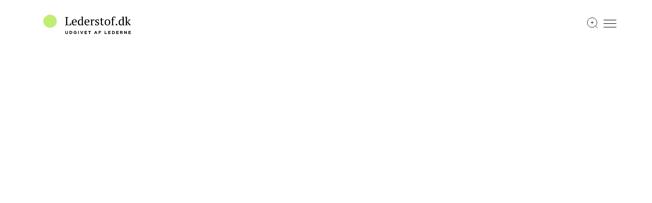

--- FILE ---
content_type: text/html; charset=utf-8
request_url: https://www.lederstof.dk/det-er-jo-vanvittigt-at-have-resultatmaal
body_size: 72138
content:
<!DOCTYPE html>
<html lang="da-DK" class="">
<head>
	
    <meta http-equiv="x-ua-compatible" content="ie=edge">
<meta name="viewport" content="width=device-width, initial-scale=1, shrink-to-fit=no">
<meta name="tags" proptery="tags" content="Ledelsestrends|Performance og trivsel|Lyt til artikler|Sportens lederskab" />
	        <title>&#187;Det er jo vanvittigt at have resultatm&#229;l, hvis de begr&#230;nser din evne til at udfolde virksomhedens potentiale til et h&#248;jere niveau&#171; | Lederstof</title>
<meta name="keywords" content="Lederstof, ledelse, Mikael Trolle, elitesport, performance, motivation, trivsel" />
<meta name="description" content="H&#248;r hvorfor Mikael Trolle sammen med Jim Hagemann Snabe, der st&#229;r bag ledelsesmodellen Dreams &amp; Details, vil snakke mindre om budgetter og mere om dr&#248;mme." />
<meta name="robots" content="index, follow">
<meta name="robots" content="max-image-preview:large">
<link rel="canonical" href="https://www.lederstof.dk/det-er-jo-vanvittigt-at-have-resultatmaal" />
<meta property="og:url" content="https://www.lederstof.dk/det-er-jo-vanvittigt-at-have-resultatmaal" />
<meta property="og:title" content="&#187;Det er jo vanvittigt at have resultatm&#229;l, hvis de begr&#230;nser din evne til at udfolde virksomhedens potentiale til et h&#248;jere niveau&#171;" />
<meta property="twitter:title" content="&#187;Det er jo vanvittigt at have resultatm&#229;l, hvis de begr&#230;nser din evne til at udfolde virksomhedens potentiale til et h&#248;jere niveau&#171;" />
<meta property="og:description" content="H&#248;r hvorfor Mikael Trolle sammen med Jim Hagemann Snabe, der st&#229;r bag ledelsesmodellen Dreams &amp; Details, vil snakke mindre om budgetter og mere om dr&#248;mme." />
<meta property="og:type" content="website" />
    <meta name="twitter:card" content="summary_large_image" />
    <meta property="og:image" content="https://www.lederstof.dk/-/media/lederstof/wide-1920-x-960/michaeltrolle007_wide_1920x960.png?mw=1200&amp;hash=3A99D7A6FF6C4F74FE1E87AA6F11F515" />
    <meta name="twitter:image" content="https://www.lederstof.dk/-/media/lederstof/wide-1920-x-960/michaeltrolle007_wide_1920x960.png?mw=1200&amp;hash=3A99D7A6FF6C4F74FE1E87AA6F11F515" />


<meta name="sitecore-item-id" content="55eb9759-e53b-4f40-8215-b70d8436d7fd" />
<meta name="container" content="7e6e65675894" />
	<link rel="apple-touch-icon" sizes="57x57" href="/assets/skins/images/mediasite-1508/apple-icon-57x57.c955b643-4877-493a-9f76-cd0238120df2.png"><link rel="apple-touch-icon" sizes="60x60" href="/assets/skins/images/mediasite-1508/apple-icon-60x60.c955b643-4877-493a-9f76-cd0238120df2.png"><link rel="apple-touch-icon" sizes="72x72" href="/assets/skins/images/mediasite-1508/apple-icon-72x72.c955b643-4877-493a-9f76-cd0238120df2.png"><link rel="apple-touch-icon" sizes="76x76" href="/assets/skins/images/mediasite-1508/apple-icon-76x76.c955b643-4877-493a-9f76-cd0238120df2.png"><link rel="apple-touch-icon" sizes="114x114" href="/assets/skins/images/mediasite-1508/apple-icon-114x114.c955b643-4877-493a-9f76-cd0238120df2.png"><link rel="apple-touch-icon" sizes="120x120" href="/assets/skins/images/mediasite-1508/apple-icon-120x120.c955b643-4877-493a-9f76-cd0238120df2.png"><link rel="apple-touch-icon" sizes="144x144" href="/assets/skins/images/mediasite-1508/apple-icon-144x144.c955b643-4877-493a-9f76-cd0238120df2.png"><link rel="apple-touch-icon" sizes="152x152" href="/assets/skins/images/mediasite-1508/apple-icon-152x152.c955b643-4877-493a-9f76-cd0238120df2.png"><link rel="apple-touch-icon" sizes="180x180" href="/assets/skins/images/mediasite-1508/apple-icon-180x180.c955b643-4877-493a-9f76-cd0238120df2.png"><link rel="icon" type="image/png" sizes="192x192" href="/assets/skins/images/mediasite-1508/android-icon-192x192.c955b643-4877-493a-9f76-cd0238120df2.png"><link rel="icon" type="image/png" sizes="16x16" href="/assets/skins/images/mediasite-1508/favicon-16x16.c955b643-4877-493a-9f76-cd0238120df2.png"><link rel="icon" type="image/png" sizes="32x32" href="/assets/skins/images/mediasite-1508/favicon-32x32.c955b643-4877-493a-9f76-cd0238120df2.png"><link rel="icon" type="image/png" sizes="96x96" href="/assets/skins/images/mediasite-1508/favicon-96x96.c955b643-4877-493a-9f76-cd0238120df2.png">
	<link rel="stylesheet" type="text/css" href="/assets/skins/css/mediasite-1508.c955b643-4877-493a-9f76-cd0238120df2.css" /><link rel="stylesheet" type="text/css" href="/assets/skins/css/mediasite-1508-async.c955b643-4877-493a-9f76-cd0238120df2.css" media="none" onload="if (media != 'all') media = 'all'" /><noscript><link rel="stylesheet" href="/assets/skins/css/mediasite-1508-async.c955b643-4877-493a-9f76-cd0238120df2.css"></noscript>
<link rel="preconnect" href="https://fonts.gstatic.com" crossorigin />
<link rel="preload" as="style" href="https://fonts.googleapis.com/css2?family=PT+Serif:ital,wght@0,400;0,700;1,400;1,700&display=swap" />
<link rel="stylesheet" href="https://fonts.googleapis.com/css2?family=PT+Serif:ital,wght@0,400;0,700;1,400;1,700&display=swap" media="print" onload="this.media='all'" />
<noscript><link href="https://fonts.googleapis.com/css2?family=PT+Serif:ital,wght@0,400;0,700;1,400;1,700&display=swap" rel="stylesheet"></noscript>
	
	<script type="text/javascript">var sessionIdCookie = "fgahr21gincmxht5bzh3sc4n"
var scAnalyticsGlobalCookie = ""
</script>

	<!-- MEDIAPLATFORM global head scripts -->
<script id="CookieConsent" src="https://policy.app.cookieinformation.com/uc.js" data-culture="DA" type="text/javascript" data-gcm-enabled=”false”></script>

<!-- Google Tag Manager -->
<script>(function(w,d,s,l,i){w[l]=w[l]||[];w[l].push({'gtm.start':
new Date().getTime(),event:'gtm.js'});var f=d.getElementsByTagName(s)[0],
j=d.createElement(s),dl=l!='dataLayer'?'&l='+l:'';j.async=true;j.src=
'https://www.googletagmanager.com/gtm.js?id='+i+dl;f.parentNode.insertBefore(j,f);
})(window,document,'script','dataLayer','GTM-W6RJFND');</script>
<!-- End Google Tag Manager -->

<meta name="google-site-verification" content="Plzc9e44CSgbk92W1TZDI2LcrZqIUdkOk8qK858mi7I" />

<meta name="facebook-domain-verification" content="8qvh9oaw75a611vsxlx9kairmpub0i" />

<script src="https://files.cdn.leadfamly.com/campaign/sdk/utilities.responsive_iframe.min.js"></script>

<style>
img { aspect-ratio: auto; }

.c-text--button .c-text__button {
    margin-top: 0;
    text-align: center;
}

/* TEMPORARY COMPONENT WIDTH SETTING FIX */
@media (min-width: 768px) {
    .c-text.c--page-width .c-text__inner {
        margin-left: 10%;
        margin-right: 10%;
    }
}

@media (min-width: 992px) {
    .c-text.c--page-width .c-text__inner {
        margin-left: 15%;
        margin-right: 15%;
    }
}

@media (min-width: 1280px) {
    .c-text.c--page-width .c-text__inner {
        margin-left: 25%;
        margin-right: 25%;
    }
}

</style>

</head>
<body class="template--page">
	<!-- MEDIAPLATFORM global body top scripts -->

<!-- Google Tag Manager (noscript) -->
<noscript><iframe src="https://www.googletagmanager.com/ns.html?id=GTM-W6RJFND"
height="0" width="0" style="display:none;visibility:hidden"></iframe></noscript>
<!-- End Google Tag Manager (noscript) -->

	


<header id="SiteHeader" class="site-header site-header--nav-type-1">
    <a href="#BodyContainer" class="sr-only sr-only-focusable site-header__skip-to-content">
        Spring til indhold
    </a>

    




    <div class="site-header__inner">
        <div class="container site-header-space-between">

                    <a class="site-header__logo-wrapper" href="/">
<img src="/-/media/lederstof/logo/lederstofdk-udgivet-af-lederne.svg?h=300&amp;iar=0&amp;w=1322&amp;hash=283636476B86322EF056A5BCC2765A70" class="site-header__logo-image" alt="Lederstof.dk - Udgivet af Lederne" width="1322" height="300" DisableWebEdit="True" />
                    </a>

            <div class="site-header-navigation-container">
                    <a href="/soeg">
                        <span class="search-icon"></span>
                        <span class="sr-only">Søg</span>
                    </a>
                                    <a href="#" class="navigation-toggle js-nav-open">
                        <span class="sr-only">Menu</span>
                        <span class="navigation-toggle-icon">
                            <span></span>
                            <span></span>
                            <span></span>
                        </span>
                    </a>
            </div>

        </div>

            <div class="nav-overlay js-nav-overlay">
                <div class="nav-container">
                    <a href="#" class="nav-close js-nav-close">
                        <span></span>
                        <span class="sr-only">Close menu</span>
                        <span></span>
                    </a>
                    <div class="nav-container__inner">
                        
    <nav class="nav-primary">
        <span class="nav-primary__label">Menu</span>
        <ul class="nav-primary__menu">
<li class="nav-primary__menu-item"><a href="/alle-artikler" DisableWebEdit="True">Alle artikler</a></li><li class="nav-primary__menu-item"><a href="/tag/podcasts" DisableWebEdit="True">Podcasts</a></li><li class="nav-primary__menu-item"><a href="/tag/lyt-til-artikler" DisableWebEdit="True">Lyt til artikler</a></li><li class="nav-primary__menu-item"><a href="/tag/ny-leder" DisableWebEdit="True">Tema: Ny leder</a></li><li class="nav-primary__menu-item"><a href="/tag/baeredygtig-ledelse" DisableWebEdit="True">Tema: B&#230;redygtig ledelse</a></li><li class="nav-primary__menu-item"><a href="/tag/diversitet" DisableWebEdit="True">Tema: Diversitet</a></li><li class="nav-primary__menu-item"><a href="/tag/vaerktoejskassen" DisableWebEdit="True">Tema: V&#230;rkt&#248;jsartikler</a></li><li class="nav-primary__menu-item"><a href="/tag" DisableWebEdit="True">Se alle temaer</a></li>        </ul>
    </nav>
    <nav class="nav-secondary">
        <span class="nav-secondary__label"></span>
        <ul class="nav-secondary__menu">
<li class="nav-secondary__menu-item"><a href="https://lho.lederne.dk/medlemsfordele" DisableWebEdit="True">Bliv medlem af Lederne</a></li><li class="nav-secondary__menu-item"><a href="/kontakt" DisableWebEdit="True">Kontakt</a></li><li class="nav-secondary__menu-item"><a href="/nyhedsbrev" DisableWebEdit="True">Modtag nyhedsbrev</a></li><li class="nav-secondary__menu-item"><a href="/om-lederstof" DisableWebEdit="True">Om Lederstof</a></li>        </ul>
    </nav>

                    </div>
                </div>
            </div>

    </div>

</header>

<main id="BodyContainer" class="body-container">
    

<div class="js-page-header__progress-bar page-header__progress-bar page-header--theme-01"></div>

<div class="c-page-header c-page-header--theme-01 c-page-header--default-top-image c--button-theme-01 c--button-size-sm">





    <figure class="c-page-header__figure c-page-header__figure--full">
            <img alt="Mikael Trolle" class="c-page-header__image b-lazy" src="[data-uri]"
                 data-src-xs="/-/media/lederstof/portrait-1280-x-1920/mikaeltrolle007_portrait_1280x1920.png?mw=576&amp;hash=394BA0B789670AEAEC8E3964E6C6088B"
                 data-src-sm="/-/media/lederstof/wide-1920-x-960/michaeltrolle007_wide_1920x960.png?mw=786&amp;hash=9B98B0BF4DD9C7FEC64776E6DE69E2D8"
                 data-src-md="/-/media/lederstof/wide-1920-x-960/michaeltrolle007_wide_1920x960.png?mw=992&amp;hash=F11ED0F28E864941AC9EF813B91D22C4"
                 data-src-lg="/-/media/lederstof/wide-1920-x-960/michaeltrolle007_wide_1920x960.png?mw=1280&amp;hash=8E644C4A9DB353CE115E3CB0640913C9"
                 data-src-xl="/-/media/lederstof/wide-1920-x-960/michaeltrolle007_wide_1920x960.png?mw=1600&amp;hash=0B352A0AE4B37F195F97E5918015F9AD"
                 data-src="/-/media/lederstof/wide-1920-x-960/michaeltrolle007_wide_1920x960.png?mw=1920&amp;hash=1D1ADAF1A4331CFD2ACB25F7A92BFD4C" />
                <figcaption class="container c-page-header__figcaption">
            <span class="c-page-header__figcaption-primary">»Hvis du bruger de gamle metoder, så knækker folk undervejs. Jeg ved det, for jeg har været i masser af sådan nogle situationer i eliteidræt, da jeg var ung træner. Situationer, hvor det bliver survival of the strongest, ikke engang survival of the fittest, hvor den bedst egnede klarer sig,« siger Mikael Trolle.</span>
                            <span class="c-page-header__figcaption-secondary">Foto: Christian Als</span>
        </figcaption>

    </figure>

<div class="c-page-header__inner">

    <div class="c-page-header__head">

        <div class="container">

                <span class="c-page-header__pretitle">
                    Fremtidens lederskab
                </span>

            <h1 class="c-page-header__title">
                »Det er jo vanvittigt at have resultatmål, hvis de begrænser din evne til at udfolde virksomhedens potentiale til et højere niveau«
            </h1>

        </div>

    </div>

    <div class="c-page-header__body">

        <div class="container">

            <div class="c-page-header__intro">

                    <div class="c-page-header__credits">

                            <div class="c-page-header__credit">
                                <span class="c-page-header__credit-label">
                                    
                                </span>
                                <span class="c-page-header__credit-value">
                                    <span class="c-page-header__credit-text"></span>
                                    <a class="c-page-header__credit-link" href="/forfatter/henrik-nordskilde">Henrik Nordskilde</a>
                                </span>
                            </div>
                                                    <div>
                                <span class="c-page-header__credit-label">
                                    Foto
                                </span>
                                <span class="c-page-header__credit-value">
                                    Christian Als
                                </span>
                            </div>
                    </div>

                    <div class="c-page-header__date">
                        1. november 2022
                    </div>

                    <div class="c-page-header__intro-text">
                        <p>
                            Fremtidens ledere skal tale mindre om budgetter og resultatmål og mere om drømme, næstekærlighed og elskværdige livsrejser for at forberede medarbejderne på en uforudsigelig fremtid. Budskabet kommer fra Mikael Trolle, der sammen med Jim Hagemann Snabe står bag ledelsesmodellen Dreams & Details.  
                        </p>
                    </div>

            </div>


            <a href="#" class="action-card-link">
                Gå til Action card
            </a>

        </div>

    </div>
</div>
</div>
    


<div class="component c-audio c--theme-01 c--content-width">


    

<div class="container">

    <div class="c__inner c-audio__inner">

            <div class="c__head c-audio__head">
                <h2 class="c__title c-audio__title">
                    få læst artiklen op
                </h2>
            </div>

        <div class="c__body c-audio__body">

                <div class="c-audio__container">

                    <a href="#" class="c-audio__play-button js-audio-btn-play" data-src="/-/media/lederstof/lydfiler/oplaeste-artikler/det_jo_vanvittigt_at_have_resultatm_l_master7coy1-(1).mp3">
                        <span class="c-audio__play-button-text js-audio-btn-play-text">
                            lyt til artiklen
                        </span>
                    </a>

                    <a href="#" class="c-audio__pause-button js-audio-btn-pause">
                        <span class="sr-only">
                            Pause
                        </span>
                    </a>

                    <div class="c-audio__progress-container js-audio-progress-container">

                        <div class="c-audio__progress-bar js-audio-progress-bar">
                            <div class="c-audio__progress-actual js-audio-progress"></div>
                        </div>

                        <span class="c-audio__progress-end js-audio-timer-end"></span>

                    </div>

                </div>

                <a class="c-audio__links-toggle" href="#AudioLinks" data-toggle="collapse" role="button" aria-expanded="false" aria-controls="AudioLinks">
Åbn i Podcast-app                </a>
                <div class="c-audio__links collapse" id="AudioLinks">

                        <a href="https://podcasts.apple.com/dk/podcast/artikler-fra-lederstof-dk/id1536010263" target="_blank" class="c-audio__link">
                            <span class="c-audio__link-text">Apple Podcast</span>
                        </a>
                        <a href="https://www.google.com/podcasts?feed=aHR0cHM6Ly9mZWVkLnBvZGJlYW4uY29tL2FydGlrbGVyZnJhbGVkZXJzdG9mL2ZlZWQueG1s" target="_blank" class="c-audio__link">
                            <span class="c-audio__link-text">Google Podcast</span>
                        </a>
                        <a href="https://podimo.com/dk/shows/8239cc06-66d5-44d5-b305-1f7e6d3c0e3f/" target="_blank" class="c-audio__link">
                            <span class="c-audio__link-text">Podimo</span>
                        </a>
                        <a href="https://open.spotify.com/show/1tz3SFbflwD0jJdmvx4SPi" target="_blank" class="c-audio__link">
                            <span class="c-audio__link-text">Spotify</span>
                        </a>

                </div>

        </div>

    </div>
</div>

</div>


<div class="component c-text c--theme-01 c--content-width c-text--default c--button-theme-01 c--button-size-sm">


    


<div class="container">

    <div class="c__inner c-text__inner">




<div class="c__body c-text__body">

        <div class="c-text__text">
            <p>Engang kunne Mikael Trolle være en hård hund som leder. Det fik volleyballspillerne i Holte IF at mærke og senere også spillerne på det danske herrelandshold. Det var nødvendigt at være hård, mente han, men i dag bruger han det som eksempel på, hvordan ledelse ikke skal være. </p>
<p>»Det lå i tiden, at det var sådan, det skulle være. De miljøer kunne godt være brutale,« siger Trolle om hans tidligste erfaringer med ledelse. </p>
<p>I dag er omgivelserne ikke en sportshal, men en rødstensvilla i Hellerup nord for København, hvor han er CEO i konsulentvirksomheden IDONEA, der rådgiver om ledelse og organisationsudvikling. Ikke bare tonen, men også ordvalget er anderledes end dengang, Trolle var ung elitesportstræner. I dag bruger han ord som næstekærlighed, elskværdighed og omsorg, når han taler om ledelse. Og det er en Mikael Trolle, der er klar til at serve, så snart han sætter sig ved mødebordet. Det vælter frem med argumenter for den type ledelse, han mener er den rigtige for fremtidens lederrolle. En rolle, der skal være tilpasset et samfund og et erhvervsliv, hvor vi skal tænke anderledes om målsætninger og blive bedre til at udfolde menneskets potentiale, mener han. </p>
<p>Sammen med Jim Hagemann Snabe, der er bestyrelsesformand i Siemens og IDONEA og tidligere bestyrelsesformand i A.P. Møller-Mærsk, har han præciseret tankerne i ledelsesmodellen ‘Dreams &amp; Details’ – og bogen af samme navn, der netop er udkommet i revideret udgave. Det er tanker, der er langt fra den gamle elitesportstilgang, som Trolle lagde ud med at beskrive. </p>
<p>»Hvis du bruger de gamle metoder, så knækker folk undervejs. Jeg ved det, for jeg har været i masser af sådan nogle situationer i eliteidræt, da jeg var ung træner. Situationer, hvor det bliver survival of the strongest, ikke engang survival of the fittest, hvor den bedst egnede klarer sig.«</p>
        </div>

</div>
    </div>
</div>

</div>


<div class="component c-image c--theme-01 c--content-width">


    




<div class="container">

    <div class="c__inner c-image__inner">


            <div class="c__body c-image__body">

                <figure class="c-image__figure">

                            <img alt="Mikael Trolle" class="c-image__image b-lazy"
             src="[data-uri]"
             data-src-xs="/-/media/lederstof/wide-1920-x-960/mikaeltrolle003_wide_1920x960.png?mw=600&amp;hash=B908B357D34AE070EC5437CCE35EABF0"
             data-src-sm="/-/media/lederstof/wide-1920-x-960/mikaeltrolle003_wide_1920x960.png?mw=750&amp;hash=3855926A9BF04F5C7A311F5944B99605"
             data-src-md="/-/media/lederstof/wide-1920-x-960/mikaeltrolle003_wide_1920x960.png?mw=1024&amp;hash=E87AB0E4C8359FAEEAFC8A60DCA6C0B1"
             data-src-lg="/-/media/lederstof/wide-1920-x-960/mikaeltrolle003_wide_1920x960.png?mw=1140&amp;hash=C8CA5A28F2EB48C7D6AF4B7A522F7663"
             data-src-xl="/-/media/lederstof/wide-1920-x-960/mikaeltrolle003_wide_1920x960.png?mw=1440&amp;hash=33CD5AD4605B67A83B40CEAD4EED20BC"
             data-src="/-/media/lederstof/wide-1920-x-960/mikaeltrolle003_wide_1920x960.png?mw=1920&amp;hash=DF9B2F1D7DD1E23C3D8033AB42209850" />


                        <figcaption class="c-image__figcaption">

                                <span class="c-image__figcaption-primary">»Resultatmål er noget ledere bliver tvunget ind i. Det er jo nærmest en leg, man er nødt til at lege, selvom man ved, at det er noget andet, der skal til,« siger Mikael Trolle.</span>
                                                            <span class="c-image__figcaption-secondary">Foto: Christian Als</span>

                        </figcaption>

                </figure>

            </div>

    </div>

</div>

</div>


<div class="component c-text c--theme-01 c--content-width c-text--default c--button-theme-01 c--button-size-sm">


    


<div class="container">

    <div class="c__inner c-text__inner">




<div class="c__body c-text__body">

        <div class="c-text__text">
            <p><strong>Der er nogle andre forventninger fra både sportsfolk og medarbejdere i dag? <br /></strong>»Ja, mennesket bliver klogere. Vi kan i mindre grad leve med meningsløshed. Det betyder, at der fremadrettet vil blive stillet højere krav til lederskabet. Det skal være ret eksplicit, hvem der laver drømmene og sætter retning. Du skal som leder være rigtig dygtig til at træne folk, at udvikle menneskers kapacitet og give dem mulighed for at udfolde sig. Men det skal jo være inden for virksomhedens mindset og rammer. Derfor er det vigtigt, at både ledere og medarbejdere forstår retningen og ambitionen. For det er alt for farligt at have fuld tillid og frisætte folk, hvis de ikke forstår, hvad den fælles rejse handler om.«</p>
<p><strong>De skal forstå den drøm, I skriver om i ‘Dreams &amp; Details’? <br /></strong>»Præcis. Der skal være en drøm, der er rummelig og inspirerende, men du er som leder nødt til at udkrystallisere den. Det er derfor, vi ikke kun taler om drømmen men også om detaljer. Det kan være fint at tale om purpose, men det må ikke blive for fluffy. For hvad er det, vi vil? Er drømmen for eksempel, at vi skal lave software på en ny måde? SAP (hvor Jim Hagemann Snabe var co-CEO fra 2010-2014 og bestyrelsesmedlem fra 2014-2017, <i>red</i>.) havde en drøm om, at ’To make the world run better’. Men mange kunne have valgt den drøm. Mest interessant var det, at de præciserede det til, at de ville nå ud til en milliard mennesker med deres software. De troede på det, fordi man begyndte at arbejde med noget, der hed internet og cloudcomputing og personlige computere. At nå ud til en milliard mennesker blev ikke kun en ambition, men også et helt nyt mindset, som markant forandrede virksomheden fra mainframe til cloud. Det var på dette tidspunkt endnu ikke en rendyrket Dreams &amp; Details-tilgang, men interessant, fordi de var på vej mod denne nye ledelsesmodel, og det var her, Jim så styrken i den filosofi, som Dreams &amp; Details bygger på.«</p>
        </div>

</div>
    </div>
</div>

</div>


<div class="component c-fact c--theme-01 c-body--theme-02 c--content-width c--collapsible c-fact--has-image">


    

<div class="container">

    <div class="c__outer c-fact__outer">

            <div class="c-fact__image-wrapper">
                <img alt="Mikael Trolle" class="c-fact__image b-lazy" src="[data-uri]"
                     data-src-xs="/-/media/lederstof/landscape-1920-x-1280/mikaeltrolle006_landscape_1920x1280.png?mw=600&amp;hash=91C69D4B2978A6ABA57E8E26CA841988"
                     data-src-sm="/-/media/lederstof/landscape-1920-x-1280/mikaeltrolle006_landscape_1920x1280.png?mw=700&amp;hash=3A05A2C9D9B22137A23E82A1BB936930"
                     data-src-md="/-/media/lederstof/landscape-1920-x-1280/mikaeltrolle006_landscape_1920x1280.png?mw=700&amp;hash=3A05A2C9D9B22137A23E82A1BB936930"
                     data-src-lg="/-/media/lederstof/landscape-1920-x-1280/mikaeltrolle006_landscape_1920x1280.png?mw=700&amp;hash=3A05A2C9D9B22137A23E82A1BB936930"
                     data-src-xl="/-/media/lederstof/landscape-1920-x-1280/mikaeltrolle006_landscape_1920x1280.png?mw=900&amp;hash=D4125C2A293B779AB9A0BBE04048B010"
                     data-src="/-/media/lederstof/landscape-1920-x-1280/mikaeltrolle006_landscape_1920x1280.png?mw=900&amp;hash=D4125C2A293B779AB9A0BBE04048B010" />
            </div>

        <div class="c__inner c-fact__inner">

                <div class="c__head c-fact__head">
                    <h2 class="c__title c-fact__title">
                        <h2 class="c__title c-fact__title">
                            Mikael Trolle
                            </h2>
                    </h2>
                </div>

            <div class="c__body c-fact__body">

                    <div class="c__expand-content c-fact__text">
                        <p>Født 1959. </p>
<p>Cand.scient. i idræt og biologi fra Københavns Universitet. CEO og medstifter af konsulentvirksomheden IDONEA. </p>
<p>Tidligere træner for Holte IFs volleyballhold og landsholdet. </p>
<p>Tidligere CEO og sportsdirektør i Volleyball Danmark. </p>
<p>Trolle har blandt andet undervist på Yale University, Southern Methodist University Texas, IE Business School Madrid samt på CBS. </p>

                    </div>

            </div>

                <a href="#" class="c__expand-toggle c-fact__expand-toggle">
                    <span class="sr-only">Fold ud</span>
                </a>

        </div>

    </div>

</div>

</div>


<div class="component c-text c--theme-01 c--content-width c-text--default c--button-theme-01 c--button-size-sm">


    


<div class="container">

    <div class="c__inner c-text__inner">




<div class="c__body c-text__body">

        <div class="c-text__text">
            <p style="background-color: #ffffff; margin-bottom: 20px;"><strong>Hvordan formulerer man en brugbar drøm?<br /></strong>»Den skal være meningsfuld i forhold til virksomhedens kerne og meningsfuld i forhold til den fremtid, vi ankommer i. Det handler om fællesskaber og elskværdige livsrejser. En elskværdig livsrejse betyder, at mennesker trives bedst, hvis de føler sig elskværdige. Værdige til at blive elsket. Som mennesker stræber vi efter den værdighed. Vi manøvrerer efter den gennem hele livet, fordi vi prøver at komme ind i meningsfulde fællesskaber, hvor vi bliver elsket. Det er eksistentielt og et meget stærkere drivmiddel end belønning. Samtidig skal drømmen være opnåelig, men opnåelig er ikke nødvendigvis det samme som realistisk. En drøm kan godt være urealistisk til at begynde med, men stadig opnåelig. Hvis man formår at udvikle sig, kan man skabe noget, der virkede urealistisk i begyndelsen. Derudover skal retningen være tydelig, men ikke nødvendigvis meget smal.«</p>
<p>Som et konkret eksempel nævner Mikael Trolle sin tid som træner for herrelandsholdet i volleyball. Det var ikke realistisk at tro, at Danmark kunne vinde et europamesterskab eller verdensmesterskab, for så skulle andre lande med langt flere spillere til rådighed end Danmark underpræstere markant. Derfor handlede den drøm, som Trolle og spillerne formulerede, ikke om at løfte tunge pokaler.</p>
<p>»Vi formulerede en drøm om, at vi gerne ville have mulighed for at spille mod de bedste i verden. Det var en konkret drøm om at blive så dygtige, at vi kunne komme ud i arenaerne rundt om i verden og spille mod de bedste. At spille mod de bedste i verden handler jo dybest set om at modtage samme anerkendelse som dem, men også om at lære af dem og gøre tingene lidt ligesom dem. På den måde påvirkede det også vores mindset, og den måde vi trænede og udviklede os på. Og det viste sig rent faktisk, at vi på den måde kunne komme meget længere, end hvis vi havde haft et låst resultatmål.«</p>
<p><strong>Hvad er problemet med resultatmål? <br /></strong>»Resultatmål er noget ledere bliver tvunget ind i. Det er jo nærmest en leg, man er nødt til at lege, selvom man ved, at det er noget andet, der skal til. Jeg spørger tit ledergrupper, hvad det gavner at have resultatmål. Først bliver der helt stille. Så siger nogen: ‘Jamen det er vi nødt til for at vide, om vi kommer derhen, og hvordan vi skal komme derhen.’ Men hvad nu hvis det ikke nødvendigvis handler om at vide, hvordan man kommer derhen, men at komme derhen på den bedst tænkelige måde? Det er to forskellige ting. Hvis du prøver at regne den ud fra start, altså hvordan man kommer derhen, er der ret stor risiko for, at man ikke rammer rigtigt, for man kan komme derhen på mange forskellige måder, og målet kan flytte sig undervejs. Altså, det er jo vanvittigt at have resultatmål, hvis de begrænser din evne til at udfolde virksomhedens potentiale til et højere niveau.«</p>
        </div>

</div>
    </div>
</div>

</div>


<div class="component c-image c--theme-01 c--content-width">


    




<div class="container">

    <div class="c__inner c-image__inner">


            <div class="c__body c-image__body">

                <figure class="c-image__figure">

                            <img alt="Mikael Trolle" class="c-image__image b-lazy"
             src="[data-uri]"
             data-src-xs="/-/media/lederstof/portrait-1280-x-1920/mikaeltrolle002_portrait_1280x1920.png?mw=600&amp;hash=E94FF43CC9CED72404C35F12F1BD270C"
             data-src-sm="/-/media/lederstof/portrait-1280-x-1920/mikaeltrolle002_portrait_1280x1920.png?mw=750&amp;hash=D13FD25F5581407752C47371E8131B03"
             data-src-md="/-/media/lederstof/portrait-1280-x-1920/mikaeltrolle002_portrait_1280x1920.png?mw=1024&amp;hash=CEBFD78FD493CA0A2D64BFCA511201DC"
             data-src-lg="/-/media/lederstof/portrait-1280-x-1920/mikaeltrolle002_portrait_1280x1920.png?mw=1140&amp;hash=E42B42C71ACE482F693E90EF7139000B"
             data-src-xl="/-/media/lederstof/portrait-1280-x-1920/mikaeltrolle002_portrait_1280x1920.png?mw=1440&amp;hash=5294606948BD16E37A747F21BC8F58EF"
             data-src="/-/media/lederstof/portrait-1280-x-1920/mikaeltrolle002_portrait_1280x1920.png?mw=1920&amp;hash=84941AF2A7C6B85CDD73660704EB3BDE" />


                        <figcaption class="c-image__figcaption">

                                <span class="c-image__figcaption-primary">»Men det interessante er, at de stærkeste motivationsfaktorer ikke nødvendigvis ligger på økonomisk belønning, de ligger i langt højere grad på at blive elsket,« siger Mikael Trolle.</span>
                                                            <span class="c-image__figcaption-secondary">Foto: Christian Als</span>

                        </figcaption>

                </figure>

            </div>

    </div>

</div>

</div>


<div class="component c-text c--theme-01 c--content-width c-text--default c--button-theme-01 c--button-size-sm">


    


<div class="container">

    <div class="c__inner c-text__inner">




<div class="c__body c-text__body">

        <div class="c-text__text">
            <p><strong>Kræver det, at lederen lægger noget ego eller egne ambitioner til side, hvis lederen ikke længere kan vise, at man har nået et resultatmål?<br /></strong>»Ja, for der er ret mange incitamentssystemer, som står i vejen for, at lederne kan være <i>servant leaders</i> for virksomheden. Altså en leder, der tjener medarbejderne og hjælper dem med at forløse deres potentiale. Hvis incitamentsstrukturerne gør, at ledelsen med fordel kan spille et spil, hvor de bliver belønnet, for eksempel i form af ejerandele eller bonus, for at opnå et givent resultat, så kan der være en tendens til, at de ledere sætter et mål, der er let opnåeligt. Det kan da også være meget rart, især hvis målet er af en type, hvor man kan planlægge, hvordan man når derhen, men det kan kun lade sig gøre, hvis man sætter målet meget defensivt. Hvis du gerne vil have, at lederne er gode til at servicere virksomheden, skal man lave systemer, der anerkender dem for <i>servant leadership.</i> Så kan man spørge: ‘Hvad så med penge og bonus som belønning?’ Men det interessante er, at de stærkeste motivationsfaktorer ikke nødvendigvis ligger på økonomisk belønning, de ligger i langt højere grad på at blive elsket.«</p>
<p><strong>Hvad skal man som leder helt lavpraktisk gøre, hvis man for eksempel har en kandidat til jobsamtale – skal man i stedet for målsætninger tale om drømmen?<br /></strong>»Ja, og der skal du også være ret dygtig til at fortælle, hvem du har tænkt dig at være som leder i forhold til det menneske. Jeg kan godt forstå, hvis nogen bliver bange til sådan en jobsamtale og tænker: ‘Hvad pokker har de gang i her?’ Så er du ansøger til et job, skal du tro på, at den leder, du sidder over for, vil hjælpe dig til en elskværdig livsrejse, før du siger ja til jobbet. Nogen siger så, at de unge i dag stiller meget høje krav til fællesskaber og arbejdspladsen. Jamen det kan jo være fordi, de netop gerne vil sikre sig, at dem, de kommer til at arbejde for, deres ledere, vil hjælpe dem til den rette rejse. For de unge har allerede spottet, at hvis de ankommer superstærkt i fremtiden, så bliver den relative belastning for dem mindre. Og nu siger de egentlig indirekte til os andre: ‘Kan I som <i>servant leaders</i> hjælpe os med den rejse?’«</p>
        </div>

</div>
    </div>
</div>

</div>


<div class="component c-list c--theme-01 c--content-width c-list--1col-variant4">


    

<div class="container">

    <div class="c__inner c-list__inner">


        <div class="c__body c-list__body" >


<div class="c-list__elements">






<div class="c-list__element c-list__element--square-small">
            <div class="c-list__element-wrapper">
                    <div class="c-list__element-image-wrapper">

                    <img alt="Ledelsens dag 2022 tilmeld dig " class="c-list__element-image b-lazy"
                         src="[data-uri]"
                         data-src-xs="/-/media/lederstof/square-1920-x-1920/ledelsens-dag_tilmelding_step-3_1920x1920_lederstof_still.jpg?mw=100&amp;hash=BC97D5028BA152F60D651D1E9BC2883E"
                         data-src-sm="/-/media/lederstof/square-1920-x-1920/ledelsens-dag_tilmelding_step-3_1920x1920_lederstof_still.jpg?mw=100&amp;hash=BC97D5028BA152F60D651D1E9BC2883E"
                         data-src-md="/-/media/lederstof/square-1920-x-1920/ledelsens-dag_tilmelding_step-3_1920x1920_lederstof_still.jpg?mw=100&amp;hash=BC97D5028BA152F60D651D1E9BC2883E"
                         data-src-lg="/-/media/lederstof/square-1920-x-1920/ledelsens-dag_tilmelding_step-3_1920x1920_lederstof_still.jpg?mw=100&amp;hash=BC97D5028BA152F60D651D1E9BC2883E"
                         data-src-xl="/-/media/lederstof/square-1920-x-1920/ledelsens-dag_tilmelding_step-3_1920x1920_lederstof_still.jpg?mw=100&amp;hash=BC97D5028BA152F60D651D1E9BC2883E"
                         data-src="/-/media/lederstof/square-1920-x-1920/ledelsens-dag_tilmelding_step-3_1920x1920_lederstof_still.jpg?mw=140&amp;hash=748D611EA0D122F7EFCDC2794F8E71CC" />

            <span class="c-list__element-image-filter"></span>

        </div>
        <div class="c-list__element-text">
            <div class="c-list__element-popover">
                    <div class="c-list__element-pretitle">
                        Tilmeld dig Ledelsens Dag
                    </div>
                                    <h3 class="c-list__element-title">
                        Vi inviterer alle Danmarks ledere til Ledelsens Dag den 24. november.
                    </h3>
            </div>

            
                <div class="c-list__element-buttons">
                    <span class="c-list__element-button">
                        L&#230;s mere
                    </span>
                </div>

         </div>

        </div>

</div>
</div>        </div>
    </div>
</div>

</div>


<div class="component c-text c--theme-01 c--content-width c-text--default c--button-theme-01 c--button-size-sm">


    


<div class="container">

    <div class="c__inner c-text__inner">




<div class="c__body c-text__body">

        <div class="c-text__text">
            <p><strong>Der er jo også en daglig drift af virksomheden – hvordan skal en leder samtidig tænke i elskværdige livsrejser og drømme? <br /></strong>»En leder skal kunne begge dele. Måske vil nogen spørge, om man ikke længere kan drifte, hvis man arbejder ud fra Dreams &amp; Details og jo, det kan man, men vi skal tænke over drift på en ny måde. Man bliver tvunget til at genopfinde sit ledelsessystem, hvis vi skal eksperimentere og gøre virksomheden klar til fremtiden. Og det skal vi, for virksomheden eksisterer kun så længe, den er relevant. Det kan ikke nytte noget, at man sidder i ledelseslokalerne og er bagudskuende. Det vil være livsfarligt, hvis man styrer ud fra resultatmål og budgetter og prøver at opfylde budgetterne og holde planen, for den vil efter noget tid ikke være relevant. Man er nødt til at have nogle ledere, der udvikler virksomheden og medarbejderne på en elskværdig livsrejse.«</p>
<p><strong>Hvordan skaber man sådan en elskværdig livsrejse, som du taler om? <br /></strong>»Det handler om at føre sine medarbejdere sikkert ud i en uforudsigelig fremtid. Hvis vi snakker erhvervsliv og business, så er der jo en virksomhedsmæssig fremtid, som er ekstremt uforudsigelig. At ruste dem til den fremtid er sådan set det bedste, man kan gøre som leder. Det vil sige, at vi skal have en kompromisløst insisterende tilgang om virkelig at ville hjælpe mennesker med at klare sig. Det er den maksimale omsorg, du overhovedet kan vise. Det gælder jo også, hvis man har børn. Det er rent faktisk at hjælpe dem til, at de kan klare livet, og som leder skal man have samme tilgang.«</p>
<p><strong>Det lyder som om, man skal være meget individuel i sin tilgang til medarbejderne? <br /></strong>»Det er derfor, man er nødt til at have fokus på den menneskelige dimension i ledelse. For der er også et andet spor. En slags teknokratisk eller industriel forståelse af det. Det bunder i, at virksomheder ændrer sig. De bevæger sig ud i nye arenaer i form af nye teknologier, nye produkter og så videre. Men der er nogle mennesker, nogle medarbejdere, der skal kunne rejse med. Ledelse er dybest set at få de to ting til at gå hånd i hånd, for hvis ikke de to spor følger hinanden derudaf, hvis et af dem knækker, så taber du momentum. Desuden er det ikke længere sådan, at the business of business is business. Der er en hel række bundlinjer nu, for eksempel bliver det umuligt at operere fremadrettet, hvis ikke virksomheden er bæredygtig. Det bliver ikke tilladt at gøre noget, der smadrer kloden. Det vil sige, at der er en masse ting, en virksomhed skal opfylde, men som leder, skal du også forstå, hvordan du får medarbejderne med derud. Så du er nødt til at forstå dem som mennesker og forstå, hvad der driver dem. Der kommer det virtuose ind i billedet, for det handler om, hvordan man som leder kan flytte mennesker.«</p>
        </div>

</div>
    </div>
</div>

</div>


<div class="component c-image c--theme-01 c--content-width">


    




<div class="container">

    <div class="c__inner c-image__inner">


            <div class="c__body c-image__body">

                <figure class="c-image__figure">

                            <img alt="Mikael Trolle" class="c-image__image b-lazy"
             src="[data-uri]"
             data-src-xs="/-/media/lederstof/landscape-1920-x-1280/mikaeltrolle001_landscape_1920x1280.png?mw=600&amp;hash=604D6B91757258F680F2AA5DCD4E758A"
             data-src-sm="/-/media/lederstof/landscape-1920-x-1280/mikaeltrolle001_landscape_1920x1280.png?mw=750&amp;hash=071F80A0E0EF59A8190B17099A026C95"
             data-src-md="/-/media/lederstof/landscape-1920-x-1280/mikaeltrolle001_landscape_1920x1280.png?mw=1024&amp;hash=34F6BF0AE3B8D82D4985D0FAA614AD87"
             data-src-lg="/-/media/lederstof/landscape-1920-x-1280/mikaeltrolle001_landscape_1920x1280.png?mw=1140&amp;hash=BBC7F6267F00FBB7D563673D9F27F48E"
             data-src-xl="/-/media/lederstof/landscape-1920-x-1280/mikaeltrolle001_landscape_1920x1280.png?mw=1440&amp;hash=5F5ADF696A80511A161F425F592C4155"
             data-src="/-/media/lederstof/landscape-1920-x-1280/mikaeltrolle001_landscape_1920x1280.png?mw=1920&amp;hash=61CC3C621C0C1BB105FCE445AED62CB4" />


                        <figcaption class="c-image__figcaption">

                                <span class="c-image__figcaption-primary"><span style="font-family: " times="" new="" roman";="" font-size:="" medium;="" letter-spacing:="" normal;"="">Mikael Trolle har en kandidat i idræt og biologi fra Københavns Universitet, og han har blandt andet undervist på Yale University, Southern Methodist University Texas, IE Business School Madrid samt på CBS.</span></span>
                                                            <span class="c-image__figcaption-secondary">Foto: Christian Als</span>

                        </figcaption>

                </figure>

            </div>

    </div>

</div>

</div>


<div class="component c-text c--theme-01 c--content-width c-text--default c--button-theme-01 c--button-size-sm">


    


<div class="container">

    <div class="c__inner c-text__inner">




<div class="c__body c-text__body">

        <div class="c-text__text">
            <p><strong>Hvad lægger du i virtuos? <br /></strong>»Det handler om at turde tro på mennesker og menneskers potentiale. Og vide at ikke alle mennesker har et højt nok potentiale til, at de kan være en del af din rejse hele vejen, men du skal hele tiden være i gang med at forsøge at udvikle medarbejderne.«</p>
<p>Mikael Trolle finder to klip frem på sin laptop fra henholdsvis spillefilmen ‘Whiplash’ med orkesterlederen Terence Fletcher, spillet af J.K. Simmons og et fra en masterclass fra Boston Philharmonics med dirigenten Benjamin Zander. Klippene skildrer to meget forskellige ledelsesmetoder. De to ledere forsøger på hver sin måde at udvikle henholdsvis en talentfuld trommeslager og en talentfuld dirigent. Benjamin Zander anerkender dirigenten for hans indsats og stiller coachende spørgsmål, mens trommeslageren konstant bliver stoppet og korrigeret af Fletcher i en hård tone. Begge ledere er dygtige musikalsk, og begge er vedholdende, men den ene kalder Mikael Trolle for ‘bestialsk’, fordi han ‘nærmest tilintetgør’ den unge trommeslager. Den anden ‘elskelig’, fordi han servicerer dirigenten og derfor har fat i det helt rigtige ud fra Trolles tilgang. </p>
<p>»Zander er stålsat og kompromisløst insisterende på, at den unge dirigent kan udvikle sig. Og han forstår også, hvordan han får folk med sig som leder. Det kan du kun, hvis du hjælper dem til nye niveauer. Han siger til dirigenten, at det er okay, at han fejler, fordi selv de bedste har svært ved at dirigere det her stykke. Det er så elegant, det er så elskeligt, det er så kærligt, at det netop tillader, at han som leder er kompromisløst insisterende. Du skal virkelig forstå teamudviklingen og coachingtilgangen. Og hele tiden som leder ønske at gøre medarbejderne så stærke i deres personlige rejse, at den verden, de oplever, bliver relativt nemmere at leve i. Hvis vi skal bruge sportsmetaforen, så skal medarbejderen opleve, at selvom spillet objektivt set bliver sværere og sværere at spille, får den person et forspring på grund af sin egen udvikling, og derfor opleves det som nemt at spille det spil, mens andre, der ikke kan det samme, synes, at det er et voldsomt vanskeligt spil.«</p>
        </div>

</div>
    </div>
</div>

</div>


<div class="component c-action-card c--theme-01 c--content-width">


    

<div class="container">

    <div class="c__inner c-action-card__inner">

        <div class="c__head c-action-card__head">

            <span class="c-action-card__pre-title">Action Card</span>
                <h2 class="c__title c-action-card__title">
                    Mikael Trolles bedste ledelsesråd
                </h2>
        </div>

        <div class="c__body c-action-card__body">

                <div class="c__expand-content c-action-card__text">
                    <ol>
    <li>Formulér en konkret drøm om, hvad virksomheden skal opnå frem for et resultatmål, der i værste fald kan bremse en potentiel udvikling. </li>
    <li>Det moderne menneske kan i mindre grad leve med meningsløshed. Det betyder højere krav til lederskabet. Det skal være eksplicit. Hvad angår drømmen, retning og ambitionen, skal disse omfatte muligheden for en meningsfuld og elskværdig livsrejse for den enkelte.</li>
    <li>Vær kompromisløst insisterende på at hjælpe medarbejderne med at udvikle sig.</li>
    <li>Mennesket – medarbejderen – søger meningsfulde fællesskaber, hvor det bliver elsket. Det er et meget stærkere drivmiddel end belønning.</li>
</ol>
                </div>

        </div>


    </div>
</div>

</div>

<div class="component c-share c--theme-01">

    <div class="container">

        <div class="c__inner c-share__inner">

            <div class="c__body c-share__body">

                <div href="#ShareArticle" class="c-share__toggle" data-toggle="collapse" role="button" aria-expanded="false" aria-controls="ShareArticle">

                    <button class="c-share__toggle-open">
                        <span class="c-share__toggle-text">
                            Del artikel
                        </span>
                    </button>

                </div>

                <div class="c-share__icons collapse" id="ShareArticle">

                    <a target="_blank" rel="noopener noreferrer" href="https://twitter.com/intent/tweet?url=http%3a%2f%2fwww.lederstof.dk%2fdet-er-jo-vanvittigt-at-have-resultatmaal" class="c-share__icon c-share__icon--twitter">
                        <span class="c-share__text">Twitter</span>
                    </a>
                    <a target="_blank" rel="noopener noreferrer" href="https://www.facebook.com/sharer/sharer.php?u=http%3a%2f%2fwww.lederstof.dk%2fdet-er-jo-vanvittigt-at-have-resultatmaal" class="c-share__icon c-share__icon--facebook">
                        <span class="c-share__text">Facebook</span>
                    </a>
                    <a target="_blank" rel="noopener noreferrer" href="https://www.linkedin.com/sharing/share-offsite/?url=http%3a%2f%2fwww.lederstof.dk%2fdet-er-jo-vanvittigt-at-have-resultatmaal" class="c-share__icon c-share__icon--linkedin">
                        <span class="c-share__text">Linkedin</span>
                    </a>
                    <a target="_self" rel="noopener noreferrer" href="mailto:?body=http://www.lederstof.dk/det-er-jo-vanvittigt-at-have-resultatmaal" class="c-share__icon c-share__icon--mail">
                        <span class="c-share__text">Send</span>
                    </a>

                </div>

            </div>

        </div>
    </div>
</div>


<div class="component c-tags c--theme-01 c--content-width">


    
	<div class="container">
		<div class="c__inner c-tags__inner">
            <div class="c__body c-tags__body">
                <ul class="c-tags__tag-list">
                        <li class="c-tags__tag-list-item">
                            <a class="c-tags__tag" href="/forfatter/henrik-nordskilde">
                                Henrik Nordskilde
                            </a>
                        </li>
                        <li class="c-tags__tag-list-item">
                            <a class="c-tags__tag" href="/tag/ledelsestrends">
                                Ledelsestrends
                            </a>
                        </li>
                        <li class="c-tags__tag-list-item">
                            <a class="c-tags__tag" href="/tag/performance-og-trivsel">
                                Performance og trivsel
                            </a>
                        </li>
                        <li class="c-tags__tag-list-item">
                            <a class="c-tags__tag" href="/tag/lyt-til-artikler">
                                Lyt til artikler
                            </a>
                        </li>
                        <li class="c-tags__tag-list-item">
                            <a class="c-tags__tag" href="/tag/sportens-lederskab">
                                Sportens lederskab
                            </a>
                        </li>
                </ul>
            </div>
		</div>
	</div>


</div>


<div class="component c-list c--theme-01 c--content-width c-list--3col-variant1">


    

<div class="container">

    <div class="c__inner c-list__inner">


        <div class="c__body c-list__body" data-url="/api/v1/lui/taxonomylist" data-website="mediaplatform" data-language="da" data-database="web" data-authorsOr="" data-authorsAnd="" data-tagsOr="1b68f0d9-8f78-4cf0-af11-b94102df14d2" data-tagsAnd="" data-pageNumber="1" data-pageSize="6" data-hasMoreResults="true" data-showLoadMore="false">


<div class="c-list__elements">






<div class="c-list__element c-list__element--landscape content-type--article">
            <a class="c-list__element-wrapper c-list__element-link" href="/inderst-inde-foeler-jeg-mig-stadig-som-en-lille-tyk-brun-dreng" >
                    <div class="c-list__element-image-wrapper">

                    <img alt="TukTop-1920x960-wide" class="c-list__element-image b-lazy"
                         src="[data-uri]"
                         data-src-xs="/-/media/lederstof/billeder-til-hver-artikel/tuk/tuktop-1920x1280-landscape.jpg?mw=600&amp;hash=AB370176456241487A734A86C9B2D874"
                         data-src-sm="/-/media/lederstof/billeder-til-hver-artikel/tuk/tuktop-1920x1280-landscape.jpg?mw=750&amp;hash=6461F8324CD73EC7DFAF6883DF821D85"
                         data-src-md="/-/media/lederstof/billeder-til-hver-artikel/tuk/tuktop-1920x1280-landscape.jpg?mw=500&amp;hash=B2C44335FAE2043A276A7DC36AE52839"
                         data-src-lg="/-/media/lederstof/billeder-til-hver-artikel/tuk/tuktop-1920x1280-landscape.jpg?mw=600&amp;hash=AB370176456241487A734A86C9B2D874"
                         data-src-xl="/-/media/lederstof/billeder-til-hver-artikel/tuk/tuktop-1920x1280-landscape.jpg?mw=500&amp;hash=B2C44335FAE2043A276A7DC36AE52839"
                         data-src="/-/media/lederstof/billeder-til-hver-artikel/tuk/tuktop-1920x1280-landscape.jpg?mw=500&amp;hash=B2C44335FAE2043A276A7DC36AE52839" />

            <span class="c-list__element-image-filter"></span>

        </div>
        <div class="c-list__element-text">
            <div class="c-list__element-popover">
                    <div class="c-list__element-pretitle">
                        Lederportræt
                    </div>
                                    <h3 class="c-list__element-title">
                        Topchef for 650 ansatte: »Inderst inde føler jeg mig stadig som en lille tyk, brun dreng«
                    </h3>
            </div>

                <div class="c-list__element-intro-text">
                    Som barn af forældre, der flygtede til Danmark fra borgerkrigen i Sri Lanka, har Yathukulan ’Tuk’ Kankesans største ønske altid været at høre til og være en del af flokken. Den usikkerhed, CEO’en i Eltel oplevede som brun dreng i en overvejende hvid verden, sidder stadig dybt i ham – men har også været en vigtig driver i hans succesrige karriere. 
                </div>
                            <div class="c-list__element-info">
                        <span class="c-list__element-content-type"></span>
                                            <span class="c-list__element-duration">
                            12
                            min.
                        </span>
                </div>


         </div>

        </a>

</div>






<div class="c-list__element c-list__element--landscape content-type--article">
            <a class="c-list__element-wrapper c-list__element-link" href="/konflikter-blandt-medarbejderne" >
                    <div class="c-list__element-image-wrapper">

                    <img alt="En mand og en kvinde sidder og snakker sammen" class="c-list__element-image b-lazy"
                         src="[data-uri]"
                         data-src-xs="/-/media/lederstof/billeder-til-hver-artikel/konfliktloesning/konfliktloesningn_landscape_1920x1280.jpg?mw=600&amp;hash=95F67419E50613949263B1B58C595128"
                         data-src-sm="/-/media/lederstof/billeder-til-hver-artikel/konfliktloesning/konfliktloesningn_landscape_1920x1280.jpg?mw=750&amp;hash=A63ECC82DF6B56EA57DD6EA37E4EA5A0"
                         data-src-md="/-/media/lederstof/billeder-til-hver-artikel/konfliktloesning/konfliktloesningn_landscape_1920x1280.jpg?mw=500&amp;hash=E44F6FCD116B51A25E59C35CA768274D"
                         data-src-lg="/-/media/lederstof/billeder-til-hver-artikel/konfliktloesning/konfliktloesningn_landscape_1920x1280.jpg?mw=600&amp;hash=95F67419E50613949263B1B58C595128"
                         data-src-xl="/-/media/lederstof/billeder-til-hver-artikel/konfliktloesning/konfliktloesningn_landscape_1920x1280.jpg?mw=500&amp;hash=E44F6FCD116B51A25E59C35CA768274D"
                         data-src="/-/media/lederstof/billeder-til-hver-artikel/konfliktloesning/konfliktloesningn_landscape_1920x1280.jpg?mw=500&amp;hash=E44F6FCD116B51A25E59C35CA768274D" />

            <span class="c-list__element-image-filter"></span>

        </div>
        <div class="c-list__element-text">
            <div class="c-list__element-popover">
                                    <h3 class="c-list__element-title">
                        Konflikter blandt medarbejderne? Her er 9 gode råd til dig som leder
                    </h3>
            </div>

                <div class="c-list__element-intro-text">
                    Det kræver både kompetencer og tålmodighed at håndtere konflikter mellem medarbejdere. Men det er indsatsen værd. 
                </div>
                            <div class="c-list__element-info">
                        <span class="c-list__element-content-type"></span>
                                            <span class="c-list__element-duration">
                            7
                            min.
                        </span>
                </div>


         </div>

        </a>

</div>






<div class="c-list__element c-list__element--landscape content-type--article">
            <a class="c-list__element-wrapper c-list__element-link" href="/ledere-og-ansatte-indleder-arbejdsugen-med-meditation" >
                    <div class="c-list__element-image-wrapper">

                    <img alt="LedertrivselTOP-1920x960-wide" class="c-list__element-image b-lazy"
                         src="[data-uri]"
                         data-src-xs="/-/media/lederstof/billeder-til-hver-artikel/meditation-actarchitects/meditationtop-1920x1280-landscape.jpg?mw=600&amp;hash=5A034389E8BC79862305FCA31FDDB6FC"
                         data-src-sm="/-/media/lederstof/billeder-til-hver-artikel/meditation-actarchitects/meditationtop-1920x1280-landscape.jpg?mw=750&amp;hash=11F57BA019525891D9F285EE094C466E"
                         data-src-md="/-/media/lederstof/billeder-til-hver-artikel/meditation-actarchitects/meditationtop-1920x1280-landscape.jpg?mw=500&amp;hash=AE5FB62CDB58EF4CC88A5E738459EDBF"
                         data-src-lg="/-/media/lederstof/billeder-til-hver-artikel/meditation-actarchitects/meditationtop-1920x1280-landscape.jpg?mw=600&amp;hash=5A034389E8BC79862305FCA31FDDB6FC"
                         data-src-xl="/-/media/lederstof/billeder-til-hver-artikel/meditation-actarchitects/meditationtop-1920x1280-landscape.jpg?mw=500&amp;hash=AE5FB62CDB58EF4CC88A5E738459EDBF"
                         data-src="/-/media/lederstof/billeder-til-hver-artikel/meditation-actarchitects/meditationtop-1920x1280-landscape.jpg?mw=500&amp;hash=AE5FB62CDB58EF4CC88A5E738459EDBF" />

            <span class="c-list__element-image-filter"></span>

        </div>
        <div class="c-list__element-text">
            <div class="c-list__element-popover">
                    <div class="c-list__element-pretitle">
                        MEDITATION PÅ JOBBET
                    </div>
                                    <h3 class="c-list__element-title">
                        Her starter ledere og ansatte arbejdsugen med fælles meditation. Og runder den af med stilhed om fredagen 
                    </h3>
            </div>

                <div class="c-list__element-intro-text">
                    Flere ledere er begyndt at tilbyde deres medarbejdere at meditere på jobbet. Det intime rum skaber nemlig en stærk holdånd, samtidig med at både ledere og medarbejdere kommer til at stå stærkere i sig selv, mener Natasja Cornelius, der har mediteret med sine ansatte i ACT Architects i mere end tre år.
                </div>
                            <div class="c-list__element-info">
                        <span class="c-list__element-content-type"></span>
                                            <span class="c-list__element-duration">
                            10
                            min.
                        </span>
                </div>


         </div>

        </a>

</div>






<div class="c-list__element c-list__element--landscape content-type--article">
            <a class="c-list__element-wrapper c-list__element-link" href="/de-fleste-ledere-trives-meget-bedre-end-du-tror" >
                    <div class="c-list__element-image-wrapper">

                    <img alt="Splitbillede_Mia-og-Mikkel_1920x960" class="c-list__element-image b-lazy"
                         src="[data-uri]"
                         data-src-xs="/-/media/lederstof/billeder-til-hver-artikel/ledertrivsel/splitbillede_mia-og-mikkel_1920x1280.jpg?mw=600&amp;hash=7B50A9B4A8B13324F8CEB66BCDB4C901"
                         data-src-sm="/-/media/lederstof/billeder-til-hver-artikel/ledertrivsel/splitbillede_mia-og-mikkel_1920x1280.jpg?mw=750&amp;hash=226BE9D1A387E25817A0C975488B0E7D"
                         data-src-md="/-/media/lederstof/billeder-til-hver-artikel/ledertrivsel/splitbillede_mia-og-mikkel_1920x1280.jpg?mw=500&amp;hash=FD4090248B8EF77B30776511540F00E3"
                         data-src-lg="/-/media/lederstof/billeder-til-hver-artikel/ledertrivsel/splitbillede_mia-og-mikkel_1920x1280.jpg?mw=600&amp;hash=7B50A9B4A8B13324F8CEB66BCDB4C901"
                         data-src-xl="/-/media/lederstof/billeder-til-hver-artikel/ledertrivsel/splitbillede_mia-og-mikkel_1920x1280.jpg?mw=500&amp;hash=FD4090248B8EF77B30776511540F00E3"
                         data-src="/-/media/lederstof/billeder-til-hver-artikel/ledertrivsel/splitbillede_mia-og-mikkel_1920x1280.jpg?mw=500&amp;hash=FD4090248B8EF77B30776511540F00E3" />

            <span class="c-list__element-image-filter"></span>

        </div>
        <div class="c-list__element-text">
            <div class="c-list__element-popover">
                    <div class="c-list__element-pretitle">
                        Ledertrivsel
                    </div>
                                    <h3 class="c-list__element-title">
                        De fleste ledere trives meget bedre, end du måske tror
                    </h3>
            </div>

                <div class="c-list__element-intro-text">
                    Hovedparten af de danske ledere – otte ud af 10 – trives både på jobbet og i privatlivet, og har ikke noget ønske om at arbejde mindre, viser en analyse fra Lederne, der dog samtidig advarer om at mange ledere, især kvindelige og helt nye ledere, oplever stress. Her kan du møde to ledere, der bliver udfordret i deres job, men som begge mener, at fordelene overstiger ulemperne. 
                </div>
                            <div class="c-list__element-info">
                        <span class="c-list__element-content-type"></span>
                                            <span class="c-list__element-duration">
                            8
                            min.
                        </span>
                </div>


         </div>

        </a>

</div>






<div class="c-list__element c-list__element--landscape content-type--article content-type--article-narrated">
            <a class="c-list__element-wrapper c-list__element-link" href="/transformer-din-organisation-med-kaerlighed" >
                    <div class="c-list__element-image-wrapper">

                    <img alt="Karen Tobiasen er Grundl&#230;gger af virksomheden BreathingBusiness" class="c-list__element-image b-lazy"
                         src="[data-uri]"
                         data-src-xs="/-/media/lederstof/landscape-1920-x-1280/karentobiasen_landscape_1920x1280.jpg?mw=600&amp;hash=585C95877354957B66485B253983AA14"
                         data-src-sm="/-/media/lederstof/landscape-1920-x-1280/karentobiasen_landscape_1920x1280.jpg?mw=750&amp;hash=E4D76B38888EEC3606F9429E05488C1C"
                         data-src-md="/-/media/lederstof/landscape-1920-x-1280/karentobiasen_landscape_1920x1280.jpg?mw=500&amp;hash=93B19D12AB490B11F5F0B27B36052938"
                         data-src-lg="/-/media/lederstof/landscape-1920-x-1280/karentobiasen_landscape_1920x1280.jpg?mw=600&amp;hash=585C95877354957B66485B253983AA14"
                         data-src-xl="/-/media/lederstof/landscape-1920-x-1280/karentobiasen_landscape_1920x1280.jpg?mw=500&amp;hash=93B19D12AB490B11F5F0B27B36052938"
                         data-src="/-/media/lederstof/landscape-1920-x-1280/karentobiasen_landscape_1920x1280.jpg?mw=500&amp;hash=93B19D12AB490B11F5F0B27B36052938" />

            <span class="c-list__element-image-filter"></span>

        </div>
        <div class="c-list__element-text">
            <div class="c-list__element-popover">
                    <div class="c-list__element-pretitle">
                        Forandringsledelse
                    </div>
                                    <h3 class="c-list__element-title">
                        Transformer din organisation med kærlighed
                    </h3>
            </div>

                            <div class="c-list__element-info">
                        <span class="c-list__element-content-type"></span>
                                            <span class="c-list__element-duration">
                            12
                            min.
                        </span>
                </div>


         </div>

        </a>

</div>






<div class="c-list__element c-list__element--landscape content-type--article content-type--article-narrated">
            <a class="c-list__element-wrapper c-list__element-link" href="/ledere-kan-komme-i-store-problemer-ved-jobskifte" >
                    <div class="c-list__element-image-wrapper">

                    <img alt="Klaus Nielsen. Foto: Christian Als" class="c-list__element-image b-lazy"
                         src="[data-uri]"
                         data-src-xs="/-/media/lederstof/landscape-1920-x-1280/landscape-klausnielsen010.jpg?mw=600&amp;hash=0C3D6AD186CA552493E23066CC367B9D"
                         data-src-sm="/-/media/lederstof/landscape-1920-x-1280/landscape-klausnielsen010.jpg?mw=750&amp;hash=967FA333766F3B635684081F57EA70F3"
                         data-src-md="/-/media/lederstof/landscape-1920-x-1280/landscape-klausnielsen010.jpg?mw=500&amp;hash=68E850098B9CB872C58FF97031CBF4A4"
                         data-src-lg="/-/media/lederstof/landscape-1920-x-1280/landscape-klausnielsen010.jpg?mw=600&amp;hash=0C3D6AD186CA552493E23066CC367B9D"
                         data-src-xl="/-/media/lederstof/landscape-1920-x-1280/landscape-klausnielsen010.jpg?mw=500&amp;hash=68E850098B9CB872C58FF97031CBF4A4"
                         data-src="/-/media/lederstof/landscape-1920-x-1280/landscape-klausnielsen010.jpg?mw=500&amp;hash=68E850098B9CB872C58FF97031CBF4A4" />

            <span class="c-list__element-image-filter"></span>

        </div>
        <div class="c-list__element-text">
            <div class="c-list__element-popover">
                    <div class="c-list__element-pretitle">
                        Pas på
                    </div>
                                    <h3 class="c-list__element-title">
                        Ledere kan komme i store problemer ved jobskifte
                    </h3>
            </div>

                <div class="c-list__element-intro-text">
                    Det kan virke naturligt at tage kontakter med sig eller downloade filer og mails, inden man skifter job. Men selvom du ikke har en konkurrenceklausul, kan det have store konsekvenser og ende i både forbuds- og erstatningssager.
                </div>
                            <div class="c-list__element-info">
                        <span class="c-list__element-content-type"></span>
                                            <span class="c-list__element-duration">
                            8
                            min.
                        </span>
                </div>


         </div>

        </a>

</div>
</div>        </div>
    </div>
</div>

</div>
</main>



<footer id="SiteFooter" class="site-footer">
    <div class="container">
        <div class="row">

                <div class="col-6 col-lg-3 site-footer__col-1">
                    <div class="c-footer c-footer-text">
                        <h2>Om os</h2>
<ul>
    <li>
    <a href="/kontakt">Kontakt</a></li>
    <li><a href="/om-lederstof">Om Lederstof</a></li>
</ul>
                    </div>
                </div>

                <div class="col-6 col-lg-3 site-footer__col-2">
                    <div class="c-footer c-footer-text">
                        <h2>Lederstof er udgivet af Lederne</h2>
<ul>
    <li><a rel="noopener noreferrer" href="https://www.lederne.dk/om-lederne" target="_blank">Om Lederne</a></li>
    <li><a href="https://lho.lederne.dk/bliv-medlem">Bliv medlem af Lederne</a></li>
    <li><a rel="noopener noreferrer" href="https://www.lederne.dk/om-lederne/om-hjemmesiden/persondatapolitik" target="_blank">Persondatapolitik</a></li>
</ul>
                    </div>
                </div>

                <div class="col-12 col-lg-6 col-xl-4 offset-xl-2 site-footer__col-3">
                    <div class="c-footer c-footer-text">
                        <h2>Lederstof.dk</h2>
<p>
Lederstof.dk er mediet om livet med ledelse og alle de emner, der pr&aelig;ger lederens hverdag. Vi er sat i verden for at skabe indsigt, overblik og inspiration, der forvandler ledelse til god ledelse.
</p>
<p>Lederstof.dk udgives af Lederne - Danmarks st&oslash;rste interessef&aelig;llesskab for ledere med mere end 134.000 medlemmer. </p>
                    </div>
                </div>

                    <div class="col-12 col-lg-3">
                        <div class="c-footer c-footer-logo">

<a href="https://lho.lederne.dk/" DisableWebEdit="True">Forside</a>
                        </div>
                    </div>


            

        </div>
    </div>
</footer>
	<!-- MEDIAPLATFORM global body bottom scripts -->

	<script src="/assets/skins/js/mediasite-1508.c955b643-4877-493a-9f76-cd0238120df2.js"></script>
	<!-- START Sitecore debug info -->
<!-- Site: mediaplatform -->
<!-- Username: extranet\Anonymous -->
<!-- User is authenticated: False -->
<!-- User domain: extranet -->
<!-- User roles:  -->
<!-- User runtime added roles:  -->
<!-- END debug info -->

    <script type="text/javascript" src="https://customer.cludo.com/scripts/bundles/search-script.min.js" defer></script>
<script>
    var CludoSearch;
    function initCludo () {
        var cludoSettings = {
            customerId: 3042, //parameterize
            engineId: 13935, //parameterize
            searchUrl: 'https://www.lederstof.dk/soeg', //parameterize
            language: 'da', //parameterize
            searchInputs: ['cludo-search-form', 'cludo-search-form2', 'mobile-search-form'],
            template: 'InlineBasicImages', //parameterize?
            hideSearchFilters: true, // hides search filters
            focusOnResultsAfterSearch: true, // If no filters we want to focus on results
            autocompleteMinimumQueryLength: 3,
            type: 'inline'
        };
        CludoSearch = new Cludo(cludoSettings);
        CludoSearch.init();
    };
    document.addEventListener("DOMContentLoaded", initCludo);
</script>
<!--[if lte IE 9]>
    <script src="https://api.cludo.com/scripts/xdomain.js" slave="https://api.cludo.com/proxy.html" type="text/javascript"></script>
<![endif]-->

</body>
</html>

--- FILE ---
content_type: text/css
request_url: https://www.lederstof.dk/assets/skins/css/mediasite-1508-async.c955b643-4877-493a-9f76-cd0238120df2.css
body_size: 29084
content:
.body-container{visibility:visible}body:before{content:'xxs';pointer-events:none;visibility:hidden;position:absolute;top:-9999px;left:-9999px}@media (min-width:0px){body:before{content:'xs'}}@media (min-width:576px){body:before{content:'sm'}}@media (min-width:768px){body:before{content:'md'}}@media (min-width:992px){body:before{content:'lg'}}@media (min-width:1280px){body:before{content:'xl'}}@media (min-width:1600px){body:before{content:'xxl'}}#main .component,.component{padding-top:50px;padding-bottom:30px;position:relative;z-index:10}@media (min-width:768px){#main .component,.component{padding-top:70px}}@media (min-width:992px){#main .component,.component{padding-top:80px}}@media (min-width:1600px){#main .component,.component{padding-top:100px}}@media (min-width:768px){#main .component,.component{padding-bottom:50px}}@media (min-width:992px){#main .component,.component{padding-bottom:60px}}@media (min-width:1600px){#main .component,.component{padding-bottom:80px}}#main .component.c--top-padding,.component.c--top-padding{padding-top:50px}@media (min-width:768px){#main .component.c--top-padding,.component.c--top-padding{padding-top:70px}}@media (min-width:992px){#main .component.c--top-padding,.component.c--top-padding{padding-top:80px}}@media (min-width:1600px){#main .component.c--top-padding,.component.c--top-padding{padding-top:100px}}#main .component.c--top-no-padding,.component.c--top-no-padding{padding-top:0}#main .component.c--bottom-padding,.component.c--bottom-padding{padding-bottom:30px}@media (min-width:768px){#main .component.c--bottom-padding,.component.c--bottom-padding{padding-bottom:50px}}@media (min-width:992px){#main .component.c--bottom-padding,.component.c--bottom-padding{padding-bottom:60px}}@media (min-width:1600px){#main .component.c--bottom-padding,.component.c--bottom-padding{padding-bottom:80px}}#main .component.c--bottom-no-padding,.component.c--bottom-no-padding{padding-bottom:0}#main .component.c--hidden,.component.c--hidden{opacity:0;visibility:hidden;position:absolute;height:0!important;width:0!important;overflow:hidden;top:0}#main .c--theme-01:not(.c--has-background-image)+.c--theme-01:not(.c--has-background-image):not(.c--top-padding),#main .c--theme-01:not(.c--has-background-image)+code+code+.c--theme-01:not(.c--has-background-image):not(.c--top-padding),.c--theme-01:not(.c--has-background-image)+.c--theme-01:not(.c--has-background-image):not(.c--top-padding),.c--theme-01:not(.c--has-background-image)+code+code+.c--theme-01:not(.c--has-background-image):not(.c--top-padding){padding-top:0}#main .c--theme-02:not(.c--has-background-image)+.c--theme-02:not(.c--has-background-image):not(.c--top-padding),#main .c--theme-02:not(.c--has-background-image)+code+code+.c--theme-02:not(.c--has-background-image):not(.c--top-padding),.c--theme-02:not(.c--has-background-image)+.c--theme-02:not(.c--has-background-image):not(.c--top-padding),.c--theme-02:not(.c--has-background-image)+code+code+.c--theme-02:not(.c--has-background-image):not(.c--top-padding){padding-top:0}#main .c--theme-03:not(.c--has-background-image)+.c--theme-03:not(.c--has-background-image):not(.c--top-padding),#main .c--theme-03:not(.c--has-background-image)+code+code+.c--theme-03:not(.c--has-background-image):not(.c--top-padding),.c--theme-03:not(.c--has-background-image)+.c--theme-03:not(.c--has-background-image):not(.c--top-padding),.c--theme-03:not(.c--has-background-image)+code+code+.c--theme-03:not(.c--has-background-image):not(.c--top-padding){padding-top:0}#main .c--theme-04:not(.c--has-background-image)+.c--theme-04:not(.c--has-background-image):not(.c--top-padding),#main .c--theme-04:not(.c--has-background-image)+code+code+.c--theme-04:not(.c--has-background-image):not(.c--top-padding),.c--theme-04:not(.c--has-background-image)+.c--theme-04:not(.c--has-background-image):not(.c--top-padding),.c--theme-04:not(.c--has-background-image)+code+code+.c--theme-04:not(.c--has-background-image):not(.c--top-padding){padding-top:0}#main .c--theme-05:not(.c--has-background-image)+.c--theme-05:not(.c--has-background-image):not(.c--top-padding),#main .c--theme-05:not(.c--has-background-image)+code+code+.c--theme-05:not(.c--has-background-image):not(.c--top-padding),.c--theme-05:not(.c--has-background-image)+.c--theme-05:not(.c--has-background-image):not(.c--top-padding),.c--theme-05:not(.c--has-background-image)+code+code+.c--theme-05:not(.c--has-background-image):not(.c--top-padding){padding-top:0}#main .c--theme-06:not(.c--has-background-image)+.c--theme-06:not(.c--has-background-image):not(.c--top-padding),#main .c--theme-06:not(.c--has-background-image)+code+code+.c--theme-06:not(.c--has-background-image):not(.c--top-padding),.c--theme-06:not(.c--has-background-image)+.c--theme-06:not(.c--has-background-image):not(.c--top-padding),.c--theme-06:not(.c--has-background-image)+code+code+.c--theme-06:not(.c--has-background-image):not(.c--top-padding){padding-top:0}#main .c--theme-07:not(.c--has-background-image)+.c--theme-07:not(.c--has-background-image):not(.c--top-padding),#main .c--theme-07:not(.c--has-background-image)+code+code+.c--theme-07:not(.c--has-background-image):not(.c--top-padding),.c--theme-07:not(.c--has-background-image)+.c--theme-07:not(.c--has-background-image):not(.c--top-padding),.c--theme-07:not(.c--has-background-image)+code+code+.c--theme-07:not(.c--has-background-image):not(.c--top-padding){padding-top:0}#main .c--theme-08:not(.c--has-background-image)+.c--theme-08:not(.c--has-background-image):not(.c--top-padding),#main .c--theme-08:not(.c--has-background-image)+code+code+.c--theme-08:not(.c--has-background-image):not(.c--top-padding),.c--theme-08:not(.c--has-background-image)+.c--theme-08:not(.c--has-background-image):not(.c--top-padding),.c--theme-08:not(.c--has-background-image)+code+code+.c--theme-08:not(.c--has-background-image):not(.c--top-padding){padding-top:0}#main .c--theme-09:not(.c--has-background-image)+.c--theme-09:not(.c--has-background-image):not(.c--top-padding),#main .c--theme-09:not(.c--has-background-image)+code+code+.c--theme-09:not(.c--has-background-image):not(.c--top-padding),.c--theme-09:not(.c--has-background-image)+.c--theme-09:not(.c--has-background-image):not(.c--top-padding),.c--theme-09:not(.c--has-background-image)+code+code+.c--theme-09:not(.c--has-background-image):not(.c--top-padding){padding-top:0}.c-quote--image-left .c-quote__body,.c-quote--image-right .c-quote__body{display:-webkit-box;display:-ms-flexbox;display:flex;-webkit-box-align:center;-ms-flex-align:center;align-items:center;-webkit-box-orient:vertical;-webkit-box-direction:normal;-ms-flex-direction:column;flex-direction:column}@media (min-width:768px){.c-quote--image-left .c-quote__body,.c-quote--image-right .c-quote__body{-webkit-box-align:center;-ms-flex-align:center;align-items:center;-webkit-box-orient:horizontal;-webkit-box-direction:normal;-ms-flex-direction:row;flex-direction:row}}.c-quote--image-left .c-quote__figure,.c-quote--image-right .c-quote__figure{position:relative;display:-webkit-box;display:-ms-flexbox;display:flex;-webkit-box-pack:center;-ms-flex-pack:center;justify-content:center;-webkit-box-align:center;-ms-flex-align:center;align-items:center;-webkit-backface-visibility:hidden;backface-visibility:hidden;text-align:center;-ms-flex-preferred-size:0;flex-basis:0;max-width:300px;margin-bottom:0}.c-quote--image-left .c-quote__figure svg,.c-quote--image-right .c-quote__figure svg{width:200px;height:200px;-webkit-transform-style:preserve-3d;transform-style:preserve-3d}@media (min-width:768px){.c-quote--image-left .c-quote__figure svg,.c-quote--image-right .c-quote__figure svg{width:300px;height:300px}}.c-quote--image-left .c-quote__figure img,.c-quote--image-right .c-quote__figure img{position:absolute;top:0;left:0;right:0;bottom:0;margin:auto;z-index:2;max-width:65%}.c-quote--image-left .c-quote__blockquote,.c-quote--image-right .c-quote__blockquote{-webkit-box-flex:1;-ms-flex-positive:1;flex-grow:1;margin-bottom:0;padding-top:calc(2 * 1rem)}@media (min-width:768px){.c-quote--image-left .c-quote__blockquote,.c-quote--image-right .c-quote__blockquote{padding-top:0}}@media (min-width:768px){.c-quote--image-left .c-quote__blockquote{padding-left:40px}}@media (min-width:992px){.c-quote--image-left .c-quote__blockquote{padding-left:40px}}.c-quote--image-left svg{-webkit-transform:rotateY(-180deg) rotateZ(90deg);transform:rotateY(-180deg) rotateZ(90deg)}@media (min-width:768px){.c-quote--image-right .c-quote__body{-webkit-box-orient:horizontal;-webkit-box-direction:reverse;-ms-flex-direction:row-reverse;flex-direction:row-reverse}}@media (min-width:768px){.c-quote--image-right .c-quote__blockquote{padding-right:40px}}@media (min-width:992px){.c-quote--image-right .c-quote__blockquote{padding-right:40px}}.c-quote--image-right svg path:nth-child(1),.c-quote--image-right svg path:nth-child(2){-webkit-transform:rotateX(180deg);transform:rotateX(180deg);-webkit-transform-origin:center;-ms-transform-origin:center;transform-origin:center}.c-quote--enable-img-background .c-quote__body{-webkit-box-align:stretch;-ms-flex-align:stretch;align-items:stretch}.c-quote--enable-img-background .c-quote__figure{display:-webkit-box;display:-ms-flexbox;display:flex;-webkit-box-align:center;-ms-flex-align:center;align-items:center}.c-sitecore-form .c-sitecore-form__form{margin-bottom:20px}@media (min-width:768px){.c-sitecore-form--2col-form-left .c__body,.c-sitecore-form--2col-form-right .c__body{display:-webkit-box;display:-ms-flexbox;display:flex}}@media (min-width:768px){.c-sitecore-form--2col-form-left .c-sitecore-form__text,.c-sitecore-form--2col-form-right .c-sitecore-form__text{-webkit-box-flex:1;-ms-flex:1 0 50%;flex:1 0 50%;max-width:50%}}@media (min-width:768px){.c-sitecore-form--2col-form-left .c-sitecore-form__form,.c-sitecore-form--2col-form-right .c-sitecore-form__form{-webkit-box-flex:1;-ms-flex:1 0 50%;flex:1 0 50%;max-width:50%}}@media (min-width:768px){.c-sitecore-form--2col-form-left.c-sitecore-form--page-width .c-sitecore-form__text,.c-sitecore-form--2col-form-right.c-sitecore-form--page-width .c-sitecore-form__text{-webkit-box-flex:1;-ms-flex:1 0 60%;flex:1 0 60%;max-width:60%}}@media (min-width:768px){.c-sitecore-form--2col-form-left.c-sitecore-form--page-width .c-sitecore-form__form,.c-sitecore-form--2col-form-right.c-sitecore-form--page-width .c-sitecore-form__form{-webkit-box-flex:1;-ms-flex:1 0 40%;flex:1 0 40%;max-width:40%}}@media (min-width:768px){.c-sitecore-form--2col-form-left .c__body{-webkit-box-orient:horizontal;-webkit-box-direction:reverse;-ms-flex-direction:row-reverse;flex-direction:row-reverse}}@media (min-width:768px){.c-sitecore-form--2col-form-left .c-sitecore-form__text{padding-left:40px}}@media (min-width:768px){.c-sitecore-form--2col-form-right .c-sitecore-form__text{padding-right:40px}}#main .contact-form,form .contact-form{width:100%;font-size:15px}#main .contact-form-form-group,form .contact-form-form-group{margin-bottom:24px;display:grid;-webkit-column-gap:10px;-moz-column-gap:10px;column-gap:10px}@media (min-width:992px){#main .contact-form-form-group,form .contact-form-form-group{grid-template-columns:33.3333% 1fr}}#main .contact-form input,#main .contact-form input[type=email],#main .contact-form input[type=number],#main .contact-form input[type=text],#main .contact-form select,#main .contact-form textarea,form .contact-form input,form .contact-form input[type=email],form .contact-form input[type=number],form .contact-form input[type=text],form .contact-form select,form .contact-form textarea{all:unset;width:100%;-webkit-box-sizing:border-box;box-sizing:border-box;height:auto;background:#fff;border-style:solid;border-width:1px;border-color:#c3c9cf;padding:12px 12px;line-height:24px;border-radius:4px}#main .contact-form input:focus,#main .contact-form input[type=email]:focus,#main .contact-form input[type=number]:focus,#main .contact-form input[type=text]:focus,#main .contact-form select:focus,#main .contact-form textarea:focus,form .contact-form input:focus,form .contact-form input[type=email]:focus,form .contact-form input[type=number]:focus,form .contact-form input[type=text]:focus,form .contact-form select:focus,form .contact-form textarea:focus{outline:1px solid #12a1e7}#main .contact-form input[type=button],#main .contact-form input[type=email][type=button],#main .contact-form input[type=email][type=submit],#main .contact-form input[type=number][type=button],#main .contact-form input[type=number][type=submit],#main .contact-form input[type=submit],#main .contact-form input[type=text][type=button],#main .contact-form input[type=text][type=submit],#main .contact-form select[type=button],#main .contact-form select[type=submit],#main .contact-form textarea[type=button],#main .contact-form textarea[type=submit],form .contact-form input[type=button],form .contact-form input[type=email][type=button],form .contact-form input[type=email][type=submit],form .contact-form input[type=number][type=button],form .contact-form input[type=number][type=submit],form .contact-form input[type=submit],form .contact-form input[type=text][type=button],form .contact-form input[type=text][type=submit],form .contact-form select[type=button],form .contact-form select[type=submit],form .contact-form textarea[type=button],form .contact-form textarea[type=submit]{background-color:#cd4523;border:none;color:#fff;text-transform:uppercase;font-weight:500;padding:16px 24px;width:auto;height:auto;cursor:pointer}#main .contact-form input[type=email][type=file],#main .contact-form input[type=file],#main .contact-form input[type=number][type=file],#main .contact-form input[type=text][type=file],#main .contact-form select[type=file],#main .contact-form textarea[type=file],form .contact-form input[type=email][type=file],form .contact-form input[type=file],form .contact-form input[type=number][type=file],form .contact-form input[type=text][type=file],form .contact-form select[type=file],form .contact-form textarea[type=file]{border:none;padding:0;-o-text-overflow:ellipsis;text-overflow:ellipsis;white-space:nowrap;cursor:pointer;background-color:transparent;margin-top:6px}#main .contact-form input[type=email][type=file]::file-selector-button,#main .contact-form input[type=file]::file-selector-button,#main .contact-form input[type=number][type=file]::file-selector-button,#main .contact-form input[type=text][type=file]::file-selector-button,#main .contact-form select[type=file]::file-selector-button,#main .contact-form textarea[type=file]::file-selector-button,form .contact-form input[type=email][type=file]::file-selector-button,form .contact-form input[type=file]::file-selector-button,form .contact-form input[type=number][type=file]::file-selector-button,form .contact-form input[type=text][type=file]::file-selector-button,form .contact-form select[type=file]::file-selector-button,form .contact-form textarea[type=file]::file-selector-button{all:unset;background-color:transparent;border-color:#cd4523;border-radius:4px;border-width:2px;border-style:solid;padding:12px 16px;text-transform:uppercase;-webkit-box-sizing:border-box;box-sizing:border-box;color:#cd4523;font-size:12px;line-height:12px;font-weight:500;margin-right:16px}#main .contact-form input[type=email][type=file]+input[type=file],#main .contact-form input[type=file]+input[type=file],#main .contact-form input[type=number][type=file]+input[type=file],#main .contact-form input[type=text][type=file]+input[type=file],#main .contact-form select[type=file]+input[type=file],#main .contact-form textarea[type=file]+input[type=file],form .contact-form input[type=email][type=file]+input[type=file],form .contact-form input[type=file]+input[type=file],form .contact-form input[type=number][type=file]+input[type=file],form .contact-form input[type=text][type=file]+input[type=file],form .contact-form select[type=file]+input[type=file],form .contact-form textarea[type=file]+input[type=file]{margin-top:16px}#main .contact-form input[type=button].contact-form-submit-button,form .contact-form input[type=button].contact-form-submit-button{width:100%;text-align:center}@media (min-width:768px){#main .contact-form input[type=button].contact-form-submit-button,form .contact-form input[type=button].contact-form-submit-button{float:right!important;width:auto}}#main .contact-form-validation-message,form .contact-form-validation-message{position:absolute;top:calc(100% + 2px);left:0;font-size:11px;line-height:13px;letter-spacing:-1px;color:#d31a20}#main .contact-form-control-label,form .contact-form-control-label{text-align:left;font-size:15px;font-weight:400}@media (min-width:992px){#main .contact-form-control-label,form .contact-form-control-label{padding-top:15px}}#main .contact-form-input-column,form .contact-form-input-column{position:relative}#main .contact-form-attachment-button,form .contact-form-attachment-button{color:#cd4523}#main .contact-form-success-message,form .contact-form-success-message{text-align:center;margin-top:20px}#main .contact-form select,form .contact-form select{background-image:url("data:image/svg+xml;utf8,<svg fill='black' height='24' viewBox='0 0 24 24' width='24' xmlns='http://www.w3.org/2000/svg'><path d='M7 10l5 5 5-5z'/><path d='M0 0h24v24H0z' fill='none'/></svg>");background-repeat:no-repeat;background-position-x:calc(100% - 6px);background-position-y:10px;cursor:pointer}.c-background--position-top-left{background-position:top left}.c-background--position-top-center{background-position:top center}.c-background--position-top-right{background-position:top right}.c-background--position-center-left{background-position:center left}.c-background--position-center-center{background-position:center center}.c-background--position-center-right{background-position:center right}.c-background--position-bottom-left{background-position:bottom left}.c-background--position-bottom-center{background-position:bottom center}.c-background--position-bottom-right{background-position:bottom right}.c-background--size-none{background-size:unset}.c-background--size-cover{background-size:cover}.c-background--size-contain{background-size:contain}.c-background--attachment-fixed{background-attachment:fixed}.template--tag{color:#000;background-color:#ede8e0}.c--has-background-image-fixed{clip-path:polygon(0 0,100% 0,100% 100%,0 100%);overflow:hidden}@media screen and (-ms-high-contrast:active),screen and (-ms-high-contrast:none){.c--has-background-image-fixed{z-index:-1}}.c--has-background-image-fixed .c__background-image-wrapper{position:absolute;top:0;bottom:0;left:0;right:0;clip:rect(auto,auto,auto,auto);z-index:-10;cursor:pointer;overflow:hidden;width:100%;height:100%}.c--has-background-image-fixed .c__background-image{position:fixed;border:0;z-index:-10}@media (max-width:767.98px){.c--has-background-image-fixed .c__background-image{background-size:auto 100%}}.c__background-image-wrapper-inner{display:inline}.c__background-image{position:absolute;display:block;height:100%;width:100%;top:0;bottom:0;background-repeat:no-repeat;vertical-align:auto}.c__inner{margin-bottom:20px;position:relative}.c__inner>*{position:relative}.c__title{margin:0 0 20px 0}.c--collapsible .c__body{overflow:hidden}.c--collapsible-clone{visibility:hidden;position:absolute;max-height:0;z-index:-1;overflow:hidden}.c--collapsed .c__expand-toggle,.c--expanded .c__expand-toggle{width:45px;height:45px;border-radius:50%;display:-webkit-box;display:-ms-flexbox;display:flex;position:absolute;left:50%;z-index:200;-webkit-transform:translate(-50%,50%);-ms-transform:translate(-50%,50%);transform:translate(-50%,50%);bottom:1px;background-color:#bfee73}.c--collapsed .c__expand-toggle:after,.c--expanded .c__expand-toggle:after{content:'';height:1px;width:15px;background-color:#000;margin-top:22px;margin-left:15px;position:absolute;z-index:300}.c--collapsed .c__expand-toggle:before{content:'';height:15px;width:1px;background-color:#000;margin-left:22px;margin-top:15px;position:absolute;z-index:300}div[class*=c-body--theme-] .c__inner{padding-top:40px;padding-bottom:20px;padding-left:20px;padding-right:20px}@media (min-width:576px){div[class*=c-body--theme-] .c__inner{padding-top:50px;padding-left:35px;padding-right:35px;padding-bottom:25px}}@media (min-width:768px){div[class*=c-body--theme-] .c__inner{padding-top:70px;padding-left:60px;padding-right:60px;padding-bottom:40px}}@media (min-width:1600px){div[class*=c-body--theme-] .c__inner{padding-top:80px;padding-left:80px;padding-right:80px;padding-bottom:60px}}#main .c-page-header--theme-01+.c--theme-01:not(.c--has-background-image):not(.c--top-padding),#main .c-page-header--theme-01+code+code+code+code+.c--theme-01:not(.c--has-background-image):not(.c--top-padding),.c-page-header--theme-01+.c--theme-01:not(.c--has-background-image):not(.c--top-padding),.c-page-header--theme-01+code+code+code+code+.c--theme-01:not(.c--has-background-image):not(.c--top-padding){padding-top:0}.body--theme-01{background-color:#fff}.body--theme-02{background-color:#ede8e0}.c-page-header--theme-01.c-page-header--default-top-image .c-page-header__figure--full{overflow:hidden}.c-page-header--theme-01.c-page-header--default-top-image .c-page-header__figcaption{position:relative;z-index:1;margin-top:0;padding-top:20px}.c-page-header--theme-01.c-page-header--default-top-image .c-page-header__figcaption::before{content:'';display:block;position:absolute;z-index:-1;top:0;left:50%;width:calc(0% + 100vw);height:100%;background-color:#ede8e0;-webkit-transform:translate3d(-50%,0,0);transform:translate3d(-50%,0,0)}.c-page-header--theme-01.c-page-header--default .c-page-header__inner,.c-page-header--theme-01.c-page-header--default-no-image .c-page-header__inner,.c-page-header--theme-01.c-page-header--default-top-image .c-page-header__inner{position:relative;z-index:1}.c-page-header--theme-01.c-page-header--default .c-page-header__inner:before,.c-page-header--theme-01.c-page-header--default-no-image .c-page-header__inner:before,.c-page-header--theme-01.c-page-header--default-top-image .c-page-header__inner:before{background:-webkit-gradient(linear,left top,left bottom,from(#ede8e0),to(rgba(255,255,255,0)));background:-o-linear-gradient(top,#ede8e0 0,rgba(255,255,255,0) 100%);background:linear-gradient(to bottom,#ede8e0 0,rgba(255,255,255,0) 100%);content:"";position:absolute;top:0;bottom:0;left:0;right:0;height:100%;z-index:-1;width:100%;max-height:160px}@media (min-width:768px){.c-page-header--theme-01.c-page-header--default .c-page-header__inner:before,.c-page-header--theme-01.c-page-header--default-no-image .c-page-header__inner:before,.c-page-header--theme-01.c-page-header--default-top-image .c-page-header__inner:before{max-height:400px}}.c-page-header--theme-03{background-color:#ede8e0}.c--theme-01,.c-body--theme-01 .c__inner{color:#000}.c--theme-01.c-hero,.c-page-header--theme-01.c-hero{background-color:#fff}.c--theme-01.c-hero .hero__label,.c--theme-01.c-hero .hero__subtitle,.c--theme-01.c-hero .hero__title,.c-page-header--theme-01.c-hero .hero__label,.c-page-header--theme-01.c-hero .hero__subtitle,.c-page-header--theme-01.c-hero .hero__title{color:#000}.c--theme-01.c-hero .hero__btn a,.c-page-header--theme-01.c-hero .hero__btn a{font-family:"Gotham SSm A",sans-serif;font-weight:400;line-height:100%;letter-spacing:1.5px;border-radius:46px;height:20px;min-height:46px;display:-webkit-inline-box;display:-ms-inline-flexbox;display:inline-flex;-webkit-box-pack:center;-ms-flex-pack:center;justify-content:center;-webkit-box-align:center;-ms-flex-align:center;align-items:center;text-align:center;text-transform:uppercase;outline:0;text-decoration:none;-webkit-transition:.3s ease;-o-transition:.3s ease;transition:.3s ease;-webkit-transition-property:color,border,background-color;-o-transition-property:color,border,background-color;transition-property:color,border,background-color;color:#000;border:1px solid #d9d9d9;background-color:#fff;font-size:9px;padding:0 25px}.c--theme-01.c-hero .hero__btn a:focus,.c--theme-01.c-hero .hero__btn a:hover,.c-page-header--theme-01.c-hero .hero__btn a:focus,.c-page-header--theme-01.c-hero .hero__btn a:hover{border:1px solid #000;-webkit-box-shadow:none;box-shadow:none}.c--theme-01.c-hero .hero__btn a:disabled,.c-page-header--theme-01.c-hero .hero__btn a:disabled{background-color:#ede8e0}@media (min-width:576px){.c--theme-01.c-hero .hero__btn a,.c-page-header--theme-01.c-hero .hero__btn a{font-family:"Gotham SSm A",sans-serif;font-weight:400;line-height:100%;letter-spacing:1.5px;border-radius:46px;height:20px;min-height:46px;display:-webkit-inline-box;display:-ms-inline-flexbox;display:inline-flex;-webkit-box-pack:center;-ms-flex-pack:center;justify-content:center;-webkit-box-align:center;-ms-flex-align:center;align-items:center;text-align:center;text-transform:uppercase;outline:0;text-decoration:none;-webkit-transition:.3s ease;-o-transition:.3s ease;transition:.3s ease;-webkit-transition-property:color,border,background-color;-o-transition-property:color,border,background-color;transition-property:color,border,background-color;color:#000;border:1px solid #d9d9d9;background-color:#fff;font-size:11px;padding:0 25px}.c--theme-01.c-hero .hero__btn a:focus,.c--theme-01.c-hero .hero__btn a:hover,.c-page-header--theme-01.c-hero .hero__btn a:focus,.c-page-header--theme-01.c-hero .hero__btn a:hover{border:1px solid #000;-webkit-box-shadow:none;box-shadow:none}.c--theme-01.c-hero .hero__btn a:disabled,.c-page-header--theme-01.c-hero .hero__btn a:disabled{background-color:#ede8e0}}.c--theme-01.c-hero .c-hero__body[data-media=image] .hero__content .hero__label,.c--theme-01.c-hero .c-hero__body[data-media=image] .hero__content .hero__subtitle,.c--theme-01.c-hero .c-hero__body[data-media=image] .hero__content .hero__title,.c-page-header--theme-01.c-hero .c-hero__body[data-media=image] .hero__content .hero__label,.c-page-header--theme-01.c-hero .c-hero__body[data-media=image] .hero__content .hero__subtitle,.c-page-header--theme-01.c-hero .c-hero__body[data-media=image] .hero__content .hero__title{color:#fff}.c--theme-01.c-text .c-text__button>a{font-family:"Gotham SSm A",sans-serif;font-weight:400;line-height:100%;letter-spacing:1.5px;border-radius:46px;height:20px;min-height:46px;display:-webkit-inline-box;display:-ms-inline-flexbox;display:inline-flex;-webkit-box-pack:center;-ms-flex-pack:center;justify-content:center;-webkit-box-align:center;-ms-flex-align:center;align-items:center;text-align:center;text-transform:uppercase;outline:0;text-decoration:none;-webkit-transition:.3s ease;-o-transition:.3s ease;transition:.3s ease;-webkit-transition-property:color,border,background-color;-o-transition-property:color,border,background-color;transition-property:color,border,background-color;color:#000;border:1px solid #d9d9d9;background-color:#fff;font-size:9px;padding:0 25px}.c--theme-01.c-text .c-text__button>a:focus,.c--theme-01.c-text .c-text__button>a:hover{border:1px solid #000;-webkit-box-shadow:none;box-shadow:none}.c--theme-01.c-text .c-text__button>a:disabled{background-color:#ede8e0}@media (min-width:576px){.c--theme-01.c-text .c-text__button>a{font-family:"Gotham SSm A",sans-serif;font-weight:400;line-height:100%;letter-spacing:1.5px;border-radius:46px;height:20px;min-height:46px;display:-webkit-inline-box;display:-ms-inline-flexbox;display:inline-flex;-webkit-box-pack:center;-ms-flex-pack:center;justify-content:center;-webkit-box-align:center;-ms-flex-align:center;align-items:center;text-align:center;text-transform:uppercase;outline:0;text-decoration:none;-webkit-transition:.3s ease;-o-transition:.3s ease;transition:.3s ease;-webkit-transition-property:color,border,background-color;-o-transition-property:color,border,background-color;transition-property:color,border,background-color;color:#000;border:1px solid #d9d9d9;background-color:#fff;font-size:11px;padding:0 25px}.c--theme-01.c-text .c-text__button>a:focus,.c--theme-01.c-text .c-text__button>a:hover{border:1px solid #000;-webkit-box-shadow:none;box-shadow:none}.c--theme-01.c-text .c-text__button>a:disabled{background-color:#ede8e0}}.c--theme-01.c-text-image .c-text-image__button>a{font-family:"Gotham SSm A",sans-serif;font-weight:400;line-height:100%;letter-spacing:1.5px;border-radius:46px;height:20px;min-height:46px;display:-webkit-inline-box;display:-ms-inline-flexbox;display:inline-flex;-webkit-box-pack:center;-ms-flex-pack:center;justify-content:center;-webkit-box-align:center;-ms-flex-align:center;align-items:center;text-align:center;text-transform:uppercase;outline:0;text-decoration:none;-webkit-transition:.3s ease;-o-transition:.3s ease;transition:.3s ease;-webkit-transition-property:color,border,background-color;-o-transition-property:color,border,background-color;transition-property:color,border,background-color;color:#000;border:1px solid #d9d9d9;background-color:#fff;font-size:9px;padding:0 25px}.c--theme-01.c-text-image .c-text-image__button>a:focus,.c--theme-01.c-text-image .c-text-image__button>a:hover{border:1px solid #000;-webkit-box-shadow:none;box-shadow:none}.c--theme-01.c-text-image .c-text-image__button>a:disabled{background-color:#ede8e0}@media (min-width:576px){.c--theme-01.c-text-image .c-text-image__button>a{font-family:"Gotham SSm A",sans-serif;font-weight:400;line-height:100%;letter-spacing:1.5px;border-radius:46px;height:20px;min-height:46px;display:-webkit-inline-box;display:-ms-inline-flexbox;display:inline-flex;-webkit-box-pack:center;-ms-flex-pack:center;justify-content:center;-webkit-box-align:center;-ms-flex-align:center;align-items:center;text-align:center;text-transform:uppercase;outline:0;text-decoration:none;-webkit-transition:.3s ease;-o-transition:.3s ease;transition:.3s ease;-webkit-transition-property:color,border,background-color;-o-transition-property:color,border,background-color;transition-property:color,border,background-color;color:#000;border:1px solid #d9d9d9;background-color:#fff;font-size:11px;padding:0 25px}.c--theme-01.c-text-image .c-text-image__button>a:focus,.c--theme-01.c-text-image .c-text-image__button>a:hover{border:1px solid #000;-webkit-box-shadow:none;box-shadow:none}.c--theme-01.c-text-image .c-text-image__button>a:disabled{background-color:#ede8e0}}.c--theme-01.c-text-image .c-text-image__text h1,.c--theme-01.c-text-image .c-text-image__text h2:not(.c-text-image__title),.c--theme-01.c-text-image .c-text-image__text h3,.c--theme-01.c-text-image .c-text-image__text h4,.c--theme-01.c-text-image .c-text-image__text h5,.c--theme-01.c-text-image .c-text-image__text h6{color:#000}.c--theme-01.c-text-image .c-text-image__text .c-text-image__title{color:#000}.c--theme-01.c-text-image .c-text-image__text ol,.c--theme-01.c-text-image .c-text-image__text p,.c--theme-01.c-text-image .c-text-image__text ul{color:#000}.c--theme-01.c-text-image .c-text-image__text a:not(.c-text-image__btn){color:#000}.c--theme-01.c-text-image .c-text-image__text a:not(.c-text-image__btn):hover{color:#000}.c--theme-01.c-columns .c-columns__title{color:#000}.c--theme-01.c-columns .columns__item-list .columns__item_button a{font-family:"Gotham SSm A",sans-serif;font-weight:400;line-height:100%;letter-spacing:1.5px;border-radius:46px;height:20px;min-height:46px;display:-webkit-inline-box;display:-ms-inline-flexbox;display:inline-flex;-webkit-box-pack:center;-ms-flex-pack:center;justify-content:center;-webkit-box-align:center;-ms-flex-align:center;align-items:center;text-align:center;text-transform:uppercase;outline:0;text-decoration:none;-webkit-transition:.3s ease;-o-transition:.3s ease;transition:.3s ease;-webkit-transition-property:color,border,background-color;-o-transition-property:color,border,background-color;transition-property:color,border,background-color;color:#000;border:1px solid #d9d9d9;background-color:#fff;font-size:9px;padding:0 25px}.c--theme-01.c-columns .columns__item-list .columns__item_button a:focus,.c--theme-01.c-columns .columns__item-list .columns__item_button a:hover{border:1px solid #000;-webkit-box-shadow:none;box-shadow:none}.c--theme-01.c-columns .columns__item-list .columns__item_button a:disabled{background-color:#ede8e0}.c--theme-02,.c-body--theme-02 .c__inner{color:#000;background-color:#ede8e0}.c--theme-02.c-list .c-list__title,.c-body--theme-02.c-list .c-list__title{color:#000}.c--theme-02.c-hero,.c-page-header--theme-02.c-hero{background-color:#ede8e0}.c--theme-02.c-hero .hero__label,.c--theme-02.c-hero .hero__subtitle,.c--theme-02.c-hero .hero__title,.c-page-header--theme-02.c-hero .hero__label,.c-page-header--theme-02.c-hero .hero__subtitle,.c-page-header--theme-02.c-hero .hero__title{color:#000}.c--theme-02.c-hero .hero__btn a,.c-page-header--theme-02.c-hero .hero__btn a{font-family:"Gotham SSm A",sans-serif;font-weight:400;line-height:100%;letter-spacing:1.5px;border-radius:46px;height:20px;min-height:46px;display:-webkit-inline-box;display:-ms-inline-flexbox;display:inline-flex;-webkit-box-pack:center;-ms-flex-pack:center;justify-content:center;-webkit-box-align:center;-ms-flex-align:center;align-items:center;text-align:center;text-transform:uppercase;outline:0;text-decoration:none;-webkit-transition:.3s ease;-o-transition:.3s ease;transition:.3s ease;-webkit-transition-property:color,border,background-color;-o-transition-property:color,border,background-color;transition-property:color,border,background-color;color:#000;border:1px solid #d9d9d9;background-color:#fff;font-size:9px;padding:0 25px}.c--theme-02.c-hero .hero__btn a:focus,.c--theme-02.c-hero .hero__btn a:hover,.c-page-header--theme-02.c-hero .hero__btn a:focus,.c-page-header--theme-02.c-hero .hero__btn a:hover{border:1px solid #000;-webkit-box-shadow:none;box-shadow:none}.c--theme-02.c-hero .hero__btn a:disabled,.c-page-header--theme-02.c-hero .hero__btn a:disabled{background-color:#ede8e0}@media (min-width:576px){.c--theme-02.c-hero .hero__btn a,.c-page-header--theme-02.c-hero .hero__btn a{font-family:"Gotham SSm A",sans-serif;font-weight:400;line-height:100%;letter-spacing:1.5px;border-radius:46px;height:20px;min-height:46px;display:-webkit-inline-box;display:-ms-inline-flexbox;display:inline-flex;-webkit-box-pack:center;-ms-flex-pack:center;justify-content:center;-webkit-box-align:center;-ms-flex-align:center;align-items:center;text-align:center;text-transform:uppercase;outline:0;text-decoration:none;-webkit-transition:.3s ease;-o-transition:.3s ease;transition:.3s ease;-webkit-transition-property:color,border,background-color;-o-transition-property:color,border,background-color;transition-property:color,border,background-color;color:#000;border:1px solid #d9d9d9;background-color:#fff;font-size:11px;padding:0 25px}.c--theme-02.c-hero .hero__btn a:focus,.c--theme-02.c-hero .hero__btn a:hover,.c-page-header--theme-02.c-hero .hero__btn a:focus,.c-page-header--theme-02.c-hero .hero__btn a:hover{border:1px solid #000;-webkit-box-shadow:none;box-shadow:none}.c--theme-02.c-hero .hero__btn a:disabled,.c-page-header--theme-02.c-hero .hero__btn a:disabled{background-color:#ede8e0}}.c--theme-02.c-hero .c-hero__body[data-media=image] .hero__content .hero__label,.c--theme-02.c-hero .c-hero__body[data-media=image] .hero__content .hero__subtitle,.c--theme-02.c-hero .c-hero__body[data-media=image] .hero__content .hero__title,.c-page-header--theme-02.c-hero .c-hero__body[data-media=image] .hero__content .hero__label,.c-page-header--theme-02.c-hero .c-hero__body[data-media=image] .hero__content .hero__subtitle,.c-page-header--theme-02.c-hero .c-hero__body[data-media=image] .hero__content .hero__title{color:#fff}.c--theme-02.c-text .c-text__button>a{font-family:"Gotham SSm A",sans-serif;font-weight:400;line-height:100%;letter-spacing:1.5px;border-radius:46px;height:20px;min-height:46px;display:-webkit-inline-box;display:-ms-inline-flexbox;display:inline-flex;-webkit-box-pack:center;-ms-flex-pack:center;justify-content:center;-webkit-box-align:center;-ms-flex-align:center;align-items:center;text-align:center;text-transform:uppercase;outline:0;text-decoration:none;-webkit-transition:.3s ease;-o-transition:.3s ease;transition:.3s ease;-webkit-transition-property:color,border,background-color;-o-transition-property:color,border,background-color;transition-property:color,border,background-color;color:#000;border:1px solid #d9d9d9;background-color:#fff;font-size:9px;padding:0 25px}.c--theme-02.c-text .c-text__button>a:focus,.c--theme-02.c-text .c-text__button>a:hover{border:1px solid #000;-webkit-box-shadow:none;box-shadow:none}.c--theme-02.c-text .c-text__button>a:disabled{background-color:#ede8e0}@media (min-width:576px){.c--theme-02.c-text .c-text__button>a{font-family:"Gotham SSm A",sans-serif;font-weight:400;line-height:100%;letter-spacing:1.5px;border-radius:46px;height:20px;min-height:46px;display:-webkit-inline-box;display:-ms-inline-flexbox;display:inline-flex;-webkit-box-pack:center;-ms-flex-pack:center;justify-content:center;-webkit-box-align:center;-ms-flex-align:center;align-items:center;text-align:center;text-transform:uppercase;outline:0;text-decoration:none;-webkit-transition:.3s ease;-o-transition:.3s ease;transition:.3s ease;-webkit-transition-property:color,border,background-color;-o-transition-property:color,border,background-color;transition-property:color,border,background-color;color:#000;border:1px solid #d9d9d9;background-color:#fff;font-size:11px;padding:0 25px}.c--theme-02.c-text .c-text__button>a:focus,.c--theme-02.c-text .c-text__button>a:hover{border:1px solid #000;-webkit-box-shadow:none;box-shadow:none}.c--theme-02.c-text .c-text__button>a:disabled{background-color:#ede8e0}}.c--theme-02.c-text-image .c-text-image__button>a{font-family:"Gotham SSm A",sans-serif;font-weight:400;line-height:100%;letter-spacing:1.5px;border-radius:46px;height:20px;min-height:46px;display:-webkit-inline-box;display:-ms-inline-flexbox;display:inline-flex;-webkit-box-pack:center;-ms-flex-pack:center;justify-content:center;-webkit-box-align:center;-ms-flex-align:center;align-items:center;text-align:center;text-transform:uppercase;outline:0;text-decoration:none;-webkit-transition:.3s ease;-o-transition:.3s ease;transition:.3s ease;-webkit-transition-property:color,border,background-color;-o-transition-property:color,border,background-color;transition-property:color,border,background-color;color:#000;border:1px solid #d9d9d9;background-color:#fff;font-size:9px;padding:0 25px}.c--theme-02.c-text-image .c-text-image__button>a:focus,.c--theme-02.c-text-image .c-text-image__button>a:hover{border:1px solid #000;-webkit-box-shadow:none;box-shadow:none}.c--theme-02.c-text-image .c-text-image__button>a:disabled{background-color:#ede8e0}@media (min-width:576px){.c--theme-02.c-text-image .c-text-image__button>a{font-family:"Gotham SSm A",sans-serif;font-weight:400;line-height:100%;letter-spacing:1.5px;border-radius:46px;height:20px;min-height:46px;display:-webkit-inline-box;display:-ms-inline-flexbox;display:inline-flex;-webkit-box-pack:center;-ms-flex-pack:center;justify-content:center;-webkit-box-align:center;-ms-flex-align:center;align-items:center;text-align:center;text-transform:uppercase;outline:0;text-decoration:none;-webkit-transition:.3s ease;-o-transition:.3s ease;transition:.3s ease;-webkit-transition-property:color,border,background-color;-o-transition-property:color,border,background-color;transition-property:color,border,background-color;color:#000;border:1px solid #d9d9d9;background-color:#fff;font-size:11px;padding:0 25px}.c--theme-02.c-text-image .c-text-image__button>a:focus,.c--theme-02.c-text-image .c-text-image__button>a:hover{border:1px solid #000;-webkit-box-shadow:none;box-shadow:none}.c--theme-02.c-text-image .c-text-image__button>a:disabled{background-color:#ede8e0}}.c--theme-02.c-text-image .c-text-image__text h1,.c--theme-02.c-text-image .c-text-image__text h2:not(.c-text-image__title),.c--theme-02.c-text-image .c-text-image__text h3,.c--theme-02.c-text-image .c-text-image__text h4,.c--theme-02.c-text-image .c-text-image__text h5,.c--theme-02.c-text-image .c-text-image__text h6{color:#000}.c--theme-02.c-text-image .c-text-image__text .c-text-image__title{color:#000}.c--theme-02.c-text-image .c-text-image__text ol,.c--theme-02.c-text-image .c-text-image__text p,.c--theme-02.c-text-image .c-text-image__text ul{color:#000}.c--theme-02.c-text-image .c-text-image__text a:not(.c-text-image__btn){color:#000}.c--theme-02.c-text-image .c-text-image__text a:not(.c-text-image__btn):hover{color:#000}.c--theme-02.c-columns .c-columns__title,.c--theme-02.c-columns .c-columns__title span{color:#000}.c--theme-02.c-columns .columns__item-list .columns__item_button a{font-family:"Gotham SSm A",sans-serif;font-weight:400;line-height:100%;letter-spacing:1.5px;border-radius:46px;height:20px;min-height:46px;display:-webkit-inline-box;display:-ms-inline-flexbox;display:inline-flex;-webkit-box-pack:center;-ms-flex-pack:center;justify-content:center;-webkit-box-align:center;-ms-flex-align:center;align-items:center;text-align:center;text-transform:uppercase;outline:0;text-decoration:none;-webkit-transition:.3s ease;-o-transition:.3s ease;transition:.3s ease;-webkit-transition-property:color,border,background-color;-o-transition-property:color,border,background-color;transition-property:color,border,background-color;color:#000;border:1px solid #d9d9d9;background-color:#fff;font-size:9px;padding:0 25px}.c--theme-02.c-columns .columns__item-list .columns__item_button a:focus,.c--theme-02.c-columns .columns__item-list .columns__item_button a:hover{border:1px solid #000;-webkit-box-shadow:none;box-shadow:none}.c--theme-02.c-columns .columns__item-list .columns__item_button a:disabled{background-color:#ede8e0}.c--theme-03,.c-body--theme-03 .c__inner{color:#fff;background-color:#404b5f}.c--theme-03 button,.c-body--theme-03 button{border-color:#404b5f}.c--theme-03 button:active,.c--theme-03 button:focus,.c--theme-03 button:hover,.c-body--theme-03 button:active,.c-body--theme-03 button:focus,.c-body--theme-03 button:hover{border-color:#fff}.c--theme-03.c-hero,.c-page-header--theme-03.c-hero{background-color:#404b5f}.c--theme-03.c-hero .hero__label,.c--theme-03.c-hero .hero__subtitle,.c--theme-03.c-hero .hero__title,.c-page-header--theme-03.c-hero .hero__label,.c-page-header--theme-03.c-hero .hero__subtitle,.c-page-header--theme-03.c-hero .hero__title{color:#fff}.c--theme-03.c-hero .hero__btn a,.c-page-header--theme-03.c-hero .hero__btn a{font-family:"Gotham SSm A",sans-serif;font-weight:400;line-height:100%;letter-spacing:1.5px;border-radius:46px;height:20px;min-height:46px;display:-webkit-inline-box;display:-ms-inline-flexbox;display:inline-flex;-webkit-box-pack:center;-ms-flex-pack:center;justify-content:center;-webkit-box-align:center;-ms-flex-align:center;align-items:center;text-align:center;text-transform:uppercase;outline:0;text-decoration:none;-webkit-transition:.3s ease;-o-transition:.3s ease;transition:.3s ease;-webkit-transition-property:color,border,background-color;-o-transition-property:color,border,background-color;transition-property:color,border,background-color;color:#000;border:1px solid #d9d9d9;background-color:#fff;font-size:9px;padding:0 25px}.c--theme-03.c-hero .hero__btn a:focus,.c--theme-03.c-hero .hero__btn a:hover,.c-page-header--theme-03.c-hero .hero__btn a:focus,.c-page-header--theme-03.c-hero .hero__btn a:hover{border:1px solid #000;-webkit-box-shadow:none;box-shadow:none}.c--theme-03.c-hero .hero__btn a:disabled,.c-page-header--theme-03.c-hero .hero__btn a:disabled{background-color:#ede8e0}@media (min-width:576px){.c--theme-03.c-hero .hero__btn a,.c-page-header--theme-03.c-hero .hero__btn a{font-family:"Gotham SSm A",sans-serif;font-weight:400;line-height:100%;letter-spacing:1.5px;border-radius:46px;height:20px;min-height:46px;display:-webkit-inline-box;display:-ms-inline-flexbox;display:inline-flex;-webkit-box-pack:center;-ms-flex-pack:center;justify-content:center;-webkit-box-align:center;-ms-flex-align:center;align-items:center;text-align:center;text-transform:uppercase;outline:0;text-decoration:none;-webkit-transition:.3s ease;-o-transition:.3s ease;transition:.3s ease;-webkit-transition-property:color,border,background-color;-o-transition-property:color,border,background-color;transition-property:color,border,background-color;color:#000;border:1px solid #d9d9d9;background-color:#fff;font-size:11px;padding:0 25px}.c--theme-03.c-hero .hero__btn a:focus,.c--theme-03.c-hero .hero__btn a:hover,.c-page-header--theme-03.c-hero .hero__btn a:focus,.c-page-header--theme-03.c-hero .hero__btn a:hover{border:1px solid #000;-webkit-box-shadow:none;box-shadow:none}.c--theme-03.c-hero .hero__btn a:disabled,.c-page-header--theme-03.c-hero .hero__btn a:disabled{background-color:#ede8e0}}.c--theme-03.c-hero .c-hero__body[data-media=image] .hero__content .hero__label,.c--theme-03.c-hero .c-hero__body[data-media=image] .hero__content .hero__subtitle,.c--theme-03.c-hero .c-hero__body[data-media=image] .hero__content .hero__title,.c-page-header--theme-03.c-hero .c-hero__body[data-media=image] .hero__content .hero__label,.c-page-header--theme-03.c-hero .c-hero__body[data-media=image] .hero__content .hero__subtitle,.c-page-header--theme-03.c-hero .c-hero__body[data-media=image] .hero__content .hero__title{color:#fff}.c--theme-03.c-text .c-text__button>a{font-family:"Gotham SSm A",sans-serif;font-weight:400;line-height:100%;letter-spacing:1.5px;border-radius:46px;height:20px;min-height:46px;display:-webkit-inline-box;display:-ms-inline-flexbox;display:inline-flex;-webkit-box-pack:center;-ms-flex-pack:center;justify-content:center;-webkit-box-align:center;-ms-flex-align:center;align-items:center;text-align:center;text-transform:uppercase;outline:0;text-decoration:none;-webkit-transition:.3s ease;-o-transition:.3s ease;transition:.3s ease;-webkit-transition-property:color,border,background-color;-o-transition-property:color,border,background-color;transition-property:color,border,background-color;color:#000;border:1px solid #fff;background-color:#fff;font-size:9px;padding:0 25px}.c--theme-03.c-text .c-text__button>a:focus,.c--theme-03.c-text .c-text__button>a:hover{background-color:#fff;border:1px solid #fff;-webkit-box-shadow:none;box-shadow:none}.c--theme-03.c-text .c-text__button>a:disabled{background-color:#ede8e0}@media (min-width:576px){.c--theme-03.c-text .c-text__button>a{font-family:"Gotham SSm A",sans-serif;font-weight:400;line-height:100%;letter-spacing:1.5px;border-radius:46px;height:20px;min-height:46px;display:-webkit-inline-box;display:-ms-inline-flexbox;display:inline-flex;-webkit-box-pack:center;-ms-flex-pack:center;justify-content:center;-webkit-box-align:center;-ms-flex-align:center;align-items:center;text-align:center;text-transform:uppercase;outline:0;text-decoration:none;-webkit-transition:.3s ease;-o-transition:.3s ease;transition:.3s ease;-webkit-transition-property:color,border,background-color;-o-transition-property:color,border,background-color;transition-property:color,border,background-color;color:#000;border:1px solid #fff;background-color:#fff;font-size:11px;padding:0 25px}.c--theme-03.c-text .c-text__button>a:focus,.c--theme-03.c-text .c-text__button>a:hover{background-color:#fff;border:1px solid #fff;-webkit-box-shadow:none;box-shadow:none}.c--theme-03.c-text .c-text__button>a:disabled{background-color:#ede8e0}}.c--theme-03.c-image .c-image__figcaption span{color:#fff}.c--theme-03.c-text-image .c-text-image__button>a{font-family:"Gotham SSm A",sans-serif;font-weight:400;line-height:100%;letter-spacing:1.5px;border-radius:46px;height:20px;min-height:46px;display:-webkit-inline-box;display:-ms-inline-flexbox;display:inline-flex;-webkit-box-pack:center;-ms-flex-pack:center;justify-content:center;-webkit-box-align:center;-ms-flex-align:center;align-items:center;text-align:center;text-transform:uppercase;outline:0;text-decoration:none;-webkit-transition:.3s ease;-o-transition:.3s ease;transition:.3s ease;-webkit-transition-property:color,border,background-color;-o-transition-property:color,border,background-color;transition-property:color,border,background-color;color:#000;border:1px solid #fff;background-color:#fff;font-size:9px;padding:0 25px}.c--theme-03.c-text-image .c-text-image__button>a:focus,.c--theme-03.c-text-image .c-text-image__button>a:hover{background-color:#fff;border:1px solid #fff;-webkit-box-shadow:none;box-shadow:none}.c--theme-03.c-text-image .c-text-image__button>a:disabled{background-color:#ede8e0}@media (min-width:576px){.c--theme-03.c-text-image .c-text-image__button>a{font-family:"Gotham SSm A",sans-serif;font-weight:400;line-height:100%;letter-spacing:1.5px;border-radius:46px;height:20px;min-height:46px;display:-webkit-inline-box;display:-ms-inline-flexbox;display:inline-flex;-webkit-box-pack:center;-ms-flex-pack:center;justify-content:center;-webkit-box-align:center;-ms-flex-align:center;align-items:center;text-align:center;text-transform:uppercase;outline:0;text-decoration:none;-webkit-transition:.3s ease;-o-transition:.3s ease;transition:.3s ease;-webkit-transition-property:color,border,background-color;-o-transition-property:color,border,background-color;transition-property:color,border,background-color;color:#000;border:1px solid #fff;background-color:#fff;font-size:11px;padding:0 25px}.c--theme-03.c-text-image .c-text-image__button>a:focus,.c--theme-03.c-text-image .c-text-image__button>a:hover{background-color:#fff;border:1px solid #fff;-webkit-box-shadow:none;box-shadow:none}.c--theme-03.c-text-image .c-text-image__button>a:disabled{background-color:#ede8e0}}.c--theme-03.c-text-image .text-image__text h1,.c--theme-03.c-text-image .text-image__text h2:not(.c-text-image__title),.c--theme-03.c-text-image .text-image__text h3,.c--theme-03.c-text-image .text-image__text h4,.c--theme-03.c-text-image .text-image__text h5,.c--theme-03.c-text-image .text-image__text h6{color:#fff}.c--theme-03.c-text-image .text-image__text .c-text-image__title{color:#fff}.c--theme-03.c-text-image .text-image__text ol,.c--theme-03.c-text-image .text-image__text p,.c--theme-03.c-text-image .text-image__text ul{color:#fff}.c--theme-03.c-text-image .text-image__text a:not(.c-text-image__btn){color:#fff}.c--theme-03.c-text-image .text-image__text a:not(.c-text-image__btn):hover{color:#fff}.c--theme-03.c-columns .c-columns__head{color:#fff}.c--theme-03.c-columns .columns__item-card{color:#000}.c--theme-03.c-columns .columns__item-card .columns__item_inner{border:1px solid #fff;background-color:#fff}.c--theme-03.c-columns .columns__item-list .columns__item_title h4,.c--theme-03.c-columns .columns__item-list .columns__item_title span{color:#fff}.c--theme-03.c-columns .columns__item-list .columns__item_button a{font-family:"Gotham SSm A",sans-serif;font-weight:400;line-height:100%;letter-spacing:1.5px;border-radius:46px;height:20px;min-height:46px;display:-webkit-inline-box;display:-ms-inline-flexbox;display:inline-flex;-webkit-box-pack:center;-ms-flex-pack:center;justify-content:center;-webkit-box-align:center;-ms-flex-align:center;align-items:center;text-align:center;text-transform:uppercase;outline:0;text-decoration:none;-webkit-transition:.3s ease;-o-transition:.3s ease;transition:.3s ease;-webkit-transition-property:color,border,background-color;-o-transition-property:color,border,background-color;transition-property:color,border,background-color;color:#000;border:1px solid #fff;background-color:#fff;font-size:9px;padding:0 25px}.c--theme-03.c-columns .columns__item-list .columns__item_button a:focus,.c--theme-03.c-columns .columns__item-list .columns__item_button a:hover{background-color:#fff;border:1px solid #fff;-webkit-box-shadow:none;box-shadow:none}.c--theme-03.c-columns .columns__item-list .columns__item_button a:disabled{background-color:#ede8e0}.c--theme-03.c-columns .columns__item-default .columns__item_header,.c--theme-03.c-columns .columns__item-default .columns__item_text,.c--theme-03.c-columns .columns__item-icon .columns__item_header,.c--theme-03.c-columns .columns__item-icon .columns__item_text,.c--theme-03.c-columns .columns__item-usp .columns__item_header,.c--theme-03.c-columns .columns__item-usp .columns__item_text{color:#fff}.c--theme-03.c-columns .columns__item-quote .quote__blockquote{color:#fff}.c--theme-03.c-accordion .accordion__item{border-color:#fff}.component .c__head .c__label{display:none}.c-action-card{outline:none 0}.c-action-card__inner{border-radius:10px}@media (min-width:768px){.c-action-card__inner{margin-left:10%}}@media (min-width:992px){.c-action-card__inner{margin-left:15%}}@media (min-width:1280px){.c-action-card__inner{margin-left:25%}}@media (min-width:768px){.c-action-card__inner{margin-right:10%}}@media (min-width:992px){.c-action-card__inner{margin-right:15%}}@media (min-width:1280px){.c-action-card__inner{margin-right:25%}}.c-action-card__head{text-align:center}.c-action-card__body{position:relative}.c-action-card__pre-title{font-family:'Gotham SSm A',sans-serif;line-height:120%;font-size:.9rem;letter-spacing:1.5px;text-transform:uppercase;display:block;margin:0 0 40px 0}@media (min-width:768px){.c-action-card__pre-title{font-size:1.1rem}}@media (min-width:1600px){.c-action-card__pre-title{font-size:1.5rem}}.c-action-card__pre-title:before{content:url([data-uri]);display:block;margin-bottom:10px}.c-action-card__title{margin-bottom:40px;-webkit-transition:all .15s cubic-bezier(1,0,.8,1);-o-transition:all .15s cubic-bezier(1,0,.8,1);transition:all .15s cubic-bezier(1,0,.8,1)}.c-action-card__intro-text{margin-bottom:40px}.c-action-card__text{line-height:150%;font-size:1.5rem;margin-bottom:20px}@media (min-width:768px){.c-action-card__text{font-size:1.8rem}}@media (min-width:1600px){.c-action-card__text{font-size:2.1rem}}.c-action-card ol{margin:0;padding:0 0 0 45px;list-style:none;counter-reset:ordered-list}.c-action-card ol li{position:relative;margin:0 0 30px 0;counter-increment:ordered-list}.c-action-card ol li:before{content:counter(ordered-list);color:#bfee73;line-height:120%;font-size:2.4rem;line-height:100%;display:block;position:absolute;top:0;left:-45px}@media (min-width:576px){.c-action-card ol li:before{font-size:2.4rem}}@media (min-width:768px){.c-action-card ol li:before{font-size:3.2rem}}@media (min-width:992px){.c-action-card ol li:before{font-size:3.2rem}}@media (min-width:1280px){.c-action-card ol li:before{font-size:3.2rem}}@media (min-width:1600px){.c-action-card ol li:before{font-size:3.8rem}}.c-action-card ul{margin:0;padding:0 0 0 25px;list-style:none}.c-action-card ul li{position:relative;margin:0 0 30px 0}.c-action-card ul li::before{content:'';background-color:#bfee73;height:7px;width:7px;display:block;position:absolute;left:-25px;top:11px;border-radius:50%}.c-action-card.c--collapsed .c-action-card__title{line-height:120%;font-size:2.4rem}@media (min-width:768px){.c-action-card.c--collapsed .c-action-card__title{font-size:2.8rem}}@media (min-width:1600px){.c-action-card.c--collapsed .c-action-card__title{font-size:3.2rem}}.c-action-card.c--collapsed .c__inner{-webkit-transition:all .15s cubic-bezier(1,0,.8,1) .25s;-o-transition:all .15s cubic-bezier(1,0,.8,1) .25s;transition:all .15s cubic-bezier(1,0,.8,1) .25s}@media (min-width:576px){.c-action-card.c--collapsed .c__inner{margin-left:90px;margin-right:90px}}@media (min-width:768px){.c-action-card.c--collapsed .c__inner{margin-left:calc(10% + 60px);margin-right:calc(10% + 60px);padding-left:30px;padding-right:30px}}@media (min-width:992px){.c-action-card.c--collapsed .c__inner{margin-left:calc(15% + 90px);margin-right:calc(15% + 90px);padding-left:30px;padding-right:30px}}@media (min-width:1280px){.c-action-card.c--collapsed .c__inner{margin-left:calc(25% + 110px);margin-right:calc(25% + 110px);padding-left:30px;padding-right:30px}}@media (min-width:768px){.c-action-card.c--collapsed .c__body{-webkit-transition:all .4s cubic-bezier(1,0,.8,1);-o-transition:all .4s cubic-bezier(1,0,.8,1);transition:all .4s cubic-bezier(1,0,.8,1)}}.c-action-card.c--collapsed .c__body:before{content:'';position:absolute;z-index:100;bottom:0;height:100px;width:100%;background:-webkit-gradient(linear,left top,left bottom,from(rgba(64,75,95,0)),to(#404b5f));background:-o-linear-gradient(top,rgba(64,75,95,0) 0,#404b5f 100%);background:linear-gradient(to bottom,rgba(64,75,95,0) 0,#404b5f 100%)}.c-action-card.c--expanded .c__inner{-webkit-transition:all .15s cubic-bezier(1,0,.8,1);-o-transition:all .15s cubic-bezier(1,0,.8,1);transition:all .15s cubic-bezier(1,0,.8,1)}@media (min-width:576px){.c-action-card.c--expanded .c__body{-webkit-transition:all .4s cubic-bezier(1,0,.8,1) .15s;-o-transition:all .4s cubic-bezier(1,0,.8,1) .15s;transition:all .4s cubic-bezier(1,0,.8,1) .15s}}.c-audio__inner{text-align:center;border-top:solid 1px #d9d9d9;border-bottom:solid 1px #d9d9d9;padding-top:30px;padding-bottom:30px}@media (min-width:768px){.c-audio__inner{margin-left:10%}}@media (min-width:992px){.c-audio__inner{margin-left:15%}}@media (min-width:1280px){.c-audio__inner{margin-left:25%}}@media (min-width:768px){.c-audio__inner{margin-right:10%}}@media (min-width:992px){.c-audio__inner{margin-right:15%}}@media (min-width:1280px){.c-audio__inner{margin-right:25%}}@media (max-width:575.98px){.c-audio__inner{margin-left:-10px;margin-right:-10px;padding-left:10px;padding-right:10px}}@media (min-width:576px) and (max-width:767.98px){.c-audio__inner{margin-left:-20px;margin-right:-20px;padding-left:20px;padding-right:20px}}@media (min-width:1600px){.c-audio__inner{padding-top:40px;padding-bottom:40px}}.c-audio__title{font-family:'Gotham SSm A',sans-serif;line-height:120%;font-size:.9rem;letter-spacing:1.5px;text-transform:uppercase}@media (min-width:768px){.c-audio__title{font-size:1.1rem}}@media (min-width:1600px){.c-audio__title{font-size:1.5rem}}.c-audio__container{display:-webkit-box;display:-ms-flexbox;display:flex;width:100%;-webkit-box-align:center;-ms-flex-align:center;align-items:center;justify-items:center;-webkit-box-pack:center;-ms-flex-pack:center;justify-content:center;padding-left:20px;padding-right:20px}@media (min-width:576px){.c-audio__container{padding-left:40px;padding-right:40px}}@media (min-width:768px){.c-audio__container{padding-left:85px;padding-right:85px}}.c-audio__pause-button,.c-audio__play-button{font-family:'Gotham SSm A',sans-serif;line-height:120%;font-size:.9rem;letter-spacing:1.5px;text-transform:uppercase;position:relative;font-family:'Gotham SSm A',sans-serif;line-height:120%;font-size:.9rem;letter-spacing:1.5px;text-transform:uppercase;line-height:100%;text-decoration:none;font-weight:400;display:-webkit-inline-box;display:-ms-inline-flexbox;display:inline-flex;-ms-flex-wrap:nowrap;flex-wrap:nowrap;-webkit-box-align:center;-ms-flex-align:center;align-items:center;justify-items:center}@media (min-width:768px){.c-audio__pause-button,.c-audio__play-button{font-size:1.1rem}}@media (min-width:1600px){.c-audio__pause-button,.c-audio__play-button{font-size:1.5rem}}@media (min-width:768px){.c-audio__pause-button,.c-audio__play-button{font-size:1.1rem}}@media (min-width:1600px){.c-audio__pause-button,.c-audio__play-button{font-size:1.5rem}}.c-audio__pause-button:active,.c-audio__pause-button:focus,.c-audio__pause-button:hover,.c-audio__play-button:active,.c-audio__play-button:focus,.c-audio__play-button:hover{text-decoration:none}.c-audio__pause-button:before,.c-audio__play-button:before{display:inline-block;height:24px;width:24px;margin-right:10px}.c-audio__play-button:before{content:url([data-uri])}.c-audio__pause-button{display:none}.c-audio__pause-button:before{content:url([data-uri])}.c-audio__progress-container{display:-webkit-box;display:-ms-flexbox;display:flex;width:100%;-webkit-box-align:center;-ms-flex-align:center;align-items:center;justify-items:center;display:none}.c-audio__progress-bar{display:block;position:relative;height:4px;background-color:#d9d9d9;border-radius:20px;width:100%;cursor:pointer}.c-audio__progress-actual{display:block;position:absolute;height:4px;background-color:#000;border-radius:20px;top:0;left:0;width:0;cursor:pointer}.c-audio__progress-actual:after{content:'';background-color:#000;width:8px;height:8px;border-radius:50%;position:absolute;top:-2px;right:-5px}.c-audio__progress-end{font-family:'Gotham SSm A',sans-serif;line-height:120%;font-size:.9rem;letter-spacing:1.5px;text-transform:uppercase;display:block;-webkit-box-flex:1;-ms-flex:1 1 auto;flex:1 1 auto;margin-left:10px}@media (min-width:768px){.c-audio__progress-end{font-size:1.1rem}}@media (min-width:1600px){.c-audio__progress-end{font-size:1.5rem}}.c-audio__links-toggle{margin-top:30px;font-family:'Gotham SSm A',sans-serif;line-height:120%;font-size:.9rem;letter-spacing:1.5px;text-transform:uppercase;line-height:100%;text-decoration:none;font-weight:400;display:-webkit-inline-box;display:-ms-inline-flexbox;display:inline-flex;-ms-flex-wrap:nowrap;flex-wrap:nowrap;-webkit-box-align:center;-ms-flex-align:center;align-items:center;justify-items:center;color:#000;background-color:#fff;border:solid 1px #d9d9d9;-webkit-transition:border-color .2s ease-in-out;-o-transition:border-color .2s ease-in-out;transition:border-color .2s ease-in-out;height:20px;min-height:46px;border-radius:46px;padding:1px 25px 0;color:#fff;background-color:#404b5f;border:solid 1px #404b5f;-webkit-transition:opacity .2s ease-in-out;-o-transition:opacity .2s ease-in-out;transition:opacity .2s ease-in-out}@media (min-width:768px){.c-audio__links-toggle{font-size:1.1rem}}@media (min-width:1600px){.c-audio__links-toggle{font-size:1.5rem}}.c-audio__links-toggle:active,.c-audio__links-toggle:focus,.c-audio__links-toggle:hover{text-decoration:none}@media (min-width:1600px){.c-audio__links-toggle{min-height:54px;border-radius:54px;padding:1px 30px 0}}.c-audio__links-toggle:active,.c-audio__links-toggle:focus,.c-audio__links-toggle:hover{color:#000;background-color:#fff;border:solid 1px #000}.c-audio__links-toggle:active,.c-audio__links-toggle:focus,.c-audio__links-toggle:hover{color:#fff;background-color:#404b5f;border:solid 1px #404b5f;opacity:.9}.c-audio__links-toggle:before{content:url([data-uri]);display:block;margin-right:15px}.c-audio__link{font-family:'Gotham SSm A',sans-serif;line-height:120%;font-size:.9rem;letter-spacing:1.5px;text-transform:uppercase;color:#000;display:block;padding:10px;text-decoration:none;text-align:center}@media (min-width:768px){.c-audio__link{font-size:1.1rem}}@media (min-width:1600px){.c-audio__link{font-size:1.5rem}}.c-audio__link .c-audio__link-text{-webkit-transition:all .2s ease-in-out;-o-transition:all .2s ease-in-out;transition:all .2s ease-in-out;border-bottom:solid 1px rgba(255,255,255,0)}.c-audio__link:active,.c-audio__link:focus,.c-audio__link:hover{color:#000}.c-audio__link:active .c-audio__link-text,.c-audio__link:focus .c-audio__link-text,.c-audio__link:hover .c-audio__link-text{border-bottom:solid 1px #d9d9d9}.c-audio__link:first-child{padding-top:20px}.c-banner{text-align:center}.c-banner__link-wrapper,.c-banner__wrapper{text-decoration:none}.c-banner__link-wrapper *,.c-banner__wrapper *{color:#000}.c-banner__link-wrapper:active,.c-banner__link-wrapper:focus,.c-banner__link-wrapper:hover,.c-banner__wrapper:active,.c-banner__wrapper:focus,.c-banner__wrapper:hover{text-decoration:none}@media (min-width:768px){.c-banner__head{margin-left:12%}}@media (min-width:768px){.c-banner__head{margin-right:12%}}@media (min-width:768px){.c-banner__body{margin-left:10%}}@media (min-width:992px){.c-banner__body{margin-left:15%}}@media (min-width:1280px){.c-banner__body{margin-left:25%}}@media (min-width:768px){.c-banner__body{margin-right:10%}}@media (min-width:992px){.c-banner__body{margin-right:15%}}@media (min-width:1280px){.c-banner__body{margin-right:25%}}.c-banner__image{margin-bottom:40px}.c-banner__pretitle{display:block;font-family:'Gotham SSm A',sans-serif;line-height:120%;font-size:.9rem;letter-spacing:1.5px;text-transform:uppercase}@media (min-width:768px){.c-banner__pretitle{font-size:1.1rem}}@media (min-width:1600px){.c-banner__pretitle{font-size:1.5rem}}.c-banner__title{line-height:108%;font-size:3.2rem}@media (min-width:576px){.c-banner__title{font-size:3.2rem}}@media (min-width:768px){.c-banner__title{font-size:3.8rem}}@media (min-width:992px){.c-banner__title{font-size:3.8rem}}@media (min-width:1280px){.c-banner__title{font-size:4.8rem}}@media (min-width:1600px){.c-banner__title{font-size:6.6rem}}.c-fact ol{margin:0;padding:0 0 0 45px;list-style:none;counter-reset:ordered-list}.c-fact ol li{position:relative;margin:0 0 30px 0;counter-increment:ordered-list}.c-fact ol li:before{content:counter(ordered-list);color:#000;line-height:120%;font-size:2.4rem;line-height:100%;display:block;position:absolute;top:0;left:-45px}@media (min-width:576px){.c-fact ol li:before{font-size:2.4rem}}@media (min-width:768px){.c-fact ol li:before{font-size:3.2rem}}@media (min-width:992px){.c-fact ol li:before{font-size:3.2rem}}@media (min-width:1280px){.c-fact ol li:before{font-size:3.2rem}}@media (min-width:1600px){.c-fact ol li:before{font-size:3.8rem}}.c-fact ul{margin:0;padding:0 0 0 25px;list-style:none}.c-fact ul li{position:relative;margin:0 0 30px 0}.c-fact ul li::before{content:'';background-color:#000;height:7px;width:7px;display:block;position:absolute;left:-25px;top:11px;border-radius:50%}@media (min-width:768px){.c-fact__image-wrapper{margin-left:10%}}@media (min-width:992px){.c-fact__image-wrapper{margin-left:15%}}@media (min-width:1280px){.c-fact__image-wrapper{margin-left:25%}}@media (min-width:768px){.c-fact__image-wrapper{margin-right:10%}}@media (min-width:992px){.c-fact__image-wrapper{margin-right:15%}}@media (min-width:1280px){.c-fact__image-wrapper{margin-right:25%}}@media (min-width:768px){.c-fact__inner{margin-left:10%}}@media (min-width:992px){.c-fact__inner{margin-left:15%}}@media (min-width:1280px){.c-fact__inner{margin-left:25%}}@media (min-width:768px){.c-fact__inner{margin-right:10%}}@media (min-width:992px){.c-fact__inner{margin-right:15%}}@media (min-width:1280px){.c-fact__inner{margin-right:25%}}.c-fact[class*=c-body--theme-] .c__inner{padding:20px 20px 20px 20px}@media (min-width:576px){.c-fact[class*=c-body--theme-] .c__inner{padding:35px 35px 35px 35px}}@media (min-width:768px){.c-fact[class*=c-body--theme-] .c__inner{padding:25px 25px 25px 25px}}@media (min-width:1600px){.c-fact[class*=c-body--theme-] .c__inner{padding:35px 35px 35px 35px}}.c-fact__body{position:relative}.c-fact__body h2,.c-fact__body h3{line-height:150%;font-size:1.8rem;font-weight:700;margin:0}@media (min-width:768px){.c-fact__body h2,.c-fact__body h3{font-size:2rem}}@media (min-width:1600px){.c-fact__body h2,.c-fact__body h3{font-size:2.4rem}}.c-fact__text{line-height:120%;font-size:2.4rem;line-height:150%;font-size:1.5rem;margin-bottom:20px}@media (min-width:576px){.c-fact__text{font-size:2.4rem}}@media (min-width:768px){.c-fact__text{font-size:3.2rem}}@media (min-width:992px){.c-fact__text{font-size:3.2rem}}@media (min-width:1280px){.c-fact__text{font-size:3.2rem}}@media (min-width:1600px){.c-fact__text{font-size:3.8rem}}@media (min-width:768px){.c-fact__text{font-size:1.8rem}}@media (min-width:1600px){.c-fact__text{font-size:2.1rem}}.c-fact__source{line-height:150%;font-size:1.5rem}@media (min-width:768px){.c-fact__source{font-size:1.8rem}}@media (min-width:1600px){.c-fact__source{font-size:2.1rem}}.c-fact.c--collapsible .c__body{-webkit-transition:all .4s cubic-bezier(1,0,.8,1);-o-transition:all .4s cubic-bezier(1,0,.8,1);transition:all .4s cubic-bezier(1,0,.8,1)}.c-fact.c--collapsed .c__body:before{content:'';position:absolute;z-index:100;bottom:0;height:100px;width:100%;background:-webkit-gradient(linear,left top,left bottom,from(rgba(237,232,224,0)),to(#ede8e0));background:-o-linear-gradient(top,rgba(237,232,224,0) 0,#ede8e0 100%);background:linear-gradient(to bottom,rgba(237,232,224,0) 0,#ede8e0 100%)}.c-form__body,.c-form__head{text-align:center}.c-form__title{line-height:120%;font-size:2.4rem;display:block}@media (min-width:576px){.c-form__title{font-size:2.4rem}}@media (min-width:768px){.c-form__title{font-size:3.2rem}}@media (min-width:992px){.c-form__title{font-size:3.2rem}}@media (min-width:1280px){.c-form__title{font-size:3.2rem}}@media (min-width:1600px){.c-form__title{font-size:3.8rem}}.c-form__pretitle{font-family:'Gotham SSm A',sans-serif;line-height:120%;font-size:.9rem;letter-spacing:1.5px;text-transform:uppercase;display:block;margin:0 0 20px 0}@media (min-width:768px){.c-form__pretitle{font-size:1.1rem}}@media (min-width:1600px){.c-form__pretitle{font-size:1.5rem}}.c-form__text{line-height:150%;font-size:1.5rem}@media (min-width:768px){.c-form__text{font-size:1.8rem}}@media (min-width:1600px){.c-form__text{font-size:2.1rem}}@media (min-width:768px){.c-form__text{margin-top:40px}}.c-form__form{position:relative;margin-top:20px;text-align:left}@media (min-width:768px){.c-form__form{margin-top:40px}}.c-form__buttons{margin:40px 0 20px 0;text-align:center}.c-form__buttons button{font-family:'Gotham SSm A',sans-serif;line-height:120%;font-size:.9rem;letter-spacing:1.5px;text-transform:uppercase;line-height:100%;text-decoration:none;font-weight:400;display:-webkit-inline-box;display:-ms-inline-flexbox;display:inline-flex;-ms-flex-wrap:nowrap;flex-wrap:nowrap;-webkit-box-align:center;-ms-flex-align:center;align-items:center;justify-items:center;color:#000;background-color:#fff;border:solid 1px #d9d9d9;-webkit-transition:border-color .2s ease-in-out;-o-transition:border-color .2s ease-in-out;transition:border-color .2s ease-in-out;height:20px;min-height:46px;border-radius:46px;padding:1px 25px 0}@media (min-width:768px){.c-form__buttons button{font-size:1.1rem}}@media (min-width:1600px){.c-form__buttons button{font-size:1.5rem}}.c-form__buttons button:active,.c-form__buttons button:focus,.c-form__buttons button:hover{text-decoration:none}@media (min-width:1600px){.c-form__buttons button{min-height:54px;border-radius:54px;padding:1px 30px 0}}.c-form__buttons button:active,.c-form__buttons button:focus,.c-form__buttons button:hover{color:#000;background-color:#fff;border:solid 1px #000}.c-form__field{margin-bottom:20px;position:relative}.c-form__message{font-family:'Gotham SSm A',sans-serif;line-height:120%;font-size:.9rem;letter-spacing:.5px;color:#bfee73;text-align:center;margin-top:40px;margin-bottom:40px}@media (min-width:768px){.c-form__message{font-size:1rem}}@media (min-width:1600px){.c-form__message{font-size:1.4rem}}@media (min-width:768px){.c-form__message{margin-top:60px;margin-bottom:20px}}.c-form__overlay{color:#fff;background-color:#404b5f;position:fixed;right:0;bottom:0;z-index:999;max-width:355px;margin:0;padding:0}.c-form__overlay--hidden{-webkit-transform:translate(0,100%);-ms-transform:translate(0,100%);transform:translate(0,100%);visibility:hidden}.c-form__overlay--transition{-webkit-transition:-webkit-transform .5s ease-out;transition:-webkit-transform .5s ease-out;-o-transition:transform .5s ease-out;transition:transform .5s ease-out;transition:transform .5s ease-out,-webkit-transform .5s ease-out}.c-form__overlay-close{display:-webkit-box;display:-ms-flexbox;display:flex;margin-left:auto;padding:20px;height:64px;width:64px;-webkit-transition:-webkit-transform .1s ease-out;transition:-webkit-transform .1s ease-out;-o-transition:transform .1s ease-out;transition:transform .1s ease-out;transition:transform .1s ease-out,-webkit-transform .1s ease-out}.c-form__overlay-close:active,.c-form__overlay-close:focus,.c-form__overlay-close:hover{-webkit-transform:scale(1.6);-ms-transform:scale(1.6);transform:scale(1.6)}.c-form__fieldset--main .c-form__form,.c-form__fieldset--main .c-form__text{margin-left:20px;margin-right:20px}@media (min-width:576px){.c-form__fieldset--main .c-form__form,.c-form__fieldset--main .c-form__text{margin-left:20%;margin-right:20%}}@media (min-width:768px){.c-form__fieldset--main .c-form__form,.c-form__fieldset--main .c-form__text{margin-left:25%;margin-right:25%}}@media (min-width:1280px){.c-form__fieldset--main .c-form__form,.c-form__fieldset--main .c-form__text{margin-left:33.33333%;margin-right:33.33333%}}.c-form__fieldset--overlay{padding-left:40px;padding-right:40px}.c-form__fieldset--overlay .c-form__pretitle{font-size:.9rem}.c-form__fieldset--overlay .c-form__title{display:block;font-size:2.8rem}@media (max-width:767.98px){.c-form__fieldset--overlay .c-form__title{margin-bottom:0}}.c-form__fieldset--overlay .c-form__text{font-size:1.5rem;margin-top:0}@media (max-width:767.98px){.c-form__fieldset--overlay .c-form__text{display:none}}.c-form__fieldset--overlay .c-form__form{margin-top:20px}.c-form__fieldset--overlay label{line-height:120%;font-size:.9rem}.c-form__fieldset--overlay input{line-height:150%;font-size:1rem}.c-form__fieldset--overlay .c-form__buttons{margin:30px 0 40px 0}.c-form__fieldset--overlay .c-form__buttons button{font-size:.9rem;height:20px;min-height:46px;border-radius:46px;padding:1px 25px 0}.c-form__fieldset--overlay .c-form__message{margin-top:40px;margin-bottom:40px}.c-form__loader{position:absolute;height:100%;width:100%;bottom:0;top:0;background-color:rgba(64,75,95,.8);display:-webkit-box;display:-ms-flexbox;display:flex;-webkit-box-align:center;-ms-flex-align:center;align-items:center;-webkit-box-pack:center;-ms-flex-pack:center;justify-content:center}.c-form__loader:before{content:'';display:block;border:8px solid #fff;border-top:8px solid #bfee73;border-radius:50%;width:50px;height:50px;-webkit-animation:spin 2s linear infinite;animation:spin 2s linear infinite}@-webkit-keyframes spin{0%{-webkit-transform:rotate(0);transform:rotate(0)}100%{-webkit-transform:rotate(360deg);transform:rotate(360deg)}}@keyframes spin{0%{-webkit-transform:rotate(0);transform:rotate(0)}100%{-webkit-transform:rotate(360deg);transform:rotate(360deg)}}.c-iframe__iframe{width:100%;border:none 0}@media (min-width:768px){.c-iframe.c--content-width .c-iframe__inner{margin-left:10%}}@media (min-width:992px){.c-iframe.c--content-width .c-iframe__inner{margin-left:15%}}@media (min-width:1280px){.c-iframe.c--content-width .c-iframe__inner{margin-left:25%}}@media (min-width:768px){.c-iframe.c--content-width .c-iframe__inner{margin-right:10%}}@media (min-width:992px){.c-iframe.c--content-width .c-iframe__inner{margin-right:15%}}@media (min-width:1280px){.c-iframe.c--content-width .c-iframe__inner{margin-right:25%}}.c-iframe.c--full-width>.container{margin:0;padding:0;max-width:none}.c-image__body *+.image__figure{margin-top:40px}.c-image__figure{margin:0}.c-image__figcaption{font-family:'Gotham SSm A',sans-serif;line-height:150%;font-size:1rem;letter-spacing:.5px;margin-top:10px}@media (min-width:768px){.c-image__figcaption{font-size:1.2rem}}@media (min-width:1600px){.c-image__figcaption{font-size:1.6rem}}@media (min-width:768px){.c-image__figcaption{margin-top:20px}}.c-image__figcaption-primary{display:block;color:#000}.c-image__figcaption-secondary{display:block;color:gray}@media (min-width:768px){.c-image.c--content-width .c-image__inner{margin-left:10%}}@media (min-width:992px){.c-image.c--content-width .c-image__inner{margin-left:15%}}@media (min-width:1280px){.c-image.c--content-width .c-image__inner{margin-left:25%}}@media (min-width:768px){.c-image.c--content-width .c-image__inner{margin-right:10%}}@media (min-width:992px){.c-image.c--content-width .c-image__inner{margin-right:15%}}@media (min-width:1280px){.c-image.c--content-width .c-image__inner{margin-right:25%}}@media (min-width:768px){.c-image.c--page-width .c-image__inner{margin-left:12%}}@media (min-width:768px){.c-image.c--page-width .c-image__inner{margin-right:12%}}.c-list:not(.c-list--1col-variant4){padding-bottom:0}.c-list__inner{margin:0}.c-list__title{color:gray}@media (max-width:767.98px){.c-list__title{text-align:center}}@media (min-width:768px){.c-list__title{margin-bottom:40px}}@media (min-width:1600px){.c-list__title{margin-bottom:60px}}.c-list__summary{display:none}.c-list__elements{padding:0;list-style:none;text-align:center;display:-webkit-box;display:-ms-flexbox;display:flex;-ms-flex-wrap:wrap;flex-wrap:wrap}.c-list__elements-row{-webkit-box-flex:0;-ms-flex:0 0 100%;flex:0 0 100%;max-width:100%}.c-list__buttons{text-align:center;padding-bottom:30px}@media (min-width:576px){.c-list__buttons{padding-bottom:50px}}@media (min-width:768px){.c-list__buttons{padding-bottom:70px}}@media (min-width:992px){.c-list__buttons{padding-bottom:80px}}@media (min-width:1600px){.c-list__buttons{padding-bottom:100px}}.c-list__button--load-more{font-family:'Gotham SSm A',sans-serif;line-height:120%;font-size:.9rem;letter-spacing:1.5px;text-transform:uppercase;line-height:100%;text-decoration:none;font-weight:400;display:-webkit-inline-box;display:-ms-inline-flexbox;display:inline-flex;-ms-flex-wrap:nowrap;flex-wrap:nowrap;-webkit-box-align:center;-ms-flex-align:center;align-items:center;justify-items:center;color:#000;background-color:#fff;border:solid 1px #d9d9d9;-webkit-transition:border-color .2s ease-in-out;-o-transition:border-color .2s ease-in-out;transition:border-color .2s ease-in-out;height:20px;min-height:46px;border-radius:46px;padding:1px 25px 0}@media (min-width:768px){.c-list__button--load-more{font-size:1.1rem}}@media (min-width:1600px){.c-list__button--load-more{font-size:1.5rem}}.c-list__button--load-more:active,.c-list__button--load-more:focus,.c-list__button--load-more:hover{text-decoration:none}@media (min-width:1600px){.c-list__button--load-more{min-height:54px;border-radius:54px;padding:1px 30px 0}}.c-list__button--load-more:active,.c-list__button--load-more:focus,.c-list__button--load-more:hover{color:#000;background-color:#fff;border:solid 1px #000}.c-list__element{-webkit-box-flex:0;-ms-flex:0 0 100%;flex:0 0 100%;max-width:100%;padding-bottom:30px}@media (min-width:576px){.c-list__element{padding-bottom:50px}}@media (min-width:768px){.c-list__element{padding-bottom:70px}}@media (min-width:992px){.c-list__element{padding-bottom:80px}}@media (min-width:1600px){.c-list__element{padding-bottom:100px}}.c-list__element.content-type--article .c-list__element-content-type:before{margin-right:10px;content:url([data-uri])}.c-list__element.content-type--article-narrated .c-list__element-content-type:after{content:url([data-uri])}.c-list__element.content-type--podcast .c-list__element-content-type:after{content:url([data-uri])}.c-list__element.promo-type--book-review .c-list__element-image-wrapper:after,.c-list__element.promo-type--counseling .c-list__element-image-wrapper:after,.c-list__element.promo-type--membership .c-list__element-image-wrapper:after,.c-list__element.promo-type--newsletter .c-list__element-image-wrapper:after,.c-list__element.promo-type--theme .c-list__element-image-wrapper:after{display:inline;line-height:0;position:absolute;z-index:999;top:50%;left:50%;-webkit-transform:translate(-50%,-50%) scale(2.75);-ms-transform:translate(-50%,-50%) scale(2.75);transform:translate(-50%,-50%) scale(2.75)}.c-list__element.promo-type--book-review .c-list__element-image-filter,.c-list__element.promo-type--counseling .c-list__element-image-filter,.c-list__element.promo-type--membership .c-list__element-image-filter,.c-list__element.promo-type--newsletter .c-list__element-image-filter,.c-list__element.promo-type--theme .c-list__element-image-filter{background-color:#404b5f;mix-blend-mode:multiply}@media all and (-ms-high-contrast:none),(-ms-high-contrast:active){.c-list__element.promo-type--book-review .c-list__element-image-filter,.c-list__element.promo-type--counseling .c-list__element-image-filter,.c-list__element.promo-type--membership .c-list__element-image-filter,.c-list__element.promo-type--newsletter .c-list__element-image-filter,.c-list__element.promo-type--theme .c-list__element-image-filter{background-color:rgba(64,75,95,.8)}}@supports (-ms-accelerator:true){.c-list__element.promo-type--book-review .c-list__element-image-filter,.c-list__element.promo-type--counseling .c-list__element-image-filter,.c-list__element.promo-type--membership .c-list__element-image-filter,.c-list__element.promo-type--newsletter .c-list__element-image-filter,.c-list__element.promo-type--theme .c-list__element-image-filter{background-color:rgba(64,75,95,.8)}}@supports (-ms-ime-align:auto){.c-list__element.promo-type--book-review .c-list__element-image-filter,.c-list__element.promo-type--counseling .c-list__element-image-filter,.c-list__element.promo-type--membership .c-list__element-image-filter,.c-list__element.promo-type--newsletter .c-list__element-image-filter,.c-list__element.promo-type--theme .c-list__element-image-filter{background-color:rgba(64,75,95,.8)}}.c-list__element.promo-type--book-review .c-list__element-image-filter:after,.c-list__element.promo-type--counseling .c-list__element-image-filter:after,.c-list__element.promo-type--membership .c-list__element-image-filter:after,.c-list__element.promo-type--newsletter .c-list__element-image-filter:after,.c-list__element.promo-type--theme .c-list__element-image-filter:after{display:inline;line-height:0}.c-list__element.promo-type--membership .c-list__element-image-wrapper:after{content:url([data-uri])}.c-list__element.promo-type--newsletter .c-list__element-image-wrapper:after{content:url([data-uri])}.c-list__element.promo-type--theme .c-list__element-image-wrapper:after{content:url([data-uri])}.c-list__element.promo-type--book-review .c-list__element-image-wrapper:after{content:url([data-uri])}.c-list__element.promo-type--counseling .c-list__element-image-wrapper:after{content:url([data-uri])}.c-list__element-link{display:block;color:#000;text-decoration:none}.c-list__element-link:active,.c-list__element-link:focus,.c-list__element-link:hover{color:#000;text-decoration:none}.c-list__element-link:active .c-list__element-title,.c-list__element-link:focus .c-list__element-title,.c-list__element-link:hover .c-list__element-title{border-bottom:solid 1px #d9d9d9}.c-list__element-link:active .c-list__element-image,.c-list__element-link:focus .c-list__element-image,.c-list__element-link:hover .c-list__element-image{-webkit-transform:scale(1.03);-ms-transform:scale(1.03);transform:scale(1.03)}.c-list__element-link:active .c-list__element-image-wrapper:after,.c-list__element-link:focus .c-list__element-image-wrapper:after,.c-list__element-link:hover .c-list__element-image-wrapper:after{-webkit-transform:translate(-50%,-50%) scale(3);-ms-transform:translate(-50%,-50%) scale(3);transform:translate(-50%,-50%) scale(3)}.c-list__element-link:active .c-list__element-button,.c-list__element-link:focus .c-list__element-button,.c-list__element-link:hover .c-list__element-button{border-color:#000}.c-list__element-image-wrapper{position:relative;overflow:hidden;margin-bottom:25px}@media (min-width:768px){.c-list__element-image-wrapper{margin-bottom:40px}}@media (min-width:1600px){.c-list__element-image-wrapper{margin-bottom:50px}}.c-list__element-image-wrapper:after{-webkit-transition:-webkit-transform 1s ease-out;transition:-webkit-transform 1s ease-out;-o-transition:transform 1s ease-out;transition:transform 1s ease-out;transition:transform 1s ease-out,-webkit-transform 1s ease-out}.c-list__element-image{display:block;position:absolute;top:0;left:0;width:100%;-webkit-transition:-webkit-transform 1s ease-out;transition:-webkit-transform 1s ease-out;-o-transition:transform 1s ease-out;transition:transform 1s ease-out;transition:transform 1s ease-out,-webkit-transform 1s ease-out;-webkit-backface-visibility:hidden;-webkit-transform:translateZ(0);transform:translateZ(0)}.c-list__element-image-filter{display:block;position:relative;width:100%;height:0;padding-bottom:66.66667%}.c-list__element-text{position:relative;z-index:20}.c-list__element-pretitle{font-family:'Gotham SSm A',sans-serif;line-height:120%;font-size:.9rem;letter-spacing:1.5px;text-transform:uppercase;display:block;margin:0 0 15px 0}@media (min-width:768px){.c-list__element-pretitle{font-size:1.1rem}}@media (min-width:1600px){.c-list__element-pretitle{font-size:1.5rem}}.c-list__element-title{margin:0;font-weight:400;line-height:120%;font-size:2.4rem;display:inline;-webkit-transition:border .2s ease-in-out;-o-transition:border .2s ease-in-out;transition:border .2s ease-in-out;border-bottom:solid 1px rgba(255,255,255,0)}@media (min-width:576px){.c-list__element-title{font-size:2.4rem}}@media (min-width:768px){.c-list__element-title{font-size:3.2rem}}@media (min-width:992px){.c-list__element-title{font-size:3.2rem}}@media (min-width:1280px){.c-list__element-title{font-size:3.2rem}}@media (min-width:1600px){.c-list__element-title{font-size:3.8rem}}.c-list__element-info{font-family:'Gotham SSm A',sans-serif;line-height:120%;font-size:.9rem;letter-spacing:1.5px;text-transform:uppercase;line-height:100%;margin-top:20px;display:-webkit-box;display:-ms-flexbox;display:flex;-ms-flex-wrap:nowrap;flex-wrap:nowrap;-webkit-box-align:center;-ms-flex-align:center;align-items:center;justify-items:center;-webkit-box-pack:center;-ms-flex-pack:center;justify-content:center}@media (min-width:768px){.c-list__element-info{font-size:1.1rem}}@media (min-width:1600px){.c-list__element-info{font-size:1.5rem}}.c-list__element-content-type{margin-right:10px;height:24px}@media (min-width:768px){.c-list__element-content-type{margin-right:15px}}.c-list__element-content-type,.c-list__element-duration{display:-webkit-box;display:-ms-flexbox;display:flex;-webkit-box-align:center;-ms-flex-align:center;align-items:center;justify-items:center;-webkit-box-pack:center;-ms-flex-pack:center;justify-content:center}.c-list__element-intro-text{line-height:150%;font-size:1.5rem;margin-top:20px}@media (min-width:768px){.c-list__element-intro-text{font-size:1.8rem}}@media (min-width:1600px){.c-list__element-intro-text{font-size:2.1rem}}.c-list__element-button{margin-top:30px;font-family:'Gotham SSm A',sans-serif;line-height:120%;font-size:.9rem;letter-spacing:1.5px;text-transform:uppercase;line-height:100%;text-decoration:none;font-weight:400;display:-webkit-inline-box;display:-ms-inline-flexbox;display:inline-flex;-ms-flex-wrap:nowrap;flex-wrap:nowrap;-webkit-box-align:center;-ms-flex-align:center;align-items:center;justify-items:center;color:#000;background-color:#fff;border:solid 1px #d9d9d9;-webkit-transition:border-color .2s ease-in-out;-o-transition:border-color .2s ease-in-out;transition:border-color .2s ease-in-out;height:20px;min-height:46px;border-radius:46px;padding:1px 25px 0}@media (min-width:768px){.c-list__element-button{font-size:1.1rem}}@media (min-width:1600px){.c-list__element-button{font-size:1.5rem}}.c-list__element-button:active,.c-list__element-button:focus,.c-list__element-button:hover{text-decoration:none}@media (min-width:1600px){.c-list__element-button{min-height:54px;border-radius:54px;padding:1px 30px 0}}.c-list__element-button:active,.c-list__element-button:focus,.c-list__element-button:hover{color:#000;background-color:#fff;border:solid 1px #000}.c-list__element--wide-full{-webkit-box-flex:0;-ms-flex:0 0 100%;flex:0 0 100%;max-width:100%}.c-list__element--wide-full .c-list__element-image-filter{padding-bottom:66.66667%}@media (min-width:992px){.c-list__element--wide-full .c-list__element-image-filter{padding-bottom:50%}}@media (min-width:768px){.c-list__element--wide-full .c-list__element-text{margin-left:12%}}@media (min-width:768px){.c-list__element--wide-full .c-list__element-text{margin-right:12%}}.c-list__element--wide-full .c-list__element-title{line-height:110%;font-size:2.8rem}@media (min-width:768px){.c-list__element--wide-full .c-list__element-title{font-size:3.2rem}}@media (min-width:992px){.c-list__element--wide-full .c-list__element-title{font-size:4.8rem}}@media (min-width:1600px){.c-list__element--wide-full .c-list__element-title{font-size:6.6rem}}.c-list__element--portrait-large .c-list__element-image-filter{padding-bottom:150%}.c-list__element--portrait-large .c-list__element-title{line-height:110%;font-size:2.8rem}@media (min-width:768px){.c-list__element--portrait-large .c-list__element-title{font-size:3.2rem}}@media (min-width:992px){.c-list__element--portrait-large .c-list__element-title{font-size:4.8rem}}@media (min-width:1600px){.c-list__element--portrait-large .c-list__element-title{font-size:6.6rem}}.c-list__element--portrait-half .c-list__element-link{display:-webkit-box;display:-ms-flexbox;display:flex;-webkit-box-align:center;-ms-flex-align:center;align-items:center;-webkit-box-pack:justify;-ms-flex-pack:justify;justify-content:space-between}.c-list__element--portrait-half .c-list__element-link .c-list__element-image-filter{padding-bottom:150%}.c-list__element--portrait-half .c-list__element-link .c-list__element-image-wrapper,.c-list__element--portrait-half .c-list__element-link .c-list__element-text{margin-bottom:0;-webkit-box-flex:0;-ms-flex:0 0 auto;flex:0 0 auto;-ms-flex-preferred-size:calc(50% - 5px);flex-basis:calc(50% - 5px);max-width:calc(50% - 5px)}@media (min-width:576px){.c-list__element--portrait-half .c-list__element-link .c-list__element-image-wrapper,.c-list__element--portrait-half .c-list__element-link .c-list__element-text{-ms-flex-preferred-size:calc(50% - 10px);flex-basis:calc(50% - 10px);max-width:calc(50% - 10px)}}@media (min-width:992px){.c-list__element--portrait-half .c-list__element-link .c-list__element-image-wrapper{-ms-flex-preferred-size:calc(50% - 20px);flex-basis:calc(50% - 20px);max-width:calc(50% - 20px)}.c-list__element--portrait-half .c-list__element-link .c-list__element-text{-ms-flex-preferred-size:calc(50% - 30px);flex-basis:calc(50% - 30px);max-width:calc(50% - 30px)}}@media (min-width:1280px){.c-list__element--portrait-half .c-list__element-link .c-list__element-image-wrapper{-ms-flex-preferred-size:calc(50% - 20px);flex-basis:calc(50% - 20px);max-width:calc(50% - 20px)}.c-list__element--portrait-half .c-list__element-link .c-list__element-text{-ms-flex-preferred-size:calc(50% - 65px);flex-basis:calc(50% - 65px);max-width:calc(50% - 65px)}}.c-list__element--portrait-half .c-list__element-title{line-height:110%;font-size:2.4rem}@media (min-width:768px){.c-list__element--portrait-half .c-list__element-title{font-size:3.2rem}}@media (min-width:992px){.c-list__element--portrait-half .c-list__element-title{font-size:4.8rem}}@media (min-width:1600px){.c-list__element--portrait-half .c-list__element-title{font-size:6.6rem}}@media (max-width:767.98px){.c-list__element--portrait-half .c-list__element-intro-text{display:none}}@media (min-width:992px){.c-list__element--portrait-half .c-list__element-intro-text{margin-left:10%;margin-right:10%}}.c-list__element--square-small{width:100%}.c-list__element--square-small .c-list__element-image-wrapper{-webkit-box-flex:0;-ms-flex:0 0 100px;flex:0 0 100px;max-width:100px;margin:0 20px 0 0}@media (min-width:768px){.c-list__element--square-small .c-list__element-image-wrapper{margin:0 30px 0 0}}@media (min-width:1600px){.c-list__element--square-small .c-list__element-image-wrapper{-webkit-box-flex:0;-ms-flex:0 0 140px;flex:0 0 140px;max-width:140px}}.c-list__element--square-small .c-list__element-image-wrapper:after{-webkit-transform:scale(1) translate(-50%,-50%)!important;-ms-transform:scale(1) translate(-50%,-50%)!important;transform:scale(1) translate(-50%,-50%)!important}.c-list__element--square-small .c-list__element-image-filter{padding-bottom:100%}.c-list__element--square-small .c-list__element-link{display:-webkit-box;display:-ms-flexbox;display:flex;-webkit-box-align:start;-ms-flex-align:start;align-items:flex-start}.c-list__element--square-small .c-list__element-link:active .c-list__element-image-wrapper:after,.c-list__element--square-small .c-list__element-link:focus .c-list__element-image-wrapper:after,.c-list__element--square-small .c-list__element-link:hover .c-list__element-image-wrapper:after{-webkit-transform:translate(-50%,-50%) scale(1.05)!important;-ms-transform:translate(-50%,-50%) scale(1.05)!important;transform:translate(-50%,-50%) scale(1.05)!important}.c-list__element--square-small .c-list__element-title{line-height:110%;font-size:2.4rem}@media (min-width:992px){.c-list__element--square-small .c-list__element-title{font-size:2.8rem}}@media (min-width:1600px){.c-list__element--square-small .c-list__element-title{font-size:3.2rem}}.c-list__element--square-small .c-list__element-info{-webkit-box-pack:start;-ms-flex-pack:start;justify-content:flex-start}@media (min-width:768px){.c-list--3col-variant1 .c-list__elements{margin-left:-10px;margin-right:-10px}}@media (min-width:992px){.c-list--3col-variant1 .c-list__elements{margin-left:-25px;margin-right:-25px}}.c-list--3col-variant1 .c-list__element{-webkit-box-flex:0;-ms-flex:0 0 100%;flex:0 0 100%;max-width:100%}@media (min-width:768px){.c-list--3col-variant1 .c-list__element{padding-left:10px;padding-right:10px}}@media (min-width:992px){.c-list--3col-variant1 .c-list__element{padding-left:25px;padding-right:25px}}@media (min-width:768px){.c-list--3col-variant1 .c-list__element{-webkit-box-flex:0;-ms-flex:0 0 50%;flex:0 0 50%;max-width:50%}}@media (min-width:1280px){.c-list--3col-variant1 .c-list__element{-webkit-box-flex:0;-ms-flex:0 0 33.33333%;flex:0 0 33.33333%;max-width:33.33333%}}@media (min-width:992px){.c-list--1col-variant2 .c-list__element-text{padding-left:0!important}}.c-list--1col-variant3 .c-list__element-link{-webkit-box-orient:horizontal;-webkit-box-direction:reverse;-ms-flex-direction:row-reverse;flex-direction:row-reverse}@media (min-width:992px){.c-list--1col-variant3 .c-list__element-text{padding-right:0!important}}@media (min-width:768px){.c-list--1col-variant4 .c-list__inner{margin-left:10%}}@media (min-width:992px){.c-list--1col-variant4 .c-list__inner{margin-left:15%}}@media (min-width:1280px){.c-list--1col-variant4 .c-list__inner{margin-left:25%}}@media (min-width:768px){.c-list--1col-variant4 .c-list__inner{margin-right:10%}}@media (min-width:992px){.c-list--1col-variant4 .c-list__inner{margin-right:15%}}@media (min-width:1280px){.c-list--1col-variant4 .c-list__inner{margin-right:25%}}.c-list--1col-variant4 .c-list__elements{text-align:left;border-bottom:solid 1px #d9d9d9;margin-bottom:20px}@media (max-width:575.98px){.c-list--1col-variant4 .c-list__elements{margin-left:-10px;margin-right:-10px}}@media (min-width:576px) and (max-width:767.98px){.c-list--1col-variant4 .c-list__elements{margin-left:-20px;margin-right:-20px}}.c-list--1col-variant4 .c-list__element{border-top:solid 1px #d9d9d9;padding-top:30px;padding-bottom:30px}@media (max-width:575.98px){.c-list--1col-variant4 .c-list__element{padding-left:10px;padding-right:10px}}@media (min-width:576px) and (max-width:767.98px){.c-list--1col-variant4 .c-list__element{padding-left:20px;padding-right:20px}}.c-list--1col-variant4 .c-list__element-image-filter:after{-webkit-transform:scale(1)!important;-ms-transform:scale(1)!important;transform:scale(1)!important}.c-list--1col-variant4 .c-list__element-link:active .c-list__element-image-filter:after,.c-list--1col-variant4 .c-list__element-link:focus .c-list__element-image-filter:after,.c-list--1col-variant4 .c-list__element-link:hover .c-list__element-image-filter:after{-webkit-transform:scale(1.1)!important;-ms-transform:scale(1.1)!important;transform:scale(1.1)!important}@media (min-width:992px){.c-list--2col-variant1 .c-list__elements,.c-list--2col-variant2 .c-list__elements{padding-bottom:80px;margin:0 -50px}}@media (min-width:992px) and (min-width:1600px){.c-list--2col-variant1 .c-list__elements,.c-list--2col-variant2 .c-list__elements{padding-bottom:100px}}@media (min-width:992px){.c-list--2col-variant1 .c-list__elements .c-list__element,.c-list--2col-variant2 .c-list__elements .c-list__element{padding-bottom:0}.c-list--2col-variant1 .c-list__elements>.c-list__element,.c-list--2col-variant2 .c-list__elements>.c-list__element{-webkit-box-flex:0;-ms-flex:0 0 calc(50% + 30px);flex:0 0 calc(50% + 30px);max-width:calc(50% + 30px);padding-left:50px;padding-right:50px}.c-list--2col-variant1 .c-list__elements>.c-list__elements-row,.c-list--2col-variant2 .c-list__elements>.c-list__elements-row{-webkit-box-flex:0;-ms-flex:0 0 calc(50% - 30px);flex:0 0 calc(50% - 30px);max-width:calc(50% - 30px);padding-left:50px;padding-right:50px}.c-list--2col-variant1 .c-list__elements>.c-list__elements-row .c-list__element,.c-list--2col-variant2 .c-list__elements>.c-list__elements-row .c-list__element{-webkit-box-flex:0;-ms-flex:0 0 100%;flex:0 0 100%;max-width:100%;padding-bottom:80px}}@media (min-width:992px) and (min-width:1600px){.c-list--2col-variant1 .c-list__elements>.c-list__elements-row .c-list__element,.c-list--2col-variant2 .c-list__elements>.c-list__elements-row .c-list__element{padding-bottom:100px}}@media (min-width:992px){.c-list--2col-variant1 .c-list__elements>.c-list__elements-row .c-list__element:last-child,.c-list--2col-variant2 .c-list__elements>.c-list__elements-row .c-list__element:last-child{padding-bottom:0}}@media (min-width:1280px){.c-list--2col-variant1 .c-list__elements,.c-list--2col-variant2 .c-list__elements{margin:0 -85px}.c-list--2col-variant1 .c-list__elements>.c-list__element,.c-list--2col-variant2 .c-list__elements>.c-list__element{-webkit-box-flex:0;-ms-flex:0 0 calc(50% + 65px);flex:0 0 calc(50% + 65px);max-width:calc(50% + 65px);padding-left:85px;padding-right:85px}.c-list--2col-variant1 .c-list__elements>.c-list__elements-row,.c-list--2col-variant2 .c-list__elements>.c-list__elements-row{-webkit-box-flex:0;-ms-flex:0 0 calc(50% - 65px);flex:0 0 calc(50% - 65px);max-width:calc(50% - 65px);padding-left:85px;padding-right:85px}}@media (min-width:992px){.c-list--2col-variant1 .c-list__elements .c-list__element--portrait-large~.c-list__element--portrait-large,.c-list--2col-variant1 .c-list__elements .c-list__elements-row~.c-list__elements-row,.c-list--2col-variant2 .c-list__elements .c-list__element--portrait-large~.c-list__element--portrait-large,.c-list--2col-variant2 .c-list__elements .c-list__elements-row~.c-list__elements-row{margin-top:80px}}@media (min-width:1600px){.c-list--2col-variant1 .c-list__elements .c-list__element--portrait-large~.c-list__element--portrait-large,.c-list--2col-variant1 .c-list__elements .c-list__elements-row~.c-list__elements-row,.c-list--2col-variant2 .c-list__elements .c-list__element--portrait-large~.c-list__element--portrait-large,.c-list--2col-variant2 .c-list__elements .c-list__elements-row~.c-list__elements-row{margin-top:100px}}@media (min-width:992px){.c-list--2col-variant1 .c-list__elements-row{border-left:solid 1px #d9d9d9}}@media (min-width:992px){.c-list--2col-variant2 .c-list__elements-row{border-right:solid 1px #d9d9d9}}@media (min-width:768px) and (max-width:991.98px){.c-list--2col-variant3 .c-list__elements .c-list__elements-row,.c-list--2col-variant4 .c-list__elements .c-list__elements-row{display:-webkit-box;display:-ms-flexbox;display:flex;margin:0 -10px}.c-list--2col-variant3 .c-list__elements .c-list__elements-row .c-list__element,.c-list--2col-variant4 .c-list__elements .c-list__elements-row .c-list__element{-webkit-box-flex:0;-ms-flex:0 0 50%;flex:0 0 50%;max-width:50%;padding-left:10px;padding-right:10px}}@media (min-width:992px){.c-list--2col-variant3 .c-list__elements,.c-list--2col-variant4 .c-list__elements{margin:0 -50px}.c-list--2col-variant3 .c-list__elements>.c-list__element,.c-list--2col-variant4 .c-list__elements>.c-list__element{-webkit-box-flex:0;-ms-flex:0 0 60%;flex:0 0 60%;max-width:60%;padding-left:50px;padding-right:50px}.c-list--2col-variant3 .c-list__elements>.c-list__elements-row,.c-list--2col-variant4 .c-list__elements>.c-list__elements-row{-webkit-box-flex:0;-ms-flex:0 0 40%;flex:0 0 40%;max-width:40%;padding-left:50px;padding-right:50px}.c-list--2col-variant3 .c-list__elements>.c-list__elements-row .c-list__element,.c-list--2col-variant4 .c-list__elements>.c-list__elements-row .c-list__element{-webkit-box-flex:0;-ms-flex:0 0 100%;flex:0 0 100%;max-width:100%}}@media (min-width:1280px){.c-list--2col-variant3 .c-list__elements,.c-list--2col-variant4 .c-list__elements{margin:0 -85px}.c-list--2col-variant3 .c-list__elements>.c-list__element,.c-list--2col-variant4 .c-list__elements>.c-list__element{padding-left:85px;padding-right:85px}.c-list--2col-variant3 .c-list__elements>.c-list__elements-row,.c-list--2col-variant4 .c-list__elements>.c-list__elements-row{padding-left:85px;padding-right:85px}}.c-list--carousel>.container{padding-left:0;padding-right:0;max-width:none}@media (min-width:768px){.c-list--carousel .swiper-container{padding-left:40px}}.c-list--carousel .swiper-slide{width:calc(100% - 40px)}@media (min-width:576px){.c-list--carousel .swiper-slide{width:calc(100% - 120px)}}@media (min-width:768px){.c-list--carousel .swiper-slide{width:calc(100% - 180px)}}@media (min-width:992px){.c-list--carousel .swiper-slide{width:calc((100% - 180px)/ 2)}}@media (min-width:1600px){.c-list--carousel .swiper-slide{width:calc((100% - 200px)/ 3)}}.c-list--carousel .swiper-button-next,.c-list--carousel .swiper-button-prev{position:absolute;top:30px;font-size:14px;font-weight:700;width:55px;height:55px;cursor:pointer;z-index:100;line-height:55px;text-align:center;background-color:#fff;background-image:url(../images/icon-arrow-right.svg);background-repeat:no-repeat;background-position:center;-webkit-transition:background-color .2s ease-out;-o-transition:background-color .2s ease-out;transition:background-color .2s ease-out}.c-list--carousel .swiper-button-next:active,.c-list--carousel .swiper-button-next:focus,.c-list--carousel .swiper-button-next:hover,.c-list--carousel .swiper-button-prev:active,.c-list--carousel .swiper-button-prev:focus,.c-list--carousel .swiper-button-prev:hover{outline:0;background-color:gray}.c-list--carousel .swiper-button-next.swiper-button-disabled,.c-list--carousel .swiper-button-prev.swiper-button-disabled{opacity:.6}.c-list--carousel .swiper-button-next.swiper-button-disabled:active,.c-list--carousel .swiper-button-next.swiper-button-disabled:focus,.c-list--carousel .swiper-button-next.swiper-button-disabled:hover,.c-list--carousel .swiper-button-prev.swiper-button-disabled:active,.c-list--carousel .swiper-button-prev.swiper-button-disabled:focus,.c-list--carousel .swiper-button-prev.swiper-button-disabled:hover{background-color:#fff}.c-list--carousel .swiper-button-next.swiper-button-lock,.c-list--carousel .swiper-button-prev.swiper-button-lock{opacity:0}@media (max-width:991.98px){.c-list--carousel .swiper-button-next,.c-list--carousel .swiper-button-prev{display:none}}.c-list--carousel .swiper-button-prev{right:65px;-webkit-transform:rotate(180deg);-ms-transform:rotate(180deg);transform:rotate(180deg)}.c-list--carousel .swiper-button-prev.swiper-button-disabled{opacity:0}.c-list--carousel .swiper-button-next{right:0}@media (max-width:767.98px){.c-list:not(.c-list--1col-variant4) .c-list__element+.c-list__element:before,.c-list:not(.c-list--1col-variant4) .c-list__element+.c-list__elements-row:before,.c-list:not(.c-list--1col-variant4) .c-list__elements-row+.c-list__element:before{content:'';border-top:solid 1px #d9d9d9;display:block;width:100vw;margin-bottom:30px;margin-left:-10px}}@media (max-width:767.98px) and (min-width:576px) and (max-width:767.98px){.c-list:not(.c-list--1col-variant4) .c-list__element+.c-list__element:before,.c-list:not(.c-list--1col-variant4) .c-list__element+.c-list__elements-row:before,.c-list:not(.c-list--1col-variant4) .c-list__elements-row+.c-list__element:before{margin-bottom:50px;margin-left:-20px}}@media (max-width:767.98px){.c-list.c--theme-01+.c-list.c--theme-01:not(.c-list--1col-variant4) .c-list__inner:before,.c-list.c--theme-01+code+code+.c-list.c--theme-01:not(.c-list--1col-variant4) .c-list__inner:before{content:'';border-top:solid 1px #d9d9d9;display:block;width:100vw;margin-bottom:30px;margin-left:-10px}}@media (max-width:767.98px) and (min-width:576px) and (max-width:767.98px){.c-list.c--theme-01+.c-list.c--theme-01:not(.c-list--1col-variant4) .c-list__inner:before,.c-list.c--theme-01+code+code+.c-list.c--theme-01:not(.c-list--1col-variant4) .c-list__inner:before{margin-bottom:50px;margin-left:-20px}}@media (min-width:768px){.c-list.c--theme-01+.c-list.c--theme-01:not(.c-list--1col-variant4) .c-list__inner,.c-list.c--theme-01+code+code+.c-list.c--theme-01:not(.c-list--1col-variant4) .c-list__inner{border-top:solid 1px #d9d9d9;padding-top:70px}}@media (min-width:992px){.c-list.c--theme-01+.c-list.c--theme-01:not(.c-list--1col-variant4) .c-list__inner,.c-list.c--theme-01+code+code+.c-list.c--theme-01:not(.c-list--1col-variant4) .c-list__inner{padding-top:80px}}@media (min-width:1600px){.c-list.c--theme-01+.c-list.c--theme-01:not(.c-list--1col-variant4) .c-list__inner,.c-list.c--theme-01+code+code+.c-list.c--theme-01:not(.c-list--1col-variant4) .c-list__inner{padding-top:100px}}@media (max-width:767.98px){.c-list.c--theme-02+.c-list.c--theme-02:not(.c-list--1col-variant4) .c-list__inner:before,.c-list.c--theme-02+code+code+.c-list.c--theme-02:not(.c-list--1col-variant4) .c-list__inner:before{content:'';border-top:solid 1px #d9d9d9;display:block;width:100vw;margin-bottom:30px;margin-left:-10px}}@media (max-width:767.98px) and (min-width:576px) and (max-width:767.98px){.c-list.c--theme-02+.c-list.c--theme-02:not(.c-list--1col-variant4) .c-list__inner:before,.c-list.c--theme-02+code+code+.c-list.c--theme-02:not(.c-list--1col-variant4) .c-list__inner:before{margin-bottom:50px;margin-left:-20px}}@media (min-width:768px){.c-list.c--theme-02+.c-list.c--theme-02:not(.c-list--1col-variant4) .c-list__inner,.c-list.c--theme-02+code+code+.c-list.c--theme-02:not(.c-list--1col-variant4) .c-list__inner{border-top:solid 1px #d9d9d9;padding-top:70px}}@media (min-width:992px){.c-list.c--theme-02+.c-list.c--theme-02:not(.c-list--1col-variant4) .c-list__inner,.c-list.c--theme-02+code+code+.c-list.c--theme-02:not(.c-list--1col-variant4) .c-list__inner{padding-top:80px}}@media (min-width:1600px){.c-list.c--theme-02+.c-list.c--theme-02:not(.c-list--1col-variant4) .c-list__inner,.c-list.c--theme-02+code+code+.c-list.c--theme-02:not(.c-list--1col-variant4) .c-list__inner{padding-top:100px}}@media (max-width:767.98px){.c-list.c--theme-03+.c-list.c--theme-03:not(.c-list--1col-variant4) .c-list__inner:before,.c-list.c--theme-03+code+code+.c-list.c--theme-03:not(.c-list--1col-variant4) .c-list__inner:before{content:'';border-top:solid 1px #d9d9d9;display:block;width:100vw;margin-bottom:30px;margin-left:-10px}}@media (max-width:767.98px) and (min-width:576px) and (max-width:767.98px){.c-list.c--theme-03+.c-list.c--theme-03:not(.c-list--1col-variant4) .c-list__inner:before,.c-list.c--theme-03+code+code+.c-list.c--theme-03:not(.c-list--1col-variant4) .c-list__inner:before{margin-bottom:50px;margin-left:-20px}}@media (min-width:768px){.c-list.c--theme-03+.c-list.c--theme-03:not(.c-list--1col-variant4) .c-list__inner,.c-list.c--theme-03+code+code+.c-list.c--theme-03:not(.c-list--1col-variant4) .c-list__inner{border-top:solid 1px #d9d9d9;padding-top:70px}}@media (min-width:992px){.c-list.c--theme-03+.c-list.c--theme-03:not(.c-list--1col-variant4) .c-list__inner,.c-list.c--theme-03+code+code+.c-list.c--theme-03:not(.c-list--1col-variant4) .c-list__inner{padding-top:80px}}@media (min-width:1600px){.c-list.c--theme-03+.c-list.c--theme-03:not(.c-list--1col-variant4) .c-list__inner,.c-list.c--theme-03+code+code+.c-list.c--theme-03:not(.c-list--1col-variant4) .c-list__inner{padding-top:100px}}.c-product-list__title{margin-bottom:40px}.c-product-list__summary{margin-bottom:40px}.c-product-list__products{position:relative;display:-webkit-box;display:-ms-flexbox;display:flex;-ms-flex-wrap:wrap;flex-wrap:wrap;margin-left:-10px;margin-right:-10px}.c-product-list__product{position:relative;padding-left:10px;padding-right:10px;-webkit-box-flex:0;-ms-flex-positive:0;flex-grow:0;-ms-flex-negative:0;flex-shrink:0;-ms-flex-preferred-size:100%;flex-basis:100%;max-width:100%;display:-webkit-box;display:-ms-flexbox;display:flex;-ms-flex-wrap:wrap;flex-wrap:wrap;margin-bottom:20px}@media (min-width:576px){.c-product-list__product{-ms-flex-preferred-size:calc(100%/2);flex-basis:calc(100%/2);max-width:calc(100%/2);margin-top:40px}}@media (min-width:992px){.c-product-list__product{-ms-flex-preferred-size:calc(100%/3);flex-basis:calc(100%/3);max-width:calc(100%/3);margin-top:50px}}.c-product-list__product--highlight{margin-top:0}.product{position:relative;text-align:center;width:100%;display:-webkit-box;display:-ms-flexbox;display:flex;-webkit-box-orient:vertical;-webkit-box-direction:normal;-ms-flex-direction:column;flex-direction:column;-ms-flex-wrap:wrap;flex-wrap:wrap;-webkit-box-flex:1;-ms-flex:1 1 auto;flex:1 1 auto}.product__inner{background-color:#ede8e0;position:relative;z-index:1;-webkit-box-flex:1;-ms-flex:1 1 auto;flex:1 1 auto;display:-webkit-box;display:-ms-flexbox;display:flex;-webkit-box-orient:vertical;-webkit-box-direction:normal;-ms-flex-direction:column;flex-direction:column;overflow:hidden;padding:30px 20px 20px 20px}@media (min-width:1280px){.product__inner{padding:40px 30px 30px 30px}}.product__body,.product__footer,.product__header{-webkit-box-flex:0;-ms-flex:0 0 auto;flex:0 0 auto;max-width:100%;position:relative;z-index:1}.product__header{margin-bottom:35px}@media (max-width:575.98px){.product__header{min-height:unset!important}}@media (min-width:576px){.product__header{margin-bottom:20px}}.product__body-toggle{position:relative;display:inline-block;color:#404b5f;line-height:100%;font-size:.9rem}@media (min-width:576px){.product__body-toggle{font-size:1.2rem}}@media (min-width:1280px){.product__body-toggle{font-size:1.1rem}}@media (min-width:1600px){.product__body-toggle{font-size:1.6rem}}.product__body-toggle:active,.product__body-toggle:focus,.product__body-toggle:hover{color:#404b5f}@media (min-width:576px){.product__body-toggle{display:none!important}}.product__body-toggle:before{position:relative;z-index:1;content:url([data-uri]);display:block;width:46px;height:26px;margin-bottom:4px;margin-left:auto;margin-right:auto;padding:0 10px;background-color:#ede8e0;margin-top:-13px}.product__body-toggle:after{content:"";border-top:solid 1px #d9d9d9;position:absolute;width:100%;top:0;left:0;z-index:0}.product__body-toggle-text--open{display:none}.product__body-toggle-text--closed{display:block}.product__body-toggle--open:before{-webkit-transform:scaleY(-1);-ms-transform:scaleY(-1);transform:scaleY(-1)}.product__body-toggle--open .product__body-toggle-text--open{display:block}.product__body-toggle--open .product__body-toggle-text--closed{display:none}@media (max-width:575.98px){.product__body{display:none}}@media (min-width:576px){.product__body{display:block!important}}.product__footer{padding-top:20px}@media (min-width:576px){.product__footer{margin-top:auto;border-top:solid 1px #d9d9d9}}.product__label{font-family:'Gotham SSm A',sans-serif;line-height:120%;font-size:.9rem;letter-spacing:1.5px;text-transform:uppercase;display:-webkit-box;display:-ms-flexbox;display:flex;-webkit-box-pack:center;-ms-flex-pack:center;justify-content:center;-webkit-box-align:center;-ms-flex-align:center;align-items:center;-webkit-box-flex:0;-ms-flex:0 0 auto;flex:0 0 auto;color:#fff;background-color:#404b5f;height:40px}@media (min-width:768px){.product__label{font-size:1.1rem}}@media (min-width:1600px){.product__label{font-size:1.5rem}}@media (min-width:992px){.product__label{height:50px}}.product__title{line-height:120%;font-size:2.4rem;color:#404b5f;margin:0}@media (min-width:576px){.product__title{font-size:2.4rem}}@media (min-width:768px){.product__title{font-size:3.2rem}}@media (min-width:992px){.product__title{font-size:3.2rem}}@media (min-width:1280px){.product__title{font-size:3.2rem}}@media (min-width:1600px){.product__title{font-size:3.8rem}}.product__summary{line-height:120%;font-size:1.6rem;line-height:100%;margin-top:20px}@media (min-width:576px){.product__summary{font-size:1.9rem}}@media (min-width:768px){.product__summary{font-size:1.9rem}}@media (min-width:992px){.product__summary{font-size:1.9rem}}@media (min-width:1280px){.product__summary{font-size:1.9rem}}@media (min-width:1600px){.product__summary{font-size:2.4rem}}.product__text{line-height:150%;font-size:1.5rem;text-align:left}@media (min-width:768px){.product__text{font-size:1.8rem}}@media (min-width:1600px){.product__text{font-size:2.1rem}}@media (max-width:575.98px){.product__text{border-bottom:solid 1px #d9d9d9;padding:10px 30px 10px 30px}}@media (min-width:576px){.product__text{border-top:solid 1px #d9d9d9;padding:20px 30px 0 30px;margin-bottom:20px}}@media (min-width:768px){.product__text{padding:20px 20px 0 20px}}@media (min-width:1280px){.product__text{padding:20px 30px 0 30px}}.product__text ul{list-style:none;margin:0 0 20px 0;padding:0}.product__text ul li{display:-webkit-box;display:-ms-flexbox;display:flex;-ms-flex-wrap:nowrap;flex-wrap:nowrap}.product__text ul li:before{content:url([data-uri]);margin-right:10px}.product__text ul li+li{margin-top:10px}.product__price-value{line-height:108%;font-size:3.2rem;color:#404b5f}@media (min-width:576px){.product__price-value{font-size:3.2rem}}@media (min-width:768px){.product__price-value{font-size:3.8rem}}@media (min-width:992px){.product__price-value{font-size:3.8rem}}@media (min-width:1280px){.product__price-value{font-size:4.8rem}}@media (min-width:1600px){.product__price-value{font-size:6.6rem}}.product__price-label{font-family:'Gotham SSm A',sans-serif;line-height:120%;font-size:.9rem;letter-spacing:1.5px;text-transform:uppercase}@media (min-width:768px){.product__price-label{font-size:1.1rem}}@media (min-width:1600px){.product__price-label{font-size:1.5rem}}.product__price-description{font-family:'Gotham SSm A',sans-serif;line-height:150%;font-size:1rem;letter-spacing:.5px}@media (min-width:768px){.product__price-description{font-size:1.2rem}}@media (min-width:1600px){.product__price-description{font-size:1.6rem}}.product__primary-link{margin-top:30px}.product__primary-link a{font-family:'Gotham SSm A',sans-serif;line-height:120%;font-size:.9rem;letter-spacing:1.5px;text-transform:uppercase;line-height:100%;text-decoration:none;font-weight:400;display:-webkit-inline-box;display:-ms-inline-flexbox;display:inline-flex;-ms-flex-wrap:nowrap;flex-wrap:nowrap;-webkit-box-align:center;-ms-flex-align:center;align-items:center;justify-items:center;color:#000;background-color:#fff;border:solid 1px #d9d9d9;-webkit-transition:border-color .2s ease-in-out;-o-transition:border-color .2s ease-in-out;transition:border-color .2s ease-in-out;height:20px;min-height:46px;border-radius:46px;padding:1px 25px 0;color:#fff;background-color:#404b5f;border:solid 1px #404b5f;-webkit-transition:opacity .2s ease-in-out;-o-transition:opacity .2s ease-in-out;transition:opacity .2s ease-in-out}@media (min-width:768px){.product__primary-link a{font-size:1.1rem}}@media (min-width:1600px){.product__primary-link a{font-size:1.5rem}}.product__primary-link a:active,.product__primary-link a:focus,.product__primary-link a:hover{text-decoration:none}@media (min-width:1600px){.product__primary-link a{min-height:54px;border-radius:54px;padding:1px 30px 0}}.product__primary-link a:active,.product__primary-link a:focus,.product__primary-link a:hover{color:#000;background-color:#fff;border:solid 1px #000}.product__primary-link a:active,.product__primary-link a:focus,.product__primary-link a:hover{color:#fff;background-color:#404b5f;border:solid 1px #404b5f;opacity:.9}.product__primary-link+.product__secondary-link{margin-top:10px}.product__secondary-link{margin-top:30px}.product__secondary-link a{font-family:'Gotham SSm A',sans-serif;line-height:120%;font-size:.9rem;letter-spacing:1.5px;text-transform:uppercase;line-height:100%;text-decoration:none;font-weight:400;display:-webkit-inline-box;display:-ms-inline-flexbox;display:inline-flex;-ms-flex-wrap:nowrap;flex-wrap:nowrap;-webkit-box-align:center;-ms-flex-align:center;align-items:center;justify-items:center;color:#000;background-color:#fff;border:solid 1px #d9d9d9;-webkit-transition:border-color .2s ease-in-out;-o-transition:border-color .2s ease-in-out;transition:border-color .2s ease-in-out;height:20px;min-height:46px;border-radius:46px;padding:1px 25px 0}@media (min-width:768px){.product__secondary-link a{font-size:1.1rem}}@media (min-width:1600px){.product__secondary-link a{font-size:1.5rem}}.product__secondary-link a:active,.product__secondary-link a:focus,.product__secondary-link a:hover{text-decoration:none}@media (min-width:1600px){.product__secondary-link a{min-height:54px;border-radius:54px;padding:1px 30px 0}}.product__secondary-link a:active,.product__secondary-link a:focus,.product__secondary-link a:hover{color:#000;background-color:#fff;border:solid 1px #000}.c-quote__title{line-height:150%;font-size:1.5rem;font-weight:700}@media (min-width:768px){.c-quote__title{font-size:1.8rem}}@media (min-width:1600px){.c-quote__title{font-size:2.1rem}}.c-quote__text{position:relative}.c-quote__text:before{content:'\201c';font-size:200%;line-height:100%;display:block}.c-quote__cite-primary{display:block;line-height:150%;color:#000}.c-quote__cite-secondary{display:block;line-height:150%;color:gray}@media (min-width:768px){.c-quote--default .c-quote__inner{margin-left:10%}}@media (min-width:992px){.c-quote--default .c-quote__inner{margin-left:15%}}@media (min-width:1280px){.c-quote--default .c-quote__inner{margin-left:25%}}@media (min-width:768px){.c-quote--default .c-quote__inner{margin-right:12%}}@media (max-width:991.98px){.c-quote--default .c-quote__blockquote{margin-left:40px}}.c-quote--default .c-quote__text:before{position:absolute;top:0;left:-20px;-webkit-transform:translate(-100%,0);-ms-transform:translate(-100%,0);transform:translate(-100%,0)}@media (min-width:768px){.c-quote--default .c-quote__text:before{left:-15px}}@media (min-width:992px){.c-quote--default .c-quote__text:before{left:-85px}}@media (min-width:1600px){.c-quote--default .c-quote__text:before{left:-100px}}.c-quote--image-left .c-quote__text:before,.c-quote--image-right .c-quote__text:before{max-height:20px}@media (min-width:768px){.c-quote--image-left .c-quote__text:before,.c-quote--image-right .c-quote__text:before{max-height:40px}}.c-share__body{display:-webkit-box;display:-ms-flexbox;display:flex;-webkit-box-pack:center;-ms-flex-pack:center;justify-content:center;-webkit-box-align:center;-ms-flex-align:center;align-items:center;-webkit-box-orient:vertical;-webkit-box-direction:normal;-ms-flex-direction:column;flex-direction:column}.c-share__toggle{position:relative}.c-share__toggle-close,.c-share__toggle-open{font-family:'Gotham SSm A',sans-serif;line-height:120%;font-size:.9rem;letter-spacing:1.5px;text-transform:uppercase;line-height:100%;text-decoration:none;font-weight:400;display:-webkit-inline-box;display:-ms-inline-flexbox;display:inline-flex;-ms-flex-wrap:nowrap;flex-wrap:nowrap;-webkit-box-align:center;-ms-flex-align:center;align-items:center;justify-items:center;color:#000;background-color:#fff;border:solid 1px #d9d9d9;-webkit-transition:border-color .2s ease-in-out;-o-transition:border-color .2s ease-in-out;transition:border-color .2s ease-in-out;height:20px;min-height:46px;border-radius:46px;padding:1px 25px 0}@media (min-width:768px){.c-share__toggle-close,.c-share__toggle-open{font-size:1.1rem}}@media (min-width:1600px){.c-share__toggle-close,.c-share__toggle-open{font-size:1.5rem}}.c-share__toggle-close:active,.c-share__toggle-close:focus,.c-share__toggle-close:hover,.c-share__toggle-open:active,.c-share__toggle-open:focus,.c-share__toggle-open:hover{text-decoration:none}@media (min-width:1600px){.c-share__toggle-close,.c-share__toggle-open{min-height:54px;border-radius:54px;padding:1px 30px 0}}.c-share__toggle-close:active,.c-share__toggle-close:focus,.c-share__toggle-close:hover,.c-share__toggle-open:active,.c-share__toggle-open:focus,.c-share__toggle-open:hover{color:#000;background-color:#fff;border:solid 1px #000}.c-share__toggle-close:before,.c-share__toggle-open:before{content:url([data-uri]);display:block;margin-right:15px}.c-share__toggle-close:active,.c-share__toggle-close:focus,.c-share__toggle-close:hover,.c-share__toggle-open:active,.c-share__toggle-open:focus,.c-share__toggle-open:hover{outline:0}.c-share__icon{font-family:'Gotham SSm A',sans-serif;line-height:120%;font-size:.9rem;letter-spacing:1.5px;text-transform:uppercase;color:#000;display:block;padding:10px;text-decoration:none;text-align:center}@media (min-width:768px){.c-share__icon{font-size:1.1rem}}@media (min-width:1600px){.c-share__icon{font-size:1.5rem}}.c-share__icon .c-share__text{-webkit-transition:all .2s ease-in-out;-o-transition:all .2s ease-in-out;transition:all .2s ease-in-out;border-bottom:solid 1px rgba(255,255,255,0)}.c-share__icon:active,.c-share__icon:focus,.c-share__icon:hover{color:#000}.c-share__icon:active .c-share__text,.c-share__icon:focus .c-share__text,.c-share__icon:hover .c-share__text{border-bottom:solid 1px #d9d9d9}.c-share__icon:first-child{padding-top:20px}.c-tabs{padding-bottom:0}.c-tabs__overlay{display:none;position:fixed;background:rgba(0,0,0,.3);top:0;left:0;right:0;bottom:0;height:100%;width:100%;z-index:0}.c-tabs__title{text-align:center;margin-bottom:60px}.c-tabs__menu-wrapper{position:relative;z-index:99}.c-tabs__menu-toggle{font-family:'Gotham SSm A',sans-serif;line-height:120%;font-size:.9rem;letter-spacing:1.5px;text-transform:uppercase;color:#fff;background-color:#404b5f;text-transform:uppercase;text-decoration:none;display:-webkit-box;display:-ms-flexbox;display:flex;text-align:center;-webkit-box-align:center;-ms-flex-align:center;align-items:center;-webkit-box-pack:center;-ms-flex-pack:center;justify-content:center;padding:18px 15px;font-weight:700;border-radius:6px}@media (min-width:768px){.c-tabs__menu-toggle{font-size:1.1rem}}@media (min-width:1600px){.c-tabs__menu-toggle{font-size:1.5rem}}.c-tabs__menu-toggle:after{content:url([data-uri]);display:block;position:absolute;right:20px}@media (min-width:768px){.c-tabs__menu-toggle{display:none!important}}.c-tabs__menu-toggle:active,.c-tabs__menu-toggle:focus,.c-tabs__menu-toggle:hover{color:#fff;text-decoration:none}.c-tabs__menu{color:#000;background-color:#fff;width:100%}@media (max-width:767.98px){.c-tabs__menu{position:absolute;z-index:999;display:none;padding:10px 0}}@media (min-width:768px){.c-tabs__menu{display:-webkit-box;display:-ms-flexbox;display:flex}}.c-tabs--toggle-active{z-index:15}.c-tabs--toggle-active .c-tabs__overlay{z-index:98;display:block}.c-tabs--toggle-active .c-tabs__menu-toggle{border-radius:6px 6px 0 0}.c-tabs--toggle-active .c-tabs__menu-toggle:after{-webkit-transform:rotate(180deg);-ms-transform:rotate(180deg);transform:rotate(180deg)}.c-tabs--toggle-active .c-tabs__menu{display:block}@media (max-width:767.98px){.c-tabs--toggle-active .c-tabs__menu{border-radius:0 0 6px 6px}}.c-tab__title{font-family:'Gotham SSm A',sans-serif;line-height:120%;font-size:.9rem;letter-spacing:1.5px;text-transform:uppercase;padding:10px 15px;margin:0;-webkit-box-flex:1;-ms-flex:1 1 0px;flex:1 1 0;text-align:center;text-transform:uppercase;text-decoration:none;display:-webkit-box;display:-ms-flexbox;display:flex;-webkit-box-align:center;-ms-flex-align:center;align-items:center;-webkit-box-pack:center;-ms-flex-pack:center;justify-content:center;-webkit-transition:color .15s ease-in-out,background-color .15s ease-in-out;-o-transition:color .15s ease-in-out,background-color .15s ease-in-out;transition:color .15s ease-in-out,background-color .15s ease-in-out;font-weight:700;color:#000;background-color:#fff}@media (min-width:768px){.c-tab__title{font-size:1.1rem}}@media (min-width:1600px){.c-tab__title{font-size:1.5rem}}@media (min-width:768px){.c-tab__title{font-weight:400;color:#fff;background-color:gray}}.c-tab__title:not([href]){color:#fff!important}.c-tab__title:active,.c-tab__title:focus,.c-tab__title:hover{color:#fff;background-color:#404b5f;text-decoration:none}.c-tab__title--active{position:relative;color:#000;background-color:#d9d9d9}@media (min-width:768px){.c-tab__title--active{color:#fff;background-color:#404b5f}.c-tab__title--active:after{content:'';width:0;height:0;border-left:10px solid transparent;border-right:10px solid transparent;border-top:10px solid #404b5f;position:absolute;bottom:-10px}}html.ExperienceEditor .c-tabs{position:relative}html.ExperienceEditor .c-tabs:before{font-family:'Gotham SSm A',sans-serif;line-height:120%;font-size:.9rem;letter-spacing:1.5px;text-transform:uppercase;content:'Fanebladsmenu: Alle faneblade vises udfoldet i Edit Mode';display:inline-block;color:#fff;background-color:#000;padding:10px;position:absolute;top:0;left:0}@media (min-width:768px){html.ExperienceEditor .c-tabs:before{font-size:1.1rem}}@media (min-width:1600px){html.ExperienceEditor .c-tabs:before{font-size:1.5rem}}html.ExperienceEditor .c-tab:before{font-family:'Gotham SSm A',sans-serif;line-height:120%;font-size:.9rem;letter-spacing:1.5px;text-transform:uppercase;content:'Faneblad start';display:block;color:#fff;background-color:#000;padding:10px}@media (min-width:768px){html.ExperienceEditor .c-tab:before{font-size:1.1rem}}@media (min-width:1600px){html.ExperienceEditor .c-tab:before{font-size:1.5rem}}html.ExperienceEditor .c-tab__title{color:#fff;background-color:#404b5f;position:relative}html.ExperienceEditor .c-tab__title:after{content:'';width:0;height:0;border-left:10px solid transparent;border-right:10px solid transparent;border-top:10px solid #404b5f;position:absolute;bottom:-10px}html.ExperienceEditor .c-tab__content:after{font-family:'Gotham SSm A',sans-serif;line-height:120%;font-size:.9rem;letter-spacing:1.5px;text-transform:uppercase;content:'Faneblad slut';display:block;color:#fff;background-color:#000;padding:10px;margin-bottom:20px}@media (min-width:768px){html.ExperienceEditor .c-tab__content:after{font-size:1.1rem}}@media (min-width:1600px){html.ExperienceEditor .c-tab__content:after{font-size:1.5rem}}@media (min-width:768px){.c-tags__inner{margin-left:10%}}@media (min-width:992px){.c-tags__inner{margin-left:15%}}@media (min-width:1280px){.c-tags__inner{margin-left:25%}}@media (min-width:768px){.c-tags__inner{margin-right:10%}}@media (min-width:992px){.c-tags__inner{margin-right:15%}}@media (min-width:1280px){.c-tags__inner{margin-right:25%}}.c-tags__tag-list{margin:0;padding:0;list-style:none;display:-webkit-box;display:-ms-flexbox;display:flex;-ms-flex-wrap:wrap;flex-wrap:wrap;margin-left:-5px;margin-right:-5px}.c-tags__tag-list-item{margin:0;padding:5px;list-style:none}.c-tags__tag{font-family:'Gotham SSm A',sans-serif;line-height:120%;font-size:.9rem;letter-spacing:1.5px;text-transform:uppercase;color:#000;background-color:#ede8e0;padding:5px 12px;text-decoration:none;display:block}@media (min-width:768px){.c-tags__tag{font-size:1.1rem}}@media (min-width:1600px){.c-tags__tag{font-size:1.5rem}}.c-taxonomy-index__list{text-align:center;display:block;margin:100px 0;padding:0;list-style:none}.c-taxonomy-index__list-item{display:block}.c-taxonomy-index__list-item-link{line-height:120%;display:inline-block;color:#000;text-decoration:none;position:relative}.c-taxonomy-index__list-item-link:active,.c-taxonomy-index__list-item-link:focus,.c-taxonomy-index__list-item-link:hover{color:inherit}.c-taxonomy-index__list-item-link::before{content:'';display:block;position:absolute;display:block;left:0;right:0;background:#bfee73;-webkit-transition:height .15s ease-in-out;-o-transition:height .15s ease-in-out;transition:height .15s ease-in-out}.c-taxonomy-index__list-item-link span{position:relative}@media (max-width:767.98px){.c-taxonomy-index__list-item-link{font-size:1.6rem;padding:10px 5px}.c-taxonomy-index__list-item-link::before{height:6px;bottom:9px}.c-taxonomy-index__list-item-link:active::before,.c-taxonomy-index__list-item-link:focus::before,.c-taxonomy-index__list-item-link:hover::before{height:22px}}@media (min-width:768px){.c-taxonomy-index__list-item-link{font-size:2.4rem;padding:15px 5px}.c-taxonomy-index__list-item-link::before{height:10px;bottom:12px}.c-taxonomy-index__list-item-link:active::before,.c-taxonomy-index__list-item-link:focus::before,.c-taxonomy-index__list-item-link:hover::before{height:32px}}@media (min-width:1600px){.c-taxonomy-index__list-item-link{font-size:2.8rem}.c-taxonomy-index__list-item-link::before{height:12px;bottom:12px}.c-taxonomy-index__list-item-link:active::before,.c-taxonomy-index__list-item-link:focus::before,.c-taxonomy-index__list-item-link:hover::before{height:37px}}.c-text ol{margin:0;padding:0 0 0 45px;list-style:none;counter-reset:ordered-list}.c-text ol li{position:relative;margin:0 0 30px 0;counter-increment:ordered-list}.c-text ol li:before{content:counter(ordered-list);color:#000;line-height:120%;font-size:2.4rem;line-height:100%;display:block;position:absolute;top:0;left:-45px}@media (min-width:576px){.c-text ol li:before{font-size:2.4rem}}@media (min-width:768px){.c-text ol li:before{font-size:3.2rem}}@media (min-width:992px){.c-text ol li:before{font-size:3.2rem}}@media (min-width:1280px){.c-text ol li:before{font-size:3.2rem}}@media (min-width:1600px){.c-text ol li:before{font-size:3.8rem}}.c-text ul{margin:0;padding:0 0 0 25px;list-style:none}.c-text ul li{position:relative;margin:0 0 30px 0}.c-text ul li::before{content:'';background-color:#000;height:7px;width:7px;display:block;position:absolute;left:-25px;top:11px;border-radius:50%}.c-text__body h2,.c-text__body h3{line-height:150%;font-size:1.8rem;font-weight:700;margin:0}@media (min-width:768px){.c-text__body h2,.c-text__body h3{font-size:2rem}}@media (min-width:1600px){.c-text__body h2,.c-text__body h3{font-size:2.4rem}}.c-text__button{margin-top:2.4rem}.c-text__label{display:none}@media (min-width:768px){.c-text.c--content-width .c-text__inner{margin-left:10%}}@media (min-width:992px){.c-text.c--content-width .c-text__inner{margin-left:15%}}@media (min-width:1280px){.c-text.c--content-width .c-text__inner{margin-left:25%}}@media (min-width:768px){.c-text.c--content-width .c-text__inner{margin-right:10%}}@media (min-width:992px){.c-text.c--content-width .c-text__inner{margin-right:15%}}@media (min-width:1280px){.c-text.c--content-width .c-text__inner{margin-right:25%}}@media (min-width:768px){.c-text.c--page-width .c-text__inner{margin-left:10%;margin-right:10%}}@media (min-width:992px){.c-text.c--page-width .c-text__inner{margin-left:15%;margin-right:15%}}@media (min-width:992px){.c-text--title-left .c-text__inner{display:grid;-webkit-column-gap:24px;-moz-column-gap:24px;column-gap:24px;grid-template-columns:minmax(0,1fr) minmax(0,2fr)}.c-text--title-left .c-text__inner .c-text__title{margin-bottom:0}.c-text--title-left .c-text__inner .c-text__label{margin-top:.8rem}}.c-text--2-columns .c-text__body,.c-text--two-columns .c-text__body{display:grid;-webkit-column-gap:0;-moz-column-gap:0;column-gap:0;grid-template-columns:minmax(0,1fr)}@media (min-width:992px){.c-text--2-columns .c-text__body,.c-text--two-columns .c-text__body{-webkit-column-gap:24px;-moz-column-gap:24px;column-gap:24px;grid-template-columns:minmax(0,1fr) minmax(0,1fr)}}.c-text--2-columns .c-text__text-left,.c-text--two-columns .c-text__text-left{margin-bottom:24px}@media (min-width:992px){.c-text--2-columns .c-text__text-left,.c-text--two-columns .c-text__text-left{margin-bottom:0}}.c-video__inner{margin-bottom:0}.c-video__label{display:none}.c-video .video__wrapper{position:relative;overflow:hidden;padding-top:56.25%;-webkit-box-flex:1;-ms-flex-positive:1;flex-grow:1;width:100%;background-color:#ede8e0;border-radius:0}@media (min-width:992px){.c-video .video__wrapper{border-radius:0}}.c-video .video__wrapper.paused .video__overlay{opacity:1;visibility:visible;pointer-events:visible}.c-video .video__wrapper iframe{position:absolute;top:0;left:0;width:100%;height:100%;border:0}.c-video .video__overlay{display:none;position:absolute;z-index:2;top:0;left:0;width:100%;height:100%;cursor:pointer;-webkit-transition:.5s;-o-transition:.5s;transition:.5s;opacity:0;visibility:hidden;pointer-events:none;display:-webkit-box;display:-ms-flexbox;display:flex;-webkit-box-pack:center;-ms-flex-pack:center;justify-content:center;-webkit-box-align:center;-ms-flex-align:center;align-items:center}.c-video .video__overlay:after,.c-video .video__overlay:before{content:'';display:block;position:absolute;top:0;left:0;width:100%;height:100%;-webkit-transition:inherit;-o-transition:inherit;transition:inherit;pointer-events:none}.c-video .video__overlay:before{z-index:2;background:#000;background:-webkit-gradient(linear,left bottom,left top,from(rgba(0,0,0,.3)),to(rgba(0,0,0,0)));background:-o-linear-gradient(bottom,rgba(0,0,0,.3) 0,rgba(0,0,0,0) 100%);background:linear-gradient(0deg,rgba(0,0,0,.3) 0,rgba(0,0,0,0) 100%)}.c-video .video__overlay:after{z-index:3;background:#bfee73;background:-webkit-gradient(linear,left top,right top,from(rgba(191,238,115,.1)),to(rgba(191,238,115,0)));background:-o-linear-gradient(left,rgba(191,238,115,.1) 0,rgba(191,238,115,0) 100%);background:linear-gradient(90deg,rgba(191,238,115,.1) 0,rgba(191,238,115,0) 100%)}.c-video .video__overlay>img{display:block;position:absolute;z-index:1;top:0;left:0;width:100%;height:100%;-o-object-fit:cover;object-fit:cover;-o-object-position:center center;object-position:center center}.c-video .video__overlay:hover:before{background-color:rgba(191,238,115,.3)}.c-video .video__inner{position:relative;z-index:4;display:-webkit-box;display:-ms-flexbox;display:flex;-webkit-box-orient:vertical;-webkit-box-direction:normal;-ms-flex-direction:column;flex-direction:column;-webkit-box-align:center;-ms-flex-align:center;align-items:center;padding:2.4rem 1.5rem}.c-video .video__title{margin:0 0;padding-bottom:2rem;color:#fff;text-align:center;line-height:150%;font-size:1.8rem;font-weight:700}@media (min-width:768px){.c-video .video__title{font-size:2rem}}@media (min-width:1600px){.c-video .video__title{font-size:2.4rem}}.c-video .video__btn{position:relative;z-index:4;width:4.8rem;height:4.8rem;background-position:center;background-size:100%;background-repeat:no-repeat;background-image:url("data:image/svg+xml,%3Csvg width='114' height='114' viewBox='0 0 114 114' fill='none' xmlns='http://www.w3.org/2000/svg'%3E%3Cpath d='M75.8027 54.7715L52.1309 37.5639C51.2622 36.9342 50.109 36.8394 49.1568 37.3287C48.197 37.8143 47.5977 38.8006 47.5977 39.8666V74.2703C47.5977 75.3477 48.197 76.3302 49.1568 76.8158C49.5627 77.0207 50.0066 77.1231 50.4542 77.1231C51.0384 77.1231 51.6302 76.9372 52.1309 76.5692L75.8027 59.3769C76.55 58.8268 76.9863 57.977 76.9863 57.0742C76.9901 56.1561 76.5425 55.3102 75.8027 54.7715Z' fill='white'/%3E%3Cpath d='M57.0019 0.00683594C25.5154 0.00683594 0 25.5223 0 57.0087C0 88.4838 25.5154 113.992 57.0019 113.992C88.4808 113.992 114 88.48 114 57.0087C114.004 25.5223 88.4808 0.00683594 57.0019 0.00683594ZM57.0019 104.481C30.7809 104.481 9.52181 83.2335 9.52181 57.0087C9.52181 30.7953 30.7809 9.52106 57.0019 9.52106C83.2191 9.52106 104.474 30.7915 104.474 57.0087C104.478 83.2335 83.2191 104.481 57.0019 104.481Z' fill='white'/%3E%3C/svg%3E%0A");-webkit-transition:.5s;-o-transition:.5s;transition:.5s}@media (min-width:576px){.c-video .video__btn{width:6.4rem;height:6.4rem}}@media (min-width:768px){.c-video .video__btn{width:9.6rem;height:9.6rem}}.c-video .c__body{display:-webkit-box;display:-ms-flexbox;display:flex;-ms-flex-wrap:wrap;flex-wrap:wrap;width:100%}.c-video__info{margin-top:2rem;display:-webkit-box;display:-ms-flexbox;display:flex;-webkit-box-orient:vertical;-webkit-box-direction:normal;-ms-flex-direction:column;flex-direction:column}.c-video__sub-title{line-height:150%;font-size:1.8rem;font-weight:700}@media (min-width:768px){.c-video__sub-title{font-size:2rem}}@media (min-width:1600px){.c-video__sub-title{font-size:2.4rem}}.c-video__duration{text-align:right;line-height:150%;font-size:1.8rem;font-weight:700}@media (min-width:768px){.c-video__duration{font-size:2rem}}@media (min-width:1600px){.c-video__duration{font-size:2.4rem}}.c-video__text{line-height:150%;font-size:1.8rem}@media (min-width:768px){.c-video__text{font-size:2rem}}@media (min-width:1600px){.c-video__text{font-size:2.4rem}}.c-video__text p:last-of-type{margin-bottom:0}@media (min-width:768px){.c-video.c--content-width .c-video__inner{margin-left:10%}}@media (min-width:992px){.c-video.c--content-width .c-video__inner{margin-left:15%}}@media (min-width:1280px){.c-video.c--content-width .c-video__inner{margin-left:25%}}@media (min-width:768px){.c-video.c--content-width .c-video__inner{margin-right:10%}}@media (min-width:992px){.c-video.c--content-width .c-video__inner{margin-right:15%}}@media (min-width:1280px){.c-video.c--content-width .c-video__inner{margin-right:25%}}.c-video.c--full-width>.container{margin:0;padding:0;max-width:none}.c-video.c--full-width .c-video__body,.c-video.c--full-width .c-video__head{margin-left:10px;margin-right:10px}@media (min-width:576px){.c-video.c--full-width .c-video__body,.c-video.c--full-width .c-video__head{margin-left:20px;margin-right:20px}}@media (min-width:768px){.c-text-image.c--content-width .c__inner{margin-left:10%}}@media (min-width:992px){.c-text-image.c--content-width .c__inner{margin-left:15%}}@media (min-width:1280px){.c-text-image.c--content-width .c__inner{margin-left:25%}}@media (min-width:768px){.c-text-image.c--content-width .c__inner{margin-right:10%}}@media (min-width:992px){.c-text-image.c--content-width .c__inner{margin-right:15%}}@media (min-width:1280px){.c-text-image.c--content-width .c__inner{margin-right:25%}}.c-text-image__head{display:-webkit-box;display:-ms-flexbox;display:flex;margin-bottom:0}.c-text-image__content{display:grid;grid-template-columns:minmax(0,1fr);grid-template-areas:"right" "left";-webkit-column-gap:0;-moz-column-gap:0;column-gap:0}@media (min-width:768px){.c-text-image__content{-webkit-column-gap:40px;-moz-column-gap:40px;column-gap:40px;grid-template-columns:minmax(0,1fr) minmax(0,1fr);grid-template-areas:"left right"}}.c-text-image__text{display:-webkit-box;display:-ms-flexbox;display:flex;grid-area:left}.c-text-image__text ol,.c-text-image__text ul{margin-bottom:20px}.c-text-image__text p:last-of-type{margin-bottom:0}.c-text-image__text a:not(.c-text-image__btn){-webkit-transition:.3s;-o-transition:.3s;transition:.3s;-webkit-transition-property:color;-o-transition-property:color;transition-property:color}.c-text-image__button{display:-webkit-box;display:-ms-flexbox;display:flex;margin-top:24px}.c-text-image__btn{width:auto}.c-text-image__link{position:absolute;z-index:2;top:0;left:0;width:100%;height:100%;cursor:pointer;opacity:0}.c-text-image__image{grid-area:right;margin-bottom:24px;display:-webkit-box;display:-ms-flexbox;display:flex;-webkit-box-align:center;-ms-flex-align:center;align-items:center;-webkit-box-pack:center;-ms-flex-pack:center;justify-content:center}@media (min-width:768px){.c-text-image__image{margin-bottom:0}}.c-text-image__image_wrap{position:relative;overflow:hidden;text-align:center;background-color:rgba(0,0,0,0);border-radius:0;margin-bottom:0}@media (min-width:768px){.c-text-image__image_wrap{border-radius:0}}.c-text-image__image img{margin:0 auto;-o-object-fit:contain;object-fit:contain}.c-text-image__image figcaption{display:block;margin-top:50px}@media (min-width:768px){.c-text-image-reversed .c-text-image__content{grid-template-areas:"right left"}}@media (min-width:768px){.c-text-image-center .c-text-image__content{-webkit-box-align:center;-ms-flex-align:center;align-items:center}}@media (min-width:768px){.c-text-image-bottom .c-text-image__content{-webkit-box-align:end;-ms-flex-align:end;align-items:flex-end}}.c-text-image-align-left .c-text-image__button,.c-text-image-align-left .c-text-image__head{-webkit-box-pack:start;-ms-flex-pack:start;justify-content:flex-start}.c-text-image-align-left .c-text-image__text_wrap{text-align:left}.c-text-image-align-center .c-text-image__button,.c-text-image-align-center .c-text-image__head{-webkit-box-pack:center;-ms-flex-pack:center;justify-content:center}.c-text-image-align-center .c-text-image__text_wrap{text-align:center}.c-text-image-align-right .c-text-image__button,.c-text-image-align-right .c-text-image__head{-webkit-box-pack:end;-ms-flex-pack:end;justify-content:flex-end}.c-text-image-align-right .c-text-image__text_wrap{text-align:right}.c-text-image-cover .c-text-image__image{height:auto}@media (min-width:768px){.c-text-image-cover .c-text-image__image{height:100%}}.c-text-image-cover .c-text-image__image_wrap{height:100%}.c-text-image-cover .c-text-image__image_wrap img{width:100%;height:100%;-o-object-fit:cover;object-fit:cover;display:block}.c-text-image-cover-position-left-top img{-o-object-position:left top;object-position:left top}.c-text-image-cover-position-left-center img{-o-object-position:left center;object-position:left center}.c-text-image-cover-position-left-bottom img{-o-object-position:left bottom;object-position:left bottom}.c-text-image-cover-position-center-top img{-o-object-position:center top;object-position:center top}.c-text-image-cover-position-center-center img{-o-object-position:center center;object-position:center center}.c-text-image-cover-position-center-bottom img{-o-object-position:center bottom;object-position:center bottom}.c-text-image-cover-position-right-top img{-o-object-position:right top;object-position:right top}.c-text-image-cover-position-right-center img{-o-object-position:right center;object-position:right center}.c-text-image-cover-position-right-bottom img{-o-object-position:right bottom;object-position:right bottom}.c-text-image--small-image .c-text-image__inner{margin-bottom:30px}@media (min-width:768px){.c-text-image--small-image .c-text-image__content{grid-template-columns:minmax(0,4fr) minmax(0,1fr)}}.c-text-image--small-image .c-text-image__image_wrap{border-radius:0}@media (min-width:768px){.c-text-image--small-image.c-text-image-reversed .c-text-image__content{grid-template-columns:minmax(0,1fr) minmax(0,4fr)}}.c-text-image--card-offset.c--full-width>.container{padding-left:0;padding-right:0}.c-text-image--card-offset .c-text-image__inner{margin-bottom:0}.c-text-image--card-offset .c-text-image__content{display:-webkit-box;display:-ms-flexbox;display:flex;-webkit-box-orient:vertical;-webkit-box-direction:reverse;-ms-flex-direction:column-reverse;flex-direction:column-reverse;margin-bottom:-50px}@media (min-width:992px){.c-text-image--card-offset .c-text-image__content{margin-bottom:-100px}}.c-text-image--card-offset .c-text-image__image{position:relative;border-radius:0;width:100%;margin-bottom:0}@media (min-width:992px){.c-text-image--card-offset .c-text-image__image{overflow:hidden;height:650px;border-radius:0}}@media (min-width:992px) and (min-width:992px){.c-text-image--card-offset .c-text-image__image{border-radius:0}}.c-text-image--card-offset .c-text-image__image_wrap,.c-text-image--card-offset .c-text-image__image_wrap img{border-radius:0}@media (min-width:992px){.c-text-image--card-offset .c-text-image__image_wrap,.c-text-image--card-offset .c-text-image__image_wrap img{position:absolute;top:0;left:0;width:100%;height:100%}}.c-text-image--card-offset .c-text-image__image img{-o-object-fit:cover;object-fit:cover}.c-text-image--card-offset .c-text-image__link{display:none}.c-text-image--card-offset .c-text-image__text{position:relative;width:100%;z-index:2;-webkit-transform:translate3d(0,-50px,0);transform:translate3d(0,-50px,0)}@media (min-width:992px){.c-text-image--card-offset .c-text-image__text{-webkit-transform:translate3d(0,-100px,0);transform:translate3d(0,-100px,0);padding-left:35px;padding-right:35px}}@media (min-width:1280px){.c-text-image--card-offset .c-text-image__text{padding-left:135px;padding-right:135px}}.c-text-image--card-offset .c-text-image__text_wrap{height:100%;width:100%;background-color:#fff;-webkit-box-shadow:0 0 35px rgba(0,0,0,.05);box-shadow:0 0 35px rgba(0,0,0,.05);border-radius:0;padding:20px 20px}@media (min-width:992px){.c-text-image--card-offset .c-text-image__text_wrap{border-radius:0}}@media (min-width:768px){.c-text-image--card-offset .c-text-image__text_wrap{padding:40px 40px}}@media (min-width:992px){.c-text-image--card-offset .c-text-image__text_wrap{padding:60px 60px}}.c-text-image--card-offset .c-text-image__button{-webkit-box-pack:center;-ms-flex-pack:center;justify-content:center}.ExperienceEditor .c-text-image__link{display:none}.ExperienceEditor .c-text-image__image_wrap img.scEmptyImage{max-width:100%;max-height:100%;width:300px;height:300px}#BodyContainer .c-columns,#main .c-columns{color:#000}@media (min-width:768px){#BodyContainer .c-columns.c--content-width .c-columns__inner,#main .c-columns.c--content-width .c-columns__inner{margin-left:10%}}@media (min-width:992px){#BodyContainer .c-columns.c--content-width .c-columns__inner,#main .c-columns.c--content-width .c-columns__inner{margin-left:15%}}@media (min-width:1280px){#BodyContainer .c-columns.c--content-width .c-columns__inner,#main .c-columns.c--content-width .c-columns__inner{margin-left:25%}}@media (min-width:768px){#BodyContainer .c-columns.c--content-width .c-columns__inner,#main .c-columns.c--content-width .c-columns__inner{margin-right:10%}}@media (min-width:992px){#BodyContainer .c-columns.c--content-width .c-columns__inner,#main .c-columns.c--content-width .c-columns__inner{margin-right:15%}}@media (min-width:1280px){#BodyContainer .c-columns.c--content-width .c-columns__inner,#main .c-columns.c--content-width .c-columns__inner{margin-right:25%}}#BodyContainer .c-columns .c-columns__head,#main .c-columns .c-columns__head{display:-webkit-box;display:-ms-flexbox;display:flex;-webkit-box-orient:vertical;-webkit-box-direction:normal;-ms-flex-direction:column;flex-direction:column;margin-bottom:40px;text-align:center}#BodyContainer .c-columns .c-columns__title,#main .c-columns .c-columns__title{margin-bottom:20px}#BodyContainer .c-columns__label,#main .c-columns__label{display:none}#BodyContainer .c-columns .columns__list,#main .c-columns .columns__list{display:-webkit-box;display:-ms-flexbox;display:flex;-webkit-box-orient:vertical;-webkit-box-direction:normal;-ms-flex-direction:column;flex-direction:column}@media (min-width:576px){#BodyContainer .c-columns .columns__items-col2,#main .c-columns .columns__items-col2{display:grid;-webkit-column-gap:40px;-moz-column-gap:40px;column-gap:40px;grid-template-columns:repeat(2,minmax(0,1fr))}}@media (min-width:576px){#BodyContainer .c-columns .columns__items-col3,#main .c-columns .columns__items-col3{display:grid;-webkit-column-gap:40px;-moz-column-gap:40px;column-gap:40px;grid-template-columns:repeat(2,minmax(0,1fr))}}@media (min-width:992px){#BodyContainer .c-columns .columns__items-col3,#main .c-columns .columns__items-col3{grid-template-columns:repeat(3,minmax(0,1fr))}}@media (min-width:576px){#BodyContainer .c-columns .columns__items-col4,#main .c-columns .columns__items-col4{display:grid;-webkit-column-gap:40px;-moz-column-gap:40px;column-gap:40px;grid-template-columns:repeat(2,minmax(0,1fr))}}@media (min-width:992px){#BodyContainer .c-columns .columns__items-col4,#main .c-columns .columns__items-col4{grid-template-columns:repeat(3,minmax(0,1fr))}}@media (min-width:1280px){#BodyContainer .c-columns .columns__items-col4,#main .c-columns .columns__items-col4{grid-template-columns:repeat(4,minmax(0,1fr))}}#BodyContainer .c-columns .columns__items-text-left .columns__item .columns__item_bottom,#BodyContainer .c-columns .columns__items-text-left .columns__item .columns__item_top,#main .c-columns .columns__items-text-left .columns__item .columns__item_bottom,#main .c-columns .columns__items-text-left .columns__item .columns__item_top{text-align:left}#BodyContainer .c-columns .columns__items-text-center .columns__item .columns__item_bottom,#BodyContainer .c-columns .columns__items-text-center .columns__item .columns__item_top,#main .c-columns .columns__items-text-center .columns__item .columns__item_bottom,#main .c-columns .columns__items-text-center .columns__item .columns__item_top{text-align:center}#BodyContainer .c-columns .columns__items-text-right .columns__item .columns__item_bottom,#BodyContainer .c-columns .columns__items-text-right .columns__item .columns__item_top,#main .c-columns .columns__items-text-right .columns__item .columns__item_bottom,#main .c-columns .columns__items-text-right .columns__item .columns__item_top{text-align:right}#BodyContainer .c-columns .columns__item,#main .c-columns .columns__item{position:relative;display:block}#BodyContainer .c-columns .columns__item>div,#main .c-columns .columns__item>div{position:relative;margin-bottom:40px}#BodyContainer .c-columns .columns__item .columns__item_title,#main .c-columns .columns__item .columns__item_title{margin-bottom:10px}#BodyContainer .c-columns .columns__item .columns__item_title h4,#main .c-columns .columns__item .columns__item_title h4{margin:0 0;line-height:120%;font-size:2.4rem;font-weight:400}@media (min-width:576px){#BodyContainer .c-columns .columns__item .columns__item_title h4,#main .c-columns .columns__item .columns__item_title h4{font-size:2.4rem}}@media (min-width:768px){#BodyContainer .c-columns .columns__item .columns__item_title h4,#main .c-columns .columns__item .columns__item_title h4{font-size:3.2rem}}@media (min-width:992px){#BodyContainer .c-columns .columns__item .columns__item_title h4,#main .c-columns .columns__item .columns__item_title h4{font-size:3.2rem}}@media (min-width:1280px){#BodyContainer .c-columns .columns__item .columns__item_title h4,#main .c-columns .columns__item .columns__item_title h4{font-size:3.2rem}}@media (min-width:1600px){#BodyContainer .c-columns .columns__item .columns__item_title h4,#main .c-columns .columns__item .columns__item_title h4{font-size:3.8rem}}#BodyContainer .c-columns .columns__item .columns__item_description,#main .c-columns .columns__item .columns__item_description{line-height:150%;font-size:1.5rem}@media (min-width:768px){#BodyContainer .c-columns .columns__item .columns__item_description,#main .c-columns .columns__item .columns__item_description{font-size:1.8rem}}@media (min-width:1600px){#BodyContainer .c-columns .columns__item .columns__item_description,#main .c-columns .columns__item .columns__item_description{font-size:2.1rem}}#BodyContainer .c-columns .columns__item .columns__item_description p:last-of-type,#main .c-columns .columns__item .columns__item_description p:last-of-type{margin-bottom:0}#BodyContainer .c-columns .columns__item .columns__item_bottom,#main .c-columns .columns__item .columns__item_bottom{margin-top:10px;display:none}#BodyContainer .c-columns .columns__item .columns__item_button a,#main .c-columns .columns__item .columns__item_button a{display:inline-block}#BodyContainer .c-columns .columns__item .columns__item_link,#main .c-columns .columns__item .columns__item_link{position:absolute;z-index:3;top:0;left:0;width:100%;height:100%;opacity:0}#BodyContainer .c-columns .columns__item .columns__item_link a,#main .c-columns .columns__item .columns__item_link a{display:block;height:100%;width:100%;font-size:0;color:transparent}#BodyContainer .c-columns .columns__item .columns__item_image,#main .c-columns .columns__item .columns__item_image{margin-bottom:20px}#BodyContainer .c-columns .columns__item .columns__item_image .columns__item_image_wrap,#main .c-columns .columns__item .columns__item_image .columns__item_image_wrap{overflow:hidden;margin-bottom:0}#BodyContainer .c-columns .columns__item .columns__item_image img,#main .c-columns .columns__item .columns__item_image img{display:block;width:100%;-o-object-fit:cover;object-fit:cover;-webkit-transition:.3s ease;-o-transition:.3s ease;transition:.3s ease}#BodyContainer .c-columns .columns__item-card,#main .c-columns .columns__item-card{display:-webkit-box;display:-ms-flexbox;display:flex;-webkit-box-flex:1;-ms-flex-positive:1;flex-grow:1}#BodyContainer .c-columns .columns__item-card .columns__item_inner,#main .c-columns .columns__item-card .columns__item_inner{position:relative;overflow:hidden;z-index:3;width:100%;border-radius:0;border:1px solid #d9d9d9;display:-webkit-box;display:-ms-flexbox;display:flex;-webkit-box-orient:vertical;-webkit-box-direction:normal;-ms-flex-direction:column;flex-direction:column;-webkit-box-pack:center;-ms-flex-pack:center;justify-content:center;-webkit-transition:.3s;-o-transition:.3s;transition:.3s;-webkit-transition-property:-webkit-box-shadow;transition-property:-webkit-box-shadow;-o-transition-property:box-shadow;transition-property:box-shadow;transition-property:box-shadow,-webkit-box-shadow}#BodyContainer .c-columns .columns__item-card .columns__item_inner:before,#main .c-columns .columns__item-card .columns__item_inner:before{content:'';display:none;position:absolute;z-index:2;top:-10px;left:0;width:200%;height:calc(200% + 20px);border-radius:50%;background-color:gray;-webkit-transform:translate3d(-50%,-50%,0);transform:translate3d(-50%,-50%,0);pointer-events:none}#BodyContainer .c-columns .columns__item-card .columns__item_inner:after,#main .c-columns .columns__item-card .columns__item_inner:after{content:'';display:none;position:absolute;z-index:1;top:0;left:0;width:100%;height:100%;background-color:#fff;border-radius:10px}#BodyContainer .c-columns .columns__item-card .columns__item_inner>div,#main .c-columns .columns__item-card .columns__item_inner>div{position:relative;z-index:3}#BodyContainer .c-columns .columns__item-card .columns__item_inner>div.columns__item_link,#main .c-columns .columns__item-card .columns__item_inner>div.columns__item_link{position:absolute}#BodyContainer .c-columns .columns__item-card .columns__item_inner:hover,#main .c-columns .columns__item-card .columns__item_inner:hover{-webkit-box-shadow:0 0 20px 0 rgba(0,0,0,.1);box-shadow:0 0 20px 0 rgba(0,0,0,.1)}@media (min-width:576px){#BodyContainer .c-columns .columns__item-card .columns__item_inner:hover,#main .c-columns .columns__item-card .columns__item_inner:hover{-webkit-box-shadow:0 0 30px 0 rgba(0,0,0,.1);box-shadow:0 0 30px 0 rgba(0,0,0,.1)}}#BodyContainer .c-columns .columns__item-card .columns__item_inner:hover .columns__item_top:after,#main .c-columns .columns__item-card .columns__item_inner:hover .columns__item_top:after{right:-35px}@media (min-width:576px){#BodyContainer .c-columns .columns__item-card .columns__item_inner:hover .columns__item_top:after,#main .c-columns .columns__item-card .columns__item_inner:hover .columns__item_top:after{right:-45px}}#BodyContainer .c-columns .columns__item-card .columns__item_top,#main .c-columns .columns__item-card .columns__item_top{position:relative}#BodyContainer .c-columns .columns__item-card .columns__item_top:after,#main .c-columns .columns__item-card .columns__item_top:after{content:'';display:inline-block;position:absolute;top:calc(50% - 20px/2);right:-30px;background-image:url(/assets/skins/images/lederne/icon-arrow-small.svg);background-repeat:no-repeat;background-position:center;background-size:contain;-webkit-transform:rotate(-90deg);-ms-transform:rotate(-90deg);transform:rotate(-90deg);width:20px;min-width:20px;height:20px;-webkit-transition:.3s;-o-transition:.3s;transition:.3s}@media (min-width:576px){#BodyContainer .c-columns .columns__item-card .columns__item_top:after,#main .c-columns .columns__item-card .columns__item_top:after{right:-40px}}#BodyContainer .c-columns .columns__item-card .columns__item_title,#main .c-columns .columns__item-card .columns__item_title{line-height:120%;font-size:1.5rem;margin-bottom:5px;color:#000}@media (min-width:576px){#BodyContainer .c-columns .columns__item-card .columns__item_title,#main .c-columns .columns__item-card .columns__item_title{font-size:1.7rem}}@media (min-width:768px){#BodyContainer .c-columns .columns__item-card .columns__item_title,#main .c-columns .columns__item-card .columns__item_title{font-size:1.7rem}}@media (min-width:992px){#BodyContainer .c-columns .columns__item-card .columns__item_title,#main .c-columns .columns__item-card .columns__item_title{font-size:1.8rem}}@media (min-width:1280px){#BodyContainer .c-columns .columns__item-card .columns__item_title,#main .c-columns .columns__item-card .columns__item_title{font-size:1.9rem}}@media (min-width:1600px){#BodyContainer .c-columns .columns__item-card .columns__item_title,#main .c-columns .columns__item-card .columns__item_title{font-size:2.2rem}}#BodyContainer .c-columns .columns__item-icon .columns__item_image,#main .c-columns .columns__item-icon .columns__item_image{display:-webkit-box;display:-ms-flexbox;display:flex;-webkit-box-orient:vertical;-webkit-box-direction:normal;-ms-flex-direction:column;flex-direction:column;-webkit-box-align:center;-ms-flex-align:center;align-items:center;-webkit-box-pack:center;-ms-flex-pack:center;justify-content:center}#BodyContainer .c-columns .columns__item-usp .columns__item_header,#main .c-columns .columns__item-usp .columns__item_header{display:-webkit-box;display:-ms-flexbox;display:flex;-webkit-box-orient:vertical;-webkit-box-direction:normal;-ms-flex-direction:column;flex-direction:column;-webkit-box-align:center;-ms-flex-align:center;align-items:center;-webkit-box-pack:center;-ms-flex-pack:center;justify-content:center}#BodyContainer .c-columns .columns__item-usp .columns__item_label,#main .c-columns .columns__item-usp .columns__item_label{border-radius:50%;width:6.5rem;height:6.5rem;background-color:#bfee73;display:-webkit-box;display:-ms-flexbox;display:flex;-webkit-box-align:center;-ms-flex-align:center;align-items:center;-webkit-box-pack:center;-ms-flex-pack:center;justify-content:center;margin-bottom:2rem;font-size:2.4rem;line-height:2.4rem;color:#fff;font-weight:700}@media (min-width:992px){#BodyContainer .c-columns .columns__item-usp .columns__item_label,#main .c-columns .columns__item-usp .columns__item_label{width:6.5rem;height:6.5rem}}#BodyContainer .c-columns .columns__item-link .columns__item_top,#main .c-columns .columns__item-link .columns__item_top{position:relative}#BodyContainer .c-columns .columns__item-link .columns__item_top:after,#main .c-columns .columns__item-link .columns__item_top:after{content:'';display:inline-block;position:absolute;top:calc(50% - 20px/2);right:-30px;background-image:url(/assets/skins/images/lederne/icon-arrow-small.svg);background-repeat:no-repeat;background-position:center;background-size:contain;-webkit-transform:rotate(-90deg);-ms-transform:rotate(-90deg);transform:rotate(-90deg);width:20px;min-width:20px;height:20px;-webkit-transition:.3s;-o-transition:.3s;transition:.3s}@media (min-width:576px){#BodyContainer .c-columns .columns__item-link .columns__item_top:after,#main .c-columns .columns__item-link .columns__item_top:after{right:-40px}}#BodyContainer .c-columns .columns__item-link .columns__item_inner,#main .c-columns .columns__item-link .columns__item_inner{padding:20px 50px 20px 20px}@media (min-width:576px){#BodyContainer .c-columns .columns__item-link .columns__item_inner,#main .c-columns .columns__item-link .columns__item_inner{padding:30px 70px 30px 30px}}#BodyContainer .c-columns .columns__item-link .columns__item_inner:hover,#main .c-columns .columns__item-link .columns__item_inner:hover{-webkit-box-shadow:0 0 20px 0 rgba(0,0,0,.1);box-shadow:0 0 20px 0 rgba(0,0,0,.1)}@media (min-width:576px){#BodyContainer .c-columns .columns__item-link .columns__item_inner:hover,#main .c-columns .columns__item-link .columns__item_inner:hover{-webkit-box-shadow:0 0 30px 0 rgba(0,0,0,.1);box-shadow:0 0 30px 0 rgba(0,0,0,.1)}}#BodyContainer .c-columns .columns__item-link .columns__item_inner:hover .columns__item_top:after,#main .c-columns .columns__item-link .columns__item_inner:hover .columns__item_top:after{right:-35px}@media (min-width:576px){#BodyContainer .c-columns .columns__item-link .columns__item_inner:hover .columns__item_top:after,#main .c-columns .columns__item-link .columns__item_inner:hover .columns__item_top:after{right:-45px}}#BodyContainer .c-columns .columns__item-nolink .columns__item_inner,#main .c-columns .columns__item-nolink .columns__item_inner{padding:20px 20px}@media (min-width:576px){#BodyContainer .c-columns .columns__item-nolink .columns__item_inner,#main .c-columns .columns__item-nolink .columns__item_inner{padding:30px 30px}}#BodyContainer .c-columns .columns__item-nolink .columns__item_inner:hover,#main .c-columns .columns__item-nolink .columns__item_inner:hover{-webkit-box-shadow:none;box-shadow:none}#BodyContainer .c-columns .columns__item-nolink .columns__item_top:after,#main .c-columns .columns__item-nolink .columns__item_top:after{display:none}#BodyContainer .c-columns .columns__item-list:hover .columns__item_image img,#main .c-columns .columns__item-list:hover .columns__item_image img{-webkit-transform:scale(1.03);-ms-transform:scale(1.03);transform:scale(1.03)}#BodyContainer .c-columns .columns__item-quote,#main .c-columns .columns__item-quote{display:-webkit-box;display:-ms-flexbox;display:flex;text-align:center;-webkit-box-pack:center;-ms-flex-pack:center;justify-content:center;-webkit-box-align:center;-ms-flex-align:center;align-items:center}.ExperienceEditor .c-columns .columns__item .columns__item_link{display:none}.ExperienceEditor .c-columns .columns__item-icon img.scEmptyImage{width:6.5rem;height:6.5rem}.ExperienceEditor .c-columns .columns__item_button .scTextWrapper{font-family:"Gotham SSm A",sans-serif;font-weight:400;line-height:100%;letter-spacing:1.5px;border-radius:46px;height:20px;min-height:46px;display:-webkit-inline-box;display:-ms-inline-flexbox;display:inline-flex;-webkit-box-pack:center;-ms-flex-pack:center;justify-content:center;-webkit-box-align:center;-ms-flex-align:center;align-items:center;text-align:center;text-transform:uppercase;outline:0;text-decoration:none;-webkit-transition:.3s ease;-o-transition:.3s ease;transition:.3s ease;-webkit-transition-property:color,border,background-color;-o-transition-property:color,border,background-color;transition-property:color,border,background-color;color:#000;border:1px solid #d9d9d9;background-color:#fff;font-size:9px;padding:0 25px}.ExperienceEditor .c-columns .columns__item_button .scTextWrapper:focus,.ExperienceEditor .c-columns .columns__item_button .scTextWrapper:hover{border:1px solid #000;-webkit-box-shadow:none;box-shadow:none}.ExperienceEditor .c-columns .columns__item_button .scTextWrapper:disabled{background-color:#ede8e0}@media (min-width:768px){#BodyContainer .c-accordion.c--content-width .c__inner,#main .c-accordion.c--content-width .c__inner{margin-left:10%}}@media (min-width:992px){#BodyContainer .c-accordion.c--content-width .c__inner,#main .c-accordion.c--content-width .c__inner{margin-left:15%}}@media (min-width:1280px){#BodyContainer .c-accordion.c--content-width .c__inner,#main .c-accordion.c--content-width .c__inner{margin-left:25%}}@media (min-width:768px){#BodyContainer .c-accordion.c--content-width .c__inner,#main .c-accordion.c--content-width .c__inner{margin-right:10%}}@media (min-width:992px){#BodyContainer .c-accordion.c--content-width .c__inner,#main .c-accordion.c--content-width .c__inner{margin-right:15%}}@media (min-width:1280px){#BodyContainer .c-accordion.c--content-width .c__inner,#main .c-accordion.c--content-width .c__inner{margin-right:25%}}#BodyContainer .c-accordion__title,#main .c-accordion__title{margin-bottom:calc(2 * 1rem)}#BodyContainer .c-accordion .accordion__item,#main .c-accordion .accordion__item{position:relative;background-color:#fff;border-radius:0;border:1px solid #d9d9d9;margin-bottom:40px}#BodyContainer .c-accordion .accordion__item:last-of-type,#main .c-accordion .accordion__item:last-of-type{margin-bottom:0}#BodyContainer .c-accordion .accordion__item-open .accordion__item_content_inner,#main .c-accordion .accordion__item-open .accordion__item_content_inner{-webkit-animation:fade-in .5s .1s forwards;animation:fade-in .5s .1s forwards}#BodyContainer .c-accordion .accordion__item-open .accordion__item_header_title,#main .c-accordion .accordion__item-open .accordion__item_header_title{font-weight:700}#BodyContainer .c-accordion .accordion__item-open .accordion__item_header_title:before,#main .c-accordion .accordion__item-open .accordion__item_header_title:before{-webkit-transform:rotate(180deg);-ms-transform:rotate(180deg);transform:rotate(180deg)}@-webkit-keyframes fade-in{from{opacity:0}to{opacity:1}}@keyframes fade-in{from{opacity:0}to{opacity:1}}#BodyContainer .c-accordion .accordion__item_header_title,#main .c-accordion .accordion__item_header_title{position:relative;display:-webkit-box;display:-ms-flexbox;display:flex;-ms-flex-wrap:nowrap;flex-wrap:nowrap;-webkit-box-align:center;-ms-flex-align:center;align-items:center;line-height:120%;font-size:1.6rem;color:#000;-webkit-user-select:none;-moz-user-select:none;-ms-user-select:none;user-select:none}@media (min-width:576px){#BodyContainer .c-accordion .accordion__item_header_title,#main .c-accordion .accordion__item_header_title{font-size:1.9rem}}@media (min-width:768px){#BodyContainer .c-accordion .accordion__item_header_title,#main .c-accordion .accordion__item_header_title{font-size:1.9rem}}@media (min-width:992px){#BodyContainer .c-accordion .accordion__item_header_title,#main .c-accordion .accordion__item_header_title{font-size:1.9rem}}@media (min-width:1280px){#BodyContainer .c-accordion .accordion__item_header_title,#main .c-accordion .accordion__item_header_title{font-size:1.9rem}}@media (min-width:1600px){#BodyContainer .c-accordion .accordion__item_header_title,#main .c-accordion .accordion__item_header_title{font-size:2.4rem}}#BodyContainer .c-accordion .accordion__item_header_title:before,#main .c-accordion .accordion__item_header_title:before{content:'';display:inline-block;background-image:url(/assets/skins/images/lederne/icon-arrow-small.svg);background-repeat:no-repeat;background-position:center;background-size:contain;width:16px;min-width:16px;height:16px;margin-right:calc(1.25 * 1rem);-webkit-transition:.3s;-o-transition:.3s;transition:.3s;-webkit-transition-property:-webkit-transform;transition-property:-webkit-transform;-o-transition-property:transform;transition-property:transform;transition-property:transform,-webkit-transform;-webkit-transform:rotate(0);-ms-transform:rotate(0);transform:rotate(0)}#BodyContainer .c-accordion .accordion__item_header,#main .c-accordion .accordion__item_header{padding:14px 20px;cursor:pointer}#BodyContainer .c-accordion .accordion__item_content,#main .c-accordion .accordion__item_content{display:none;margin-bottom:6px}#BodyContainer .c-accordion .accordion__item_content h1,#BodyContainer .c-accordion .accordion__item_content h2,#BodyContainer .c-accordion .accordion__item_content h3,#BodyContainer .c-accordion .accordion__item_content h4,#BodyContainer .c-accordion .accordion__item_content h5,#BodyContainer .c-accordion .accordion__item_content h6,#main .c-accordion .accordion__item_content h1,#main .c-accordion .accordion__item_content h2,#main .c-accordion .accordion__item_content h3,#main .c-accordion .accordion__item_content h4,#main .c-accordion .accordion__item_content h5,#main .c-accordion .accordion__item_content h6{color:#000;text-transform:none;margin-bottom:0;margin-top:0}#BodyContainer .c-accordion .accordion__item_content img,#main .c-accordion .accordion__item_content img{width:auto;height:auto}#BodyContainer .c-accordion .accordion__item_content p:last-of-type,#main .c-accordion .accordion__item_content p:last-of-type{margin-bottom:0}#BodyContainer .c-accordion .accordion__item_content a,#BodyContainer .c-accordion .accordion__item_content ol,#BodyContainer .c-accordion .accordion__item_content p,#BodyContainer .c-accordion .accordion__item_content span,#BodyContainer .c-accordion .accordion__item_content ul,#main .c-accordion .accordion__item_content a,#main .c-accordion .accordion__item_content ol,#main .c-accordion .accordion__item_content p,#main .c-accordion .accordion__item_content span,#main .c-accordion .accordion__item_content ul{line-height:150%;font-size:1.5rem;color:#000}@media (min-width:768px){#BodyContainer .c-accordion .accordion__item_content a,#BodyContainer .c-accordion .accordion__item_content ol,#BodyContainer .c-accordion .accordion__item_content p,#BodyContainer .c-accordion .accordion__item_content span,#BodyContainer .c-accordion .accordion__item_content ul,#main .c-accordion .accordion__item_content a,#main .c-accordion .accordion__item_content ol,#main .c-accordion .accordion__item_content p,#main .c-accordion .accordion__item_content span,#main .c-accordion .accordion__item_content ul{font-size:1.8rem}}@media (min-width:1600px){#BodyContainer .c-accordion .accordion__item_content a,#BodyContainer .c-accordion .accordion__item_content ol,#BodyContainer .c-accordion .accordion__item_content p,#BodyContainer .c-accordion .accordion__item_content span,#BodyContainer .c-accordion .accordion__item_content ul,#main .c-accordion .accordion__item_content a,#main .c-accordion .accordion__item_content ol,#main .c-accordion .accordion__item_content p,#main .c-accordion .accordion__item_content span,#main .c-accordion .accordion__item_content ul{font-size:2.1rem}}#BodyContainer .c-accordion .accordion__item_content ol,#BodyContainer .c-accordion .accordion__item_content ul,#main .c-accordion .accordion__item_content ol,#main .c-accordion .accordion__item_content ul{margin-bottom:0}#BodyContainer .c-accordion .accordion__item_content ol:last-of-type,#BodyContainer .c-accordion .accordion__item_content ul:last-of-type,#main .c-accordion .accordion__item_content ol:last-of-type,#main .c-accordion .accordion__item_content ul:last-of-type{margin-bottom:0}#BodyContainer .c-accordion .accordion__item_content a,#main .c-accordion .accordion__item_content a{color:#ff5675;-webkit-transition:.3s;-o-transition:.3s;transition:.3s;-webkit-transition-property:color;-o-transition-property:color;transition-property:color}#BodyContainer .c-accordion .accordion__item_content a:hover,#main .c-accordion .accordion__item_content a:hover{color:#000}#BodyContainer .c-accordion .accordion__item_content_inner,#main .c-accordion .accordion__item_content_inner{opacity:0;padding:0 20px 20px 20px}@media (min-width:576px){#BodyContainer .c-accordion .accordion__item_content_inner,#main .c-accordion .accordion__item_content_inner{padding-left:48px}}@media (min-width:768px){#BodyContainer .c-accordion .accordion__item_content_inner,#main .c-accordion .accordion__item_content_inner{max-width:768px}}.ExperienceEditor #main .c-accordion .accordion__item_content{display:block}.ExperienceEditor #main .c-accordion .accordion__item_content_inner{opacity:1}.c-hero{height:auto;display:-webkit-box;display:-ms-flexbox;display:flex;-webkit-box-orient:vertical;-webkit-box-direction:normal;-ms-flex-direction:column;flex-direction:column;-webkit-box-align:center;-ms-flex-align:center;align-items:center;position:relative;overflow:hidden;padding-top:0;padding-bottom:0}@media (min-width:992px){.c-hero{-webkit-box-orient:horizontal;-webkit-box-direction:normal;-ms-flex-direction:row;flex-direction:row}}.c-hero>svg{display:none}.c-hero.c-page-header{text-align:left}.c-hero.c--bottom-padding{padding-bottom:30px}@media (min-width:768px){.c-hero.c--bottom-padding{padding-bottom:50px}}@media (min-width:992px){.c-hero.c--bottom-padding{padding-bottom:60px}}@media (min-width:1600px){.c-hero.c--bottom-padding{padding-bottom:80px}}.c-hero>.hero__subtitle{line-height:150%;font-size:1.8rem;font-weight:500;margin-top:3rem;margin-bottom:3rem;padding-right:1.5rem;padding-left:1.5rem}@media (min-width:768px){.c-hero>.hero__subtitle{font-size:2rem}}@media (min-width:1600px){.c-hero>.hero__subtitle{font-size:2.4rem}}.c-hero .hero__subtitle p:last-of-type{margin-bottom:0}.c-hero .hero__subtitle.pushed.fade-in-bottom--c{-webkit-animation:none;animation:none;opacity:1}.c-hero .container{position:relative;z-index:3;display:-webkit-box;display:-ms-flexbox;display:flex;-webkit-box-orient:vertical;-webkit-box-direction:normal;-ms-flex-direction:column;flex-direction:column;width:100%;height:auto;min-height:320px}@media (min-width:768px){.c-hero .container{min-height:400px}}@media (min-width:992px){.c-hero .container{height:650px}}@media (min-width:1280px){.c-hero .container{height:650px;padding-left:85px;padding-right:85px}}.c-hero .hero__image,.c-hero .hero__video{display:none;position:absolute;z-index:1;top:0;left:0;height:100%;width:100%;margin-bottom:0;border-radius:0;overflow:hidden}.c-hero .hero__image:after,.c-hero .hero__video:after{content:'';display:block;position:absolute;z-index:2;top:0;left:0;width:100%;height:100%;pointer-events:none;border-radius:inherit}.c-hero .hero__image img,.c-hero .hero__video img{position:absolute;top:0;left:0;right:0;bottom:0;margin:auto;height:100%;width:100%;-o-object-fit:cover;object-fit:cover;display:block;border-radius:inherit}@media (min-width:992px){.c-hero .hero__image,.c-hero .hero__video{border-radius:0}}.c-hero .c-hero__body{position:relative;z-index:3;width:100%;height:100%;margin-left:auto;margin-right:auto;max-width:1600px}.c-hero .hero__content{z-index:2;padding:7rem 0;display:-webkit-box;display:-ms-flexbox;display:flex;-ms-flex-wrap:wrap;flex-wrap:wrap;max-width:100%}.c-hero .hero__content .hero__label{display:block;margin-bottom:2.4rem;line-height:150%;font-size:1.8rem;font-weight:700;text-transform:uppercase}@media (min-width:768px){.c-hero .hero__content .hero__label{font-size:2rem}}@media (min-width:1600px){.c-hero .hero__content .hero__label{font-size:2.4rem}}.c-hero .hero__content .hero__text{width:100%}.c-hero .hero__content .hero__text .hero__title{line-height:108%;font-size:3.2rem;margin-top:0;margin-bottom:2.4rem}@media (min-width:576px){.c-hero .hero__content .hero__text .hero__title{font-size:3.2rem}}@media (min-width:768px){.c-hero .hero__content .hero__text .hero__title{font-size:3.8rem}}@media (min-width:992px){.c-hero .hero__content .hero__text .hero__title{font-size:3.8rem}}@media (min-width:1280px){.c-hero .hero__content .hero__text .hero__title{font-size:4.8rem}}@media (min-width:1600px){.c-hero .hero__content .hero__text .hero__title{font-size:6.6rem}}.c-hero .hero__content .hero__text .hero__title strong{position:relative;font-family:"Gotham SSm A",sans-serif;font-weight:500}.c-hero .hero__content .hero__text .hero__title strong:after{content:'';display:block}.c-hero .hero__content .hero__text .hero__subtitle{line-height:150%;font-size:1.8rem;font-weight:500}@media (min-width:768px){.c-hero .hero__content .hero__text .hero__subtitle{font-size:2rem}}@media (min-width:1600px){.c-hero .hero__content .hero__text .hero__subtitle{font-size:2.4rem}}.c-hero .hero__content .hero__text .hero__subtitle.pushed{margin-top:0;margin-bottom:0;padding-right:0;padding-left:0}.c-hero .hero__content .hero__btn{width:100%;display:-webkit-inline-box;display:-ms-inline-flexbox;display:inline-flex;margin-top:3.4rem}.c-hero .hero__content .hero__btn .btn{width:auto}@media (min-width:1280px){.c-hero .hero__content{padding:10rem 0}}.c-hero .video__wrapper{position:absolute;z-index:1;top:0;left:0;width:100%;height:100%;pointer-events:none}.c-hero .video__wrapper.paused .video__overlay{opacity:1;visibility:visible;pointer-events:visible}.c-hero .video__wrapper iframe{position:absolute;z-index:1;border:0;width:100%;height:56.25vw;min-height:100%;min-width:177.77vh;top:50%;left:50%;-webkit-transform:translate(-50%,-50%);-ms-transform:translate(-50%,-50%);transform:translate(-50%,-50%)}.c-hero .video__overlay{display:block;position:absolute;z-index:2;top:0;left:0;width:100%;height:100%;cursor:pointer;-webkit-transition:.5s;-o-transition:.5s;transition:.5s;opacity:0;visibility:hidden;pointer-events:none}.c-hero .video__overlay>img{display:block;position:absolute;z-index:1;top:0;left:0;width:100%;height:100%;-o-object-fit:cover;object-fit:cover;-o-object-position:center center;object-position:center center}.c-hero.c--bottom-margin-offset{padding-left:0}.c-hero.c--bottom-margin-offset:after,.c-hero.c--bottom-margin-offset:before{display:none}.c-hero.c--bottom-margin-offset .hero__image{border-radius:0}.c-hero.c--bottom-margin-offset .hero__content{padding:7rem 0 14rem 0}@media (min-width:1280px){.c-hero.c--bottom-margin-offset .hero__content{padding:10rem 0}}@media (min-width:1280px){.c-hero.c--bottom-margin-offset .container{padding-left:85px;padding-right:85px}}@media (min-width:1441px){.c-hero.c--bottom-margin-offset .container{padding-left:85px;padding-right:85px}}.c-hero>.c-hero__body[data-media=image] .hero__image{display:block}.c-hero>.c-hero__body[data-media=video] .hero__video{display:block}.c-hero>.c-hero__body[data-text-pos=left]>.container{-webkit-box-align:start;-ms-flex-align:start;align-items:flex-start}.c-hero>.c-hero__body[data-text-pos=left] .hero__text{text-align:left}.c-hero>.c-hero__body[data-text-pos=left] .hero__btn{-webkit-box-pack:start;-ms-flex-pack:start;justify-content:flex-start}.c-hero>.c-hero__body[data-text-pos=center]>.container{-webkit-box-align:center;-ms-flex-align:center;align-items:center}.c-hero>.c-hero__body[data-text-pos=center] .hero__text{text-align:center}.c-hero>.c-hero__body[data-text-pos=center] .hero__btn{-webkit-box-pack:center;-ms-flex-pack:center;justify-content:center}.c-hero>.c-hero__body[data-text-pos=right]>.container{-webkit-box-align:end;-ms-flex-align:end;align-items:flex-end}.c-hero>.c-hero__body[data-text-pos=right] .hero__text{text-align:right}.c-hero>.c-hero__body[data-text-pos=right] .hero__btn{-webkit-box-pack:end;-ms-flex-pack:end;justify-content:flex-end}.c-hero>.c-hero__body[data-text-pos=auto]>.container{-webkit-box-align:unset;-ms-flex-align:unset;align-items:unset}.c-hero>.c-hero__body[data-text-pos=auto] .hero__content{max-width:100%}.c-hero>.c-hero__body[data-text-align=top]>.container{-webkit-box-pack:start;-ms-flex-pack:start;justify-content:flex-start}.c-hero>.c-hero__body[data-text-align=center]>.container{-webkit-box-pack:center;-ms-flex-pack:center;justify-content:center}.c-hero>.c-hero__body[data-text-align=bottom]>.container{-webkit-box-pack:end;-ms-flex-pack:end;justify-content:flex-end}.c-hero>.c-hero__body[data-image-pos=left-top] img{-o-object-position:left top;object-position:left top}.c-hero>.c-hero__body[data-image-pos=left-center] img{-o-object-position:left center;object-position:left center}.c-hero>.c-hero__body[data-image-pos=left-bottom] img{-o-object-position:left bottom;object-position:left bottom}.c-hero>.c-hero__body[data-image-pos=center-top] img{-o-object-position:center top;object-position:center top}.c-hero>.c-hero__body[data-image-pos=center-center] img{-o-object-position:center center;object-position:center center}.c-hero>.c-hero__body[data-image-pos=center-bottom] img{-o-object-position:center bottom;object-position:center bottom}.c-hero>.c-hero__body[data-image-pos=right-top] img{-o-object-position:right top;object-position:right top}.c-hero>.c-hero__body[data-image-pos=right-center] img{-o-object-position:right center;object-position:right center}.c-hero>.c-hero__body[data-image-pos=right-bottom] img{-o-object-position:right bottom;object-position:right bottom}.c-hero>.c-hero__body[data-opacity=none] .hero__image:after,.c-hero>.c-hero__body[data-opacity=none] .hero__video:after{background:-webkit-gradient(linear,left top,left bottom,from(#000),color-stop(0),to(rgba(0,0,0,0)));background:-o-linear-gradient(top,#000,0,rgba(0,0,0,0) 100%);background:linear-gradient(180deg,#000,0,rgba(0,0,0,0) 100%)}.c-hero>.c-hero__body[data-opacity=dark-10] .hero__image:after,.c-hero>.c-hero__body[data-opacity=dark-10] .hero__video:after{background:-webkit-gradient(linear,left top,left bottom,from(#000),color-stop(10%),to(rgba(0,0,0,0)));background:-o-linear-gradient(top,#000,10%,rgba(0,0,0,0) 100%);background:linear-gradient(180deg,#000,10%,rgba(0,0,0,0) 100%)}.c-hero>.c-hero__body[data-opacity=dark-20] .hero__image:after,.c-hero>.c-hero__body[data-opacity=dark-20] .hero__video:after{background:-webkit-gradient(linear,left top,left bottom,from(#000),color-stop(20%),to(rgba(0,0,0,0)));background:-o-linear-gradient(top,#000,20%,rgba(0,0,0,0) 100%);background:linear-gradient(180deg,#000,20%,rgba(0,0,0,0) 100%)}.c-hero>.c-hero__body[data-opacity=dark-30] .hero__image:after,.c-hero>.c-hero__body[data-opacity=dark-30] .hero__video:after{background:-webkit-gradient(linear,left top,left bottom,from(#000),color-stop(30%),to(rgba(0,0,0,0)));background:-o-linear-gradient(top,#000,30%,rgba(0,0,0,0) 100%);background:linear-gradient(180deg,#000,30%,rgba(0,0,0,0) 100%)}.c-hero>.c-hero__body[data-opacity=dark-40] .hero__image:after,.c-hero>.c-hero__body[data-opacity=dark-40] .hero__video:after{background:-webkit-gradient(linear,left top,left bottom,from(#000),color-stop(40%),to(rgba(0,0,0,0)));background:-o-linear-gradient(top,#000,40%,rgba(0,0,0,0) 100%);background:linear-gradient(180deg,#000,40%,rgba(0,0,0,0) 100%)}.c-hero>.c-hero__body[data-opacity=dark-50] .hero__image:after,.c-hero>.c-hero__body[data-opacity=dark-50] .hero__video:after{background:-webkit-gradient(linear,left top,left bottom,from(#000),color-stop(50%),to(rgba(0,0,0,0)));background:-o-linear-gradient(top,#000,50%,rgba(0,0,0,0) 100%);background:linear-gradient(180deg,#000,50%,rgba(0,0,0,0) 100%)}.c-hero>.c-hero__body[data-opacity=dark-60] .hero__image:after,.c-hero>.c-hero__body[data-opacity=dark-60] .hero__video:after{background:-webkit-gradient(linear,left top,left bottom,from(#000),color-stop(60%),to(rgba(0,0,0,0)));background:-o-linear-gradient(top,#000,60%,rgba(0,0,0,0) 100%);background:linear-gradient(180deg,#000,60%,rgba(0,0,0,0) 100%)}.c-hero>.c-hero__body[data-opacity=dark-70] .hero__image:after,.c-hero>.c-hero__body[data-opacity=dark-70] .hero__video:after{background:-webkit-gradient(linear,left top,left bottom,from(#000),color-stop(70%),to(rgba(0,0,0,0)));background:-o-linear-gradient(top,#000,70%,rgba(0,0,0,0) 100%);background:linear-gradient(180deg,#000,70%,rgba(0,0,0,0) 100%)}@media (min-width:768px){.c-hero>.c-hero__body[data-max-width=c--content-width] .hero__content{margin-left:10%}}@media (min-width:992px){.c-hero>.c-hero__body[data-max-width=c--content-width] .hero__content{margin-left:15%}}@media (min-width:1280px){.c-hero>.c-hero__body[data-max-width=c--content-width] .hero__content{margin-left:25%}}@media (min-width:768px){.c-hero>.c-hero__body[data-max-width=c--content-width] .hero__content{margin-right:10%}}@media (min-width:992px){.c-hero>.c-hero__body[data-max-width=c--content-width] .hero__content{margin-right:15%}}@media (min-width:1280px){.c-hero>.c-hero__body[data-max-width=c--content-width] .hero__content{margin-right:25%}}@media (min-width:768px){.c-hero>.c-hero__body[data-max-width=c--page-width][data-text-pos=left] .hero__content{margin-right:10%}}@media (min-width:992px){.c-hero>.c-hero__body[data-max-width=c--page-width][data-text-pos=left] .hero__content{margin-right:15%}}@media (min-width:1280px){.c-hero>.c-hero__body[data-max-width=c--page-width][data-text-pos=left] .hero__content{margin-right:25%}}@media (min-width:768px){.c-hero>.c-hero__body[data-max-width=c--page-width][data-text-pos=right] .hero__content{margin-left:10%}}@media (min-width:992px){.c-hero>.c-hero__body[data-max-width=c--page-width][data-text-pos=right] .hero__content{margin-left:15%}}@media (min-width:1280px){.c-hero>.c-hero__body[data-max-width=c--page-width][data-text-pos=right] .hero__content{margin-left:25%}}.c-hero>.c-hero__body[data-max-width=full]>.container{max-width:100%}.ExperienceEditor .c-hero__body>.container{pointer-events:none}.ExperienceEditor .c-hero .hero__btn,.ExperienceEditor .c-hero .hero__text{pointer-events:visible}.ExperienceEditor .c-hero .hero__image{display:block}.ExperienceEditor .c-hero .hero__image img.scEmptyImage{max-width:100%;max-height:100%;width:650px;height:650px;-o-object-fit:contain;object-fit:contain}.ExperienceEditor .c-hero .hero__video .video__overlay>img{-webkit-transform:scale(1);-ms-transform:scale(1);transform:scale(1)}.ExperienceEditor .c-hero .hero__btn .scTextWrapper{font-family:"Gotham SSm A",sans-serif;font-weight:400;line-height:100%;letter-spacing:1.5px;border-radius:46px;height:20px;min-height:46px;display:-webkit-inline-box;display:-ms-inline-flexbox;display:inline-flex;-webkit-box-pack:center;-ms-flex-pack:center;justify-content:center;-webkit-box-align:center;-ms-flex-align:center;align-items:center;text-align:center;text-transform:uppercase;outline:0;text-decoration:none;-webkit-transition:.3s ease;-o-transition:.3s ease;transition:.3s ease;-webkit-transition-property:color,border,background-color;-o-transition-property:color,border,background-color;transition-property:color,border,background-color;color:#000;border:1px solid #d9d9d9;background-color:#fff;font-size:9px;padding:0 25px}.ExperienceEditor .c-hero .hero__btn .scTextWrapper:focus,.ExperienceEditor .c-hero .hero__btn .scTextWrapper:hover{border:1px solid #000;-webkit-box-shadow:none;box-shadow:none}.ExperienceEditor .c-hero .hero__btn .scTextWrapper:disabled{background-color:#ede8e0}@media (min-width:768px){.c-sitecore-form.c--content-width .c__inner{margin-left:10%}}@media (min-width:992px){.c-sitecore-form.c--content-width .c__inner{margin-left:15%}}@media (min-width:1280px){.c-sitecore-form.c--content-width .c__inner{margin-left:25%}}@media (min-width:768px){.c-sitecore-form.c--content-width .c__inner{margin-right:10%}}@media (min-width:992px){.c-sitecore-form.c--content-width .c__inner{margin-right:15%}}@media (min-width:1280px){.c-sitecore-form.c--content-width .c__inner{margin-right:25%}}.datepicker{padding:0 0}.datepicker table{overflow:hidden;border-spacing:1px;border-collapse:separate;border:0;width:100%;border-radius:.25rem;-webkit-box-shadow:rgba(0,0,0,.04) 0 1px 1px 0,rgba(0,0,0,.04) 0 2px 2px 0,rgba(0,0,0,.04) 0 4px 4px 0,rgba(0,0,0,.04) 0 8px 8px 0,rgba(0,0,0,.04) 0 16px 16px 0;box-shadow:rgba(0,0,0,.04) 0 1px 1px 0,rgba(0,0,0,.04) 0 2px 2px 0,rgba(0,0,0,.04) 0 4px 4px 0,rgba(0,0,0,.04) 0 8px 8px 0,rgba(0,0,0,.04) 0 16px 16px 0}.datepicker table th{background-color:#bfee73}.datepicker table td,.datepicker table th{text-align:inherit;padding:.5rem 1.5rem;text-transform:uppercase;cursor:pointer}.c-calculators .c__title{text-align:center}.c-calculators .calculator form{width:100%}.c-calculators .calculator .col-sm-6{width:100%}@media (min-width:576px){.c-calculators .calculator .col-sm-6{width:100%}}.c-calculators .calculator .col-sm-12{width:100%}.c-calculators .calculator .col-sm-12,.c-calculators .calculator .col-sm-6{-webkit-box-flex:0;-ms-flex:0 0 100%;flex:0 0 100%;max-width:100%}.c-calculators .calculator input.form-control{padding:1rem 1rem;height:auto;margin-bottom:1rem}.c-calculators .calculator .buttons{margin-top:3rem}.c-calculators .calculator .buttons>div{display:-webkit-box;display:-ms-flexbox;display:flex;-webkit-box-align:center;-ms-flex-align:center;align-items:center;-webkit-box-orient:vertical;-webkit-box-direction:reverse;-ms-flex-direction:column-reverse;flex-direction:column-reverse}@media (min-width:576px){.c-calculators .calculator .buttons>div{-webkit-box-orient:horizontal;-webkit-box-direction:reverse;-ms-flex-direction:row-reverse;flex-direction:row-reverse;-webkit-box-pack:start;-ms-flex-pack:start;justify-content:flex-start}}.c-calculators .calculator .buttons #loader{height:3.2rem;margin-left:1rem}.c-calculators .calculator .buttons .btn{width:100%}@media (min-width:576px){.c-calculators .calculator .buttons .btn{width:auto}}.c-calculators .calculator .btn.submit{font-family:'Gotham SSm A',sans-serif;line-height:120%;font-size:.9rem;letter-spacing:1.5px;text-transform:uppercase;line-height:100%;text-decoration:none;font-weight:400;display:-webkit-inline-box;display:-ms-inline-flexbox;display:inline-flex;-ms-flex-wrap:nowrap;flex-wrap:nowrap;-webkit-box-align:center;-ms-flex-align:center;align-items:center;justify-items:center;color:#000;background-color:#fff;border:solid 1px #d9d9d9;-webkit-transition:border-color .2s ease-in-out;-o-transition:border-color .2s ease-in-out;transition:border-color .2s ease-in-out;height:20px;min-height:46px;border-radius:46px;padding:1px 25px 0;color:#fff;background-color:#404b5f;border:solid 1px #404b5f;-webkit-transition:opacity .2s ease-in-out;-o-transition:opacity .2s ease-in-out;transition:opacity .2s ease-in-out;margin-top:1rem}@media (min-width:768px){.c-calculators .calculator .btn.submit{font-size:1.1rem}}@media (min-width:1600px){.c-calculators .calculator .btn.submit{font-size:1.5rem}}.c-calculators .calculator .btn.submit:active,.c-calculators .calculator .btn.submit:focus,.c-calculators .calculator .btn.submit:hover{text-decoration:none}@media (min-width:1600px){.c-calculators .calculator .btn.submit{min-height:54px;border-radius:54px;padding:1px 30px 0}}.c-calculators .calculator .btn.submit:active,.c-calculators .calculator .btn.submit:focus,.c-calculators .calculator .btn.submit:hover{color:#000;background-color:#fff;border:solid 1px #000}.c-calculators .calculator .btn.submit:active,.c-calculators .calculator .btn.submit:focus,.c-calculators .calculator .btn.submit:hover{color:#fff;background-color:#404b5f;border:solid 1px #404b5f;opacity:.9}@media (min-width:576px){.c-calculators .calculator .btn.submit{margin-top:0;margin-left:1rem}}.c-calculators .calculator .btn.reset{font-family:'Gotham SSm A',sans-serif;line-height:120%;font-size:.9rem;letter-spacing:1.5px;text-transform:uppercase;line-height:100%;text-decoration:none;font-weight:400;display:-webkit-inline-box;display:-ms-inline-flexbox;display:inline-flex;-ms-flex-wrap:nowrap;flex-wrap:nowrap;-webkit-box-align:center;-ms-flex-align:center;align-items:center;justify-items:center;color:#000;background-color:#fff;border:solid 1px #d9d9d9;-webkit-transition:border-color .2s ease-in-out;-o-transition:border-color .2s ease-in-out;transition:border-color .2s ease-in-out;height:20px;min-height:46px;border-radius:46px;padding:1px 25px 0}@media (min-width:768px){.c-calculators .calculator .btn.reset{font-size:1.1rem}}@media (min-width:1600px){.c-calculators .calculator .btn.reset{font-size:1.5rem}}.c-calculators .calculator .btn.reset:active,.c-calculators .calculator .btn.reset:focus,.c-calculators .calculator .btn.reset:hover{text-decoration:none}@media (min-width:1600px){.c-calculators .calculator .btn.reset{min-height:54px;border-radius:54px;padding:1px 30px 0}}.c-calculators .calculator .btn.reset:active,.c-calculators .calculator .btn.reset:focus,.c-calculators .calculator .btn.reset:hover{color:#000;background-color:#fff;border:solid 1px #000}.c-calculators .calculator .scrollToMark h2{margin-top:0}.c-calculators .calculator .scrollToMark table{width:100%}.c-calculators .calculator .scrollToMark table td{padding:.5rem .5rem;background-color:#ede8e0}.c-calculators .calculator .scrollToMark table tr:nth-of-type(even) td{background-color:#fff}.c-graphics__link{position:absolute;z-index:3;top:0;left:0;width:100%;height:100%;opacity:0}.c-graphics__link a{display:block;height:100%;width:100%;font-size:0;color:transparent}@use "../../sass/index.scss" as *;#cludo-search-results{--font-family-sans-serif:"PT Serif",serif;--font-family-monospace:SFMono-Regular,Menlo,Monaco,Consolas,"Liberation Mono","Courier New",monospace;--border-color:#d9d9d9;--accent-color:#ede8e0;--content-width:792px;min-width:100%;--space-unit:1rem;--spacing-04:calc(0.4 * var(--space-unit));--spacing-08:calc(0.8 * var(--space-unit));--spacing-12:calc(1.2 * var(--space-unit));--spacing-16:calc(1.6 * var(--space-unit));--spacing-24:calc(2.4 * var(--space-unit));--spacing-32:calc(3.2 * var(--space-unit));--spacing-40:calc(4 * var(--space-unit));--spacing-48:calc(4.8 * var(--space-unit));--spacing-56:calc(5.6 * var(--space-unit));--spacing-64:calc(6.4 * var(--space-unit));--spacing-72:calc(7.2 * var(--space-unit));--spacing-80:calc(8 * var(--space-unit));--spacing-88:calc(8.2 * var(--space-unit));--search-icon:url([data-uri])}#cludo-search-results b{font-weight:700}#cludo-search-results ol,#cludo-search-results ul{list-style:none;padding-left:0}.search-input{display:-webkit-box;display:-ms-flexbox;display:flex;-webkit-box-flex:1;-ms-flex-positive:1;flex-grow:1;border:0;padding:var(--spacing-16) var(--spacing-24);height:56px;max-width:var(--content-width);font-size:18px;line-height:24px;font-style:normal;font-weight:400;color:#000}.search-button{all:unset;-webkit-appearance:none;-moz-appearance:none;appearance:none;border:none;background:0 0;margin:0;padding:0;font:inherit;color:inherit;line-height:normal;text-align:inherit;text-transform:none;cursor:pointer;border-left:1px solid var(--border-color);margin-top:5px;margin-bottom:5px;width:70px;color:#000}.search-button>:has(input:focus){border-left:1px solid #000}.search-button::after{line-height:1;display:-webkit-box;display:-ms-flexbox;display:flex;-webkit-box-align:center;-ms-flex-align:center;align-items:center;-webkit-box-pack:center;-ms-flex-pack:center;justify-content:center;content:var(--search-icon)}.search_autocomplete{width:100%;position:absolute;z-index:1;top:100%;border:1px solid var(--border-color);background-color:#fff;margin-top:var(--spacing-08);border-radius:var(--spacing-24);padding-top:var(--spacing-16);padding-bottom:var(--spacing-16);padding-left:0;padding-right:0}.search_autocomplete>li{font-size:18px;font-style:normal;line-height:24px;letter-spacing:-.18px;padding-top:var(--spacing-08);padding-bottom:var(--spacing-08);padding-right:var(--spacing-24);padding-left:var(--spacing-24);cursor:pointer}.search_autocomplete>li:hover{background-color:#bfee73}.search-result-count{padding-top:var(--spacing-40);padding-bottom:var(--spacing-40);border-bottom:1px solid var(--border-color);font-size:24px;line-height:32px;text-align:center;color:#000}.search-results{padding-top:var(--spacing-40)}.search-filters{padding-top:var(--spacing-40);display:-webkit-box;display:-ms-flexbox;display:flex;-webkit-box-pack:center;-ms-flex-pack:center;justify-content:center;margin:auto}.search-filters.hidden{display:none}#facet-list{display:-webkit-box;display:-ms-flexbox;display:flex;-ms-flex-wrap:wrap;flex-wrap:wrap;-webkit-box-pack:center;-ms-flex-pack:center;justify-content:center}.facet-list-item{text-wrap:nowrap;padding-left:var(--spacing-32);padding-right:var(--spacing-32)}.facet-list-item .active{text-decoration:underline;font-weight:700}.facet-list-item a{text-decoration:none;color:#000;font-weight:400}.search-results-item a{text-decoration:none;display:-webkit-box;display:-ms-flexbox;display:flex;-webkit-box-orient:vertical;-webkit-box-direction:normal;-ms-flex-direction:column;flex-direction:column;gap:var(--spacing-32);padding-bottom:var(--spacing-56);max-width:var(--content-width);margin:auto}.search-results-item a .path{display:none}@media (min-width:768px){.search-results-item a{-webkit-box-orient:horizontal;-webkit-box-direction:normal;-ms-flex-direction:row;flex-direction:row}.search-results-item a .search-result-image{-webkit-box-flex:1;-ms-flex:1 0 300px;flex:1 0 300px}}.search-result-data h2{font-size:24px;font-weight:400;line-height:36px;color:#000;margin:0}.search-result-data p{margin:0;color:#000;font-size:18px;font-weight:400;line-height:26px;padding-top:1rem}#cludo-search-form{border:1px solid var(--border-color);border-radius:100px;display:-webkit-box;display:-ms-flexbox;display:flex;height:56px;-webkit-box-pack:justify;-ms-flex-pack:justify;justify-content:space-between;margin:auto;position:relative;max-width:var(--content-width)}.cludo-r{display:-webkit-box;display:-ms-flexbox;display:flex;-webkit-box-orient:vertical;-webkit-box-direction:normal;-ms-flex-direction:column;flex-direction:column;padding-left:10px;padding-right:10px}.search_page_list{margin-bottom:var(--spacing-32);display:-webkit-box;display:-ms-flexbox;display:flex;-webkit-box-pack:center;-ms-flex-pack:center;justify-content:center;gap:var(--spacing-08)}.search_page_list li{border:1px solid var(--border-color);border-radius:4px;height:var(--spacing-32);width:var(--spacing-32);font-size:16px}.search_page_list li.active{display:-webkit-box;display:-ms-flexbox;display:flex;-webkit-box-pack:center;-ms-flex-pack:center;justify-content:center;-webkit-box-align:center;-ms-flex-align:center;align-items:center;background-color:var(--accent-color)}.search_page_list li a{text-decoration:none;color:#000;display:-webkit-box;display:-ms-flexbox;display:flex;-webkit-box-pack:center;-ms-flex-pack:center;justify-content:center;-webkit-box-align:center;-ms-flex-align:center;align-items:center;height:100%;width:100%}.search_page_list li.next.previous{border:none}.cludo-sr-only{position:absolute;width:1px;height:1px;padding:0;margin:-1px;overflow:hidden;clip:rect(0,0,0,0);white-space:nowrap;border-width:0}.margin-center{margin:auto;width:100%;max-width:792px}@font-face{font-family:swiper-icons;src:url("data:application/font-woff;charset=utf-8;base64, [base64]//wADZ2x5ZgAAAywAAADMAAAD2MHtryVoZWFkAAABbAAAADAAAAA2E2+eoWhoZWEAAAGcAAAAHwAAACQC9gDzaG10eAAAAigAAAAZAAAArgJkABFsb2NhAAAC0AAAAFoAAABaFQAUGG1heHAAAAG8AAAAHwAAACAAcABAbmFtZQAAA/gAAAE5AAACXvFdBwlwb3N0AAAFNAAAAGIAAACE5s74hXjaY2BkYGAAYpf5Hu/j+W2+MnAzMYDAzaX6QjD6/4//Bxj5GA8AuRwMYGkAPywL13jaY2BkYGA88P8Agx4j+/8fQDYfA1AEBWgDAIB2BOoAeNpjYGRgYNBh4GdgYgABEMnIABJzYNADCQAACWgAsQB42mNgYfzCOIGBlYGB0YcxjYGBwR1Kf2WQZGhhYGBiYGVmgAFGBiQQkOaawtDAoMBQxXjg/wEGPcYDDA4wNUA2CCgwsAAAO4EL6gAAeNpj2M0gyAACqxgGNWBkZ2D4/wMA+xkDdgAAAHjaY2BgYGaAYBkGRgYQiAHyGMF8FgYHIM3DwMHABGQrMOgyWDLEM1T9/w8UBfEMgLzE////P/5//f/V/xv+r4eaAAeMbAxwIUYmIMHEgKYAYjUcsDAwsLKxc3BycfPw8jEQA/[base64]/uznmfPFBNODM2K7MTQ45YEAZqGP81AmGGcF3iPqOop0r1SPTaTbVkfUe4HXj97wYE+yNwWYxwWu4v1ugWHgo3S1XdZEVqWM7ET0cfnLGxWfkgR42o2PvWrDMBSFj/IHLaF0zKjRgdiVMwScNRAoWUoH78Y2icB/yIY09An6AH2Bdu/UB+yxopYshQiEvnvu0dURgDt8QeC8PDw7Fpji3fEA4z/PEJ6YOB5hKh4dj3EvXhxPqH/SKUY3rJ7srZ4FZnh1PMAtPhwP6fl2PMJMPDgeQ4rY8YT6Gzao0eAEA409DuggmTnFnOcSCiEiLMgxCiTI6Cq5DZUd3Qmp10vO0LaLTd2cjN4fOumlc7lUYbSQcZFkutRG7g6JKZKy0RmdLY680CDnEJ+UMkpFFe1RN7nxdVpXrC4aTtnaurOnYercZg2YVmLN/d/gczfEimrE/fs/bOuq29Zmn8tloORaXgZgGa78yO9/cnXm2BpaGvq25Dv9S4E9+5SIc9PqupJKhYFSSl47+Qcr1mYNAAAAeNptw0cKwkAAAMDZJA8Q7OUJvkLsPfZ6zFVERPy8qHh2YER+3i/BP83vIBLLySsoKimrqKqpa2hp6+jq6RsYGhmbmJqZSy0sraxtbO3sHRydnEMU4uR6yx7JJXveP7WrDycAAAAAAAH//wACeNpjYGRgYOABYhkgZgJCZgZNBkYGLQZtIJsFLMYAAAw3ALgAeNolizEKgDAQBCchRbC2sFER0YD6qVQiBCv/H9ezGI6Z5XBAw8CBK/m5iQQVauVbXLnOrMZv2oLdKFa8Pjuru2hJzGabmOSLzNMzvutpB3N42mNgZGBg4GKQYzBhYMxJLMlj4GBgAYow/P/PAJJhLM6sSoWKfWCAAwDAjgbRAAB42mNgYGBkAIIbCZo5IPrmUn0hGA0AO8EFTQAA") format("woff");font-weight:400;font-style:normal}:root{--swiper-theme-color:#007aff}.swiper-container{margin-left:auto;margin-right:auto;position:relative;overflow:hidden;list-style:none;padding:0;z-index:1}.swiper-container-vertical>.swiper-wrapper{-webkit-box-orient:vertical;-webkit-box-direction:normal;-ms-flex-direction:column;flex-direction:column}.swiper-wrapper{position:relative;width:100%;height:100%;z-index:1;display:-webkit-box;display:-ms-flexbox;display:flex;-webkit-transition-property:-webkit-transform;transition-property:-webkit-transform;-o-transition-property:transform;transition-property:transform;transition-property:transform,-webkit-transform;-webkit-box-sizing:content-box;box-sizing:content-box}.swiper-container-android .swiper-slide,.swiper-wrapper{-webkit-transform:translate3d(0,0,0);transform:translate3d(0,0,0)}.swiper-container-multirow>.swiper-wrapper{-ms-flex-wrap:wrap;flex-wrap:wrap}.swiper-container-multirow-column>.swiper-wrapper{-ms-flex-wrap:wrap;flex-wrap:wrap;-webkit-box-orient:vertical;-webkit-box-direction:normal;-ms-flex-direction:column;flex-direction:column}.swiper-container-free-mode>.swiper-wrapper{-webkit-transition-timing-function:ease-out;-o-transition-timing-function:ease-out;transition-timing-function:ease-out;margin:0 auto}.swiper-container-pointer-events{-ms-touch-action:pan-y;touch-action:pan-y}.swiper-container-pointer-events.swiper-container-vertical{-ms-touch-action:pan-x;touch-action:pan-x}.swiper-slide{-ms-flex-negative:0;flex-shrink:0;width:100%;height:100%;position:relative;-webkit-transition-property:-webkit-transform;transition-property:-webkit-transform;-o-transition-property:transform;transition-property:transform;transition-property:transform,-webkit-transform}.swiper-slide-invisible-blank{visibility:hidden}.swiper-container-autoheight,.swiper-container-autoheight .swiper-slide{height:auto}.swiper-container-autoheight .swiper-wrapper{-webkit-box-align:start;-ms-flex-align:start;align-items:flex-start;-webkit-transition-property:height,-webkit-transform;transition-property:height,-webkit-transform;-o-transition-property:transform,height;transition-property:transform,height;transition-property:transform,height,-webkit-transform}.swiper-container-3d{-webkit-perspective:1200px;perspective:1200px}.swiper-container-3d .swiper-cube-shadow,.swiper-container-3d .swiper-slide,.swiper-container-3d .swiper-slide-shadow-bottom,.swiper-container-3d .swiper-slide-shadow-left,.swiper-container-3d .swiper-slide-shadow-right,.swiper-container-3d .swiper-slide-shadow-top,.swiper-container-3d .swiper-wrapper{-webkit-transform-style:preserve-3d;transform-style:preserve-3d}.swiper-container-3d .swiper-slide-shadow-bottom,.swiper-container-3d .swiper-slide-shadow-left,.swiper-container-3d .swiper-slide-shadow-right,.swiper-container-3d .swiper-slide-shadow-top{position:absolute;left:0;top:0;width:100%;height:100%;pointer-events:none;z-index:10}.swiper-container-3d .swiper-slide-shadow-left{background-image:-webkit-gradient(linear,right top,left top,from(rgba(0,0,0,.5)),to(rgba(0,0,0,0)));background-image:-o-linear-gradient(right,rgba(0,0,0,.5),rgba(0,0,0,0));background-image:linear-gradient(to left,rgba(0,0,0,.5),rgba(0,0,0,0))}.swiper-container-3d .swiper-slide-shadow-right{background-image:-webkit-gradient(linear,left top,right top,from(rgba(0,0,0,.5)),to(rgba(0,0,0,0)));background-image:-o-linear-gradient(left,rgba(0,0,0,.5),rgba(0,0,0,0));background-image:linear-gradient(to right,rgba(0,0,0,.5),rgba(0,0,0,0))}.swiper-container-3d .swiper-slide-shadow-top{background-image:-webkit-gradient(linear,left bottom,left top,from(rgba(0,0,0,.5)),to(rgba(0,0,0,0)));background-image:-o-linear-gradient(bottom,rgba(0,0,0,.5),rgba(0,0,0,0));background-image:linear-gradient(to top,rgba(0,0,0,.5),rgba(0,0,0,0))}.swiper-container-3d .swiper-slide-shadow-bottom{background-image:-webkit-gradient(linear,left top,left bottom,from(rgba(0,0,0,.5)),to(rgba(0,0,0,0)));background-image:-o-linear-gradient(top,rgba(0,0,0,.5),rgba(0,0,0,0));background-image:linear-gradient(to bottom,rgba(0,0,0,.5),rgba(0,0,0,0))}.swiper-container-css-mode>.swiper-wrapper{overflow:auto;scrollbar-width:none;-ms-overflow-style:none}.swiper-container-css-mode>.swiper-wrapper::-webkit-scrollbar{display:none}.swiper-container-css-mode>.swiper-wrapper>.swiper-slide{scroll-snap-align:start start}.swiper-container-horizontal.swiper-container-css-mode>.swiper-wrapper{-ms-scroll-snap-type:x mandatory;scroll-snap-type:x mandatory}.swiper-container-vertical.swiper-container-css-mode>.swiper-wrapper{-ms-scroll-snap-type:y mandatory;scroll-snap-type:y mandatory}.site-footer{border-top:solid 1px #d9d9d9;position:relative;padding-top:50px;padding-bottom:30px}@media (min-width:768px){.site-footer{padding-top:70px}}@media (min-width:992px){.site-footer{padding-top:80px}}@media (min-width:1600px){.site-footer{padding-top:100px}}@media (min-width:768px){.site-footer{padding-bottom:50px}}@media (min-width:992px){.site-footer{padding-bottom:60px}}@media (min-width:1600px){.site-footer{padding-bottom:80px}}@media (min-width:768px){.site-footer{padding-bottom:20px}}.site-footer ::-moz-selection{color:#000;background-color:#fff}.site-footer ::selection{color:#000;background-color:#fff}.c-footer{margin-bottom:40px;font-size:1.2rem;line-height:150%}@media (min-width:768px){.c-footer{font-size:1.5rem}}@media (min-width:1600px){.c-footer{font-size:1.8rem}}@media (min-width:768px){.c-footer{margin-bottom:60px}}.c-footer-text h2{font-size:100%;line-height:100%;font-weight:700;margin:0 0 10px 0}@media (min-width:768px){.c-footer-text h2{margin:0 0 30px 0}}.c-footer-text ul{margin:0 0 15px 0;list-style:none;padding:0}.c-footer-text li a{padding:5px 0;display:block}.c-footer-text li a:first-child{margin-top:-5px}.c-footer-text a{color:#000;text-decoration:underline}.c-footer-text a:active,.c-footer-text a:focus,.c-footer-text a:hover{color:#000;text-decoration:none}.c-footer-logo img{max-width:200px}.footer__display-info{position:fixed;bottom:0;left:0;color:#000;background:#ccc;padding:5px 10px;z-index:100;font-size:14px!important;line-height:100%!important}@media print{*,:after,:before{color:#000!important;background:0 0;background-color:transparent!important}blockquote{border:none 0!important}#Coi-Renew,.site-footer,.site-header{display:none!important}.component{padding-top:0!important}.action-card-link,.c-form,.c-form__overlay,.c-share{display:none!important}.c-accordion .accordion__item_content{display:block!important}.c-accordion .accordion__item_content_inner{opacity:1!important}}

--- FILE ---
content_type: image/svg+xml
request_url: https://www.lederstof.dk/-/media/lederstof/logo/lederstofdk-udgivet-af-lederne.svg?h=300&iar=0&w=1322&hash=283636476B86322EF056A5BCC2765A70
body_size: 17049
content:
<svg width="1322" height="300" viewBox="0 0 1322 300" fill="none" xmlns="http://www.w3.org/2000/svg">
  <path d="M328.989 38.2876H378.334V43.5072C375.451 44.5894 372.569 45.5202 369.687 46.2996C366.805 47.0834 363.923 47.649 361.04 48.0098V154.958H402.46L413.085 125.97H417.766C418.127 128.491 418.457 131.403 418.755 134.703C419.054 138.008 419.294 141.428 419.477 144.964C419.655 148.505 419.749 151.957 419.749 155.319C419.749 158.682 419.686 161.683 419.571 164.32H328.985V159.1C331.867 157.782 334.504 156.82 336.909 156.219C339.311 155.617 341.591 155.136 343.752 154.78V48.0098C340.99 47.5332 338.348 46.9008 335.827 46.1215C333.306 45.3421 331.025 44.4736 328.985 43.5117V38.2876H328.989Z" fill="black"/>
  <path d="M502.958 151.716C501.996 153.761 500.494 155.676 498.454 157.479C496.409 159.279 494.071 160.842 491.429 162.16C488.787 163.483 485.905 164.529 482.783 165.309C479.66 166.088 476.479 166.48 473.236 166.48C466.149 166.48 459.908 165.367 454.509 163.149C449.105 160.931 444.601 157.747 441.002 153.605C437.398 149.463 434.668 144.511 432.81 138.752C430.948 132.989 430.017 126.509 430.017 119.308C430.017 103.943 433.558 92.2432 440.641 84.2C447.724 76.1613 457.752 72.1353 470.715 72.1353C474.916 72.1353 479.058 72.7053 483.139 73.8454C487.219 74.9856 490.85 76.8783 494.035 79.5149C497.216 82.1558 499.799 85.6653 501.777 90.0476C503.76 94.4299 504.749 99.8589 504.749 106.343C504.749 108.387 504.659 110.458 504.477 112.556C504.299 114.658 503.965 116.907 503.488 119.308H447.301C447.301 124.349 447.929 129.061 449.19 133.443C450.45 137.826 452.339 141.634 454.861 144.876C457.382 148.118 460.563 150.67 464.407 152.527C468.247 154.389 472.751 155.319 477.914 155.319C482.114 155.319 486.377 154.718 490.699 153.52C495.02 152.322 498.263 150.759 500.423 148.839L502.958 151.716ZM470.002 80.0582C463.16 80.0582 457.934 82.3696 454.335 86.988C450.731 91.6108 448.571 99.7431 447.853 111.385H487.473C487.594 110.303 487.683 109.256 487.745 108.236C487.803 107.216 487.834 106.227 487.834 105.266C487.834 97.5875 486.395 91.4638 483.513 86.8989C480.626 82.3384 476.123 80.0582 470.002 80.0582Z" fill="black"/>
  <path d="M580.393 146.492C579.792 149.133 578.772 151.654 577.333 154.054C575.894 156.455 574.121 158.588 572.018 160.445C569.916 162.307 567.515 163.777 564.815 164.854C562.116 165.937 559.202 166.476 556.08 166.476C544.195 166.476 535.307 162.694 529.427 155.132C523.543 147.57 520.603 135.808 520.603 119.842C520.603 104.477 524.353 92.7775 531.86 84.7343C539.361 76.6956 549.478 72.6696 562.205 72.6696C566.646 72.6696 570.13 72.8789 572.651 73.2975C575.172 73.7206 577.934 74.4688 580.937 75.5466V41.5167L567.252 40.0782V35.3975C570.731 33.959 574.785 32.6986 579.409 31.6164C584.028 30.5341 588.443 29.6345 592.644 28.9175H597.147V154.05L609.032 155.489V159.27C605.549 160.953 601.945 162.392 598.225 163.59C594.501 164.788 590.84 165.629 587.24 166.11H582.736L581.115 146.483H580.393V146.492ZM559.684 155.315C565.564 155.315 570.246 153.453 573.729 149.734C577.208 146.016 579.609 140.974 580.932 134.61V83.8392C578.888 82.6411 576.491 81.7994 573.729 81.3184C570.967 80.8419 567.426 80.5969 563.105 80.5969C554.939 80.5969 548.698 84.1687 544.377 91.3078C540.056 98.4514 537.896 107.964 537.896 119.846C537.896 124.768 538.314 129.359 539.156 133.621C539.994 137.883 541.317 141.633 543.117 144.876C544.916 148.118 547.17 150.67 549.87 152.527C552.569 154.388 555.839 155.315 559.684 155.315Z" fill="black"/>
  <path d="M693.489 151.716C692.527 153.761 691.025 155.676 688.985 157.479C686.94 159.279 684.602 160.842 681.96 162.16C679.318 163.483 676.436 164.529 673.318 165.309C670.195 166.088 667.015 166.48 663.772 166.48C656.684 166.48 650.443 165.367 645.044 163.149C639.641 160.931 635.137 157.747 631.538 153.605C627.934 149.463 625.203 144.511 623.345 138.752C621.483 132.989 620.552 126.509 620.552 119.308C620.552 103.943 624.094 92.2432 631.177 84.2C638.26 76.1613 648.287 72.1353 661.25 72.1353C665.451 72.1353 669.594 72.7053 673.679 73.8454C677.759 74.9856 681.39 76.8783 684.575 79.5149C687.756 82.1558 690.339 85.6653 692.317 90.0476C694.3 94.4299 695.288 99.8589 695.288 106.343C695.288 108.387 695.199 110.458 695.017 112.556C694.839 114.658 694.504 116.907 694.028 119.308H637.841C637.841 124.349 638.473 129.061 639.73 133.443C640.99 137.826 642.884 141.634 645.4 144.876C647.922 148.118 651.102 150.67 654.947 152.527C658.787 154.389 663.29 155.319 668.453 155.319C672.654 155.319 676.917 154.718 681.238 153.52C685.559 152.322 688.802 150.759 690.963 148.839L693.489 151.716ZM660.533 80.0582C653.691 80.0582 648.465 82.3696 644.866 86.988C641.262 91.6108 639.102 99.7431 638.384 111.385H678.004C678.125 110.303 678.214 109.256 678.276 108.236C678.334 107.216 678.365 106.227 678.365 105.266C678.365 97.5875 676.926 91.4638 674.044 86.8989C671.157 82.3384 666.658 80.0582 660.533 80.0582Z" fill="black"/>
  <path d="M747.698 87.7987C746.375 88.5202 744.726 89.9899 742.744 92.2078C740.762 94.4301 738.989 97.6991 737.43 102.019V155.493C739.831 155.734 742.232 156.184 744.633 156.843C747.034 157.502 749.435 158.495 751.836 159.813V164.316H709.334V159.813C711.495 158.615 713.535 157.716 715.459 157.114C717.379 156.513 719.299 155.974 721.224 155.493V84.7391L709.338 83.3006V78.6199C713.178 76.9409 717.143 75.5914 721.224 74.5671C725.304 73.5472 729.206 72.7367 732.93 72.1355H737.434V91.2191H738.156C739.238 88.8186 740.766 86.4181 742.749 84.0176C744.731 81.6172 747.007 79.4572 749.591 77.5377C752.17 75.6182 754.995 74.1485 758.055 73.1286C761.115 72.1087 764.269 71.7792 767.508 72.1399C768.345 73.7031 769.098 75.4133 769.757 77.2705C770.417 79.1321 771.045 81.0827 771.646 83.1225V87.8032H747.698V87.7987Z" fill="black"/>
  <path d="M826.033 143.793C826.033 140.435 824.982 137.58 822.879 135.242C820.777 132.899 818.108 130.713 814.865 128.669C811.622 126.629 808.17 124.647 804.508 122.727C800.847 120.808 797.394 118.559 794.151 115.976C790.908 113.397 788.235 110.427 786.137 107.064C784.035 103.706 782.983 99.5644 782.983 94.6432C782.983 91.4009 783.732 88.4037 785.233 85.6424C786.734 82.8812 788.743 80.5119 791.265 78.5301C793.786 76.5482 796.726 74.9895 800.089 73.8493C803.448 72.7092 807.052 72.1392 810.896 72.1392C817.378 72.1392 822.692 72.4999 826.835 73.2214C830.978 73.9429 834.969 74.9627 838.809 76.281C838.328 80.1244 837.758 83.9946 837.099 87.896C836.44 91.7973 835.504 95.7877 834.306 99.8672H829.802L822.96 81.5006C821.521 80.8994 819.899 80.5119 818.095 80.3293C816.295 80.1512 814.433 80.0576 812.513 80.0576C810.353 80.0576 808.46 80.4496 806.843 81.2289C805.221 82.0128 803.84 83.0015 802.7 84.1995C801.559 85.4019 800.686 86.7826 800.089 88.3413C799.488 89.9045 799.189 91.4633 799.189 93.022C799.189 96.2643 800.241 99.0522 802.339 101.395C804.437 103.737 807.11 105.897 810.353 107.875C813.596 109.857 817.044 111.807 820.71 113.727C824.372 115.646 827.824 117.811 831.067 120.207C834.31 122.607 836.979 125.4 839.081 128.58C841.179 131.759 842.231 135.572 842.231 140.012C842.231 144.096 841.357 147.752 839.62 150.994C837.878 154.237 835.477 156.998 832.417 159.278C829.357 161.558 825.811 163.331 821.792 164.591C817.77 165.852 813.476 166.48 808.914 166.48C803.751 166.48 799.007 166.03 794.686 165.13C790.365 164.231 785.861 162.943 781.179 161.26C781.42 156.94 781.959 152.771 782.801 148.745C783.638 144.724 784.721 140.854 786.044 137.13H790.547L798.472 156.757C799.791 157.719 801.381 158.258 803.243 158.378C805.105 158.499 806.816 158.557 808.375 158.557C813.658 158.557 817.921 157.118 821.16 154.237C824.412 151.355 826.033 147.877 826.033 143.793Z" fill="black"/>
  <path d="M853.586 78.82C858.148 75.845 862.95 73.734 867.992 72.4915V57.189C869.551 55.9909 871.382 54.8196 873.485 53.6795C875.583 52.5394 877.655 51.5507 879.699 50.709H884.203V74.2952H911.216V83.6566H884.203V135.608C884.203 142.774 885.343 147.851 887.624 150.835C889.905 153.823 893.326 155.315 897.888 155.315C900.048 155.315 902.752 155.168 905.991 154.865C909.234 154.567 911.991 153.997 914.277 153.155L915.537 155.854C914.575 156.936 913.225 158.076 911.483 159.274C909.742 160.477 907.759 161.617 905.541 162.695C903.318 163.777 900.886 164.676 898.249 165.393C895.607 166.115 892.903 166.476 890.145 166.476C882.942 166.476 877.45 164.44 873.668 160.383C869.886 156.321 867.997 149.748 867.997 140.663V83.6566H853.59V78.82H853.586Z" fill="black"/>
  <path d="M925.079 119.308C925.079 111.745 926.068 105.056 928.05 99.2309C930.033 93.4101 932.884 88.4888 936.603 84.4672C940.323 80.4457 944.796 77.386 950.021 75.2839C955.242 73.1863 961.033 72.1353 967.399 72.1353C974.842 72.1353 981.266 73.2754 986.67 75.5556C992.073 77.8358 996.483 81.0469 999.904 85.1887C1003.33 89.3306 1005.85 94.283 1007.47 100.041C1009.09 105.804 1009.9 112.226 1009.9 119.308C1009.9 134.432 1006.06 146.074 998.376 154.237C990.692 162.401 980.366 166.48 967.399 166.48C960.195 166.48 953.95 165.367 948.671 163.149C943.388 160.931 939.004 157.747 935.525 153.605C932.042 149.463 929.431 144.484 927.689 138.663C925.952 132.842 925.079 126.389 925.079 119.308ZM942.368 119.308C942.368 124.71 942.876 129.814 943.9 134.61C944.92 139.411 946.542 143.584 948.765 147.125C950.983 150.665 953.896 153.458 957.5 155.498C961.104 157.542 965.425 158.557 970.468 158.557C976.949 158.557 982.264 155.377 986.407 149.013C990.55 142.653 992.621 132.749 992.621 119.308C992.621 113.79 992.109 108.655 991.089 103.912C990.068 99.173 988.478 95.0312 986.318 91.4906C984.157 87.95 981.395 85.162 978.032 83.1178C974.669 81.0781 970.646 80.0582 965.964 80.0582C958.877 80.0582 953.179 83.2381 948.854 89.6022C944.533 95.962 942.368 105.867 942.368 119.308Z" fill="black"/>
  <path d="M1072.39 28.9224C1073.48 28.9224 1074.74 28.9847 1076.18 29.1005C1077.62 29.2208 1079.12 29.3722 1080.68 29.5503C1082.24 29.7285 1083.74 29.9734 1085.18 30.2718C1086.62 30.5746 1087.88 30.8998 1088.97 31.2605C1088.61 35.2197 1088.09 38.9118 1087.43 42.3321C1086.77 45.7525 1085.96 48.8433 1085 51.6045H1080.5L1072.57 36.1194C1069.09 36.1194 1066.12 36.4801 1063.66 37.2016C1061.2 37.9231 1059.16 39.3037 1057.53 41.3434C1055.91 43.3876 1054.71 46.327 1053.93 50.166C1053.15 54.0094 1052.76 59.0509 1052.76 65.2904V74.2911H1073.47V83.6525H1052.76V155.529C1059 156.246 1064.76 157.68 1070.05 159.831V164.312H1024.66V159.836C1028.38 157.685 1032.34 156.251 1036.55 155.533V83.657H1022.86V78.8204C1027.06 76.0903 1031.63 74.0417 1036.55 72.6744V66.3726C1036.55 58.9307 1037.45 52.7802 1039.25 47.9169C1041.05 43.0536 1043.57 39.2146 1046.81 36.3955C1050.05 33.5764 1053.86 31.6257 1058.25 30.5435C1062.64 29.4657 1067.35 28.9224 1072.39 28.9224Z" fill="black"/>
  <path d="M1091.66 154.055C1091.66 150.452 1092.8 147.575 1095.08 145.41C1097.36 143.25 1100.3 142.168 1103.91 142.168C1107.63 142.168 1110.63 143.25 1112.91 145.41C1115.19 147.57 1116.33 150.452 1116.33 154.055C1116.33 157.537 1115.19 160.356 1112.91 162.516C1110.63 164.676 1107.63 165.759 1103.91 165.759C1100.3 165.759 1097.36 164.676 1095.08 162.516C1092.8 160.356 1091.66 157.537 1091.66 154.055Z" fill="black"/>
  <path d="M1196.29 146.492C1195.69 149.133 1194.67 151.654 1193.23 154.054C1191.79 156.455 1190.02 158.588 1187.92 160.445C1185.82 162.307 1183.41 163.777 1180.72 164.854C1178.02 165.937 1175.1 166.476 1171.98 166.476C1160.09 166.476 1151.21 162.694 1145.33 155.132C1139.44 147.57 1136.5 135.808 1136.5 119.842C1136.5 104.477 1140.25 92.7775 1147.76 84.7343C1155.26 76.6956 1165.38 72.6696 1178.1 72.6696C1182.55 72.6696 1186.03 72.8789 1188.55 73.2975C1191.07 73.7206 1193.83 74.4688 1196.84 75.5466V41.5167L1183.15 40.0782V35.3975C1186.63 33.959 1190.68 32.6986 1195.31 31.6164C1199.93 30.5341 1204.34 29.6345 1208.54 28.9175H1213.05V154.05L1224.93 155.489V159.27C1221.45 160.953 1217.84 162.392 1214.13 163.59C1210.4 164.788 1206.74 165.629 1203.14 166.11H1198.64L1197.01 146.483H1196.29V146.492ZM1175.58 155.315C1181.46 155.315 1186.15 153.453 1189.63 149.734C1193.11 146.016 1195.51 140.974 1196.83 134.61V83.8392C1194.79 82.6411 1192.39 81.7994 1189.63 81.3184C1186.87 80.8419 1183.33 80.5969 1179 80.5969C1170.84 80.5969 1164.6 84.1687 1160.28 91.3078C1155.96 98.4514 1153.8 107.964 1153.8 119.846C1153.8 124.768 1154.21 129.359 1155.06 133.621C1155.89 137.883 1157.22 141.633 1159.02 144.876C1160.82 148.118 1163.07 150.67 1165.77 152.527C1168.47 154.388 1171.74 155.315 1175.58 155.315Z" fill="black"/>
  <path d="M1283.1 74.2954H1317.85V78.9761C1315.57 79.9381 1313.32 80.7753 1311.1 81.4968C1308.88 82.2183 1306.56 82.8195 1304.17 83.2961C1302.37 85.6966 1300.3 88.2796 1297.95 91.0364C1295.61 93.7976 1293.24 96.5589 1290.84 99.3201C1288.44 102.081 1286.13 104.664 1283.91 107.06C1281.69 109.461 1279.79 111.443 1278.24 113.002C1280.04 115.402 1282.23 118.315 1284.81 121.735C1287.39 125.155 1290.18 128.79 1293.19 132.628C1296.19 136.472 1299.28 140.369 1302.46 144.333C1305.64 148.292 1308.79 152.015 1311.91 155.498L1322 159.818V164.32H1299.67L1294.81 160C1288.44 152.077 1283.16 145.027 1278.96 138.846C1274.75 132.664 1270.91 126.874 1267.43 121.472L1261.49 119.673V155.502C1265.45 156.224 1269.35 157.662 1273.2 159.822V164.325H1233.4V159.822C1237.36 157.903 1241.33 156.464 1245.29 155.502V41.5348L1231.6 40.0962V35.4155C1234.96 33.8568 1238.99 32.5964 1243.67 31.6344C1248.35 30.6769 1252.79 29.7728 1257 28.9355H1261.5V114.988H1266.18C1268.1 112.828 1270.21 110.427 1272.49 107.786C1274.77 105.145 1277.05 102.415 1279.33 99.5962C1281.61 96.7771 1283.83 93.9847 1285.99 91.2235C1288.15 88.4622 1290.14 85.8213 1291.94 83.3005C1288.93 82.4633 1285.99 81.0203 1283.11 78.9805V74.2954H1283.1Z" fill="black"/>
  <path d="M101.684 203.317C157.842 203.317 203.367 157.803 203.367 101.659C203.367 45.5141 157.842 0 101.684 0C45.5253 0 0 45.5141 0 101.659C0 157.803 45.5253 203.317 101.684 203.317Z" fill="#BFEE73"/>
  <path d="M330.833 279.455V252.938H340.629V279.139C340.629 286.897 344.509 290.968 350.933 290.968C357.356 290.968 361.299 287.089 361.299 279.522V252.938H371.032V279.077C371.032 293.065 363.21 299.933 350.804 299.933C338.464 299.933 330.833 293.003 330.833 279.455Z" fill="black"/>
  <path d="M394.825 252.938H412.697C427.264 252.938 437.313 262.923 437.313 275.959V276.088C437.313 289.124 427.264 299.238 412.697 299.238H394.825V252.938ZM404.558 261.779V290.398H412.701C421.29 290.398 427.077 284.612 427.077 276.217V276.088C427.077 267.693 421.29 261.779 412.701 261.779H404.558Z" fill="black"/>
  <path d="M457.671 276.213V276.084C457.671 262.982 467.85 252.173 481.905 252.173C490.173 252.173 495.198 254.4 500.035 258.47L493.866 265.912C490.24 262.924 486.997 261.142 481.589 261.142C473.953 261.142 467.913 267.885 467.913 275.959V276.089C467.913 284.737 473.828 291.16 482.288 291.16C486.106 291.16 489.54 290.144 492.213 288.234V281.175H481.655V272.717H501.693V292.687C496.922 296.758 490.369 300 481.972 300C467.534 300 457.671 289.886 457.671 276.213Z" fill="black"/>
  <path d="M525.293 252.938H535.089V299.234H525.293V252.938Z" fill="black"/>
  <path d="M556.08 252.938H566.891L579.36 286.136L591.829 252.938H602.386L583.556 299.554H574.905L556.08 252.938Z" fill="black"/>
  <path d="M622.936 252.938H657.731V261.65H632.602V271.572H654.737V280.284H632.602V290.522H658.047V299.234H622.936V252.938Z" fill="black"/>
  <path d="M692.014 261.97H677.764V252.938H715.994V261.97H701.81V299.238H692.014V261.97Z" fill="black"/>
  <path d="M786.226 252.623H795.26L815.168 299.238H804.927L800.601 288.683H780.564L776.239 299.238H766.251L786.226 252.623ZM797.1 280.03L790.614 264.322L784.061 280.03H797.1Z" fill="black"/>
  <path d="M835.78 252.938H870.83V261.841H845.514V272.209H867.903V281.112H845.514V299.238H835.78V252.938Z" fill="black"/>
  <path d="M925.47 252.938H935.204V290.331H958.551V299.234H925.475V252.938H925.47Z" fill="black"/>
  <path d="M979.604 252.938H1014.4V261.65H989.275V271.572H1011.41V280.284H989.275V290.522H1014.72V299.234H979.608V252.938H979.604Z" fill="black"/>
  <path d="M1037.17 252.938H1055.04C1069.61 252.938 1079.66 262.923 1079.66 275.959V276.088C1079.66 289.124 1069.61 299.238 1055.04 299.238H1037.17V252.938ZM1046.9 261.779V290.398H1055.04C1063.63 290.398 1069.42 284.612 1069.42 276.217V276.088C1069.42 267.693 1063.63 261.779 1055.04 261.779H1046.9Z" fill="black"/>
  <path d="M1100.85 252.938H1135.64V261.65H1110.52V271.572H1132.65V280.284H1110.52V290.522H1135.96V299.234H1100.85V252.938H1100.85Z" fill="black"/>
  <path d="M1158.42 252.938H1179.47C1185.32 252.938 1189.9 254.591 1192.95 257.646C1195.5 260.189 1196.83 263.814 1196.83 268.076V268.205C1196.83 275.71 1192.7 280.417 1186.72 282.515L1198.3 299.238H1186.85L1176.61 284.167H1168.15V299.238H1158.42V252.938V252.938ZM1178.83 275.514C1183.92 275.514 1186.97 272.779 1186.97 268.709V268.579C1186.97 264.126 1183.79 261.774 1178.64 261.774H1168.14V275.509H1178.83V275.514Z" fill="black"/>
  <path d="M1219.48 252.938H1228.45L1250.77 282.127V252.938H1260.44V299.234H1252.11L1229.08 269.092V299.234H1219.48V252.938Z" fill="black"/>
  <path d="M1285 252.938H1319.79V261.65H1294.67V271.572H1316.81V280.284H1294.67V290.522H1320.12V299.234H1285V252.938H1285Z" fill="black"/>
</svg>

--- FILE ---
content_type: application/javascript
request_url: https://www.lederstof.dk/assets/skins/js/mediasite-1508.c955b643-4877-493a-9f76-cd0238120df2.js
body_size: 138014
content:
/*!
     * jQuery JavaScript Library v3.5.1
     * https://jquery.com/
     *
     * Includes Sizzle.js
     * https://sizzlejs.com/
     *
     * Copyright JS Foundation and other contributors
     * Released under the MIT license
     * https://jquery.org/license
     *
     * Date: 2020-05-04T22:49Z
     */
function scrollToItem(t){var n=$(t);0!==$(t).length&&$("html,body").animate({scrollTop:n.offset().top},"slow")}
/*!
     * Datepicker for Bootstrap v1.4.0 (https://github.com/eternicode/bootstrap-datepicker)
     *
     * Copyright 2012 Stefan Petre
     * Improvements by Andrew Rowls
     * Licensed under the Apache License v2.0 (http://www.apache.org/licenses/LICENSE-2.0)
     */!function(t,n){"use strict";"object"==typeof module&&"object"==typeof module.exports?module.exports=t.document?n(t,!0):function(t){if(!t.document)throw new Error("jQuery requires a window with a document");return n(t)}:n(t)}("undefined"!=typeof window?window:this,(function(t,n){"use strict";var i=[],r=Object.getPrototypeOf,a=i.slice,o=i.flat?function(t){return i.flat.call(t)}:function(t){return i.concat.apply([],t)},s=i.push,l=i.indexOf,u={},p=u.toString,v=u.hasOwnProperty,y=v.toString,b=y.call(Object),_={},w=function isFunction(t){return"function"==typeof t&&"number"!=typeof t.nodeType},T=function isWindow(t){return null!=t&&t===t.window},x=t.document,C={type:!0,src:!0,nonce:!0,noModule:!0};function DOMEval(t,n,i){var r,a,o=(i=i||x).createElement("script");if(o.text=t,n)for(r in C)(a=n[r]||n.getAttribute&&n.getAttribute(r))&&o.setAttribute(r,a);i.head.appendChild(o).parentNode.removeChild(o)}function toType(t){return null==t?t+"":"object"==typeof t||"function"==typeof t?u[p.call(t)]||"object":typeof t}var E="3.5.1",jQuery=function(t,n){return new jQuery.fn.init(t,n)};function isArrayLike(t){var n=!!t&&"length"in t&&t.length,i=toType(t);return!w(t)&&!T(t)&&("array"===i||0===n||"number"==typeof n&&n>0&&n-1 in t)}jQuery.fn=jQuery.prototype={jquery:E,constructor:jQuery,length:0,toArray:function(){return a.call(this)},get:function(t){return null==t?a.call(this):t<0?this[t+this.length]:this[t]},pushStack:function(t){var n=jQuery.merge(this.constructor(),t);return n.prevObject=this,n},each:function(t){return jQuery.each(this,t)},map:function(t){return this.pushStack(jQuery.map(this,(function(n,i){return t.call(n,i,n)})))},slice:function(){return this.pushStack(a.apply(this,arguments))},first:function(){return this.eq(0)},last:function(){return this.eq(-1)},even:function(){return this.pushStack(jQuery.grep(this,(function(t,n){return(n+1)%2})))},odd:function(){return this.pushStack(jQuery.grep(this,(function(t,n){return n%2})))},eq:function(t){var n=this.length,i=+t+(t<0?n:0);return this.pushStack(i>=0&&i<n?[this[i]]:[])},end:function(){return this.prevObject||this.constructor()},push:s,sort:i.sort,splice:i.splice},jQuery.extend=jQuery.fn.extend=function(){var t,n,i,r,a,o,s=arguments[0]||{},l=1,u=arguments.length,p=!1;for("boolean"==typeof s&&(p=s,s=arguments[l]||{},l++),"object"==typeof s||w(s)||(s={}),l===u&&(s=this,l--);l<u;l++)if(null!=(t=arguments[l]))for(n in t)r=t[n],"__proto__"!==n&&s!==r&&(p&&r&&(jQuery.isPlainObject(r)||(a=Array.isArray(r)))?(i=s[n],o=a&&!Array.isArray(i)?[]:a||jQuery.isPlainObject(i)?i:{},a=!1,s[n]=jQuery.extend(p,o,r)):void 0!==r&&(s[n]=r));return s},jQuery.extend({expando:"jQuery"+(E+Math.random()).replace(/\D/g,""),isReady:!0,error:function(t){throw new Error(t)},noop:function(){},isPlainObject:function(t){var n,i;return!(!t||"[object Object]"!==p.call(t))&&(!(n=r(t))||"function"==typeof(i=v.call(n,"constructor")&&n.constructor)&&y.call(i)===b)},isEmptyObject:function(t){var n;for(n in t)return!1;return!0},globalEval:function(t,n,i){DOMEval(t,{nonce:n&&n.nonce},i)},each:function(t,n){var i,r=0;if(isArrayLike(t))for(i=t.length;r<i&&!1!==n.call(t[r],r,t[r]);r++);else for(r in t)if(!1===n.call(t[r],r,t[r]))break;return t},makeArray:function(t,n){var i=n||[];return null!=t&&(isArrayLike(Object(t))?jQuery.merge(i,"string"==typeof t?[t]:t):s.call(i,t)),i},inArray:function(t,n,i){return null==n?-1:l.call(n,t,i)},merge:function(t,n){for(var i=+n.length,r=0,a=t.length;r<i;r++)t[a++]=n[r];return t.length=a,t},grep:function(t,n,i){for(var r=[],a=0,o=t.length,s=!i;a<o;a++)!n(t[a],a)!==s&&r.push(t[a]);return r},map:function(t,n,i){var r,a,s=0,l=[];if(isArrayLike(t))for(r=t.length;s<r;s++)null!=(a=n(t[s],s,i))&&l.push(a);else for(s in t)null!=(a=n(t[s],s,i))&&l.push(a);return o(l)},guid:1,support:_}),"function"==typeof Symbol&&(jQuery.fn[Symbol.iterator]=i[Symbol.iterator]),jQuery.each("Boolean Number String Function Array Date RegExp Object Error Symbol".split(" "),(function(t,n){u["[object "+n+"]"]=n.toLowerCase()}));var S=
/*!
     * Sizzle CSS Selector Engine v2.3.5
     * https://sizzlejs.com/
     *
     * Copyright JS Foundation and other contributors
     * Released under the MIT license
     * https://js.foundation/
     *
     * Date: 2020-03-14
     */
function(t){var n,i,r,a,o,s,l,u,p,v,y,b,_,w,T,x,C,E,S,D="sizzle"+1*new Date,A=t.document,M=0,P=0,O=createCache(),I=createCache(),L=createCache(),N=createCache(),sortOrder=function(t,n){return t===n&&(y=!0),0},z={}.hasOwnProperty,F=[],H=F.pop,R=F.push,B=F.push,W=F.slice,indexOf=function(t,n){for(var i=0,r=t.length;i<r;i++)if(t[i]===n)return i;return-1},q="checked|selected|async|autofocus|autoplay|controls|defer|disabled|hidden|ismap|loop|multiple|open|readonly|required|scoped",V="[\\x20\\t\\r\\n\\f]",U="(?:\\\\[\\da-fA-F]{1,6}"+V+"?|\\\\[^\\r\\n\\f]|[\\w-]|[^\0-\\x7f])+",G="\\["+V+"*("+U+")(?:"+V+"*([*^$|!~]?=)"+V+"*(?:'((?:\\\\.|[^\\\\'])*)'|\"((?:\\\\.|[^\\\\\"])*)\"|("+U+"))|)"+V+"*\\]",Y=":("+U+")(?:\\((('((?:\\\\.|[^\\\\'])*)'|\"((?:\\\\.|[^\\\\\"])*)\")|((?:\\\\.|[^\\\\()[\\]]|"+G+")*)|.*)\\)|)",X=new RegExp(V+"+","g"),Q=new RegExp("^"+V+"+|((?:^|[^\\\\])(?:\\\\.)*)"+V+"+$","g"),K=new RegExp("^"+V+"*,"+V+"*"),J=new RegExp("^"+V+"*([>+~]|"+V+")"+V+"*"),Z=new RegExp(V+"|>"),ee=new RegExp(Y),te=new RegExp("^"+U+"$"),ne={ID:new RegExp("^#("+U+")"),CLASS:new RegExp("^\\.("+U+")"),TAG:new RegExp("^("+U+"|[*])"),ATTR:new RegExp("^"+G),PSEUDO:new RegExp("^"+Y),CHILD:new RegExp("^:(only|first|last|nth|nth-last)-(child|of-type)(?:\\("+V+"*(even|odd|(([+-]|)(\\d*)n|)"+V+"*(?:([+-]|)"+V+"*(\\d+)|))"+V+"*\\)|)","i"),bool:new RegExp("^(?:"+q+")$","i"),needsContext:new RegExp("^"+V+"*[>+~]|:(even|odd|eq|gt|lt|nth|first|last)(?:\\("+V+"*((?:-\\d)?\\d*)"+V+"*\\)|)(?=[^-]|$)","i")},ie=/HTML$/i,re=/^(?:input|select|textarea|button)$/i,ae=/^h\d$/i,oe=/^[^{]+\{\s*\[native \w/,se=/^(?:#([\w-]+)|(\w+)|\.([\w-]+))$/,le=/[+~]/,de=new RegExp("\\\\[\\da-fA-F]{1,6}"+V+"?|\\\\([^\\r\\n\\f])","g"),funescape=function(t,n){var i="0x"+t.slice(1)-65536;return n||(i<0?String.fromCharCode(i+65536):String.fromCharCode(i>>10|55296,1023&i|56320))},ue=/([\0-\x1f\x7f]|^-?\d)|^-$|[^\0-\x1f\x7f-\uFFFF\w-]/g,fcssescape=function(t,n){return n?"\0"===t?"�":t.slice(0,-1)+"\\"+t.charCodeAt(t.length-1).toString(16)+" ":"\\"+t},unloadHandler=function(){b()},ce=addCombinator((function(t){return!0===t.disabled&&"fieldset"===t.nodeName.toLowerCase()}),{dir:"parentNode",next:"legend"});try{B.apply(F=W.call(A.childNodes),A.childNodes),F[A.childNodes.length].nodeType}catch(t){B={apply:F.length?function(t,n){R.apply(t,W.call(n))}:function(t,n){for(var i=t.length,r=0;t[i++]=n[r++];);t.length=i-1}}}function Sizzle(t,n,r,a){var o,l,p,v,y,w,C,E=n&&n.ownerDocument,A=n?n.nodeType:9;if(r=r||[],"string"!=typeof t||!t||1!==A&&9!==A&&11!==A)return r;if(!a&&(b(n),n=n||_,T)){if(11!==A&&(y=se.exec(t)))if(o=y[1]){if(9===A){if(!(p=n.getElementById(o)))return r;if(p.id===o)return r.push(p),r}else if(E&&(p=E.getElementById(o))&&S(n,p)&&p.id===o)return r.push(p),r}else{if(y[2])return B.apply(r,n.getElementsByTagName(t)),r;if((o=y[3])&&i.getElementsByClassName&&n.getElementsByClassName)return B.apply(r,n.getElementsByClassName(o)),r}if(i.qsa&&!N[t+" "]&&(!x||!x.test(t))&&(1!==A||"object"!==n.nodeName.toLowerCase())){if(C=t,E=n,1===A&&(Z.test(t)||J.test(t))){for((E=le.test(t)&&testContext(n.parentNode)||n)===n&&i.scope||((v=n.getAttribute("id"))?v=v.replace(ue,fcssescape):n.setAttribute("id",v=D)),l=(w=s(t)).length;l--;)w[l]=(v?"#"+v:":scope")+" "+toSelector(w[l]);C=w.join(",")}try{return B.apply(r,E.querySelectorAll(C)),r}catch(n){N(t,!0)}finally{v===D&&n.removeAttribute("id")}}}return u(t.replace(Q,"$1"),n,r,a)}function createCache(){var t=[];return function cache(n,i){return t.push(n+" ")>r.cacheLength&&delete cache[t.shift()],cache[n+" "]=i}}function markFunction(t){return t[D]=!0,t}function assert(t){var n=_.createElement("fieldset");try{return!!t(n)}catch(t){return!1}finally{n.parentNode&&n.parentNode.removeChild(n),n=null}}function addHandle(t,n){for(var i=t.split("|"),a=i.length;a--;)r.attrHandle[i[a]]=n}function siblingCheck(t,n){var i=n&&t,r=i&&1===t.nodeType&&1===n.nodeType&&t.sourceIndex-n.sourceIndex;if(r)return r;if(i)for(;i=i.nextSibling;)if(i===n)return-1;return t?1:-1}function createInputPseudo(t){return function(n){return"input"===n.nodeName.toLowerCase()&&n.type===t}}function createButtonPseudo(t){return function(n){var i=n.nodeName.toLowerCase();return("input"===i||"button"===i)&&n.type===t}}function createDisabledPseudo(t){return function(n){return"form"in n?n.parentNode&&!1===n.disabled?"label"in n?"label"in n.parentNode?n.parentNode.disabled===t:n.disabled===t:n.isDisabled===t||n.isDisabled!==!t&&ce(n)===t:n.disabled===t:"label"in n&&n.disabled===t}}function createPositionalPseudo(t){return markFunction((function(n){return n=+n,markFunction((function(i,r){for(var a,o=t([],i.length,n),s=o.length;s--;)i[a=o[s]]&&(i[a]=!(r[a]=i[a]))}))}))}function testContext(t){return t&&void 0!==t.getElementsByTagName&&t}for(n in i=Sizzle.support={},o=Sizzle.isXML=function(t){var n=t.namespaceURI,i=(t.ownerDocument||t).documentElement;return!ie.test(n||i&&i.nodeName||"HTML")},b=Sizzle.setDocument=function(t){var n,a,s=t?t.ownerDocument||t:A;return s!=_&&9===s.nodeType&&s.documentElement?(w=(_=s).documentElement,T=!o(_),A!=_&&(a=_.defaultView)&&a.top!==a&&(a.addEventListener?a.addEventListener("unload",unloadHandler,!1):a.attachEvent&&a.attachEvent("onunload",unloadHandler)),i.scope=assert((function(t){return w.appendChild(t).appendChild(_.createElement("div")),void 0!==t.querySelectorAll&&!t.querySelectorAll(":scope fieldset div").length})),i.attributes=assert((function(t){return t.className="i",!t.getAttribute("className")})),i.getElementsByTagName=assert((function(t){return t.appendChild(_.createComment("")),!t.getElementsByTagName("*").length})),i.getElementsByClassName=oe.test(_.getElementsByClassName),i.getById=assert((function(t){return w.appendChild(t).id=D,!_.getElementsByName||!_.getElementsByName(D).length})),i.getById?(r.filter.ID=function(t){var n=t.replace(de,funescape);return function(t){return t.getAttribute("id")===n}},r.find.ID=function(t,n){if(void 0!==n.getElementById&&T){var i=n.getElementById(t);return i?[i]:[]}}):(r.filter.ID=function(t){var n=t.replace(de,funescape);return function(t){var i=void 0!==t.getAttributeNode&&t.getAttributeNode("id");return i&&i.value===n}},r.find.ID=function(t,n){if(void 0!==n.getElementById&&T){var i,r,a,o=n.getElementById(t);if(o){if((i=o.getAttributeNode("id"))&&i.value===t)return[o];for(a=n.getElementsByName(t),r=0;o=a[r++];)if((i=o.getAttributeNode("id"))&&i.value===t)return[o]}return[]}}),r.find.TAG=i.getElementsByTagName?function(t,n){return void 0!==n.getElementsByTagName?n.getElementsByTagName(t):i.qsa?n.querySelectorAll(t):void 0}:function(t,n){var i,r=[],a=0,o=n.getElementsByTagName(t);if("*"===t){for(;i=o[a++];)1===i.nodeType&&r.push(i);return r}return o},r.find.CLASS=i.getElementsByClassName&&function(t,n){if(void 0!==n.getElementsByClassName&&T)return n.getElementsByClassName(t)},C=[],x=[],(i.qsa=oe.test(_.querySelectorAll))&&(assert((function(t){var n;w.appendChild(t).innerHTML="<a id='"+D+"'></a><select id='"+D+"-\r\\' msallowcapture=''><option selected=''></option></select>",t.querySelectorAll("[msallowcapture^='']").length&&x.push("[*^$]="+V+"*(?:''|\"\")"),t.querySelectorAll("[selected]").length||x.push("\\["+V+"*(?:value|"+q+")"),t.querySelectorAll("[id~="+D+"-]").length||x.push("~="),(n=_.createElement("input")).setAttribute("name",""),t.appendChild(n),t.querySelectorAll("[name='']").length||x.push("\\["+V+"*name"+V+"*="+V+"*(?:''|\"\")"),t.querySelectorAll(":checked").length||x.push(":checked"),t.querySelectorAll("a#"+D+"+*").length||x.push(".#.+[+~]"),t.querySelectorAll("\\\f"),x.push("[\\r\\n\\f]")})),assert((function(t){t.innerHTML="<a href='' disabled='disabled'></a><select disabled='disabled'><option/></select>";var n=_.createElement("input");n.setAttribute("type","hidden"),t.appendChild(n).setAttribute("name","D"),t.querySelectorAll("[name=d]").length&&x.push("name"+V+"*[*^$|!~]?="),2!==t.querySelectorAll(":enabled").length&&x.push(":enabled",":disabled"),w.appendChild(t).disabled=!0,2!==t.querySelectorAll(":disabled").length&&x.push(":enabled",":disabled"),t.querySelectorAll("*,:x"),x.push(",.*:")}))),(i.matchesSelector=oe.test(E=w.matches||w.webkitMatchesSelector||w.mozMatchesSelector||w.oMatchesSelector||w.msMatchesSelector))&&assert((function(t){i.disconnectedMatch=E.call(t,"*"),E.call(t,"[s!='']:x"),C.push("!=",Y)})),x=x.length&&new RegExp(x.join("|")),C=C.length&&new RegExp(C.join("|")),n=oe.test(w.compareDocumentPosition),S=n||oe.test(w.contains)?function(t,n){var i=9===t.nodeType?t.documentElement:t,r=n&&n.parentNode;return t===r||!(!r||1!==r.nodeType||!(i.contains?i.contains(r):t.compareDocumentPosition&&16&t.compareDocumentPosition(r)))}:function(t,n){if(n)for(;n=n.parentNode;)if(n===t)return!0;return!1},sortOrder=n?function(t,n){if(t===n)return y=!0,0;var r=!t.compareDocumentPosition-!n.compareDocumentPosition;return r||(1&(r=(t.ownerDocument||t)==(n.ownerDocument||n)?t.compareDocumentPosition(n):1)||!i.sortDetached&&n.compareDocumentPosition(t)===r?t==_||t.ownerDocument==A&&S(A,t)?-1:n==_||n.ownerDocument==A&&S(A,n)?1:v?indexOf(v,t)-indexOf(v,n):0:4&r?-1:1)}:function(t,n){if(t===n)return y=!0,0;var i,r=0,a=t.parentNode,o=n.parentNode,s=[t],l=[n];if(!a||!o)return t==_?-1:n==_?1:a?-1:o?1:v?indexOf(v,t)-indexOf(v,n):0;if(a===o)return siblingCheck(t,n);for(i=t;i=i.parentNode;)s.unshift(i);for(i=n;i=i.parentNode;)l.unshift(i);for(;s[r]===l[r];)r++;return r?siblingCheck(s[r],l[r]):s[r]==A?-1:l[r]==A?1:0},_):_},Sizzle.matches=function(t,n){return Sizzle(t,null,null,n)},Sizzle.matchesSelector=function(t,n){if(b(t),i.matchesSelector&&T&&!N[n+" "]&&(!C||!C.test(n))&&(!x||!x.test(n)))try{var r=E.call(t,n);if(r||i.disconnectedMatch||t.document&&11!==t.document.nodeType)return r}catch(t){N(n,!0)}return Sizzle(n,_,null,[t]).length>0},Sizzle.contains=function(t,n){return(t.ownerDocument||t)!=_&&b(t),S(t,n)},Sizzle.attr=function(t,n){(t.ownerDocument||t)!=_&&b(t);var a=r.attrHandle[n.toLowerCase()],o=a&&z.call(r.attrHandle,n.toLowerCase())?a(t,n,!T):void 0;return void 0!==o?o:i.attributes||!T?t.getAttribute(n):(o=t.getAttributeNode(n))&&o.specified?o.value:null},Sizzle.escape=function(t){return(t+"").replace(ue,fcssescape)},Sizzle.error=function(t){throw new Error("Syntax error, unrecognized expression: "+t)},Sizzle.uniqueSort=function(t){var n,r=[],a=0,o=0;if(y=!i.detectDuplicates,v=!i.sortStable&&t.slice(0),t.sort(sortOrder),y){for(;n=t[o++];)n===t[o]&&(a=r.push(o));for(;a--;)t.splice(r[a],1)}return v=null,t},a=Sizzle.getText=function(t){var n,i="",r=0,o=t.nodeType;if(o){if(1===o||9===o||11===o){if("string"==typeof t.textContent)return t.textContent;for(t=t.firstChild;t;t=t.nextSibling)i+=a(t)}else if(3===o||4===o)return t.nodeValue}else for(;n=t[r++];)i+=a(n);return i},r=Sizzle.selectors={cacheLength:50,createPseudo:markFunction,match:ne,attrHandle:{},find:{},relative:{">":{dir:"parentNode",first:!0}," ":{dir:"parentNode"},"+":{dir:"previousSibling",first:!0},"~":{dir:"previousSibling"}},preFilter:{ATTR:function(t){return t[1]=t[1].replace(de,funescape),t[3]=(t[3]||t[4]||t[5]||"").replace(de,funescape),"~="===t[2]&&(t[3]=" "+t[3]+" "),t.slice(0,4)},CHILD:function(t){return t[1]=t[1].toLowerCase(),"nth"===t[1].slice(0,3)?(t[3]||Sizzle.error(t[0]),t[4]=+(t[4]?t[5]+(t[6]||1):2*("even"===t[3]||"odd"===t[3])),t[5]=+(t[7]+t[8]||"odd"===t[3])):t[3]&&Sizzle.error(t[0]),t},PSEUDO:function(t){var n,i=!t[6]&&t[2];return ne.CHILD.test(t[0])?null:(t[3]?t[2]=t[4]||t[5]||"":i&&ee.test(i)&&(n=s(i,!0))&&(n=i.indexOf(")",i.length-n)-i.length)&&(t[0]=t[0].slice(0,n),t[2]=i.slice(0,n)),t.slice(0,3))}},filter:{TAG:function(t){var n=t.replace(de,funescape).toLowerCase();return"*"===t?function(){return!0}:function(t){return t.nodeName&&t.nodeName.toLowerCase()===n}},CLASS:function(t){var n=O[t+" "];return n||(n=new RegExp("(^|"+V+")"+t+"("+V+"|$)"))&&O(t,(function(t){return n.test("string"==typeof t.className&&t.className||void 0!==t.getAttribute&&t.getAttribute("class")||"")}))},ATTR:function(t,n,i){return function(r){var a=Sizzle.attr(r,t);return null==a?"!="===n:!n||(a+="","="===n?a===i:"!="===n?a!==i:"^="===n?i&&0===a.indexOf(i):"*="===n?i&&a.indexOf(i)>-1:"$="===n?i&&a.slice(-i.length)===i:"~="===n?(" "+a.replace(X," ")+" ").indexOf(i)>-1:"|="===n&&(a===i||a.slice(0,i.length+1)===i+"-"))}},CHILD:function(t,n,i,r,a){var o="nth"!==t.slice(0,3),s="last"!==t.slice(-4),l="of-type"===n;return 1===r&&0===a?function(t){return!!t.parentNode}:function(n,i,u){var p,v,y,b,_,w,T=o!==s?"nextSibling":"previousSibling",x=n.parentNode,C=l&&n.nodeName.toLowerCase(),E=!u&&!l,S=!1;if(x){if(o){for(;T;){for(b=n;b=b[T];)if(l?b.nodeName.toLowerCase()===C:1===b.nodeType)return!1;w=T="only"===t&&!w&&"nextSibling"}return!0}if(w=[s?x.firstChild:x.lastChild],s&&E){for(S=(_=(p=(v=(y=(b=x)[D]||(b[D]={}))[b.uniqueID]||(y[b.uniqueID]={}))[t]||[])[0]===M&&p[1])&&p[2],b=_&&x.childNodes[_];b=++_&&b&&b[T]||(S=_=0)||w.pop();)if(1===b.nodeType&&++S&&b===n){v[t]=[M,_,S];break}}else if(E&&(S=_=(p=(v=(y=(b=n)[D]||(b[D]={}))[b.uniqueID]||(y[b.uniqueID]={}))[t]||[])[0]===M&&p[1]),!1===S)for(;(b=++_&&b&&b[T]||(S=_=0)||w.pop())&&((l?b.nodeName.toLowerCase()!==C:1!==b.nodeType)||!++S||(E&&((v=(y=b[D]||(b[D]={}))[b.uniqueID]||(y[b.uniqueID]={}))[t]=[M,S]),b!==n)););return(S-=a)===r||S%r==0&&S/r>=0}}},PSEUDO:function(t,n){var i,a=r.pseudos[t]||r.setFilters[t.toLowerCase()]||Sizzle.error("unsupported pseudo: "+t);return a[D]?a(n):a.length>1?(i=[t,t,"",n],r.setFilters.hasOwnProperty(t.toLowerCase())?markFunction((function(t,i){for(var r,o=a(t,n),s=o.length;s--;)t[r=indexOf(t,o[s])]=!(i[r]=o[s])})):function(t){return a(t,0,i)}):a}},pseudos:{not:markFunction((function(t){var n=[],i=[],r=l(t.replace(Q,"$1"));return r[D]?markFunction((function(t,n,i,a){for(var o,s=r(t,null,a,[]),l=t.length;l--;)(o=s[l])&&(t[l]=!(n[l]=o))})):function(t,a,o){return n[0]=t,r(n,null,o,i),n[0]=null,!i.pop()}})),has:markFunction((function(t){return function(n){return Sizzle(t,n).length>0}})),contains:markFunction((function(t){return t=t.replace(de,funescape),function(n){return(n.textContent||a(n)).indexOf(t)>-1}})),lang:markFunction((function(t){return te.test(t||"")||Sizzle.error("unsupported lang: "+t),t=t.replace(de,funescape).toLowerCase(),function(n){var i;do{if(i=T?n.lang:n.getAttribute("xml:lang")||n.getAttribute("lang"))return(i=i.toLowerCase())===t||0===i.indexOf(t+"-")}while((n=n.parentNode)&&1===n.nodeType);return!1}})),target:function(n){var i=t.location&&t.location.hash;return i&&i.slice(1)===n.id},root:function(t){return t===w},focus:function(t){return t===_.activeElement&&(!_.hasFocus||_.hasFocus())&&!!(t.type||t.href||~t.tabIndex)},enabled:createDisabledPseudo(!1),disabled:createDisabledPseudo(!0),checked:function(t){var n=t.nodeName.toLowerCase();return"input"===n&&!!t.checked||"option"===n&&!!t.selected},selected:function(t){return t.parentNode&&t.parentNode.selectedIndex,!0===t.selected},empty:function(t){for(t=t.firstChild;t;t=t.nextSibling)if(t.nodeType<6)return!1;return!0},parent:function(t){return!r.pseudos.empty(t)},header:function(t){return ae.test(t.nodeName)},input:function(t){return re.test(t.nodeName)},button:function(t){var n=t.nodeName.toLowerCase();return"input"===n&&"button"===t.type||"button"===n},text:function(t){var n;return"input"===t.nodeName.toLowerCase()&&"text"===t.type&&(null==(n=t.getAttribute("type"))||"text"===n.toLowerCase())},first:createPositionalPseudo((function(){return[0]})),last:createPositionalPseudo((function(t,n){return[n-1]})),eq:createPositionalPseudo((function(t,n,i){return[i<0?i+n:i]})),even:createPositionalPseudo((function(t,n){for(var i=0;i<n;i+=2)t.push(i);return t})),odd:createPositionalPseudo((function(t,n){for(var i=1;i<n;i+=2)t.push(i);return t})),lt:createPositionalPseudo((function(t,n,i){for(var r=i<0?i+n:i>n?n:i;--r>=0;)t.push(r);return t})),gt:createPositionalPseudo((function(t,n,i){for(var r=i<0?i+n:i;++r<n;)t.push(r);return t}))}},r.pseudos.nth=r.pseudos.eq,{radio:!0,checkbox:!0,file:!0,password:!0,image:!0})r.pseudos[n]=createInputPseudo(n);for(n in{submit:!0,reset:!0})r.pseudos[n]=createButtonPseudo(n);function setFilters(){}function toSelector(t){for(var n=0,i=t.length,r="";n<i;n++)r+=t[n].value;return r}function addCombinator(t,n,i){var r=n.dir,a=n.next,o=a||r,s=i&&"parentNode"===o,l=P++;return n.first?function(n,i,a){for(;n=n[r];)if(1===n.nodeType||s)return t(n,i,a);return!1}:function(n,i,u){var p,v,y,b=[M,l];if(u){for(;n=n[r];)if((1===n.nodeType||s)&&t(n,i,u))return!0}else for(;n=n[r];)if(1===n.nodeType||s)if(v=(y=n[D]||(n[D]={}))[n.uniqueID]||(y[n.uniqueID]={}),a&&a===n.nodeName.toLowerCase())n=n[r]||n;else{if((p=v[o])&&p[0]===M&&p[1]===l)return b[2]=p[2];if(v[o]=b,b[2]=t(n,i,u))return!0}return!1}}function elementMatcher(t){return t.length>1?function(n,i,r){for(var a=t.length;a--;)if(!t[a](n,i,r))return!1;return!0}:t[0]}function condense(t,n,i,r,a){for(var o,s=[],l=0,u=t.length,p=null!=n;l<u;l++)(o=t[l])&&(i&&!i(o,r,a)||(s.push(o),p&&n.push(l)));return s}function setMatcher(t,n,i,r,a,o){return r&&!r[D]&&(r=setMatcher(r)),a&&!a[D]&&(a=setMatcher(a,o)),markFunction((function(o,s,l,u){var p,v,y,b=[],_=[],w=s.length,T=o||function multipleContexts(t,n,i){for(var r=0,a=n.length;r<a;r++)Sizzle(t,n[r],i);return i}(n||"*",l.nodeType?[l]:l,[]),x=!t||!o&&n?T:condense(T,b,t,l,u),C=i?a||(o?t:w||r)?[]:s:x;if(i&&i(x,C,l,u),r)for(p=condense(C,_),r(p,[],l,u),v=p.length;v--;)(y=p[v])&&(C[_[v]]=!(x[_[v]]=y));if(o){if(a||t){if(a){for(p=[],v=C.length;v--;)(y=C[v])&&p.push(x[v]=y);a(null,C=[],p,u)}for(v=C.length;v--;)(y=C[v])&&(p=a?indexOf(o,y):b[v])>-1&&(o[p]=!(s[p]=y))}}else C=condense(C===s?C.splice(w,C.length):C),a?a(null,s,C,u):B.apply(s,C)}))}function matcherFromTokens(t){for(var n,i,a,o=t.length,s=r.relative[t[0].type],l=s||r.relative[" "],u=s?1:0,v=addCombinator((function(t){return t===n}),l,!0),y=addCombinator((function(t){return indexOf(n,t)>-1}),l,!0),b=[function(t,i,r){var a=!s&&(r||i!==p)||((n=i).nodeType?v(t,i,r):y(t,i,r));return n=null,a}];u<o;u++)if(i=r.relative[t[u].type])b=[addCombinator(elementMatcher(b),i)];else{if((i=r.filter[t[u].type].apply(null,t[u].matches))[D]){for(a=++u;a<o&&!r.relative[t[a].type];a++);return setMatcher(u>1&&elementMatcher(b),u>1&&toSelector(t.slice(0,u-1).concat({value:" "===t[u-2].type?"*":""})).replace(Q,"$1"),i,u<a&&matcherFromTokens(t.slice(u,a)),a<o&&matcherFromTokens(t=t.slice(a)),a<o&&toSelector(t))}b.push(i)}return elementMatcher(b)}return setFilters.prototype=r.filters=r.pseudos,r.setFilters=new setFilters,s=Sizzle.tokenize=function(t,n){var i,a,o,s,l,u,p,v=I[t+" "];if(v)return n?0:v.slice(0);for(l=t,u=[],p=r.preFilter;l;){for(s in i&&!(a=K.exec(l))||(a&&(l=l.slice(a[0].length)||l),u.push(o=[])),i=!1,(a=J.exec(l))&&(i=a.shift(),o.push({value:i,type:a[0].replace(Q," ")}),l=l.slice(i.length)),r.filter)!(a=ne[s].exec(l))||p[s]&&!(a=p[s](a))||(i=a.shift(),o.push({value:i,type:s,matches:a}),l=l.slice(i.length));if(!i)break}return n?l.length:l?Sizzle.error(t):I(t,u).slice(0)},l=Sizzle.compile=function(t,n){var i,a=[],o=[],l=L[t+" "];if(!l){for(n||(n=s(t)),i=n.length;i--;)(l=matcherFromTokens(n[i]))[D]?a.push(l):o.push(l);l=L(t,function matcherFromGroupMatchers(t,n){var i=n.length>0,a=t.length>0,superMatcher=function(o,s,l,u,v){var y,w,x,C=0,E="0",S=o&&[],D=[],A=p,P=o||a&&r.find.TAG("*",v),O=M+=null==A?1:Math.random()||.1,I=P.length;for(v&&(p=s==_||s||v);E!==I&&null!=(y=P[E]);E++){if(a&&y){for(w=0,s||y.ownerDocument==_||(b(y),l=!T);x=t[w++];)if(x(y,s||_,l)){u.push(y);break}v&&(M=O)}i&&((y=!x&&y)&&C--,o&&S.push(y))}if(C+=E,i&&E!==C){for(w=0;x=n[w++];)x(S,D,s,l);if(o){if(C>0)for(;E--;)S[E]||D[E]||(D[E]=H.call(u));D=condense(D)}B.apply(u,D),v&&!o&&D.length>0&&C+n.length>1&&Sizzle.uniqueSort(u)}return v&&(M=O,p=A),S};return i?markFunction(superMatcher):superMatcher}(o,a)),l.selector=t}return l},u=Sizzle.select=function(t,n,i,a){var o,u,p,v,y,b="function"==typeof t&&t,_=!a&&s(t=b.selector||t);if(i=i||[],1===_.length){if((u=_[0]=_[0].slice(0)).length>2&&"ID"===(p=u[0]).type&&9===n.nodeType&&T&&r.relative[u[1].type]){if(!(n=(r.find.ID(p.matches[0].replace(de,funescape),n)||[])[0]))return i;b&&(n=n.parentNode),t=t.slice(u.shift().value.length)}for(o=ne.needsContext.test(t)?0:u.length;o--&&(p=u[o],!r.relative[v=p.type]);)if((y=r.find[v])&&(a=y(p.matches[0].replace(de,funescape),le.test(u[0].type)&&testContext(n.parentNode)||n))){if(u.splice(o,1),!(t=a.length&&toSelector(u)))return B.apply(i,a),i;break}}return(b||l(t,_))(a,n,!T,i,!n||le.test(t)&&testContext(n.parentNode)||n),i},i.sortStable=D.split("").sort(sortOrder).join("")===D,i.detectDuplicates=!!y,b(),i.sortDetached=assert((function(t){return 1&t.compareDocumentPosition(_.createElement("fieldset"))})),assert((function(t){return t.innerHTML="<a href='#'></a>","#"===t.firstChild.getAttribute("href")}))||addHandle("type|href|height|width",(function(t,n,i){if(!i)return t.getAttribute(n,"type"===n.toLowerCase()?1:2)})),i.attributes&&assert((function(t){return t.innerHTML="<input/>",t.firstChild.setAttribute("value",""),""===t.firstChild.getAttribute("value")}))||addHandle("value",(function(t,n,i){if(!i&&"input"===t.nodeName.toLowerCase())return t.defaultValue})),assert((function(t){return null==t.getAttribute("disabled")}))||addHandle(q,(function(t,n,i){var r;if(!i)return!0===t[n]?n.toLowerCase():(r=t.getAttributeNode(n))&&r.specified?r.value:null})),Sizzle}(t);jQuery.find=S,jQuery.expr=S.selectors,jQuery.expr[":"]=jQuery.expr.pseudos,jQuery.uniqueSort=jQuery.unique=S.uniqueSort,jQuery.text=S.getText,jQuery.isXMLDoc=S.isXML,jQuery.contains=S.contains,jQuery.escapeSelector=S.escape;var dir=function(t,n,i){for(var r=[],a=void 0!==i;(t=t[n])&&9!==t.nodeType;)if(1===t.nodeType){if(a&&jQuery(t).is(i))break;r.push(t)}return r},siblings=function(t,n){for(var i=[];t;t=t.nextSibling)1===t.nodeType&&t!==n&&i.push(t);return i},D=jQuery.expr.match.needsContext;function nodeName(t,n){return t.nodeName&&t.nodeName.toLowerCase()===n.toLowerCase()}var A=/^<([a-z][^\/\0>:\x20\t\r\n\f]*)[\x20\t\r\n\f]*\/?>(?:<\/\1>|)$/i;function winnow(t,n,i){return w(n)?jQuery.grep(t,(function(t,r){return!!n.call(t,r,t)!==i})):n.nodeType?jQuery.grep(t,(function(t){return t===n!==i})):"string"!=typeof n?jQuery.grep(t,(function(t){return l.call(n,t)>-1!==i})):jQuery.filter(n,t,i)}jQuery.filter=function(t,n,i){var r=n[0];return i&&(t=":not("+t+")"),1===n.length&&1===r.nodeType?jQuery.find.matchesSelector(r,t)?[r]:[]:jQuery.find.matches(t,jQuery.grep(n,(function(t){return 1===t.nodeType})))},jQuery.fn.extend({find:function(t){var n,i,r=this.length,a=this;if("string"!=typeof t)return this.pushStack(jQuery(t).filter((function(){for(n=0;n<r;n++)if(jQuery.contains(a[n],this))return!0})));for(i=this.pushStack([]),n=0;n<r;n++)jQuery.find(t,a[n],i);return r>1?jQuery.uniqueSort(i):i},filter:function(t){return this.pushStack(winnow(this,t||[],!1))},not:function(t){return this.pushStack(winnow(this,t||[],!0))},is:function(t){return!!winnow(this,"string"==typeof t&&D.test(t)?jQuery(t):t||[],!1).length}});var M,P=/^(?:\s*(<[\w\W]+>)[^>]*|#([\w-]+))$/;(jQuery.fn.init=function(t,n,i){var r,a;if(!t)return this;if(i=i||M,"string"==typeof t){if(!(r="<"===t[0]&&">"===t[t.length-1]&&t.length>=3?[null,t,null]:P.exec(t))||!r[1]&&n)return!n||n.jquery?(n||i).find(t):this.constructor(n).find(t);if(r[1]){if(n=n instanceof jQuery?n[0]:n,jQuery.merge(this,jQuery.parseHTML(r[1],n&&n.nodeType?n.ownerDocument||n:x,!0)),A.test(r[1])&&jQuery.isPlainObject(n))for(r in n)w(this[r])?this[r](n[r]):this.attr(r,n[r]);return this}return(a=x.getElementById(r[2]))&&(this[0]=a,this.length=1),this}return t.nodeType?(this[0]=t,this.length=1,this):w(t)?void 0!==i.ready?i.ready(t):t(jQuery):jQuery.makeArray(t,this)}).prototype=jQuery.fn,M=jQuery(x);var O=/^(?:parents|prev(?:Until|All))/,I={children:!0,contents:!0,next:!0,prev:!0};function sibling(t,n){for(;(t=t[n])&&1!==t.nodeType;);return t}jQuery.fn.extend({has:function(t){var n=jQuery(t,this),i=n.length;return this.filter((function(){for(var t=0;t<i;t++)if(jQuery.contains(this,n[t]))return!0}))},closest:function(t,n){var i,r=0,a=this.length,o=[],s="string"!=typeof t&&jQuery(t);if(!D.test(t))for(;r<a;r++)for(i=this[r];i&&i!==n;i=i.parentNode)if(i.nodeType<11&&(s?s.index(i)>-1:1===i.nodeType&&jQuery.find.matchesSelector(i,t))){o.push(i);break}return this.pushStack(o.length>1?jQuery.uniqueSort(o):o)},index:function(t){return t?"string"==typeof t?l.call(jQuery(t),this[0]):l.call(this,t.jquery?t[0]:t):this[0]&&this[0].parentNode?this.first().prevAll().length:-1},add:function(t,n){return this.pushStack(jQuery.uniqueSort(jQuery.merge(this.get(),jQuery(t,n))))},addBack:function(t){return this.add(null==t?this.prevObject:this.prevObject.filter(t))}}),jQuery.each({parent:function(t){var n=t.parentNode;return n&&11!==n.nodeType?n:null},parents:function(t){return dir(t,"parentNode")},parentsUntil:function(t,n,i){return dir(t,"parentNode",i)},next:function(t){return sibling(t,"nextSibling")},prev:function(t){return sibling(t,"previousSibling")},nextAll:function(t){return dir(t,"nextSibling")},prevAll:function(t){return dir(t,"previousSibling")},nextUntil:function(t,n,i){return dir(t,"nextSibling",i)},prevUntil:function(t,n,i){return dir(t,"previousSibling",i)},siblings:function(t){return siblings((t.parentNode||{}).firstChild,t)},children:function(t){return siblings(t.firstChild)},contents:function(t){return null!=t.contentDocument&&r(t.contentDocument)?t.contentDocument:(nodeName(t,"template")&&(t=t.content||t),jQuery.merge([],t.childNodes))}},(function(t,n){jQuery.fn[t]=function(i,r){var a=jQuery.map(this,n,i);return"Until"!==t.slice(-5)&&(r=i),r&&"string"==typeof r&&(a=jQuery.filter(r,a)),this.length>1&&(I[t]||jQuery.uniqueSort(a),O.test(t)&&a.reverse()),this.pushStack(a)}}));var L=/[^\x20\t\r\n\f]+/g;function Identity(t){return t}function Thrower(t){throw t}function adoptValue(t,n,i,r){var a;try{t&&w(a=t.promise)?a.call(t).done(n).fail(i):t&&w(a=t.then)?a.call(t,n,i):n.apply(void 0,[t].slice(r))}catch(t){i.apply(void 0,[t])}}jQuery.Callbacks=function(t){t="string"==typeof t?function createOptions(t){var n={};return jQuery.each(t.match(L)||[],(function(t,i){n[i]=!0})),n}(t):jQuery.extend({},t);var n,i,r,a,o=[],s=[],l=-1,fire=function(){for(a=a||t.once,r=n=!0;s.length;l=-1)for(i=s.shift();++l<o.length;)!1===o[l].apply(i[0],i[1])&&t.stopOnFalse&&(l=o.length,i=!1);t.memory||(i=!1),n=!1,a&&(o=i?[]:"")},u={add:function(){return o&&(i&&!n&&(l=o.length-1,s.push(i)),function add(n){jQuery.each(n,(function(n,i){w(i)?t.unique&&u.has(i)||o.push(i):i&&i.length&&"string"!==toType(i)&&add(i)}))}(arguments),i&&!n&&fire()),this},remove:function(){return jQuery.each(arguments,(function(t,n){for(var i;(i=jQuery.inArray(n,o,i))>-1;)o.splice(i,1),i<=l&&l--})),this},has:function(t){return t?jQuery.inArray(t,o)>-1:o.length>0},empty:function(){return o&&(o=[]),this},disable:function(){return a=s=[],o=i="",this},disabled:function(){return!o},lock:function(){return a=s=[],i||n||(o=i=""),this},locked:function(){return!!a},fireWith:function(t,i){return a||(i=[t,(i=i||[]).slice?i.slice():i],s.push(i),n||fire()),this},fire:function(){return u.fireWith(this,arguments),this},fired:function(){return!!r}};return u},jQuery.extend({Deferred:function(n){var i=[["notify","progress",jQuery.Callbacks("memory"),jQuery.Callbacks("memory"),2],["resolve","done",jQuery.Callbacks("once memory"),jQuery.Callbacks("once memory"),0,"resolved"],["reject","fail",jQuery.Callbacks("once memory"),jQuery.Callbacks("once memory"),1,"rejected"]],r="pending",a={state:function(){return r},always:function(){return o.done(arguments).fail(arguments),this},catch:function(t){return a.then(null,t)},pipe:function(){var t=arguments;return jQuery.Deferred((function(n){jQuery.each(i,(function(i,r){var a=w(t[r[4]])&&t[r[4]];o[r[1]]((function(){var t=a&&a.apply(this,arguments);t&&w(t.promise)?t.promise().progress(n.notify).done(n.resolve).fail(n.reject):n[r[0]+"With"](this,a?[t]:arguments)}))})),t=null})).promise()},then:function(n,r,a){var o=0;function resolve(n,i,r,a){return function(){var s=this,l=arguments,mightThrow=function(){var t,u;if(!(n<o)){if((t=r.apply(s,l))===i.promise())throw new TypeError("Thenable self-resolution");u=t&&("object"==typeof t||"function"==typeof t)&&t.then,w(u)?a?u.call(t,resolve(o,i,Identity,a),resolve(o,i,Thrower,a)):(o++,u.call(t,resolve(o,i,Identity,a),resolve(o,i,Thrower,a),resolve(o,i,Identity,i.notifyWith))):(r!==Identity&&(s=void 0,l=[t]),(a||i.resolveWith)(s,l))}},u=a?mightThrow:function(){try{mightThrow()}catch(t){jQuery.Deferred.exceptionHook&&jQuery.Deferred.exceptionHook(t,u.stackTrace),n+1>=o&&(r!==Thrower&&(s=void 0,l=[t]),i.rejectWith(s,l))}};n?u():(jQuery.Deferred.getStackHook&&(u.stackTrace=jQuery.Deferred.getStackHook()),t.setTimeout(u))}}return jQuery.Deferred((function(t){i[0][3].add(resolve(0,t,w(a)?a:Identity,t.notifyWith)),i[1][3].add(resolve(0,t,w(n)?n:Identity)),i[2][3].add(resolve(0,t,w(r)?r:Thrower))})).promise()},promise:function(t){return null!=t?jQuery.extend(t,a):a}},o={};return jQuery.each(i,(function(t,n){var s=n[2],l=n[5];a[n[1]]=s.add,l&&s.add((function(){r=l}),i[3-t][2].disable,i[3-t][3].disable,i[0][2].lock,i[0][3].lock),s.add(n[3].fire),o[n[0]]=function(){return o[n[0]+"With"](this===o?void 0:this,arguments),this},o[n[0]+"With"]=s.fireWith})),a.promise(o),n&&n.call(o,o),o},when:function(t){var n=arguments.length,i=n,r=Array(i),o=a.call(arguments),s=jQuery.Deferred(),updateFunc=function(t){return function(i){r[t]=this,o[t]=arguments.length>1?a.call(arguments):i,--n||s.resolveWith(r,o)}};if(n<=1&&(adoptValue(t,s.done(updateFunc(i)).resolve,s.reject,!n),"pending"===s.state()||w(o[i]&&o[i].then)))return s.then();for(;i--;)adoptValue(o[i],updateFunc(i),s.reject);return s.promise()}});var N=/^(Eval|Internal|Range|Reference|Syntax|Type|URI)Error$/;jQuery.Deferred.exceptionHook=function(n,i){t.console&&t.console.warn&&n&&N.test(n.name)&&t.console.warn("jQuery.Deferred exception: "+n.message,n.stack,i)},jQuery.readyException=function(n){t.setTimeout((function(){throw n}))};var z=jQuery.Deferred();function completed(){x.removeEventListener("DOMContentLoaded",completed),t.removeEventListener("load",completed),jQuery.ready()}jQuery.fn.ready=function(t){return z.then(t).catch((function(t){jQuery.readyException(t)})),this},jQuery.extend({isReady:!1,readyWait:1,ready:function(t){(!0===t?--jQuery.readyWait:jQuery.isReady)||(jQuery.isReady=!0,!0!==t&&--jQuery.readyWait>0||z.resolveWith(x,[jQuery]))}}),jQuery.ready.then=z.then,"complete"===x.readyState||"loading"!==x.readyState&&!x.documentElement.doScroll?t.setTimeout(jQuery.ready):(x.addEventListener("DOMContentLoaded",completed),t.addEventListener("load",completed));var access=function(t,n,i,r,a,o,s){var l=0,u=t.length,p=null==i;if("object"===toType(i))for(l in a=!0,i)access(t,n,l,i[l],!0,o,s);else if(void 0!==r&&(a=!0,w(r)||(s=!0),p&&(s?(n.call(t,r),n=null):(p=n,n=function(t,n,i){return p.call(jQuery(t),i)})),n))for(;l<u;l++)n(t[l],i,s?r:r.call(t[l],l,n(t[l],i)));return a?t:p?n.call(t):u?n(t[0],i):o},F=/^-ms-/,H=/-([a-z])/g;function fcamelCase(t,n){return n.toUpperCase()}function camelCase(t){return t.replace(F,"ms-").replace(H,fcamelCase)}var acceptData=function(t){return 1===t.nodeType||9===t.nodeType||!+t.nodeType};function Data(){this.expando=jQuery.expando+Data.uid++}Data.uid=1,Data.prototype={cache:function(t){var n=t[this.expando];return n||(n={},acceptData(t)&&(t.nodeType?t[this.expando]=n:Object.defineProperty(t,this.expando,{value:n,configurable:!0}))),n},set:function(t,n,i){var r,a=this.cache(t);if("string"==typeof n)a[camelCase(n)]=i;else for(r in n)a[camelCase(r)]=n[r];return a},get:function(t,n){return void 0===n?this.cache(t):t[this.expando]&&t[this.expando][camelCase(n)]},access:function(t,n,i){return void 0===n||n&&"string"==typeof n&&void 0===i?this.get(t,n):(this.set(t,n,i),void 0!==i?i:n)},remove:function(t,n){var i,r=t[this.expando];if(void 0!==r){if(void 0!==n){i=(n=Array.isArray(n)?n.map(camelCase):(n=camelCase(n))in r?[n]:n.match(L)||[]).length;for(;i--;)delete r[n[i]]}(void 0===n||jQuery.isEmptyObject(r))&&(t.nodeType?t[this.expando]=void 0:delete t[this.expando])}},hasData:function(t){var n=t[this.expando];return void 0!==n&&!jQuery.isEmptyObject(n)}};var R=new Data,B=new Data,W=/^(?:\{[\w\W]*\}|\[[\w\W]*\])$/,q=/[A-Z]/g;function dataAttr(t,n,i){var r;if(void 0===i&&1===t.nodeType)if(r="data-"+n.replace(q,"-$&").toLowerCase(),"string"==typeof(i=t.getAttribute(r))){try{i=function getData(t){return"true"===t||"false"!==t&&("null"===t?null:t===+t+""?+t:W.test(t)?JSON.parse(t):t)}(i)}catch(t){}B.set(t,n,i)}else i=void 0;return i}jQuery.extend({hasData:function(t){return B.hasData(t)||R.hasData(t)},data:function(t,n,i){return B.access(t,n,i)},removeData:function(t,n){B.remove(t,n)},_data:function(t,n,i){return R.access(t,n,i)},_removeData:function(t,n){R.remove(t,n)}}),jQuery.fn.extend({data:function(t,n){var i,r,a,o=this[0],s=o&&o.attributes;if(void 0===t){if(this.length&&(a=B.get(o),1===o.nodeType&&!R.get(o,"hasDataAttrs"))){for(i=s.length;i--;)s[i]&&0===(r=s[i].name).indexOf("data-")&&(r=camelCase(r.slice(5)),dataAttr(o,r,a[r]));R.set(o,"hasDataAttrs",!0)}return a}return"object"==typeof t?this.each((function(){B.set(this,t)})):access(this,(function(n){var i;if(o&&void 0===n)return void 0!==(i=B.get(o,t))||void 0!==(i=dataAttr(o,t))?i:void 0;this.each((function(){B.set(this,t,n)}))}),null,n,arguments.length>1,null,!0)},removeData:function(t){return this.each((function(){B.remove(this,t)}))}}),jQuery.extend({queue:function(t,n,i){var r;if(t)return n=(n||"fx")+"queue",r=R.get(t,n),i&&(!r||Array.isArray(i)?r=R.access(t,n,jQuery.makeArray(i)):r.push(i)),r||[]},dequeue:function(t,n){n=n||"fx";var i=jQuery.queue(t,n),r=i.length,a=i.shift(),o=jQuery._queueHooks(t,n);"inprogress"===a&&(a=i.shift(),r--),a&&("fx"===n&&i.unshift("inprogress"),delete o.stop,a.call(t,(function(){jQuery.dequeue(t,n)}),o)),!r&&o&&o.empty.fire()},_queueHooks:function(t,n){var i=n+"queueHooks";return R.get(t,i)||R.access(t,i,{empty:jQuery.Callbacks("once memory").add((function(){R.remove(t,[n+"queue",i])}))})}}),jQuery.fn.extend({queue:function(t,n){var i=2;return"string"!=typeof t&&(n=t,t="fx",i--),arguments.length<i?jQuery.queue(this[0],t):void 0===n?this:this.each((function(){var i=jQuery.queue(this,t,n);jQuery._queueHooks(this,t),"fx"===t&&"inprogress"!==i[0]&&jQuery.dequeue(this,t)}))},dequeue:function(t){return this.each((function(){jQuery.dequeue(this,t)}))},clearQueue:function(t){return this.queue(t||"fx",[])},promise:function(t,n){var i,r=1,a=jQuery.Deferred(),o=this,s=this.length,resolve=function(){--r||a.resolveWith(o,[o])};for("string"!=typeof t&&(n=t,t=void 0),t=t||"fx";s--;)(i=R.get(o[s],t+"queueHooks"))&&i.empty&&(r++,i.empty.add(resolve));return resolve(),a.promise(n)}});var V=/[+-]?(?:\d*\.|)\d+(?:[eE][+-]?\d+|)/.source,U=new RegExp("^(?:([+-])=|)("+V+")([a-z%]*)$","i"),G=["Top","Right","Bottom","Left"],Y=x.documentElement,isAttached=function(t){return jQuery.contains(t.ownerDocument,t)},X={composed:!0};Y.getRootNode&&(isAttached=function(t){return jQuery.contains(t.ownerDocument,t)||t.getRootNode(X)===t.ownerDocument});var isHiddenWithinTree=function(t,n){return"none"===(t=n||t).style.display||""===t.style.display&&isAttached(t)&&"none"===jQuery.css(t,"display")};function adjustCSS(t,n,i,r){var a,o,s=20,l=r?function(){return r.cur()}:function(){return jQuery.css(t,n,"")},u=l(),p=i&&i[3]||(jQuery.cssNumber[n]?"":"px"),v=t.nodeType&&(jQuery.cssNumber[n]||"px"!==p&&+u)&&U.exec(jQuery.css(t,n));if(v&&v[3]!==p){for(u/=2,p=p||v[3],v=+u||1;s--;)jQuery.style(t,n,v+p),(1-o)*(1-(o=l()/u||.5))<=0&&(s=0),v/=o;v*=2,jQuery.style(t,n,v+p),i=i||[]}return i&&(v=+v||+u||0,a=i[1]?v+(i[1]+1)*i[2]:+i[2],r&&(r.unit=p,r.start=v,r.end=a)),a}var Q={};function getDefaultDisplay(t){var n,i=t.ownerDocument,r=t.nodeName,a=Q[r];return a||(n=i.body.appendChild(i.createElement(r)),a=jQuery.css(n,"display"),n.parentNode.removeChild(n),"none"===a&&(a="block"),Q[r]=a,a)}function showHide(t,n){for(var i,r,a=[],o=0,s=t.length;o<s;o++)(r=t[o]).style&&(i=r.style.display,n?("none"===i&&(a[o]=R.get(r,"display")||null,a[o]||(r.style.display="")),""===r.style.display&&isHiddenWithinTree(r)&&(a[o]=getDefaultDisplay(r))):"none"!==i&&(a[o]="none",R.set(r,"display",i)));for(o=0;o<s;o++)null!=a[o]&&(t[o].style.display=a[o]);return t}jQuery.fn.extend({show:function(){return showHide(this,!0)},hide:function(){return showHide(this)},toggle:function(t){return"boolean"==typeof t?t?this.show():this.hide():this.each((function(){isHiddenWithinTree(this)?jQuery(this).show():jQuery(this).hide()}))}});var K,J,Z=/^(?:checkbox|radio)$/i,ee=/<([a-z][^\/\0>\x20\t\r\n\f]*)/i,te=/^$|^module$|\/(?:java|ecma)script/i;K=x.createDocumentFragment().appendChild(x.createElement("div")),(J=x.createElement("input")).setAttribute("type","radio"),J.setAttribute("checked","checked"),J.setAttribute("name","t"),K.appendChild(J),_.checkClone=K.cloneNode(!0).cloneNode(!0).lastChild.checked,K.innerHTML="<textarea>x</textarea>",_.noCloneChecked=!!K.cloneNode(!0).lastChild.defaultValue,K.innerHTML="<option></option>",_.option=!!K.lastChild;var ne={thead:[1,"<table>","</table>"],col:[2,"<table><colgroup>","</colgroup></table>"],tr:[2,"<table><tbody>","</tbody></table>"],td:[3,"<table><tbody><tr>","</tr></tbody></table>"],_default:[0,"",""]};function getAll(t,n){var i;return i=void 0!==t.getElementsByTagName?t.getElementsByTagName(n||"*"):void 0!==t.querySelectorAll?t.querySelectorAll(n||"*"):[],void 0===n||n&&nodeName(t,n)?jQuery.merge([t],i):i}function setGlobalEval(t,n){for(var i=0,r=t.length;i<r;i++)R.set(t[i],"globalEval",!n||R.get(n[i],"globalEval"))}ne.tbody=ne.tfoot=ne.colgroup=ne.caption=ne.thead,ne.th=ne.td,_.option||(ne.optgroup=ne.option=[1,"<select multiple='multiple'>","</select>"]);var ie=/<|&#?\w+;/;function buildFragment(t,n,i,r,a){for(var o,s,l,u,p,v,y=n.createDocumentFragment(),b=[],_=0,w=t.length;_<w;_++)if((o=t[_])||0===o)if("object"===toType(o))jQuery.merge(b,o.nodeType?[o]:o);else if(ie.test(o)){for(s=s||y.appendChild(n.createElement("div")),l=(ee.exec(o)||["",""])[1].toLowerCase(),u=ne[l]||ne._default,s.innerHTML=u[1]+jQuery.htmlPrefilter(o)+u[2],v=u[0];v--;)s=s.lastChild;jQuery.merge(b,s.childNodes),(s=y.firstChild).textContent=""}else b.push(n.createTextNode(o));for(y.textContent="",_=0;o=b[_++];)if(r&&jQuery.inArray(o,r)>-1)a&&a.push(o);else if(p=isAttached(o),s=getAll(y.appendChild(o),"script"),p&&setGlobalEval(s),i)for(v=0;o=s[v++];)te.test(o.type||"")&&i.push(o);return y}var re=/^key/,ae=/^(?:mouse|pointer|contextmenu|drag|drop)|click/,oe=/^([^.]*)(?:\.(.+)|)/;function returnTrue(){return!0}function returnFalse(){return!1}function expectSync(t,n){return t===function safeActiveElement(){try{return x.activeElement}catch(t){}}()==("focus"===n)}function on(t,n,i,r,a,o){var s,l;if("object"==typeof n){for(l in"string"!=typeof i&&(r=r||i,i=void 0),n)on(t,l,i,r,n[l],o);return t}if(null==r&&null==a?(a=i,r=i=void 0):null==a&&("string"==typeof i?(a=r,r=void 0):(a=r,r=i,i=void 0)),!1===a)a=returnFalse;else if(!a)return t;return 1===o&&(s=a,a=function(t){return jQuery().off(t),s.apply(this,arguments)},a.guid=s.guid||(s.guid=jQuery.guid++)),t.each((function(){jQuery.event.add(this,n,a,r,i)}))}function leverageNative(t,n,i){i?(R.set(t,n,!1),jQuery.event.add(t,n,{namespace:!1,handler:function(t){var r,o,s=R.get(this,n);if(1&t.isTrigger&&this[n]){if(s.length)(jQuery.event.special[n]||{}).delegateType&&t.stopPropagation();else if(s=a.call(arguments),R.set(this,n,s),r=i(this,n),this[n](),s!==(o=R.get(this,n))||r?R.set(this,n,!1):o={},s!==o)return t.stopImmediatePropagation(),t.preventDefault(),o.value}else s.length&&(R.set(this,n,{value:jQuery.event.trigger(jQuery.extend(s[0],jQuery.Event.prototype),s.slice(1),this)}),t.stopImmediatePropagation())}})):void 0===R.get(t,n)&&jQuery.event.add(t,n,returnTrue)}jQuery.event={global:{},add:function(t,n,i,r,a){var o,s,l,u,p,v,y,b,_,w,T,x=R.get(t);if(acceptData(t))for(i.handler&&(i=(o=i).handler,a=o.selector),a&&jQuery.find.matchesSelector(Y,a),i.guid||(i.guid=jQuery.guid++),(u=x.events)||(u=x.events=Object.create(null)),(s=x.handle)||(s=x.handle=function(n){return void 0!==jQuery&&jQuery.event.triggered!==n.type?jQuery.event.dispatch.apply(t,arguments):void 0}),p=(n=(n||"").match(L)||[""]).length;p--;)_=T=(l=oe.exec(n[p])||[])[1],w=(l[2]||"").split(".").sort(),_&&(y=jQuery.event.special[_]||{},_=(a?y.delegateType:y.bindType)||_,y=jQuery.event.special[_]||{},v=jQuery.extend({type:_,origType:T,data:r,handler:i,guid:i.guid,selector:a,needsContext:a&&jQuery.expr.match.needsContext.test(a),namespace:w.join(".")},o),(b=u[_])||((b=u[_]=[]).delegateCount=0,y.setup&&!1!==y.setup.call(t,r,w,s)||t.addEventListener&&t.addEventListener(_,s)),y.add&&(y.add.call(t,v),v.handler.guid||(v.handler.guid=i.guid)),a?b.splice(b.delegateCount++,0,v):b.push(v),jQuery.event.global[_]=!0)},remove:function(t,n,i,r,a){var o,s,l,u,p,v,y,b,_,w,T,x=R.hasData(t)&&R.get(t);if(x&&(u=x.events)){for(p=(n=(n||"").match(L)||[""]).length;p--;)if(_=T=(l=oe.exec(n[p])||[])[1],w=(l[2]||"").split(".").sort(),_){for(y=jQuery.event.special[_]||{},b=u[_=(r?y.delegateType:y.bindType)||_]||[],l=l[2]&&new RegExp("(^|\\.)"+w.join("\\.(?:.*\\.|)")+"(\\.|$)"),s=o=b.length;o--;)v=b[o],!a&&T!==v.origType||i&&i.guid!==v.guid||l&&!l.test(v.namespace)||r&&r!==v.selector&&("**"!==r||!v.selector)||(b.splice(o,1),v.selector&&b.delegateCount--,y.remove&&y.remove.call(t,v));s&&!b.length&&(y.teardown&&!1!==y.teardown.call(t,w,x.handle)||jQuery.removeEvent(t,_,x.handle),delete u[_])}else for(_ in u)jQuery.event.remove(t,_+n[p],i,r,!0);jQuery.isEmptyObject(u)&&R.remove(t,"handle events")}},dispatch:function(t){var n,i,r,a,o,s,l=new Array(arguments.length),u=jQuery.event.fix(t),p=(R.get(this,"events")||Object.create(null))[u.type]||[],v=jQuery.event.special[u.type]||{};for(l[0]=u,n=1;n<arguments.length;n++)l[n]=arguments[n];if(u.delegateTarget=this,!v.preDispatch||!1!==v.preDispatch.call(this,u)){for(s=jQuery.event.handlers.call(this,u,p),n=0;(a=s[n++])&&!u.isPropagationStopped();)for(u.currentTarget=a.elem,i=0;(o=a.handlers[i++])&&!u.isImmediatePropagationStopped();)u.rnamespace&&!1!==o.namespace&&!u.rnamespace.test(o.namespace)||(u.handleObj=o,u.data=o.data,void 0!==(r=((jQuery.event.special[o.origType]||{}).handle||o.handler).apply(a.elem,l))&&!1===(u.result=r)&&(u.preventDefault(),u.stopPropagation()));return v.postDispatch&&v.postDispatch.call(this,u),u.result}},handlers:function(t,n){var i,r,a,o,s,l=[],u=n.delegateCount,p=t.target;if(u&&p.nodeType&&!("click"===t.type&&t.button>=1))for(;p!==this;p=p.parentNode||this)if(1===p.nodeType&&("click"!==t.type||!0!==p.disabled)){for(o=[],s={},i=0;i<u;i++)void 0===s[a=(r=n[i]).selector+" "]&&(s[a]=r.needsContext?jQuery(a,this).index(p)>-1:jQuery.find(a,this,null,[p]).length),s[a]&&o.push(r);o.length&&l.push({elem:p,handlers:o})}return p=this,u<n.length&&l.push({elem:p,handlers:n.slice(u)}),l},addProp:function(t,n){Object.defineProperty(jQuery.Event.prototype,t,{enumerable:!0,configurable:!0,get:w(n)?function(){if(this.originalEvent)return n(this.originalEvent)}:function(){if(this.originalEvent)return this.originalEvent[t]},set:function(n){Object.defineProperty(this,t,{enumerable:!0,configurable:!0,writable:!0,value:n})}})},fix:function(t){return t[jQuery.expando]?t:new jQuery.Event(t)},special:{load:{noBubble:!0},click:{setup:function(t){var n=this||t;return Z.test(n.type)&&n.click&&nodeName(n,"input")&&leverageNative(n,"click",returnTrue),!1},trigger:function(t){var n=this||t;return Z.test(n.type)&&n.click&&nodeName(n,"input")&&leverageNative(n,"click"),!0},_default:function(t){var n=t.target;return Z.test(n.type)&&n.click&&nodeName(n,"input")&&R.get(n,"click")||nodeName(n,"a")}},beforeunload:{postDispatch:function(t){void 0!==t.result&&t.originalEvent&&(t.originalEvent.returnValue=t.result)}}}},jQuery.removeEvent=function(t,n,i){t.removeEventListener&&t.removeEventListener(n,i)},jQuery.Event=function(t,n){if(!(this instanceof jQuery.Event))return new jQuery.Event(t,n);t&&t.type?(this.originalEvent=t,this.type=t.type,this.isDefaultPrevented=t.defaultPrevented||void 0===t.defaultPrevented&&!1===t.returnValue?returnTrue:returnFalse,this.target=t.target&&3===t.target.nodeType?t.target.parentNode:t.target,this.currentTarget=t.currentTarget,this.relatedTarget=t.relatedTarget):this.type=t,n&&jQuery.extend(this,n),this.timeStamp=t&&t.timeStamp||Date.now(),this[jQuery.expando]=!0},jQuery.Event.prototype={constructor:jQuery.Event,isDefaultPrevented:returnFalse,isPropagationStopped:returnFalse,isImmediatePropagationStopped:returnFalse,isSimulated:!1,preventDefault:function(){var t=this.originalEvent;this.isDefaultPrevented=returnTrue,t&&!this.isSimulated&&t.preventDefault()},stopPropagation:function(){var t=this.originalEvent;this.isPropagationStopped=returnTrue,t&&!this.isSimulated&&t.stopPropagation()},stopImmediatePropagation:function(){var t=this.originalEvent;this.isImmediatePropagationStopped=returnTrue,t&&!this.isSimulated&&t.stopImmediatePropagation(),this.stopPropagation()}},jQuery.each({altKey:!0,bubbles:!0,cancelable:!0,changedTouches:!0,ctrlKey:!0,detail:!0,eventPhase:!0,metaKey:!0,pageX:!0,pageY:!0,shiftKey:!0,view:!0,char:!0,code:!0,charCode:!0,key:!0,keyCode:!0,button:!0,buttons:!0,clientX:!0,clientY:!0,offsetX:!0,offsetY:!0,pointerId:!0,pointerType:!0,screenX:!0,screenY:!0,targetTouches:!0,toElement:!0,touches:!0,which:function(t){var n=t.button;return null==t.which&&re.test(t.type)?null!=t.charCode?t.charCode:t.keyCode:!t.which&&void 0!==n&&ae.test(t.type)?1&n?1:2&n?3:4&n?2:0:t.which}},jQuery.event.addProp),jQuery.each({focus:"focusin",blur:"focusout"},(function(t,n){jQuery.event.special[t]={setup:function(){return leverageNative(this,t,expectSync),!1},trigger:function(){return leverageNative(this,t),!0},delegateType:n}})),jQuery.each({mouseenter:"mouseover",mouseleave:"mouseout",pointerenter:"pointerover",pointerleave:"pointerout"},(function(t,n){jQuery.event.special[t]={delegateType:n,bindType:n,handle:function(t){var i,r=t.relatedTarget,a=t.handleObj;return r&&(r===this||jQuery.contains(this,r))||(t.type=a.origType,i=a.handler.apply(this,arguments),t.type=n),i}}})),jQuery.fn.extend({on:function(t,n,i,r){return on(this,t,n,i,r)},one:function(t,n,i,r){return on(this,t,n,i,r,1)},off:function(t,n,i){var r,a;if(t&&t.preventDefault&&t.handleObj)return r=t.handleObj,jQuery(t.delegateTarget).off(r.namespace?r.origType+"."+r.namespace:r.origType,r.selector,r.handler),this;if("object"==typeof t){for(a in t)this.off(a,n,t[a]);return this}return!1!==n&&"function"!=typeof n||(i=n,n=void 0),!1===i&&(i=returnFalse),this.each((function(){jQuery.event.remove(this,t,i,n)}))}});var se=/<script|<style|<link/i,le=/checked\s*(?:[^=]|=\s*.checked.)/i,de=/^\s*<!(?:\[CDATA\[|--)|(?:\]\]|--)>\s*$/g;function manipulationTarget(t,n){return nodeName(t,"table")&&nodeName(11!==n.nodeType?n:n.firstChild,"tr")&&jQuery(t).children("tbody")[0]||t}function disableScript(t){return t.type=(null!==t.getAttribute("type"))+"/"+t.type,t}function restoreScript(t){return"true/"===(t.type||"").slice(0,5)?t.type=t.type.slice(5):t.removeAttribute("type"),t}function cloneCopyEvent(t,n){var i,r,a,o,s,l;if(1===n.nodeType){if(R.hasData(t)&&(l=R.get(t).events))for(a in R.remove(n,"handle events"),l)for(i=0,r=l[a].length;i<r;i++)jQuery.event.add(n,a,l[a][i]);B.hasData(t)&&(o=B.access(t),s=jQuery.extend({},o),B.set(n,s))}}function fixInput(t,n){var i=n.nodeName.toLowerCase();"input"===i&&Z.test(t.type)?n.checked=t.checked:"input"!==i&&"textarea"!==i||(n.defaultValue=t.defaultValue)}function domManip(t,n,i,r){n=o(n);var a,s,l,u,p,v,y=0,b=t.length,T=b-1,x=n[0],C=w(x);if(C||b>1&&"string"==typeof x&&!_.checkClone&&le.test(x))return t.each((function(a){var o=t.eq(a);C&&(n[0]=x.call(this,a,o.html())),domManip(o,n,i,r)}));if(b&&(s=(a=buildFragment(n,t[0].ownerDocument,!1,t,r)).firstChild,1===a.childNodes.length&&(a=s),s||r)){for(u=(l=jQuery.map(getAll(a,"script"),disableScript)).length;y<b;y++)p=a,y!==T&&(p=jQuery.clone(p,!0,!0),u&&jQuery.merge(l,getAll(p,"script"))),i.call(t[y],p,y);if(u)for(v=l[l.length-1].ownerDocument,jQuery.map(l,restoreScript),y=0;y<u;y++)p=l[y],te.test(p.type||"")&&!R.access(p,"globalEval")&&jQuery.contains(v,p)&&(p.src&&"module"!==(p.type||"").toLowerCase()?jQuery._evalUrl&&!p.noModule&&jQuery._evalUrl(p.src,{nonce:p.nonce||p.getAttribute("nonce")},v):DOMEval(p.textContent.replace(de,""),p,v))}return t}function remove(t,n,i){for(var r,a=n?jQuery.filter(n,t):t,o=0;null!=(r=a[o]);o++)i||1!==r.nodeType||jQuery.cleanData(getAll(r)),r.parentNode&&(i&&isAttached(r)&&setGlobalEval(getAll(r,"script")),r.parentNode.removeChild(r));return t}jQuery.extend({htmlPrefilter:function(t){return t},clone:function(t,n,i){var r,a,o,s,l=t.cloneNode(!0),u=isAttached(t);if(!(_.noCloneChecked||1!==t.nodeType&&11!==t.nodeType||jQuery.isXMLDoc(t)))for(s=getAll(l),r=0,a=(o=getAll(t)).length;r<a;r++)fixInput(o[r],s[r]);if(n)if(i)for(o=o||getAll(t),s=s||getAll(l),r=0,a=o.length;r<a;r++)cloneCopyEvent(o[r],s[r]);else cloneCopyEvent(t,l);return(s=getAll(l,"script")).length>0&&setGlobalEval(s,!u&&getAll(t,"script")),l},cleanData:function(t){for(var n,i,r,a=jQuery.event.special,o=0;void 0!==(i=t[o]);o++)if(acceptData(i)){if(n=i[R.expando]){if(n.events)for(r in n.events)a[r]?jQuery.event.remove(i,r):jQuery.removeEvent(i,r,n.handle);i[R.expando]=void 0}i[B.expando]&&(i[B.expando]=void 0)}}}),jQuery.fn.extend({detach:function(t){return remove(this,t,!0)},remove:function(t){return remove(this,t)},text:function(t){return access(this,(function(t){return void 0===t?jQuery.text(this):this.empty().each((function(){1!==this.nodeType&&11!==this.nodeType&&9!==this.nodeType||(this.textContent=t)}))}),null,t,arguments.length)},append:function(){return domManip(this,arguments,(function(t){1!==this.nodeType&&11!==this.nodeType&&9!==this.nodeType||manipulationTarget(this,t).appendChild(t)}))},prepend:function(){return domManip(this,arguments,(function(t){if(1===this.nodeType||11===this.nodeType||9===this.nodeType){var n=manipulationTarget(this,t);n.insertBefore(t,n.firstChild)}}))},before:function(){return domManip(this,arguments,(function(t){this.parentNode&&this.parentNode.insertBefore(t,this)}))},after:function(){return domManip(this,arguments,(function(t){this.parentNode&&this.parentNode.insertBefore(t,this.nextSibling)}))},empty:function(){for(var t,n=0;null!=(t=this[n]);n++)1===t.nodeType&&(jQuery.cleanData(getAll(t,!1)),t.textContent="");return this},clone:function(t,n){return t=null!=t&&t,n=null==n?t:n,this.map((function(){return jQuery.clone(this,t,n)}))},html:function(t){return access(this,(function(t){var n=this[0]||{},i=0,r=this.length;if(void 0===t&&1===n.nodeType)return n.innerHTML;if("string"==typeof t&&!se.test(t)&&!ne[(ee.exec(t)||["",""])[1].toLowerCase()]){t=jQuery.htmlPrefilter(t);try{for(;i<r;i++)1===(n=this[i]||{}).nodeType&&(jQuery.cleanData(getAll(n,!1)),n.innerHTML=t);n=0}catch(t){}}n&&this.empty().append(t)}),null,t,arguments.length)},replaceWith:function(){var t=[];return domManip(this,arguments,(function(n){var i=this.parentNode;jQuery.inArray(this,t)<0&&(jQuery.cleanData(getAll(this)),i&&i.replaceChild(n,this))}),t)}}),jQuery.each({appendTo:"append",prependTo:"prepend",insertBefore:"before",insertAfter:"after",replaceAll:"replaceWith"},(function(t,n){jQuery.fn[t]=function(t){for(var i,r=[],a=jQuery(t),o=a.length-1,l=0;l<=o;l++)i=l===o?this:this.clone(!0),jQuery(a[l])[n](i),s.apply(r,i.get());return this.pushStack(r)}}));var ue=new RegExp("^("+V+")(?!px)[a-z%]+$","i"),getStyles=function(n){var i=n.ownerDocument.defaultView;return i&&i.opener||(i=t),i.getComputedStyle(n)},swap=function(t,n,i){var r,a,o={};for(a in n)o[a]=t.style[a],t.style[a]=n[a];for(a in r=i.call(t),n)t.style[a]=o[a];return r},ce=new RegExp(G.join("|"),"i");function curCSS(t,n,i){var r,a,o,s,l=t.style;return(i=i||getStyles(t))&&(""!==(s=i.getPropertyValue(n)||i[n])||isAttached(t)||(s=jQuery.style(t,n)),!_.pixelBoxStyles()&&ue.test(s)&&ce.test(n)&&(r=l.width,a=l.minWidth,o=l.maxWidth,l.minWidth=l.maxWidth=l.width=s,s=i.width,l.width=r,l.minWidth=a,l.maxWidth=o)),void 0!==s?s+"":s}function addGetHookIf(t,n){return{get:function(){if(!t())return(this.get=n).apply(this,arguments);delete this.get}}}!function(){function computeStyleTests(){if(u){l.style.cssText="position:absolute;left:-11111px;width:60px;margin-top:1px;padding:0;border:0",u.style.cssText="position:relative;display:block;box-sizing:border-box;overflow:scroll;margin:auto;border:1px;padding:1px;width:60%;top:1%",Y.appendChild(l).appendChild(u);var o=t.getComputedStyle(u);n="1%"!==o.top,s=12===roundPixelMeasures(o.marginLeft),u.style.right="60%",a=36===roundPixelMeasures(o.right),i=36===roundPixelMeasures(o.width),u.style.position="absolute",r=12===roundPixelMeasures(u.offsetWidth/3),Y.removeChild(l),u=null}}function roundPixelMeasures(t){return Math.round(parseFloat(t))}var n,i,r,a,o,s,l=x.createElement("div"),u=x.createElement("div");u.style&&(u.style.backgroundClip="content-box",u.cloneNode(!0).style.backgroundClip="",_.clearCloneStyle="content-box"===u.style.backgroundClip,jQuery.extend(_,{boxSizingReliable:function(){return computeStyleTests(),i},pixelBoxStyles:function(){return computeStyleTests(),a},pixelPosition:function(){return computeStyleTests(),n},reliableMarginLeft:function(){return computeStyleTests(),s},scrollboxSize:function(){return computeStyleTests(),r},reliableTrDimensions:function(){var n,i,r,a;return null==o&&(n=x.createElement("table"),i=x.createElement("tr"),r=x.createElement("div"),n.style.cssText="position:absolute;left:-11111px",i.style.height="1px",r.style.height="9px",Y.appendChild(n).appendChild(i).appendChild(r),a=t.getComputedStyle(i),o=parseInt(a.height)>3,Y.removeChild(n)),o}}))}();var pe=["Webkit","Moz","ms"],fe=x.createElement("div").style,he={};function finalPropName(t){var n=jQuery.cssProps[t]||he[t];return n||(t in fe?t:he[t]=function vendorPropName(t){for(var n=t[0].toUpperCase()+t.slice(1),i=pe.length;i--;)if((t=pe[i]+n)in fe)return t}(t)||t)}var me=/^(none|table(?!-c[ea]).+)/,ge=/^--/,ve={position:"absolute",visibility:"hidden",display:"block"},ye={letterSpacing:"0",fontWeight:"400"};function setPositiveNumber(t,n,i){var r=U.exec(n);return r?Math.max(0,r[2]-(i||0))+(r[3]||"px"):n}function boxModelAdjustment(t,n,i,r,a,o){var s="width"===n?1:0,l=0,u=0;if(i===(r?"border":"content"))return 0;for(;s<4;s+=2)"margin"===i&&(u+=jQuery.css(t,i+G[s],!0,a)),r?("content"===i&&(u-=jQuery.css(t,"padding"+G[s],!0,a)),"margin"!==i&&(u-=jQuery.css(t,"border"+G[s]+"Width",!0,a))):(u+=jQuery.css(t,"padding"+G[s],!0,a),"padding"!==i?u+=jQuery.css(t,"border"+G[s]+"Width",!0,a):l+=jQuery.css(t,"border"+G[s]+"Width",!0,a));return!r&&o>=0&&(u+=Math.max(0,Math.ceil(t["offset"+n[0].toUpperCase()+n.slice(1)]-o-u-l-.5))||0),u}function getWidthOrHeight(t,n,i){var r=getStyles(t),a=(!_.boxSizingReliable()||i)&&"border-box"===jQuery.css(t,"boxSizing",!1,r),o=a,s=curCSS(t,n,r),l="offset"+n[0].toUpperCase()+n.slice(1);if(ue.test(s)){if(!i)return s;s="auto"}return(!_.boxSizingReliable()&&a||!_.reliableTrDimensions()&&nodeName(t,"tr")||"auto"===s||!parseFloat(s)&&"inline"===jQuery.css(t,"display",!1,r))&&t.getClientRects().length&&(a="border-box"===jQuery.css(t,"boxSizing",!1,r),(o=l in t)&&(s=t[l])),(s=parseFloat(s)||0)+boxModelAdjustment(t,n,i||(a?"border":"content"),o,r,s)+"px"}function Tween(t,n,i,r,a){return new Tween.prototype.init(t,n,i,r,a)}jQuery.extend({cssHooks:{opacity:{get:function(t,n){if(n){var i=curCSS(t,"opacity");return""===i?"1":i}}}},cssNumber:{animationIterationCount:!0,columnCount:!0,fillOpacity:!0,flexGrow:!0,flexShrink:!0,fontWeight:!0,gridArea:!0,gridColumn:!0,gridColumnEnd:!0,gridColumnStart:!0,gridRow:!0,gridRowEnd:!0,gridRowStart:!0,lineHeight:!0,opacity:!0,order:!0,orphans:!0,widows:!0,zIndex:!0,zoom:!0},cssProps:{},style:function(t,n,i,r){if(t&&3!==t.nodeType&&8!==t.nodeType&&t.style){var a,o,s,l=camelCase(n),u=ge.test(n),p=t.style;if(u||(n=finalPropName(l)),s=jQuery.cssHooks[n]||jQuery.cssHooks[l],void 0===i)return s&&"get"in s&&void 0!==(a=s.get(t,!1,r))?a:p[n];"string"===(o=typeof i)&&(a=U.exec(i))&&a[1]&&(i=adjustCSS(t,n,a),o="number"),null!=i&&i==i&&("number"!==o||u||(i+=a&&a[3]||(jQuery.cssNumber[l]?"":"px")),_.clearCloneStyle||""!==i||0!==n.indexOf("background")||(p[n]="inherit"),s&&"set"in s&&void 0===(i=s.set(t,i,r))||(u?p.setProperty(n,i):p[n]=i))}},css:function(t,n,i,r){var a,o,s,l=camelCase(n);return ge.test(n)||(n=finalPropName(l)),(s=jQuery.cssHooks[n]||jQuery.cssHooks[l])&&"get"in s&&(a=s.get(t,!0,i)),void 0===a&&(a=curCSS(t,n,r)),"normal"===a&&n in ye&&(a=ye[n]),""===i||i?(o=parseFloat(a),!0===i||isFinite(o)?o||0:a):a}}),jQuery.each(["height","width"],(function(t,n){jQuery.cssHooks[n]={get:function(t,i,r){if(i)return!me.test(jQuery.css(t,"display"))||t.getClientRects().length&&t.getBoundingClientRect().width?getWidthOrHeight(t,n,r):swap(t,ve,(function(){return getWidthOrHeight(t,n,r)}))},set:function(t,i,r){var a,o=getStyles(t),s=!_.scrollboxSize()&&"absolute"===o.position,l=(s||r)&&"border-box"===jQuery.css(t,"boxSizing",!1,o),u=r?boxModelAdjustment(t,n,r,l,o):0;return l&&s&&(u-=Math.ceil(t["offset"+n[0].toUpperCase()+n.slice(1)]-parseFloat(o[n])-boxModelAdjustment(t,n,"border",!1,o)-.5)),u&&(a=U.exec(i))&&"px"!==(a[3]||"px")&&(t.style[n]=i,i=jQuery.css(t,n)),setPositiveNumber(0,i,u)}}})),jQuery.cssHooks.marginLeft=addGetHookIf(_.reliableMarginLeft,(function(t,n){if(n)return(parseFloat(curCSS(t,"marginLeft"))||t.getBoundingClientRect().left-swap(t,{marginLeft:0},(function(){return t.getBoundingClientRect().left})))+"px"})),jQuery.each({margin:"",padding:"",border:"Width"},(function(t,n){jQuery.cssHooks[t+n]={expand:function(i){for(var r=0,a={},o="string"==typeof i?i.split(" "):[i];r<4;r++)a[t+G[r]+n]=o[r]||o[r-2]||o[0];return a}},"margin"!==t&&(jQuery.cssHooks[t+n].set=setPositiveNumber)})),jQuery.fn.extend({css:function(t,n){return access(this,(function(t,n,i){var r,a,o={},s=0;if(Array.isArray(n)){for(r=getStyles(t),a=n.length;s<a;s++)o[n[s]]=jQuery.css(t,n[s],!1,r);return o}return void 0!==i?jQuery.style(t,n,i):jQuery.css(t,n)}),t,n,arguments.length>1)}}),jQuery.Tween=Tween,Tween.prototype={constructor:Tween,init:function(t,n,i,r,a,o){this.elem=t,this.prop=i,this.easing=a||jQuery.easing._default,this.options=n,this.start=this.now=this.cur(),this.end=r,this.unit=o||(jQuery.cssNumber[i]?"":"px")},cur:function(){var t=Tween.propHooks[this.prop];return t&&t.get?t.get(this):Tween.propHooks._default.get(this)},run:function(t){var n,i=Tween.propHooks[this.prop];return this.options.duration?this.pos=n=jQuery.easing[this.easing](t,this.options.duration*t,0,1,this.options.duration):this.pos=n=t,this.now=(this.end-this.start)*n+this.start,this.options.step&&this.options.step.call(this.elem,this.now,this),i&&i.set?i.set(this):Tween.propHooks._default.set(this),this}},Tween.prototype.init.prototype=Tween.prototype,Tween.propHooks={_default:{get:function(t){var n;return 1!==t.elem.nodeType||null!=t.elem[t.prop]&&null==t.elem.style[t.prop]?t.elem[t.prop]:(n=jQuery.css(t.elem,t.prop,""))&&"auto"!==n?n:0},set:function(t){jQuery.fx.step[t.prop]?jQuery.fx.step[t.prop](t):1!==t.elem.nodeType||!jQuery.cssHooks[t.prop]&&null==t.elem.style[finalPropName(t.prop)]?t.elem[t.prop]=t.now:jQuery.style(t.elem,t.prop,t.now+t.unit)}}},Tween.propHooks.scrollTop=Tween.propHooks.scrollLeft={set:function(t){t.elem.nodeType&&t.elem.parentNode&&(t.elem[t.prop]=t.now)}},jQuery.easing={linear:function(t){return t},swing:function(t){return.5-Math.cos(t*Math.PI)/2},_default:"swing"},jQuery.fx=Tween.prototype.init,jQuery.fx.step={};var be,_e,we=/^(?:toggle|show|hide)$/,Te=/queueHooks$/;function schedule(){_e&&(!1===x.hidden&&t.requestAnimationFrame?t.requestAnimationFrame(schedule):t.setTimeout(schedule,jQuery.fx.interval),jQuery.fx.tick())}function createFxNow(){return t.setTimeout((function(){be=void 0})),be=Date.now()}function genFx(t,n){var i,r=0,a={height:t};for(n=n?1:0;r<4;r+=2-n)a["margin"+(i=G[r])]=a["padding"+i]=t;return n&&(a.opacity=a.width=t),a}function createTween(t,n,i){for(var r,a=(Animation.tweeners[n]||[]).concat(Animation.tweeners["*"]),o=0,s=a.length;o<s;o++)if(r=a[o].call(i,n,t))return r}function Animation(t,n,i){var r,a,o=0,s=Animation.prefilters.length,l=jQuery.Deferred().always((function(){delete tick.elem})),tick=function(){if(a)return!1;for(var n=be||createFxNow(),i=Math.max(0,u.startTime+u.duration-n),r=1-(i/u.duration||0),o=0,s=u.tweens.length;o<s;o++)u.tweens[o].run(r);return l.notifyWith(t,[u,r,i]),r<1&&s?i:(s||l.notifyWith(t,[u,1,0]),l.resolveWith(t,[u]),!1)},u=l.promise({elem:t,props:jQuery.extend({},n),opts:jQuery.extend(!0,{specialEasing:{},easing:jQuery.easing._default},i),originalProperties:n,originalOptions:i,startTime:be||createFxNow(),duration:i.duration,tweens:[],createTween:function(n,i){var r=jQuery.Tween(t,u.opts,n,i,u.opts.specialEasing[n]||u.opts.easing);return u.tweens.push(r),r},stop:function(n){var i=0,r=n?u.tweens.length:0;if(a)return this;for(a=!0;i<r;i++)u.tweens[i].run(1);return n?(l.notifyWith(t,[u,1,0]),l.resolveWith(t,[u,n])):l.rejectWith(t,[u,n]),this}}),p=u.props;for(!function propFilter(t,n){var i,r,a,o,s;for(i in t)if(a=n[r=camelCase(i)],o=t[i],Array.isArray(o)&&(a=o[1],o=t[i]=o[0]),i!==r&&(t[r]=o,delete t[i]),(s=jQuery.cssHooks[r])&&"expand"in s)for(i in o=s.expand(o),delete t[r],o)i in t||(t[i]=o[i],n[i]=a);else n[r]=a}(p,u.opts.specialEasing);o<s;o++)if(r=Animation.prefilters[o].call(u,t,p,u.opts))return w(r.stop)&&(jQuery._queueHooks(u.elem,u.opts.queue).stop=r.stop.bind(r)),r;return jQuery.map(p,createTween,u),w(u.opts.start)&&u.opts.start.call(t,u),u.progress(u.opts.progress).done(u.opts.done,u.opts.complete).fail(u.opts.fail).always(u.opts.always),jQuery.fx.timer(jQuery.extend(tick,{elem:t,anim:u,queue:u.opts.queue})),u}jQuery.Animation=jQuery.extend(Animation,{tweeners:{"*":[function(t,n){var i=this.createTween(t,n);return adjustCSS(i.elem,t,U.exec(n),i),i}]},tweener:function(t,n){w(t)?(n=t,t=["*"]):t=t.match(L);for(var i,r=0,a=t.length;r<a;r++)i=t[r],Animation.tweeners[i]=Animation.tweeners[i]||[],Animation.tweeners[i].unshift(n)},prefilters:[function defaultPrefilter(t,n,i){var r,a,o,s,l,u,p,v,y="width"in n||"height"in n,b=this,_={},w=t.style,T=t.nodeType&&isHiddenWithinTree(t),x=R.get(t,"fxshow");for(r in i.queue||(null==(s=jQuery._queueHooks(t,"fx")).unqueued&&(s.unqueued=0,l=s.empty.fire,s.empty.fire=function(){s.unqueued||l()}),s.unqueued++,b.always((function(){b.always((function(){s.unqueued--,jQuery.queue(t,"fx").length||s.empty.fire()}))}))),n)if(a=n[r],we.test(a)){if(delete n[r],o=o||"toggle"===a,a===(T?"hide":"show")){if("show"!==a||!x||void 0===x[r])continue;T=!0}_[r]=x&&x[r]||jQuery.style(t,r)}if((u=!jQuery.isEmptyObject(n))||!jQuery.isEmptyObject(_))for(r in y&&1===t.nodeType&&(i.overflow=[w.overflow,w.overflowX,w.overflowY],null==(p=x&&x.display)&&(p=R.get(t,"display")),"none"===(v=jQuery.css(t,"display"))&&(p?v=p:(showHide([t],!0),p=t.style.display||p,v=jQuery.css(t,"display"),showHide([t]))),("inline"===v||"inline-block"===v&&null!=p)&&"none"===jQuery.css(t,"float")&&(u||(b.done((function(){w.display=p})),null==p&&(v=w.display,p="none"===v?"":v)),w.display="inline-block")),i.overflow&&(w.overflow="hidden",b.always((function(){w.overflow=i.overflow[0],w.overflowX=i.overflow[1],w.overflowY=i.overflow[2]}))),u=!1,_)u||(x?"hidden"in x&&(T=x.hidden):x=R.access(t,"fxshow",{display:p}),o&&(x.hidden=!T),T&&showHide([t],!0),b.done((function(){for(r in T||showHide([t]),R.remove(t,"fxshow"),_)jQuery.style(t,r,_[r])}))),u=createTween(T?x[r]:0,r,b),r in x||(x[r]=u.start,T&&(u.end=u.start,u.start=0))}],prefilter:function(t,n){n?Animation.prefilters.unshift(t):Animation.prefilters.push(t)}}),jQuery.speed=function(t,n,i){var r=t&&"object"==typeof t?jQuery.extend({},t):{complete:i||!i&&n||w(t)&&t,duration:t,easing:i&&n||n&&!w(n)&&n};return jQuery.fx.off?r.duration=0:"number"!=typeof r.duration&&(r.duration in jQuery.fx.speeds?r.duration=jQuery.fx.speeds[r.duration]:r.duration=jQuery.fx.speeds._default),null!=r.queue&&!0!==r.queue||(r.queue="fx"),r.old=r.complete,r.complete=function(){w(r.old)&&r.old.call(this),r.queue&&jQuery.dequeue(this,r.queue)},r},jQuery.fn.extend({fadeTo:function(t,n,i,r){return this.filter(isHiddenWithinTree).css("opacity",0).show().end().animate({opacity:n},t,i,r)},animate:function(t,n,i,r){var a=jQuery.isEmptyObject(t),o=jQuery.speed(n,i,r),doAnimation=function(){var n=Animation(this,jQuery.extend({},t),o);(a||R.get(this,"finish"))&&n.stop(!0)};return doAnimation.finish=doAnimation,a||!1===o.queue?this.each(doAnimation):this.queue(o.queue,doAnimation)},stop:function(t,n,i){var stopQueue=function(t){var n=t.stop;delete t.stop,n(i)};return"string"!=typeof t&&(i=n,n=t,t=void 0),n&&this.queue(t||"fx",[]),this.each((function(){var n=!0,r=null!=t&&t+"queueHooks",a=jQuery.timers,o=R.get(this);if(r)o[r]&&o[r].stop&&stopQueue(o[r]);else for(r in o)o[r]&&o[r].stop&&Te.test(r)&&stopQueue(o[r]);for(r=a.length;r--;)a[r].elem!==this||null!=t&&a[r].queue!==t||(a[r].anim.stop(i),n=!1,a.splice(r,1));!n&&i||jQuery.dequeue(this,t)}))},finish:function(t){return!1!==t&&(t=t||"fx"),this.each((function(){var n,i=R.get(this),r=i[t+"queue"],a=i[t+"queueHooks"],o=jQuery.timers,s=r?r.length:0;for(i.finish=!0,jQuery.queue(this,t,[]),a&&a.stop&&a.stop.call(this,!0),n=o.length;n--;)o[n].elem===this&&o[n].queue===t&&(o[n].anim.stop(!0),o.splice(n,1));for(n=0;n<s;n++)r[n]&&r[n].finish&&r[n].finish.call(this);delete i.finish}))}}),jQuery.each(["toggle","show","hide"],(function(t,n){var i=jQuery.fn[n];jQuery.fn[n]=function(t,r,a){return null==t||"boolean"==typeof t?i.apply(this,arguments):this.animate(genFx(n,!0),t,r,a)}})),jQuery.each({slideDown:genFx("show"),slideUp:genFx("hide"),slideToggle:genFx("toggle"),fadeIn:{opacity:"show"},fadeOut:{opacity:"hide"},fadeToggle:{opacity:"toggle"}},(function(t,n){jQuery.fn[t]=function(t,i,r){return this.animate(n,t,i,r)}})),jQuery.timers=[],jQuery.fx.tick=function(){var t,n=0,i=jQuery.timers;for(be=Date.now();n<i.length;n++)(t=i[n])()||i[n]!==t||i.splice(n--,1);i.length||jQuery.fx.stop(),be=void 0},jQuery.fx.timer=function(t){jQuery.timers.push(t),jQuery.fx.start()},jQuery.fx.interval=13,jQuery.fx.start=function(){_e||(_e=!0,schedule())},jQuery.fx.stop=function(){_e=null},jQuery.fx.speeds={slow:600,fast:200,_default:400},jQuery.fn.delay=function(n,i){return n=jQuery.fx&&jQuery.fx.speeds[n]||n,i=i||"fx",this.queue(i,(function(i,r){var a=t.setTimeout(i,n);r.stop=function(){t.clearTimeout(a)}}))},function(){var t=x.createElement("input"),n=x.createElement("select").appendChild(x.createElement("option"));t.type="checkbox",_.checkOn=""!==t.value,_.optSelected=n.selected,(t=x.createElement("input")).value="t",t.type="radio",_.radioValue="t"===t.value}();var xe,Ce=jQuery.expr.attrHandle;jQuery.fn.extend({attr:function(t,n){return access(this,jQuery.attr,t,n,arguments.length>1)},removeAttr:function(t){return this.each((function(){jQuery.removeAttr(this,t)}))}}),jQuery.extend({attr:function(t,n,i){var r,a,o=t.nodeType;if(3!==o&&8!==o&&2!==o)return void 0===t.getAttribute?jQuery.prop(t,n,i):(1===o&&jQuery.isXMLDoc(t)||(a=jQuery.attrHooks[n.toLowerCase()]||(jQuery.expr.match.bool.test(n)?xe:void 0)),void 0!==i?null===i?void jQuery.removeAttr(t,n):a&&"set"in a&&void 0!==(r=a.set(t,i,n))?r:(t.setAttribute(n,i+""),i):a&&"get"in a&&null!==(r=a.get(t,n))?r:null==(r=jQuery.find.attr(t,n))?void 0:r)},attrHooks:{type:{set:function(t,n){if(!_.radioValue&&"radio"===n&&nodeName(t,"input")){var i=t.value;return t.setAttribute("type",n),i&&(t.value=i),n}}}},removeAttr:function(t,n){var i,r=0,a=n&&n.match(L);if(a&&1===t.nodeType)for(;i=a[r++];)t.removeAttribute(i)}}),xe={set:function(t,n,i){return!1===n?jQuery.removeAttr(t,i):t.setAttribute(i,i),i}},jQuery.each(jQuery.expr.match.bool.source.match(/\w+/g),(function(t,n){var i=Ce[n]||jQuery.find.attr;Ce[n]=function(t,n,r){var a,o,s=n.toLowerCase();return r||(o=Ce[s],Ce[s]=a,a=null!=i(t,n,r)?s:null,Ce[s]=o),a}}));var Ee=/^(?:input|select|textarea|button)$/i,Se=/^(?:a|area)$/i;function stripAndCollapse(t){return(t.match(L)||[]).join(" ")}function getClass(t){return t.getAttribute&&t.getAttribute("class")||""}function classesToArray(t){return Array.isArray(t)?t:"string"==typeof t&&t.match(L)||[]}jQuery.fn.extend({prop:function(t,n){return access(this,jQuery.prop,t,n,arguments.length>1)},removeProp:function(t){return this.each((function(){delete this[jQuery.propFix[t]||t]}))}}),jQuery.extend({prop:function(t,n,i){var r,a,o=t.nodeType;if(3!==o&&8!==o&&2!==o)return 1===o&&jQuery.isXMLDoc(t)||(n=jQuery.propFix[n]||n,a=jQuery.propHooks[n]),void 0!==i?a&&"set"in a&&void 0!==(r=a.set(t,i,n))?r:t[n]=i:a&&"get"in a&&null!==(r=a.get(t,n))?r:t[n]},propHooks:{tabIndex:{get:function(t){var n=jQuery.find.attr(t,"tabindex");return n?parseInt(n,10):Ee.test(t.nodeName)||Se.test(t.nodeName)&&t.href?0:-1}}},propFix:{for:"htmlFor",class:"className"}}),_.optSelected||(jQuery.propHooks.selected={get:function(t){var n=t.parentNode;return n&&n.parentNode&&n.parentNode.selectedIndex,null},set:function(t){var n=t.parentNode;n&&(n.selectedIndex,n.parentNode&&n.parentNode.selectedIndex)}}),jQuery.each(["tabIndex","readOnly","maxLength","cellSpacing","cellPadding","rowSpan","colSpan","useMap","frameBorder","contentEditable"],(function(){jQuery.propFix[this.toLowerCase()]=this})),jQuery.fn.extend({addClass:function(t){var n,i,r,a,o,s,l,u=0;if(w(t))return this.each((function(n){jQuery(this).addClass(t.call(this,n,getClass(this)))}));if((n=classesToArray(t)).length)for(;i=this[u++];)if(a=getClass(i),r=1===i.nodeType&&" "+stripAndCollapse(a)+" "){for(s=0;o=n[s++];)r.indexOf(" "+o+" ")<0&&(r+=o+" ");a!==(l=stripAndCollapse(r))&&i.setAttribute("class",l)}return this},removeClass:function(t){var n,i,r,a,o,s,l,u=0;if(w(t))return this.each((function(n){jQuery(this).removeClass(t.call(this,n,getClass(this)))}));if(!arguments.length)return this.attr("class","");if((n=classesToArray(t)).length)for(;i=this[u++];)if(a=getClass(i),r=1===i.nodeType&&" "+stripAndCollapse(a)+" "){for(s=0;o=n[s++];)for(;r.indexOf(" "+o+" ")>-1;)r=r.replace(" "+o+" "," ");a!==(l=stripAndCollapse(r))&&i.setAttribute("class",l)}return this},toggleClass:function(t,n){var i=typeof t,r="string"===i||Array.isArray(t);return"boolean"==typeof n&&r?n?this.addClass(t):this.removeClass(t):w(t)?this.each((function(i){jQuery(this).toggleClass(t.call(this,i,getClass(this),n),n)})):this.each((function(){var n,a,o,s;if(r)for(a=0,o=jQuery(this),s=classesToArray(t);n=s[a++];)o.hasClass(n)?o.removeClass(n):o.addClass(n);else void 0!==t&&"boolean"!==i||((n=getClass(this))&&R.set(this,"__className__",n),this.setAttribute&&this.setAttribute("class",n||!1===t?"":R.get(this,"__className__")||""))}))},hasClass:function(t){var n,i,r=0;for(n=" "+t+" ";i=this[r++];)if(1===i.nodeType&&(" "+stripAndCollapse(getClass(i))+" ").indexOf(n)>-1)return!0;return!1}});var De=/\r/g;jQuery.fn.extend({val:function(t){var n,i,r,a=this[0];return arguments.length?(r=w(t),this.each((function(i){var a;1===this.nodeType&&(null==(a=r?t.call(this,i,jQuery(this).val()):t)?a="":"number"==typeof a?a+="":Array.isArray(a)&&(a=jQuery.map(a,(function(t){return null==t?"":t+""}))),(n=jQuery.valHooks[this.type]||jQuery.valHooks[this.nodeName.toLowerCase()])&&"set"in n&&void 0!==n.set(this,a,"value")||(this.value=a))}))):a?(n=jQuery.valHooks[a.type]||jQuery.valHooks[a.nodeName.toLowerCase()])&&"get"in n&&void 0!==(i=n.get(a,"value"))?i:"string"==typeof(i=a.value)?i.replace(De,""):null==i?"":i:void 0}}),jQuery.extend({valHooks:{option:{get:function(t){var n=jQuery.find.attr(t,"value");return null!=n?n:stripAndCollapse(jQuery.text(t))}},select:{get:function(t){var n,i,r,a=t.options,o=t.selectedIndex,s="select-one"===t.type,l=s?null:[],u=s?o+1:a.length;for(r=o<0?u:s?o:0;r<u;r++)if(((i=a[r]).selected||r===o)&&!i.disabled&&(!i.parentNode.disabled||!nodeName(i.parentNode,"optgroup"))){if(n=jQuery(i).val(),s)return n;l.push(n)}return l},set:function(t,n){for(var i,r,a=t.options,o=jQuery.makeArray(n),s=a.length;s--;)((r=a[s]).selected=jQuery.inArray(jQuery.valHooks.option.get(r),o)>-1)&&(i=!0);return i||(t.selectedIndex=-1),o}}}}),jQuery.each(["radio","checkbox"],(function(){jQuery.valHooks[this]={set:function(t,n){if(Array.isArray(n))return t.checked=jQuery.inArray(jQuery(t).val(),n)>-1}},_.checkOn||(jQuery.valHooks[this].get=function(t){return null===t.getAttribute("value")?"on":t.value})})),_.focusin="onfocusin"in t;var Ae=/^(?:focusinfocus|focusoutblur)$/,stopPropagationCallback=function(t){t.stopPropagation()};jQuery.extend(jQuery.event,{trigger:function(n,i,r,a){var o,s,l,u,p,y,b,_,C=[r||x],E=v.call(n,"type")?n.type:n,S=v.call(n,"namespace")?n.namespace.split("."):[];if(s=_=l=r=r||x,3!==r.nodeType&&8!==r.nodeType&&!Ae.test(E+jQuery.event.triggered)&&(E.indexOf(".")>-1&&(S=E.split("."),E=S.shift(),S.sort()),p=E.indexOf(":")<0&&"on"+E,(n=n[jQuery.expando]?n:new jQuery.Event(E,"object"==typeof n&&n)).isTrigger=a?2:3,n.namespace=S.join("."),n.rnamespace=n.namespace?new RegExp("(^|\\.)"+S.join("\\.(?:.*\\.|)")+"(\\.|$)"):null,n.result=void 0,n.target||(n.target=r),i=null==i?[n]:jQuery.makeArray(i,[n]),b=jQuery.event.special[E]||{},a||!b.trigger||!1!==b.trigger.apply(r,i))){if(!a&&!b.noBubble&&!T(r)){for(u=b.delegateType||E,Ae.test(u+E)||(s=s.parentNode);s;s=s.parentNode)C.push(s),l=s;l===(r.ownerDocument||x)&&C.push(l.defaultView||l.parentWindow||t)}for(o=0;(s=C[o++])&&!n.isPropagationStopped();)_=s,n.type=o>1?u:b.bindType||E,(y=(R.get(s,"events")||Object.create(null))[n.type]&&R.get(s,"handle"))&&y.apply(s,i),(y=p&&s[p])&&y.apply&&acceptData(s)&&(n.result=y.apply(s,i),!1===n.result&&n.preventDefault());return n.type=E,a||n.isDefaultPrevented()||b._default&&!1!==b._default.apply(C.pop(),i)||!acceptData(r)||p&&w(r[E])&&!T(r)&&((l=r[p])&&(r[p]=null),jQuery.event.triggered=E,n.isPropagationStopped()&&_.addEventListener(E,stopPropagationCallback),r[E](),n.isPropagationStopped()&&_.removeEventListener(E,stopPropagationCallback),jQuery.event.triggered=void 0,l&&(r[p]=l)),n.result}},simulate:function(t,n,i){var r=jQuery.extend(new jQuery.Event,i,{type:t,isSimulated:!0});jQuery.event.trigger(r,null,n)}}),jQuery.fn.extend({trigger:function(t,n){return this.each((function(){jQuery.event.trigger(t,n,this)}))},triggerHandler:function(t,n){var i=this[0];if(i)return jQuery.event.trigger(t,n,i,!0)}}),_.focusin||jQuery.each({focus:"focusin",blur:"focusout"},(function(t,n){var handler=function(t){jQuery.event.simulate(n,t.target,jQuery.event.fix(t))};jQuery.event.special[n]={setup:function(){var i=this.ownerDocument||this.document||this,r=R.access(i,n);r||i.addEventListener(t,handler,!0),R.access(i,n,(r||0)+1)},teardown:function(){var i=this.ownerDocument||this.document||this,r=R.access(i,n)-1;r?R.access(i,n,r):(i.removeEventListener(t,handler,!0),R.remove(i,n))}}}));var ke=t.location,Me={guid:Date.now()},Pe=/\?/;jQuery.parseXML=function(n){var i;if(!n||"string"!=typeof n)return null;try{i=(new t.DOMParser).parseFromString(n,"text/xml")}catch(t){i=void 0}return i&&!i.getElementsByTagName("parsererror").length||jQuery.error("Invalid XML: "+n),i};var Oe=/\[\]$/,Ie=/\r?\n/g,Le=/^(?:submit|button|image|reset|file)$/i,Ne=/^(?:input|select|textarea|keygen)/i;function buildParams(t,n,i,r){var a;if(Array.isArray(n))jQuery.each(n,(function(n,a){i||Oe.test(t)?r(t,a):buildParams(t+"["+("object"==typeof a&&null!=a?n:"")+"]",a,i,r)}));else if(i||"object"!==toType(n))r(t,n);else for(a in n)buildParams(t+"["+a+"]",n[a],i,r)}jQuery.param=function(t,n){var i,r=[],add=function(t,n){var i=w(n)?n():n;r[r.length]=encodeURIComponent(t)+"="+encodeURIComponent(null==i?"":i)};if(null==t)return"";if(Array.isArray(t)||t.jquery&&!jQuery.isPlainObject(t))jQuery.each(t,(function(){add(this.name,this.value)}));else for(i in t)buildParams(i,t[i],n,add);return r.join("&")},jQuery.fn.extend({serialize:function(){return jQuery.param(this.serializeArray())},serializeArray:function(){return this.map((function(){var t=jQuery.prop(this,"elements");return t?jQuery.makeArray(t):this})).filter((function(){var t=this.type;return this.name&&!jQuery(this).is(":disabled")&&Ne.test(this.nodeName)&&!Le.test(t)&&(this.checked||!Z.test(t))})).map((function(t,n){var i=jQuery(this).val();return null==i?null:Array.isArray(i)?jQuery.map(i,(function(t){return{name:n.name,value:t.replace(Ie,"\r\n")}})):{name:n.name,value:i.replace(Ie,"\r\n")}})).get()}});var $e=/%20/g,ze=/#.*$/,Fe=/([?&])_=[^&]*/,He=/^(.*?):[ \t]*([^\r\n]*)$/gm,Re=/^(?:GET|HEAD)$/,je=/^\/\//,Be={},We={},qe="*/".concat("*"),Ve=x.createElement("a");function addToPrefiltersOrTransports(t){return function(n,i){"string"!=typeof n&&(i=n,n="*");var r,a=0,o=n.toLowerCase().match(L)||[];if(w(i))for(;r=o[a++];)"+"===r[0]?(r=r.slice(1)||"*",(t[r]=t[r]||[]).unshift(i)):(t[r]=t[r]||[]).push(i)}}function inspectPrefiltersOrTransports(t,n,i,r){var a={},o=t===We;function inspect(s){var l;return a[s]=!0,jQuery.each(t[s]||[],(function(t,s){var u=s(n,i,r);return"string"!=typeof u||o||a[u]?o?!(l=u):void 0:(n.dataTypes.unshift(u),inspect(u),!1)})),l}return inspect(n.dataTypes[0])||!a["*"]&&inspect("*")}function ajaxExtend(t,n){var i,r,a=jQuery.ajaxSettings.flatOptions||{};for(i in n)void 0!==n[i]&&((a[i]?t:r||(r={}))[i]=n[i]);return r&&jQuery.extend(!0,t,r),t}Ve.href=ke.href,jQuery.extend({active:0,lastModified:{},etag:{},ajaxSettings:{url:ke.href,type:"GET",isLocal:/^(?:about|app|app-storage|.+-extension|file|res|widget):$/.test(ke.protocol),global:!0,processData:!0,async:!0,contentType:"application/x-www-form-urlencoded; charset=UTF-8",accepts:{"*":qe,text:"text/plain",html:"text/html",xml:"application/xml, text/xml",json:"application/json, text/javascript"},contents:{xml:/\bxml\b/,html:/\bhtml/,json:/\bjson\b/},responseFields:{xml:"responseXML",text:"responseText",json:"responseJSON"},converters:{"* text":String,"text html":!0,"text json":JSON.parse,"text xml":jQuery.parseXML},flatOptions:{url:!0,context:!0}},ajaxSetup:function(t,n){return n?ajaxExtend(ajaxExtend(t,jQuery.ajaxSettings),n):ajaxExtend(jQuery.ajaxSettings,t)},ajaxPrefilter:addToPrefiltersOrTransports(Be),ajaxTransport:addToPrefiltersOrTransports(We),ajax:function(n,i){"object"==typeof n&&(i=n,n=void 0),i=i||{};var r,a,o,s,l,u,p,v,y,b,_=jQuery.ajaxSetup({},i),w=_.context||_,T=_.context&&(w.nodeType||w.jquery)?jQuery(w):jQuery.event,C=jQuery.Deferred(),E=jQuery.Callbacks("once memory"),S=_.statusCode||{},D={},A={},M="canceled",P={readyState:0,getResponseHeader:function(t){var n;if(p){if(!s)for(s={};n=He.exec(o);)s[n[1].toLowerCase()+" "]=(s[n[1].toLowerCase()+" "]||[]).concat(n[2]);n=s[t.toLowerCase()+" "]}return null==n?null:n.join(", ")},getAllResponseHeaders:function(){return p?o:null},setRequestHeader:function(t,n){return null==p&&(t=A[t.toLowerCase()]=A[t.toLowerCase()]||t,D[t]=n),this},overrideMimeType:function(t){return null==p&&(_.mimeType=t),this},statusCode:function(t){var n;if(t)if(p)P.always(t[P.status]);else for(n in t)S[n]=[S[n],t[n]];return this},abort:function(t){var n=t||M;return r&&r.abort(n),done(0,n),this}};if(C.promise(P),_.url=((n||_.url||ke.href)+"").replace(je,ke.protocol+"//"),_.type=i.method||i.type||_.method||_.type,_.dataTypes=(_.dataType||"*").toLowerCase().match(L)||[""],null==_.crossDomain){u=x.createElement("a");try{u.href=_.url,u.href=u.href,_.crossDomain=Ve.protocol+"//"+Ve.host!=u.protocol+"//"+u.host}catch(t){_.crossDomain=!0}}if(_.data&&_.processData&&"string"!=typeof _.data&&(_.data=jQuery.param(_.data,_.traditional)),inspectPrefiltersOrTransports(Be,_,i,P),p)return P;for(y in(v=jQuery.event&&_.global)&&0==jQuery.active++&&jQuery.event.trigger("ajaxStart"),_.type=_.type.toUpperCase(),_.hasContent=!Re.test(_.type),a=_.url.replace(ze,""),_.hasContent?_.data&&_.processData&&0===(_.contentType||"").indexOf("application/x-www-form-urlencoded")&&(_.data=_.data.replace($e,"+")):(b=_.url.slice(a.length),_.data&&(_.processData||"string"==typeof _.data)&&(a+=(Pe.test(a)?"&":"?")+_.data,delete _.data),!1===_.cache&&(a=a.replace(Fe,"$1"),b=(Pe.test(a)?"&":"?")+"_="+Me.guid+++b),_.url=a+b),_.ifModified&&(jQuery.lastModified[a]&&P.setRequestHeader("If-Modified-Since",jQuery.lastModified[a]),jQuery.etag[a]&&P.setRequestHeader("If-None-Match",jQuery.etag[a])),(_.data&&_.hasContent&&!1!==_.contentType||i.contentType)&&P.setRequestHeader("Content-Type",_.contentType),P.setRequestHeader("Accept",_.dataTypes[0]&&_.accepts[_.dataTypes[0]]?_.accepts[_.dataTypes[0]]+("*"!==_.dataTypes[0]?", "+qe+"; q=0.01":""):_.accepts["*"]),_.headers)P.setRequestHeader(y,_.headers[y]);if(_.beforeSend&&(!1===_.beforeSend.call(w,P,_)||p))return P.abort();if(M="abort",E.add(_.complete),P.done(_.success),P.fail(_.error),r=inspectPrefiltersOrTransports(We,_,i,P)){if(P.readyState=1,v&&T.trigger("ajaxSend",[P,_]),p)return P;_.async&&_.timeout>0&&(l=t.setTimeout((function(){P.abort("timeout")}),_.timeout));try{p=!1,r.send(D,done)}catch(t){if(p)throw t;done(-1,t)}}else done(-1,"No Transport");function done(n,i,s,u){var y,b,x,D,A,M=i;p||(p=!0,l&&t.clearTimeout(l),r=void 0,o=u||"",P.readyState=n>0?4:0,y=n>=200&&n<300||304===n,s&&(D=function ajaxHandleResponses(t,n,i){for(var r,a,o,s,l=t.contents,u=t.dataTypes;"*"===u[0];)u.shift(),void 0===r&&(r=t.mimeType||n.getResponseHeader("Content-Type"));if(r)for(a in l)if(l[a]&&l[a].test(r)){u.unshift(a);break}if(u[0]in i)o=u[0];else{for(a in i){if(!u[0]||t.converters[a+" "+u[0]]){o=a;break}s||(s=a)}o=o||s}if(o)return o!==u[0]&&u.unshift(o),i[o]}(_,P,s)),!y&&jQuery.inArray("script",_.dataTypes)>-1&&(_.converters["text script"]=function(){}),D=function ajaxConvert(t,n,i,r){var a,o,s,l,u,p={},v=t.dataTypes.slice();if(v[1])for(s in t.converters)p[s.toLowerCase()]=t.converters[s];for(o=v.shift();o;)if(t.responseFields[o]&&(i[t.responseFields[o]]=n),!u&&r&&t.dataFilter&&(n=t.dataFilter(n,t.dataType)),u=o,o=v.shift())if("*"===o)o=u;else if("*"!==u&&u!==o){if(!(s=p[u+" "+o]||p["* "+o]))for(a in p)if((l=a.split(" "))[1]===o&&(s=p[u+" "+l[0]]||p["* "+l[0]])){!0===s?s=p[a]:!0!==p[a]&&(o=l[0],v.unshift(l[1]));break}if(!0!==s)if(s&&t.throws)n=s(n);else try{n=s(n)}catch(t){return{state:"parsererror",error:s?t:"No conversion from "+u+" to "+o}}}return{state:"success",data:n}}(_,D,P,y),y?(_.ifModified&&((A=P.getResponseHeader("Last-Modified"))&&(jQuery.lastModified[a]=A),(A=P.getResponseHeader("etag"))&&(jQuery.etag[a]=A)),204===n||"HEAD"===_.type?M="nocontent":304===n?M="notmodified":(M=D.state,b=D.data,y=!(x=D.error))):(x=M,!n&&M||(M="error",n<0&&(n=0))),P.status=n,P.statusText=(i||M)+"",y?C.resolveWith(w,[b,M,P]):C.rejectWith(w,[P,M,x]),P.statusCode(S),S=void 0,v&&T.trigger(y?"ajaxSuccess":"ajaxError",[P,_,y?b:x]),E.fireWith(w,[P,M]),v&&(T.trigger("ajaxComplete",[P,_]),--jQuery.active||jQuery.event.trigger("ajaxStop")))}return P},getJSON:function(t,n,i){return jQuery.get(t,n,i,"json")},getScript:function(t,n){return jQuery.get(t,void 0,n,"script")}}),jQuery.each(["get","post"],(function(t,n){jQuery[n]=function(t,i,r,a){return w(i)&&(a=a||r,r=i,i=void 0),jQuery.ajax(jQuery.extend({url:t,type:n,dataType:a,data:i,success:r},jQuery.isPlainObject(t)&&t))}})),jQuery.ajaxPrefilter((function(t){var n;for(n in t.headers)"content-type"===n.toLowerCase()&&(t.contentType=t.headers[n]||"")})),jQuery._evalUrl=function(t,n,i){return jQuery.ajax({url:t,type:"GET",dataType:"script",cache:!0,async:!1,global:!1,converters:{"text script":function(){}},dataFilter:function(t){jQuery.globalEval(t,n,i)}})},jQuery.fn.extend({wrapAll:function(t){var n;return this[0]&&(w(t)&&(t=t.call(this[0])),n=jQuery(t,this[0].ownerDocument).eq(0).clone(!0),this[0].parentNode&&n.insertBefore(this[0]),n.map((function(){for(var t=this;t.firstElementChild;)t=t.firstElementChild;return t})).append(this)),this},wrapInner:function(t){return w(t)?this.each((function(n){jQuery(this).wrapInner(t.call(this,n))})):this.each((function(){var n=jQuery(this),i=n.contents();i.length?i.wrapAll(t):n.append(t)}))},wrap:function(t){var n=w(t);return this.each((function(i){jQuery(this).wrapAll(n?t.call(this,i):t)}))},unwrap:function(t){return this.parent(t).not("body").each((function(){jQuery(this).replaceWith(this.childNodes)})),this}}),jQuery.expr.pseudos.hidden=function(t){return!jQuery.expr.pseudos.visible(t)},jQuery.expr.pseudos.visible=function(t){return!!(t.offsetWidth||t.offsetHeight||t.getClientRects().length)},jQuery.ajaxSettings.xhr=function(){try{return new t.XMLHttpRequest}catch(t){}};var Ue={0:200,1223:204},Ge=jQuery.ajaxSettings.xhr();_.cors=!!Ge&&"withCredentials"in Ge,_.ajax=Ge=!!Ge,jQuery.ajaxTransport((function(n){var i,r;if(_.cors||Ge&&!n.crossDomain)return{send:function(a,o){var s,l=n.xhr();if(l.open(n.type,n.url,n.async,n.username,n.password),n.xhrFields)for(s in n.xhrFields)l[s]=n.xhrFields[s];for(s in n.mimeType&&l.overrideMimeType&&l.overrideMimeType(n.mimeType),n.crossDomain||a["X-Requested-With"]||(a["X-Requested-With"]="XMLHttpRequest"),a)l.setRequestHeader(s,a[s]);i=function(t){return function(){i&&(i=r=l.onload=l.onerror=l.onabort=l.ontimeout=l.onreadystatechange=null,"abort"===t?l.abort():"error"===t?"number"!=typeof l.status?o(0,"error"):o(l.status,l.statusText):o(Ue[l.status]||l.status,l.statusText,"text"!==(l.responseType||"text")||"string"!=typeof l.responseText?{binary:l.response}:{text:l.responseText},l.getAllResponseHeaders()))}},l.onload=i(),r=l.onerror=l.ontimeout=i("error"),void 0!==l.onabort?l.onabort=r:l.onreadystatechange=function(){4===l.readyState&&t.setTimeout((function(){i&&r()}))},i=i("abort");try{l.send(n.hasContent&&n.data||null)}catch(t){if(i)throw t}},abort:function(){i&&i()}}})),jQuery.ajaxPrefilter((function(t){t.crossDomain&&(t.contents.script=!1)})),jQuery.ajaxSetup({accepts:{script:"text/javascript, application/javascript, application/ecmascript, application/x-ecmascript"},contents:{script:/\b(?:java|ecma)script\b/},converters:{"text script":function(t){return jQuery.globalEval(t),t}}}),jQuery.ajaxPrefilter("script",(function(t){void 0===t.cache&&(t.cache=!1),t.crossDomain&&(t.type="GET")})),jQuery.ajaxTransport("script",(function(t){var n,i;if(t.crossDomain||t.scriptAttrs)return{send:function(r,a){n=jQuery("<script>").attr(t.scriptAttrs||{}).prop({charset:t.scriptCharset,src:t.url}).on("load error",i=function(t){n.remove(),i=null,t&&a("error"===t.type?404:200,t.type)}),x.head.appendChild(n[0])},abort:function(){i&&i()}}}));var Ye,Xe=[],Qe=/(=)\?(?=&|$)|\?\?/;jQuery.ajaxSetup({jsonp:"callback",jsonpCallback:function(){var t=Xe.pop()||jQuery.expando+"_"+Me.guid++;return this[t]=!0,t}}),jQuery.ajaxPrefilter("json jsonp",(function(n,i,r){var a,o,s,l=!1!==n.jsonp&&(Qe.test(n.url)?"url":"string"==typeof n.data&&0===(n.contentType||"").indexOf("application/x-www-form-urlencoded")&&Qe.test(n.data)&&"data");if(l||"jsonp"===n.dataTypes[0])return a=n.jsonpCallback=w(n.jsonpCallback)?n.jsonpCallback():n.jsonpCallback,l?n[l]=n[l].replace(Qe,"$1"+a):!1!==n.jsonp&&(n.url+=(Pe.test(n.url)?"&":"?")+n.jsonp+"="+a),n.converters["script json"]=function(){return s||jQuery.error(a+" was not called"),s[0]},n.dataTypes[0]="json",o=t[a],t[a]=function(){s=arguments},r.always((function(){void 0===o?jQuery(t).removeProp(a):t[a]=o,n[a]&&(n.jsonpCallback=i.jsonpCallback,Xe.push(a)),s&&w(o)&&o(s[0]),s=o=void 0})),"script"})),_.createHTMLDocument=((Ye=x.implementation.createHTMLDocument("").body).innerHTML="<form></form><form></form>",2===Ye.childNodes.length),jQuery.parseHTML=function(t,n,i){return"string"!=typeof t?[]:("boolean"==typeof n&&(i=n,n=!1),n||(_.createHTMLDocument?((r=(n=x.implementation.createHTMLDocument("")).createElement("base")).href=x.location.href,n.head.appendChild(r)):n=x),o=!i&&[],(a=A.exec(t))?[n.createElement(a[1])]:(a=buildFragment([t],n,o),o&&o.length&&jQuery(o).remove(),jQuery.merge([],a.childNodes)));var r,a,o},jQuery.fn.load=function(t,n,i){var r,a,o,s=this,l=t.indexOf(" ");return l>-1&&(r=stripAndCollapse(t.slice(l)),t=t.slice(0,l)),w(n)?(i=n,n=void 0):n&&"object"==typeof n&&(a="POST"),s.length>0&&jQuery.ajax({url:t,type:a||"GET",dataType:"html",data:n}).done((function(t){o=arguments,s.html(r?jQuery("<div>").append(jQuery.parseHTML(t)).find(r):t)})).always(i&&function(t,n){s.each((function(){i.apply(this,o||[t.responseText,n,t])}))}),this},jQuery.expr.pseudos.animated=function(t){return jQuery.grep(jQuery.timers,(function(n){return t===n.elem})).length},jQuery.offset={setOffset:function(t,n,i){var r,a,o,s,l,u,p=jQuery.css(t,"position"),v=jQuery(t),y={};"static"===p&&(t.style.position="relative"),l=v.offset(),o=jQuery.css(t,"top"),u=jQuery.css(t,"left"),("absolute"===p||"fixed"===p)&&(o+u).indexOf("auto")>-1?(s=(r=v.position()).top,a=r.left):(s=parseFloat(o)||0,a=parseFloat(u)||0),w(n)&&(n=n.call(t,i,jQuery.extend({},l))),null!=n.top&&(y.top=n.top-l.top+s),null!=n.left&&(y.left=n.left-l.left+a),"using"in n?n.using.call(t,y):("number"==typeof y.top&&(y.top+="px"),"number"==typeof y.left&&(y.left+="px"),v.css(y))}},jQuery.fn.extend({offset:function(t){if(arguments.length)return void 0===t?this:this.each((function(n){jQuery.offset.setOffset(this,t,n)}));var n,i,r=this[0];return r?r.getClientRects().length?(n=r.getBoundingClientRect(),i=r.ownerDocument.defaultView,{top:n.top+i.pageYOffset,left:n.left+i.pageXOffset}):{top:0,left:0}:void 0},position:function(){if(this[0]){var t,n,i,r=this[0],a={top:0,left:0};if("fixed"===jQuery.css(r,"position"))n=r.getBoundingClientRect();else{for(n=this.offset(),i=r.ownerDocument,t=r.offsetParent||i.documentElement;t&&(t===i.body||t===i.documentElement)&&"static"===jQuery.css(t,"position");)t=t.parentNode;t&&t!==r&&1===t.nodeType&&((a=jQuery(t).offset()).top+=jQuery.css(t,"borderTopWidth",!0),a.left+=jQuery.css(t,"borderLeftWidth",!0))}return{top:n.top-a.top-jQuery.css(r,"marginTop",!0),left:n.left-a.left-jQuery.css(r,"marginLeft",!0)}}},offsetParent:function(){return this.map((function(){for(var t=this.offsetParent;t&&"static"===jQuery.css(t,"position");)t=t.offsetParent;return t||Y}))}}),jQuery.each({scrollLeft:"pageXOffset",scrollTop:"pageYOffset"},(function(t,n){var i="pageYOffset"===n;jQuery.fn[t]=function(r){return access(this,(function(t,r,a){var o;if(T(t)?o=t:9===t.nodeType&&(o=t.defaultView),void 0===a)return o?o[n]:t[r];o?o.scrollTo(i?o.pageXOffset:a,i?a:o.pageYOffset):t[r]=a}),t,r,arguments.length)}})),jQuery.each(["top","left"],(function(t,n){jQuery.cssHooks[n]=addGetHookIf(_.pixelPosition,(function(t,i){if(i)return i=curCSS(t,n),ue.test(i)?jQuery(t).position()[n]+"px":i}))})),jQuery.each({Height:"height",Width:"width"},(function(t,n){jQuery.each({padding:"inner"+t,content:n,"":"outer"+t},(function(i,r){jQuery.fn[r]=function(a,o){var s=arguments.length&&(i||"boolean"!=typeof a),l=i||(!0===a||!0===o?"margin":"border");return access(this,(function(n,i,a){var o;return T(n)?0===r.indexOf("outer")?n["inner"+t]:n.document.documentElement["client"+t]:9===n.nodeType?(o=n.documentElement,Math.max(n.body["scroll"+t],o["scroll"+t],n.body["offset"+t],o["offset"+t],o["client"+t])):void 0===a?jQuery.css(n,i,l):jQuery.style(n,i,a,l)}),n,s?a:void 0,s)}}))})),jQuery.each(["ajaxStart","ajaxStop","ajaxComplete","ajaxError","ajaxSuccess","ajaxSend"],(function(t,n){jQuery.fn[n]=function(t){return this.on(n,t)}})),jQuery.fn.extend({bind:function(t,n,i){return this.on(t,null,n,i)},unbind:function(t,n){return this.off(t,null,n)},delegate:function(t,n,i,r){return this.on(n,t,i,r)},undelegate:function(t,n,i){return 1===arguments.length?this.off(t,"**"):this.off(n,t||"**",i)},hover:function(t,n){return this.mouseenter(t).mouseleave(n||t)}}),jQuery.each("blur focus focusin focusout resize scroll click dblclick mousedown mouseup mousemove mouseover mouseout mouseenter mouseleave change select submit keydown keypress keyup contextmenu".split(" "),(function(t,n){jQuery.fn[n]=function(t,i){return arguments.length>0?this.on(n,null,t,i):this.trigger(n)}}));var Ke=/^[\s\uFEFF\xA0]+|[\s\uFEFF\xA0]+$/g;jQuery.proxy=function(t,n){var i,r,o;if("string"==typeof n&&(i=t[n],n=t,t=i),w(t))return r=a.call(arguments,2),o=function(){return t.apply(n||this,r.concat(a.call(arguments)))},o.guid=t.guid=t.guid||jQuery.guid++,o},jQuery.holdReady=function(t){t?jQuery.readyWait++:jQuery.ready(!0)},jQuery.isArray=Array.isArray,jQuery.parseJSON=JSON.parse,jQuery.nodeName=nodeName,jQuery.isFunction=w,jQuery.isWindow=T,jQuery.camelCase=camelCase,jQuery.type=toType,jQuery.now=Date.now,jQuery.isNumeric=function(t){var n=jQuery.type(t);return("number"===n||"string"===n)&&!isNaN(t-parseFloat(t))},jQuery.trim=function(t){return null==t?"":(t+"").replace(Ke,"")},"function"==typeof define&&define.amd&&define("jquery",[],(function(){return jQuery}));var Je=t.jQuery,Ze=t.$;return jQuery.noConflict=function(n){return t.$===jQuery&&(t.$=Ze),n&&t.jQuery===jQuery&&(t.jQuery=Je),jQuery},void 0===n&&(t.jQuery=t.$=jQuery),jQuery})),
/**!
     * @fileOverview Kickass library to create and place poppers near their reference elements.
     * @version 1.16.1
     * @license
     * Copyright (c) 2016 Federico Zivolo and contributors
     *
     * Permission is hereby granted, free of charge, to any person obtaining a copy
     * of this software and associated documentation files (the "Software"), to deal
     * in the Software without restriction, including without limitation the rights
     * to use, copy, modify, merge, publish, distribute, sublicense, and/or sell
     * copies of the Software, and to permit persons to whom the Software is
     * furnished to do so, subject to the following conditions:
     *
     * The above copyright notice and this permission notice shall be included in all
     * copies or substantial portions of the Software.
     *
     * THE SOFTWARE IS PROVIDED "AS IS", WITHOUT WARRANTY OF ANY KIND, EXPRESS OR
     * IMPLIED, INCLUDING BUT NOT LIMITED TO THE WARRANTIES OF MERCHANTABILITY,
     * FITNESS FOR A PARTICULAR PURPOSE AND NONINFRINGEMENT. IN NO EVENT SHALL THE
     * AUTHORS OR COPYRIGHT HOLDERS BE LIABLE FOR ANY CLAIM, DAMAGES OR OTHER
     * LIABILITY, WHETHER IN AN ACTION OF CONTRACT, TORT OR OTHERWISE, ARISING FROM,
     * OUT OF OR IN CONNECTION WITH THE SOFTWARE OR THE USE OR OTHER DEALINGS IN THE
     * SOFTWARE.
     */
function(t,n){"object"==typeof exports&&"undefined"!=typeof module?module.exports=n():"function"==typeof define&&define.amd?define(n):t.Popper=n()}(this,(function(){"use strict";var t="undefined"!=typeof window&&"undefined"!=typeof document&&"undefined"!=typeof navigator,n=function(){for(var n=["Edge","Trident","Firefox"],i=0;i<n.length;i+=1)if(t&&navigator.userAgent.indexOf(n[i])>=0)return 1;return 0}();var i=t&&window.Promise?function microtaskDebounce(t){var n=!1;return function(){n||(n=!0,window.Promise.resolve().then((function(){n=!1,t()})))}}:function taskDebounce(t){var i=!1;return function(){i||(i=!0,setTimeout((function(){i=!1,t()}),n))}};function isFunction(t){return t&&"[object Function]"==={}.toString.call(t)}function getStyleComputedProperty(t,n){if(1!==t.nodeType)return[];var i=t.ownerDocument.defaultView.getComputedStyle(t,null);return n?i[n]:i}function getParentNode(t){return"HTML"===t.nodeName?t:t.parentNode||t.host}function getScrollParent(t){if(!t)return document.body;switch(t.nodeName){case"HTML":case"BODY":return t.ownerDocument.body;case"#document":return t.body}var n=getStyleComputedProperty(t),i=n.overflow,r=n.overflowX,a=n.overflowY;return/(auto|scroll|overlay)/.test(i+a+r)?t:getScrollParent(getParentNode(t))}function getReferenceNode(t){return t&&t.referenceNode?t.referenceNode:t}var r=t&&!(!window.MSInputMethodContext||!document.documentMode),a=t&&/MSIE 10/.test(navigator.userAgent);function isIE(t){return 11===t?r:10===t?a:r||a}function getOffsetParent(t){if(!t)return document.documentElement;for(var n=isIE(10)?document.body:null,i=t.offsetParent||null;i===n&&t.nextElementSibling;)i=(t=t.nextElementSibling).offsetParent;var r=i&&i.nodeName;return r&&"BODY"!==r&&"HTML"!==r?-1!==["TH","TD","TABLE"].indexOf(i.nodeName)&&"static"===getStyleComputedProperty(i,"position")?getOffsetParent(i):i:t?t.ownerDocument.documentElement:document.documentElement}function getRoot(t){return null!==t.parentNode?getRoot(t.parentNode):t}function findCommonOffsetParent(t,n){if(!(t&&t.nodeType&&n&&n.nodeType))return document.documentElement;var i=t.compareDocumentPosition(n)&Node.DOCUMENT_POSITION_FOLLOWING,r=i?t:n,a=i?n:t,o=document.createRange();o.setStart(r,0),o.setEnd(a,0);var s=o.commonAncestorContainer;if(t!==s&&n!==s||r.contains(a))return function isOffsetContainer(t){var n=t.nodeName;return"BODY"!==n&&("HTML"===n||getOffsetParent(t.firstElementChild)===t)}(s)?s:getOffsetParent(s);var l=getRoot(t);return l.host?findCommonOffsetParent(l.host,n):findCommonOffsetParent(t,getRoot(n).host)}function getScroll(t){var n="top"===(arguments.length>1&&void 0!==arguments[1]?arguments[1]:"top")?"scrollTop":"scrollLeft",i=t.nodeName;if("BODY"===i||"HTML"===i){var r=t.ownerDocument.documentElement;return(t.ownerDocument.scrollingElement||r)[n]}return t[n]}function getBordersSize(t,n){var i="x"===n?"Left":"Top",r="Left"===i?"Right":"Bottom";return parseFloat(t["border"+i+"Width"])+parseFloat(t["border"+r+"Width"])}function getSize(t,n,i,r){return Math.max(n["offset"+t],n["scroll"+t],i["client"+t],i["offset"+t],i["scroll"+t],isIE(10)?parseInt(i["offset"+t])+parseInt(r["margin"+("Height"===t?"Top":"Left")])+parseInt(r["margin"+("Height"===t?"Bottom":"Right")]):0)}function getWindowSizes(t){var n=t.body,i=t.documentElement,r=isIE(10)&&getComputedStyle(i);return{height:getSize("Height",n,i,r),width:getSize("Width",n,i,r)}}var o=function(){function defineProperties(t,n){for(var i=0;i<n.length;i++){var r=n[i];r.enumerable=r.enumerable||!1,r.configurable=!0,"value"in r&&(r.writable=!0),Object.defineProperty(t,r.key,r)}}return function(t,n,i){return n&&defineProperties(t.prototype,n),i&&defineProperties(t,i),t}}(),defineProperty=function(t,n,i){return n in t?Object.defineProperty(t,n,{value:i,enumerable:!0,configurable:!0,writable:!0}):t[n]=i,t},s=Object.assign||function(t){for(var n=1;n<arguments.length;n++){var i=arguments[n];for(var r in i)Object.prototype.hasOwnProperty.call(i,r)&&(t[r]=i[r])}return t};function getClientRect(t){return s({},t,{right:t.left+t.width,bottom:t.top+t.height})}function getBoundingClientRect(t){var n={};try{if(isIE(10)){n=t.getBoundingClientRect();var i=getScroll(t,"top"),r=getScroll(t,"left");n.top+=i,n.left+=r,n.bottom+=i,n.right+=r}else n=t.getBoundingClientRect()}catch(t){}var a={left:n.left,top:n.top,width:n.right-n.left,height:n.bottom-n.top},o="HTML"===t.nodeName?getWindowSizes(t.ownerDocument):{},s=o.width||t.clientWidth||a.width,l=o.height||t.clientHeight||a.height,u=t.offsetWidth-s,p=t.offsetHeight-l;if(u||p){var v=getStyleComputedProperty(t);u-=getBordersSize(v,"x"),p-=getBordersSize(v,"y"),a.width-=u,a.height-=p}return getClientRect(a)}function getOffsetRectRelativeToArbitraryNode(t,n){var i=arguments.length>2&&void 0!==arguments[2]&&arguments[2],r=isIE(10),a="HTML"===n.nodeName,o=getBoundingClientRect(t),s=getBoundingClientRect(n),l=getScrollParent(t),u=getStyleComputedProperty(n),p=parseFloat(u.borderTopWidth),v=parseFloat(u.borderLeftWidth);i&&a&&(s.top=Math.max(s.top,0),s.left=Math.max(s.left,0));var y=getClientRect({top:o.top-s.top-p,left:o.left-s.left-v,width:o.width,height:o.height});if(y.marginTop=0,y.marginLeft=0,!r&&a){var b=parseFloat(u.marginTop),_=parseFloat(u.marginLeft);y.top-=p-b,y.bottom-=p-b,y.left-=v-_,y.right-=v-_,y.marginTop=b,y.marginLeft=_}return(r&&!i?n.contains(l):n===l&&"BODY"!==l.nodeName)&&(y=function includeScroll(t,n){var i=arguments.length>2&&void 0!==arguments[2]&&arguments[2],r=getScroll(n,"top"),a=getScroll(n,"left"),o=i?-1:1;return t.top+=r*o,t.bottom+=r*o,t.left+=a*o,t.right+=a*o,t}(y,n)),y}function isFixed(t){var n=t.nodeName;if("BODY"===n||"HTML"===n)return!1;if("fixed"===getStyleComputedProperty(t,"position"))return!0;var i=getParentNode(t);return!!i&&isFixed(i)}function getFixedPositionOffsetParent(t){if(!t||!t.parentElement||isIE())return document.documentElement;for(var n=t.parentElement;n&&"none"===getStyleComputedProperty(n,"transform");)n=n.parentElement;return n||document.documentElement}function getBoundaries(t,n,i,r){var a=arguments.length>4&&void 0!==arguments[4]&&arguments[4],o={top:0,left:0},s=a?getFixedPositionOffsetParent(t):findCommonOffsetParent(t,getReferenceNode(n));if("viewport"===r)o=function getViewportOffsetRectRelativeToArtbitraryNode(t){var n=arguments.length>1&&void 0!==arguments[1]&&arguments[1],i=t.ownerDocument.documentElement,r=getOffsetRectRelativeToArbitraryNode(t,i),a=Math.max(i.clientWidth,window.innerWidth||0),o=Math.max(i.clientHeight,window.innerHeight||0),s=n?0:getScroll(i),l=n?0:getScroll(i,"left");return getClientRect({top:s-r.top+r.marginTop,left:l-r.left+r.marginLeft,width:a,height:o})}(s,a);else{var l=void 0;"scrollParent"===r?"BODY"===(l=getScrollParent(getParentNode(n))).nodeName&&(l=t.ownerDocument.documentElement):l="window"===r?t.ownerDocument.documentElement:r;var u=getOffsetRectRelativeToArbitraryNode(l,s,a);if("HTML"!==l.nodeName||isFixed(s))o=u;else{var p=getWindowSizes(t.ownerDocument),v=p.height,y=p.width;o.top+=u.top-u.marginTop,o.bottom=v+u.top,o.left+=u.left-u.marginLeft,o.right=y+u.left}}var b="number"==typeof(i=i||0);return o.left+=b?i:i.left||0,o.top+=b?i:i.top||0,o.right-=b?i:i.right||0,o.bottom-=b?i:i.bottom||0,o}function computeAutoPlacement(t,n,i,r,a){var o=arguments.length>5&&void 0!==arguments[5]?arguments[5]:0;if(-1===t.indexOf("auto"))return t;var l=getBoundaries(i,r,o,a),u={top:{width:l.width,height:n.top-l.top},right:{width:l.right-n.right,height:l.height},bottom:{width:l.width,height:l.bottom-n.bottom},left:{width:n.left-l.left,height:l.height}},p=Object.keys(u).map((function(t){return s({key:t},u[t],{area:(n=u[t],n.width*n.height)});var n})).sort((function(t,n){return n.area-t.area})),v=p.filter((function(t){var n=t.width,r=t.height;return n>=i.clientWidth&&r>=i.clientHeight})),y=v.length>0?v[0].key:p[0].key,b=t.split("-")[1];return y+(b?"-"+b:"")}function getReferenceOffsets(t,n,i){var r=arguments.length>3&&void 0!==arguments[3]?arguments[3]:null;return getOffsetRectRelativeToArbitraryNode(i,r?getFixedPositionOffsetParent(n):findCommonOffsetParent(n,getReferenceNode(i)),r)}function getOuterSizes(t){var n=t.ownerDocument.defaultView.getComputedStyle(t),i=parseFloat(n.marginTop||0)+parseFloat(n.marginBottom||0),r=parseFloat(n.marginLeft||0)+parseFloat(n.marginRight||0);return{width:t.offsetWidth+r,height:t.offsetHeight+i}}function getOppositePlacement(t){var n={left:"right",right:"left",bottom:"top",top:"bottom"};return t.replace(/left|right|bottom|top/g,(function(t){return n[t]}))}function getPopperOffsets(t,n,i){i=i.split("-")[0];var r=getOuterSizes(t),a={width:r.width,height:r.height},o=-1!==["right","left"].indexOf(i),s=o?"top":"left",l=o?"left":"top",u=o?"height":"width",p=o?"width":"height";return a[s]=n[s]+n[u]/2-r[u]/2,a[l]=i===l?n[l]-r[p]:n[getOppositePlacement(l)],a}function find(t,n){return Array.prototype.find?t.find(n):t.filter(n)[0]}function runModifiers(t,n,i){return(void 0===i?t:t.slice(0,function findIndex(t,n,i){if(Array.prototype.findIndex)return t.findIndex((function(t){return t[n]===i}));var r=find(t,(function(t){return t[n]===i}));return t.indexOf(r)}(t,"name",i))).forEach((function(t){t.function&&console.warn("`modifier.function` is deprecated, use `modifier.fn`!");var i=t.function||t.fn;t.enabled&&isFunction(i)&&(n.offsets.popper=getClientRect(n.offsets.popper),n.offsets.reference=getClientRect(n.offsets.reference),n=i(n,t))})),n}function update(){if(!this.state.isDestroyed){var t={instance:this,styles:{},arrowStyles:{},attributes:{},flipped:!1,offsets:{}};t.offsets.reference=getReferenceOffsets(this.state,this.popper,this.reference,this.options.positionFixed),t.placement=computeAutoPlacement(this.options.placement,t.offsets.reference,this.popper,this.reference,this.options.modifiers.flip.boundariesElement,this.options.modifiers.flip.padding),t.originalPlacement=t.placement,t.positionFixed=this.options.positionFixed,t.offsets.popper=getPopperOffsets(this.popper,t.offsets.reference,t.placement),t.offsets.popper.position=this.options.positionFixed?"fixed":"absolute",t=runModifiers(this.modifiers,t),this.state.isCreated?this.options.onUpdate(t):(this.state.isCreated=!0,this.options.onCreate(t))}}function isModifierEnabled(t,n){return t.some((function(t){var i=t.name;return t.enabled&&i===n}))}function getSupportedPropertyName(t){for(var n=[!1,"ms","Webkit","Moz","O"],i=t.charAt(0).toUpperCase()+t.slice(1),r=0;r<n.length;r++){var a=n[r],o=a?""+a+i:t;if(void 0!==document.body.style[o])return o}return null}function destroy(){return this.state.isDestroyed=!0,isModifierEnabled(this.modifiers,"applyStyle")&&(this.popper.removeAttribute("x-placement"),this.popper.style.position="",this.popper.style.top="",this.popper.style.left="",this.popper.style.right="",this.popper.style.bottom="",this.popper.style.willChange="",this.popper.style[getSupportedPropertyName("transform")]=""),this.disableEventListeners(),this.options.removeOnDestroy&&this.popper.parentNode.removeChild(this.popper),this}function getWindow(t){var n=t.ownerDocument;return n?n.defaultView:window}function attachToScrollParents(t,n,i,r){var a="BODY"===t.nodeName,o=a?t.ownerDocument.defaultView:t;o.addEventListener(n,i,{passive:!0}),a||attachToScrollParents(getScrollParent(o.parentNode),n,i,r),r.push(o)}function setupEventListeners(t,n,i,r){i.updateBound=r,getWindow(t).addEventListener("resize",i.updateBound,{passive:!0});var a=getScrollParent(t);return attachToScrollParents(a,"scroll",i.updateBound,i.scrollParents),i.scrollElement=a,i.eventsEnabled=!0,i}function enableEventListeners(){this.state.eventsEnabled||(this.state=setupEventListeners(this.reference,this.options,this.state,this.scheduleUpdate))}function disableEventListeners(){this.state.eventsEnabled&&(cancelAnimationFrame(this.scheduleUpdate),this.state=function removeEventListeners(t,n){return getWindow(t).removeEventListener("resize",n.updateBound),n.scrollParents.forEach((function(t){t.removeEventListener("scroll",n.updateBound)})),n.updateBound=null,n.scrollParents=[],n.scrollElement=null,n.eventsEnabled=!1,n}(this.reference,this.state))}function isNumeric(t){return""!==t&&!isNaN(parseFloat(t))&&isFinite(t)}function setStyles(t,n){Object.keys(n).forEach((function(i){var r="";-1!==["width","height","top","right","bottom","left"].indexOf(i)&&isNumeric(n[i])&&(r="px"),t.style[i]=n[i]+r}))}var l=t&&/Firefox/i.test(navigator.userAgent);function isModifierRequired(t,n,i){var r=find(t,(function(t){return t.name===n})),a=!!r&&t.some((function(t){return t.name===i&&t.enabled&&t.order<r.order}));if(!a){var o="`"+n+"`",s="`"+i+"`";console.warn(s+" modifier is required by "+o+" modifier in order to work, be sure to include it before "+o+"!")}return a}var u=["auto-start","auto","auto-end","top-start","top","top-end","right-start","right","right-end","bottom-end","bottom","bottom-start","left-end","left","left-start"],p=u.slice(3);function clockwise(t){var n=arguments.length>1&&void 0!==arguments[1]&&arguments[1],i=p.indexOf(t),r=p.slice(i+1).concat(p.slice(0,i));return n?r.reverse():r}var v="flip",y="clockwise",b="counterclockwise";function parseOffset(t,n,i,r){var a=[0,0],o=-1!==["right","left"].indexOf(r),s=t.split(/(\+|\-)/).map((function(t){return t.trim()})),l=s.indexOf(find(s,(function(t){return-1!==t.search(/,|\s/)})));s[l]&&-1===s[l].indexOf(",")&&console.warn("Offsets separated by white space(s) are deprecated, use a comma (,) instead.");var u=/\s*,\s*|\s+/,p=-1!==l?[s.slice(0,l).concat([s[l].split(u)[0]]),[s[l].split(u)[1]].concat(s.slice(l+1))]:[s];return p=p.map((function(t,r){var a=(1===r?!o:o)?"height":"width",s=!1;return t.reduce((function(t,n){return""===t[t.length-1]&&-1!==["+","-"].indexOf(n)?(t[t.length-1]=n,s=!0,t):s?(t[t.length-1]+=n,s=!1,t):t.concat(n)}),[]).map((function(t){return function toValue(t,n,i,r){var a=t.match(/((?:\-|\+)?\d*\.?\d*)(.*)/),o=+a[1],s=a[2];if(!o)return t;if(0===s.indexOf("%")){return getClientRect("%p"===s?i:r)[n]/100*o}if("vh"===s||"vw"===s)return("vh"===s?Math.max(document.documentElement.clientHeight,window.innerHeight||0):Math.max(document.documentElement.clientWidth,window.innerWidth||0))/100*o;return o}(t,a,n,i)}))})),p.forEach((function(t,n){t.forEach((function(i,r){isNumeric(i)&&(a[n]+=i*("-"===t[r-1]?-1:1))}))})),a}var _={shift:{order:100,enabled:!0,fn:function shift(t){var n=t.placement,i=n.split("-")[0],r=n.split("-")[1];if(r){var a=t.offsets,o=a.reference,l=a.popper,u=-1!==["bottom","top"].indexOf(i),p=u?"left":"top",v=u?"width":"height",y={start:defineProperty({},p,o[p]),end:defineProperty({},p,o[p]+o[v]-l[v])};t.offsets.popper=s({},l,y[r])}return t}},offset:{order:200,enabled:!0,fn:function offset(t,n){var i=n.offset,r=t.placement,a=t.offsets,o=a.popper,s=a.reference,l=r.split("-")[0],u=void 0;return u=isNumeric(+i)?[+i,0]:parseOffset(i,o,s,l),"left"===l?(o.top+=u[0],o.left-=u[1]):"right"===l?(o.top+=u[0],o.left+=u[1]):"top"===l?(o.left+=u[0],o.top-=u[1]):"bottom"===l&&(o.left+=u[0],o.top+=u[1]),t.popper=o,t},offset:0},preventOverflow:{order:300,enabled:!0,fn:function preventOverflow(t,n){var i=n.boundariesElement||getOffsetParent(t.instance.popper);t.instance.reference===i&&(i=getOffsetParent(i));var r=getSupportedPropertyName("transform"),a=t.instance.popper.style,o=a.top,l=a.left,u=a[r];a.top="",a.left="",a[r]="";var p=getBoundaries(t.instance.popper,t.instance.reference,n.padding,i,t.positionFixed);a.top=o,a.left=l,a[r]=u,n.boundaries=p;var v=n.priority,y=t.offsets.popper,b={primary:function primary(t){var i=y[t];return y[t]<p[t]&&!n.escapeWithReference&&(i=Math.max(y[t],p[t])),defineProperty({},t,i)},secondary:function secondary(t){var i="right"===t?"left":"top",r=y[i];return y[t]>p[t]&&!n.escapeWithReference&&(r=Math.min(y[i],p[t]-("right"===t?y.width:y.height))),defineProperty({},i,r)}};return v.forEach((function(t){var n=-1!==["left","top"].indexOf(t)?"primary":"secondary";y=s({},y,b[n](t))})),t.offsets.popper=y,t},priority:["left","right","top","bottom"],padding:5,boundariesElement:"scrollParent"},keepTogether:{order:400,enabled:!0,fn:function keepTogether(t){var n=t.offsets,i=n.popper,r=n.reference,a=t.placement.split("-")[0],o=Math.floor,s=-1!==["top","bottom"].indexOf(a),l=s?"right":"bottom",u=s?"left":"top",p=s?"width":"height";return i[l]<o(r[u])&&(t.offsets.popper[u]=o(r[u])-i[p]),i[u]>o(r[l])&&(t.offsets.popper[u]=o(r[l])),t}},arrow:{order:500,enabled:!0,fn:function arrow(t,n){var i;if(!isModifierRequired(t.instance.modifiers,"arrow","keepTogether"))return t;var r=n.element;if("string"==typeof r){if(!(r=t.instance.popper.querySelector(r)))return t}else if(!t.instance.popper.contains(r))return console.warn("WARNING: `arrow.element` must be child of its popper element!"),t;var a=t.placement.split("-")[0],o=t.offsets,s=o.popper,l=o.reference,u=-1!==["left","right"].indexOf(a),p=u?"height":"width",v=u?"Top":"Left",y=v.toLowerCase(),b=u?"left":"top",_=u?"bottom":"right",w=getOuterSizes(r)[p];l[_]-w<s[y]&&(t.offsets.popper[y]-=s[y]-(l[_]-w)),l[y]+w>s[_]&&(t.offsets.popper[y]+=l[y]+w-s[_]),t.offsets.popper=getClientRect(t.offsets.popper);var T=l[y]+l[p]/2-w/2,x=getStyleComputedProperty(t.instance.popper),C=parseFloat(x["margin"+v]),E=parseFloat(x["border"+v+"Width"]),S=T-t.offsets.popper[y]-C-E;return S=Math.max(Math.min(s[p]-w,S),0),t.arrowElement=r,t.offsets.arrow=(defineProperty(i={},y,Math.round(S)),defineProperty(i,b,""),i),t},element:"[x-arrow]"},flip:{order:600,enabled:!0,fn:function flip(t,n){if(isModifierEnabled(t.instance.modifiers,"inner"))return t;if(t.flipped&&t.placement===t.originalPlacement)return t;var i=getBoundaries(t.instance.popper,t.instance.reference,n.padding,n.boundariesElement,t.positionFixed),r=t.placement.split("-")[0],a=getOppositePlacement(r),o=t.placement.split("-")[1]||"",l=[];switch(n.behavior){case v:l=[r,a];break;case y:l=clockwise(r);break;case b:l=clockwise(r,!0);break;default:l=n.behavior}return l.forEach((function(u,p){if(r!==u||l.length===p+1)return t;r=t.placement.split("-")[0],a=getOppositePlacement(r);var v=t.offsets.popper,y=t.offsets.reference,b=Math.floor,_="left"===r&&b(v.right)>b(y.left)||"right"===r&&b(v.left)<b(y.right)||"top"===r&&b(v.bottom)>b(y.top)||"bottom"===r&&b(v.top)<b(y.bottom),w=b(v.left)<b(i.left),T=b(v.right)>b(i.right),x=b(v.top)<b(i.top),C=b(v.bottom)>b(i.bottom),E="left"===r&&w||"right"===r&&T||"top"===r&&x||"bottom"===r&&C,S=-1!==["top","bottom"].indexOf(r),D=!!n.flipVariations&&(S&&"start"===o&&w||S&&"end"===o&&T||!S&&"start"===o&&x||!S&&"end"===o&&C),A=!!n.flipVariationsByContent&&(S&&"start"===o&&T||S&&"end"===o&&w||!S&&"start"===o&&C||!S&&"end"===o&&x),M=D||A;(_||E||M)&&(t.flipped=!0,(_||E)&&(r=l[p+1]),M&&(o=function getOppositeVariation(t){return"end"===t?"start":"start"===t?"end":t}(o)),t.placement=r+(o?"-"+o:""),t.offsets.popper=s({},t.offsets.popper,getPopperOffsets(t.instance.popper,t.offsets.reference,t.placement)),t=runModifiers(t.instance.modifiers,t,"flip"))})),t},behavior:"flip",padding:5,boundariesElement:"viewport",flipVariations:!1,flipVariationsByContent:!1},inner:{order:700,enabled:!1,fn:function inner(t){var n=t.placement,i=n.split("-")[0],r=t.offsets,a=r.popper,o=r.reference,s=-1!==["left","right"].indexOf(i),l=-1===["top","left"].indexOf(i);return a[s?"left":"top"]=o[i]-(l?a[s?"width":"height"]:0),t.placement=getOppositePlacement(n),t.offsets.popper=getClientRect(a),t}},hide:{order:800,enabled:!0,fn:function hide(t){if(!isModifierRequired(t.instance.modifiers,"hide","preventOverflow"))return t;var n=t.offsets.reference,i=find(t.instance.modifiers,(function(t){return"preventOverflow"===t.name})).boundaries;if(n.bottom<i.top||n.left>i.right||n.top>i.bottom||n.right<i.left){if(!0===t.hide)return t;t.hide=!0,t.attributes["x-out-of-boundaries"]=""}else{if(!1===t.hide)return t;t.hide=!1,t.attributes["x-out-of-boundaries"]=!1}return t}},computeStyle:{order:850,enabled:!0,fn:function computeStyle(t,n){var i=n.x,r=n.y,a=t.offsets.popper,o=find(t.instance.modifiers,(function(t){return"applyStyle"===t.name})).gpuAcceleration;void 0!==o&&console.warn("WARNING: `gpuAcceleration` option moved to `computeStyle` modifier and will not be supported in future versions of Popper.js!");var u=void 0!==o?o:n.gpuAcceleration,p=getOffsetParent(t.instance.popper),v=getBoundingClientRect(p),y={position:a.position},b=function getRoundedOffsets(t,n){var i=t.offsets,r=i.popper,a=i.reference,o=Math.round,s=Math.floor,l=function noRound(t){return t},u=o(a.width),p=o(r.width),v=-1!==["left","right"].indexOf(t.placement),y=-1!==t.placement.indexOf("-"),b=n?v||y||u%2==p%2?o:s:l,_=n?o:l;return{left:b(u%2==1&&p%2==1&&!y&&n?r.left-1:r.left),top:_(r.top),bottom:_(r.bottom),right:b(r.right)}}(t,window.devicePixelRatio<2||!l),_="bottom"===i?"top":"bottom",w="right"===r?"left":"right",T=getSupportedPropertyName("transform"),x=void 0,C=void 0;if(C="bottom"===_?"HTML"===p.nodeName?-p.clientHeight+b.bottom:-v.height+b.bottom:b.top,x="right"===w?"HTML"===p.nodeName?-p.clientWidth+b.right:-v.width+b.right:b.left,u&&T)y[T]="translate3d("+x+"px, "+C+"px, 0)",y[_]=0,y[w]=0,y.willChange="transform";else{var E="bottom"===_?-1:1,S="right"===w?-1:1;y[_]=C*E,y[w]=x*S,y.willChange=_+", "+w}var D={"x-placement":t.placement};return t.attributes=s({},D,t.attributes),t.styles=s({},y,t.styles),t.arrowStyles=s({},t.offsets.arrow,t.arrowStyles),t},gpuAcceleration:!0,x:"bottom",y:"right"},applyStyle:{order:900,enabled:!0,fn:function applyStyle(t){return setStyles(t.instance.popper,t.styles),function setAttributes(t,n){Object.keys(n).forEach((function(i){!1!==n[i]?t.setAttribute(i,n[i]):t.removeAttribute(i)}))}(t.instance.popper,t.attributes),t.arrowElement&&Object.keys(t.arrowStyles).length&&setStyles(t.arrowElement,t.arrowStyles),t},onLoad:function applyStyleOnLoad(t,n,i,r,a){var o=getReferenceOffsets(a,n,t,i.positionFixed),s=computeAutoPlacement(i.placement,o,n,t,i.modifiers.flip.boundariesElement,i.modifiers.flip.padding);return n.setAttribute("x-placement",s),setStyles(n,{position:i.positionFixed?"fixed":"absolute"}),i},gpuAcceleration:void 0}},w={placement:"bottom",positionFixed:!1,eventsEnabled:!0,removeOnDestroy:!1,onCreate:function onCreate(){},onUpdate:function onUpdate(){},modifiers:_},T=function(){function Popper(t,n){var r=this,a=arguments.length>2&&void 0!==arguments[2]?arguments[2]:{};!function(t,n){if(!(t instanceof n))throw new TypeError("Cannot call a class as a function")}(this,Popper),this.scheduleUpdate=function(){return requestAnimationFrame(r.update)},this.update=i(this.update.bind(this)),this.options=s({},Popper.Defaults,a),this.state={isDestroyed:!1,isCreated:!1,scrollParents:[]},this.reference=t&&t.jquery?t[0]:t,this.popper=n&&n.jquery?n[0]:n,this.options.modifiers={},Object.keys(s({},Popper.Defaults.modifiers,a.modifiers)).forEach((function(t){r.options.modifiers[t]=s({},Popper.Defaults.modifiers[t]||{},a.modifiers?a.modifiers[t]:{})})),this.modifiers=Object.keys(this.options.modifiers).map((function(t){return s({name:t},r.options.modifiers[t])})).sort((function(t,n){return t.order-n.order})),this.modifiers.forEach((function(t){t.enabled&&isFunction(t.onLoad)&&t.onLoad(r.reference,r.popper,r.options,t,r.state)})),this.update();var o=this.options.eventsEnabled;o&&this.enableEventListeners(),this.state.eventsEnabled=o}return o(Popper,[{key:"update",value:function update$$1(){return update.call(this)}},{key:"destroy",value:function destroy$$1(){return destroy.call(this)}},{key:"enableEventListeners",value:function enableEventListeners$$1(){return enableEventListeners.call(this)}},{key:"disableEventListeners",value:function disableEventListeners$$1(){return disableEventListeners.call(this)}}]),Popper}();return T.Utils=("undefined"!=typeof window?window:global).PopperUtils,T.placements=u,T.Defaults=w,T})),
/*!
      * Bootstrap v4.4.1 (https://getbootstrap.com/)
      * Copyright 2011-2019 The Bootstrap Authors (https://github.com/twbs/bootstrap/graphs/contributors)
      * Licensed under MIT (https://github.com/twbs/bootstrap/blob/master/LICENSE)
      */
function(t,n){"object"==typeof exports&&"undefined"!=typeof module?n(exports,require("jquery")):"function"==typeof define&&define.amd?define(["exports","jquery"],n):n((t=t||self).bootstrap={},t.jQuery)}(this,(function(t,n){"use strict";function _defineProperties(t,n){for(var i=0;i<n.length;i++){var r=n[i];r.enumerable=r.enumerable||!1,r.configurable=!0,"value"in r&&(r.writable=!0),Object.defineProperty(t,r.key,r)}}function _createClass(t,n,i){return n&&_defineProperties(t.prototype,n),i&&_defineProperties(t,i),t}function _defineProperty(t,n,i){return n in t?Object.defineProperty(t,n,{value:i,enumerable:!0,configurable:!0,writable:!0}):t[n]=i,t}function ownKeys(t,n){var i=Object.keys(t);if(Object.getOwnPropertySymbols){var r=Object.getOwnPropertySymbols(t);n&&(r=r.filter((function(n){return Object.getOwnPropertyDescriptor(t,n).enumerable}))),i.push.apply(i,r)}return i}function _objectSpread2(t){for(var n=1;n<arguments.length;n++){var i=null!=arguments[n]?arguments[n]:{};n%2?ownKeys(Object(i),!0).forEach((function(n){_defineProperty(t,n,i[n])})):Object.getOwnPropertyDescriptors?Object.defineProperties(t,Object.getOwnPropertyDescriptors(i)):ownKeys(Object(i)).forEach((function(n){Object.defineProperty(t,n,Object.getOwnPropertyDescriptor(i,n))}))}return t}n=n&&n.hasOwnProperty("default")?n.default:n;var i="transitionend";function transitionEndEmulator(t){var i=this,a=!1;return n(this).one(r.TRANSITION_END,(function(){a=!0})),setTimeout((function(){a||r.triggerTransitionEnd(i)}),t),this}var r={TRANSITION_END:"bsTransitionEnd",getUID:function getUID(t){do{t+=~~(1e6*Math.random())}while(document.getElementById(t));return t},getSelectorFromElement:function getSelectorFromElement(t){var n=t.getAttribute("data-target");if(!n||"#"===n){var i=t.getAttribute("href");n=i&&"#"!==i?i.trim():""}try{return document.querySelector(n)?n:null}catch(t){return null}},getTransitionDurationFromElement:function getTransitionDurationFromElement(t){if(!t)return 0;var i=n(t).css("transition-duration"),r=n(t).css("transition-delay"),a=parseFloat(i),o=parseFloat(r);return a||o?(i=i.split(",")[0],r=r.split(",")[0],1e3*(parseFloat(i)+parseFloat(r))):0},reflow:function reflow(t){return t.offsetHeight},triggerTransitionEnd:function triggerTransitionEnd(t){n(t).trigger(i)},supportsTransitionEnd:function supportsTransitionEnd(){return Boolean(i)},isElement:function isElement(t){return(t[0]||t).nodeType},typeCheckConfig:function typeCheckConfig(t,n,i){for(var a in i)if(Object.prototype.hasOwnProperty.call(i,a)){var o=i[a],s=n[a],l=s&&r.isElement(s)?"element":(u=s,{}.toString.call(u).match(/\s([a-z]+)/i)[1].toLowerCase());if(!new RegExp(o).test(l))throw new Error(t.toUpperCase()+': Option "'+a+'" provided type "'+l+'" but expected type "'+o+'".')}var u},findShadowRoot:function findShadowRoot(t){if(!document.documentElement.attachShadow)return null;if("function"==typeof t.getRootNode){var n=t.getRootNode();return n instanceof ShadowRoot?n:null}return t instanceof ShadowRoot?t:t.parentNode?r.findShadowRoot(t.parentNode):null},jQueryDetection:function jQueryDetection(){if(void 0===n)throw new TypeError("Bootstrap's JavaScript requires jQuery. jQuery must be included before Bootstrap's JavaScript.");var t=n.fn.jquery.split(" ")[0].split(".");if(t[0]<2&&t[1]<9||1===t[0]&&9===t[1]&&t[2]<1||t[0]>=4)throw new Error("Bootstrap's JavaScript requires at least jQuery v1.9.1 but less than v4.0.0")}};r.jQueryDetection(),function setTransitionEndSupport(){n.fn.emulateTransitionEnd=transitionEndEmulator,n.event.special[r.TRANSITION_END]=function getSpecialTransitionEndEvent(){return{bindType:i,delegateType:i,handle:function handle(t){if(n(t.target).is(this))return t.handleObj.handler.apply(this,arguments)}}}()}();var a="alert",o="bs.alert",s="."+o,l=n.fn[a],u={CLOSE:"close"+s,CLOSED:"closed"+s,CLICK_DATA_API:"click"+s+".data-api"},p="alert",v="fade",y="show",b=function(){function Alert(t){this._element=t}var t=Alert.prototype;return t.close=function close(t){var n=this._element;t&&(n=this._getRootElement(t)),this._triggerCloseEvent(n).isDefaultPrevented()||this._removeElement(n)},t.dispose=function dispose(){n.removeData(this._element,o),this._element=null},t._getRootElement=function _getRootElement(t){var i=r.getSelectorFromElement(t),a=!1;return i&&(a=document.querySelector(i)),a||(a=n(t).closest("."+p)[0]),a},t._triggerCloseEvent=function _triggerCloseEvent(t){var i=n.Event(u.CLOSE);return n(t).trigger(i),i},t._removeElement=function _removeElement(t){var i=this;if(n(t).removeClass(y),n(t).hasClass(v)){var a=r.getTransitionDurationFromElement(t);n(t).one(r.TRANSITION_END,(function(n){return i._destroyElement(t,n)})).emulateTransitionEnd(a)}else this._destroyElement(t)},t._destroyElement=function _destroyElement(t){n(t).detach().trigger(u.CLOSED).remove()},Alert._jQueryInterface=function _jQueryInterface(t){return this.each((function(){var i=n(this),r=i.data(o);r||(r=new Alert(this),i.data(o,r)),"close"===t&&r[t](this)}))},Alert._handleDismiss=function _handleDismiss(t){return function(n){n&&n.preventDefault(),t.close(this)}},_createClass(Alert,null,[{key:"VERSION",get:function get(){return"4.4.1"}}]),Alert}();n(document).on(u.CLICK_DATA_API,'[data-dismiss="alert"]',b._handleDismiss(new b)),n.fn[a]=b._jQueryInterface,n.fn[a].Constructor=b,n.fn[a].noConflict=function(){return n.fn[a]=l,b._jQueryInterface};var _="button",w="bs.button",T="."+w,x=".data-api",C=n.fn[_],E="active",S="btn",D="focus",A='[data-toggle^="button"]',M='[data-toggle="buttons"]',P='[data-toggle="button"]',O='[data-toggle="buttons"] .btn',I='input:not([type="hidden"])',L=".active",N=".btn",z={CLICK_DATA_API:"click"+T+x,FOCUS_BLUR_DATA_API:"focus"+T+x+" blur"+T+x,LOAD_DATA_API:"load"+T+x},F=function(){function Button(t){this._element=t}var t=Button.prototype;return t.toggle=function toggle(){var t=!0,i=!0,r=n(this._element).closest(M)[0];if(r){var a=this._element.querySelector(I);if(a){if("radio"===a.type)if(a.checked&&this._element.classList.contains(E))t=!1;else{var o=r.querySelector(L);o&&n(o).removeClass(E)}else"checkbox"===a.type?"LABEL"===this._element.tagName&&a.checked===this._element.classList.contains(E)&&(t=!1):t=!1;t&&(a.checked=!this._element.classList.contains(E),n(a).trigger("change")),a.focus(),i=!1}}this._element.hasAttribute("disabled")||this._element.classList.contains("disabled")||(i&&this._element.setAttribute("aria-pressed",!this._element.classList.contains(E)),t&&n(this._element).toggleClass(E))},t.dispose=function dispose(){n.removeData(this._element,w),this._element=null},Button._jQueryInterface=function _jQueryInterface(t){return this.each((function(){var i=n(this).data(w);i||(i=new Button(this),n(this).data(w,i)),"toggle"===t&&i[t]()}))},_createClass(Button,null,[{key:"VERSION",get:function get(){return"4.4.1"}}]),Button}();n(document).on(z.CLICK_DATA_API,A,(function(t){var i=t.target;if(n(i).hasClass(S)||(i=n(i).closest(N)[0]),!i||i.hasAttribute("disabled")||i.classList.contains("disabled"))t.preventDefault();else{var r=i.querySelector(I);if(r&&(r.hasAttribute("disabled")||r.classList.contains("disabled")))return void t.preventDefault();F._jQueryInterface.call(n(i),"toggle")}})).on(z.FOCUS_BLUR_DATA_API,A,(function(t){var i=n(t.target).closest(N)[0];n(i).toggleClass(D,/^focus(in)?$/.test(t.type))})),n(window).on(z.LOAD_DATA_API,(function(){for(var t=[].slice.call(document.querySelectorAll(O)),n=0,i=t.length;n<i;n++){var r=t[n],a=r.querySelector(I);a.checked||a.hasAttribute("checked")?r.classList.add(E):r.classList.remove(E)}for(var o=0,s=(t=[].slice.call(document.querySelectorAll(P))).length;o<s;o++){var l=t[o];"true"===l.getAttribute("aria-pressed")?l.classList.add(E):l.classList.remove(E)}})),n.fn[_]=F._jQueryInterface,n.fn[_].Constructor=F,n.fn[_].noConflict=function(){return n.fn[_]=C,F._jQueryInterface};var H="carousel",R="bs.carousel",B="."+R,W=".data-api",q=n.fn[H],V={interval:5e3,keyboard:!0,slide:!1,pause:"hover",wrap:!0,touch:!0},U={interval:"(number|boolean)",keyboard:"boolean",slide:"(boolean|string)",pause:"(string|boolean)",wrap:"boolean",touch:"boolean"},G="next",Y="prev",X="left",Q="right",K={SLIDE:"slide"+B,SLID:"slid"+B,KEYDOWN:"keydown"+B,MOUSEENTER:"mouseenter"+B,MOUSELEAVE:"mouseleave"+B,TOUCHSTART:"touchstart"+B,TOUCHMOVE:"touchmove"+B,TOUCHEND:"touchend"+B,POINTERDOWN:"pointerdown"+B,POINTERUP:"pointerup"+B,DRAG_START:"dragstart"+B,LOAD_DATA_API:"load"+B+W,CLICK_DATA_API:"click"+B+W},J="carousel",Z="active",ee="slide",te="carousel-item-right",ne="carousel-item-left",ie="carousel-item-next",re="carousel-item-prev",ae="pointer-event",oe=".active",se=".active.carousel-item",le=".carousel-item",de=".carousel-item img",ue=".carousel-item-next, .carousel-item-prev",ce=".carousel-indicators",pe="[data-slide], [data-slide-to]",fe='[data-ride="carousel"]',he={TOUCH:"touch",PEN:"pen"},me=function(){function Carousel(t,n){this._items=null,this._interval=null,this._activeElement=null,this._isPaused=!1,this._isSliding=!1,this.touchTimeout=null,this.touchStartX=0,this.touchDeltaX=0,this._config=this._getConfig(n),this._element=t,this._indicatorsElement=this._element.querySelector(ce),this._touchSupported="ontouchstart"in document.documentElement||navigator.maxTouchPoints>0,this._pointerEvent=Boolean(window.PointerEvent||window.MSPointerEvent),this._addEventListeners()}var t=Carousel.prototype;return t.next=function next(){this._isSliding||this._slide(G)},t.nextWhenVisible=function nextWhenVisible(){!document.hidden&&n(this._element).is(":visible")&&"hidden"!==n(this._element).css("visibility")&&this.next()},t.prev=function prev(){this._isSliding||this._slide(Y)},t.pause=function pause(t){t||(this._isPaused=!0),this._element.querySelector(ue)&&(r.triggerTransitionEnd(this._element),this.cycle(!0)),clearInterval(this._interval),this._interval=null},t.cycle=function cycle(t){t||(this._isPaused=!1),this._interval&&(clearInterval(this._interval),this._interval=null),this._config.interval&&!this._isPaused&&(this._interval=setInterval((document.visibilityState?this.nextWhenVisible:this.next).bind(this),this._config.interval))},t.to=function to(t){var i=this;this._activeElement=this._element.querySelector(se);var r=this._getItemIndex(this._activeElement);if(!(t>this._items.length-1||t<0))if(this._isSliding)n(this._element).one(K.SLID,(function(){return i.to(t)}));else{if(r===t)return this.pause(),void this.cycle();var a=t>r?G:Y;this._slide(a,this._items[t])}},t.dispose=function dispose(){n(this._element).off(B),n.removeData(this._element,R),this._items=null,this._config=null,this._element=null,this._interval=null,this._isPaused=null,this._isSliding=null,this._activeElement=null,this._indicatorsElement=null},t._getConfig=function _getConfig(t){return t=_objectSpread2({},V,{},t),r.typeCheckConfig(H,t,U),t},t._handleSwipe=function _handleSwipe(){var t=Math.abs(this.touchDeltaX);if(!(t<=40)){var n=t/this.touchDeltaX;this.touchDeltaX=0,n>0&&this.prev(),n<0&&this.next()}},t._addEventListeners=function _addEventListeners(){var t=this;this._config.keyboard&&n(this._element).on(K.KEYDOWN,(function(n){return t._keydown(n)})),"hover"===this._config.pause&&n(this._element).on(K.MOUSEENTER,(function(n){return t.pause(n)})).on(K.MOUSELEAVE,(function(n){return t.cycle(n)})),this._config.touch&&this._addTouchEventListeners()},t._addTouchEventListeners=function _addTouchEventListeners(){var t=this;if(this._touchSupported){var i=function start(n){t._pointerEvent&&he[n.originalEvent.pointerType.toUpperCase()]?t.touchStartX=n.originalEvent.clientX:t._pointerEvent||(t.touchStartX=n.originalEvent.touches[0].clientX)},r=function end(n){t._pointerEvent&&he[n.originalEvent.pointerType.toUpperCase()]&&(t.touchDeltaX=n.originalEvent.clientX-t.touchStartX),t._handleSwipe(),"hover"===t._config.pause&&(t.pause(),t.touchTimeout&&clearTimeout(t.touchTimeout),t.touchTimeout=setTimeout((function(n){return t.cycle(n)}),500+t._config.interval))};n(this._element.querySelectorAll(de)).on(K.DRAG_START,(function(t){return t.preventDefault()})),this._pointerEvent?(n(this._element).on(K.POINTERDOWN,(function(t){return i(t)})),n(this._element).on(K.POINTERUP,(function(t){return r(t)})),this._element.classList.add(ae)):(n(this._element).on(K.TOUCHSTART,(function(t){return i(t)})),n(this._element).on(K.TOUCHMOVE,(function(n){return function move(n){n.originalEvent.touches&&n.originalEvent.touches.length>1?t.touchDeltaX=0:t.touchDeltaX=n.originalEvent.touches[0].clientX-t.touchStartX}(n)})),n(this._element).on(K.TOUCHEND,(function(t){return r(t)})))}},t._keydown=function _keydown(t){if(!/input|textarea/i.test(t.target.tagName))switch(t.which){case 37:t.preventDefault(),this.prev();break;case 39:t.preventDefault(),this.next()}},t._getItemIndex=function _getItemIndex(t){return this._items=t&&t.parentNode?[].slice.call(t.parentNode.querySelectorAll(le)):[],this._items.indexOf(t)},t._getItemByDirection=function _getItemByDirection(t,n){var i=t===G,r=t===Y,a=this._getItemIndex(n),o=this._items.length-1;if((r&&0===a||i&&a===o)&&!this._config.wrap)return n;var s=(a+(t===Y?-1:1))%this._items.length;return-1===s?this._items[this._items.length-1]:this._items[s]},t._triggerSlideEvent=function _triggerSlideEvent(t,i){var r=this._getItemIndex(t),a=this._getItemIndex(this._element.querySelector(se)),o=n.Event(K.SLIDE,{relatedTarget:t,direction:i,from:a,to:r});return n(this._element).trigger(o),o},t._setActiveIndicatorElement=function _setActiveIndicatorElement(t){if(this._indicatorsElement){var i=[].slice.call(this._indicatorsElement.querySelectorAll(oe));n(i).removeClass(Z);var r=this._indicatorsElement.children[this._getItemIndex(t)];r&&n(r).addClass(Z)}},t._slide=function _slide(t,i){var a,o,s,l=this,u=this._element.querySelector(se),p=this._getItemIndex(u),v=i||u&&this._getItemByDirection(t,u),y=this._getItemIndex(v),b=Boolean(this._interval);if(t===G?(a=ne,o=ie,s=X):(a=te,o=re,s=Q),v&&n(v).hasClass(Z))this._isSliding=!1;else if(!this._triggerSlideEvent(v,s).isDefaultPrevented()&&u&&v){this._isSliding=!0,b&&this.pause(),this._setActiveIndicatorElement(v);var _=n.Event(K.SLID,{relatedTarget:v,direction:s,from:p,to:y});if(n(this._element).hasClass(ee)){n(v).addClass(o),r.reflow(v),n(u).addClass(a),n(v).addClass(a);var w=parseInt(v.getAttribute("data-interval"),10);w?(this._config.defaultInterval=this._config.defaultInterval||this._config.interval,this._config.interval=w):this._config.interval=this._config.defaultInterval||this._config.interval;var T=r.getTransitionDurationFromElement(u);n(u).one(r.TRANSITION_END,(function(){n(v).removeClass(a+" "+o).addClass(Z),n(u).removeClass(Z+" "+o+" "+a),l._isSliding=!1,setTimeout((function(){return n(l._element).trigger(_)}),0)})).emulateTransitionEnd(T)}else n(u).removeClass(Z),n(v).addClass(Z),this._isSliding=!1,n(this._element).trigger(_);b&&this.cycle()}},Carousel._jQueryInterface=function _jQueryInterface(t){return this.each((function(){var i=n(this).data(R),r=_objectSpread2({},V,{},n(this).data());"object"==typeof t&&(r=_objectSpread2({},r,{},t));var a="string"==typeof t?t:r.slide;if(i||(i=new Carousel(this,r),n(this).data(R,i)),"number"==typeof t)i.to(t);else if("string"==typeof a){if(void 0===i[a])throw new TypeError('No method named "'+a+'"');i[a]()}else r.interval&&r.ride&&(i.pause(),i.cycle())}))},Carousel._dataApiClickHandler=function _dataApiClickHandler(t){var i=r.getSelectorFromElement(this);if(i){var a=n(i)[0];if(a&&n(a).hasClass(J)){var o=_objectSpread2({},n(a).data(),{},n(this).data()),s=this.getAttribute("data-slide-to");s&&(o.interval=!1),Carousel._jQueryInterface.call(n(a),o),s&&n(a).data(R).to(s),t.preventDefault()}}},_createClass(Carousel,null,[{key:"VERSION",get:function get(){return"4.4.1"}},{key:"Default",get:function get(){return V}}]),Carousel}();n(document).on(K.CLICK_DATA_API,pe,me._dataApiClickHandler),n(window).on(K.LOAD_DATA_API,(function(){for(var t=[].slice.call(document.querySelectorAll(fe)),i=0,r=t.length;i<r;i++){var a=n(t[i]);me._jQueryInterface.call(a,a.data())}})),n.fn[H]=me._jQueryInterface,n.fn[H].Constructor=me,n.fn[H].noConflict=function(){return n.fn[H]=q,me._jQueryInterface};var ge="collapse",ve="bs.collapse",ye="."+ve,be=n.fn[ge],_e={toggle:!0,parent:""},we={toggle:"boolean",parent:"(string|element)"},Te={SHOW:"show"+ye,SHOWN:"shown"+ye,HIDE:"hide"+ye,HIDDEN:"hidden"+ye,CLICK_DATA_API:"click"+ye+".data-api"},xe="show",Ce="collapse",Ee="collapsing",Se="collapsed",De="width",Ae="height",ke=".show, .collapsing",Me='[data-toggle="collapse"]',Pe=function(){function Collapse(t,n){this._isTransitioning=!1,this._element=t,this._config=this._getConfig(n),this._triggerArray=[].slice.call(document.querySelectorAll('[data-toggle="collapse"][href="#'+t.id+'"],[data-toggle="collapse"][data-target="#'+t.id+'"]'));for(var i=[].slice.call(document.querySelectorAll(Me)),a=0,o=i.length;a<o;a++){var s=i[a],l=r.getSelectorFromElement(s),u=[].slice.call(document.querySelectorAll(l)).filter((function(n){return n===t}));null!==l&&u.length>0&&(this._selector=l,this._triggerArray.push(s))}this._parent=this._config.parent?this._getParent():null,this._config.parent||this._addAriaAndCollapsedClass(this._element,this._triggerArray),this._config.toggle&&this.toggle()}var t=Collapse.prototype;return t.toggle=function toggle(){n(this._element).hasClass(xe)?this.hide():this.show()},t.show=function show(){var t,i,a=this;if(!this._isTransitioning&&!n(this._element).hasClass(xe)&&(this._parent&&0===(t=[].slice.call(this._parent.querySelectorAll(ke)).filter((function(t){return"string"==typeof a._config.parent?t.getAttribute("data-parent")===a._config.parent:t.classList.contains(Ce)}))).length&&(t=null),!(t&&(i=n(t).not(this._selector).data(ve))&&i._isTransitioning))){var o=n.Event(Te.SHOW);if(n(this._element).trigger(o),!o.isDefaultPrevented()){t&&(Collapse._jQueryInterface.call(n(t).not(this._selector),"hide"),i||n(t).data(ve,null));var s=this._getDimension();n(this._element).removeClass(Ce).addClass(Ee),this._element.style[s]=0,this._triggerArray.length&&n(this._triggerArray).removeClass(Se).attr("aria-expanded",!0),this.setTransitioning(!0);var l="scroll"+(s[0].toUpperCase()+s.slice(1)),u=r.getTransitionDurationFromElement(this._element);n(this._element).one(r.TRANSITION_END,(function complete(){n(a._element).removeClass(Ee).addClass(Ce).addClass(xe),a._element.style[s]="",a.setTransitioning(!1),n(a._element).trigger(Te.SHOWN)})).emulateTransitionEnd(u),this._element.style[s]=this._element[l]+"px"}}},t.hide=function hide(){var t=this;if(!this._isTransitioning&&n(this._element).hasClass(xe)){var i=n.Event(Te.HIDE);if(n(this._element).trigger(i),!i.isDefaultPrevented()){var a=this._getDimension();this._element.style[a]=this._element.getBoundingClientRect()[a]+"px",r.reflow(this._element),n(this._element).addClass(Ee).removeClass(Ce).removeClass(xe);var o=this._triggerArray.length;if(o>0)for(var s=0;s<o;s++){var l=this._triggerArray[s],u=r.getSelectorFromElement(l);if(null!==u)n([].slice.call(document.querySelectorAll(u))).hasClass(xe)||n(l).addClass(Se).attr("aria-expanded",!1)}this.setTransitioning(!0);this._element.style[a]="";var p=r.getTransitionDurationFromElement(this._element);n(this._element).one(r.TRANSITION_END,(function complete(){t.setTransitioning(!1),n(t._element).removeClass(Ee).addClass(Ce).trigger(Te.HIDDEN)})).emulateTransitionEnd(p)}}},t.setTransitioning=function setTransitioning(t){this._isTransitioning=t},t.dispose=function dispose(){n.removeData(this._element,ve),this._config=null,this._parent=null,this._element=null,this._triggerArray=null,this._isTransitioning=null},t._getConfig=function _getConfig(t){return(t=_objectSpread2({},_e,{},t)).toggle=Boolean(t.toggle),r.typeCheckConfig(ge,t,we),t},t._getDimension=function _getDimension(){return n(this._element).hasClass(De)?De:Ae},t._getParent=function _getParent(){var t,i=this;r.isElement(this._config.parent)?(t=this._config.parent,void 0!==this._config.parent.jquery&&(t=this._config.parent[0])):t=document.querySelector(this._config.parent);var a='[data-toggle="collapse"][data-parent="'+this._config.parent+'"]',o=[].slice.call(t.querySelectorAll(a));return n(o).each((function(t,n){i._addAriaAndCollapsedClass(Collapse._getTargetFromElement(n),[n])})),t},t._addAriaAndCollapsedClass=function _addAriaAndCollapsedClass(t,i){var r=n(t).hasClass(xe);i.length&&n(i).toggleClass(Se,!r).attr("aria-expanded",r)},Collapse._getTargetFromElement=function _getTargetFromElement(t){var n=r.getSelectorFromElement(t);return n?document.querySelector(n):null},Collapse._jQueryInterface=function _jQueryInterface(t){return this.each((function(){var i=n(this),r=i.data(ve),a=_objectSpread2({},_e,{},i.data(),{},"object"==typeof t&&t?t:{});if(!r&&a.toggle&&/show|hide/.test(t)&&(a.toggle=!1),r||(r=new Collapse(this,a),i.data(ve,r)),"string"==typeof t){if(void 0===r[t])throw new TypeError('No method named "'+t+'"');r[t]()}}))},_createClass(Collapse,null,[{key:"VERSION",get:function get(){return"4.4.1"}},{key:"Default",get:function get(){return _e}}]),Collapse}();n(document).on(Te.CLICK_DATA_API,Me,(function(t){"A"===t.currentTarget.tagName&&t.preventDefault();var i=n(this),a=r.getSelectorFromElement(this),o=[].slice.call(document.querySelectorAll(a));n(o).each((function(){var t=n(this),r=t.data(ve)?"toggle":i.data();Pe._jQueryInterface.call(t,r)}))})),n.fn[ge]=Pe._jQueryInterface,n.fn[ge].Constructor=Pe,n.fn[ge].noConflict=function(){return n.fn[ge]=be,Pe._jQueryInterface};
/**!
       * @fileOverview Kickass library to create and place poppers near their reference elements.
       * @version 1.16.0
       * @license
       * Copyright (c) 2016 Federico Zivolo and contributors
       *
       * Permission is hereby granted, free of charge, to any person obtaining a copy
       * of this software and associated documentation files (the "Software"), to deal
       * in the Software without restriction, including without limitation the rights
       * to use, copy, modify, merge, publish, distribute, sublicense, and/or sell
       * copies of the Software, and to permit persons to whom the Software is
       * furnished to do so, subject to the following conditions:
       *
       * The above copyright notice and this permission notice shall be included in all
       * copies or substantial portions of the Software.
       *
       * THE SOFTWARE IS PROVIDED "AS IS", WITHOUT WARRANTY OF ANY KIND, EXPRESS OR
       * IMPLIED, INCLUDING BUT NOT LIMITED TO THE WARRANTIES OF MERCHANTABILITY,
       * FITNESS FOR A PARTICULAR PURPOSE AND NONINFRINGEMENT. IN NO EVENT SHALL THE
       * AUTHORS OR COPYRIGHT HOLDERS BE LIABLE FOR ANY CLAIM, DAMAGES OR OTHER
       * LIABILITY, WHETHER IN AN ACTION OF CONTRACT, TORT OR OTHERWISE, ARISING FROM,
       * OUT OF OR IN CONNECTION WITH THE SOFTWARE OR THE USE OR OTHER DEALINGS IN THE
       * SOFTWARE.
       */
var Oe="undefined"!=typeof window&&"undefined"!=typeof document&&"undefined"!=typeof navigator,Ie=function(){for(var t=["Edge","Trident","Firefox"],n=0;n<t.length;n+=1)if(Oe&&navigator.userAgent.indexOf(t[n])>=0)return 1;return 0}();var Le=Oe&&window.Promise?function microtaskDebounce(t){var n=!1;return function(){n||(n=!0,window.Promise.resolve().then((function(){n=!1,t()})))}}:function taskDebounce(t){var n=!1;return function(){n||(n=!0,setTimeout((function(){n=!1,t()}),Ie))}};function isFunction(t){return t&&"[object Function]"==={}.toString.call(t)}function getStyleComputedProperty(t,n){if(1!==t.nodeType)return[];var i=t.ownerDocument.defaultView.getComputedStyle(t,null);return n?i[n]:i}function getParentNode(t){return"HTML"===t.nodeName?t:t.parentNode||t.host}function getScrollParent(t){if(!t)return document.body;switch(t.nodeName){case"HTML":case"BODY":return t.ownerDocument.body;case"#document":return t.body}var n=getStyleComputedProperty(t),i=n.overflow,r=n.overflowX,a=n.overflowY;return/(auto|scroll|overlay)/.test(i+a+r)?t:getScrollParent(getParentNode(t))}function getReferenceNode(t){return t&&t.referenceNode?t.referenceNode:t}var Ne=Oe&&!(!window.MSInputMethodContext||!document.documentMode),$e=Oe&&/MSIE 10/.test(navigator.userAgent);function isIE(t){return 11===t?Ne:10===t?$e:Ne||$e}function getOffsetParent(t){if(!t)return document.documentElement;for(var n=isIE(10)?document.body:null,i=t.offsetParent||null;i===n&&t.nextElementSibling;)i=(t=t.nextElementSibling).offsetParent;var r=i&&i.nodeName;return r&&"BODY"!==r&&"HTML"!==r?-1!==["TH","TD","TABLE"].indexOf(i.nodeName)&&"static"===getStyleComputedProperty(i,"position")?getOffsetParent(i):i:t?t.ownerDocument.documentElement:document.documentElement}function getRoot(t){return null!==t.parentNode?getRoot(t.parentNode):t}function findCommonOffsetParent(t,n){if(!(t&&t.nodeType&&n&&n.nodeType))return document.documentElement;var i=t.compareDocumentPosition(n)&Node.DOCUMENT_POSITION_FOLLOWING,r=i?t:n,a=i?n:t,o=document.createRange();o.setStart(r,0),o.setEnd(a,0);var s=o.commonAncestorContainer;if(t!==s&&n!==s||r.contains(a))return function isOffsetContainer(t){var n=t.nodeName;return"BODY"!==n&&("HTML"===n||getOffsetParent(t.firstElementChild)===t)}(s)?s:getOffsetParent(s);var l=getRoot(t);return l.host?findCommonOffsetParent(l.host,n):findCommonOffsetParent(t,getRoot(n).host)}function getScroll(t){var n="top"===(arguments.length>1&&void 0!==arguments[1]?arguments[1]:"top")?"scrollTop":"scrollLeft",i=t.nodeName;if("BODY"===i||"HTML"===i){var r=t.ownerDocument.documentElement;return(t.ownerDocument.scrollingElement||r)[n]}return t[n]}function getBordersSize(t,n){var i="x"===n?"Left":"Top",r="Left"===i?"Right":"Bottom";return parseFloat(t["border"+i+"Width"],10)+parseFloat(t["border"+r+"Width"],10)}function getSize(t,n,i,r){return Math.max(n["offset"+t],n["scroll"+t],i["client"+t],i["offset"+t],i["scroll"+t],isIE(10)?parseInt(i["offset"+t])+parseInt(r["margin"+("Height"===t?"Top":"Left")])+parseInt(r["margin"+("Height"===t?"Bottom":"Right")]):0)}function getWindowSizes(t){var n=t.body,i=t.documentElement,r=isIE(10)&&getComputedStyle(i);return{height:getSize("Height",n,i,r),width:getSize("Width",n,i,r)}}var ze=function(){function defineProperties(t,n){for(var i=0;i<n.length;i++){var r=n[i];r.enumerable=r.enumerable||!1,r.configurable=!0,"value"in r&&(r.writable=!0),Object.defineProperty(t,r.key,r)}}return function(t,n,i){return n&&defineProperties(t.prototype,n),i&&defineProperties(t,i),t}}(),defineProperty=function(t,n,i){return n in t?Object.defineProperty(t,n,{value:i,enumerable:!0,configurable:!0,writable:!0}):t[n]=i,t},Fe=Object.assign||function(t){for(var n=1;n<arguments.length;n++){var i=arguments[n];for(var r in i)Object.prototype.hasOwnProperty.call(i,r)&&(t[r]=i[r])}return t};function getClientRect(t){return Fe({},t,{right:t.left+t.width,bottom:t.top+t.height})}function getBoundingClientRect(t){var n={};try{if(isIE(10)){n=t.getBoundingClientRect();var i=getScroll(t,"top"),r=getScroll(t,"left");n.top+=i,n.left+=r,n.bottom+=i,n.right+=r}else n=t.getBoundingClientRect()}catch(t){}var a={left:n.left,top:n.top,width:n.right-n.left,height:n.bottom-n.top},o="HTML"===t.nodeName?getWindowSizes(t.ownerDocument):{},s=o.width||t.clientWidth||a.width,l=o.height||t.clientHeight||a.height,u=t.offsetWidth-s,p=t.offsetHeight-l;if(u||p){var v=getStyleComputedProperty(t);u-=getBordersSize(v,"x"),p-=getBordersSize(v,"y"),a.width-=u,a.height-=p}return getClientRect(a)}function getOffsetRectRelativeToArbitraryNode(t,n){var i=arguments.length>2&&void 0!==arguments[2]&&arguments[2],r=isIE(10),a="HTML"===n.nodeName,o=getBoundingClientRect(t),s=getBoundingClientRect(n),l=getScrollParent(t),u=getStyleComputedProperty(n),p=parseFloat(u.borderTopWidth,10),v=parseFloat(u.borderLeftWidth,10);i&&a&&(s.top=Math.max(s.top,0),s.left=Math.max(s.left,0));var y=getClientRect({top:o.top-s.top-p,left:o.left-s.left-v,width:o.width,height:o.height});if(y.marginTop=0,y.marginLeft=0,!r&&a){var b=parseFloat(u.marginTop,10),_=parseFloat(u.marginLeft,10);y.top-=p-b,y.bottom-=p-b,y.left-=v-_,y.right-=v-_,y.marginTop=b,y.marginLeft=_}return(r&&!i?n.contains(l):n===l&&"BODY"!==l.nodeName)&&(y=function includeScroll(t,n){var i=arguments.length>2&&void 0!==arguments[2]&&arguments[2],r=getScroll(n,"top"),a=getScroll(n,"left"),o=i?-1:1;return t.top+=r*o,t.bottom+=r*o,t.left+=a*o,t.right+=a*o,t}(y,n)),y}function isFixed(t){var n=t.nodeName;if("BODY"===n||"HTML"===n)return!1;if("fixed"===getStyleComputedProperty(t,"position"))return!0;var i=getParentNode(t);return!!i&&isFixed(i)}function getFixedPositionOffsetParent(t){if(!t||!t.parentElement||isIE())return document.documentElement;for(var n=t.parentElement;n&&"none"===getStyleComputedProperty(n,"transform");)n=n.parentElement;return n||document.documentElement}function getBoundaries(t,n,i,r){var a=arguments.length>4&&void 0!==arguments[4]&&arguments[4],o={top:0,left:0},s=a?getFixedPositionOffsetParent(t):findCommonOffsetParent(t,getReferenceNode(n));if("viewport"===r)o=function getViewportOffsetRectRelativeToArtbitraryNode(t){var n=arguments.length>1&&void 0!==arguments[1]&&arguments[1],i=t.ownerDocument.documentElement,r=getOffsetRectRelativeToArbitraryNode(t,i),a=Math.max(i.clientWidth,window.innerWidth||0),o=Math.max(i.clientHeight,window.innerHeight||0),s=n?0:getScroll(i),l=n?0:getScroll(i,"left");return getClientRect({top:s-r.top+r.marginTop,left:l-r.left+r.marginLeft,width:a,height:o})}(s,a);else{var l=void 0;"scrollParent"===r?"BODY"===(l=getScrollParent(getParentNode(n))).nodeName&&(l=t.ownerDocument.documentElement):l="window"===r?t.ownerDocument.documentElement:r;var u=getOffsetRectRelativeToArbitraryNode(l,s,a);if("HTML"!==l.nodeName||isFixed(s))o=u;else{var p=getWindowSizes(t.ownerDocument),v=p.height,y=p.width;o.top+=u.top-u.marginTop,o.bottom=v+u.top,o.left+=u.left-u.marginLeft,o.right=y+u.left}}var b="number"==typeof(i=i||0);return o.left+=b?i:i.left||0,o.top+=b?i:i.top||0,o.right-=b?i:i.right||0,o.bottom-=b?i:i.bottom||0,o}function computeAutoPlacement(t,n,i,r,a){var o=arguments.length>5&&void 0!==arguments[5]?arguments[5]:0;if(-1===t.indexOf("auto"))return t;var s=getBoundaries(i,r,o,a),l={top:{width:s.width,height:n.top-s.top},right:{width:s.right-n.right,height:s.height},bottom:{width:s.width,height:s.bottom-n.bottom},left:{width:n.left-s.left,height:s.height}},u=Object.keys(l).map((function(t){return Fe({key:t},l[t],{area:(n=l[t],n.width*n.height)});var n})).sort((function(t,n){return n.area-t.area})),p=u.filter((function(t){var n=t.width,r=t.height;return n>=i.clientWidth&&r>=i.clientHeight})),v=p.length>0?p[0].key:u[0].key,y=t.split("-")[1];return v+(y?"-"+y:"")}function getReferenceOffsets(t,n,i){var r=arguments.length>3&&void 0!==arguments[3]?arguments[3]:null;return getOffsetRectRelativeToArbitraryNode(i,r?getFixedPositionOffsetParent(n):findCommonOffsetParent(n,getReferenceNode(i)),r)}function getOuterSizes(t){var n=t.ownerDocument.defaultView.getComputedStyle(t),i=parseFloat(n.marginTop||0)+parseFloat(n.marginBottom||0),r=parseFloat(n.marginLeft||0)+parseFloat(n.marginRight||0);return{width:t.offsetWidth+r,height:t.offsetHeight+i}}function getOppositePlacement(t){var n={left:"right",right:"left",bottom:"top",top:"bottom"};return t.replace(/left|right|bottom|top/g,(function(t){return n[t]}))}function getPopperOffsets(t,n,i){i=i.split("-")[0];var r=getOuterSizes(t),a={width:r.width,height:r.height},o=-1!==["right","left"].indexOf(i),s=o?"top":"left",l=o?"left":"top",u=o?"height":"width",p=o?"width":"height";return a[s]=n[s]+n[u]/2-r[u]/2,a[l]=i===l?n[l]-r[p]:n[getOppositePlacement(l)],a}function find(t,n){return Array.prototype.find?t.find(n):t.filter(n)[0]}function runModifiers(t,n,i){return(void 0===i?t:t.slice(0,function findIndex(t,n,i){if(Array.prototype.findIndex)return t.findIndex((function(t){return t[n]===i}));var r=find(t,(function(t){return t[n]===i}));return t.indexOf(r)}(t,"name",i))).forEach((function(t){t.function&&console.warn("`modifier.function` is deprecated, use `modifier.fn`!");var i=t.function||t.fn;t.enabled&&isFunction(i)&&(n.offsets.popper=getClientRect(n.offsets.popper),n.offsets.reference=getClientRect(n.offsets.reference),n=i(n,t))})),n}function update(){if(!this.state.isDestroyed){var t={instance:this,styles:{},arrowStyles:{},attributes:{},flipped:!1,offsets:{}};t.offsets.reference=getReferenceOffsets(this.state,this.popper,this.reference,this.options.positionFixed),t.placement=computeAutoPlacement(this.options.placement,t.offsets.reference,this.popper,this.reference,this.options.modifiers.flip.boundariesElement,this.options.modifiers.flip.padding),t.originalPlacement=t.placement,t.positionFixed=this.options.positionFixed,t.offsets.popper=getPopperOffsets(this.popper,t.offsets.reference,t.placement),t.offsets.popper.position=this.options.positionFixed?"fixed":"absolute",t=runModifiers(this.modifiers,t),this.state.isCreated?this.options.onUpdate(t):(this.state.isCreated=!0,this.options.onCreate(t))}}function isModifierEnabled(t,n){return t.some((function(t){var i=t.name;return t.enabled&&i===n}))}function getSupportedPropertyName(t){for(var n=[!1,"ms","Webkit","Moz","O"],i=t.charAt(0).toUpperCase()+t.slice(1),r=0;r<n.length;r++){var a=n[r],o=a?""+a+i:t;if(void 0!==document.body.style[o])return o}return null}function destroy(){return this.state.isDestroyed=!0,isModifierEnabled(this.modifiers,"applyStyle")&&(this.popper.removeAttribute("x-placement"),this.popper.style.position="",this.popper.style.top="",this.popper.style.left="",this.popper.style.right="",this.popper.style.bottom="",this.popper.style.willChange="",this.popper.style[getSupportedPropertyName("transform")]=""),this.disableEventListeners(),this.options.removeOnDestroy&&this.popper.parentNode.removeChild(this.popper),this}function getWindow(t){var n=t.ownerDocument;return n?n.defaultView:window}function attachToScrollParents(t,n,i,r){var a="BODY"===t.nodeName,o=a?t.ownerDocument.defaultView:t;o.addEventListener(n,i,{passive:!0}),a||attachToScrollParents(getScrollParent(o.parentNode),n,i,r),r.push(o)}function setupEventListeners(t,n,i,r){i.updateBound=r,getWindow(t).addEventListener("resize",i.updateBound,{passive:!0});var a=getScrollParent(t);return attachToScrollParents(a,"scroll",i.updateBound,i.scrollParents),i.scrollElement=a,i.eventsEnabled=!0,i}function enableEventListeners(){this.state.eventsEnabled||(this.state=setupEventListeners(this.reference,this.options,this.state,this.scheduleUpdate))}function disableEventListeners(){this.state.eventsEnabled&&(cancelAnimationFrame(this.scheduleUpdate),this.state=function removeEventListeners(t,n){return getWindow(t).removeEventListener("resize",n.updateBound),n.scrollParents.forEach((function(t){t.removeEventListener("scroll",n.updateBound)})),n.updateBound=null,n.scrollParents=[],n.scrollElement=null,n.eventsEnabled=!1,n}(this.reference,this.state))}function isNumeric(t){return""!==t&&!isNaN(parseFloat(t))&&isFinite(t)}function setStyles(t,n){Object.keys(n).forEach((function(i){var r="";-1!==["width","height","top","right","bottom","left"].indexOf(i)&&isNumeric(n[i])&&(r="px"),t.style[i]=n[i]+r}))}var He=Oe&&/Firefox/i.test(navigator.userAgent);function isModifierRequired(t,n,i){var r=find(t,(function(t){return t.name===n})),a=!!r&&t.some((function(t){return t.name===i&&t.enabled&&t.order<r.order}));if(!a){var o="`"+n+"`",s="`"+i+"`";console.warn(s+" modifier is required by "+o+" modifier in order to work, be sure to include it before "+o+"!")}return a}var Re=["auto-start","auto","auto-end","top-start","top","top-end","right-start","right","right-end","bottom-end","bottom","bottom-start","left-end","left","left-start"],je=Re.slice(3);function clockwise(t){var n=arguments.length>1&&void 0!==arguments[1]&&arguments[1],i=je.indexOf(t),r=je.slice(i+1).concat(je.slice(0,i));return n?r.reverse():r}var Be="flip",We="clockwise",qe="counterclockwise";function parseOffset(t,n,i,r){var a=[0,0],o=-1!==["right","left"].indexOf(r),s=t.split(/(\+|\-)/).map((function(t){return t.trim()})),l=s.indexOf(find(s,(function(t){return-1!==t.search(/,|\s/)})));s[l]&&-1===s[l].indexOf(",")&&console.warn("Offsets separated by white space(s) are deprecated, use a comma (,) instead.");var u=/\s*,\s*|\s+/,p=-1!==l?[s.slice(0,l).concat([s[l].split(u)[0]]),[s[l].split(u)[1]].concat(s.slice(l+1))]:[s];return p=p.map((function(t,r){var a=(1===r?!o:o)?"height":"width",s=!1;return t.reduce((function(t,n){return""===t[t.length-1]&&-1!==["+","-"].indexOf(n)?(t[t.length-1]=n,s=!0,t):s?(t[t.length-1]+=n,s=!1,t):t.concat(n)}),[]).map((function(t){return function toValue(t,n,i,r){var a=t.match(/((?:\-|\+)?\d*\.?\d*)(.*)/),o=+a[1],s=a[2];if(!o)return t;if(0===s.indexOf("%")){return getClientRect("%p"===s?i:r)[n]/100*o}if("vh"===s||"vw"===s)return("vh"===s?Math.max(document.documentElement.clientHeight,window.innerHeight||0):Math.max(document.documentElement.clientWidth,window.innerWidth||0))/100*o;return o}(t,a,n,i)}))})),p.forEach((function(t,n){t.forEach((function(i,r){isNumeric(i)&&(a[n]+=i*("-"===t[r-1]?-1:1))}))})),a}var Ve={shift:{order:100,enabled:!0,fn:function shift(t){var n=t.placement,i=n.split("-")[0],r=n.split("-")[1];if(r){var a=t.offsets,o=a.reference,s=a.popper,l=-1!==["bottom","top"].indexOf(i),u=l?"left":"top",p=l?"width":"height",v={start:defineProperty({},u,o[u]),end:defineProperty({},u,o[u]+o[p]-s[p])};t.offsets.popper=Fe({},s,v[r])}return t}},offset:{order:200,enabled:!0,fn:function offset(t,n){var i=n.offset,r=t.placement,a=t.offsets,o=a.popper,s=a.reference,l=r.split("-")[0],u=void 0;return u=isNumeric(+i)?[+i,0]:parseOffset(i,o,s,l),"left"===l?(o.top+=u[0],o.left-=u[1]):"right"===l?(o.top+=u[0],o.left+=u[1]):"top"===l?(o.left+=u[0],o.top-=u[1]):"bottom"===l&&(o.left+=u[0],o.top+=u[1]),t.popper=o,t},offset:0},preventOverflow:{order:300,enabled:!0,fn:function preventOverflow(t,n){var i=n.boundariesElement||getOffsetParent(t.instance.popper);t.instance.reference===i&&(i=getOffsetParent(i));var r=getSupportedPropertyName("transform"),a=t.instance.popper.style,o=a.top,s=a.left,l=a[r];a.top="",a.left="",a[r]="";var u=getBoundaries(t.instance.popper,t.instance.reference,n.padding,i,t.positionFixed);a.top=o,a.left=s,a[r]=l,n.boundaries=u;var p=n.priority,v=t.offsets.popper,y={primary:function primary(t){var i=v[t];return v[t]<u[t]&&!n.escapeWithReference&&(i=Math.max(v[t],u[t])),defineProperty({},t,i)},secondary:function secondary(t){var i="right"===t?"left":"top",r=v[i];return v[t]>u[t]&&!n.escapeWithReference&&(r=Math.min(v[i],u[t]-("right"===t?v.width:v.height))),defineProperty({},i,r)}};return p.forEach((function(t){var n=-1!==["left","top"].indexOf(t)?"primary":"secondary";v=Fe({},v,y[n](t))})),t.offsets.popper=v,t},priority:["left","right","top","bottom"],padding:5,boundariesElement:"scrollParent"},keepTogether:{order:400,enabled:!0,fn:function keepTogether(t){var n=t.offsets,i=n.popper,r=n.reference,a=t.placement.split("-")[0],o=Math.floor,s=-1!==["top","bottom"].indexOf(a),l=s?"right":"bottom",u=s?"left":"top",p=s?"width":"height";return i[l]<o(r[u])&&(t.offsets.popper[u]=o(r[u])-i[p]),i[u]>o(r[l])&&(t.offsets.popper[u]=o(r[l])),t}},arrow:{order:500,enabled:!0,fn:function arrow(t,n){var i;if(!isModifierRequired(t.instance.modifiers,"arrow","keepTogether"))return t;var r=n.element;if("string"==typeof r){if(!(r=t.instance.popper.querySelector(r)))return t}else if(!t.instance.popper.contains(r))return console.warn("WARNING: `arrow.element` must be child of its popper element!"),t;var a=t.placement.split("-")[0],o=t.offsets,s=o.popper,l=o.reference,u=-1!==["left","right"].indexOf(a),p=u?"height":"width",v=u?"Top":"Left",y=v.toLowerCase(),b=u?"left":"top",_=u?"bottom":"right",w=getOuterSizes(r)[p];l[_]-w<s[y]&&(t.offsets.popper[y]-=s[y]-(l[_]-w)),l[y]+w>s[_]&&(t.offsets.popper[y]+=l[y]+w-s[_]),t.offsets.popper=getClientRect(t.offsets.popper);var T=l[y]+l[p]/2-w/2,x=getStyleComputedProperty(t.instance.popper),C=parseFloat(x["margin"+v],10),E=parseFloat(x["border"+v+"Width"],10),S=T-t.offsets.popper[y]-C-E;return S=Math.max(Math.min(s[p]-w,S),0),t.arrowElement=r,t.offsets.arrow=(defineProperty(i={},y,Math.round(S)),defineProperty(i,b,""),i),t},element:"[x-arrow]"},flip:{order:600,enabled:!0,fn:function flip(t,n){if(isModifierEnabled(t.instance.modifiers,"inner"))return t;if(t.flipped&&t.placement===t.originalPlacement)return t;var i=getBoundaries(t.instance.popper,t.instance.reference,n.padding,n.boundariesElement,t.positionFixed),r=t.placement.split("-")[0],a=getOppositePlacement(r),o=t.placement.split("-")[1]||"",s=[];switch(n.behavior){case Be:s=[r,a];break;case We:s=clockwise(r);break;case qe:s=clockwise(r,!0);break;default:s=n.behavior}return s.forEach((function(l,u){if(r!==l||s.length===u+1)return t;r=t.placement.split("-")[0],a=getOppositePlacement(r);var p=t.offsets.popper,v=t.offsets.reference,y=Math.floor,b="left"===r&&y(p.right)>y(v.left)||"right"===r&&y(p.left)<y(v.right)||"top"===r&&y(p.bottom)>y(v.top)||"bottom"===r&&y(p.top)<y(v.bottom),_=y(p.left)<y(i.left),w=y(p.right)>y(i.right),T=y(p.top)<y(i.top),x=y(p.bottom)>y(i.bottom),C="left"===r&&_||"right"===r&&w||"top"===r&&T||"bottom"===r&&x,E=-1!==["top","bottom"].indexOf(r),S=!!n.flipVariations&&(E&&"start"===o&&_||E&&"end"===o&&w||!E&&"start"===o&&T||!E&&"end"===o&&x),D=!!n.flipVariationsByContent&&(E&&"start"===o&&w||E&&"end"===o&&_||!E&&"start"===o&&x||!E&&"end"===o&&T),A=S||D;(b||C||A)&&(t.flipped=!0,(b||C)&&(r=s[u+1]),A&&(o=function getOppositeVariation(t){return"end"===t?"start":"start"===t?"end":t}(o)),t.placement=r+(o?"-"+o:""),t.offsets.popper=Fe({},t.offsets.popper,getPopperOffsets(t.instance.popper,t.offsets.reference,t.placement)),t=runModifiers(t.instance.modifiers,t,"flip"))})),t},behavior:"flip",padding:5,boundariesElement:"viewport",flipVariations:!1,flipVariationsByContent:!1},inner:{order:700,enabled:!1,fn:function inner(t){var n=t.placement,i=n.split("-")[0],r=t.offsets,a=r.popper,o=r.reference,s=-1!==["left","right"].indexOf(i),l=-1===["top","left"].indexOf(i);return a[s?"left":"top"]=o[i]-(l?a[s?"width":"height"]:0),t.placement=getOppositePlacement(n),t.offsets.popper=getClientRect(a),t}},hide:{order:800,enabled:!0,fn:function hide(t){if(!isModifierRequired(t.instance.modifiers,"hide","preventOverflow"))return t;var n=t.offsets.reference,i=find(t.instance.modifiers,(function(t){return"preventOverflow"===t.name})).boundaries;if(n.bottom<i.top||n.left>i.right||n.top>i.bottom||n.right<i.left){if(!0===t.hide)return t;t.hide=!0,t.attributes["x-out-of-boundaries"]=""}else{if(!1===t.hide)return t;t.hide=!1,t.attributes["x-out-of-boundaries"]=!1}return t}},computeStyle:{order:850,enabled:!0,fn:function computeStyle(t,n){var i=n.x,r=n.y,a=t.offsets.popper,o=find(t.instance.modifiers,(function(t){return"applyStyle"===t.name})).gpuAcceleration;void 0!==o&&console.warn("WARNING: `gpuAcceleration` option moved to `computeStyle` modifier and will not be supported in future versions of Popper.js!");var s=void 0!==o?o:n.gpuAcceleration,l=getOffsetParent(t.instance.popper),u=getBoundingClientRect(l),p={position:a.position},v=function getRoundedOffsets(t,n){var i=t.offsets,r=i.popper,a=i.reference,o=Math.round,s=Math.floor,l=function noRound(t){return t},u=o(a.width),p=o(r.width),v=-1!==["left","right"].indexOf(t.placement),y=-1!==t.placement.indexOf("-"),b=n?v||y||u%2==p%2?o:s:l,_=n?o:l;return{left:b(u%2==1&&p%2==1&&!y&&n?r.left-1:r.left),top:_(r.top),bottom:_(r.bottom),right:b(r.right)}}(t,window.devicePixelRatio<2||!He),y="bottom"===i?"top":"bottom",b="right"===r?"left":"right",_=getSupportedPropertyName("transform"),w=void 0,T=void 0;if(T="bottom"===y?"HTML"===l.nodeName?-l.clientHeight+v.bottom:-u.height+v.bottom:v.top,w="right"===b?"HTML"===l.nodeName?-l.clientWidth+v.right:-u.width+v.right:v.left,s&&_)p[_]="translate3d("+w+"px, "+T+"px, 0)",p[y]=0,p[b]=0,p.willChange="transform";else{var x="bottom"===y?-1:1,C="right"===b?-1:1;p[y]=T*x,p[b]=w*C,p.willChange=y+", "+b}var E={"x-placement":t.placement};return t.attributes=Fe({},E,t.attributes),t.styles=Fe({},p,t.styles),t.arrowStyles=Fe({},t.offsets.arrow,t.arrowStyles),t},gpuAcceleration:!0,x:"bottom",y:"right"},applyStyle:{order:900,enabled:!0,fn:function applyStyle(t){return setStyles(t.instance.popper,t.styles),function setAttributes(t,n){Object.keys(n).forEach((function(i){!1!==n[i]?t.setAttribute(i,n[i]):t.removeAttribute(i)}))}(t.instance.popper,t.attributes),t.arrowElement&&Object.keys(t.arrowStyles).length&&setStyles(t.arrowElement,t.arrowStyles),t},onLoad:function applyStyleOnLoad(t,n,i,r,a){var o=getReferenceOffsets(a,n,t,i.positionFixed),s=computeAutoPlacement(i.placement,o,n,t,i.modifiers.flip.boundariesElement,i.modifiers.flip.padding);return n.setAttribute("x-placement",s),setStyles(n,{position:i.positionFixed?"fixed":"absolute"}),i},gpuAcceleration:void 0}},Ue={placement:"bottom",positionFixed:!1,eventsEnabled:!0,removeOnDestroy:!1,onCreate:function onCreate(){},onUpdate:function onUpdate(){},modifiers:Ve},Ge=function(){function Popper(t,n){var i=this,r=arguments.length>2&&void 0!==arguments[2]?arguments[2]:{};!function(t,n){if(!(t instanceof n))throw new TypeError("Cannot call a class as a function")}(this,Popper),this.scheduleUpdate=function(){return requestAnimationFrame(i.update)},this.update=Le(this.update.bind(this)),this.options=Fe({},Popper.Defaults,r),this.state={isDestroyed:!1,isCreated:!1,scrollParents:[]},this.reference=t&&t.jquery?t[0]:t,this.popper=n&&n.jquery?n[0]:n,this.options.modifiers={},Object.keys(Fe({},Popper.Defaults.modifiers,r.modifiers)).forEach((function(t){i.options.modifiers[t]=Fe({},Popper.Defaults.modifiers[t]||{},r.modifiers?r.modifiers[t]:{})})),this.modifiers=Object.keys(this.options.modifiers).map((function(t){return Fe({name:t},i.options.modifiers[t])})).sort((function(t,n){return t.order-n.order})),this.modifiers.forEach((function(t){t.enabled&&isFunction(t.onLoad)&&t.onLoad(i.reference,i.popper,i.options,t,i.state)})),this.update();var a=this.options.eventsEnabled;a&&this.enableEventListeners(),this.state.eventsEnabled=a}return ze(Popper,[{key:"update",value:function update$$1(){return update.call(this)}},{key:"destroy",value:function destroy$$1(){return destroy.call(this)}},{key:"enableEventListeners",value:function enableEventListeners$$1(){return enableEventListeners.call(this)}},{key:"disableEventListeners",value:function disableEventListeners$$1(){return disableEventListeners.call(this)}}]),Popper}();Ge.Utils=("undefined"!=typeof window?window:global).PopperUtils,Ge.placements=Re,Ge.Defaults=Ue;var Ye="dropdown",Xe="bs.dropdown",Qe="."+Xe,Ke=".data-api",Je=n.fn[Ye],Ze=new RegExp("38|40|27"),et={HIDE:"hide"+Qe,HIDDEN:"hidden"+Qe,SHOW:"show"+Qe,SHOWN:"shown"+Qe,CLICK:"click"+Qe,CLICK_DATA_API:"click"+Qe+Ke,KEYDOWN_DATA_API:"keydown"+Qe+Ke,KEYUP_DATA_API:"keyup"+Qe+Ke},tt="disabled",nt="show",it="dropup",rt="dropright",at="dropleft",ot="dropdown-menu-right",st="position-static",lt='[data-toggle="dropdown"]',dt=".dropdown form",ut=".dropdown-menu",ct=".navbar-nav",pt=".dropdown-menu .dropdown-item:not(.disabled):not(:disabled)",ft="top-start",ht="top-end",mt="bottom-start",gt="bottom-end",vt="right-start",yt="left-start",bt={offset:0,flip:!0,boundary:"scrollParent",reference:"toggle",display:"dynamic",popperConfig:null},_t={offset:"(number|string|function)",flip:"boolean",boundary:"(string|element)",reference:"(string|element)",display:"string",popperConfig:"(null|object)"},wt=function(){function Dropdown(t,n){this._element=t,this._popper=null,this._config=this._getConfig(n),this._menu=this._getMenuElement(),this._inNavbar=this._detectNavbar(),this._addEventListeners()}var t=Dropdown.prototype;return t.toggle=function toggle(){if(!this._element.disabled&&!n(this._element).hasClass(tt)){var t=n(this._menu).hasClass(nt);Dropdown._clearMenus(),t||this.show(!0)}},t.show=function show(t){if(void 0===t&&(t=!1),!(this._element.disabled||n(this._element).hasClass(tt)||n(this._menu).hasClass(nt))){var i={relatedTarget:this._element},a=n.Event(et.SHOW,i),o=Dropdown._getParentFromElement(this._element);if(n(o).trigger(a),!a.isDefaultPrevented()){if(!this._inNavbar&&t){if(void 0===Ge)throw new TypeError("Bootstrap's dropdowns require Popper.js (https://popper.js.org/)");var s=this._element;"parent"===this._config.reference?s=o:r.isElement(this._config.reference)&&(s=this._config.reference,void 0!==this._config.reference.jquery&&(s=this._config.reference[0])),"scrollParent"!==this._config.boundary&&n(o).addClass(st),this._popper=new Ge(s,this._menu,this._getPopperConfig())}"ontouchstart"in document.documentElement&&0===n(o).closest(ct).length&&n(document.body).children().on("mouseover",null,n.noop),this._element.focus(),this._element.setAttribute("aria-expanded",!0),n(this._menu).toggleClass(nt),n(o).toggleClass(nt).trigger(n.Event(et.SHOWN,i))}}},t.hide=function hide(){if(!this._element.disabled&&!n(this._element).hasClass(tt)&&n(this._menu).hasClass(nt)){var t={relatedTarget:this._element},i=n.Event(et.HIDE,t),r=Dropdown._getParentFromElement(this._element);n(r).trigger(i),i.isDefaultPrevented()||(this._popper&&this._popper.destroy(),n(this._menu).toggleClass(nt),n(r).toggleClass(nt).trigger(n.Event(et.HIDDEN,t)))}},t.dispose=function dispose(){n.removeData(this._element,Xe),n(this._element).off(Qe),this._element=null,this._menu=null,null!==this._popper&&(this._popper.destroy(),this._popper=null)},t.update=function update(){this._inNavbar=this._detectNavbar(),null!==this._popper&&this._popper.scheduleUpdate()},t._addEventListeners=function _addEventListeners(){var t=this;n(this._element).on(et.CLICK,(function(n){n.preventDefault(),n.stopPropagation(),t.toggle()}))},t._getConfig=function _getConfig(t){return t=_objectSpread2({},this.constructor.Default,{},n(this._element).data(),{},t),r.typeCheckConfig(Ye,t,this.constructor.DefaultType),t},t._getMenuElement=function _getMenuElement(){if(!this._menu){var t=Dropdown._getParentFromElement(this._element);t&&(this._menu=t.querySelector(ut))}return this._menu},t._getPlacement=function _getPlacement(){var t=n(this._element.parentNode),i=mt;return t.hasClass(it)?(i=ft,n(this._menu).hasClass(ot)&&(i=ht)):t.hasClass(rt)?i=vt:t.hasClass(at)?i=yt:n(this._menu).hasClass(ot)&&(i=gt),i},t._detectNavbar=function _detectNavbar(){return n(this._element).closest(".navbar").length>0},t._getOffset=function _getOffset(){var t=this,n={};return"function"==typeof this._config.offset?n.fn=function(n){return n.offsets=_objectSpread2({},n.offsets,{},t._config.offset(n.offsets,t._element)||{}),n}:n.offset=this._config.offset,n},t._getPopperConfig=function _getPopperConfig(){var t={placement:this._getPlacement(),modifiers:{offset:this._getOffset(),flip:{enabled:this._config.flip},preventOverflow:{boundariesElement:this._config.boundary}}};return"static"===this._config.display&&(t.modifiers.applyStyle={enabled:!1}),_objectSpread2({},t,{},this._config.popperConfig)},Dropdown._jQueryInterface=function _jQueryInterface(t){return this.each((function(){var i=n(this).data(Xe);if(i||(i=new Dropdown(this,"object"==typeof t?t:null),n(this).data(Xe,i)),"string"==typeof t){if(void 0===i[t])throw new TypeError('No method named "'+t+'"');i[t]()}}))},Dropdown._clearMenus=function _clearMenus(t){if(!t||3!==t.which&&("keyup"!==t.type||9===t.which))for(var i=[].slice.call(document.querySelectorAll(lt)),r=0,a=i.length;r<a;r++){var o=Dropdown._getParentFromElement(i[r]),s=n(i[r]).data(Xe),l={relatedTarget:i[r]};if(t&&"click"===t.type&&(l.clickEvent=t),s){var u=s._menu;if(n(o).hasClass(nt)&&!(t&&("click"===t.type&&/input|textarea/i.test(t.target.tagName)||"keyup"===t.type&&9===t.which)&&n.contains(o,t.target))){var p=n.Event(et.HIDE,l);n(o).trigger(p),p.isDefaultPrevented()||("ontouchstart"in document.documentElement&&n(document.body).children().off("mouseover",null,n.noop),i[r].setAttribute("aria-expanded","false"),s._popper&&s._popper.destroy(),n(u).removeClass(nt),n(o).removeClass(nt).trigger(n.Event(et.HIDDEN,l)))}}}},Dropdown._getParentFromElement=function _getParentFromElement(t){var n,i=r.getSelectorFromElement(t);return i&&(n=document.querySelector(i)),n||t.parentNode},Dropdown._dataApiKeydownHandler=function _dataApiKeydownHandler(t){if(!(/input|textarea/i.test(t.target.tagName)?32===t.which||27!==t.which&&(40!==t.which&&38!==t.which||n(t.target).closest(ut).length):!Ze.test(t.which))&&(t.preventDefault(),t.stopPropagation(),!this.disabled&&!n(this).hasClass(tt))){var i=Dropdown._getParentFromElement(this),r=n(i).hasClass(nt);if(r||27!==t.which)if(r&&(!r||27!==t.which&&32!==t.which)){var a=[].slice.call(i.querySelectorAll(pt)).filter((function(t){return n(t).is(":visible")}));if(0!==a.length){var o=a.indexOf(t.target);38===t.which&&o>0&&o--,40===t.which&&o<a.length-1&&o++,o<0&&(o=0),a[o].focus()}}else{if(27===t.which){var s=i.querySelector(lt);n(s).trigger("focus")}n(this).trigger("click")}}},_createClass(Dropdown,null,[{key:"VERSION",get:function get(){return"4.4.1"}},{key:"Default",get:function get(){return bt}},{key:"DefaultType",get:function get(){return _t}}]),Dropdown}();n(document).on(et.KEYDOWN_DATA_API,lt,wt._dataApiKeydownHandler).on(et.KEYDOWN_DATA_API,ut,wt._dataApiKeydownHandler).on(et.CLICK_DATA_API+" "+et.KEYUP_DATA_API,wt._clearMenus).on(et.CLICK_DATA_API,lt,(function(t){t.preventDefault(),t.stopPropagation(),wt._jQueryInterface.call(n(this),"toggle")})).on(et.CLICK_DATA_API,dt,(function(t){t.stopPropagation()})),n.fn[Ye]=wt._jQueryInterface,n.fn[Ye].Constructor=wt,n.fn[Ye].noConflict=function(){return n.fn[Ye]=Je,wt._jQueryInterface};var Tt="modal",xt="bs.modal",Ct="."+xt,Et=n.fn[Tt],St={backdrop:!0,keyboard:!0,focus:!0,show:!0},Dt={backdrop:"(boolean|string)",keyboard:"boolean",focus:"boolean",show:"boolean"},At={HIDE:"hide"+Ct,HIDE_PREVENTED:"hidePrevented"+Ct,HIDDEN:"hidden"+Ct,SHOW:"show"+Ct,SHOWN:"shown"+Ct,FOCUSIN:"focusin"+Ct,RESIZE:"resize"+Ct,CLICK_DISMISS:"click.dismiss"+Ct,KEYDOWN_DISMISS:"keydown.dismiss"+Ct,MOUSEUP_DISMISS:"mouseup.dismiss"+Ct,MOUSEDOWN_DISMISS:"mousedown.dismiss"+Ct,CLICK_DATA_API:"click"+Ct+".data-api"},kt="modal-dialog-scrollable",Mt="modal-scrollbar-measure",Pt="modal-backdrop",Ot="modal-open",It="fade",Lt="show",Nt="modal-static",$t=".modal-dialog",zt=".modal-body",Ft='[data-toggle="modal"]',Ht='[data-dismiss="modal"]',Rt=".fixed-top, .fixed-bottom, .is-fixed, .sticky-top",jt=".sticky-top",Bt=function(){function Modal(t,n){this._config=this._getConfig(n),this._element=t,this._dialog=t.querySelector($t),this._backdrop=null,this._isShown=!1,this._isBodyOverflowing=!1,this._ignoreBackdropClick=!1,this._isTransitioning=!1,this._scrollbarWidth=0}var t=Modal.prototype;return t.toggle=function toggle(t){return this._isShown?this.hide():this.show(t)},t.show=function show(t){var i=this;if(!this._isShown&&!this._isTransitioning){n(this._element).hasClass(It)&&(this._isTransitioning=!0);var r=n.Event(At.SHOW,{relatedTarget:t});n(this._element).trigger(r),this._isShown||r.isDefaultPrevented()||(this._isShown=!0,this._checkScrollbar(),this._setScrollbar(),this._adjustDialog(),this._setEscapeEvent(),this._setResizeEvent(),n(this._element).on(At.CLICK_DISMISS,Ht,(function(t){return i.hide(t)})),n(this._dialog).on(At.MOUSEDOWN_DISMISS,(function(){n(i._element).one(At.MOUSEUP_DISMISS,(function(t){n(t.target).is(i._element)&&(i._ignoreBackdropClick=!0)}))})),this._showBackdrop((function(){return i._showElement(t)})))}},t.hide=function hide(t){var i=this;if(t&&t.preventDefault(),this._isShown&&!this._isTransitioning){var a=n.Event(At.HIDE);if(n(this._element).trigger(a),this._isShown&&!a.isDefaultPrevented()){this._isShown=!1;var o=n(this._element).hasClass(It);if(o&&(this._isTransitioning=!0),this._setEscapeEvent(),this._setResizeEvent(),n(document).off(At.FOCUSIN),n(this._element).removeClass(Lt),n(this._element).off(At.CLICK_DISMISS),n(this._dialog).off(At.MOUSEDOWN_DISMISS),o){var s=r.getTransitionDurationFromElement(this._element);n(this._element).one(r.TRANSITION_END,(function(t){return i._hideModal(t)})).emulateTransitionEnd(s)}else this._hideModal()}}},t.dispose=function dispose(){[window,this._element,this._dialog].forEach((function(t){return n(t).off(Ct)})),n(document).off(At.FOCUSIN),n.removeData(this._element,xt),this._config=null,this._element=null,this._dialog=null,this._backdrop=null,this._isShown=null,this._isBodyOverflowing=null,this._ignoreBackdropClick=null,this._isTransitioning=null,this._scrollbarWidth=null},t.handleUpdate=function handleUpdate(){this._adjustDialog()},t._getConfig=function _getConfig(t){return t=_objectSpread2({},St,{},t),r.typeCheckConfig(Tt,t,Dt),t},t._triggerBackdropTransition=function _triggerBackdropTransition(){var t=this;if("static"===this._config.backdrop){var i=n.Event(At.HIDE_PREVENTED);if(n(this._element).trigger(i),i.defaultPrevented)return;this._element.classList.add(Nt);var a=r.getTransitionDurationFromElement(this._element);n(this._element).one(r.TRANSITION_END,(function(){t._element.classList.remove(Nt)})).emulateTransitionEnd(a),this._element.focus()}else this.hide()},t._showElement=function _showElement(t){var i=this,a=n(this._element).hasClass(It),o=this._dialog?this._dialog.querySelector(zt):null;this._element.parentNode&&this._element.parentNode.nodeType===Node.ELEMENT_NODE||document.body.appendChild(this._element),this._element.style.display="block",this._element.removeAttribute("aria-hidden"),this._element.setAttribute("aria-modal",!0),n(this._dialog).hasClass(kt)&&o?o.scrollTop=0:this._element.scrollTop=0,a&&r.reflow(this._element),n(this._element).addClass(Lt),this._config.focus&&this._enforceFocus();var s=n.Event(At.SHOWN,{relatedTarget:t}),l=function transitionComplete(){i._config.focus&&i._element.focus(),i._isTransitioning=!1,n(i._element).trigger(s)};if(a){var u=r.getTransitionDurationFromElement(this._dialog);n(this._dialog).one(r.TRANSITION_END,l).emulateTransitionEnd(u)}else l()},t._enforceFocus=function _enforceFocus(){var t=this;n(document).off(At.FOCUSIN).on(At.FOCUSIN,(function(i){document!==i.target&&t._element!==i.target&&0===n(t._element).has(i.target).length&&t._element.focus()}))},t._setEscapeEvent=function _setEscapeEvent(){var t=this;this._isShown&&this._config.keyboard?n(this._element).on(At.KEYDOWN_DISMISS,(function(n){27===n.which&&t._triggerBackdropTransition()})):this._isShown||n(this._element).off(At.KEYDOWN_DISMISS)},t._setResizeEvent=function _setResizeEvent(){var t=this;this._isShown?n(window).on(At.RESIZE,(function(n){return t.handleUpdate(n)})):n(window).off(At.RESIZE)},t._hideModal=function _hideModal(){var t=this;this._element.style.display="none",this._element.setAttribute("aria-hidden",!0),this._element.removeAttribute("aria-modal"),this._isTransitioning=!1,this._showBackdrop((function(){n(document.body).removeClass(Ot),t._resetAdjustments(),t._resetScrollbar(),n(t._element).trigger(At.HIDDEN)}))},t._removeBackdrop=function _removeBackdrop(){this._backdrop&&(n(this._backdrop).remove(),this._backdrop=null)},t._showBackdrop=function _showBackdrop(t){var i=this,a=n(this._element).hasClass(It)?It:"";if(this._isShown&&this._config.backdrop){if(this._backdrop=document.createElement("div"),this._backdrop.className=Pt,a&&this._backdrop.classList.add(a),n(this._backdrop).appendTo(document.body),n(this._element).on(At.CLICK_DISMISS,(function(t){i._ignoreBackdropClick?i._ignoreBackdropClick=!1:t.target===t.currentTarget&&i._triggerBackdropTransition()})),a&&r.reflow(this._backdrop),n(this._backdrop).addClass(Lt),!t)return;if(!a)return void t();var o=r.getTransitionDurationFromElement(this._backdrop);n(this._backdrop).one(r.TRANSITION_END,t).emulateTransitionEnd(o)}else if(!this._isShown&&this._backdrop){n(this._backdrop).removeClass(Lt);var s=function callbackRemove(){i._removeBackdrop(),t&&t()};if(n(this._element).hasClass(It)){var l=r.getTransitionDurationFromElement(this._backdrop);n(this._backdrop).one(r.TRANSITION_END,s).emulateTransitionEnd(l)}else s()}else t&&t()},t._adjustDialog=function _adjustDialog(){var t=this._element.scrollHeight>document.documentElement.clientHeight;!this._isBodyOverflowing&&t&&(this._element.style.paddingLeft=this._scrollbarWidth+"px"),this._isBodyOverflowing&&!t&&(this._element.style.paddingRight=this._scrollbarWidth+"px")},t._resetAdjustments=function _resetAdjustments(){this._element.style.paddingLeft="",this._element.style.paddingRight=""},t._checkScrollbar=function _checkScrollbar(){var t=document.body.getBoundingClientRect();this._isBodyOverflowing=t.left+t.right<window.innerWidth,this._scrollbarWidth=this._getScrollbarWidth()},t._setScrollbar=function _setScrollbar(){var t=this;if(this._isBodyOverflowing){var i=[].slice.call(document.querySelectorAll(Rt)),r=[].slice.call(document.querySelectorAll(jt));n(i).each((function(i,r){var a=r.style.paddingRight,o=n(r).css("padding-right");n(r).data("padding-right",a).css("padding-right",parseFloat(o)+t._scrollbarWidth+"px")})),n(r).each((function(i,r){var a=r.style.marginRight,o=n(r).css("margin-right");n(r).data("margin-right",a).css("margin-right",parseFloat(o)-t._scrollbarWidth+"px")}));var a=document.body.style.paddingRight,o=n(document.body).css("padding-right");n(document.body).data("padding-right",a).css("padding-right",parseFloat(o)+this._scrollbarWidth+"px")}n(document.body).addClass(Ot)},t._resetScrollbar=function _resetScrollbar(){var t=[].slice.call(document.querySelectorAll(Rt));n(t).each((function(t,i){var r=n(i).data("padding-right");n(i).removeData("padding-right"),i.style.paddingRight=r||""}));var i=[].slice.call(document.querySelectorAll(""+jt));n(i).each((function(t,i){var r=n(i).data("margin-right");void 0!==r&&n(i).css("margin-right",r).removeData("margin-right")}));var r=n(document.body).data("padding-right");n(document.body).removeData("padding-right"),document.body.style.paddingRight=r||""},t._getScrollbarWidth=function _getScrollbarWidth(){var t=document.createElement("div");t.className=Mt,document.body.appendChild(t);var n=t.getBoundingClientRect().width-t.clientWidth;return document.body.removeChild(t),n},Modal._jQueryInterface=function _jQueryInterface(t,i){return this.each((function(){var r=n(this).data(xt),a=_objectSpread2({},St,{},n(this).data(),{},"object"==typeof t&&t?t:{});if(r||(r=new Modal(this,a),n(this).data(xt,r)),"string"==typeof t){if(void 0===r[t])throw new TypeError('No method named "'+t+'"');r[t](i)}else a.show&&r.show(i)}))},_createClass(Modal,null,[{key:"VERSION",get:function get(){return"4.4.1"}},{key:"Default",get:function get(){return St}}]),Modal}();n(document).on(At.CLICK_DATA_API,Ft,(function(t){var i,a=this,o=r.getSelectorFromElement(this);o&&(i=document.querySelector(o));var s=n(i).data(xt)?"toggle":_objectSpread2({},n(i).data(),{},n(this).data());"A"!==this.tagName&&"AREA"!==this.tagName||t.preventDefault();var l=n(i).one(At.SHOW,(function(t){t.isDefaultPrevented()||l.one(At.HIDDEN,(function(){n(a).is(":visible")&&a.focus()}))}));Bt._jQueryInterface.call(n(i),s,this)})),n.fn[Tt]=Bt._jQueryInterface,n.fn[Tt].Constructor=Bt,n.fn[Tt].noConflict=function(){return n.fn[Tt]=Et,Bt._jQueryInterface};var Wt=["background","cite","href","itemtype","longdesc","poster","src","xlink:href"],qt={"*":["class","dir","id","lang","role",/^aria-[\w-]*$/i],a:["target","href","title","rel"],area:[],b:[],br:[],col:[],code:[],div:[],em:[],hr:[],h1:[],h2:[],h3:[],h4:[],h5:[],h6:[],i:[],img:["src","alt","title","width","height"],li:[],ol:[],p:[],pre:[],s:[],small:[],span:[],sub:[],sup:[],strong:[],u:[],ul:[]},Vt=/^(?:(?:https?|mailto|ftp|tel|file):|[^&:/?#]*(?:[/?#]|$))/gi,Ut=/^data:(?:image\/(?:bmp|gif|jpeg|jpg|png|tiff|webp)|video\/(?:mpeg|mp4|ogg|webm)|audio\/(?:mp3|oga|ogg|opus));base64,[a-z0-9+/]+=*$/i;function sanitizeHtml(t,n,i){if(0===t.length)return t;if(i&&"function"==typeof i)return i(t);for(var r=(new window.DOMParser).parseFromString(t,"text/html"),a=Object.keys(n),o=[].slice.call(r.body.querySelectorAll("*")),s=function _loop(t,i){var r=o[t],s=r.nodeName.toLowerCase();if(-1===a.indexOf(r.nodeName.toLowerCase()))return r.parentNode.removeChild(r),"continue";var l=[].slice.call(r.attributes),u=[].concat(n["*"]||[],n[s]||[]);l.forEach((function(t){(function allowedAttribute(t,n){var i=t.nodeName.toLowerCase();if(-1!==n.indexOf(i))return-1===Wt.indexOf(i)||Boolean(t.nodeValue.match(Vt)||t.nodeValue.match(Ut));for(var r=n.filter((function(t){return t instanceof RegExp})),a=0,o=r.length;a<o;a++)if(i.match(r[a]))return!0;return!1})(t,u)||r.removeAttribute(t.nodeName)}))},l=0,u=o.length;l<u;l++)s(l);return r.body.innerHTML}var Gt="tooltip",Yt="bs.tooltip",Xt="."+Yt,Qt=n.fn[Gt],Kt="bs-tooltip",Jt=new RegExp("(^|\\s)"+Kt+"\\S+","g"),Zt=["sanitize","whiteList","sanitizeFn"],en={animation:"boolean",template:"string",title:"(string|element|function)",trigger:"string",delay:"(number|object)",html:"boolean",selector:"(string|boolean)",placement:"(string|function)",offset:"(number|string|function)",container:"(string|element|boolean)",fallbackPlacement:"(string|array)",boundary:"(string|element)",sanitize:"boolean",sanitizeFn:"(null|function)",whiteList:"object",popperConfig:"(null|object)"},tn={AUTO:"auto",TOP:"top",RIGHT:"right",BOTTOM:"bottom",LEFT:"left"},nn={animation:!0,template:'<div class="tooltip" role="tooltip"><div class="arrow"></div><div class="tooltip-inner"></div></div>',trigger:"hover focus",title:"",delay:0,html:!1,selector:!1,placement:"top",offset:0,container:!1,fallbackPlacement:"flip",boundary:"scrollParent",sanitize:!0,sanitizeFn:null,whiteList:qt,popperConfig:null},rn="show",an="out",sn={HIDE:"hide"+Xt,HIDDEN:"hidden"+Xt,SHOW:"show"+Xt,SHOWN:"shown"+Xt,INSERTED:"inserted"+Xt,CLICK:"click"+Xt,FOCUSIN:"focusin"+Xt,FOCUSOUT:"focusout"+Xt,MOUSEENTER:"mouseenter"+Xt,MOUSELEAVE:"mouseleave"+Xt},ln="fade",dn="show",un=".tooltip-inner",cn=".arrow",pn="hover",fn="focus",hn="click",mn="manual",gn=function(){function Tooltip(t,n){if(void 0===Ge)throw new TypeError("Bootstrap's tooltips require Popper.js (https://popper.js.org/)");this._isEnabled=!0,this._timeout=0,this._hoverState="",this._activeTrigger={},this._popper=null,this.element=t,this.config=this._getConfig(n),this.tip=null,this._setListeners()}var t=Tooltip.prototype;return t.enable=function enable(){this._isEnabled=!0},t.disable=function disable(){this._isEnabled=!1},t.toggleEnabled=function toggleEnabled(){this._isEnabled=!this._isEnabled},t.toggle=function toggle(t){if(this._isEnabled)if(t){var i=this.constructor.DATA_KEY,r=n(t.currentTarget).data(i);r||(r=new this.constructor(t.currentTarget,this._getDelegateConfig()),n(t.currentTarget).data(i,r)),r._activeTrigger.click=!r._activeTrigger.click,r._isWithActiveTrigger()?r._enter(null,r):r._leave(null,r)}else{if(n(this.getTipElement()).hasClass(dn))return void this._leave(null,this);this._enter(null,this)}},t.dispose=function dispose(){clearTimeout(this._timeout),n.removeData(this.element,this.constructor.DATA_KEY),n(this.element).off(this.constructor.EVENT_KEY),n(this.element).closest(".modal").off("hide.bs.modal",this._hideModalHandler),this.tip&&n(this.tip).remove(),this._isEnabled=null,this._timeout=null,this._hoverState=null,this._activeTrigger=null,this._popper&&this._popper.destroy(),this._popper=null,this.element=null,this.config=null,this.tip=null},t.show=function show(){var t=this;if("none"===n(this.element).css("display"))throw new Error("Please use show on visible elements");var i=n.Event(this.constructor.Event.SHOW);if(this.isWithContent()&&this._isEnabled){n(this.element).trigger(i);var a=r.findShadowRoot(this.element),o=n.contains(null!==a?a:this.element.ownerDocument.documentElement,this.element);if(i.isDefaultPrevented()||!o)return;var s=this.getTipElement(),l=r.getUID(this.constructor.NAME);s.setAttribute("id",l),this.element.setAttribute("aria-describedby",l),this.setContent(),this.config.animation&&n(s).addClass(ln);var u="function"==typeof this.config.placement?this.config.placement.call(this,s,this.element):this.config.placement,p=this._getAttachment(u);this.addAttachmentClass(p);var v=this._getContainer();n(s).data(this.constructor.DATA_KEY,this),n.contains(this.element.ownerDocument.documentElement,this.tip)||n(s).appendTo(v),n(this.element).trigger(this.constructor.Event.INSERTED),this._popper=new Ge(this.element,s,this._getPopperConfig(p)),n(s).addClass(dn),"ontouchstart"in document.documentElement&&n(document.body).children().on("mouseover",null,n.noop);var y=function complete(){t.config.animation&&t._fixTransition();var i=t._hoverState;t._hoverState=null,n(t.element).trigger(t.constructor.Event.SHOWN),i===an&&t._leave(null,t)};if(n(this.tip).hasClass(ln)){var b=r.getTransitionDurationFromElement(this.tip);n(this.tip).one(r.TRANSITION_END,y).emulateTransitionEnd(b)}else y()}},t.hide=function hide(t){var i=this,a=this.getTipElement(),o=n.Event(this.constructor.Event.HIDE),s=function complete(){i._hoverState!==rn&&a.parentNode&&a.parentNode.removeChild(a),i._cleanTipClass(),i.element.removeAttribute("aria-describedby"),n(i.element).trigger(i.constructor.Event.HIDDEN),null!==i._popper&&i._popper.destroy(),t&&t()};if(n(this.element).trigger(o),!o.isDefaultPrevented()){if(n(a).removeClass(dn),"ontouchstart"in document.documentElement&&n(document.body).children().off("mouseover",null,n.noop),this._activeTrigger[hn]=!1,this._activeTrigger[fn]=!1,this._activeTrigger[pn]=!1,n(this.tip).hasClass(ln)){var l=r.getTransitionDurationFromElement(a);n(a).one(r.TRANSITION_END,s).emulateTransitionEnd(l)}else s();this._hoverState=""}},t.update=function update(){null!==this._popper&&this._popper.scheduleUpdate()},t.isWithContent=function isWithContent(){return Boolean(this.getTitle())},t.addAttachmentClass=function addAttachmentClass(t){n(this.getTipElement()).addClass(Kt+"-"+t)},t.getTipElement=function getTipElement(){return this.tip=this.tip||n(this.config.template)[0],this.tip},t.setContent=function setContent(){var t=this.getTipElement();this.setElementContent(n(t.querySelectorAll(un)),this.getTitle()),n(t).removeClass(ln+" "+dn)},t.setElementContent=function setElementContent(t,i){"object"!=typeof i||!i.nodeType&&!i.jquery?this.config.html?(this.config.sanitize&&(i=sanitizeHtml(i,this.config.whiteList,this.config.sanitizeFn)),t.html(i)):t.text(i):this.config.html?n(i).parent().is(t)||t.empty().append(i):t.text(n(i).text())},t.getTitle=function getTitle(){var t=this.element.getAttribute("data-original-title");return t||(t="function"==typeof this.config.title?this.config.title.call(this.element):this.config.title),t},t._getPopperConfig=function _getPopperConfig(t){var n=this;return _objectSpread2({},{placement:t,modifiers:{offset:this._getOffset(),flip:{behavior:this.config.fallbackPlacement},arrow:{element:cn},preventOverflow:{boundariesElement:this.config.boundary}},onCreate:function onCreate(t){t.originalPlacement!==t.placement&&n._handlePopperPlacementChange(t)},onUpdate:function onUpdate(t){return n._handlePopperPlacementChange(t)}},{},this.config.popperConfig)},t._getOffset=function _getOffset(){var t=this,n={};return"function"==typeof this.config.offset?n.fn=function(n){return n.offsets=_objectSpread2({},n.offsets,{},t.config.offset(n.offsets,t.element)||{}),n}:n.offset=this.config.offset,n},t._getContainer=function _getContainer(){return!1===this.config.container?document.body:r.isElement(this.config.container)?n(this.config.container):n(document).find(this.config.container)},t._getAttachment=function _getAttachment(t){return tn[t.toUpperCase()]},t._setListeners=function _setListeners(){var t=this;this.config.trigger.split(" ").forEach((function(i){if("click"===i)n(t.element).on(t.constructor.Event.CLICK,t.config.selector,(function(n){return t.toggle(n)}));else if(i!==mn){var r=i===pn?t.constructor.Event.MOUSEENTER:t.constructor.Event.FOCUSIN,a=i===pn?t.constructor.Event.MOUSELEAVE:t.constructor.Event.FOCUSOUT;n(t.element).on(r,t.config.selector,(function(n){return t._enter(n)})).on(a,t.config.selector,(function(n){return t._leave(n)}))}})),this._hideModalHandler=function(){t.element&&t.hide()},n(this.element).closest(".modal").on("hide.bs.modal",this._hideModalHandler),this.config.selector?this.config=_objectSpread2({},this.config,{trigger:"manual",selector:""}):this._fixTitle()},t._fixTitle=function _fixTitle(){var t=typeof this.element.getAttribute("data-original-title");(this.element.getAttribute("title")||"string"!==t)&&(this.element.setAttribute("data-original-title",this.element.getAttribute("title")||""),this.element.setAttribute("title",""))},t._enter=function _enter(t,i){var r=this.constructor.DATA_KEY;(i=i||n(t.currentTarget).data(r))||(i=new this.constructor(t.currentTarget,this._getDelegateConfig()),n(t.currentTarget).data(r,i)),t&&(i._activeTrigger["focusin"===t.type?fn:pn]=!0),n(i.getTipElement()).hasClass(dn)||i._hoverState===rn?i._hoverState=rn:(clearTimeout(i._timeout),i._hoverState=rn,i.config.delay&&i.config.delay.show?i._timeout=setTimeout((function(){i._hoverState===rn&&i.show()}),i.config.delay.show):i.show())},t._leave=function _leave(t,i){var r=this.constructor.DATA_KEY;(i=i||n(t.currentTarget).data(r))||(i=new this.constructor(t.currentTarget,this._getDelegateConfig()),n(t.currentTarget).data(r,i)),t&&(i._activeTrigger["focusout"===t.type?fn:pn]=!1),i._isWithActiveTrigger()||(clearTimeout(i._timeout),i._hoverState=an,i.config.delay&&i.config.delay.hide?i._timeout=setTimeout((function(){i._hoverState===an&&i.hide()}),i.config.delay.hide):i.hide())},t._isWithActiveTrigger=function _isWithActiveTrigger(){for(var t in this._activeTrigger)if(this._activeTrigger[t])return!0;return!1},t._getConfig=function _getConfig(t){var i=n(this.element).data();return Object.keys(i).forEach((function(t){-1!==Zt.indexOf(t)&&delete i[t]})),"number"==typeof(t=_objectSpread2({},this.constructor.Default,{},i,{},"object"==typeof t&&t?t:{})).delay&&(t.delay={show:t.delay,hide:t.delay}),"number"==typeof t.title&&(t.title=t.title.toString()),"number"==typeof t.content&&(t.content=t.content.toString()),r.typeCheckConfig(Gt,t,this.constructor.DefaultType),t.sanitize&&(t.template=sanitizeHtml(t.template,t.whiteList,t.sanitizeFn)),t},t._getDelegateConfig=function _getDelegateConfig(){var t={};if(this.config)for(var n in this.config)this.constructor.Default[n]!==this.config[n]&&(t[n]=this.config[n]);return t},t._cleanTipClass=function _cleanTipClass(){var t=n(this.getTipElement()),i=t.attr("class").match(Jt);null!==i&&i.length&&t.removeClass(i.join(""))},t._handlePopperPlacementChange=function _handlePopperPlacementChange(t){var n=t.instance;this.tip=n.popper,this._cleanTipClass(),this.addAttachmentClass(this._getAttachment(t.placement))},t._fixTransition=function _fixTransition(){var t=this.getTipElement(),i=this.config.animation;null===t.getAttribute("x-placement")&&(n(t).removeClass(ln),this.config.animation=!1,this.hide(),this.show(),this.config.animation=i)},Tooltip._jQueryInterface=function _jQueryInterface(t){return this.each((function(){var i=n(this).data(Yt),r="object"==typeof t&&t;if((i||!/dispose|hide/.test(t))&&(i||(i=new Tooltip(this,r),n(this).data(Yt,i)),"string"==typeof t)){if(void 0===i[t])throw new TypeError('No method named "'+t+'"');i[t]()}}))},_createClass(Tooltip,null,[{key:"VERSION",get:function get(){return"4.4.1"}},{key:"Default",get:function get(){return nn}},{key:"NAME",get:function get(){return Gt}},{key:"DATA_KEY",get:function get(){return Yt}},{key:"Event",get:function get(){return sn}},{key:"EVENT_KEY",get:function get(){return Xt}},{key:"DefaultType",get:function get(){return en}}]),Tooltip}();n.fn[Gt]=gn._jQueryInterface,n.fn[Gt].Constructor=gn,n.fn[Gt].noConflict=function(){return n.fn[Gt]=Qt,gn._jQueryInterface};var vn="popover",yn="bs.popover",bn="."+yn,_n=n.fn[vn],wn="bs-popover",Tn=new RegExp("(^|\\s)"+wn+"\\S+","g"),xn=_objectSpread2({},gn.Default,{placement:"right",trigger:"click",content:"",template:'<div class="popover" role="tooltip"><div class="arrow"></div><h3 class="popover-header"></h3><div class="popover-body"></div></div>'}),Cn=_objectSpread2({},gn.DefaultType,{content:"(string|element|function)"}),En="fade",Sn="show",Dn=".popover-header",An=".popover-body",kn={HIDE:"hide"+bn,HIDDEN:"hidden"+bn,SHOW:"show"+bn,SHOWN:"shown"+bn,INSERTED:"inserted"+bn,CLICK:"click"+bn,FOCUSIN:"focusin"+bn,FOCUSOUT:"focusout"+bn,MOUSEENTER:"mouseenter"+bn,MOUSELEAVE:"mouseleave"+bn},Mn=function(t){function Popover(){return t.apply(this,arguments)||this}!function _inheritsLoose(t,n){t.prototype=Object.create(n.prototype),t.prototype.constructor=t,t.__proto__=n}(Popover,t);var i=Popover.prototype;return i.isWithContent=function isWithContent(){return this.getTitle()||this._getContent()},i.addAttachmentClass=function addAttachmentClass(t){n(this.getTipElement()).addClass(wn+"-"+t)},i.getTipElement=function getTipElement(){return this.tip=this.tip||n(this.config.template)[0],this.tip},i.setContent=function setContent(){var t=n(this.getTipElement());this.setElementContent(t.find(Dn),this.getTitle());var i=this._getContent();"function"==typeof i&&(i=i.call(this.element)),this.setElementContent(t.find(An),i),t.removeClass(En+" "+Sn)},i._getContent=function _getContent(){return this.element.getAttribute("data-content")||this.config.content},i._cleanTipClass=function _cleanTipClass(){var t=n(this.getTipElement()),i=t.attr("class").match(Tn);null!==i&&i.length>0&&t.removeClass(i.join(""))},Popover._jQueryInterface=function _jQueryInterface(t){return this.each((function(){var i=n(this).data(yn),r="object"==typeof t?t:null;if((i||!/dispose|hide/.test(t))&&(i||(i=new Popover(this,r),n(this).data(yn,i)),"string"==typeof t)){if(void 0===i[t])throw new TypeError('No method named "'+t+'"');i[t]()}}))},_createClass(Popover,null,[{key:"VERSION",get:function get(){return"4.4.1"}},{key:"Default",get:function get(){return xn}},{key:"NAME",get:function get(){return vn}},{key:"DATA_KEY",get:function get(){return yn}},{key:"Event",get:function get(){return kn}},{key:"EVENT_KEY",get:function get(){return bn}},{key:"DefaultType",get:function get(){return Cn}}]),Popover}(gn);n.fn[vn]=Mn._jQueryInterface,n.fn[vn].Constructor=Mn,n.fn[vn].noConflict=function(){return n.fn[vn]=_n,Mn._jQueryInterface};var Pn="scrollspy",On="bs.scrollspy",In="."+On,Ln=n.fn[Pn],Nn={offset:10,method:"auto",target:""},$n={offset:"number",method:"string",target:"(string|element)"},zn={ACTIVATE:"activate"+In,SCROLL:"scroll"+In,LOAD_DATA_API:"load"+In+".data-api"},Fn="dropdown-item",Hn="active",Rn='[data-spy="scroll"]',jn=".nav, .list-group",Bn=".nav-link",Wn=".nav-item",qn=".list-group-item",Vn=".dropdown",Un=".dropdown-item",Gn=".dropdown-toggle",Yn="offset",Xn="position",Qn=function(){function ScrollSpy(t,i){var r=this;this._element=t,this._scrollElement="BODY"===t.tagName?window:t,this._config=this._getConfig(i),this._selector=this._config.target+" "+Bn+","+this._config.target+" "+qn+","+this._config.target+" "+Un,this._offsets=[],this._targets=[],this._activeTarget=null,this._scrollHeight=0,n(this._scrollElement).on(zn.SCROLL,(function(t){return r._process(t)})),this.refresh(),this._process()}var t=ScrollSpy.prototype;return t.refresh=function refresh(){var t=this,i=this._scrollElement===this._scrollElement.window?Yn:Xn,a="auto"===this._config.method?i:this._config.method,o=a===Xn?this._getScrollTop():0;this._offsets=[],this._targets=[],this._scrollHeight=this._getScrollHeight(),[].slice.call(document.querySelectorAll(this._selector)).map((function(t){var i,s=r.getSelectorFromElement(t);if(s&&(i=document.querySelector(s)),i){var l=i.getBoundingClientRect();if(l.width||l.height)return[n(i)[a]().top+o,s]}return null})).filter((function(t){return t})).sort((function(t,n){return t[0]-n[0]})).forEach((function(n){t._offsets.push(n[0]),t._targets.push(n[1])}))},t.dispose=function dispose(){n.removeData(this._element,On),n(this._scrollElement).off(In),this._element=null,this._scrollElement=null,this._config=null,this._selector=null,this._offsets=null,this._targets=null,this._activeTarget=null,this._scrollHeight=null},t._getConfig=function _getConfig(t){if("string"!=typeof(t=_objectSpread2({},Nn,{},"object"==typeof t&&t?t:{})).target){var i=n(t.target).attr("id");i||(i=r.getUID(Pn),n(t.target).attr("id",i)),t.target="#"+i}return r.typeCheckConfig(Pn,t,$n),t},t._getScrollTop=function _getScrollTop(){return this._scrollElement===window?this._scrollElement.pageYOffset:this._scrollElement.scrollTop},t._getScrollHeight=function _getScrollHeight(){return this._scrollElement.scrollHeight||Math.max(document.body.scrollHeight,document.documentElement.scrollHeight)},t._getOffsetHeight=function _getOffsetHeight(){return this._scrollElement===window?window.innerHeight:this._scrollElement.getBoundingClientRect().height},t._process=function _process(){var t=this._getScrollTop()+this._config.offset,n=this._getScrollHeight(),i=this._config.offset+n-this._getOffsetHeight();if(this._scrollHeight!==n&&this.refresh(),t>=i){var r=this._targets[this._targets.length-1];this._activeTarget!==r&&this._activate(r)}else{if(this._activeTarget&&t<this._offsets[0]&&this._offsets[0]>0)return this._activeTarget=null,void this._clear();for(var a=this._offsets.length;a--;){this._activeTarget!==this._targets[a]&&t>=this._offsets[a]&&(void 0===this._offsets[a+1]||t<this._offsets[a+1])&&this._activate(this._targets[a])}}},t._activate=function _activate(t){this._activeTarget=t,this._clear();var i=this._selector.split(",").map((function(n){return n+'[data-target="'+t+'"],'+n+'[href="'+t+'"]'})),r=n([].slice.call(document.querySelectorAll(i.join(","))));r.hasClass(Fn)?(r.closest(Vn).find(Gn).addClass(Hn),r.addClass(Hn)):(r.addClass(Hn),r.parents(jn).prev(Bn+", "+qn).addClass(Hn),r.parents(jn).prev(Wn).children(Bn).addClass(Hn)),n(this._scrollElement).trigger(zn.ACTIVATE,{relatedTarget:t})},t._clear=function _clear(){[].slice.call(document.querySelectorAll(this._selector)).filter((function(t){return t.classList.contains(Hn)})).forEach((function(t){return t.classList.remove(Hn)}))},ScrollSpy._jQueryInterface=function _jQueryInterface(t){return this.each((function(){var i=n(this).data(On);if(i||(i=new ScrollSpy(this,"object"==typeof t&&t),n(this).data(On,i)),"string"==typeof t){if(void 0===i[t])throw new TypeError('No method named "'+t+'"');i[t]()}}))},_createClass(ScrollSpy,null,[{key:"VERSION",get:function get(){return"4.4.1"}},{key:"Default",get:function get(){return Nn}}]),ScrollSpy}();n(window).on(zn.LOAD_DATA_API,(function(){for(var t=[].slice.call(document.querySelectorAll(Rn)),i=t.length;i--;){var r=n(t[i]);Qn._jQueryInterface.call(r,r.data())}})),n.fn[Pn]=Qn._jQueryInterface,n.fn[Pn].Constructor=Qn,n.fn[Pn].noConflict=function(){return n.fn[Pn]=Ln,Qn._jQueryInterface};var Kn="tab",Jn="bs.tab",Zn="."+Jn,ei=n.fn[Kn],ti={HIDE:"hide"+Zn,HIDDEN:"hidden"+Zn,SHOW:"show"+Zn,SHOWN:"shown"+Zn,CLICK_DATA_API:"click"+Zn+".data-api"},ni="dropdown-menu",ii="active",ri="disabled",ai="fade",oi="show",si=".dropdown",li=".nav, .list-group",di=".active",ui="> li > .active",ci='[data-toggle="tab"], [data-toggle="pill"], [data-toggle="list"]',pi=".dropdown-toggle",fi="> .dropdown-menu .active",hi=function(){function Tab(t){this._element=t}var t=Tab.prototype;return t.show=function show(){var t=this;if(!(this._element.parentNode&&this._element.parentNode.nodeType===Node.ELEMENT_NODE&&n(this._element).hasClass(ii)||n(this._element).hasClass(ri))){var i,a,o=n(this._element).closest(li)[0],s=r.getSelectorFromElement(this._element);if(o){var l="UL"===o.nodeName||"OL"===o.nodeName?ui:di;a=(a=n.makeArray(n(o).find(l)))[a.length-1]}var u=n.Event(ti.HIDE,{relatedTarget:this._element}),p=n.Event(ti.SHOW,{relatedTarget:a});if(a&&n(a).trigger(u),n(this._element).trigger(p),!p.isDefaultPrevented()&&!u.isDefaultPrevented()){s&&(i=document.querySelector(s)),this._activate(this._element,o);var v=function complete(){var i=n.Event(ti.HIDDEN,{relatedTarget:t._element}),r=n.Event(ti.SHOWN,{relatedTarget:a});n(a).trigger(i),n(t._element).trigger(r)};i?this._activate(i,i.parentNode,v):v()}}},t.dispose=function dispose(){n.removeData(this._element,Jn),this._element=null},t._activate=function _activate(t,i,a){var o=this,s=(!i||"UL"!==i.nodeName&&"OL"!==i.nodeName?n(i).children(di):n(i).find(ui))[0],l=a&&s&&n(s).hasClass(ai),u=function complete(){return o._transitionComplete(t,s,a)};if(s&&l){var p=r.getTransitionDurationFromElement(s);n(s).removeClass(oi).one(r.TRANSITION_END,u).emulateTransitionEnd(p)}else u()},t._transitionComplete=function _transitionComplete(t,i,a){if(i){n(i).removeClass(ii);var o=n(i.parentNode).find(fi)[0];o&&n(o).removeClass(ii),"tab"===i.getAttribute("role")&&i.setAttribute("aria-selected",!1)}if(n(t).addClass(ii),"tab"===t.getAttribute("role")&&t.setAttribute("aria-selected",!0),r.reflow(t),t.classList.contains(ai)&&t.classList.add(oi),t.parentNode&&n(t.parentNode).hasClass(ni)){var s=n(t).closest(si)[0];if(s){var l=[].slice.call(s.querySelectorAll(pi));n(l).addClass(ii)}t.setAttribute("aria-expanded",!0)}a&&a()},Tab._jQueryInterface=function _jQueryInterface(t){return this.each((function(){var i=n(this),r=i.data(Jn);if(r||(r=new Tab(this),i.data(Jn,r)),"string"==typeof t){if(void 0===r[t])throw new TypeError('No method named "'+t+'"');r[t]()}}))},_createClass(Tab,null,[{key:"VERSION",get:function get(){return"4.4.1"}}]),Tab}();n(document).on(ti.CLICK_DATA_API,ci,(function(t){t.preventDefault(),hi._jQueryInterface.call(n(this),"show")})),n.fn[Kn]=hi._jQueryInterface,n.fn[Kn].Constructor=hi,n.fn[Kn].noConflict=function(){return n.fn[Kn]=ei,hi._jQueryInterface};var mi="toast",gi="bs.toast",vi="."+gi,yi=n.fn[mi],bi={CLICK_DISMISS:"click.dismiss"+vi,HIDE:"hide"+vi,HIDDEN:"hidden"+vi,SHOW:"show"+vi,SHOWN:"shown"+vi},_i="fade",wi="hide",Ti="show",xi="showing",Ci={animation:"boolean",autohide:"boolean",delay:"number"},Ei={animation:!0,autohide:!0,delay:500},Si='[data-dismiss="toast"]',Di=function(){function Toast(t,n){this._element=t,this._config=this._getConfig(n),this._timeout=null,this._setListeners()}var t=Toast.prototype;return t.show=function show(){var t=this,i=n.Event(bi.SHOW);if(n(this._element).trigger(i),!i.isDefaultPrevented()){this._config.animation&&this._element.classList.add(_i);var a=function complete(){t._element.classList.remove(xi),t._element.classList.add(Ti),n(t._element).trigger(bi.SHOWN),t._config.autohide&&(t._timeout=setTimeout((function(){t.hide()}),t._config.delay))};if(this._element.classList.remove(wi),r.reflow(this._element),this._element.classList.add(xi),this._config.animation){var o=r.getTransitionDurationFromElement(this._element);n(this._element).one(r.TRANSITION_END,a).emulateTransitionEnd(o)}else a()}},t.hide=function hide(){if(this._element.classList.contains(Ti)){var t=n.Event(bi.HIDE);n(this._element).trigger(t),t.isDefaultPrevented()||this._close()}},t.dispose=function dispose(){clearTimeout(this._timeout),this._timeout=null,this._element.classList.contains(Ti)&&this._element.classList.remove(Ti),n(this._element).off(bi.CLICK_DISMISS),n.removeData(this._element,gi),this._element=null,this._config=null},t._getConfig=function _getConfig(t){return t=_objectSpread2({},Ei,{},n(this._element).data(),{},"object"==typeof t&&t?t:{}),r.typeCheckConfig(mi,t,this.constructor.DefaultType),t},t._setListeners=function _setListeners(){var t=this;n(this._element).on(bi.CLICK_DISMISS,Si,(function(){return t.hide()}))},t._close=function _close(){var t=this,i=function complete(){t._element.classList.add(wi),n(t._element).trigger(bi.HIDDEN)};if(this._element.classList.remove(Ti),this._config.animation){var a=r.getTransitionDurationFromElement(this._element);n(this._element).one(r.TRANSITION_END,i).emulateTransitionEnd(a)}else i()},Toast._jQueryInterface=function _jQueryInterface(t){return this.each((function(){var i=n(this),r=i.data(gi);if(r||(r=new Toast(this,"object"==typeof t&&t),i.data(gi,r)),"string"==typeof t){if(void 0===r[t])throw new TypeError('No method named "'+t+'"');r[t](this)}}))},_createClass(Toast,null,[{key:"VERSION",get:function get(){return"4.4.1"}},{key:"DefaultType",get:function get(){return Ci}},{key:"Default",get:function get(){return Ei}}]),Toast}();n.fn[mi]=Di._jQueryInterface,n.fn[mi].Constructor=Di,n.fn[mi].noConflict=function(){return n.fn[mi]=yi,Di._jQueryInterface},t.Alert=b,t.Button=F,t.Carousel=me,t.Collapse=Pe,t.Dropdown=wt,t.Modal=Bt,t.Popover=Mn,t.Scrollspy=Qn,t.Tab=hi,t.Toast=Di,t.Tooltip=gn,t.Util=r,Object.defineProperty(t,"__esModule",{value:!0})})),function(t,n){"function"==typeof define&&define.amd?define(n):"object"==typeof exports?module.exports=n():t.Blazy=n()}(this,(function(){"use strict";var t,n,i,r,a="srcset";return function Blazy(a){if(!document.querySelectorAll){var o=document.createStyleSheet();document.querySelectorAll=function(t,n,i,r,a){for(a=document.all,n=[],i=(t=t.replace(/\[for\b/gi,"[htmlFor").split(",")).length;i--;){for(o.addRule(t[i],"k:v"),r=a.length;r--;)a[r].currentStyle.k&&n.push(a[r]);o.removeRule(0)}return n}}var s=this,l=s._util={};l.elements=[],l.destroyed=!0,s.options=a||{},s.options.error=s.options.error||!1,s.options.offset=s.options.offset||100,s.options.root=s.options.root||document,s.options.success=s.options.success||!1,s.options.selector=s.options.selector||".b-lazy",s.options.separator=s.options.separator||"|",s.options.containerClass=s.options.container,s.options.container=!!s.options.containerClass&&document.querySelectorAll(s.options.containerClass),s.options.errorClass=s.options.errorClass||"b-error",s.options.breakpoints=s.options.breakpoints||!1,s.options.loadInvisible=s.options.loadInvisible||!1,s.options.successClass=s.options.successClass||"b-loaded",s.options.validateDelay=s.options.validateDelay||25,s.options.saveViewportOffsetDelay=s.options.saveViewportOffsetDelay||50,s.options.srcset=s.options.srcset||"data-srcset",s.options.src=t=s.options.src||"data-src",r=Element.prototype.closest,i=window.devicePixelRatio>1,(n={}).top=0-s.options.offset,n.left=0-s.options.offset,s.revalidate=function(){initialize(s)},s.load=function(t,n){var i=this.options;t&&void 0===t.length?loadElement(t,n,i):each(t,(function(t){loadElement(t,n,i)}))},s.destroy=function(){var t=s._util;s.options.container&&each(s.options.container,(function(n){unbindEvent(n,"scroll",t.validateT)})),unbindEvent(window,"scroll",t.validateT),unbindEvent(window,"resize",t.validateT),unbindEvent(window,"resize",t.saveViewportOffsetT),t.count=0,t.elements.length=0,t.destroyed=!0},l.validateT=throttle((function(){validate(s)}),s.options.validateDelay,s),l.saveViewportOffsetT=throttle((function(){saveViewportOffset(s.options.offset)}),s.options.saveViewportOffsetDelay,s),saveViewportOffset(s.options.offset),each(s.options.breakpoints,(function(n){if(n.width>=window.screen.width)return t=n.src,!1})),setTimeout((function(){initialize(s)}))};function initialize(t){var n=t._util;n.elements=function toArray(t){for(var n=[],i=t.root.querySelectorAll(t.selector),r=i.length;r--;n.unshift(i[r]));return n}(t.options),n.count=n.elements.length,n.destroyed&&(n.destroyed=!1,t.options.container&&each(t.options.container,(function(t){bindEvent(t,"scroll",n.validateT)})),bindEvent(window,"resize",n.saveViewportOffsetT),bindEvent(window,"resize",n.validateT),bindEvent(window,"scroll",n.validateT)),validate(t)}function validate(t){for(var n=t._util,i=0;i<n.count;i++){var r=n.elements[i];(elementInView(r,t.options)||hasClass(r,t.options.successClass))&&(t.load(r),n.elements.splice(i,1),n.count--,i--)}0===n.count&&t.destroy()}function elementInView(t,i){var a=t.getBoundingClientRect();if(i.container&&r){var o=t.closest(i.containerClass);if(o){var s=o.getBoundingClientRect();if(inView(s,n)){var l=s.top-i.offset,u=s.right+i.offset,p=s.bottom+i.offset,v=s.left-i.offset;return inView(a,{top:l>n.top?l:n.top,right:u<n.right?u:n.right,bottom:p<n.bottom?p:n.bottom,left:v>n.left?v:n.left})}return!1}}return inView(a,n)}function inView(t,n){return t.right>=n.left&&t.bottom>=n.top&&t.left<=n.right&&t.top<=n.bottom}function loadElement(n,r,o){if(!hasClass(n,o.successClass)&&(r||o.loadInvisible||n.offsetWidth>0&&n.offsetHeight>0)){var s=getAttr(n,t)||getAttr(n,o.src);if(s){var l=s.split(o.separator),u=l[i&&l.length>1?1:0],p=getAttr(n,o.srcset),v=equal(n,"img"),y=n.parentNode,b=y&&equal(y,"picture");if(v||void 0===n.src){var _=new Image,onErrorHandler=function(){o.error&&o.error(n,"invalid"),addClass(n,o.errorClass),unbindEvent(_,"error",onErrorHandler),unbindEvent(_,"load",onLoadHandler)},onLoadHandler=function(){v?b||handleSources(n,u,p):n.style.backgroundImage='url("'+u+'")',itemLoaded(n,o),unbindEvent(_,"load",onLoadHandler),unbindEvent(_,"error",onErrorHandler)};b&&(_=n,each(y.getElementsByTagName("source"),(function(t){handleSource(t,a,o.srcset)}))),bindEvent(_,"error",onErrorHandler),bindEvent(_,"load",onLoadHandler),handleSources(_,u,p)}else n.src=u,itemLoaded(n,o)}else equal(n,"video")?(each(n.getElementsByTagName("source"),(function(t){handleSource(t,"src",o.src)})),n.load(),itemLoaded(n,o)):(o.error&&o.error(n,"missing"),addClass(n,o.errorClass))}}function itemLoaded(t,n){addClass(t,n.successClass),n.success&&n.success(t),removeAttr(t,n.src),removeAttr(t,n.srcset),each(n.breakpoints,(function(n){removeAttr(t,n.src)}))}function handleSource(t,n,i){var r=getAttr(t,i);r&&(setAttr(t,n,r),removeAttr(t,i))}function handleSources(t,n,i){i&&setAttr(t,a,i),t.src=n}function setAttr(t,n,i){t.setAttribute(n,i)}function getAttr(t,n){return t.getAttribute(n)}function removeAttr(t,n){t.removeAttribute(n)}function equal(t,n){return t.nodeName.toLowerCase()===n}function hasClass(t,n){return-1!==(" "+t.className+" ").indexOf(" "+n+" ")}function addClass(t,n){hasClass(t,n)||(t.className+=" "+n)}function saveViewportOffset(t){n.bottom=(window.innerHeight||document.documentElement.clientHeight)+t,n.right=(window.innerWidth||document.documentElement.clientWidth)+t}function bindEvent(t,n,i){t.attachEvent?t.attachEvent&&t.attachEvent("on"+n,i):t.addEventListener(n,i,{capture:!1,passive:!0})}function unbindEvent(t,n,i){t.detachEvent?t.detachEvent&&t.detachEvent("on"+n,i):t.removeEventListener(n,i,{capture:!1,passive:!0})}function each(t,n){if(t&&n)for(var i=t.length,r=0;r<i&&!1!==n(t[r],r);r++);}function throttle(t,n,i){var r=0;return function(){var a=+new Date;a-r<n||(r=a,t.apply(i,arguments))}}})),
/*!
     *  howler.js v2.1.3
     *  howlerjs.com
     *
     *  (c) 2013-2019, James Simpson of GoldFire Studios
     *  goldfirestudios.com
     *
     *  MIT License
     */
function(){"use strict";var HowlerGlobal=function(){this.init()};HowlerGlobal.prototype={init:function(){var n=this||t;return n._counter=1e3,n._html5AudioPool=[],n.html5PoolSize=10,n._codecs={},n._howls=[],n._muted=!1,n._volume=1,n._canPlayEvent="canplaythrough",n._navigator="undefined"!=typeof window&&window.navigator?window.navigator:null,n.masterGain=null,n.noAudio=!1,n.usingWebAudio=!0,n.autoSuspend=!0,n.ctx=null,n.autoUnlock=!0,n._setup(),n},volume:function(n){var i=this||t;if(n=parseFloat(n),i.ctx||setupAudioContext(),void 0!==n&&n>=0&&n<=1){if(i._volume=n,i._muted)return i;i.usingWebAudio&&i.masterGain.gain.setValueAtTime(n,t.ctx.currentTime);for(var r=0;r<i._howls.length;r++)if(!i._howls[r]._webAudio)for(var a=i._howls[r]._getSoundIds(),o=0;o<a.length;o++){var s=i._howls[r]._soundById(a[o]);s&&s._node&&(s._node.volume=s._volume*n)}return i}return i._volume},mute:function(n){var i=this||t;i.ctx||setupAudioContext(),i._muted=n,i.usingWebAudio&&i.masterGain.gain.setValueAtTime(n?0:i._volume,t.ctx.currentTime);for(var r=0;r<i._howls.length;r++)if(!i._howls[r]._webAudio)for(var a=i._howls[r]._getSoundIds(),o=0;o<a.length;o++){var s=i._howls[r]._soundById(a[o]);s&&s._node&&(s._node.muted=!!n||s._muted)}return i},unload:function(){for(var n=this||t,i=n._howls.length-1;i>=0;i--)n._howls[i].unload();return n.usingWebAudio&&n.ctx&&void 0!==n.ctx.close&&(n.ctx.close(),n.ctx=null,setupAudioContext()),n},codecs:function(n){return(this||t)._codecs[n.replace(/^x-/,"")]},_setup:function(){var n=this||t;if(n.state=n.ctx&&n.ctx.state||"suspended",n._autoSuspend(),!n.usingWebAudio)if("undefined"!=typeof Audio)try{void 0===(new Audio).oncanplaythrough&&(n._canPlayEvent="canplay")}catch(t){n.noAudio=!0}else n.noAudio=!0;try{(new Audio).muted&&(n.noAudio=!0)}catch(t){}return n.noAudio||n._setupCodecs(),n},_setupCodecs:function(){var n=this||t,i=null;try{i="undefined"!=typeof Audio?new Audio:null}catch(t){return n}if(!i||"function"!=typeof i.canPlayType)return n;var r=i.canPlayType("audio/mpeg;").replace(/^no$/,""),a=n._navigator&&n._navigator.userAgent.match(/OPR\/([0-6].)/g),o=a&&parseInt(a[0].split("/")[1],10)<33;return n._codecs={mp3:!(o||!r&&!i.canPlayType("audio/mp3;").replace(/^no$/,"")),mpeg:!!r,opus:!!i.canPlayType('audio/ogg; codecs="opus"').replace(/^no$/,""),ogg:!!i.canPlayType('audio/ogg; codecs="vorbis"').replace(/^no$/,""),oga:!!i.canPlayType('audio/ogg; codecs="vorbis"').replace(/^no$/,""),wav:!!i.canPlayType('audio/wav; codecs="1"').replace(/^no$/,""),aac:!!i.canPlayType("audio/aac;").replace(/^no$/,""),caf:!!i.canPlayType("audio/x-caf;").replace(/^no$/,""),m4a:!!(i.canPlayType("audio/x-m4a;")||i.canPlayType("audio/m4a;")||i.canPlayType("audio/aac;")).replace(/^no$/,""),mp4:!!(i.canPlayType("audio/x-mp4;")||i.canPlayType("audio/mp4;")||i.canPlayType("audio/aac;")).replace(/^no$/,""),weba:!!i.canPlayType('audio/webm; codecs="vorbis"').replace(/^no$/,""),webm:!!i.canPlayType('audio/webm; codecs="vorbis"').replace(/^no$/,""),dolby:!!i.canPlayType('audio/mp4; codecs="ec-3"').replace(/^no$/,""),flac:!!(i.canPlayType("audio/x-flac;")||i.canPlayType("audio/flac;")).replace(/^no$/,"")},n},_unlockAudio:function(){var n=this||t;if(!n._audioUnlocked&&n.ctx){n._audioUnlocked=!1,n.autoUnlock=!1,n._mobileUnloaded||44100===n.ctx.sampleRate||(n._mobileUnloaded=!0,n.unload()),n._scratchBuffer=n.ctx.createBuffer(1,1,22050);var unlock=function(t){for(var i=0;i<n.html5PoolSize;i++)try{var r=new Audio;r._unlocked=!0,n._releaseHtml5Audio(r)}catch(t){n.noAudio=!0}for(i=0;i<n._howls.length;i++)if(!n._howls[i]._webAudio)for(var a=n._howls[i]._getSoundIds(),o=0;o<a.length;o++){var s=n._howls[i]._soundById(a[o]);s&&s._node&&!s._node._unlocked&&(s._node._unlocked=!0,s._node.load())}n._autoResume();var l=n.ctx.createBufferSource();l.buffer=n._scratchBuffer,l.connect(n.ctx.destination),void 0===l.start?l.noteOn(0):l.start(0),"function"==typeof n.ctx.resume&&n.ctx.resume(),l.onended=function(){l.disconnect(0),n._audioUnlocked=!0,document.removeEventListener("touchstart",unlock,!0),document.removeEventListener("touchend",unlock,!0),document.removeEventListener("click",unlock,!0);for(var t=0;t<n._howls.length;t++)n._howls[t]._emit("unlock")}};return document.addEventListener("touchstart",unlock,!0),document.addEventListener("touchend",unlock,!0),document.addEventListener("click",unlock,!0),n}},_obtainHtml5Audio:function(){var n=this||t;if(n._html5AudioPool.length)return n._html5AudioPool.pop();var i=(new Audio).play();return i&&"undefined"!=typeof Promise&&(i instanceof Promise||"function"==typeof i.then)&&i.catch((function(){console.warn("HTML5 Audio pool exhausted, returning potentially locked audio object.")})),new Audio},_releaseHtml5Audio:function(n){var i=this||t;return n._unlocked&&i._html5AudioPool.push(n),i},_autoSuspend:function(){var n=this;if(n.autoSuspend&&n.ctx&&void 0!==n.ctx.suspend&&t.usingWebAudio){for(var i=0;i<n._howls.length;i++)if(n._howls[i]._webAudio)for(var r=0;r<n._howls[i]._sounds.length;r++)if(!n._howls[i]._sounds[r]._paused)return n;return n._suspendTimer&&clearTimeout(n._suspendTimer),n._suspendTimer=setTimeout((function(){n.autoSuspend&&(n._suspendTimer=null,n.state="suspending",n.ctx.suspend().then((function(){n.state="suspended",n._resumeAfterSuspend&&(delete n._resumeAfterSuspend,n._autoResume())})))}),3e4),n}},_autoResume:function(){var n=this;if(n.ctx&&void 0!==n.ctx.resume&&t.usingWebAudio)return"running"===n.state&&n._suspendTimer?(clearTimeout(n._suspendTimer),n._suspendTimer=null):"suspended"===n.state?(n.ctx.resume().then((function(){n.state="running";for(var t=0;t<n._howls.length;t++)n._howls[t]._emit("resume")})),n._suspendTimer&&(clearTimeout(n._suspendTimer),n._suspendTimer=null)):"suspending"===n.state&&(n._resumeAfterSuspend=!0),n}};var t=new HowlerGlobal,Howl=function(t){t.src&&0!==t.src.length?this.init(t):console.error("An array of source files must be passed with any new Howl.")};Howl.prototype={init:function(n){var i=this;return t.ctx||setupAudioContext(),i._autoplay=n.autoplay||!1,i._format="string"!=typeof n.format?n.format:[n.format],i._html5=n.html5||!1,i._muted=n.mute||!1,i._loop=n.loop||!1,i._pool=n.pool||5,i._preload="boolean"!=typeof n.preload||n.preload,i._rate=n.rate||1,i._sprite=n.sprite||{},i._src="string"!=typeof n.src?n.src:[n.src],i._volume=void 0!==n.volume?n.volume:1,i._xhrWithCredentials=n.xhrWithCredentials||!1,i._duration=0,i._state="unloaded",i._sounds=[],i._endTimers={},i._queue=[],i._playLock=!1,i._onend=n.onend?[{fn:n.onend}]:[],i._onfade=n.onfade?[{fn:n.onfade}]:[],i._onload=n.onload?[{fn:n.onload}]:[],i._onloaderror=n.onloaderror?[{fn:n.onloaderror}]:[],i._onplayerror=n.onplayerror?[{fn:n.onplayerror}]:[],i._onpause=n.onpause?[{fn:n.onpause}]:[],i._onplay=n.onplay?[{fn:n.onplay}]:[],i._onstop=n.onstop?[{fn:n.onstop}]:[],i._onmute=n.onmute?[{fn:n.onmute}]:[],i._onvolume=n.onvolume?[{fn:n.onvolume}]:[],i._onrate=n.onrate?[{fn:n.onrate}]:[],i._onseek=n.onseek?[{fn:n.onseek}]:[],i._onunlock=n.onunlock?[{fn:n.onunlock}]:[],i._onresume=[],i._webAudio=t.usingWebAudio&&!i._html5,void 0!==t.ctx&&t.ctx&&t.autoUnlock&&t._unlockAudio(),t._howls.push(i),i._autoplay&&i._queue.push({event:"play",action:function(){i.play()}}),i._preload&&i.load(),i},load:function(){var n=this,i=null;if(t.noAudio)n._emit("loaderror",null,"No audio support.");else{"string"==typeof n._src&&(n._src=[n._src]);for(var r=0;r<n._src.length;r++){var a,o;if(n._format&&n._format[r])a=n._format[r];else{if("string"!=typeof(o=n._src[r])){n._emit("loaderror",null,"Non-string found in selected audio sources - ignoring.");continue}(a=/^data:audio\/([^;,]+);/i.exec(o))||(a=/\.([^.]+)$/.exec(o.split("?",1)[0])),a&&(a=a[1].toLowerCase())}if(a||console.warn('No file extension was found. Consider using the "format" property or specify an extension.'),a&&t.codecs(a)){i=n._src[r];break}}if(i)return n._src=i,n._state="loading","https:"===window.location.protocol&&"http:"===i.slice(0,5)&&(n._html5=!0,n._webAudio=!1),new Sound(n),n._webAudio&&loadBuffer(n),n;n._emit("loaderror",null,"No codec support for selected audio sources.")}},play:function(n,i){var r=this,a=null;if("number"==typeof n)a=n,n=null;else{if("string"==typeof n&&"loaded"===r._state&&!r._sprite[n])return null;if(void 0===n&&(n="__default",!r._playLock)){for(var o=0,s=0;s<r._sounds.length;s++)r._sounds[s]._paused&&!r._sounds[s]._ended&&(o++,a=r._sounds[s]._id);1===o?n=null:a=null}}var l=a?r._soundById(a):r._inactiveSound();if(!l)return null;if(a&&!n&&(n=l._sprite||"__default"),"loaded"!==r._state){l._sprite=n,l._ended=!1;var u=l._id;return r._queue.push({event:"play",action:function(){r.play(u)}}),u}if(a&&!l._paused)return i||r._loadQueue("play"),l._id;r._webAudio&&t._autoResume();var p=Math.max(0,l._seek>0?l._seek:r._sprite[n][0]/1e3),v=Math.max(0,(r._sprite[n][0]+r._sprite[n][1])/1e3-p),y=1e3*v/Math.abs(l._rate),b=r._sprite[n][0]/1e3,_=(r._sprite[n][0]+r._sprite[n][1])/1e3;l._sprite=n,l._ended=!1;var setParams=function(){l._paused=!1,l._seek=p,l._start=b,l._stop=_,l._loop=!(!l._loop&&!r._sprite[n][2])};if(!(p>=_)){var w=l._node;if(r._webAudio){var playWebAudio=function(){r._playLock=!1,setParams(),r._refreshBuffer(l);var n=l._muted||r._muted?0:l._volume;w.gain.setValueAtTime(n,t.ctx.currentTime),l._playStart=t.ctx.currentTime,void 0===w.bufferSource.start?l._loop?w.bufferSource.noteGrainOn(0,p,86400):w.bufferSource.noteGrainOn(0,p,v):l._loop?w.bufferSource.start(0,p,86400):w.bufferSource.start(0,p,v),y!==1/0&&(r._endTimers[l._id]=setTimeout(r._ended.bind(r,l),y)),i||setTimeout((function(){r._emit("play",l._id),r._loadQueue()}),0)};"running"===t.state?playWebAudio():(r._playLock=!0,r.once("resume",playWebAudio),r._clearTimer(l._id))}else{var playHtml5=function(){w.currentTime=p,w.muted=l._muted||r._muted||t._muted||w.muted,w.volume=l._volume*t.volume(),w.playbackRate=l._rate;try{var a=w.play();if(a&&"undefined"!=typeof Promise&&(a instanceof Promise||"function"==typeof a.then)?(r._playLock=!0,setParams(),a.then((function(){r._playLock=!1,w._unlocked=!0,i||(r._emit("play",l._id),r._loadQueue())})).catch((function(){r._playLock=!1,r._emit("playerror",l._id,"Playback was unable to start. This is most commonly an issue on mobile devices and Chrome where playback was not within a user interaction."),l._ended=!0,l._paused=!0}))):i||(r._playLock=!1,setParams(),r._emit("play",l._id),r._loadQueue()),w.playbackRate=l._rate,w.paused)return void r._emit("playerror",l._id,"Playback was unable to start. This is most commonly an issue on mobile devices and Chrome where playback was not within a user interaction.");"__default"!==n||l._loop?r._endTimers[l._id]=setTimeout(r._ended.bind(r,l),y):(r._endTimers[l._id]=function(){r._ended(l),w.removeEventListener("ended",r._endTimers[l._id],!1)},w.addEventListener("ended",r._endTimers[l._id],!1))}catch(t){r._emit("playerror",l._id,t)}};"[data-uri]"===w.src&&(w.src=r._src,w.load());var T=window&&window.ejecta||!w.readyState&&t._navigator.isCocoonJS;if(w.readyState>=3||T)playHtml5();else{r._playLock=!0;var listener=function(){playHtml5(),w.removeEventListener(t._canPlayEvent,listener,!1)};w.addEventListener(t._canPlayEvent,listener,!1),r._clearTimer(l._id)}}return l._id}r._ended(l)},pause:function(t){var n=this;if("loaded"!==n._state||n._playLock)return n._queue.push({event:"pause",action:function(){n.pause(t)}}),n;for(var i=n._getSoundIds(t),r=0;r<i.length;r++){n._clearTimer(i[r]);var a=n._soundById(i[r]);if(a&&!a._paused&&(a._seek=n.seek(i[r]),a._rateSeek=0,a._paused=!0,n._stopFade(i[r]),a._node))if(n._webAudio){if(!a._node.bufferSource)continue;void 0===a._node.bufferSource.stop?a._node.bufferSource.noteOff(0):a._node.bufferSource.stop(0),n._cleanBuffer(a._node)}else isNaN(a._node.duration)&&a._node.duration!==1/0||a._node.pause();arguments[1]||n._emit("pause",a?a._id:null)}return n},stop:function(t,n){var i=this;if("loaded"!==i._state||i._playLock)return i._queue.push({event:"stop",action:function(){i.stop(t)}}),i;for(var r=i._getSoundIds(t),a=0;a<r.length;a++){i._clearTimer(r[a]);var o=i._soundById(r[a]);o&&(o._seek=o._start||0,o._rateSeek=0,o._paused=!0,o._ended=!0,i._stopFade(r[a]),o._node&&(i._webAudio?o._node.bufferSource&&(void 0===o._node.bufferSource.stop?o._node.bufferSource.noteOff(0):o._node.bufferSource.stop(0),i._cleanBuffer(o._node)):isNaN(o._node.duration)&&o._node.duration!==1/0||(o._node.currentTime=o._start||0,o._node.pause(),o._node.duration===1/0&&i._clearSound(o._node))),n||i._emit("stop",o._id))}return i},mute:function(n,i){var r=this;if("loaded"!==r._state||r._playLock)return r._queue.push({event:"mute",action:function(){r.mute(n,i)}}),r;if(void 0===i){if("boolean"!=typeof n)return r._muted;r._muted=n}for(var a=r._getSoundIds(i),o=0;o<a.length;o++){var s=r._soundById(a[o]);s&&(s._muted=n,s._interval&&r._stopFade(s._id),r._webAudio&&s._node?s._node.gain.setValueAtTime(n?0:s._volume,t.ctx.currentTime):s._node&&(s._node.muted=!!t._muted||n),r._emit("mute",s._id))}return r},volume:function(){var n,i,r,a=this,o=arguments;if(0===o.length)return a._volume;if(1===o.length||2===o.length&&void 0===o[1]?a._getSoundIds().indexOf(o[0])>=0?i=parseInt(o[0],10):n=parseFloat(o[0]):o.length>=2&&(n=parseFloat(o[0]),i=parseInt(o[1],10)),!(void 0!==n&&n>=0&&n<=1))return(r=i?a._soundById(i):a._sounds[0])?r._volume:0;if("loaded"!==a._state||a._playLock)return a._queue.push({event:"volume",action:function(){a.volume.apply(a,o)}}),a;void 0===i&&(a._volume=n),i=a._getSoundIds(i);for(var s=0;s<i.length;s++)(r=a._soundById(i[s]))&&(r._volume=n,o[2]||a._stopFade(i[s]),a._webAudio&&r._node&&!r._muted?r._node.gain.setValueAtTime(n,t.ctx.currentTime):r._node&&!r._muted&&(r._node.volume=n*t.volume()),a._emit("volume",r._id));return a},fade:function(n,i,r,a){var o=this;if("loaded"!==o._state||o._playLock)return o._queue.push({event:"fade",action:function(){o.fade(n,i,r,a)}}),o;n=parseFloat(n),i=parseFloat(i),r=parseFloat(r),o.volume(n,a);for(var s=o._getSoundIds(a),l=0;l<s.length;l++){var u=o._soundById(s[l]);if(u){if(a||o._stopFade(s[l]),o._webAudio&&!u._muted){var p=t.ctx.currentTime,v=p+r/1e3;u._volume=n,u._node.gain.setValueAtTime(n,p),u._node.gain.linearRampToValueAtTime(i,v)}o._startFadeInterval(u,n,i,r,s[l],void 0===a)}}return o},_startFadeInterval:function(t,n,i,r,a,o){var s=this,l=n,u=i-n,p=Math.abs(u/.01),v=Math.max(4,p>0?r/p:r),y=Date.now();t._fadeTo=i,t._interval=setInterval((function(){var a=(Date.now()-y)/r;y=Date.now(),l+=u*a,l=Math.max(0,l),l=Math.min(1,l),l=Math.round(100*l)/100,s._webAudio?t._volume=l:s.volume(l,t._id,!0),o&&(s._volume=l),(i<n&&l<=i||i>n&&l>=i)&&(clearInterval(t._interval),t._interval=null,t._fadeTo=null,s.volume(i,t._id),s._emit("fade",t._id))}),v)},_stopFade:function(n){var i=this,r=i._soundById(n);return r&&r._interval&&(i._webAudio&&r._node.gain.cancelScheduledValues(t.ctx.currentTime),clearInterval(r._interval),r._interval=null,i.volume(r._fadeTo,n),r._fadeTo=null,i._emit("fade",n)),i},loop:function(){var t,n,i,r=this,a=arguments;if(0===a.length)return r._loop;if(1===a.length){if("boolean"!=typeof a[0])return!!(i=r._soundById(parseInt(a[0],10)))&&i._loop;t=a[0],r._loop=t}else 2===a.length&&(t=a[0],n=parseInt(a[1],10));for(var o=r._getSoundIds(n),s=0;s<o.length;s++)(i=r._soundById(o[s]))&&(i._loop=t,r._webAudio&&i._node&&i._node.bufferSource&&(i._node.bufferSource.loop=t,t&&(i._node.bufferSource.loopStart=i._start||0,i._node.bufferSource.loopEnd=i._stop)));return r},rate:function(){var n,i,r,a=this,o=arguments;if(0===o.length)i=a._sounds[0]._id;else if(1===o.length){a._getSoundIds().indexOf(o[0])>=0?i=parseInt(o[0],10):n=parseFloat(o[0])}else 2===o.length&&(n=parseFloat(o[0]),i=parseInt(o[1],10));if("number"!=typeof n)return(r=a._soundById(i))?r._rate:a._rate;if("loaded"!==a._state||a._playLock)return a._queue.push({event:"rate",action:function(){a.rate.apply(a,o)}}),a;void 0===i&&(a._rate=n),i=a._getSoundIds(i);for(var s=0;s<i.length;s++)if(r=a._soundById(i[s])){a.playing(i[s])&&(r._rateSeek=a.seek(i[s]),r._playStart=a._webAudio?t.ctx.currentTime:r._playStart),r._rate=n,a._webAudio&&r._node&&r._node.bufferSource?r._node.bufferSource.playbackRate.setValueAtTime(n,t.ctx.currentTime):r._node&&(r._node.playbackRate=n);var l=a.seek(i[s]),u=1e3*((a._sprite[r._sprite][0]+a._sprite[r._sprite][1])/1e3-l)/Math.abs(r._rate);!a._endTimers[i[s]]&&r._paused||(a._clearTimer(i[s]),a._endTimers[i[s]]=setTimeout(a._ended.bind(a,r),u)),a._emit("rate",r._id)}return a},seek:function(){var n,i,r=this,a=arguments;if(0===a.length)i=r._sounds[0]._id;else if(1===a.length){r._getSoundIds().indexOf(a[0])>=0?i=parseInt(a[0],10):r._sounds.length&&(i=r._sounds[0]._id,n=parseFloat(a[0]))}else 2===a.length&&(n=parseFloat(a[0]),i=parseInt(a[1],10));if(void 0===i)return r;if("loaded"!==r._state||r._playLock)return r._queue.push({event:"seek",action:function(){r.seek.apply(r,a)}}),r;var o=r._soundById(i);if(o){if(!("number"==typeof n&&n>=0)){if(r._webAudio){var s=r.playing(i)?t.ctx.currentTime-o._playStart:0,l=o._rateSeek?o._rateSeek-o._seek:0;return o._seek+(l+s*Math.abs(o._rate))}return o._node.currentTime}var u=r.playing(i);u&&r.pause(i,!0),o._seek=n,o._ended=!1,r._clearTimer(i),r._webAudio||!o._node||isNaN(o._node.duration)||(o._node.currentTime=n);var seekAndEmit=function(){r._emit("seek",i),u&&r.play(i,!0)};if(u&&!r._webAudio){var emitSeek=function(){r._playLock?setTimeout(emitSeek,0):seekAndEmit()};setTimeout(emitSeek,0)}else seekAndEmit()}return r},playing:function(t){var n=this;if("number"==typeof t){var i=n._soundById(t);return!!i&&!i._paused}for(var r=0;r<n._sounds.length;r++)if(!n._sounds[r]._paused)return!0;return!1},duration:function(t){var n=this,i=n._duration,r=n._soundById(t);return r&&(i=n._sprite[r._sprite][1]/1e3),i},state:function(){return this._state},unload:function(){for(var i=this,r=i._sounds,a=0;a<r.length;a++)r[a]._paused||i.stop(r[a]._id),i._webAudio||(i._clearSound(r[a]._node),r[a]._node.removeEventListener("error",r[a]._errorFn,!1),r[a]._node.removeEventListener(t._canPlayEvent,r[a]._loadFn,!1),t._releaseHtml5Audio(r[a]._node)),delete r[a]._node,i._clearTimer(r[a]._id);var o=t._howls.indexOf(i);o>=0&&t._howls.splice(o,1);var s=!0;for(a=0;a<t._howls.length;a++)if(t._howls[a]._src===i._src||i._src.indexOf(t._howls[a]._src)>=0){s=!1;break}return n&&s&&delete n[i._src],t.noAudio=!1,i._state="unloaded",i._sounds=[],i=null,null},on:function(t,n,i,r){var a=this["_on"+t];return"function"==typeof n&&a.push(r?{id:i,fn:n,once:r}:{id:i,fn:n}),this},off:function(t,n,i){var r=this,a=r["_on"+t],o=0;if("number"==typeof n&&(i=n,n=null),n||i)for(o=0;o<a.length;o++){var s=i===a[o].id;if(n===a[o].fn&&s||!n&&s){a.splice(o,1);break}}else if(t)r["_on"+t]=[];else{var l=Object.keys(r);for(o=0;o<l.length;o++)0===l[o].indexOf("_on")&&Array.isArray(r[l[o]])&&(r[l[o]]=[])}return r},once:function(t,n,i){return this.on(t,n,i,1),this},_emit:function(t,n,i){for(var r=this,a=r["_on"+t],o=a.length-1;o>=0;o--)a[o].id&&a[o].id!==n&&"load"!==t||(setTimeout(function(t){t.call(this,n,i)}.bind(r,a[o].fn),0),a[o].once&&r.off(t,a[o].fn,a[o].id));return r._loadQueue(t),r},_loadQueue:function(t){var n=this;if(n._queue.length>0){var i=n._queue[0];i.event===t&&(n._queue.shift(),n._loadQueue()),t||i.action()}return n},_ended:function(n){var i=this,r=n._sprite;if(!i._webAudio&&n._node&&!n._node.paused&&!n._node.ended&&n._node.currentTime<n._stop)return setTimeout(i._ended.bind(i,n),100),i;var a=!(!n._loop&&!i._sprite[r][2]);if(i._emit("end",n._id),!i._webAudio&&a&&i.stop(n._id,!0).play(n._id),i._webAudio&&a){i._emit("play",n._id),n._seek=n._start||0,n._rateSeek=0,n._playStart=t.ctx.currentTime;var o=1e3*(n._stop-n._start)/Math.abs(n._rate);i._endTimers[n._id]=setTimeout(i._ended.bind(i,n),o)}return i._webAudio&&!a&&(n._paused=!0,n._ended=!0,n._seek=n._start||0,n._rateSeek=0,i._clearTimer(n._id),i._cleanBuffer(n._node),t._autoSuspend()),i._webAudio||a||i.stop(n._id,!0),i},_clearTimer:function(t){var n=this;if(n._endTimers[t]){if("function"!=typeof n._endTimers[t])clearTimeout(n._endTimers[t]);else{var i=n._soundById(t);i&&i._node&&i._node.removeEventListener("ended",n._endTimers[t],!1)}delete n._endTimers[t]}return n},_soundById:function(t){for(var n=this,i=0;i<n._sounds.length;i++)if(t===n._sounds[i]._id)return n._sounds[i];return null},_inactiveSound:function(){var t=this;t._drain();for(var n=0;n<t._sounds.length;n++)if(t._sounds[n]._ended)return t._sounds[n].reset();return new Sound(t)},_drain:function(){var t=this,n=t._pool,i=0,r=0;if(!(t._sounds.length<n)){for(r=0;r<t._sounds.length;r++)t._sounds[r]._ended&&i++;for(r=t._sounds.length-1;r>=0;r--){if(i<=n)return;t._sounds[r]._ended&&(t._webAudio&&t._sounds[r]._node&&t._sounds[r]._node.disconnect(0),t._sounds.splice(r,1),i--)}}},_getSoundIds:function(t){if(void 0===t){for(var n=[],i=0;i<this._sounds.length;i++)n.push(this._sounds[i]._id);return n}return[t]},_refreshBuffer:function(i){return i._node.bufferSource=t.ctx.createBufferSource(),i._node.bufferSource.buffer=n[this._src],i._panner?i._node.bufferSource.connect(i._panner):i._node.bufferSource.connect(i._node),i._node.bufferSource.loop=i._loop,i._loop&&(i._node.bufferSource.loopStart=i._start||0,i._node.bufferSource.loopEnd=i._stop||0),i._node.bufferSource.playbackRate.setValueAtTime(i._rate,t.ctx.currentTime),this},_cleanBuffer:function(n){var i=t._navigator&&t._navigator.vendor.indexOf("Apple")>=0;if(t._scratchBuffer&&n.bufferSource&&(n.bufferSource.onended=null,n.bufferSource.disconnect(0),i))try{n.bufferSource.buffer=t._scratchBuffer}catch(t){}return n.bufferSource=null,this},_clearSound:function(n){/MSIE |Trident\//.test(t._navigator&&t._navigator.userAgent)||(n.src="[data-uri]")}};var Sound=function(t){this._parent=t,this.init()};Sound.prototype={init:function(){var n=this,i=n._parent;return n._muted=i._muted,n._loop=i._loop,n._volume=i._volume,n._rate=i._rate,n._seek=0,n._paused=!0,n._ended=!0,n._sprite="__default",n._id=++t._counter,i._sounds.push(n),n.create(),n},create:function(){var n=this,i=n._parent,r=t._muted||n._muted||n._parent._muted?0:n._volume;return i._webAudio?(n._node=void 0===t.ctx.createGain?t.ctx.createGainNode():t.ctx.createGain(),n._node.gain.setValueAtTime(r,t.ctx.currentTime),n._node.paused=!0,n._node.connect(t.masterGain)):t.noAudio||(n._node=t._obtainHtml5Audio(),n._errorFn=n._errorListener.bind(n),n._node.addEventListener("error",n._errorFn,!1),n._loadFn=n._loadListener.bind(n),n._node.addEventListener(t._canPlayEvent,n._loadFn,!1),n._node.src=i._src,n._node.preload="auto",n._node.volume=r*t.volume(),n._node.load()),n},reset:function(){var n=this,i=n._parent;return n._muted=i._muted,n._loop=i._loop,n._volume=i._volume,n._rate=i._rate,n._seek=0,n._rateSeek=0,n._paused=!0,n._ended=!0,n._sprite="__default",n._id=++t._counter,n},_errorListener:function(){var t=this;t._parent._emit("loaderror",t._id,t._node.error?t._node.error.code:0),t._node.removeEventListener("error",t._errorFn,!1)},_loadListener:function(){var n=this,i=n._parent;i._duration=Math.ceil(10*n._node.duration)/10,0===Object.keys(i._sprite).length&&(i._sprite={__default:[0,1e3*i._duration]}),"loaded"!==i._state&&(i._state="loaded",i._emit("load"),i._loadQueue()),n._node.removeEventListener(t._canPlayEvent,n._loadFn,!1)}};var n={},loadBuffer=function(t){var i=t._src;if(n[i])return t._duration=n[i].duration,void loadSound(t);if(/^data:[^;]+;base64,/.test(i)){for(var r=atob(i.split(",")[1]),a=new Uint8Array(r.length),o=0;o<r.length;++o)a[o]=r.charCodeAt(o);decodeAudioData(a.buffer,t)}else{var s=new XMLHttpRequest;s.open("GET",i,!0),s.withCredentials=t._xhrWithCredentials,s.responseType="arraybuffer",s.onload=function(){var n=(s.status+"")[0];"0"===n||"2"===n||"3"===n?decodeAudioData(s.response,t):t._emit("loaderror",null,"Failed loading audio file with status: "+s.status+".")},s.onerror=function(){t._webAudio&&(t._html5=!0,t._webAudio=!1,t._sounds=[],delete n[i],t.load())},safeXhrSend(s)}},safeXhrSend=function(t){try{t.send()}catch(n){t.onerror()}},decodeAudioData=function(i,r){var error=function(){r._emit("loaderror",null,"Decoding audio data failed.")},success=function(t){t&&r._sounds.length>0?(n[r._src]=t,loadSound(r,t)):error()};"undefined"!=typeof Promise&&1===t.ctx.decodeAudioData.length?t.ctx.decodeAudioData(i).then(success).catch(error):t.ctx.decodeAudioData(i,success,error)},loadSound=function(t,n){n&&!t._duration&&(t._duration=n.duration),0===Object.keys(t._sprite).length&&(t._sprite={__default:[0,1e3*t._duration]}),"loaded"!==t._state&&(t._state="loaded",t._emit("load"),t._loadQueue())},setupAudioContext=function(){if(t.usingWebAudio){try{"undefined"!=typeof AudioContext?t.ctx=new AudioContext:"undefined"!=typeof webkitAudioContext?t.ctx=new webkitAudioContext:t.usingWebAudio=!1}catch(n){t.usingWebAudio=!1}t.ctx||(t.usingWebAudio=!1);var n=/iP(hone|od|ad)/.test(t._navigator&&t._navigator.platform),i=t._navigator&&t._navigator.appVersion.match(/OS (\d+)_(\d+)_?(\d+)?/),r=i?parseInt(i[1],10):null;if(n&&r&&r<9){var a=/safari/.test(t._navigator&&t._navigator.userAgent.toLowerCase());(t._navigator&&t._navigator.standalone&&!a||t._navigator&&!t._navigator.standalone&&!a)&&(t.usingWebAudio=!1)}t.usingWebAudio&&(t.masterGain=void 0===t.ctx.createGain?t.ctx.createGainNode():t.ctx.createGain(),t.masterGain.gain.setValueAtTime(t._muted?0:t._volume,t.ctx.currentTime),t.masterGain.connect(t.ctx.destination)),t._setup()}};"function"==typeof define&&define.amd&&define([],(function(){return{Howler:t,Howl:Howl}})),"undefined"!=typeof exports&&(exports.Howler=t,exports.Howl=Howl),"undefined"!=typeof window?(window.HowlerGlobal=HowlerGlobal,window.Howler=t,window.Howl=Howl,window.Sound=Sound):"undefined"!=typeof global&&(global.HowlerGlobal=HowlerGlobal,global.Howler=t,global.Howl=Howl,global.Sound=Sound)}(),
/*!
     *  Spatial Plugin - Adds support for stereo and 3D audio where Web Audio is supported.
     *  
     *  howler.js v2.1.3
     *  howlerjs.com
     *
     *  (c) 2013-2019, James Simpson of GoldFire Studios
     *  goldfirestudios.com
     *
     *  MIT License
     */
function(){"use strict";var t;HowlerGlobal.prototype._pos=[0,0,0],HowlerGlobal.prototype._orientation=[0,0,-1,0,1,0],HowlerGlobal.prototype.stereo=function(t){var n=this;if(!n.ctx||!n.ctx.listener)return n;for(var i=n._howls.length-1;i>=0;i--)n._howls[i].stereo(t);return n},HowlerGlobal.prototype.pos=function(t,n,i){var r=this;return r.ctx&&r.ctx.listener?(n="number"!=typeof n?r._pos[1]:n,i="number"!=typeof i?r._pos[2]:i,"number"!=typeof t?r._pos:(r._pos=[t,n,i],void 0!==r.ctx.listener.positionX?(r.ctx.listener.positionX.setTargetAtTime(r._pos[0],Howler.ctx.currentTime,.1),r.ctx.listener.positionY.setTargetAtTime(r._pos[1],Howler.ctx.currentTime,.1),r.ctx.listener.positionZ.setTargetAtTime(r._pos[2],Howler.ctx.currentTime,.1)):r.ctx.listener.setPosition(r._pos[0],r._pos[1],r._pos[2]),r)):r},HowlerGlobal.prototype.orientation=function(t,n,i,r,a,o){var s=this;if(!s.ctx||!s.ctx.listener)return s;var l=s._orientation;return n="number"!=typeof n?l[1]:n,i="number"!=typeof i?l[2]:i,r="number"!=typeof r?l[3]:r,a="number"!=typeof a?l[4]:a,o="number"!=typeof o?l[5]:o,"number"!=typeof t?l:(s._orientation=[t,n,i,r,a,o],void 0!==s.ctx.listener.forwardX?(s.ctx.listener.forwardX.setTargetAtTime(t,Howler.ctx.currentTime,.1),s.ctx.listener.forwardY.setTargetAtTime(n,Howler.ctx.currentTime,.1),s.ctx.listener.forwardZ.setTargetAtTime(i,Howler.ctx.currentTime,.1),s.ctx.listener.upX.setTargetAtTime(r,Howler.ctx.currentTime,.1),s.ctx.listener.upY.setTargetAtTime(a,Howler.ctx.currentTime,.1),s.ctx.listener.upZ.setTargetAtTime(o,Howler.ctx.currentTime,.1)):s.ctx.listener.setOrientation(t,n,i,r,a,o),s)},Howl.prototype.init=(t=Howl.prototype.init,function(n){var i=this;return i._orientation=n.orientation||[1,0,0],i._stereo=n.stereo||null,i._pos=n.pos||null,i._pannerAttr={coneInnerAngle:void 0!==n.coneInnerAngle?n.coneInnerAngle:360,coneOuterAngle:void 0!==n.coneOuterAngle?n.coneOuterAngle:360,coneOuterGain:void 0!==n.coneOuterGain?n.coneOuterGain:0,distanceModel:void 0!==n.distanceModel?n.distanceModel:"inverse",maxDistance:void 0!==n.maxDistance?n.maxDistance:1e4,panningModel:void 0!==n.panningModel?n.panningModel:"HRTF",refDistance:void 0!==n.refDistance?n.refDistance:1,rolloffFactor:void 0!==n.rolloffFactor?n.rolloffFactor:1},i._onstereo=n.onstereo?[{fn:n.onstereo}]:[],i._onpos=n.onpos?[{fn:n.onpos}]:[],i._onorientation=n.onorientation?[{fn:n.onorientation}]:[],t.call(this,n)}),Howl.prototype.stereo=function(t,n){var i=this;if(!i._webAudio)return i;if("loaded"!==i._state)return i._queue.push({event:"stereo",action:function(){i.stereo(t,n)}}),i;var r=void 0===Howler.ctx.createStereoPanner?"spatial":"stereo";if(void 0===n){if("number"!=typeof t)return i._stereo;i._stereo=t,i._pos=[t,0,0]}for(var a=i._getSoundIds(n),o=0;o<a.length;o++){var s=i._soundById(a[o]);if(s){if("number"!=typeof t)return s._stereo;s._stereo=t,s._pos=[t,0,0],s._node&&(s._pannerAttr.panningModel="equalpower",s._panner&&s._panner.pan||setupPanner(s,r),"spatial"===r?void 0!==s._panner.positionX?(s._panner.positionX.setValueAtTime(t,Howler.ctx.currentTime),s._panner.positionY.setValueAtTime(0,Howler.ctx.currentTime),s._panner.positionZ.setValueAtTime(0,Howler.ctx.currentTime)):s._panner.setPosition(t,0,0):s._panner.pan.setValueAtTime(t,Howler.ctx.currentTime)),i._emit("stereo",s._id)}}return i},Howl.prototype.pos=function(t,n,i,r){var a=this;if(!a._webAudio)return a;if("loaded"!==a._state)return a._queue.push({event:"pos",action:function(){a.pos(t,n,i,r)}}),a;if(n="number"!=typeof n?0:n,i="number"!=typeof i?-.5:i,void 0===r){if("number"!=typeof t)return a._pos;a._pos=[t,n,i]}for(var o=a._getSoundIds(r),s=0;s<o.length;s++){var l=a._soundById(o[s]);if(l){if("number"!=typeof t)return l._pos;l._pos=[t,n,i],l._node&&(l._panner&&!l._panner.pan||setupPanner(l,"spatial"),void 0!==l._panner.positionX?(l._panner.positionX.setValueAtTime(t,Howler.ctx.currentTime),l._panner.positionY.setValueAtTime(n,Howler.ctx.currentTime),l._panner.positionZ.setValueAtTime(i,Howler.ctx.currentTime)):l._panner.setPosition(t,n,i)),a._emit("pos",l._id)}}return a},Howl.prototype.orientation=function(t,n,i,r){var a=this;if(!a._webAudio)return a;if("loaded"!==a._state)return a._queue.push({event:"orientation",action:function(){a.orientation(t,n,i,r)}}),a;if(n="number"!=typeof n?a._orientation[1]:n,i="number"!=typeof i?a._orientation[2]:i,void 0===r){if("number"!=typeof t)return a._orientation;a._orientation=[t,n,i]}for(var o=a._getSoundIds(r),s=0;s<o.length;s++){var l=a._soundById(o[s]);if(l){if("number"!=typeof t)return l._orientation;l._orientation=[t,n,i],l._node&&(l._panner||(l._pos||(l._pos=a._pos||[0,0,-.5]),setupPanner(l,"spatial")),void 0!==l._panner.orientationX?(l._panner.orientationX.setValueAtTime(t,Howler.ctx.currentTime),l._panner.orientationY.setValueAtTime(n,Howler.ctx.currentTime),l._panner.orientationZ.setValueAtTime(i,Howler.ctx.currentTime)):l._panner.setOrientation(t,n,i)),a._emit("orientation",l._id)}}return a},Howl.prototype.pannerAttr=function(){var t,n,i,r=this,a=arguments;if(!r._webAudio)return r;if(0===a.length)return r._pannerAttr;if(1===a.length){if("object"!=typeof a[0])return(i=r._soundById(parseInt(a[0],10)))?i._pannerAttr:r._pannerAttr;t=a[0],void 0===n&&(t.pannerAttr||(t.pannerAttr={coneInnerAngle:t.coneInnerAngle,coneOuterAngle:t.coneOuterAngle,coneOuterGain:t.coneOuterGain,distanceModel:t.distanceModel,maxDistance:t.maxDistance,refDistance:t.refDistance,rolloffFactor:t.rolloffFactor,panningModel:t.panningModel}),r._pannerAttr={coneInnerAngle:void 0!==t.pannerAttr.coneInnerAngle?t.pannerAttr.coneInnerAngle:r._coneInnerAngle,coneOuterAngle:void 0!==t.pannerAttr.coneOuterAngle?t.pannerAttr.coneOuterAngle:r._coneOuterAngle,coneOuterGain:void 0!==t.pannerAttr.coneOuterGain?t.pannerAttr.coneOuterGain:r._coneOuterGain,distanceModel:void 0!==t.pannerAttr.distanceModel?t.pannerAttr.distanceModel:r._distanceModel,maxDistance:void 0!==t.pannerAttr.maxDistance?t.pannerAttr.maxDistance:r._maxDistance,refDistance:void 0!==t.pannerAttr.refDistance?t.pannerAttr.refDistance:r._refDistance,rolloffFactor:void 0!==t.pannerAttr.rolloffFactor?t.pannerAttr.rolloffFactor:r._rolloffFactor,panningModel:void 0!==t.pannerAttr.panningModel?t.pannerAttr.panningModel:r._panningModel})}else 2===a.length&&(t=a[0],n=parseInt(a[1],10));for(var o=r._getSoundIds(n),s=0;s<o.length;s++)if(i=r._soundById(o[s])){var l=i._pannerAttr;l={coneInnerAngle:void 0!==t.coneInnerAngle?t.coneInnerAngle:l.coneInnerAngle,coneOuterAngle:void 0!==t.coneOuterAngle?t.coneOuterAngle:l.coneOuterAngle,coneOuterGain:void 0!==t.coneOuterGain?t.coneOuterGain:l.coneOuterGain,distanceModel:void 0!==t.distanceModel?t.distanceModel:l.distanceModel,maxDistance:void 0!==t.maxDistance?t.maxDistance:l.maxDistance,refDistance:void 0!==t.refDistance?t.refDistance:l.refDistance,rolloffFactor:void 0!==t.rolloffFactor?t.rolloffFactor:l.rolloffFactor,panningModel:void 0!==t.panningModel?t.panningModel:l.panningModel};var u=i._panner;u?(u.coneInnerAngle=l.coneInnerAngle,u.coneOuterAngle=l.coneOuterAngle,u.coneOuterGain=l.coneOuterGain,u.distanceModel=l.distanceModel,u.maxDistance=l.maxDistance,u.refDistance=l.refDistance,u.rolloffFactor=l.rolloffFactor,u.panningModel=l.panningModel):(i._pos||(i._pos=r._pos||[0,0,-.5]),setupPanner(i,"spatial"))}return r},Sound.prototype.init=function(t){return function(){var n=this,i=n._parent;n._orientation=i._orientation,n._stereo=i._stereo,n._pos=i._pos,n._pannerAttr=i._pannerAttr,t.call(this),n._stereo?i.stereo(n._stereo):n._pos&&i.pos(n._pos[0],n._pos[1],n._pos[2],n._id)}}(Sound.prototype.init),Sound.prototype.reset=function(t){return function(){var n=this,i=n._parent;return n._orientation=i._orientation,n._stereo=i._stereo,n._pos=i._pos,n._pannerAttr=i._pannerAttr,n._stereo?i.stereo(n._stereo):n._pos?i.pos(n._pos[0],n._pos[1],n._pos[2],n._id):n._panner&&(n._panner.disconnect(0),n._panner=void 0,i._refreshBuffer(n)),t.call(this)}}(Sound.prototype.reset);var setupPanner=function(t,n){"spatial"===(n=n||"spatial")?(t._panner=Howler.ctx.createPanner(),t._panner.coneInnerAngle=t._pannerAttr.coneInnerAngle,t._panner.coneOuterAngle=t._pannerAttr.coneOuterAngle,t._panner.coneOuterGain=t._pannerAttr.coneOuterGain,t._panner.distanceModel=t._pannerAttr.distanceModel,t._panner.maxDistance=t._pannerAttr.maxDistance,t._panner.refDistance=t._pannerAttr.refDistance,t._panner.rolloffFactor=t._pannerAttr.rolloffFactor,t._panner.panningModel=t._pannerAttr.panningModel,void 0!==t._panner.positionX?(t._panner.positionX.setValueAtTime(t._pos[0],Howler.ctx.currentTime),t._panner.positionY.setValueAtTime(t._pos[1],Howler.ctx.currentTime),t._panner.positionZ.setValueAtTime(t._pos[2],Howler.ctx.currentTime)):t._panner.setPosition(t._pos[0],t._pos[1],t._pos[2]),void 0!==t._panner.orientationX?(t._panner.orientationX.setValueAtTime(t._orientation[0],Howler.ctx.currentTime),t._panner.orientationY.setValueAtTime(t._orientation[1],Howler.ctx.currentTime),t._panner.orientationZ.setValueAtTime(t._orientation[2],Howler.ctx.currentTime)):t._panner.setOrientation(t._orientation[0],t._orientation[1],t._orientation[2])):(t._panner=Howler.ctx.createStereoPanner(),t._panner.pan.setValueAtTime(t._stereo,Howler.ctx.currentTime)),t._panner.connect(t._node),t._paused||t._parent.pause(t._id,!0).play(t._id,!0)}}(),function(t,n){"object"==typeof exports&&"undefined"!=typeof module?module.exports=n():"function"==typeof define&&define.amd?define(n):(t="undefined"!=typeof globalThis?globalThis:t||self).Swiper=n()}(this,(function(){"use strict";function _defineProperties(t,n){for(var i=0;i<n.length;i++){var r=n[i];r.enumerable=r.enumerable||!1,r.configurable=!0,"value"in r&&(r.writable=!0),Object.defineProperty(t,r.key,r)}}function _extends(){return _extends=Object.assign||function(t){for(var n=1;n<arguments.length;n++){var i=arguments[n];for(var r in i)Object.prototype.hasOwnProperty.call(i,r)&&(t[r]=i[r])}return t},_extends.apply(this,arguments)}function isObject$1(t){return null!==t&&"object"==typeof t&&"constructor"in t&&t.constructor===Object}function extend$1(t,n){void 0===t&&(t={}),void 0===n&&(n={}),Object.keys(n).forEach((function(i){void 0===t[i]?t[i]=n[i]:isObject$1(n[i])&&isObject$1(t[i])&&Object.keys(n[i]).length>0&&extend$1(t[i],n[i])}))}var t={body:{},addEventListener:function addEventListener(){},removeEventListener:function removeEventListener(){},activeElement:{blur:function blur(){},nodeName:""},querySelector:function querySelector(){return null},querySelectorAll:function querySelectorAll(){return[]},getElementById:function getElementById(){return null},createEvent:function createEvent(){return{initEvent:function initEvent(){}}},createElement:function createElement(){return{children:[],childNodes:[],style:{},setAttribute:function setAttribute(){},getElementsByTagName:function getElementsByTagName(){return[]}}},createElementNS:function createElementNS(){return{}},importNode:function importNode(){return null},location:{hash:"",host:"",hostname:"",href:"",origin:"",pathname:"",protocol:"",search:""}};function getDocument(){var n="undefined"!=typeof document?document:{};return extend$1(n,t),n}var n={document:t,navigator:{userAgent:""},location:{hash:"",host:"",hostname:"",href:"",origin:"",pathname:"",protocol:"",search:""},history:{replaceState:function replaceState(){},pushState:function pushState(){},go:function go(){},back:function back(){}},CustomEvent:function CustomEvent(){return this},addEventListener:function addEventListener(){},removeEventListener:function removeEventListener(){},getComputedStyle:function getComputedStyle(){return{getPropertyValue:function getPropertyValue(){return""}}},Image:function Image(){},Date:function Date(){},screen:{},setTimeout:function setTimeout(){},clearTimeout:function clearTimeout(){},matchMedia:function matchMedia(){return{}},requestAnimationFrame:function requestAnimationFrame(t){return"undefined"==typeof setTimeout?(t(),null):setTimeout(t,0)},cancelAnimationFrame:function cancelAnimationFrame(t){"undefined"!=typeof setTimeout&&clearTimeout(t)}};function getWindow(){var t="undefined"!=typeof window?window:{};return extend$1(t,n),t}function _getPrototypeOf(t){return _getPrototypeOf=Object.setPrototypeOf?Object.getPrototypeOf:function _getPrototypeOf(t){return t.__proto__||Object.getPrototypeOf(t)},_getPrototypeOf(t)}function _setPrototypeOf(t,n){return _setPrototypeOf=Object.setPrototypeOf||function _setPrototypeOf(t,n){return t.__proto__=n,t},_setPrototypeOf(t,n)}function _construct(t,n,i){return _construct=function _isNativeReflectConstruct(){if("undefined"==typeof Reflect||!Reflect.construct)return!1;if(Reflect.construct.sham)return!1;if("function"==typeof Proxy)return!0;try{return Date.prototype.toString.call(Reflect.construct(Date,[],(function(){}))),!0}catch(t){return!1}}()?Reflect.construct:function _construct(t,n,i){var r=[null];r.push.apply(r,n);var a=new(Function.bind.apply(t,r));return i&&_setPrototypeOf(a,i.prototype),a},_construct.apply(null,arguments)}function _wrapNativeSuper(t){var n="function"==typeof Map?new Map:void 0;return _wrapNativeSuper=function _wrapNativeSuper(t){if(null===t||!function _isNativeFunction(t){return-1!==Function.toString.call(t).indexOf("[native code]")}(t))return t;if("function"!=typeof t)throw new TypeError("Super expression must either be null or a function");if(void 0!==n){if(n.has(t))return n.get(t);n.set(t,Wrapper)}function Wrapper(){return _construct(t,arguments,_getPrototypeOf(this).constructor)}return Wrapper.prototype=Object.create(t.prototype,{constructor:{value:Wrapper,enumerable:!1,writable:!0,configurable:!0}}),_setPrototypeOf(Wrapper,t)},_wrapNativeSuper(t)}var i=function(t){function Dom7(n){var i;return function makeReactive(t){var n=t.__proto__;Object.defineProperty(t,"__proto__",{get:function get(){return n},set:function set(t){n.__proto__=t}})}(function _assertThisInitialized(t){if(void 0===t)throw new ReferenceError("this hasn't been initialised - super() hasn't been called");return t}(i=t.call.apply(t,[this].concat(n))||this)),i}return function _inheritsLoose(t,n){t.prototype=Object.create(n.prototype),t.prototype.constructor=t,t.__proto__=n}(Dom7,t),Dom7}(_wrapNativeSuper(Array));function arrayFlat(t){void 0===t&&(t=[]);var n=[];return t.forEach((function(t){Array.isArray(t)?n.push.apply(n,arrayFlat(t)):n.push(t)})),n}function arrayFilter(t,n){return Array.prototype.filter.call(t,n)}function $(t,n){var r=getWindow(),a=getDocument(),o=[];if(!n&&t instanceof i)return t;if(!t)return new i(o);if("string"==typeof t){var s=t.trim();if(s.indexOf("<")>=0&&s.indexOf(">")>=0){var l="div";0===s.indexOf("<li")&&(l="ul"),0===s.indexOf("<tr")&&(l="tbody"),0!==s.indexOf("<td")&&0!==s.indexOf("<th")||(l="tr"),0===s.indexOf("<tbody")&&(l="table"),0===s.indexOf("<option")&&(l="select");var u=a.createElement(l);u.innerHTML=s;for(var p=0;p<u.childNodes.length;p+=1)o.push(u.childNodes[p])}else o=function qsa(t,n){if("string"!=typeof t)return[t];for(var i=[],r=n.querySelectorAll(t),a=0;a<r.length;a+=1)i.push(r[a]);return i}(t.trim(),n||a)}else if(t.nodeType||t===r||t===a)o.push(t);else if(Array.isArray(t)){if(t instanceof i)return t;o=t}return new i(function arrayUnique(t){for(var n=[],i=0;i<t.length;i+=1)-1===n.indexOf(t[i])&&n.push(t[i]);return n}(o))}$.fn=i.prototype;var r,a,o,s={addClass:function addClass(){for(var t=arguments.length,n=new Array(t),i=0;i<t;i++)n[i]=arguments[i];var r=arrayFlat(n.map((function(t){return t.split(" ")})));return this.forEach((function(t){var n;(n=t.classList).add.apply(n,r)})),this},removeClass:function removeClass(){for(var t=arguments.length,n=new Array(t),i=0;i<t;i++)n[i]=arguments[i];var r=arrayFlat(n.map((function(t){return t.split(" ")})));return this.forEach((function(t){var n;(n=t.classList).remove.apply(n,r)})),this},hasClass:function hasClass(){for(var t=arguments.length,n=new Array(t),i=0;i<t;i++)n[i]=arguments[i];var r=arrayFlat(n.map((function(t){return t.split(" ")})));return arrayFilter(this,(function(t){return r.filter((function(n){return t.classList.contains(n)})).length>0})).length>0},toggleClass:function toggleClass(){for(var t=arguments.length,n=new Array(t),i=0;i<t;i++)n[i]=arguments[i];var r=arrayFlat(n.map((function(t){return t.split(" ")})));this.forEach((function(t){r.forEach((function(n){t.classList.toggle(n)}))}))},attr:function attr(t,n){if(1===arguments.length&&"string"==typeof t)return this[0]?this[0].getAttribute(t):void 0;for(var i=0;i<this.length;i+=1)if(2===arguments.length)this[i].setAttribute(t,n);else for(var r in t)this[i][r]=t[r],this[i].setAttribute(r,t[r]);return this},removeAttr:function removeAttr(t){for(var n=0;n<this.length;n+=1)this[n].removeAttribute(t);return this},transform:function transform(t){for(var n=0;n<this.length;n+=1)this[n].style.transform=t;return this},transition:function transition$1(t){for(var n=0;n<this.length;n+=1)this[n].style.transitionDuration="string"!=typeof t?t+"ms":t;return this},on:function on(){for(var t=arguments.length,n=new Array(t),i=0;i<t;i++)n[i]=arguments[i];var r=n[0],a=n[1],o=n[2],s=n[3];function handleLiveEvent(t){var n=t.target;if(n){var i=t.target.dom7EventData||[];if(i.indexOf(t)<0&&i.unshift(t),$(n).is(a))o.apply(n,i);else for(var r=$(n).parents(),s=0;s<r.length;s+=1)$(r[s]).is(a)&&o.apply(r[s],i)}}function handleEvent(t){var n=t&&t.target&&t.target.dom7EventData||[];n.indexOf(t)<0&&n.unshift(t),o.apply(this,n)}"function"==typeof n[1]&&(r=n[0],o=n[1],s=n[2],a=void 0),s||(s=!1);for(var l,u=r.split(" "),p=0;p<this.length;p+=1){var v=this[p];if(a)for(l=0;l<u.length;l+=1){var y=u[l];v.dom7LiveListeners||(v.dom7LiveListeners={}),v.dom7LiveListeners[y]||(v.dom7LiveListeners[y]=[]),v.dom7LiveListeners[y].push({listener:o,proxyListener:handleLiveEvent}),v.addEventListener(y,handleLiveEvent,s)}else for(l=0;l<u.length;l+=1){var b=u[l];v.dom7Listeners||(v.dom7Listeners={}),v.dom7Listeners[b]||(v.dom7Listeners[b]=[]),v.dom7Listeners[b].push({listener:o,proxyListener:handleEvent}),v.addEventListener(b,handleEvent,s)}}return this},off:function off(){for(var t=arguments.length,n=new Array(t),i=0;i<t;i++)n[i]=arguments[i];var r=n[0],a=n[1],o=n[2],s=n[3];"function"==typeof n[1]&&(r=n[0],o=n[1],s=n[2],a=void 0),s||(s=!1);for(var l=r.split(" "),u=0;u<l.length;u+=1)for(var p=l[u],v=0;v<this.length;v+=1){var y=this[v],b=void 0;if(!a&&y.dom7Listeners?b=y.dom7Listeners[p]:a&&y.dom7LiveListeners&&(b=y.dom7LiveListeners[p]),b&&b.length)for(var _=b.length-1;_>=0;_-=1){var w=b[_];o&&w.listener===o||o&&w.listener&&w.listener.dom7proxy&&w.listener.dom7proxy===o?(y.removeEventListener(p,w.proxyListener,s),b.splice(_,1)):o||(y.removeEventListener(p,w.proxyListener,s),b.splice(_,1))}}return this},trigger:function trigger(){for(var t=getWindow(),n=arguments.length,i=new Array(n),r=0;r<n;r++)i[r]=arguments[r];for(var a=i[0].split(" "),o=i[1],s=0;s<a.length;s+=1)for(var l=a[s],u=0;u<this.length;u+=1){var p=this[u];if(t.CustomEvent){var v=new t.CustomEvent(l,{detail:o,bubbles:!0,cancelable:!0});p.dom7EventData=i.filter((function(t,n){return n>0})),p.dispatchEvent(v),p.dom7EventData=[],delete p.dom7EventData}}return this},transitionEnd:function transitionEnd$1(t){var n=this;return t&&n.on("transitionend",(function fireCallBack(i){i.target===this&&(t.call(this,i),n.off("transitionend",fireCallBack))})),this},outerWidth:function outerWidth(t){if(this.length>0){if(t){var n=this.styles();return this[0].offsetWidth+parseFloat(n.getPropertyValue("margin-right"))+parseFloat(n.getPropertyValue("margin-left"))}return this[0].offsetWidth}return null},outerHeight:function outerHeight(t){if(this.length>0){if(t){var n=this.styles();return this[0].offsetHeight+parseFloat(n.getPropertyValue("margin-top"))+parseFloat(n.getPropertyValue("margin-bottom"))}return this[0].offsetHeight}return null},styles:function styles(){var t=getWindow();return this[0]?t.getComputedStyle(this[0],null):{}},offset:function offset(){if(this.length>0){var t=getWindow(),n=getDocument(),i=this[0],r=i.getBoundingClientRect(),a=n.body,o=i.clientTop||a.clientTop||0,s=i.clientLeft||a.clientLeft||0,l=i===t?t.scrollY:i.scrollTop,u=i===t?t.scrollX:i.scrollLeft;return{top:r.top+l-o,left:r.left+u-s}}return null},css:function css(t,n){var i,r=getWindow();if(1===arguments.length){if("string"!=typeof t){for(i=0;i<this.length;i+=1)for(var a in t)this[i].style[a]=t[a];return this}if(this[0])return r.getComputedStyle(this[0],null).getPropertyValue(t)}if(2===arguments.length&&"string"==typeof t){for(i=0;i<this.length;i+=1)this[i].style[t]=n;return this}return this},each:function each(t){return t?(this.forEach((function(n,i){t.apply(n,[n,i])})),this):this},html:function html(t){if(void 0===t)return this[0]?this[0].innerHTML:null;for(var n=0;n<this.length;n+=1)this[n].innerHTML=t;return this},text:function text(t){if(void 0===t)return this[0]?this[0].textContent.trim():null;for(var n=0;n<this.length;n+=1)this[n].textContent=t;return this},is:function is(t){var n,r,a=getWindow(),o=getDocument(),s=this[0];if(!s||void 0===t)return!1;if("string"==typeof t){if(s.matches)return s.matches(t);if(s.webkitMatchesSelector)return s.webkitMatchesSelector(t);if(s.msMatchesSelector)return s.msMatchesSelector(t);for(n=$(t),r=0;r<n.length;r+=1)if(n[r]===s)return!0;return!1}if(t===o)return s===o;if(t===a)return s===a;if(t.nodeType||t instanceof i){for(n=t.nodeType?[t]:t,r=0;r<n.length;r+=1)if(n[r]===s)return!0;return!1}return!1},index:function index(){var t,n=this[0];if(n){for(t=0;null!==(n=n.previousSibling);)1===n.nodeType&&(t+=1);return t}},eq:function eq(t){if(void 0===t)return this;var n=this.length;if(t>n-1)return $([]);if(t<0){var i=n+t;return $(i<0?[]:[this[i]])}return $([this[t]])},append:function append(){for(var t,n=getDocument(),r=0;r<arguments.length;r+=1){t=r<0||arguments.length<=r?void 0:arguments[r];for(var a=0;a<this.length;a+=1)if("string"==typeof t){var o=n.createElement("div");for(o.innerHTML=t;o.firstChild;)this[a].appendChild(o.firstChild)}else if(t instanceof i)for(var s=0;s<t.length;s+=1)this[a].appendChild(t[s]);else this[a].appendChild(t)}return this},prepend:function prepend(t){var n,r,a=getDocument();for(n=0;n<this.length;n+=1)if("string"==typeof t){var o=a.createElement("div");for(o.innerHTML=t,r=o.childNodes.length-1;r>=0;r-=1)this[n].insertBefore(o.childNodes[r],this[n].childNodes[0])}else if(t instanceof i)for(r=0;r<t.length;r+=1)this[n].insertBefore(t[r],this[n].childNodes[0]);else this[n].insertBefore(t,this[n].childNodes[0]);return this},next:function next(t){return this.length>0?t?this[0].nextElementSibling&&$(this[0].nextElementSibling).is(t)?$([this[0].nextElementSibling]):$([]):this[0].nextElementSibling?$([this[0].nextElementSibling]):$([]):$([])},nextAll:function nextAll(t){var n=[],i=this[0];if(!i)return $([]);for(;i.nextElementSibling;){var r=i.nextElementSibling;t?$(r).is(t)&&n.push(r):n.push(r),i=r}return $(n)},prev:function prev(t){if(this.length>0){var n=this[0];return t?n.previousElementSibling&&$(n.previousElementSibling).is(t)?$([n.previousElementSibling]):$([]):n.previousElementSibling?$([n.previousElementSibling]):$([])}return $([])},prevAll:function prevAll(t){var n=[],i=this[0];if(!i)return $([]);for(;i.previousElementSibling;){var r=i.previousElementSibling;t?$(r).is(t)&&n.push(r):n.push(r),i=r}return $(n)},parent:function parent(t){for(var n=[],i=0;i<this.length;i+=1)null!==this[i].parentNode&&(t?$(this[i].parentNode).is(t)&&n.push(this[i].parentNode):n.push(this[i].parentNode));return $(n)},parents:function parents(t){for(var n=[],i=0;i<this.length;i+=1)for(var r=this[i].parentNode;r;)t?$(r).is(t)&&n.push(r):n.push(r),r=r.parentNode;return $(n)},closest:function closest(t){var n=this;return void 0===t?$([]):(n.is(t)||(n=n.parents(t).eq(0)),n)},find:function find(t){for(var n=[],i=0;i<this.length;i+=1)for(var r=this[i].querySelectorAll(t),a=0;a<r.length;a+=1)n.push(r[a]);return $(n)},children:function children(t){for(var n=[],i=0;i<this.length;i+=1)for(var r=this[i].children,a=0;a<r.length;a+=1)t&&!$(r[a]).is(t)||n.push(r[a]);return $(n)},filter:function filter(t){return $(arrayFilter(this,t))},remove:function remove(){for(var t=0;t<this.length;t+=1)this[t].parentNode&&this[t].parentNode.removeChild(this[t]);return this}};function nextTick(t,n){return void 0===n&&(n=0),setTimeout(t,n)}function now(){return Date.now()}function getTranslate(t,n){void 0===n&&(n="x");var i,r,a,o=getWindow(),s=function getComputedStyle$1(t){var n,i=getWindow();return i.getComputedStyle&&(n=i.getComputedStyle(t,null)),!n&&t.currentStyle&&(n=t.currentStyle),n||(n=t.style),n}(t);return o.WebKitCSSMatrix?((r=s.transform||s.webkitTransform).split(",").length>6&&(r=r.split(", ").map((function(t){return t.replace(",",".")})).join(", ")),a=new o.WebKitCSSMatrix("none"===r?"":r)):i=(a=s.MozTransform||s.OTransform||s.MsTransform||s.msTransform||s.transform||s.getPropertyValue("transform").replace("translate(","matrix(1, 0, 0, 1,")).toString().split(","),"x"===n&&(r=o.WebKitCSSMatrix?a.m41:16===i.length?parseFloat(i[12]):parseFloat(i[4])),"y"===n&&(r=o.WebKitCSSMatrix?a.m42:16===i.length?parseFloat(i[13]):parseFloat(i[5])),r||0}function isObject(t){return"object"==typeof t&&null!==t&&t.constructor&&"Object"===Object.prototype.toString.call(t).slice(8,-1)}function extend(){for(var t,n=Object(arguments.length<=0?void 0:arguments[0]),i=["__proto__","constructor","prototype"],r=1;r<arguments.length;r+=1){var a=r<0||arguments.length<=r?void 0:arguments[r];if(null!=a&&(t=a,!("undefined"!=typeof window&&void 0!==window.HTMLElement?t instanceof HTMLElement:t&&(1===t.nodeType||11===t.nodeType))))for(var o=Object.keys(Object(a)).filter((function(t){return i.indexOf(t)<0})),s=0,l=o.length;s<l;s+=1){var u=o[s],p=Object.getOwnPropertyDescriptor(a,u);void 0!==p&&p.enumerable&&(isObject(n[u])&&isObject(a[u])?a[u].__swiper__?n[u]=a[u]:extend(n[u],a[u]):!isObject(n[u])&&isObject(a[u])?(n[u]={},a[u].__swiper__?n[u]=a[u]:extend(n[u],a[u])):n[u]=a[u])}}return n}function bindModuleMethods(t,n){Object.keys(n).forEach((function(i){isObject(n[i])&&Object.keys(n[i]).forEach((function(r){"function"==typeof n[i][r]&&(n[i][r]=n[i][r].bind(t))})),t[i]=n[i]}))}function classesToSelector(t){return void 0===t&&(t=""),"."+t.trim().replace(/([\.:!\/])/g,"\\$1").replace(/ /g,".")}function createElementIfNotDefined(t,n,i,r){var a=getDocument();return i&&Object.keys(r).forEach((function(i){if(!n[i]&&!0===n.auto){var o=a.createElement("div");o.className=r[i],t.append(o),n[i]=o}})),n}function getSupport(){return r||(r=function calcSupport(){var t=getWindow(),n=getDocument();return{touch:!!("ontouchstart"in t||t.DocumentTouch&&n instanceof t.DocumentTouch),pointerEvents:!!t.PointerEvent&&"maxTouchPoints"in t.navigator&&t.navigator.maxTouchPoints>=0,observer:function checkObserver(){return"MutationObserver"in t||"WebkitMutationObserver"in t}(),passiveListener:function checkPassiveListener(){var n=!1;try{var i=Object.defineProperty({},"passive",{get:function get(){n=!0}});t.addEventListener("testPassiveListener",null,i)}catch(t){}return n}(),gestures:function checkGestures(){return"ongesturestart"in t}()}}()),r}function getDevice(t){return void 0===t&&(t={}),a||(a=function calcDevice(t){var n=(void 0===t?{}:t).userAgent,i=getSupport(),r=getWindow(),a=r.navigator.platform,o=n||r.navigator.userAgent,s={ios:!1,android:!1},l=r.screen.width,u=r.screen.height,p=o.match(/(Android);?[\s\/]+([\d.]+)?/),v=o.match(/(iPad).*OS\s([\d_]+)/),y=o.match(/(iPod)(.*OS\s([\d_]+))?/),b=!v&&o.match(/(iPhone\sOS|iOS)\s([\d_]+)/),_="Win32"===a,w="MacIntel"===a;return!v&&w&&i.touch&&["1024x1366","1366x1024","834x1194","1194x834","834x1112","1112x834","768x1024","1024x768","820x1180","1180x820","810x1080","1080x810"].indexOf(l+"x"+u)>=0&&((v=o.match(/(Version)\/([\d.]+)/))||(v=[0,1,"13_0_0"]),w=!1),p&&!_&&(s.os="android",s.android=!0),(v||b||y)&&(s.os="ios",s.ios=!0),s}(t)),a}function getBrowser(){return o||(o=function calcBrowser(){var t=getWindow();return{isEdge:!!t.navigator.userAgent.match(/Edge/g),isSafari:function isSafari(){var n=t.navigator.userAgent.toLowerCase();return n.indexOf("safari")>=0&&n.indexOf("chrome")<0&&n.indexOf("android")<0}(),isWebView:/(iPhone|iPod|iPad).*AppleWebKit(?!.*Safari)/i.test(t.navigator.userAgent)}}()),o}Object.keys(s).forEach((function(t){Object.defineProperty($.fn,t,{value:s[t],writable:!0})}));var l={name:"resize",create:function create(){var t=this;extend(t,{resize:{observer:null,createObserver:function createObserver(){t&&!t.destroyed&&t.initialized&&(t.resize.observer=new ResizeObserver((function(n){var i=t.width,r=t.height,a=i,o=r;n.forEach((function(n){var i=n.contentBoxSize,r=n.contentRect,s=n.target;s&&s!==t.el||(a=r?r.width:(i[0]||i).inlineSize,o=r?r.height:(i[0]||i).blockSize)})),a===i&&o===r||t.resize.resizeHandler()})),t.resize.observer.observe(t.el))},removeObserver:function removeObserver(){t.resize.observer&&t.resize.observer.unobserve&&t.el&&(t.resize.observer.unobserve(t.el),t.resize.observer=null)},resizeHandler:function resizeHandler(){t&&!t.destroyed&&t.initialized&&(t.emit("beforeResize"),t.emit("resize"))},orientationChangeHandler:function orientationChangeHandler(){t&&!t.destroyed&&t.initialized&&t.emit("orientationchange")}}})},on:{init:function init(t){var n=getWindow();t.params.resizeObserver&&function supportsResizeObserver(){return void 0!==getWindow().ResizeObserver}()?t.resize.createObserver():(n.addEventListener("resize",t.resize.resizeHandler),n.addEventListener("orientationchange",t.resize.orientationChangeHandler))},destroy:function destroy(t){var n=getWindow();t.resize.removeObserver(),n.removeEventListener("resize",t.resize.resizeHandler),n.removeEventListener("orientationchange",t.resize.orientationChangeHandler)}}},u={attach:function attach(t,n){void 0===n&&(n={});var i=getWindow(),r=this,a=new(i.MutationObserver||i.WebkitMutationObserver)((function(t){if(1!==t.length){var n=function observerUpdate(){r.emit("observerUpdate",t[0])};i.requestAnimationFrame?i.requestAnimationFrame(n):i.setTimeout(n,0)}else r.emit("observerUpdate",t[0])}));a.observe(t,{attributes:void 0===n.attributes||n.attributes,childList:void 0===n.childList||n.childList,characterData:void 0===n.characterData||n.characterData}),r.observer.observers.push(a)},init:function init(){var t=this;if(t.support.observer&&t.params.observer){if(t.params.observeParents)for(var n=t.$el.parents(),i=0;i<n.length;i+=1)t.observer.attach(n[i]);t.observer.attach(t.$el[0],{childList:t.params.observeSlideChildren}),t.observer.attach(t.$wrapperEl[0],{attributes:!1})}},destroy:function destroy(){this.observer.observers.forEach((function(t){t.disconnect()})),this.observer.observers=[]}},p={name:"observer",params:{observer:!1,observeParents:!1,observeSlideChildren:!1},create:function create(){bindModuleMethods(this,{observer:_extends({},u,{observers:[]})})},on:{init:function init(t){t.observer.init()},destroy:function destroy(t){t.observer.destroy()}}},v={on:function on(t,n,i){var r=this;if("function"!=typeof n)return r;var a=i?"unshift":"push";return t.split(" ").forEach((function(t){r.eventsListeners[t]||(r.eventsListeners[t]=[]),r.eventsListeners[t][a](n)})),r},once:function once(t,n,i){var r=this;if("function"!=typeof n)return r;function onceHandler(){r.off(t,onceHandler),onceHandler.__emitterProxy&&delete onceHandler.__emitterProxy;for(var i=arguments.length,a=new Array(i),o=0;o<i;o++)a[o]=arguments[o];n.apply(r,a)}return onceHandler.__emitterProxy=n,r.on(t,onceHandler,i)},onAny:function onAny(t,n){var i=this;if("function"!=typeof t)return i;var r=n?"unshift":"push";return i.eventsAnyListeners.indexOf(t)<0&&i.eventsAnyListeners[r](t),i},offAny:function offAny(t){var n=this;if(!n.eventsAnyListeners)return n;var i=n.eventsAnyListeners.indexOf(t);return i>=0&&n.eventsAnyListeners.splice(i,1),n},off:function off(t,n){var i=this;return i.eventsListeners?(t.split(" ").forEach((function(t){void 0===n?i.eventsListeners[t]=[]:i.eventsListeners[t]&&i.eventsListeners[t].forEach((function(r,a){(r===n||r.__emitterProxy&&r.__emitterProxy===n)&&i.eventsListeners[t].splice(a,1)}))})),i):i},emit:function emit(){var t,n,i,r=this;if(!r.eventsListeners)return r;for(var a=arguments.length,o=new Array(a),s=0;s<a;s++)o[s]=arguments[s];return"string"==typeof o[0]||Array.isArray(o[0])?(t=o[0],n=o.slice(1,o.length),i=r):(t=o[0].events,n=o[0].data,i=o[0].context||r),n.unshift(i),(Array.isArray(t)?t:t.split(" ")).forEach((function(t){r.eventsAnyListeners&&r.eventsAnyListeners.length&&r.eventsAnyListeners.forEach((function(r){r.apply(i,[t].concat(n))})),r.eventsListeners&&r.eventsListeners[t]&&r.eventsListeners[t].forEach((function(t){t.apply(i,n)}))})),r}};var y={updateSize:function updateSize(){var t,n,i=this,r=i.$el;t=void 0!==i.params.width&&null!==i.params.width?i.params.width:r[0].clientWidth,n=void 0!==i.params.height&&null!==i.params.height?i.params.height:r[0].clientHeight,0===t&&i.isHorizontal()||0===n&&i.isVertical()||(t=t-parseInt(r.css("padding-left")||0,10)-parseInt(r.css("padding-right")||0,10),n=n-parseInt(r.css("padding-top")||0,10)-parseInt(r.css("padding-bottom")||0,10),Number.isNaN(t)&&(t=0),Number.isNaN(n)&&(n=0),extend(i,{width:t,height:n,size:i.isHorizontal()?t:n}))},updateSlides:function updateSlides(){var t=this;function getDirectionLabel(n){return t.isHorizontal()?n:{width:"height","margin-top":"margin-left","margin-bottom ":"margin-right","margin-left":"margin-top","margin-right":"margin-bottom","padding-left":"padding-top","padding-right":"padding-bottom",marginRight:"marginBottom"}[n]}function getDirectionPropertyValue(t,n){return parseFloat(t.getPropertyValue(getDirectionLabel(n))||0)}var n=t.params,i=t.$wrapperEl,r=t.size,a=t.rtlTranslate,o=t.wrongRTL,s=t.virtual&&n.virtual.enabled,l=s?t.virtual.slides.length:t.slides.length,u=i.children("."+t.params.slideClass),p=s?t.virtual.slides.length:u.length,v=[],y=[],b=[],_=n.slidesOffsetBefore;"function"==typeof _&&(_=n.slidesOffsetBefore.call(t));var w=n.slidesOffsetAfter;"function"==typeof w&&(w=n.slidesOffsetAfter.call(t));var T=t.snapGrid.length,x=t.slidesGrid.length,C=n.spaceBetween,E=-_,S=0,D=0;if(void 0!==r){var A,M;"string"==typeof C&&C.indexOf("%")>=0&&(C=parseFloat(C.replace("%",""))/100*r),t.virtualSize=-C,a?u.css({marginLeft:"",marginBottom:"",marginTop:""}):u.css({marginRight:"",marginBottom:"",marginTop:""}),n.slidesPerColumn>1&&(A=Math.floor(p/n.slidesPerColumn)===p/t.params.slidesPerColumn?p:Math.ceil(p/n.slidesPerColumn)*n.slidesPerColumn,"auto"!==n.slidesPerView&&"row"===n.slidesPerColumnFill&&(A=Math.max(A,n.slidesPerView*n.slidesPerColumn)));for(var P,O,I,L=n.slidesPerColumn,N=A/L,z=Math.floor(p/n.slidesPerColumn),F=0;F<p;F+=1){M=0;var H=u.eq(F);if(n.slidesPerColumn>1){var R=void 0,B=void 0,W=void 0;if("row"===n.slidesPerColumnFill&&n.slidesPerGroup>1){var q=Math.floor(F/(n.slidesPerGroup*n.slidesPerColumn)),V=F-n.slidesPerColumn*n.slidesPerGroup*q,U=0===q?n.slidesPerGroup:Math.min(Math.ceil((p-q*L*n.slidesPerGroup)/L),n.slidesPerGroup);R=(B=V-(W=Math.floor(V/U))*U+q*n.slidesPerGroup)+W*A/L,H.css({"-webkit-box-ordinal-group":R,"-moz-box-ordinal-group":R,"-ms-flex-order":R,"-webkit-order":R,order:R})}else"column"===n.slidesPerColumnFill?(W=F-(B=Math.floor(F/L))*L,(B>z||B===z&&W===L-1)&&(W+=1)>=L&&(W=0,B+=1)):B=F-(W=Math.floor(F/N))*N;H.css(getDirectionLabel("margin-top"),0!==W?n.spaceBetween&&n.spaceBetween+"px":"")}if("none"!==H.css("display")){if("auto"===n.slidesPerView){var G=getComputedStyle(H[0]),Y=H[0].style.transform,X=H[0].style.webkitTransform;if(Y&&(H[0].style.transform="none"),X&&(H[0].style.webkitTransform="none"),n.roundLengths)M=t.isHorizontal()?H.outerWidth(!0):H.outerHeight(!0);else{var Q=getDirectionPropertyValue(G,"width"),K=getDirectionPropertyValue(G,"padding-left"),J=getDirectionPropertyValue(G,"padding-right"),Z=getDirectionPropertyValue(G,"margin-left"),ee=getDirectionPropertyValue(G,"margin-right"),te=G.getPropertyValue("box-sizing");if(te&&"border-box"===te)M=Q+Z+ee;else{var ne=H[0],ie=ne.clientWidth;M=Q+K+J+Z+ee+(ne.offsetWidth-ie)}}Y&&(H[0].style.transform=Y),X&&(H[0].style.webkitTransform=X),n.roundLengths&&(M=Math.floor(M))}else M=(r-(n.slidesPerView-1)*C)/n.slidesPerView,n.roundLengths&&(M=Math.floor(M)),u[F]&&(u[F].style[getDirectionLabel("width")]=M+"px");u[F]&&(u[F].swiperSlideSize=M),b.push(M),n.centeredSlides?(E=E+M/2+S/2+C,0===S&&0!==F&&(E=E-r/2-C),0===F&&(E=E-r/2-C),Math.abs(E)<.001&&(E=0),n.roundLengths&&(E=Math.floor(E)),D%n.slidesPerGroup==0&&v.push(E),y.push(E)):(n.roundLengths&&(E=Math.floor(E)),(D-Math.min(t.params.slidesPerGroupSkip,D))%t.params.slidesPerGroup==0&&v.push(E),y.push(E),E=E+M+C),t.virtualSize+=M+C,S=M,D+=1}}if(t.virtualSize=Math.max(t.virtualSize,r)+w,a&&o&&("slide"===n.effect||"coverflow"===n.effect)&&i.css({width:t.virtualSize+n.spaceBetween+"px"}),n.setWrapperSize)i.css(((O={})[getDirectionLabel("width")]=t.virtualSize+n.spaceBetween+"px",O));if(n.slidesPerColumn>1)if(t.virtualSize=(M+n.spaceBetween)*A,t.virtualSize=Math.ceil(t.virtualSize/n.slidesPerColumn)-n.spaceBetween,i.css(((I={})[getDirectionLabel("width")]=t.virtualSize+n.spaceBetween+"px",I)),n.centeredSlides){P=[];for(var re=0;re<v.length;re+=1){var ae=v[re];n.roundLengths&&(ae=Math.floor(ae)),v[re]<t.virtualSize+v[0]&&P.push(ae)}v=P}if(!n.centeredSlides){P=[];for(var oe=0;oe<v.length;oe+=1){var se=v[oe];n.roundLengths&&(se=Math.floor(se)),v[oe]<=t.virtualSize-r&&P.push(se)}v=P,Math.floor(t.virtualSize-r)-Math.floor(v[v.length-1])>1&&v.push(t.virtualSize-r)}if(0===v.length&&(v=[0]),0!==n.spaceBetween){var le,de=t.isHorizontal()&&a?"marginLeft":getDirectionLabel("marginRight");u.filter((function(t,i){return!n.cssMode||i!==u.length-1})).css(((le={})[de]=C+"px",le))}if(n.centeredSlides&&n.centeredSlidesBounds){var ue=0;b.forEach((function(t){ue+=t+(n.spaceBetween?n.spaceBetween:0)}));var ce=(ue-=n.spaceBetween)-r;v=v.map((function(t){return t<0?-_:t>ce?ce+w:t}))}if(n.centerInsufficientSlides){var pe=0;if(b.forEach((function(t){pe+=t+(n.spaceBetween?n.spaceBetween:0)})),(pe-=n.spaceBetween)<r){var fe=(r-pe)/2;v.forEach((function(t,n){v[n]=t-fe})),y.forEach((function(t,n){y[n]=t+fe}))}}extend(t,{slides:u,snapGrid:v,slidesGrid:y,slidesSizesGrid:b}),p!==l&&t.emit("slidesLengthChange"),v.length!==T&&(t.params.watchOverflow&&t.checkOverflow(),t.emit("snapGridLengthChange")),y.length!==x&&t.emit("slidesGridLengthChange"),(n.watchSlidesProgress||n.watchSlidesVisibility)&&t.updateSlidesOffset()}},updateAutoHeight:function updateAutoHeight(t){var n,i=this,r=[],a=i.virtual&&i.params.virtual.enabled,o=0;"number"==typeof t?i.setTransition(t):!0===t&&i.setTransition(i.params.speed);var s=function getSlideByIndex(t){return a?i.slides.filter((function(n){return parseInt(n.getAttribute("data-swiper-slide-index"),10)===t}))[0]:i.slides.eq(t)[0]};if("auto"!==i.params.slidesPerView&&i.params.slidesPerView>1)if(i.params.centeredSlides)i.visibleSlides.each((function(t){r.push(t)}));else for(n=0;n<Math.ceil(i.params.slidesPerView);n+=1){var l=i.activeIndex+n;if(l>i.slides.length&&!a)break;r.push(s(l))}else r.push(s(i.activeIndex));for(n=0;n<r.length;n+=1)if(void 0!==r[n]){var u=r[n].offsetHeight;o=u>o?u:o}o&&i.$wrapperEl.css("height",o+"px")},updateSlidesOffset:function updateSlidesOffset(){for(var t=this.slides,n=0;n<t.length;n+=1)t[n].swiperSlideOffset=this.isHorizontal()?t[n].offsetLeft:t[n].offsetTop},updateSlidesProgress:function updateSlidesProgress(t){void 0===t&&(t=this&&this.translate||0);var n=this,i=n.params,r=n.slides,a=n.rtlTranslate;if(0!==r.length){void 0===r[0].swiperSlideOffset&&n.updateSlidesOffset();var o=-t;a&&(o=t),r.removeClass(i.slideVisibleClass),n.visibleSlidesIndexes=[],n.visibleSlides=[];for(var s=0;s<r.length;s+=1){var l=r[s],u=(o+(i.centeredSlides?n.minTranslate():0)-l.swiperSlideOffset)/(l.swiperSlideSize+i.spaceBetween);if(i.watchSlidesVisibility||i.centeredSlides&&i.autoHeight){var p=-(o-l.swiperSlideOffset),v=p+n.slidesSizesGrid[s];(p>=0&&p<n.size-1||v>1&&v<=n.size||p<=0&&v>=n.size)&&(n.visibleSlides.push(l),n.visibleSlidesIndexes.push(s),r.eq(s).addClass(i.slideVisibleClass))}l.progress=a?-u:u}n.visibleSlides=$(n.visibleSlides)}},updateProgress:function updateProgress(t){var n=this;if(void 0===t){var i=n.rtlTranslate?-1:1;t=n&&n.translate&&n.translate*i||0}var r=n.params,a=n.maxTranslate()-n.minTranslate(),o=n.progress,s=n.isBeginning,l=n.isEnd,u=s,p=l;0===a?(o=0,s=!0,l=!0):(s=(o=(t-n.minTranslate())/a)<=0,l=o>=1),extend(n,{progress:o,isBeginning:s,isEnd:l}),(r.watchSlidesProgress||r.watchSlidesVisibility||r.centeredSlides&&r.autoHeight)&&n.updateSlidesProgress(t),s&&!u&&n.emit("reachBeginning toEdge"),l&&!p&&n.emit("reachEnd toEdge"),(u&&!s||p&&!l)&&n.emit("fromEdge"),n.emit("progress",o)},updateSlidesClasses:function updateSlidesClasses(){var t,n=this,i=n.slides,r=n.params,a=n.$wrapperEl,o=n.activeIndex,s=n.realIndex,l=n.virtual&&r.virtual.enabled;i.removeClass(r.slideActiveClass+" "+r.slideNextClass+" "+r.slidePrevClass+" "+r.slideDuplicateActiveClass+" "+r.slideDuplicateNextClass+" "+r.slideDuplicatePrevClass),(t=l?n.$wrapperEl.find("."+r.slideClass+'[data-swiper-slide-index="'+o+'"]'):i.eq(o)).addClass(r.slideActiveClass),r.loop&&(t.hasClass(r.slideDuplicateClass)?a.children("."+r.slideClass+":not(."+r.slideDuplicateClass+')[data-swiper-slide-index="'+s+'"]').addClass(r.slideDuplicateActiveClass):a.children("."+r.slideClass+"."+r.slideDuplicateClass+'[data-swiper-slide-index="'+s+'"]').addClass(r.slideDuplicateActiveClass));var u=t.nextAll("."+r.slideClass).eq(0).addClass(r.slideNextClass);r.loop&&0===u.length&&(u=i.eq(0)).addClass(r.slideNextClass);var p=t.prevAll("."+r.slideClass).eq(0).addClass(r.slidePrevClass);r.loop&&0===p.length&&(p=i.eq(-1)).addClass(r.slidePrevClass),r.loop&&(u.hasClass(r.slideDuplicateClass)?a.children("."+r.slideClass+":not(."+r.slideDuplicateClass+')[data-swiper-slide-index="'+u.attr("data-swiper-slide-index")+'"]').addClass(r.slideDuplicateNextClass):a.children("."+r.slideClass+"."+r.slideDuplicateClass+'[data-swiper-slide-index="'+u.attr("data-swiper-slide-index")+'"]').addClass(r.slideDuplicateNextClass),p.hasClass(r.slideDuplicateClass)?a.children("."+r.slideClass+":not(."+r.slideDuplicateClass+')[data-swiper-slide-index="'+p.attr("data-swiper-slide-index")+'"]').addClass(r.slideDuplicatePrevClass):a.children("."+r.slideClass+"."+r.slideDuplicateClass+'[data-swiper-slide-index="'+p.attr("data-swiper-slide-index")+'"]').addClass(r.slideDuplicatePrevClass)),n.emitSlidesClasses()},updateActiveIndex:function updateActiveIndex(t){var n,i=this,r=i.rtlTranslate?i.translate:-i.translate,a=i.slidesGrid,o=i.snapGrid,s=i.params,l=i.activeIndex,u=i.realIndex,p=i.snapIndex,v=t;if(void 0===v){for(var y=0;y<a.length;y+=1)void 0!==a[y+1]?r>=a[y]&&r<a[y+1]-(a[y+1]-a[y])/2?v=y:r>=a[y]&&r<a[y+1]&&(v=y+1):r>=a[y]&&(v=y);s.normalizeSlideIndex&&(v<0||void 0===v)&&(v=0)}if(o.indexOf(r)>=0)n=o.indexOf(r);else{var b=Math.min(s.slidesPerGroupSkip,v);n=b+Math.floor((v-b)/s.slidesPerGroup)}if(n>=o.length&&(n=o.length-1),v!==l){var _=parseInt(i.slides.eq(v).attr("data-swiper-slide-index")||v,10);extend(i,{snapIndex:n,realIndex:_,previousIndex:l,activeIndex:v}),i.emit("activeIndexChange"),i.emit("snapIndexChange"),u!==_&&i.emit("realIndexChange"),(i.initialized||i.params.runCallbacksOnInit)&&i.emit("slideChange")}else n!==p&&(i.snapIndex=n,i.emit("snapIndexChange"))},updateClickedSlide:function updateClickedSlide(t){var n,i=this,r=i.params,a=$(t.target).closest("."+r.slideClass)[0],o=!1;if(a)for(var s=0;s<i.slides.length;s+=1)if(i.slides[s]===a){o=!0,n=s;break}if(!a||!o)return i.clickedSlide=void 0,void(i.clickedIndex=void 0);i.clickedSlide=a,i.virtual&&i.params.virtual.enabled?i.clickedIndex=parseInt($(a).attr("data-swiper-slide-index"),10):i.clickedIndex=n,r.slideToClickedSlide&&void 0!==i.clickedIndex&&i.clickedIndex!==i.activeIndex&&i.slideToClickedSlide()}};var b={getTranslate:function getSwiperTranslate(t){void 0===t&&(t=this.isHorizontal()?"x":"y");var n=this,i=n.params,r=n.rtlTranslate,a=n.translate,o=n.$wrapperEl;if(i.virtualTranslate)return r?-a:a;if(i.cssMode)return a;var s=getTranslate(o[0],t);return r&&(s=-s),s||0},setTranslate:function setTranslate(t,n){var i=this,r=i.rtlTranslate,a=i.params,o=i.$wrapperEl,s=i.wrapperEl,l=i.progress,u=0,p=0;i.isHorizontal()?u=r?-t:t:p=t,a.roundLengths&&(u=Math.floor(u),p=Math.floor(p)),a.cssMode?s[i.isHorizontal()?"scrollLeft":"scrollTop"]=i.isHorizontal()?-u:-p:a.virtualTranslate||o.transform("translate3d("+u+"px, "+p+"px, 0px)"),i.previousTranslate=i.translate,i.translate=i.isHorizontal()?u:p;var v=i.maxTranslate()-i.minTranslate();(0===v?0:(t-i.minTranslate())/v)!==l&&i.updateProgress(t),i.emit("setTranslate",i.translate,n)},minTranslate:function minTranslate(){return-this.snapGrid[0]},maxTranslate:function maxTranslate(){return-this.snapGrid[this.snapGrid.length-1]},translateTo:function translateTo(t,n,i,r,a){void 0===t&&(t=0),void 0===n&&(n=this.params.speed),void 0===i&&(i=!0),void 0===r&&(r=!0);var o=this,s=o.params,l=o.wrapperEl;if(o.animating&&s.preventInteractionOnTransition)return!1;var u,p=o.minTranslate(),v=o.maxTranslate();if(u=r&&t>p?p:r&&t<v?v:t,o.updateProgress(u),s.cssMode){var y,b=o.isHorizontal();if(0===n)l[b?"scrollLeft":"scrollTop"]=-u;else if(l.scrollTo)l.scrollTo(((y={})[b?"left":"top"]=-u,y.behavior="smooth",y));else l[b?"scrollLeft":"scrollTop"]=-u;return!0}return 0===n?(o.setTransition(0),o.setTranslate(u),i&&(o.emit("beforeTransitionStart",n,a),o.emit("transitionEnd"))):(o.setTransition(n),o.setTranslate(u),i&&(o.emit("beforeTransitionStart",n,a),o.emit("transitionStart")),o.animating||(o.animating=!0,o.onTranslateToWrapperTransitionEnd||(o.onTranslateToWrapperTransitionEnd=function transitionEnd(t){o&&!o.destroyed&&t.target===this&&(o.$wrapperEl[0].removeEventListener("transitionend",o.onTranslateToWrapperTransitionEnd),o.$wrapperEl[0].removeEventListener("webkitTransitionEnd",o.onTranslateToWrapperTransitionEnd),o.onTranslateToWrapperTransitionEnd=null,delete o.onTranslateToWrapperTransitionEnd,i&&o.emit("transitionEnd"))}),o.$wrapperEl[0].addEventListener("transitionend",o.onTranslateToWrapperTransitionEnd),o.$wrapperEl[0].addEventListener("webkitTransitionEnd",o.onTranslateToWrapperTransitionEnd))),!0}};var _={slideTo:function slideTo(t,n,i,r,a){if(void 0===t&&(t=0),void 0===n&&(n=this.params.speed),void 0===i&&(i=!0),"number"!=typeof t&&"string"!=typeof t)throw new Error("The 'index' argument cannot have type other than 'number' or 'string'. ["+typeof t+"] given.");if("string"==typeof t){var o=parseInt(t,10);if(!isFinite(o))throw new Error("The passed-in 'index' (string) couldn't be converted to 'number'. ["+t+"] given.");t=o}var s=this,l=t;l<0&&(l=0);var u=s.params,p=s.snapGrid,v=s.slidesGrid,y=s.previousIndex,b=s.activeIndex,_=s.rtlTranslate,w=s.wrapperEl,T=s.enabled;if(s.animating&&u.preventInteractionOnTransition||!T&&!r&&!a)return!1;var x=Math.min(s.params.slidesPerGroupSkip,l),C=x+Math.floor((l-x)/s.params.slidesPerGroup);C>=p.length&&(C=p.length-1),(b||u.initialSlide||0)===(y||0)&&i&&s.emit("beforeSlideChangeStart");var E,S=-p[C];if(s.updateProgress(S),u.normalizeSlideIndex)for(var D=0;D<v.length;D+=1){var A=-Math.floor(100*S),M=Math.floor(100*v[D]),P=Math.floor(100*v[D+1]);void 0!==v[D+1]?A>=M&&A<P-(P-M)/2?l=D:A>=M&&A<P&&(l=D+1):A>=M&&(l=D)}if(s.initialized&&l!==b){if(!s.allowSlideNext&&S<s.translate&&S<s.minTranslate())return!1;if(!s.allowSlidePrev&&S>s.translate&&S>s.maxTranslate()&&(b||0)!==l)return!1}if(E=l>b?"next":l<b?"prev":"reset",_&&-S===s.translate||!_&&S===s.translate)return s.updateActiveIndex(l),u.autoHeight&&s.updateAutoHeight(),s.updateSlidesClasses(),"slide"!==u.effect&&s.setTranslate(S),"reset"!==E&&(s.transitionStart(i,E),s.transitionEnd(i,E)),!1;if(u.cssMode){var O,I=s.isHorizontal(),L=-S;if(_&&(L=w.scrollWidth-w.offsetWidth-L),0===n)w[I?"scrollLeft":"scrollTop"]=L;else if(w.scrollTo)w.scrollTo(((O={})[I?"left":"top"]=L,O.behavior="smooth",O));else w[I?"scrollLeft":"scrollTop"]=L;return!0}return 0===n?(s.setTransition(0),s.setTranslate(S),s.updateActiveIndex(l),s.updateSlidesClasses(),s.emit("beforeTransitionStart",n,r),s.transitionStart(i,E),s.transitionEnd(i,E)):(s.setTransition(n),s.setTranslate(S),s.updateActiveIndex(l),s.updateSlidesClasses(),s.emit("beforeTransitionStart",n,r),s.transitionStart(i,E),s.animating||(s.animating=!0,s.onSlideToWrapperTransitionEnd||(s.onSlideToWrapperTransitionEnd=function transitionEnd(t){s&&!s.destroyed&&t.target===this&&(s.$wrapperEl[0].removeEventListener("transitionend",s.onSlideToWrapperTransitionEnd),s.$wrapperEl[0].removeEventListener("webkitTransitionEnd",s.onSlideToWrapperTransitionEnd),s.onSlideToWrapperTransitionEnd=null,delete s.onSlideToWrapperTransitionEnd,s.transitionEnd(i,E))}),s.$wrapperEl[0].addEventListener("transitionend",s.onSlideToWrapperTransitionEnd),s.$wrapperEl[0].addEventListener("webkitTransitionEnd",s.onSlideToWrapperTransitionEnd))),!0},slideToLoop:function slideToLoop(t,n,i,r){void 0===t&&(t=0),void 0===n&&(n=this.params.speed),void 0===i&&(i=!0);var a=this,o=t;return a.params.loop&&(o+=a.loopedSlides),a.slideTo(o,n,i,r)},slideNext:function slideNext(t,n,i){void 0===t&&(t=this.params.speed),void 0===n&&(n=!0);var r=this,a=r.params,o=r.animating;if(!r.enabled)return r;var s=r.activeIndex<a.slidesPerGroupSkip?1:a.slidesPerGroup;if(a.loop){if(o&&a.loopPreventsSlide)return!1;r.loopFix(),r._clientLeft=r.$wrapperEl[0].clientLeft}return r.slideTo(r.activeIndex+s,t,n,i)},slidePrev:function slidePrev(t,n,i){void 0===t&&(t=this.params.speed),void 0===n&&(n=!0);var r=this,a=r.params,o=r.animating,s=r.snapGrid,l=r.slidesGrid,u=r.rtlTranslate;if(!r.enabled)return r;if(a.loop){if(o&&a.loopPreventsSlide)return!1;r.loopFix(),r._clientLeft=r.$wrapperEl[0].clientLeft}function normalize(t){return t<0?-Math.floor(Math.abs(t)):Math.floor(t)}var p,v=normalize(u?r.translate:-r.translate),y=s.map((function(t){return normalize(t)})),b=s[y.indexOf(v)-1];return void 0===b&&a.cssMode&&s.forEach((function(t){!b&&v>=t&&(b=t)})),void 0!==b&&(p=l.indexOf(b))<0&&(p=r.activeIndex-1),r.slideTo(p,t,n,i)},slideReset:function slideReset(t,n,i){return void 0===t&&(t=this.params.speed),void 0===n&&(n=!0),this.slideTo(this.activeIndex,t,n,i)},slideToClosest:function slideToClosest(t,n,i,r){void 0===t&&(t=this.params.speed),void 0===n&&(n=!0),void 0===r&&(r=.5);var a=this,o=a.activeIndex,s=Math.min(a.params.slidesPerGroupSkip,o),l=s+Math.floor((o-s)/a.params.slidesPerGroup),u=a.rtlTranslate?a.translate:-a.translate;if(u>=a.snapGrid[l]){var p=a.snapGrid[l];u-p>(a.snapGrid[l+1]-p)*r&&(o+=a.params.slidesPerGroup)}else{var v=a.snapGrid[l-1];u-v<=(a.snapGrid[l]-v)*r&&(o-=a.params.slidesPerGroup)}return o=Math.max(o,0),o=Math.min(o,a.slidesGrid.length-1),a.slideTo(o,t,n,i)},slideToClickedSlide:function slideToClickedSlide(){var t,n=this,i=n.params,r=n.$wrapperEl,a="auto"===i.slidesPerView?n.slidesPerViewDynamic():i.slidesPerView,o=n.clickedIndex;if(i.loop){if(n.animating)return;t=parseInt($(n.clickedSlide).attr("data-swiper-slide-index"),10),i.centeredSlides?o<n.loopedSlides-a/2||o>n.slides.length-n.loopedSlides+a/2?(n.loopFix(),o=r.children("."+i.slideClass+'[data-swiper-slide-index="'+t+'"]:not(.'+i.slideDuplicateClass+")").eq(0).index(),nextTick((function(){n.slideTo(o)}))):n.slideTo(o):o>n.slides.length-a?(n.loopFix(),o=r.children("."+i.slideClass+'[data-swiper-slide-index="'+t+'"]:not(.'+i.slideDuplicateClass+")").eq(0).index(),nextTick((function(){n.slideTo(o)}))):n.slideTo(o)}else n.slideTo(o)}};var w={loopCreate:function loopCreate(){var t=this,n=getDocument(),i=t.params,r=t.$wrapperEl;r.children("."+i.slideClass+"."+i.slideDuplicateClass).remove();var a=r.children("."+i.slideClass);if(i.loopFillGroupWithBlank){var o=i.slidesPerGroup-a.length%i.slidesPerGroup;if(o!==i.slidesPerGroup){for(var s=0;s<o;s+=1){var l=$(n.createElement("div")).addClass(i.slideClass+" "+i.slideBlankClass);r.append(l)}a=r.children("."+i.slideClass)}}"auto"!==i.slidesPerView||i.loopedSlides||(i.loopedSlides=a.length),t.loopedSlides=Math.ceil(parseFloat(i.loopedSlides||i.slidesPerView,10)),t.loopedSlides+=i.loopAdditionalSlides,t.loopedSlides>a.length&&(t.loopedSlides=a.length);var u=[],p=[];a.each((function(n,i){var r=$(n);i<t.loopedSlides&&p.push(n),i<a.length&&i>=a.length-t.loopedSlides&&u.push(n),r.attr("data-swiper-slide-index",i)}));for(var v=0;v<p.length;v+=1)r.append($(p[v].cloneNode(!0)).addClass(i.slideDuplicateClass));for(var y=u.length-1;y>=0;y-=1)r.prepend($(u[y].cloneNode(!0)).addClass(i.slideDuplicateClass))},loopFix:function loopFix(){var t=this;t.emit("beforeLoopFix");var n,i=t.activeIndex,r=t.slides,a=t.loopedSlides,o=t.allowSlidePrev,s=t.allowSlideNext,l=t.snapGrid,u=t.rtlTranslate;t.allowSlidePrev=!0,t.allowSlideNext=!0;var p=-l[i]-t.getTranslate();if(i<a)n=r.length-3*a+i,n+=a,t.slideTo(n,0,!1,!0)&&0!==p&&t.setTranslate((u?-t.translate:t.translate)-p);else if(i>=r.length-a){n=-r.length+i+a,n+=a,t.slideTo(n,0,!1,!0)&&0!==p&&t.setTranslate((u?-t.translate:t.translate)-p)}t.allowSlidePrev=o,t.allowSlideNext=s,t.emit("loopFix")},loopDestroy:function loopDestroy(){var t=this,n=t.$wrapperEl,i=t.params,r=t.slides;n.children("."+i.slideClass+"."+i.slideDuplicateClass+",."+i.slideClass+"."+i.slideBlankClass).remove(),r.removeAttr("data-swiper-slide-index")}};var T={appendSlide:function appendSlide(t){var n=this,i=n.$wrapperEl,r=n.params;if(r.loop&&n.loopDestroy(),"object"==typeof t&&"length"in t)for(var a=0;a<t.length;a+=1)t[a]&&i.append(t[a]);else i.append(t);r.loop&&n.loopCreate(),r.observer&&n.support.observer||n.update()},prependSlide:function prependSlide(t){var n=this,i=n.params,r=n.$wrapperEl,a=n.activeIndex;i.loop&&n.loopDestroy();var o=a+1;if("object"==typeof t&&"length"in t){for(var s=0;s<t.length;s+=1)t[s]&&r.prepend(t[s]);o=a+t.length}else r.prepend(t);i.loop&&n.loopCreate(),i.observer&&n.support.observer||n.update(),n.slideTo(o,0,!1)},addSlide:function addSlide(t,n){var i=this,r=i.$wrapperEl,a=i.params,o=i.activeIndex;a.loop&&(o-=i.loopedSlides,i.loopDestroy(),i.slides=r.children("."+a.slideClass));var s=i.slides.length;if(t<=0)i.prependSlide(n);else if(t>=s)i.appendSlide(n);else{for(var l=o>t?o+1:o,u=[],p=s-1;p>=t;p-=1){var v=i.slides.eq(p);v.remove(),u.unshift(v)}if("object"==typeof n&&"length"in n){for(var y=0;y<n.length;y+=1)n[y]&&r.append(n[y]);l=o>t?o+n.length:o}else r.append(n);for(var b=0;b<u.length;b+=1)r.append(u[b]);a.loop&&i.loopCreate(),a.observer&&i.support.observer||i.update(),a.loop?i.slideTo(l+i.loopedSlides,0,!1):i.slideTo(l,0,!1)}},removeSlide:function removeSlide(t){var n=this,i=n.params,r=n.$wrapperEl,a=n.activeIndex;i.loop&&(a-=n.loopedSlides,n.loopDestroy(),n.slides=r.children("."+i.slideClass));var o,s=a;if("object"==typeof t&&"length"in t){for(var l=0;l<t.length;l+=1)o=t[l],n.slides[o]&&n.slides.eq(o).remove(),o<s&&(s-=1);s=Math.max(s,0)}else o=t,n.slides[o]&&n.slides.eq(o).remove(),o<s&&(s-=1),s=Math.max(s,0);i.loop&&n.loopCreate(),i.observer&&n.support.observer||n.update(),i.loop?n.slideTo(s+n.loopedSlides,0,!1):n.slideTo(s,0,!1)},removeAllSlides:function removeAllSlides(){for(var t=[],n=0;n<this.slides.length;n+=1)t.push(n);this.removeSlide(t)}};function onTouchStart(t){var n=this,i=getDocument(),r=getWindow(),a=n.touchEventsData,o=n.params,s=n.touches;if(n.enabled&&(!n.animating||!o.preventInteractionOnTransition)){var l=t;l.originalEvent&&(l=l.originalEvent);var u=$(l.target);if(("wrapper"!==o.touchEventsTarget||u.closest(n.wrapperEl).length)&&(a.isTouchEvent="touchstart"===l.type,(a.isTouchEvent||!("which"in l)||3!==l.which)&&!(!a.isTouchEvent&&"button"in l&&l.button>0||a.isTouched&&a.isMoved))){!!o.noSwipingClass&&""!==o.noSwipingClass&&l.target&&l.target.shadowRoot&&t.path&&t.path[0]&&(u=$(t.path[0]));var p=o.noSwipingSelector?o.noSwipingSelector:"."+o.noSwipingClass,v=!(!l.target||!l.target.shadowRoot);if(o.noSwiping&&(v?function closestElement(t,n){return void 0===n&&(n=this),function __closestFrom(n){return n&&n!==getDocument()&&n!==getWindow()?(n.assignedSlot&&(n=n.assignedSlot),n.closest(t)||__closestFrom(n.getRootNode().host)):null}(n)}(p,l.target):u.closest(p)[0]))n.allowClick=!0;else if(!o.swipeHandler||u.closest(o.swipeHandler)[0]){s.currentX="touchstart"===l.type?l.targetTouches[0].pageX:l.pageX,s.currentY="touchstart"===l.type?l.targetTouches[0].pageY:l.pageY;var y=s.currentX,b=s.currentY,_=o.edgeSwipeDetection||o.iOSEdgeSwipeDetection,w=o.edgeSwipeThreshold||o.iOSEdgeSwipeThreshold;if(_&&(y<=w||y>=r.innerWidth-w)){if("prevent"!==_)return;t.preventDefault()}if(extend(a,{isTouched:!0,isMoved:!1,allowTouchCallbacks:!0,isScrolling:void 0,startMoving:void 0}),s.startX=y,s.startY=b,a.touchStartTime=now(),n.allowClick=!0,n.updateSize(),n.swipeDirection=void 0,o.threshold>0&&(a.allowThresholdMove=!1),"touchstart"!==l.type){var T=!0;u.is(a.focusableElements)&&(T=!1),i.activeElement&&$(i.activeElement).is(a.focusableElements)&&i.activeElement!==u[0]&&i.activeElement.blur();var x=T&&n.allowTouchMove&&o.touchStartPreventDefault;!o.touchStartForcePreventDefault&&!x||u[0].isContentEditable||l.preventDefault()}n.emit("touchStart",l)}}}}function onTouchMove(t){var n=getDocument(),i=this,r=i.touchEventsData,a=i.params,o=i.touches,s=i.rtlTranslate;if(i.enabled){var l=t;if(l.originalEvent&&(l=l.originalEvent),r.isTouched){if(!r.isTouchEvent||"touchmove"===l.type){var u="touchmove"===l.type&&l.targetTouches&&(l.targetTouches[0]||l.changedTouches[0]),p="touchmove"===l.type?u.pageX:l.pageX,v="touchmove"===l.type?u.pageY:l.pageY;if(l.preventedByNestedSwiper)return o.startX=p,void(o.startY=v);if(!i.allowTouchMove)return i.allowClick=!1,void(r.isTouched&&(extend(o,{startX:p,startY:v,currentX:p,currentY:v}),r.touchStartTime=now()));if(r.isTouchEvent&&a.touchReleaseOnEdges&&!a.loop)if(i.isVertical()){if(v<o.startY&&i.translate<=i.maxTranslate()||v>o.startY&&i.translate>=i.minTranslate())return r.isTouched=!1,void(r.isMoved=!1)}else if(p<o.startX&&i.translate<=i.maxTranslate()||p>o.startX&&i.translate>=i.minTranslate())return;if(r.isTouchEvent&&n.activeElement&&l.target===n.activeElement&&$(l.target).is(r.focusableElements))return r.isMoved=!0,void(i.allowClick=!1);if(r.allowTouchCallbacks&&i.emit("touchMove",l),!(l.targetTouches&&l.targetTouches.length>1)){o.currentX=p,o.currentY=v;var y=o.currentX-o.startX,b=o.currentY-o.startY;if(!(i.params.threshold&&Math.sqrt(Math.pow(y,2)+Math.pow(b,2))<i.params.threshold)){var _;if(void 0===r.isScrolling)i.isHorizontal()&&o.currentY===o.startY||i.isVertical()&&o.currentX===o.startX?r.isScrolling=!1:y*y+b*b>=25&&(_=180*Math.atan2(Math.abs(b),Math.abs(y))/Math.PI,r.isScrolling=i.isHorizontal()?_>a.touchAngle:90-_>a.touchAngle);if(r.isScrolling&&i.emit("touchMoveOpposite",l),void 0===r.startMoving&&(o.currentX===o.startX&&o.currentY===o.startY||(r.startMoving=!0)),r.isScrolling)r.isTouched=!1;else if(r.startMoving){i.allowClick=!1,!a.cssMode&&l.cancelable&&l.preventDefault(),a.touchMoveStopPropagation&&!a.nested&&l.stopPropagation(),r.isMoved||(a.loop&&i.loopFix(),r.startTranslate=i.getTranslate(),i.setTransition(0),i.animating&&i.$wrapperEl.trigger("webkitTransitionEnd transitionend"),r.allowMomentumBounce=!1,!a.grabCursor||!0!==i.allowSlideNext&&!0!==i.allowSlidePrev||i.setGrabCursor(!0),i.emit("sliderFirstMove",l)),i.emit("sliderMove",l),r.isMoved=!0;var w=i.isHorizontal()?y:b;o.diff=w,w*=a.touchRatio,s&&(w=-w),i.swipeDirection=w>0?"prev":"next",r.currentTranslate=w+r.startTranslate;var T=!0,x=a.resistanceRatio;if(a.touchReleaseOnEdges&&(x=0),w>0&&r.currentTranslate>i.minTranslate()?(T=!1,a.resistance&&(r.currentTranslate=i.minTranslate()-1+Math.pow(-i.minTranslate()+r.startTranslate+w,x))):w<0&&r.currentTranslate<i.maxTranslate()&&(T=!1,a.resistance&&(r.currentTranslate=i.maxTranslate()+1-Math.pow(i.maxTranslate()-r.startTranslate-w,x))),T&&(l.preventedByNestedSwiper=!0),!i.allowSlideNext&&"next"===i.swipeDirection&&r.currentTranslate<r.startTranslate&&(r.currentTranslate=r.startTranslate),!i.allowSlidePrev&&"prev"===i.swipeDirection&&r.currentTranslate>r.startTranslate&&(r.currentTranslate=r.startTranslate),i.allowSlidePrev||i.allowSlideNext||(r.currentTranslate=r.startTranslate),a.threshold>0){if(!(Math.abs(w)>a.threshold||r.allowThresholdMove))return void(r.currentTranslate=r.startTranslate);if(!r.allowThresholdMove)return r.allowThresholdMove=!0,o.startX=o.currentX,o.startY=o.currentY,r.currentTranslate=r.startTranslate,void(o.diff=i.isHorizontal()?o.currentX-o.startX:o.currentY-o.startY)}a.followFinger&&!a.cssMode&&((a.freeMode||a.watchSlidesProgress||a.watchSlidesVisibility)&&(i.updateActiveIndex(),i.updateSlidesClasses()),a.freeMode&&(0===r.velocities.length&&r.velocities.push({position:o[i.isHorizontal()?"startX":"startY"],time:r.touchStartTime}),r.velocities.push({position:o[i.isHorizontal()?"currentX":"currentY"],time:now()})),i.updateProgress(r.currentTranslate),i.setTranslate(r.currentTranslate))}}}}}else r.startMoving&&r.isScrolling&&i.emit("touchMoveOpposite",l)}}function onTouchEnd(t){var n=this,i=n.touchEventsData,r=n.params,a=n.touches,o=n.rtlTranslate,s=n.$wrapperEl,l=n.slidesGrid,u=n.snapGrid;if(n.enabled){var p=t;if(p.originalEvent&&(p=p.originalEvent),i.allowTouchCallbacks&&n.emit("touchEnd",p),i.allowTouchCallbacks=!1,!i.isTouched)return i.isMoved&&r.grabCursor&&n.setGrabCursor(!1),i.isMoved=!1,void(i.startMoving=!1);r.grabCursor&&i.isMoved&&i.isTouched&&(!0===n.allowSlideNext||!0===n.allowSlidePrev)&&n.setGrabCursor(!1);var v,y=now(),b=y-i.touchStartTime;if(n.allowClick&&(n.updateClickedSlide(p),n.emit("tap click",p),b<300&&y-i.lastClickTime<300&&n.emit("doubleTap doubleClick",p)),i.lastClickTime=now(),nextTick((function(){n.destroyed||(n.allowClick=!0)})),!i.isTouched||!i.isMoved||!n.swipeDirection||0===a.diff||i.currentTranslate===i.startTranslate)return i.isTouched=!1,i.isMoved=!1,void(i.startMoving=!1);if(i.isTouched=!1,i.isMoved=!1,i.startMoving=!1,v=r.followFinger?o?n.translate:-n.translate:-i.currentTranslate,!r.cssMode)if(r.freeMode){if(v<-n.minTranslate())return void n.slideTo(n.activeIndex);if(v>-n.maxTranslate())return void(n.slides.length<u.length?n.slideTo(u.length-1):n.slideTo(n.slides.length-1));if(r.freeModeMomentum){if(i.velocities.length>1){var _=i.velocities.pop(),w=i.velocities.pop(),T=_.position-w.position,x=_.time-w.time;n.velocity=T/x,n.velocity/=2,Math.abs(n.velocity)<r.freeModeMinimumVelocity&&(n.velocity=0),(x>150||now()-_.time>300)&&(n.velocity=0)}else n.velocity=0;n.velocity*=r.freeModeMomentumVelocityRatio,i.velocities.length=0;var C=1e3*r.freeModeMomentumRatio,E=n.velocity*C,S=n.translate+E;o&&(S=-S);var D,A,M=!1,P=20*Math.abs(n.velocity)*r.freeModeMomentumBounceRatio;if(S<n.maxTranslate())r.freeModeMomentumBounce?(S+n.maxTranslate()<-P&&(S=n.maxTranslate()-P),D=n.maxTranslate(),M=!0,i.allowMomentumBounce=!0):S=n.maxTranslate(),r.loop&&r.centeredSlides&&(A=!0);else if(S>n.minTranslate())r.freeModeMomentumBounce?(S-n.minTranslate()>P&&(S=n.minTranslate()+P),D=n.minTranslate(),M=!0,i.allowMomentumBounce=!0):S=n.minTranslate(),r.loop&&r.centeredSlides&&(A=!0);else if(r.freeModeSticky){for(var O,I=0;I<u.length;I+=1)if(u[I]>-S){O=I;break}S=-(S=Math.abs(u[O]-S)<Math.abs(u[O-1]-S)||"next"===n.swipeDirection?u[O]:u[O-1])}if(A&&n.once("transitionEnd",(function(){n.loopFix()})),0!==n.velocity){if(C=o?Math.abs((-S-n.translate)/n.velocity):Math.abs((S-n.translate)/n.velocity),r.freeModeSticky){var L=Math.abs((o?-S:S)-n.translate),N=n.slidesSizesGrid[n.activeIndex];C=L<N?r.speed:L<2*N?1.5*r.speed:2.5*r.speed}}else if(r.freeModeSticky)return void n.slideToClosest();r.freeModeMomentumBounce&&M?(n.updateProgress(D),n.setTransition(C),n.setTranslate(S),n.transitionStart(!0,n.swipeDirection),n.animating=!0,s.transitionEnd((function(){n&&!n.destroyed&&i.allowMomentumBounce&&(n.emit("momentumBounce"),n.setTransition(r.speed),setTimeout((function(){n.setTranslate(D),s.transitionEnd((function(){n&&!n.destroyed&&n.transitionEnd()}))}),0))}))):n.velocity?(n.updateProgress(S),n.setTransition(C),n.setTranslate(S),n.transitionStart(!0,n.swipeDirection),n.animating||(n.animating=!0,s.transitionEnd((function(){n&&!n.destroyed&&n.transitionEnd()})))):(n.emit("_freeModeNoMomentumRelease"),n.updateProgress(S)),n.updateActiveIndex(),n.updateSlidesClasses()}else{if(r.freeModeSticky)return void n.slideToClosest();r.freeMode&&n.emit("_freeModeNoMomentumRelease")}(!r.freeModeMomentum||b>=r.longSwipesMs)&&(n.updateProgress(),n.updateActiveIndex(),n.updateSlidesClasses())}else{for(var z=0,F=n.slidesSizesGrid[0],H=0;H<l.length;H+=H<r.slidesPerGroupSkip?1:r.slidesPerGroup){var R=H<r.slidesPerGroupSkip-1?1:r.slidesPerGroup;void 0!==l[H+R]?v>=l[H]&&v<l[H+R]&&(z=H,F=l[H+R]-l[H]):v>=l[H]&&(z=H,F=l[l.length-1]-l[l.length-2])}var B=(v-l[z])/F,W=z<r.slidesPerGroupSkip-1?1:r.slidesPerGroup;if(b>r.longSwipesMs){if(!r.longSwipes)return void n.slideTo(n.activeIndex);"next"===n.swipeDirection&&(B>=r.longSwipesRatio?n.slideTo(z+W):n.slideTo(z)),"prev"===n.swipeDirection&&(B>1-r.longSwipesRatio?n.slideTo(z+W):n.slideTo(z))}else{if(!r.shortSwipes)return void n.slideTo(n.activeIndex);n.navigation&&(p.target===n.navigation.nextEl||p.target===n.navigation.prevEl)?p.target===n.navigation.nextEl?n.slideTo(z+W):n.slideTo(z):("next"===n.swipeDirection&&n.slideTo(z+W),"prev"===n.swipeDirection&&n.slideTo(z))}}}}function onResize(){var t=this,n=t.params,i=t.el;if(!i||0!==i.offsetWidth){n.breakpoints&&t.setBreakpoint();var r=t.allowSlideNext,a=t.allowSlidePrev,o=t.snapGrid;t.allowSlideNext=!0,t.allowSlidePrev=!0,t.updateSize(),t.updateSlides(),t.updateSlidesClasses(),("auto"===n.slidesPerView||n.slidesPerView>1)&&t.isEnd&&!t.isBeginning&&!t.params.centeredSlides?t.slideTo(t.slides.length-1,0,!1,!0):t.slideTo(t.activeIndex,0,!1,!0),t.autoplay&&t.autoplay.running&&t.autoplay.paused&&t.autoplay.run(),t.allowSlidePrev=a,t.allowSlideNext=r,t.params.watchOverflow&&o!==t.snapGrid&&t.checkOverflow()}}function onClick(t){var n=this;n.enabled&&(n.allowClick||(n.params.preventClicks&&t.preventDefault(),n.params.preventClicksPropagation&&n.animating&&(t.stopPropagation(),t.stopImmediatePropagation())))}function onScroll(){var t=this,n=t.wrapperEl,i=t.rtlTranslate;if(t.enabled){t.previousTranslate=t.translate,t.isHorizontal()?t.translate=i?n.scrollWidth-n.offsetWidth-n.scrollLeft:-n.scrollLeft:t.translate=-n.scrollTop,-0===t.translate&&(t.translate=0),t.updateActiveIndex(),t.updateSlidesClasses();var r=t.maxTranslate()-t.minTranslate();(0===r?0:(t.translate-t.minTranslate())/r)!==t.progress&&t.updateProgress(i?-t.translate:t.translate),t.emit("setTranslate",t.translate,!1)}}var x=!1;function dummyEventListener(){}var C={attachEvents:function attachEvents(){var t=this,n=getDocument(),i=t.params,r=t.touchEvents,a=t.el,o=t.wrapperEl,s=t.device,l=t.support;t.onTouchStart=onTouchStart.bind(t),t.onTouchMove=onTouchMove.bind(t),t.onTouchEnd=onTouchEnd.bind(t),i.cssMode&&(t.onScroll=onScroll.bind(t)),t.onClick=onClick.bind(t);var u=!!i.nested;if(!l.touch&&l.pointerEvents)a.addEventListener(r.start,t.onTouchStart,!1),n.addEventListener(r.move,t.onTouchMove,u),n.addEventListener(r.end,t.onTouchEnd,!1);else{if(l.touch){var p=!("touchstart"!==r.start||!l.passiveListener||!i.passiveListeners)&&{passive:!0,capture:!1};a.addEventListener(r.start,t.onTouchStart,p),a.addEventListener(r.move,t.onTouchMove,l.passiveListener?{passive:!1,capture:u}:u),a.addEventListener(r.end,t.onTouchEnd,p),r.cancel&&a.addEventListener(r.cancel,t.onTouchEnd,p),x||(n.addEventListener("touchstart",dummyEventListener),x=!0)}(i.simulateTouch&&!s.ios&&!s.android||i.simulateTouch&&!l.touch&&s.ios)&&(a.addEventListener("mousedown",t.onTouchStart,!1),n.addEventListener("mousemove",t.onTouchMove,u),n.addEventListener("mouseup",t.onTouchEnd,!1))}(i.preventClicks||i.preventClicksPropagation)&&a.addEventListener("click",t.onClick,!0),i.cssMode&&o.addEventListener("scroll",t.onScroll),i.updateOnWindowResize?t.on(s.ios||s.android?"resize orientationchange observerUpdate":"resize observerUpdate",onResize,!0):t.on("observerUpdate",onResize,!0)},detachEvents:function detachEvents(){var t=this,n=getDocument(),i=t.params,r=t.touchEvents,a=t.el,o=t.wrapperEl,s=t.device,l=t.support,u=!!i.nested;if(!l.touch&&l.pointerEvents)a.removeEventListener(r.start,t.onTouchStart,!1),n.removeEventListener(r.move,t.onTouchMove,u),n.removeEventListener(r.end,t.onTouchEnd,!1);else{if(l.touch){var p=!("onTouchStart"!==r.start||!l.passiveListener||!i.passiveListeners)&&{passive:!0,capture:!1};a.removeEventListener(r.start,t.onTouchStart,p),a.removeEventListener(r.move,t.onTouchMove,u),a.removeEventListener(r.end,t.onTouchEnd,p),r.cancel&&a.removeEventListener(r.cancel,t.onTouchEnd,p)}(i.simulateTouch&&!s.ios&&!s.android||i.simulateTouch&&!l.touch&&s.ios)&&(a.removeEventListener("mousedown",t.onTouchStart,!1),n.removeEventListener("mousemove",t.onTouchMove,u),n.removeEventListener("mouseup",t.onTouchEnd,!1))}(i.preventClicks||i.preventClicksPropagation)&&a.removeEventListener("click",t.onClick,!0),i.cssMode&&o.removeEventListener("scroll",t.onScroll),t.off(s.ios||s.android?"resize orientationchange observerUpdate":"resize observerUpdate",onResize)}};var E={addClasses:function addClasses(){var t=this,n=t.classNames,i=t.params,r=t.rtl,a=t.$el,o=t.device,s=t.support,l=function prepareClasses(t,n){var i=[];return t.forEach((function(t){"object"==typeof t?Object.keys(t).forEach((function(r){t[r]&&i.push(n+r)})):"string"==typeof t&&i.push(n+t)})),i}(["initialized",i.direction,{"pointer-events":s.pointerEvents&&!s.touch},{"free-mode":i.freeMode},{autoheight:i.autoHeight},{rtl:r},{multirow:i.slidesPerColumn>1},{"multirow-column":i.slidesPerColumn>1&&"column"===i.slidesPerColumnFill},{android:o.android},{ios:o.ios},{"css-mode":i.cssMode}],i.containerModifierClass);n.push.apply(n,l),a.addClass([].concat(n).join(" ")),t.emitContainerClasses()},removeClasses:function removeClasses(){var t=this,n=t.$el,i=t.classNames;n.removeClass(i.join(" ")),t.emitContainerClasses()}};var S={init:!0,direction:"horizontal",touchEventsTarget:"container",initialSlide:0,speed:300,cssMode:!1,updateOnWindowResize:!0,resizeObserver:!1,nested:!1,createElements:!1,enabled:!0,focusableElements:"input, select, option, textarea, button, video, label",width:null,height:null,preventInteractionOnTransition:!1,userAgent:null,url:null,edgeSwipeDetection:!1,edgeSwipeThreshold:20,freeMode:!1,freeModeMomentum:!0,freeModeMomentumRatio:1,freeModeMomentumBounce:!0,freeModeMomentumBounceRatio:1,freeModeMomentumVelocityRatio:1,freeModeSticky:!1,freeModeMinimumVelocity:.02,autoHeight:!1,setWrapperSize:!1,virtualTranslate:!1,effect:"slide",breakpoints:void 0,breakpointsBase:"window",spaceBetween:0,slidesPerView:1,slidesPerColumn:1,slidesPerColumnFill:"column",slidesPerGroup:1,slidesPerGroupSkip:0,centeredSlides:!1,centeredSlidesBounds:!1,slidesOffsetBefore:0,slidesOffsetAfter:0,normalizeSlideIndex:!0,centerInsufficientSlides:!1,watchOverflow:!1,roundLengths:!1,touchRatio:1,touchAngle:45,simulateTouch:!0,shortSwipes:!0,longSwipes:!0,longSwipesRatio:.5,longSwipesMs:300,followFinger:!0,allowTouchMove:!0,threshold:0,touchMoveStopPropagation:!1,touchStartPreventDefault:!0,touchStartForcePreventDefault:!1,touchReleaseOnEdges:!1,uniqueNavElements:!0,resistance:!0,resistanceRatio:.85,watchSlidesProgress:!1,watchSlidesVisibility:!1,grabCursor:!1,preventClicks:!0,preventClicksPropagation:!0,slideToClickedSlide:!1,preloadImages:!0,updateOnImagesReady:!0,loop:!1,loopAdditionalSlides:0,loopedSlides:null,loopFillGroupWithBlank:!1,loopPreventsSlide:!0,allowSlidePrev:!0,allowSlideNext:!0,swipeHandler:null,noSwiping:!0,noSwipingClass:"swiper-no-swiping",noSwipingSelector:null,passiveListeners:!0,containerModifierClass:"swiper-container-",slideClass:"swiper-slide",slideBlankClass:"swiper-slide-invisible-blank",slideActiveClass:"swiper-slide-active",slideDuplicateActiveClass:"swiper-slide-duplicate-active",slideVisibleClass:"swiper-slide-visible",slideDuplicateClass:"swiper-slide-duplicate",slideNextClass:"swiper-slide-next",slideDuplicateNextClass:"swiper-slide-duplicate-next",slidePrevClass:"swiper-slide-prev",slideDuplicatePrevClass:"swiper-slide-duplicate-prev",wrapperClass:"swiper-wrapper",runCallbacksOnInit:!0,_emitClasses:!1},D={modular:{useParams:function useParams(t){var n=this;n.modules&&Object.keys(n.modules).forEach((function(i){var r=n.modules[i];r.params&&extend(t,r.params)}))},useModules:function useModules(t){void 0===t&&(t={});var n=this;n.modules&&Object.keys(n.modules).forEach((function(i){var r=n.modules[i],a=t[i]||{};r.on&&n.on&&Object.keys(r.on).forEach((function(t){n.on(t,r.on[t])})),r.create&&r.create.bind(n)(a)}))}},eventsEmitter:v,update:y,translate:b,transition:{setTransition:function setTransition(t,n){var i=this;i.params.cssMode||i.$wrapperEl.transition(t),i.emit("setTransition",t,n)},transitionStart:function transitionStart(t,n){void 0===t&&(t=!0);var i=this,r=i.activeIndex,a=i.params,o=i.previousIndex;if(!a.cssMode){a.autoHeight&&i.updateAutoHeight();var s=n;if(s||(s=r>o?"next":r<o?"prev":"reset"),i.emit("transitionStart"),t&&r!==o){if("reset"===s)return void i.emit("slideResetTransitionStart");i.emit("slideChangeTransitionStart"),"next"===s?i.emit("slideNextTransitionStart"):i.emit("slidePrevTransitionStart")}}},transitionEnd:function transitionEnd(t,n){void 0===t&&(t=!0);var i=this,r=i.activeIndex,a=i.previousIndex,o=i.params;if(i.animating=!1,!o.cssMode){i.setTransition(0);var s=n;if(s||(s=r>a?"next":r<a?"prev":"reset"),i.emit("transitionEnd"),t&&r!==a){if("reset"===s)return void i.emit("slideResetTransitionEnd");i.emit("slideChangeTransitionEnd"),"next"===s?i.emit("slideNextTransitionEnd"):i.emit("slidePrevTransitionEnd")}}}},slide:_,loop:w,grabCursor:{setGrabCursor:function setGrabCursor(t){var n=this;if(!(n.support.touch||!n.params.simulateTouch||n.params.watchOverflow&&n.isLocked||n.params.cssMode)){var i=n.el;i.style.cursor="move",i.style.cursor=t?"-webkit-grabbing":"-webkit-grab",i.style.cursor=t?"-moz-grabbin":"-moz-grab",i.style.cursor=t?"grabbing":"grab"}},unsetGrabCursor:function unsetGrabCursor(){var t=this;t.support.touch||t.params.watchOverflow&&t.isLocked||t.params.cssMode||(t.el.style.cursor="")}},manipulation:T,events:C,breakpoints:{setBreakpoint:function setBreakpoint(){var t=this,n=t.activeIndex,i=t.initialized,r=t.loopedSlides,a=void 0===r?0:r,o=t.params,s=t.$el,l=o.breakpoints;if(l&&(!l||0!==Object.keys(l).length)){var u=t.getBreakpoint(l,t.params.breakpointsBase,t.el);if(u&&t.currentBreakpoint!==u){var p=u in l?l[u]:void 0;p&&["slidesPerView","spaceBetween","slidesPerGroup","slidesPerGroupSkip","slidesPerColumn"].forEach((function(t){var n=p[t];void 0!==n&&(p[t]="slidesPerView"!==t||"AUTO"!==n&&"auto"!==n?"slidesPerView"===t?parseFloat(n):parseInt(n,10):"auto")}));var v=p||t.originalParams,y=o.slidesPerColumn>1,b=v.slidesPerColumn>1,_=o.enabled;y&&!b?(s.removeClass(o.containerModifierClass+"multirow "+o.containerModifierClass+"multirow-column"),t.emitContainerClasses()):!y&&b&&(s.addClass(o.containerModifierClass+"multirow"),(v.slidesPerColumnFill&&"column"===v.slidesPerColumnFill||!v.slidesPerColumnFill&&"column"===o.slidesPerColumnFill)&&s.addClass(o.containerModifierClass+"multirow-column"),t.emitContainerClasses());var w=v.direction&&v.direction!==o.direction,T=o.loop&&(v.slidesPerView!==o.slidesPerView||w);w&&i&&t.changeDirection(),extend(t.params,v);var x=t.params.enabled;extend(t,{allowTouchMove:t.params.allowTouchMove,allowSlideNext:t.params.allowSlideNext,allowSlidePrev:t.params.allowSlidePrev}),_&&!x?t.disable():!_&&x&&t.enable(),t.currentBreakpoint=u,t.emit("_beforeBreakpoint",v),T&&i&&(t.loopDestroy(),t.loopCreate(),t.updateSlides(),t.slideTo(n-a+t.loopedSlides,0,!1)),t.emit("breakpoint",v)}}},getBreakpoint:function getBreakpoint(t,n,i){if(void 0===n&&(n="window"),t&&("container"!==n||i)){var r=!1,a=getWindow(),o="window"===n?a.innerHeight:i.clientHeight,s=Object.keys(t).map((function(t){if("string"==typeof t&&0===t.indexOf("@")){var n=parseFloat(t.substr(1));return{value:o*n,point:t}}return{value:t,point:t}}));s.sort((function(t,n){return parseInt(t.value,10)-parseInt(n.value,10)}));for(var l=0;l<s.length;l+=1){var u=s[l],p=u.point,v=u.value;"window"===n?a.matchMedia("(min-width: "+v+"px)").matches&&(r=p):v<=i.clientWidth&&(r=p)}return r||"max"}}},checkOverflow:{checkOverflow:function checkOverflow(){var t=this,n=t.params,i=t.isLocked,r=t.slides.length>0&&n.slidesOffsetBefore+n.spaceBetween*(t.slides.length-1)+t.slides[0].offsetWidth*t.slides.length;n.slidesOffsetBefore&&n.slidesOffsetAfter&&r?t.isLocked=r<=t.size:t.isLocked=1===t.snapGrid.length,t.allowSlideNext=!t.isLocked,t.allowSlidePrev=!t.isLocked,i!==t.isLocked&&t.emit(t.isLocked?"lock":"unlock"),i&&i!==t.isLocked&&(t.isEnd=!1,t.navigation&&t.navigation.update())}},classes:E,images:{loadImage:function loadImage(t,n,i,r,a,o){var s,l=getWindow();function onReady(){o&&o()}$(t).parent("picture")[0]||t.complete&&a?onReady():n?((s=new l.Image).onload=onReady,s.onerror=onReady,r&&(s.sizes=r),i&&(s.srcset=i),n&&(s.src=n)):onReady()},preloadImages:function preloadImages(){var t=this;function onReady(){null!=t&&t&&!t.destroyed&&(void 0!==t.imagesLoaded&&(t.imagesLoaded+=1),t.imagesLoaded===t.imagesToLoad.length&&(t.params.updateOnImagesReady&&t.update(),t.emit("imagesReady")))}t.imagesToLoad=t.$el.find("img");for(var n=0;n<t.imagesToLoad.length;n+=1){var i=t.imagesToLoad[n];t.loadImage(i,i.currentSrc||i.getAttribute("src"),i.srcset||i.getAttribute("srcset"),i.sizes||i.getAttribute("sizes"),!0,onReady)}}}},A={},M=function(){function Swiper(){for(var t,n,i=arguments.length,r=new Array(i),a=0;a<i;a++)r[a]=arguments[a];if(1===r.length&&r[0].constructor&&"Object"===Object.prototype.toString.call(r[0]).slice(8,-1)?n=r[0]:(t=r[0],n=r[1]),n||(n={}),n=extend({},n),t&&!n.el&&(n.el=t),n.el&&$(n.el).length>1){var o=[];return $(n.el).each((function(t){var i=extend({},n,{el:t});o.push(new Swiper(i))})),o}var s=this;s.__swiper__=!0,s.support=getSupport(),s.device=getDevice({userAgent:n.userAgent}),s.browser=getBrowser(),s.eventsListeners={},s.eventsAnyListeners=[],void 0===s.modules&&(s.modules={}),Object.keys(s.modules).forEach((function(t){var i=s.modules[t];if(i.params){var r=Object.keys(i.params)[0],a=i.params[r];if("object"!=typeof a||null===a)return;if(["navigation","pagination","scrollbar"].indexOf(r)>=0&&!0===n[r]&&(n[r]={auto:!0}),!(r in n)||!("enabled"in a))return;!0===n[r]&&(n[r]={enabled:!0}),"object"!=typeof n[r]||"enabled"in n[r]||(n[r].enabled=!0),n[r]||(n[r]={enabled:!1})}}));var l=extend({},S);return s.useParams(l),s.params=extend({},l,A,n),s.originalParams=extend({},s.params),s.passedParams=extend({},n),s.params&&s.params.on&&Object.keys(s.params.on).forEach((function(t){s.on(t,s.params.on[t])})),s.params&&s.params.onAny&&s.onAny(s.params.onAny),s.$=$,extend(s,{enabled:s.params.enabled,el:t,classNames:[],slides:$(),slidesGrid:[],snapGrid:[],slidesSizesGrid:[],isHorizontal:function isHorizontal(){return"horizontal"===s.params.direction},isVertical:function isVertical(){return"vertical"===s.params.direction},activeIndex:0,realIndex:0,isBeginning:!0,isEnd:!1,translate:0,previousTranslate:0,progress:0,velocity:0,animating:!1,allowSlideNext:s.params.allowSlideNext,allowSlidePrev:s.params.allowSlidePrev,touchEvents:function touchEvents(){var t=["touchstart","touchmove","touchend","touchcancel"],n=["mousedown","mousemove","mouseup"];return s.support.pointerEvents&&(n=["pointerdown","pointermove","pointerup"]),s.touchEventsTouch={start:t[0],move:t[1],end:t[2],cancel:t[3]},s.touchEventsDesktop={start:n[0],move:n[1],end:n[2]},s.support.touch||!s.params.simulateTouch?s.touchEventsTouch:s.touchEventsDesktop}(),touchEventsData:{isTouched:void 0,isMoved:void 0,allowTouchCallbacks:void 0,touchStartTime:void 0,isScrolling:void 0,currentTranslate:void 0,startTranslate:void 0,allowThresholdMove:void 0,focusableElements:s.params.focusableElements,lastClickTime:now(),clickTimeout:void 0,velocities:[],allowMomentumBounce:void 0,isTouchEvent:void 0,startMoving:void 0},allowClick:!0,allowTouchMove:s.params.allowTouchMove,touches:{startX:0,startY:0,currentX:0,currentY:0,diff:0},imagesToLoad:[],imagesLoaded:0}),s.useModules(),s.emit("_swiper"),s.params.init&&s.init(),s}var t=Swiper.prototype;return t.enable=function enable(){var t=this;t.enabled||(t.enabled=!0,t.params.grabCursor&&t.setGrabCursor(),t.emit("enable"))},t.disable=function disable(){var t=this;t.enabled&&(t.enabled=!1,t.params.grabCursor&&t.unsetGrabCursor(),t.emit("disable"))},t.setProgress=function setProgress(t,n){var i=this;t=Math.min(Math.max(t,0),1);var r=i.minTranslate(),a=(i.maxTranslate()-r)*t+r;i.translateTo(a,void 0===n?0:n),i.updateActiveIndex(),i.updateSlidesClasses()},t.emitContainerClasses=function emitContainerClasses(){var t=this;if(t.params._emitClasses&&t.el){var n=t.el.className.split(" ").filter((function(n){return 0===n.indexOf("swiper-container")||0===n.indexOf(t.params.containerModifierClass)}));t.emit("_containerClasses",n.join(" "))}},t.getSlideClasses=function getSlideClasses(t){var n=this;return t.className.split(" ").filter((function(t){return 0===t.indexOf("swiper-slide")||0===t.indexOf(n.params.slideClass)})).join(" ")},t.emitSlidesClasses=function emitSlidesClasses(){var t=this;if(t.params._emitClasses&&t.el){var n=[];t.slides.each((function(i){var r=t.getSlideClasses(i);n.push({slideEl:i,classNames:r}),t.emit("_slideClass",i,r)})),t.emit("_slideClasses",n)}},t.slidesPerViewDynamic=function slidesPerViewDynamic(){var t=this,n=t.params,i=t.slides,r=t.slidesGrid,a=t.size,o=t.activeIndex,s=1;if(n.centeredSlides){for(var l,u=i[o].swiperSlideSize,p=o+1;p<i.length;p+=1)i[p]&&!l&&(s+=1,(u+=i[p].swiperSlideSize)>a&&(l=!0));for(var v=o-1;v>=0;v-=1)i[v]&&!l&&(s+=1,(u+=i[v].swiperSlideSize)>a&&(l=!0))}else for(var y=o+1;y<i.length;y+=1)r[y]-r[o]<a&&(s+=1);return s},t.update=function update(){var t=this;if(t&&!t.destroyed){var n=t.snapGrid,i=t.params;i.breakpoints&&t.setBreakpoint(),t.updateSize(),t.updateSlides(),t.updateProgress(),t.updateSlidesClasses(),t.params.freeMode?(setTranslate(),t.params.autoHeight&&t.updateAutoHeight()):(("auto"===t.params.slidesPerView||t.params.slidesPerView>1)&&t.isEnd&&!t.params.centeredSlides?t.slideTo(t.slides.length-1,0,!1,!0):t.slideTo(t.activeIndex,0,!1,!0))||setTranslate(),i.watchOverflow&&n!==t.snapGrid&&t.checkOverflow(),t.emit("update")}function setTranslate(){var n=t.rtlTranslate?-1*t.translate:t.translate,i=Math.min(Math.max(n,t.maxTranslate()),t.minTranslate());t.setTranslate(i),t.updateActiveIndex(),t.updateSlidesClasses()}},t.changeDirection=function changeDirection(t,n){void 0===n&&(n=!0);var i=this,r=i.params.direction;return t||(t="horizontal"===r?"vertical":"horizontal"),t===r||"horizontal"!==t&&"vertical"!==t||(i.$el.removeClass(""+i.params.containerModifierClass+r).addClass(""+i.params.containerModifierClass+t),i.emitContainerClasses(),i.params.direction=t,i.slides.each((function(n){"vertical"===t?n.style.width="":n.style.height=""})),i.emit("changeDirection"),n&&i.update()),i},t.mount=function mount(t){var n=this;if(n.mounted)return!0;var i=$(t||n.params.el);if(!(t=i[0]))return!1;t.swiper=n;var r=function getWrapperSelector(){return"."+(n.params.wrapperClass||"").trim().split(" ").join(".")},a=function getWrapper(){if(t&&t.shadowRoot&&t.shadowRoot.querySelector){var n=$(t.shadowRoot.querySelector(r()));return n.children=function(t){return i.children(t)},n}return i.children(r())}();if(0===a.length&&n.params.createElements){var o=getDocument().createElement("div");a=$(o),o.className=n.params.wrapperClass,i.append(o),i.children("."+n.params.slideClass).each((function(t){a.append(t)}))}return extend(n,{$el:i,el:t,$wrapperEl:a,wrapperEl:a[0],mounted:!0,rtl:"rtl"===t.dir.toLowerCase()||"rtl"===i.css("direction"),rtlTranslate:"horizontal"===n.params.direction&&("rtl"===t.dir.toLowerCase()||"rtl"===i.css("direction")),wrongRTL:"-webkit-box"===a.css("display")}),!0},t.init=function init(t){var n=this;return n.initialized||!1===n.mount(t)||(n.emit("beforeInit"),n.params.breakpoints&&n.setBreakpoint(),n.addClasses(),n.params.loop&&n.loopCreate(),n.updateSize(),n.updateSlides(),n.params.watchOverflow&&n.checkOverflow(),n.params.grabCursor&&n.enabled&&n.setGrabCursor(),n.params.preloadImages&&n.preloadImages(),n.params.loop?n.slideTo(n.params.initialSlide+n.loopedSlides,0,n.params.runCallbacksOnInit,!1,!0):n.slideTo(n.params.initialSlide,0,n.params.runCallbacksOnInit,!1,!0),n.attachEvents(),n.initialized=!0,n.emit("init"),n.emit("afterInit")),n},t.destroy=function destroy(t,n){void 0===t&&(t=!0),void 0===n&&(n=!0);var i=this,r=i.params,a=i.$el,o=i.$wrapperEl,s=i.slides;return void 0===i.params||i.destroyed||(i.emit("beforeDestroy"),i.initialized=!1,i.detachEvents(),r.loop&&i.loopDestroy(),n&&(i.removeClasses(),a.removeAttr("style"),o.removeAttr("style"),s&&s.length&&s.removeClass([r.slideVisibleClass,r.slideActiveClass,r.slideNextClass,r.slidePrevClass].join(" ")).removeAttr("style").removeAttr("data-swiper-slide-index")),i.emit("destroy"),Object.keys(i.eventsListeners).forEach((function(t){i.off(t)})),!1!==t&&(i.$el[0].swiper=null,function deleteProps(t){var n=t;Object.keys(n).forEach((function(t){try{n[t]=null}catch(t){}try{delete n[t]}catch(t){}}))}(i)),i.destroyed=!0),null},Swiper.extendDefaults=function extendDefaults(t){extend(A,t)},Swiper.installModule=function installModule(t){Swiper.prototype.modules||(Swiper.prototype.modules={});var n=t.name||Object.keys(Swiper.prototype.modules).length+"_"+now();Swiper.prototype.modules[n]=t},Swiper.use=function use(t){return Array.isArray(t)?(t.forEach((function(t){return Swiper.installModule(t)})),Swiper):(Swiper.installModule(t),Swiper)},function _createClass(t,n,i){return n&&_defineProperties(t.prototype,n),i&&_defineProperties(t,i),t}(Swiper,null,[{key:"extendedDefaults",get:function get(){return A}},{key:"defaults",get:function get(){return S}}]),Swiper}();Object.keys(D).forEach((function(t){Object.keys(D[t]).forEach((function(n){M.prototype[n]=D[t][n]}))})),M.use([l,p]);var P={update:function update(t){var n=this,i=n.params,r=i.slidesPerView,a=i.slidesPerGroup,o=i.centeredSlides,s=n.params.virtual,l=s.addSlidesBefore,u=s.addSlidesAfter,p=n.virtual,v=p.from,y=p.to,b=p.slides,_=p.slidesGrid,w=p.renderSlide,T=p.offset;n.updateActiveIndex();var x,C,E,S=n.activeIndex||0;x=n.rtlTranslate?"right":n.isHorizontal()?"left":"top",o?(C=Math.floor(r/2)+a+u,E=Math.floor(r/2)+a+l):(C=r+(a-1)+u,E=a+l);var D=Math.max((S||0)-E,0),A=Math.min((S||0)+C,b.length-1),M=(n.slidesGrid[D]||0)-(n.slidesGrid[0]||0);function onRendered(){n.updateSlides(),n.updateProgress(),n.updateSlidesClasses(),n.lazy&&n.params.lazy.enabled&&n.lazy.load()}if(extend(n.virtual,{from:D,to:A,offset:M,slidesGrid:n.slidesGrid}),v===D&&y===A&&!t)return n.slidesGrid!==_&&M!==T&&n.slides.css(x,M+"px"),void n.updateProgress();if(n.params.virtual.renderExternal)return n.params.virtual.renderExternal.call(n,{offset:M,from:D,to:A,slides:function getSlides(){for(var t=[],n=D;n<=A;n+=1)t.push(b[n]);return t}()}),void(n.params.virtual.renderExternalUpdate&&onRendered());var P=[],O=[];if(t)n.$wrapperEl.find("."+n.params.slideClass).remove();else for(var I=v;I<=y;I+=1)(I<D||I>A)&&n.$wrapperEl.find("."+n.params.slideClass+'[data-swiper-slide-index="'+I+'"]').remove();for(var L=0;L<b.length;L+=1)L>=D&&L<=A&&(void 0===y||t?O.push(L):(L>y&&O.push(L),L<v&&P.push(L)));O.forEach((function(t){n.$wrapperEl.append(w(b[t],t))})),P.sort((function(t,n){return n-t})).forEach((function(t){n.$wrapperEl.prepend(w(b[t],t))})),n.$wrapperEl.children(".swiper-slide").css(x,M+"px"),onRendered()},renderSlide:function renderSlide(t,n){var i=this,r=i.params.virtual;if(r.cache&&i.virtual.cache[n])return i.virtual.cache[n];var a=r.renderSlide?$(r.renderSlide.call(i,t,n)):$('<div class="'+i.params.slideClass+'" data-swiper-slide-index="'+n+'">'+t+"</div>");return a.attr("data-swiper-slide-index")||a.attr("data-swiper-slide-index",n),r.cache&&(i.virtual.cache[n]=a),a},appendSlide:function appendSlide(t){var n=this;if("object"==typeof t&&"length"in t)for(var i=0;i<t.length;i+=1)t[i]&&n.virtual.slides.push(t[i]);else n.virtual.slides.push(t);n.virtual.update(!0)},prependSlide:function prependSlide(t){var n=this,i=n.activeIndex,r=i+1,a=1;if(Array.isArray(t)){for(var o=0;o<t.length;o+=1)t[o]&&n.virtual.slides.unshift(t[o]);r=i+t.length,a=t.length}else n.virtual.slides.unshift(t);if(n.params.virtual.cache){var s=n.virtual.cache,l={};Object.keys(s).forEach((function(t){var n=s[t],i=n.attr("data-swiper-slide-index");i&&n.attr("data-swiper-slide-index",parseInt(i,10)+1),l[parseInt(t,10)+a]=n})),n.virtual.cache=l}n.virtual.update(!0),n.slideTo(r,0)},removeSlide:function removeSlide(t){var n=this;if(null!=t){var i=n.activeIndex;if(Array.isArray(t))for(var r=t.length-1;r>=0;r-=1)n.virtual.slides.splice(t[r],1),n.params.virtual.cache&&delete n.virtual.cache[t[r]],t[r]<i&&(i-=1),i=Math.max(i,0);else n.virtual.slides.splice(t,1),n.params.virtual.cache&&delete n.virtual.cache[t],t<i&&(i-=1),i=Math.max(i,0);n.virtual.update(!0),n.slideTo(i,0)}},removeAllSlides:function removeAllSlides(){var t=this;t.virtual.slides=[],t.params.virtual.cache&&(t.virtual.cache={}),t.virtual.update(!0),t.slideTo(0,0)}},O={name:"virtual",params:{virtual:{enabled:!1,slides:[],cache:!0,renderSlide:null,renderExternal:null,renderExternalUpdate:!0,addSlidesBefore:0,addSlidesAfter:0}},create:function create(){bindModuleMethods(this,{virtual:_extends({},P,{slides:this.params.virtual.slides,cache:{}})})},on:{beforeInit:function beforeInit(t){if(t.params.virtual.enabled){t.classNames.push(t.params.containerModifierClass+"virtual");var n={watchSlidesProgress:!0};extend(t.params,n),extend(t.originalParams,n),t.params.initialSlide||t.virtual.update()}},setTranslate:function setTranslate(t){t.params.virtual.enabled&&t.virtual.update()}}},I={handle:function handle(t){var n=this;if(n.enabled){var i=getWindow(),r=getDocument(),a=n.rtlTranslate,o=t;o.originalEvent&&(o=o.originalEvent);var s=o.keyCode||o.charCode,l=n.params.keyboard.pageUpDown,u=l&&33===s,p=l&&34===s,v=37===s,y=39===s,b=38===s,_=40===s;if(!n.allowSlideNext&&(n.isHorizontal()&&y||n.isVertical()&&_||p))return!1;if(!n.allowSlidePrev&&(n.isHorizontal()&&v||n.isVertical()&&b||u))return!1;if(!(o.shiftKey||o.altKey||o.ctrlKey||o.metaKey||r.activeElement&&r.activeElement.nodeName&&("input"===r.activeElement.nodeName.toLowerCase()||"textarea"===r.activeElement.nodeName.toLowerCase()))){if(n.params.keyboard.onlyInViewport&&(u||p||v||y||b||_)){var w=!1;if(n.$el.parents("."+n.params.slideClass).length>0&&0===n.$el.parents("."+n.params.slideActiveClass).length)return;var T=n.$el,x=T[0].clientWidth,C=T[0].clientHeight,E=i.innerWidth,S=i.innerHeight,D=n.$el.offset();a&&(D.left-=n.$el[0].scrollLeft);for(var A=[[D.left,D.top],[D.left+x,D.top],[D.left,D.top+C],[D.left+x,D.top+C]],M=0;M<A.length;M+=1){var P=A[M];if(P[0]>=0&&P[0]<=E&&P[1]>=0&&P[1]<=S){if(0===P[0]&&0===P[1])continue;w=!0}}if(!w)return}n.isHorizontal()?((u||p||v||y)&&(o.preventDefault?o.preventDefault():o.returnValue=!1),((p||y)&&!a||(u||v)&&a)&&n.slideNext(),((u||v)&&!a||(p||y)&&a)&&n.slidePrev()):((u||p||b||_)&&(o.preventDefault?o.preventDefault():o.returnValue=!1),(p||_)&&n.slideNext(),(u||b)&&n.slidePrev()),n.emit("keyPress",s)}}},enable:function enable(){var t=this,n=getDocument();t.keyboard.enabled||($(n).on("keydown",t.keyboard.handle),t.keyboard.enabled=!0)},disable:function disable(){var t=this,n=getDocument();t.keyboard.enabled&&($(n).off("keydown",t.keyboard.handle),t.keyboard.enabled=!1)}},L={name:"keyboard",params:{keyboard:{enabled:!1,onlyInViewport:!0,pageUpDown:!0}},create:function create(){bindModuleMethods(this,{keyboard:_extends({enabled:!1},I)})},on:{init:function init(t){t.params.keyboard.enabled&&t.keyboard.enable()},destroy:function destroy(t){t.keyboard.enabled&&t.keyboard.disable()}}};var N={lastScrollTime:now(),lastEventBeforeSnap:void 0,recentWheelEvents:[],event:function event(){return getWindow().navigator.userAgent.indexOf("firefox")>-1?"DOMMouseScroll":function isEventSupported(){var t=getDocument(),n="onwheel",i=n in t;if(!i){var r=t.createElement("div");r.setAttribute(n,"return;"),i="function"==typeof r[n]}return!i&&t.implementation&&t.implementation.hasFeature&&!0!==t.implementation.hasFeature("","")&&(i=t.implementation.hasFeature("Events.wheel","3.0")),i}()?"wheel":"mousewheel"},normalize:function normalize(t){var n=0,i=0,r=0,a=0;return"detail"in t&&(i=t.detail),"wheelDelta"in t&&(i=-t.wheelDelta/120),"wheelDeltaY"in t&&(i=-t.wheelDeltaY/120),"wheelDeltaX"in t&&(n=-t.wheelDeltaX/120),"axis"in t&&t.axis===t.HORIZONTAL_AXIS&&(n=i,i=0),r=10*n,a=10*i,"deltaY"in t&&(a=t.deltaY),"deltaX"in t&&(r=t.deltaX),t.shiftKey&&!r&&(r=a,a=0),(r||a)&&t.deltaMode&&(1===t.deltaMode?(r*=40,a*=40):(r*=800,a*=800)),r&&!n&&(n=r<1?-1:1),a&&!i&&(i=a<1?-1:1),{spinX:n,spinY:i,pixelX:r,pixelY:a}},handleMouseEnter:function handleMouseEnter(){this.enabled&&(this.mouseEntered=!0)},handleMouseLeave:function handleMouseLeave(){this.enabled&&(this.mouseEntered=!1)},handle:function handle(t){var n=t,i=this;if(i.enabled){var r=i.params.mousewheel;i.params.cssMode&&n.preventDefault();var a=i.$el;if("container"!==i.params.mousewheel.eventsTarget&&(a=$(i.params.mousewheel.eventsTarget)),!i.mouseEntered&&!a[0].contains(n.target)&&!r.releaseOnEdges)return!0;n.originalEvent&&(n=n.originalEvent);var o=0,s=i.rtlTranslate?-1:1,l=N.normalize(n);if(r.forceToAxis)if(i.isHorizontal()){if(!(Math.abs(l.pixelX)>Math.abs(l.pixelY)))return!0;o=-l.pixelX*s}else{if(!(Math.abs(l.pixelY)>Math.abs(l.pixelX)))return!0;o=-l.pixelY}else o=Math.abs(l.pixelX)>Math.abs(l.pixelY)?-l.pixelX*s:-l.pixelY;if(0===o)return!0;r.invert&&(o=-o);var u=i.getTranslate()+o*r.sensitivity;if(u>=i.minTranslate()&&(u=i.minTranslate()),u<=i.maxTranslate()&&(u=i.maxTranslate()),(!!i.params.loop||!(u===i.minTranslate()||u===i.maxTranslate()))&&i.params.nested&&n.stopPropagation(),i.params.freeMode){var p={time:now(),delta:Math.abs(o),direction:Math.sign(o)},v=i.mousewheel.lastEventBeforeSnap,y=v&&p.time<v.time+500&&p.delta<=v.delta&&p.direction===v.direction;if(!y){i.mousewheel.lastEventBeforeSnap=void 0,i.params.loop&&i.loopFix();var b=i.getTranslate()+o*r.sensitivity,_=i.isBeginning,w=i.isEnd;if(b>=i.minTranslate()&&(b=i.minTranslate()),b<=i.maxTranslate()&&(b=i.maxTranslate()),i.setTransition(0),i.setTranslate(b),i.updateProgress(),i.updateActiveIndex(),i.updateSlidesClasses(),(!_&&i.isBeginning||!w&&i.isEnd)&&i.updateSlidesClasses(),i.params.freeModeSticky){clearTimeout(i.mousewheel.timeout),i.mousewheel.timeout=void 0;var T=i.mousewheel.recentWheelEvents;T.length>=15&&T.shift();var x=T.length?T[T.length-1]:void 0,C=T[0];if(T.push(p),x&&(p.delta>x.delta||p.direction!==x.direction))T.splice(0);else if(T.length>=15&&p.time-C.time<500&&C.delta-p.delta>=1&&p.delta<=6){var E=o>0?.8:.2;i.mousewheel.lastEventBeforeSnap=p,T.splice(0),i.mousewheel.timeout=nextTick((function(){i.slideToClosest(i.params.speed,!0,void 0,E)}),0)}i.mousewheel.timeout||(i.mousewheel.timeout=nextTick((function(){i.mousewheel.lastEventBeforeSnap=p,T.splice(0),i.slideToClosest(i.params.speed,!0,void 0,.5)}),500))}if(y||i.emit("scroll",n),i.params.autoplay&&i.params.autoplayDisableOnInteraction&&i.autoplay.stop(),b===i.minTranslate()||b===i.maxTranslate())return!0}}else{var S={time:now(),delta:Math.abs(o),direction:Math.sign(o),raw:t},D=i.mousewheel.recentWheelEvents;D.length>=2&&D.shift();var A=D.length?D[D.length-1]:void 0;if(D.push(S),A?(S.direction!==A.direction||S.delta>A.delta||S.time>A.time+150)&&i.mousewheel.animateSlider(S):i.mousewheel.animateSlider(S),i.mousewheel.releaseScroll(S))return!0}return n.preventDefault?n.preventDefault():n.returnValue=!1,!1}},animateSlider:function animateSlider(t){var n=this,i=getWindow();return!(this.params.mousewheel.thresholdDelta&&t.delta<this.params.mousewheel.thresholdDelta)&&(!(this.params.mousewheel.thresholdTime&&now()-n.mousewheel.lastScrollTime<this.params.mousewheel.thresholdTime)&&(t.delta>=6&&now()-n.mousewheel.lastScrollTime<60||(t.direction<0?n.isEnd&&!n.params.loop||n.animating||(n.slideNext(),n.emit("scroll",t.raw)):n.isBeginning&&!n.params.loop||n.animating||(n.slidePrev(),n.emit("scroll",t.raw)),n.mousewheel.lastScrollTime=(new i.Date).getTime(),!1)))},releaseScroll:function releaseScroll(t){var n=this,i=n.params.mousewheel;if(t.direction<0){if(n.isEnd&&!n.params.loop&&i.releaseOnEdges)return!0}else if(n.isBeginning&&!n.params.loop&&i.releaseOnEdges)return!0;return!1},enable:function enable(){var t=this,n=N.event();if(t.params.cssMode)return t.wrapperEl.removeEventListener(n,t.mousewheel.handle),!0;if(!n)return!1;if(t.mousewheel.enabled)return!1;var i=t.$el;return"container"!==t.params.mousewheel.eventsTarget&&(i=$(t.params.mousewheel.eventsTarget)),i.on("mouseenter",t.mousewheel.handleMouseEnter),i.on("mouseleave",t.mousewheel.handleMouseLeave),i.on(n,t.mousewheel.handle),t.mousewheel.enabled=!0,!0},disable:function disable(){var t=this,n=N.event();if(t.params.cssMode)return t.wrapperEl.addEventListener(n,t.mousewheel.handle),!0;if(!n)return!1;if(!t.mousewheel.enabled)return!1;var i=t.$el;return"container"!==t.params.mousewheel.eventsTarget&&(i=$(t.params.mousewheel.eventsTarget)),i.off(n,t.mousewheel.handle),t.mousewheel.enabled=!1,!0}},z={toggleEl:function toggleEl(t,n){t[n?"addClass":"removeClass"](this.params.navigation.disabledClass),t[0]&&"BUTTON"===t[0].tagName&&(t[0].disabled=n)},update:function update(){var t=this,n=t.params.navigation,i=t.navigation.toggleEl;if(!t.params.loop){var r=t.navigation,a=r.$nextEl,o=r.$prevEl;o&&o.length>0&&(t.isBeginning?i(o,!0):i(o,!1),t.params.watchOverflow&&t.enabled&&o[t.isLocked?"addClass":"removeClass"](n.lockClass)),a&&a.length>0&&(t.isEnd?i(a,!0):i(a,!1),t.params.watchOverflow&&t.enabled&&a[t.isLocked?"addClass":"removeClass"](n.lockClass))}},onPrevClick:function onPrevClick(t){var n=this;t.preventDefault(),n.isBeginning&&!n.params.loop||n.slidePrev()},onNextClick:function onNextClick(t){var n=this;t.preventDefault(),n.isEnd&&!n.params.loop||n.slideNext()},init:function init(){var t,n,i=this,r=i.params.navigation;(i.params.navigation=createElementIfNotDefined(i.$el,i.params.navigation,i.params.createElements,{nextEl:"swiper-button-next",prevEl:"swiper-button-prev"}),r.nextEl||r.prevEl)&&(r.nextEl&&(t=$(r.nextEl),i.params.uniqueNavElements&&"string"==typeof r.nextEl&&t.length>1&&1===i.$el.find(r.nextEl).length&&(t=i.$el.find(r.nextEl))),r.prevEl&&(n=$(r.prevEl),i.params.uniqueNavElements&&"string"==typeof r.prevEl&&n.length>1&&1===i.$el.find(r.prevEl).length&&(n=i.$el.find(r.prevEl))),t&&t.length>0&&t.on("click",i.navigation.onNextClick),n&&n.length>0&&n.on("click",i.navigation.onPrevClick),extend(i.navigation,{$nextEl:t,nextEl:t&&t[0],$prevEl:n,prevEl:n&&n[0]}),i.enabled||(t&&t.addClass(r.lockClass),n&&n.addClass(r.lockClass)))},destroy:function destroy(){var t=this,n=t.navigation,i=n.$nextEl,r=n.$prevEl;i&&i.length&&(i.off("click",t.navigation.onNextClick),i.removeClass(t.params.navigation.disabledClass)),r&&r.length&&(r.off("click",t.navigation.onPrevClick),r.removeClass(t.params.navigation.disabledClass))}},F={update:function update(){var t=this,n=t.rtl,i=t.params.pagination;if(i.el&&t.pagination.el&&t.pagination.$el&&0!==t.pagination.$el.length){var r,a=t.virtual&&t.params.virtual.enabled?t.virtual.slides.length:t.slides.length,o=t.pagination.$el,s=t.params.loop?Math.ceil((a-2*t.loopedSlides)/t.params.slidesPerGroup):t.snapGrid.length;if(t.params.loop?((r=Math.ceil((t.activeIndex-t.loopedSlides)/t.params.slidesPerGroup))>a-1-2*t.loopedSlides&&(r-=a-2*t.loopedSlides),r>s-1&&(r-=s),r<0&&"bullets"!==t.params.paginationType&&(r=s+r)):r=void 0!==t.snapIndex?t.snapIndex:t.activeIndex||0,"bullets"===i.type&&t.pagination.bullets&&t.pagination.bullets.length>0){var l,u,p,v=t.pagination.bullets;if(i.dynamicBullets&&(t.pagination.bulletSize=v.eq(0)[t.isHorizontal()?"outerWidth":"outerHeight"](!0),o.css(t.isHorizontal()?"width":"height",t.pagination.bulletSize*(i.dynamicMainBullets+4)+"px"),i.dynamicMainBullets>1&&void 0!==t.previousIndex&&(t.pagination.dynamicBulletIndex+=r-t.previousIndex,t.pagination.dynamicBulletIndex>i.dynamicMainBullets-1?t.pagination.dynamicBulletIndex=i.dynamicMainBullets-1:t.pagination.dynamicBulletIndex<0&&(t.pagination.dynamicBulletIndex=0)),l=r-t.pagination.dynamicBulletIndex,p=((u=l+(Math.min(v.length,i.dynamicMainBullets)-1))+l)/2),v.removeClass(i.bulletActiveClass+" "+i.bulletActiveClass+"-next "+i.bulletActiveClass+"-next-next "+i.bulletActiveClass+"-prev "+i.bulletActiveClass+"-prev-prev "+i.bulletActiveClass+"-main"),o.length>1)v.each((function(t){var n=$(t),a=n.index();a===r&&n.addClass(i.bulletActiveClass),i.dynamicBullets&&(a>=l&&a<=u&&n.addClass(i.bulletActiveClass+"-main"),a===l&&n.prev().addClass(i.bulletActiveClass+"-prev").prev().addClass(i.bulletActiveClass+"-prev-prev"),a===u&&n.next().addClass(i.bulletActiveClass+"-next").next().addClass(i.bulletActiveClass+"-next-next"))}));else{var y=v.eq(r),b=y.index();if(y.addClass(i.bulletActiveClass),i.dynamicBullets){for(var _=v.eq(l),w=v.eq(u),T=l;T<=u;T+=1)v.eq(T).addClass(i.bulletActiveClass+"-main");if(t.params.loop)if(b>=v.length-i.dynamicMainBullets){for(var x=i.dynamicMainBullets;x>=0;x-=1)v.eq(v.length-x).addClass(i.bulletActiveClass+"-main");v.eq(v.length-i.dynamicMainBullets-1).addClass(i.bulletActiveClass+"-prev")}else _.prev().addClass(i.bulletActiveClass+"-prev").prev().addClass(i.bulletActiveClass+"-prev-prev"),w.next().addClass(i.bulletActiveClass+"-next").next().addClass(i.bulletActiveClass+"-next-next");else _.prev().addClass(i.bulletActiveClass+"-prev").prev().addClass(i.bulletActiveClass+"-prev-prev"),w.next().addClass(i.bulletActiveClass+"-next").next().addClass(i.bulletActiveClass+"-next-next")}}if(i.dynamicBullets){var C=Math.min(v.length,i.dynamicMainBullets+4),E=(t.pagination.bulletSize*C-t.pagination.bulletSize)/2-p*t.pagination.bulletSize,S=n?"right":"left";v.css(t.isHorizontal()?S:"top",E+"px")}}if("fraction"===i.type&&(o.find(classesToSelector(i.currentClass)).text(i.formatFractionCurrent(r+1)),o.find(classesToSelector(i.totalClass)).text(i.formatFractionTotal(s))),"progressbar"===i.type){var D;D=i.progressbarOpposite?t.isHorizontal()?"vertical":"horizontal":t.isHorizontal()?"horizontal":"vertical";var A=(r+1)/s,M=1,P=1;"horizontal"===D?M=A:P=A,o.find(classesToSelector(i.progressbarFillClass)).transform("translate3d(0,0,0) scaleX("+M+") scaleY("+P+")").transition(t.params.speed)}"custom"===i.type&&i.renderCustom?(o.html(i.renderCustom(t,r+1,s)),t.emit("paginationRender",o[0])):t.emit("paginationUpdate",o[0]),t.params.watchOverflow&&t.enabled&&o[t.isLocked?"addClass":"removeClass"](i.lockClass)}},render:function render(){var t=this,n=t.params.pagination;if(n.el&&t.pagination.el&&t.pagination.$el&&0!==t.pagination.$el.length){var i=t.virtual&&t.params.virtual.enabled?t.virtual.slides.length:t.slides.length,r=t.pagination.$el,a="";if("bullets"===n.type){var o=t.params.loop?Math.ceil((i-2*t.loopedSlides)/t.params.slidesPerGroup):t.snapGrid.length;t.params.freeMode&&!t.params.loop&&o>i&&(o=i);for(var s=0;s<o;s+=1)n.renderBullet?a+=n.renderBullet.call(t,s,n.bulletClass):a+="<"+n.bulletElement+' class="'+n.bulletClass+'"></'+n.bulletElement+">";r.html(a),t.pagination.bullets=r.find(classesToSelector(n.bulletClass))}"fraction"===n.type&&(a=n.renderFraction?n.renderFraction.call(t,n.currentClass,n.totalClass):'<span class="'+n.currentClass+'"></span> / <span class="'+n.totalClass+'"></span>',r.html(a)),"progressbar"===n.type&&(a=n.renderProgressbar?n.renderProgressbar.call(t,n.progressbarFillClass):'<span class="'+n.progressbarFillClass+'"></span>',r.html(a)),"custom"!==n.type&&t.emit("paginationRender",t.pagination.$el[0])}},init:function init(){var t=this;t.params.pagination=createElementIfNotDefined(t.$el,t.params.pagination,t.params.createElements,{el:"swiper-pagination"});var n=t.params.pagination;if(n.el){var i=$(n.el);0!==i.length&&(t.params.uniqueNavElements&&"string"==typeof n.el&&i.length>1&&(i=t.$el.find(n.el)),"bullets"===n.type&&n.clickable&&i.addClass(n.clickableClass),i.addClass(n.modifierClass+n.type),"bullets"===n.type&&n.dynamicBullets&&(i.addClass(""+n.modifierClass+n.type+"-dynamic"),t.pagination.dynamicBulletIndex=0,n.dynamicMainBullets<1&&(n.dynamicMainBullets=1)),"progressbar"===n.type&&n.progressbarOpposite&&i.addClass(n.progressbarOppositeClass),n.clickable&&i.on("click",classesToSelector(n.bulletClass),(function onClick(n){n.preventDefault();var i=$(this).index()*t.params.slidesPerGroup;t.params.loop&&(i+=t.loopedSlides),t.slideTo(i)})),extend(t.pagination,{$el:i,el:i[0]}),t.enabled||i.addClass(n.lockClass))}},destroy:function destroy(){var t=this,n=t.params.pagination;if(n.el&&t.pagination.el&&t.pagination.$el&&0!==t.pagination.$el.length){var i=t.pagination.$el;i.removeClass(n.hiddenClass),i.removeClass(n.modifierClass+n.type),t.pagination.bullets&&t.pagination.bullets.removeClass(n.bulletActiveClass),n.clickable&&i.off("click",classesToSelector(n.bulletClass))}}},H={setTranslate:function setTranslate(){var t=this;if(t.params.scrollbar.el&&t.scrollbar.el){var n=t.scrollbar,i=t.rtlTranslate,r=t.progress,a=n.dragSize,o=n.trackSize,s=n.$dragEl,l=n.$el,u=t.params.scrollbar,p=a,v=(o-a)*r;i?(v=-v)>0?(p=a-v,v=0):-v+a>o&&(p=o+v):v<0?(p=a+v,v=0):v+a>o&&(p=o-v),t.isHorizontal()?(s.transform("translate3d("+v+"px, 0, 0)"),s[0].style.width=p+"px"):(s.transform("translate3d(0px, "+v+"px, 0)"),s[0].style.height=p+"px"),u.hide&&(clearTimeout(t.scrollbar.timeout),l[0].style.opacity=1,t.scrollbar.timeout=setTimeout((function(){l[0].style.opacity=0,l.transition(400)}),1e3))}},setTransition:function setTransition(t){var n=this;n.params.scrollbar.el&&n.scrollbar.el&&n.scrollbar.$dragEl.transition(t)},updateSize:function updateSize(){var t=this;if(t.params.scrollbar.el&&t.scrollbar.el){var n=t.scrollbar,i=n.$dragEl,r=n.$el;i[0].style.width="",i[0].style.height="";var a,o=t.isHorizontal()?r[0].offsetWidth:r[0].offsetHeight,s=t.size/t.virtualSize,l=s*(o/t.size);a="auto"===t.params.scrollbar.dragSize?o*s:parseInt(t.params.scrollbar.dragSize,10),t.isHorizontal()?i[0].style.width=a+"px":i[0].style.height=a+"px",r[0].style.display=s>=1?"none":"",t.params.scrollbar.hide&&(r[0].style.opacity=0),extend(n,{trackSize:o,divider:s,moveDivider:l,dragSize:a}),t.params.watchOverflow&&t.enabled&&n.$el[t.isLocked?"addClass":"removeClass"](t.params.scrollbar.lockClass)}},getPointerPosition:function getPointerPosition(t){return this.isHorizontal()?"touchstart"===t.type||"touchmove"===t.type?t.targetTouches[0].clientX:t.clientX:"touchstart"===t.type||"touchmove"===t.type?t.targetTouches[0].clientY:t.clientY},setDragPosition:function setDragPosition(t){var n,i=this,r=i.scrollbar,a=i.rtlTranslate,o=r.$el,s=r.dragSize,l=r.trackSize,u=r.dragStartPos;n=(r.getPointerPosition(t)-o.offset()[i.isHorizontal()?"left":"top"]-(null!==u?u:s/2))/(l-s),n=Math.max(Math.min(n,1),0),a&&(n=1-n);var p=i.minTranslate()+(i.maxTranslate()-i.minTranslate())*n;i.updateProgress(p),i.setTranslate(p),i.updateActiveIndex(),i.updateSlidesClasses()},onDragStart:function onDragStart(t){var n=this,i=n.params.scrollbar,r=n.scrollbar,a=n.$wrapperEl,o=r.$el,s=r.$dragEl;n.scrollbar.isTouched=!0,n.scrollbar.dragStartPos=t.target===s[0]||t.target===s?r.getPointerPosition(t)-t.target.getBoundingClientRect()[n.isHorizontal()?"left":"top"]:null,t.preventDefault(),t.stopPropagation(),a.transition(100),s.transition(100),r.setDragPosition(t),clearTimeout(n.scrollbar.dragTimeout),o.transition(0),i.hide&&o.css("opacity",1),n.params.cssMode&&n.$wrapperEl.css("scroll-snap-type","none"),n.emit("scrollbarDragStart",t)},onDragMove:function onDragMove(t){var n=this,i=n.scrollbar,r=n.$wrapperEl,a=i.$el,o=i.$dragEl;n.scrollbar.isTouched&&(t.preventDefault?t.preventDefault():t.returnValue=!1,i.setDragPosition(t),r.transition(0),a.transition(0),o.transition(0),n.emit("scrollbarDragMove",t))},onDragEnd:function onDragEnd(t){var n=this,i=n.params.scrollbar,r=n.scrollbar,a=n.$wrapperEl,o=r.$el;n.scrollbar.isTouched&&(n.scrollbar.isTouched=!1,n.params.cssMode&&(n.$wrapperEl.css("scroll-snap-type",""),a.transition("")),i.hide&&(clearTimeout(n.scrollbar.dragTimeout),n.scrollbar.dragTimeout=nextTick((function(){o.css("opacity",0),o.transition(400)}),1e3)),n.emit("scrollbarDragEnd",t),i.snapOnRelease&&n.slideToClosest())},enableDraggable:function enableDraggable(){var t=this;if(t.params.scrollbar.el){var n=getDocument(),i=t.scrollbar,r=t.touchEventsTouch,a=t.touchEventsDesktop,o=t.params,s=t.support,l=i.$el[0],u=!(!s.passiveListener||!o.passiveListeners)&&{passive:!1,capture:!1},p=!(!s.passiveListener||!o.passiveListeners)&&{passive:!0,capture:!1};l&&(s.touch?(l.addEventListener(r.start,t.scrollbar.onDragStart,u),l.addEventListener(r.move,t.scrollbar.onDragMove,u),l.addEventListener(r.end,t.scrollbar.onDragEnd,p)):(l.addEventListener(a.start,t.scrollbar.onDragStart,u),n.addEventListener(a.move,t.scrollbar.onDragMove,u),n.addEventListener(a.end,t.scrollbar.onDragEnd,p)))}},disableDraggable:function disableDraggable(){var t=this;if(t.params.scrollbar.el){var n=getDocument(),i=t.scrollbar,r=t.touchEventsTouch,a=t.touchEventsDesktop,o=t.params,s=t.support,l=i.$el[0],u=!(!s.passiveListener||!o.passiveListeners)&&{passive:!1,capture:!1},p=!(!s.passiveListener||!o.passiveListeners)&&{passive:!0,capture:!1};l&&(s.touch?(l.removeEventListener(r.start,t.scrollbar.onDragStart,u),l.removeEventListener(r.move,t.scrollbar.onDragMove,u),l.removeEventListener(r.end,t.scrollbar.onDragEnd,p)):(l.removeEventListener(a.start,t.scrollbar.onDragStart,u),n.removeEventListener(a.move,t.scrollbar.onDragMove,u),n.removeEventListener(a.end,t.scrollbar.onDragEnd,p)))}},init:function init(){var t=this,n=t.scrollbar,i=t.$el;t.params.scrollbar=createElementIfNotDefined(i,t.params.scrollbar,t.params.createElements,{el:"swiper-scrollbar"});var r=t.params.scrollbar;if(r.el){var a=$(r.el);t.params.uniqueNavElements&&"string"==typeof r.el&&a.length>1&&1===i.find(r.el).length&&(a=i.find(r.el));var o=a.find("."+t.params.scrollbar.dragClass);0===o.length&&(o=$('<div class="'+t.params.scrollbar.dragClass+'"></div>'),a.append(o)),extend(n,{$el:a,el:a[0],$dragEl:o,dragEl:o[0]}),r.draggable&&n.enableDraggable(),a&&a[t.enabled?"removeClass":"addClass"](t.params.scrollbar.lockClass)}},destroy:function destroy(){this.scrollbar.disableDraggable()}},R={setTransform:function setTransform(t,n){var i=this.rtl,r=$(t),a=i?-1:1,o=r.attr("data-swiper-parallax")||"0",s=r.attr("data-swiper-parallax-x"),l=r.attr("data-swiper-parallax-y"),u=r.attr("data-swiper-parallax-scale"),p=r.attr("data-swiper-parallax-opacity");if(s||l?(s=s||"0",l=l||"0"):this.isHorizontal()?(s=o,l="0"):(l=o,s="0"),s=s.indexOf("%")>=0?parseInt(s,10)*n*a+"%":s*n*a+"px",l=l.indexOf("%")>=0?parseInt(l,10)*n+"%":l*n+"px",null!=p){var v=p-(p-1)*(1-Math.abs(n));r[0].style.opacity=v}if(null==u)r.transform("translate3d("+s+", "+l+", 0px)");else{var y=u-(u-1)*(1-Math.abs(n));r.transform("translate3d("+s+", "+l+", 0px) scale("+y+")")}},setTranslate:function setTranslate(){var t=this,n=t.$el,i=t.slides,r=t.progress,a=t.snapGrid;n.children("[data-swiper-parallax], [data-swiper-parallax-x], [data-swiper-parallax-y], [data-swiper-parallax-opacity], [data-swiper-parallax-scale]").each((function(n){t.parallax.setTransform(n,r)})),i.each((function(n,i){var o=n.progress;t.params.slidesPerGroup>1&&"auto"!==t.params.slidesPerView&&(o+=Math.ceil(i/2)-r*(a.length-1)),o=Math.min(Math.max(o,-1),1),$(n).find("[data-swiper-parallax], [data-swiper-parallax-x], [data-swiper-parallax-y], [data-swiper-parallax-opacity], [data-swiper-parallax-scale]").each((function(n){t.parallax.setTransform(n,o)}))}))},setTransition:function setTransition(t){void 0===t&&(t=this.params.speed);this.$el.find("[data-swiper-parallax], [data-swiper-parallax-x], [data-swiper-parallax-y], [data-swiper-parallax-opacity], [data-swiper-parallax-scale]").each((function(n){var i=$(n),r=parseInt(i.attr("data-swiper-parallax-duration"),10)||t;0===t&&(r=0),i.transition(r)}))}},B={getDistanceBetweenTouches:function getDistanceBetweenTouches(t){if(t.targetTouches.length<2)return 1;var n=t.targetTouches[0].pageX,i=t.targetTouches[0].pageY,r=t.targetTouches[1].pageX,a=t.targetTouches[1].pageY;return Math.sqrt(Math.pow(r-n,2)+Math.pow(a-i,2))},onGestureStart:function onGestureStart(t){var n=this,i=n.support,r=n.params.zoom,a=n.zoom,o=a.gesture;if(a.fakeGestureTouched=!1,a.fakeGestureMoved=!1,!i.gestures){if("touchstart"!==t.type||"touchstart"===t.type&&t.targetTouches.length<2)return;a.fakeGestureTouched=!0,o.scaleStart=B.getDistanceBetweenTouches(t)}o.$slideEl&&o.$slideEl.length||(o.$slideEl=$(t.target).closest("."+n.params.slideClass),0===o.$slideEl.length&&(o.$slideEl=n.slides.eq(n.activeIndex)),o.$imageEl=o.$slideEl.find("img, svg, canvas, picture, .swiper-zoom-target"),o.$imageWrapEl=o.$imageEl.parent("."+r.containerClass),o.maxRatio=o.$imageWrapEl.attr("data-swiper-zoom")||r.maxRatio,0!==o.$imageWrapEl.length)?(o.$imageEl&&o.$imageEl.transition(0),n.zoom.isScaling=!0):o.$imageEl=void 0},onGestureChange:function onGestureChange(t){var n=this,i=n.support,r=n.params.zoom,a=n.zoom,o=a.gesture;if(!i.gestures){if("touchmove"!==t.type||"touchmove"===t.type&&t.targetTouches.length<2)return;a.fakeGestureMoved=!0,o.scaleMove=B.getDistanceBetweenTouches(t)}o.$imageEl&&0!==o.$imageEl.length?(i.gestures?a.scale=t.scale*a.currentScale:a.scale=o.scaleMove/o.scaleStart*a.currentScale,a.scale>o.maxRatio&&(a.scale=o.maxRatio-1+Math.pow(a.scale-o.maxRatio+1,.5)),a.scale<r.minRatio&&(a.scale=r.minRatio+1-Math.pow(r.minRatio-a.scale+1,.5)),o.$imageEl.transform("translate3d(0,0,0) scale("+a.scale+")")):"gesturechange"===t.type&&a.onGestureStart(t)},onGestureEnd:function onGestureEnd(t){var n=this,i=n.device,r=n.support,a=n.params.zoom,o=n.zoom,s=o.gesture;if(!r.gestures){if(!o.fakeGestureTouched||!o.fakeGestureMoved)return;if("touchend"!==t.type||"touchend"===t.type&&t.changedTouches.length<2&&!i.android)return;o.fakeGestureTouched=!1,o.fakeGestureMoved=!1}s.$imageEl&&0!==s.$imageEl.length&&(o.scale=Math.max(Math.min(o.scale,s.maxRatio),a.minRatio),s.$imageEl.transition(n.params.speed).transform("translate3d(0,0,0) scale("+o.scale+")"),o.currentScale=o.scale,o.isScaling=!1,1===o.scale&&(s.$slideEl=void 0))},onTouchStart:function onTouchStart(t){var n=this.device,i=this.zoom,r=i.gesture,a=i.image;r.$imageEl&&0!==r.$imageEl.length&&(a.isTouched||(n.android&&t.cancelable&&t.preventDefault(),a.isTouched=!0,a.touchesStart.x="touchstart"===t.type?t.targetTouches[0].pageX:t.pageX,a.touchesStart.y="touchstart"===t.type?t.targetTouches[0].pageY:t.pageY))},onTouchMove:function onTouchMove(t){var n=this,i=n.zoom,r=i.gesture,a=i.image,o=i.velocity;if(r.$imageEl&&0!==r.$imageEl.length&&(n.allowClick=!1,a.isTouched&&r.$slideEl)){a.isMoved||(a.width=r.$imageEl[0].offsetWidth,a.height=r.$imageEl[0].offsetHeight,a.startX=getTranslate(r.$imageWrapEl[0],"x")||0,a.startY=getTranslate(r.$imageWrapEl[0],"y")||0,r.slideWidth=r.$slideEl[0].offsetWidth,r.slideHeight=r.$slideEl[0].offsetHeight,r.$imageWrapEl.transition(0));var s=a.width*i.scale,l=a.height*i.scale;if(!(s<r.slideWidth&&l<r.slideHeight)){if(a.minX=Math.min(r.slideWidth/2-s/2,0),a.maxX=-a.minX,a.minY=Math.min(r.slideHeight/2-l/2,0),a.maxY=-a.minY,a.touchesCurrent.x="touchmove"===t.type?t.targetTouches[0].pageX:t.pageX,a.touchesCurrent.y="touchmove"===t.type?t.targetTouches[0].pageY:t.pageY,!a.isMoved&&!i.isScaling){if(n.isHorizontal()&&(Math.floor(a.minX)===Math.floor(a.startX)&&a.touchesCurrent.x<a.touchesStart.x||Math.floor(a.maxX)===Math.floor(a.startX)&&a.touchesCurrent.x>a.touchesStart.x))return void(a.isTouched=!1);if(!n.isHorizontal()&&(Math.floor(a.minY)===Math.floor(a.startY)&&a.touchesCurrent.y<a.touchesStart.y||Math.floor(a.maxY)===Math.floor(a.startY)&&a.touchesCurrent.y>a.touchesStart.y))return void(a.isTouched=!1)}t.cancelable&&t.preventDefault(),t.stopPropagation(),a.isMoved=!0,a.currentX=a.touchesCurrent.x-a.touchesStart.x+a.startX,a.currentY=a.touchesCurrent.y-a.touchesStart.y+a.startY,a.currentX<a.minX&&(a.currentX=a.minX+1-Math.pow(a.minX-a.currentX+1,.8)),a.currentX>a.maxX&&(a.currentX=a.maxX-1+Math.pow(a.currentX-a.maxX+1,.8)),a.currentY<a.minY&&(a.currentY=a.minY+1-Math.pow(a.minY-a.currentY+1,.8)),a.currentY>a.maxY&&(a.currentY=a.maxY-1+Math.pow(a.currentY-a.maxY+1,.8)),o.prevPositionX||(o.prevPositionX=a.touchesCurrent.x),o.prevPositionY||(o.prevPositionY=a.touchesCurrent.y),o.prevTime||(o.prevTime=Date.now()),o.x=(a.touchesCurrent.x-o.prevPositionX)/(Date.now()-o.prevTime)/2,o.y=(a.touchesCurrent.y-o.prevPositionY)/(Date.now()-o.prevTime)/2,Math.abs(a.touchesCurrent.x-o.prevPositionX)<2&&(o.x=0),Math.abs(a.touchesCurrent.y-o.prevPositionY)<2&&(o.y=0),o.prevPositionX=a.touchesCurrent.x,o.prevPositionY=a.touchesCurrent.y,o.prevTime=Date.now(),r.$imageWrapEl.transform("translate3d("+a.currentX+"px, "+a.currentY+"px,0)")}}},onTouchEnd:function onTouchEnd(){var t=this.zoom,n=t.gesture,i=t.image,r=t.velocity;if(n.$imageEl&&0!==n.$imageEl.length){if(!i.isTouched||!i.isMoved)return i.isTouched=!1,void(i.isMoved=!1);i.isTouched=!1,i.isMoved=!1;var a=300,o=300,s=r.x*a,l=i.currentX+s,u=r.y*o,p=i.currentY+u;0!==r.x&&(a=Math.abs((l-i.currentX)/r.x)),0!==r.y&&(o=Math.abs((p-i.currentY)/r.y));var v=Math.max(a,o);i.currentX=l,i.currentY=p;var y=i.width*t.scale,b=i.height*t.scale;i.minX=Math.min(n.slideWidth/2-y/2,0),i.maxX=-i.minX,i.minY=Math.min(n.slideHeight/2-b/2,0),i.maxY=-i.minY,i.currentX=Math.max(Math.min(i.currentX,i.maxX),i.minX),i.currentY=Math.max(Math.min(i.currentY,i.maxY),i.minY),n.$imageWrapEl.transition(v).transform("translate3d("+i.currentX+"px, "+i.currentY+"px,0)")}},onTransitionEnd:function onTransitionEnd(){var t=this,n=t.zoom,i=n.gesture;i.$slideEl&&t.previousIndex!==t.activeIndex&&(i.$imageEl&&i.$imageEl.transform("translate3d(0,0,0) scale(1)"),i.$imageWrapEl&&i.$imageWrapEl.transform("translate3d(0,0,0)"),n.scale=1,n.currentScale=1,i.$slideEl=void 0,i.$imageEl=void 0,i.$imageWrapEl=void 0)},toggle:function toggle(t){var n=this.zoom;n.scale&&1!==n.scale?n.out():n.in(t)},in:function _in(t){var n,i,r,a,o,s,l,u,p,v,y,b,_,w,T,x,C=this,E=getWindow(),S=C.zoom,D=C.params.zoom,A=S.gesture,M=S.image;(A.$slideEl||(t&&t.target&&(A.$slideEl=$(t.target).closest("."+C.params.slideClass)),A.$slideEl||(C.params.virtual&&C.params.virtual.enabled&&C.virtual?A.$slideEl=C.$wrapperEl.children("."+C.params.slideActiveClass):A.$slideEl=C.slides.eq(C.activeIndex)),A.$imageEl=A.$slideEl.find("img, svg, canvas, picture, .swiper-zoom-target"),A.$imageWrapEl=A.$imageEl.parent("."+D.containerClass)),A.$imageEl&&0!==A.$imageEl.length&&A.$imageWrapEl&&0!==A.$imageWrapEl.length)&&(A.$slideEl.addClass(""+D.zoomedSlideClass),void 0===M.touchesStart.x&&t?(n="touchend"===t.type?t.changedTouches[0].pageX:t.pageX,i="touchend"===t.type?t.changedTouches[0].pageY:t.pageY):(n=M.touchesStart.x,i=M.touchesStart.y),S.scale=A.$imageWrapEl.attr("data-swiper-zoom")||D.maxRatio,S.currentScale=A.$imageWrapEl.attr("data-swiper-zoom")||D.maxRatio,t?(T=A.$slideEl[0].offsetWidth,x=A.$slideEl[0].offsetHeight,r=A.$slideEl.offset().left+E.scrollX+T/2-n,a=A.$slideEl.offset().top+E.scrollY+x/2-i,l=A.$imageEl[0].offsetWidth,u=A.$imageEl[0].offsetHeight,p=l*S.scale,v=u*S.scale,_=-(y=Math.min(T/2-p/2,0)),w=-(b=Math.min(x/2-v/2,0)),(o=r*S.scale)<y&&(o=y),o>_&&(o=_),(s=a*S.scale)<b&&(s=b),s>w&&(s=w)):(o=0,s=0),A.$imageWrapEl.transition(300).transform("translate3d("+o+"px, "+s+"px,0)"),A.$imageEl.transition(300).transform("translate3d(0,0,0) scale("+S.scale+")"))},out:function out(){var t=this,n=t.zoom,i=t.params.zoom,r=n.gesture;r.$slideEl||(t.params.virtual&&t.params.virtual.enabled&&t.virtual?r.$slideEl=t.$wrapperEl.children("."+t.params.slideActiveClass):r.$slideEl=t.slides.eq(t.activeIndex),r.$imageEl=r.$slideEl.find("img, svg, canvas, picture, .swiper-zoom-target"),r.$imageWrapEl=r.$imageEl.parent("."+i.containerClass)),r.$imageEl&&0!==r.$imageEl.length&&r.$imageWrapEl&&0!==r.$imageWrapEl.length&&(n.scale=1,n.currentScale=1,r.$imageWrapEl.transition(300).transform("translate3d(0,0,0)"),r.$imageEl.transition(300).transform("translate3d(0,0,0) scale(1)"),r.$slideEl.removeClass(""+i.zoomedSlideClass),r.$slideEl=void 0)},toggleGestures:function toggleGestures(t){var n=this,i=n.zoom,r=i.slideSelector,a=i.passiveListener;n.$wrapperEl[t]("gesturestart",r,i.onGestureStart,a),n.$wrapperEl[t]("gesturechange",r,i.onGestureChange,a),n.$wrapperEl[t]("gestureend",r,i.onGestureEnd,a)},enableGestures:function enableGestures(){this.zoom.gesturesEnabled||(this.zoom.gesturesEnabled=!0,this.zoom.toggleGestures("on"))},disableGestures:function disableGestures(){this.zoom.gesturesEnabled&&(this.zoom.gesturesEnabled=!1,this.zoom.toggleGestures("off"))},enable:function enable(){var t=this,n=t.support,i=t.zoom;if(!i.enabled){i.enabled=!0;var r=!("touchstart"!==t.touchEvents.start||!n.passiveListener||!t.params.passiveListeners)&&{passive:!0,capture:!1},a=!n.passiveListener||{passive:!1,capture:!0},o="."+t.params.slideClass;t.zoom.passiveListener=r,t.zoom.slideSelector=o,n.gestures?(t.$wrapperEl.on(t.touchEvents.start,t.zoom.enableGestures,r),t.$wrapperEl.on(t.touchEvents.end,t.zoom.disableGestures,r)):"touchstart"===t.touchEvents.start&&(t.$wrapperEl.on(t.touchEvents.start,o,i.onGestureStart,r),t.$wrapperEl.on(t.touchEvents.move,o,i.onGestureChange,a),t.$wrapperEl.on(t.touchEvents.end,o,i.onGestureEnd,r),t.touchEvents.cancel&&t.$wrapperEl.on(t.touchEvents.cancel,o,i.onGestureEnd,r)),t.$wrapperEl.on(t.touchEvents.move,"."+t.params.zoom.containerClass,i.onTouchMove,a)}},disable:function disable(){var t=this,n=t.zoom;if(n.enabled){var i=t.support;t.zoom.enabled=!1;var r=!("touchstart"!==t.touchEvents.start||!i.passiveListener||!t.params.passiveListeners)&&{passive:!0,capture:!1},a=!i.passiveListener||{passive:!1,capture:!0},o="."+t.params.slideClass;i.gestures?(t.$wrapperEl.off(t.touchEvents.start,t.zoom.enableGestures,r),t.$wrapperEl.off(t.touchEvents.end,t.zoom.disableGestures,r)):"touchstart"===t.touchEvents.start&&(t.$wrapperEl.off(t.touchEvents.start,o,n.onGestureStart,r),t.$wrapperEl.off(t.touchEvents.move,o,n.onGestureChange,a),t.$wrapperEl.off(t.touchEvents.end,o,n.onGestureEnd,r),t.touchEvents.cancel&&t.$wrapperEl.off(t.touchEvents.cancel,o,n.onGestureEnd,r)),t.$wrapperEl.off(t.touchEvents.move,"."+t.params.zoom.containerClass,n.onTouchMove,a)}}},W={loadInSlide:function loadInSlide(t,n){void 0===n&&(n=!0);var i=this,r=i.params.lazy;if(void 0!==t&&0!==i.slides.length){var a=i.virtual&&i.params.virtual.enabled?i.$wrapperEl.children("."+i.params.slideClass+'[data-swiper-slide-index="'+t+'"]'):i.slides.eq(t),o=a.find("."+r.elementClass+":not(."+r.loadedClass+"):not(."+r.loadingClass+")");!a.hasClass(r.elementClass)||a.hasClass(r.loadedClass)||a.hasClass(r.loadingClass)||o.push(a[0]),0!==o.length&&o.each((function(t){var o=$(t);o.addClass(r.loadingClass);var s=o.attr("data-background"),l=o.attr("data-src"),u=o.attr("data-srcset"),p=o.attr("data-sizes"),v=o.parent("picture");i.loadImage(o[0],l||s,u,p,!1,(function(){if(null!=i&&i&&(!i||i.params)&&!i.destroyed){if(s?(o.css("background-image",'url("'+s+'")'),o.removeAttr("data-background")):(u&&(o.attr("srcset",u),o.removeAttr("data-srcset")),p&&(o.attr("sizes",p),o.removeAttr("data-sizes")),v.length&&v.children("source").each((function(t){var n=$(t);n.attr("data-srcset")&&(n.attr("srcset",n.attr("data-srcset")),n.removeAttr("data-srcset"))})),l&&(o.attr("src",l),o.removeAttr("data-src"))),o.addClass(r.loadedClass).removeClass(r.loadingClass),a.find("."+r.preloaderClass).remove(),i.params.loop&&n){var t=a.attr("data-swiper-slide-index");if(a.hasClass(i.params.slideDuplicateClass)){var y=i.$wrapperEl.children('[data-swiper-slide-index="'+t+'"]:not(.'+i.params.slideDuplicateClass+")");i.lazy.loadInSlide(y.index(),!1)}else{var b=i.$wrapperEl.children("."+i.params.slideDuplicateClass+'[data-swiper-slide-index="'+t+'"]');i.lazy.loadInSlide(b.index(),!1)}}i.emit("lazyImageReady",a[0],o[0]),i.params.autoHeight&&i.updateAutoHeight()}})),i.emit("lazyImageLoad",a[0],o[0])}))}},load:function load(){var t=this,n=t.$wrapperEl,i=t.params,r=t.slides,a=t.activeIndex,o=t.virtual&&i.virtual.enabled,s=i.lazy,l=i.slidesPerView;function slideExist(t){if(o){if(n.children("."+i.slideClass+'[data-swiper-slide-index="'+t+'"]').length)return!0}else if(r[t])return!0;return!1}function slideIndex(t){return o?$(t).attr("data-swiper-slide-index"):$(t).index()}if("auto"===l&&(l=0),t.lazy.initialImageLoaded||(t.lazy.initialImageLoaded=!0),t.params.watchSlidesVisibility)n.children("."+i.slideVisibleClass).each((function(n){var i=o?$(n).attr("data-swiper-slide-index"):$(n).index();t.lazy.loadInSlide(i)}));else if(l>1)for(var u=a;u<a+l;u+=1)slideExist(u)&&t.lazy.loadInSlide(u);else t.lazy.loadInSlide(a);if(s.loadPrevNext)if(l>1||s.loadPrevNextAmount&&s.loadPrevNextAmount>1){for(var p=s.loadPrevNextAmount,v=l,y=Math.min(a+v+Math.max(p,v),r.length),b=Math.max(a-Math.max(v,p),0),_=a+l;_<y;_+=1)slideExist(_)&&t.lazy.loadInSlide(_);for(var w=b;w<a;w+=1)slideExist(w)&&t.lazy.loadInSlide(w)}else{var T=n.children("."+i.slideNextClass);T.length>0&&t.lazy.loadInSlide(slideIndex(T));var x=n.children("."+i.slidePrevClass);x.length>0&&t.lazy.loadInSlide(slideIndex(x))}},checkInViewOnLoad:function checkInViewOnLoad(){var t=getWindow(),n=this;if(n&&!n.destroyed){var i=n.params.lazy.scrollingElement?$(n.params.lazy.scrollingElement):$(t),r=i[0]===t,a=r?t.innerWidth:i[0].offsetWidth,o=r?t.innerHeight:i[0].offsetHeight,s=n.$el.offset(),l=!1;n.rtlTranslate&&(s.left-=n.$el[0].scrollLeft);for(var u=[[s.left,s.top],[s.left+n.width,s.top],[s.left,s.top+n.height],[s.left+n.width,s.top+n.height]],p=0;p<u.length;p+=1){var v=u[p];if(v[0]>=0&&v[0]<=a&&v[1]>=0&&v[1]<=o){if(0===v[0]&&0===v[1])continue;l=!0}}var y=!("touchstart"!==n.touchEvents.start||!n.support.passiveListener||!n.params.passiveListeners)&&{passive:!0,capture:!1};l?(n.lazy.load(),i.off("scroll",n.lazy.checkInViewOnLoad,y)):n.lazy.scrollHandlerAttached||(n.lazy.scrollHandlerAttached=!0,i.on("scroll",n.lazy.checkInViewOnLoad,y))}}},q={LinearSpline:function LinearSpline(t,n){var i,r,a=function search(){var t,n,i;return function(r,a){for(n=-1,t=r.length;t-n>1;)r[i=t+n>>1]<=a?n=i:t=i;return t}}();return this.x=t,this.y=n,this.lastIndex=t.length-1,this.interpolate=function interpolate(t){return t?(r=a(this.x,t),i=r-1,(t-this.x[i])*(this.y[r]-this.y[i])/(this.x[r]-this.x[i])+this.y[i]):0},this},getInterpolateFunction:function getInterpolateFunction(t){var n=this;n.controller.spline||(n.controller.spline=n.params.loop?new q.LinearSpline(n.slidesGrid,t.slidesGrid):new q.LinearSpline(n.snapGrid,t.snapGrid))},setTranslate:function setTranslate(t,n){var i,r,a=this,o=a.controller.control,s=a.constructor;function setControlledTranslate(t){var n=a.rtlTranslate?-a.translate:a.translate;"slide"===a.params.controller.by&&(a.controller.getInterpolateFunction(t),r=-a.controller.spline.interpolate(-n)),r&&"container"!==a.params.controller.by||(i=(t.maxTranslate()-t.minTranslate())/(a.maxTranslate()-a.minTranslate()),r=(n-a.minTranslate())*i+t.minTranslate()),a.params.controller.inverse&&(r=t.maxTranslate()-r),t.updateProgress(r),t.setTranslate(r,a),t.updateActiveIndex(),t.updateSlidesClasses()}if(Array.isArray(o))for(var l=0;l<o.length;l+=1)o[l]!==n&&o[l]instanceof s&&setControlledTranslate(o[l]);else o instanceof s&&n!==o&&setControlledTranslate(o)},setTransition:function setTransition(t,n){var i,r=this,a=r.constructor,o=r.controller.control;function setControlledTransition(n){n.setTransition(t,r),0!==t&&(n.transitionStart(),n.params.autoHeight&&nextTick((function(){n.updateAutoHeight()})),n.$wrapperEl.transitionEnd((function(){o&&(n.params.loop&&"slide"===r.params.controller.by&&n.loopFix(),n.transitionEnd())})))}if(Array.isArray(o))for(i=0;i<o.length;i+=1)o[i]!==n&&o[i]instanceof a&&setControlledTransition(o[i]);else o instanceof a&&n!==o&&setControlledTransition(o)}},V={name:"controller",params:{controller:{control:void 0,inverse:!1,by:"slide"}},create:function create(){bindModuleMethods(this,{controller:_extends({control:this.params.controller.control},q)})},on:{update:function update(t){t.controller.control&&t.controller.spline&&(t.controller.spline=void 0,delete t.controller.spline)},resize:function resize(t){t.controller.control&&t.controller.spline&&(t.controller.spline=void 0,delete t.controller.spline)},observerUpdate:function observerUpdate(t){t.controller.control&&t.controller.spline&&(t.controller.spline=void 0,delete t.controller.spline)},setTranslate:function setTranslate(t,n,i){t.controller.control&&t.controller.setTranslate(n,i)},setTransition:function setTransition(t,n,i){t.controller.control&&t.controller.setTransition(n,i)}}},U={getRandomNumber:function getRandomNumber(t){void 0===t&&(t=16);return"x".repeat(t).replace(/x/g,(function randomChar(){return Math.round(16*Math.random()).toString(16)}))},makeElFocusable:function makeElFocusable(t){return t.attr("tabIndex","0"),t},makeElNotFocusable:function makeElNotFocusable(t){return t.attr("tabIndex","-1"),t},addElRole:function addElRole(t,n){return t.attr("role",n),t},addElRoleDescription:function addElRoleDescription(t,n){return t.attr("aria-roledescription",n),t},addElControls:function addElControls(t,n){return t.attr("aria-controls",n),t},addElLabel:function addElLabel(t,n){return t.attr("aria-label",n),t},addElId:function addElId(t,n){return t.attr("id",n),t},addElLive:function addElLive(t,n){return t.attr("aria-live",n),t},disableEl:function disableEl(t){return t.attr("aria-disabled",!0),t},enableEl:function enableEl(t){return t.attr("aria-disabled",!1),t},onEnterOrSpaceKey:function onEnterOrSpaceKey(t){if(13===t.keyCode||32===t.keyCode){var n=this,i=n.params.a11y,r=$(t.target);n.navigation&&n.navigation.$nextEl&&r.is(n.navigation.$nextEl)&&(n.isEnd&&!n.params.loop||n.slideNext(),n.isEnd?n.a11y.notify(i.lastSlideMessage):n.a11y.notify(i.nextSlideMessage)),n.navigation&&n.navigation.$prevEl&&r.is(n.navigation.$prevEl)&&(n.isBeginning&&!n.params.loop||n.slidePrev(),n.isBeginning?n.a11y.notify(i.firstSlideMessage):n.a11y.notify(i.prevSlideMessage)),n.pagination&&r.is(classesToSelector(n.params.pagination.bulletClass))&&r[0].click()}},notify:function notify(t){var n=this.a11y.liveRegion;0!==n.length&&(n.html(""),n.html(t))},updateNavigation:function updateNavigation(){var t=this;if(!t.params.loop&&t.navigation){var n=t.navigation,i=n.$nextEl,r=n.$prevEl;r&&r.length>0&&(t.isBeginning?(t.a11y.disableEl(r),t.a11y.makeElNotFocusable(r)):(t.a11y.enableEl(r),t.a11y.makeElFocusable(r))),i&&i.length>0&&(t.isEnd?(t.a11y.disableEl(i),t.a11y.makeElNotFocusable(i)):(t.a11y.enableEl(i),t.a11y.makeElFocusable(i)))}},updatePagination:function updatePagination(){var t=this,n=t.params.a11y;t.pagination&&t.params.pagination.clickable&&t.pagination.bullets&&t.pagination.bullets.length&&t.pagination.bullets.each((function(i){var r=$(i);t.a11y.makeElFocusable(r),t.params.pagination.renderBullet||(t.a11y.addElRole(r,"button"),t.a11y.addElLabel(r,n.paginationBulletMessage.replace(/\{\{index\}\}/,r.index()+1)))}))},init:function init(){var t=this,n=t.params.a11y;t.$el.append(t.a11y.liveRegion);var i=t.$el;n.containerRoleDescriptionMessage&&t.a11y.addElRoleDescription(i,n.containerRoleDescriptionMessage),n.containerMessage&&t.a11y.addElLabel(i,n.containerMessage);var r=t.$wrapperEl,a=r.attr("id")||"swiper-wrapper-"+t.a11y.getRandomNumber(16),o=t.params.autoplay&&t.params.autoplay.enabled?"off":"polite";t.a11y.addElId(r,a),t.a11y.addElLive(r,o),n.itemRoleDescriptionMessage&&t.a11y.addElRoleDescription($(t.slides),n.itemRoleDescriptionMessage),t.a11y.addElRole($(t.slides),n.slideRole);var s,l,u=t.params.loop?t.slides.filter((function(n){return!n.classList.contains(t.params.slideDuplicateClass)})).length:t.slides.length;t.slides.each((function(i,r){var a=$(i),o=t.params.loop?parseInt(a.attr("data-swiper-slide-index"),10):r,s=n.slideLabelMessage.replace(/\{\{index\}\}/,o+1).replace(/\{\{slidesLength\}\}/,u);t.a11y.addElLabel(a,s)})),t.navigation&&t.navigation.$nextEl&&(s=t.navigation.$nextEl),t.navigation&&t.navigation.$prevEl&&(l=t.navigation.$prevEl),s&&s.length&&(t.a11y.makeElFocusable(s),"BUTTON"!==s[0].tagName&&(t.a11y.addElRole(s,"button"),s.on("keydown",t.a11y.onEnterOrSpaceKey)),t.a11y.addElLabel(s,n.nextSlideMessage),t.a11y.addElControls(s,a)),l&&l.length&&(t.a11y.makeElFocusable(l),"BUTTON"!==l[0].tagName&&(t.a11y.addElRole(l,"button"),l.on("keydown",t.a11y.onEnterOrSpaceKey)),t.a11y.addElLabel(l,n.prevSlideMessage),t.a11y.addElControls(l,a)),t.pagination&&t.params.pagination.clickable&&t.pagination.bullets&&t.pagination.bullets.length&&t.pagination.$el.on("keydown",classesToSelector(t.params.pagination.bulletClass),t.a11y.onEnterOrSpaceKey)},destroy:function destroy(){var t,n,i=this;i.a11y.liveRegion&&i.a11y.liveRegion.length>0&&i.a11y.liveRegion.remove(),i.navigation&&i.navigation.$nextEl&&(t=i.navigation.$nextEl),i.navigation&&i.navigation.$prevEl&&(n=i.navigation.$prevEl),t&&t.off("keydown",i.a11y.onEnterOrSpaceKey),n&&n.off("keydown",i.a11y.onEnterOrSpaceKey),i.pagination&&i.params.pagination.clickable&&i.pagination.bullets&&i.pagination.bullets.length&&i.pagination.$el.off("keydown",classesToSelector(i.params.pagination.bulletClass),i.a11y.onEnterOrSpaceKey)}},G={init:function init(){var t=this,n=getWindow();if(t.params.history){if(!n.history||!n.history.pushState)return t.params.history.enabled=!1,void(t.params.hashNavigation.enabled=!0);var i=t.history;i.initialized=!0,i.paths=G.getPathValues(t.params.url),(i.paths.key||i.paths.value)&&(i.scrollToSlide(0,i.paths.value,t.params.runCallbacksOnInit),t.params.history.replaceState||n.addEventListener("popstate",t.history.setHistoryPopState))}},destroy:function destroy(){var t=getWindow();this.params.history.replaceState||t.removeEventListener("popstate",this.history.setHistoryPopState)},setHistoryPopState:function setHistoryPopState(){var t=this;t.history.paths=G.getPathValues(t.params.url),t.history.scrollToSlide(t.params.speed,t.history.paths.value,!1)},getPathValues:function getPathValues(t){var n=getWindow(),i=(t?new URL(t):n.location).pathname.slice(1).split("/").filter((function(t){return""!==t})),r=i.length;return{key:i[r-2],value:i[r-1]}},setHistory:function setHistory(t,n){var i=this,r=getWindow();if(i.history.initialized&&i.params.history.enabled){var a;a=i.params.url?new URL(i.params.url):r.location;var o=i.slides.eq(n),s=G.slugify(o.attr("data-history"));if(i.params.history.root.length>0){var l=i.params.history.root;"/"===l[l.length-1]&&(l=l.slice(0,l.length-1)),s=l+"/"+t+"/"+s}else a.pathname.includes(t)||(s=t+"/"+s);var u=r.history.state;u&&u.value===s||(i.params.history.replaceState?r.history.replaceState({value:s},null,s):r.history.pushState({value:s},null,s))}},slugify:function slugify(t){return t.toString().replace(/\s+/g,"-").replace(/[^\w-]+/g,"").replace(/--+/g,"-").replace(/^-+/,"").replace(/-+$/,"")},scrollToSlide:function scrollToSlide(t,n,i){var r=this;if(n)for(var a=0,o=r.slides.length;a<o;a+=1){var s=r.slides.eq(a);if(G.slugify(s.attr("data-history"))===n&&!s.hasClass(r.params.slideDuplicateClass)){var l=s.index();r.slideTo(l,t,i)}}else r.slideTo(0,t,i)}},Y={onHashChange:function onHashChange(){var t=this,n=getDocument();t.emit("hashChange");var i=n.location.hash.replace("#","");if(i!==t.slides.eq(t.activeIndex).attr("data-hash")){var r=t.$wrapperEl.children("."+t.params.slideClass+'[data-hash="'+i+'"]').index();if(void 0===r)return;t.slideTo(r)}},setHash:function setHash(){var t=this,n=getWindow(),i=getDocument();if(t.hashNavigation.initialized&&t.params.hashNavigation.enabled)if(t.params.hashNavigation.replaceState&&n.history&&n.history.replaceState)n.history.replaceState(null,null,"#"+t.slides.eq(t.activeIndex).attr("data-hash")||""),t.emit("hashSet");else{var r=t.slides.eq(t.activeIndex),a=r.attr("data-hash")||r.attr("data-history");i.location.hash=a||"",t.emit("hashSet")}},init:function init(){var t=this,n=getDocument(),i=getWindow();if(!(!t.params.hashNavigation.enabled||t.params.history&&t.params.history.enabled)){t.hashNavigation.initialized=!0;var r=n.location.hash.replace("#","");if(r)for(var a=0,o=t.slides.length;a<o;a+=1){var s=t.slides.eq(a);if((s.attr("data-hash")||s.attr("data-history"))===r&&!s.hasClass(t.params.slideDuplicateClass)){var l=s.index();t.slideTo(l,0,t.params.runCallbacksOnInit,!0)}}t.params.hashNavigation.watchState&&$(i).on("hashchange",t.hashNavigation.onHashChange)}},destroy:function destroy(){var t=getWindow();this.params.hashNavigation.watchState&&$(t).off("hashchange",this.hashNavigation.onHashChange)}},X={run:function run(){var t=this,n=t.slides.eq(t.activeIndex),i=t.params.autoplay.delay;n.attr("data-swiper-autoplay")&&(i=n.attr("data-swiper-autoplay")||t.params.autoplay.delay),clearTimeout(t.autoplay.timeout),t.autoplay.timeout=nextTick((function(){var n;t.params.autoplay.reverseDirection?t.params.loop?(t.loopFix(),n=t.slidePrev(t.params.speed,!0,!0),t.emit("autoplay")):t.isBeginning?t.params.autoplay.stopOnLastSlide?t.autoplay.stop():(n=t.slideTo(t.slides.length-1,t.params.speed,!0,!0),t.emit("autoplay")):(n=t.slidePrev(t.params.speed,!0,!0),t.emit("autoplay")):t.params.loop?(t.loopFix(),n=t.slideNext(t.params.speed,!0,!0),t.emit("autoplay")):t.isEnd?t.params.autoplay.stopOnLastSlide?t.autoplay.stop():(n=t.slideTo(0,t.params.speed,!0,!0),t.emit("autoplay")):(n=t.slideNext(t.params.speed,!0,!0),t.emit("autoplay")),(t.params.cssMode&&t.autoplay.running||!1===n)&&t.autoplay.run()}),i)},start:function start(){var t=this;return void 0===t.autoplay.timeout&&(!t.autoplay.running&&(t.autoplay.running=!0,t.emit("autoplayStart"),t.autoplay.run(),!0))},stop:function stop(){var t=this;return!!t.autoplay.running&&(void 0!==t.autoplay.timeout&&(t.autoplay.timeout&&(clearTimeout(t.autoplay.timeout),t.autoplay.timeout=void 0),t.autoplay.running=!1,t.emit("autoplayStop"),!0))},pause:function pause(t){var n=this;n.autoplay.running&&(n.autoplay.paused||(n.autoplay.timeout&&clearTimeout(n.autoplay.timeout),n.autoplay.paused=!0,0!==t&&n.params.autoplay.waitForTransition?["transitionend","webkitTransitionEnd"].forEach((function(t){n.$wrapperEl[0].addEventListener(t,n.autoplay.onTransitionEnd)})):(n.autoplay.paused=!1,n.autoplay.run())))},onVisibilityChange:function onVisibilityChange(){var t=this,n=getDocument();"hidden"===n.visibilityState&&t.autoplay.running&&t.autoplay.pause(),"visible"===n.visibilityState&&t.autoplay.paused&&(t.autoplay.run(),t.autoplay.paused=!1)},onTransitionEnd:function onTransitionEnd(t){var n=this;n&&!n.destroyed&&n.$wrapperEl&&t.target===n.$wrapperEl[0]&&(["transitionend","webkitTransitionEnd"].forEach((function(t){n.$wrapperEl[0].removeEventListener(t,n.autoplay.onTransitionEnd)})),n.autoplay.paused=!1,n.autoplay.running?n.autoplay.run():n.autoplay.stop())},onMouseEnter:function onMouseEnter(){var t=this;t.params.autoplay.disableOnInteraction?t.autoplay.stop():t.autoplay.pause(),["transitionend","webkitTransitionEnd"].forEach((function(n){t.$wrapperEl[0].removeEventListener(n,t.autoplay.onTransitionEnd)}))},onMouseLeave:function onMouseLeave(){var t=this;t.params.autoplay.disableOnInteraction||(t.autoplay.paused=!1,t.autoplay.run())},attachMouseEvents:function attachMouseEvents(){var t=this;t.params.autoplay.pauseOnMouseEnter&&(t.$el.on("mouseenter",t.autoplay.onMouseEnter),t.$el.on("mouseleave",t.autoplay.onMouseLeave))},detachMouseEvents:function detachMouseEvents(){var t=this;t.$el.off("mouseenter",t.autoplay.onMouseEnter),t.$el.off("mouseleave",t.autoplay.onMouseLeave)}},Q={setTranslate:function setTranslate(){for(var t=this,n=t.slides,i=0;i<n.length;i+=1){var r=t.slides.eq(i),a=-r[0].swiperSlideOffset;t.params.virtualTranslate||(a-=t.translate);var o=0;t.isHorizontal()||(o=a,a=0);var s=t.params.fadeEffect.crossFade?Math.max(1-Math.abs(r[0].progress),0):1+Math.min(Math.max(r[0].progress,-1),0);r.css({opacity:s}).transform("translate3d("+a+"px, "+o+"px, 0px)")}},setTransition:function setTransition(t){var n=this,i=n.slides,r=n.$wrapperEl;if(i.transition(t),n.params.virtualTranslate&&0!==t){var a=!1;i.transitionEnd((function(){if(!a&&n&&!n.destroyed){a=!0,n.animating=!1;for(var t=["webkitTransitionEnd","transitionend"],i=0;i<t.length;i+=1)r.trigger(t[i])}}))}}},K={setTranslate:function setTranslate(){var t,n=this,i=n.$el,r=n.$wrapperEl,a=n.slides,o=n.width,s=n.height,l=n.rtlTranslate,u=n.size,p=n.browser,v=n.params.cubeEffect,y=n.isHorizontal(),b=n.virtual&&n.params.virtual.enabled,_=0;v.shadow&&(y?(0===(t=r.find(".swiper-cube-shadow")).length&&(t=$('<div class="swiper-cube-shadow"></div>'),r.append(t)),t.css({height:o+"px"})):0===(t=i.find(".swiper-cube-shadow")).length&&(t=$('<div class="swiper-cube-shadow"></div>'),i.append(t)));for(var w=0;w<a.length;w+=1){var T=a.eq(w),x=w;b&&(x=parseInt(T.attr("data-swiper-slide-index"),10));var C=90*x,E=Math.floor(C/360);l&&(C=-C,E=Math.floor(-C/360));var S=Math.max(Math.min(T[0].progress,1),-1),D=0,A=0,M=0;x%4==0?(D=4*-E*u,M=0):(x-1)%4==0?(D=0,M=4*-E*u):(x-2)%4==0?(D=u+4*E*u,M=u):(x-3)%4==0&&(D=-u,M=3*u+4*u*E),l&&(D=-D),y||(A=D,D=0);var P="rotateX("+(y?0:-C)+"deg) rotateY("+(y?C:0)+"deg) translate3d("+D+"px, "+A+"px, "+M+"px)";if(S<=1&&S>-1&&(_=90*x+90*S,l&&(_=90*-x-90*S)),T.transform(P),v.slideShadows){var O=y?T.find(".swiper-slide-shadow-left"):T.find(".swiper-slide-shadow-top"),I=y?T.find(".swiper-slide-shadow-right"):T.find(".swiper-slide-shadow-bottom");0===O.length&&(O=$('<div class="swiper-slide-shadow-'+(y?"left":"top")+'"></div>'),T.append(O)),0===I.length&&(I=$('<div class="swiper-slide-shadow-'+(y?"right":"bottom")+'"></div>'),T.append(I)),O.length&&(O[0].style.opacity=Math.max(-S,0)),I.length&&(I[0].style.opacity=Math.max(S,0))}}if(r.css({"-webkit-transform-origin":"50% 50% -"+u/2+"px","-moz-transform-origin":"50% 50% -"+u/2+"px","-ms-transform-origin":"50% 50% -"+u/2+"px","transform-origin":"50% 50% -"+u/2+"px"}),v.shadow)if(y)t.transform("translate3d(0px, "+(o/2+v.shadowOffset)+"px, "+-o/2+"px) rotateX(90deg) rotateZ(0deg) scale("+v.shadowScale+")");else{var L=Math.abs(_)-90*Math.floor(Math.abs(_)/90),N=1.5-(Math.sin(2*L*Math.PI/360)/2+Math.cos(2*L*Math.PI/360)/2),z=v.shadowScale,F=v.shadowScale/N,H=v.shadowOffset;t.transform("scale3d("+z+", 1, "+F+") translate3d(0px, "+(s/2+H)+"px, "+-s/2/F+"px) rotateX(-90deg)")}var R=p.isSafari||p.isWebView?-u/2:0;r.transform("translate3d(0px,0,"+R+"px) rotateX("+(n.isHorizontal()?0:_)+"deg) rotateY("+(n.isHorizontal()?-_:0)+"deg)")},setTransition:function setTransition(t){var n=this,i=n.$el;n.slides.transition(t).find(".swiper-slide-shadow-top, .swiper-slide-shadow-right, .swiper-slide-shadow-bottom, .swiper-slide-shadow-left").transition(t),n.params.cubeEffect.shadow&&!n.isHorizontal()&&i.find(".swiper-cube-shadow").transition(t)}},J={setTranslate:function setTranslate(){for(var t=this,n=t.slides,i=t.rtlTranslate,r=0;r<n.length;r+=1){var a=n.eq(r),o=a[0].progress;t.params.flipEffect.limitRotation&&(o=Math.max(Math.min(a[0].progress,1),-1));var s=-180*o,l=0,u=-a[0].swiperSlideOffset,p=0;if(t.isHorizontal()?i&&(s=-s):(p=u,u=0,l=-s,s=0),a[0].style.zIndex=-Math.abs(Math.round(o))+n.length,t.params.flipEffect.slideShadows){var v=t.isHorizontal()?a.find(".swiper-slide-shadow-left"):a.find(".swiper-slide-shadow-top"),y=t.isHorizontal()?a.find(".swiper-slide-shadow-right"):a.find(".swiper-slide-shadow-bottom");0===v.length&&(v=$('<div class="swiper-slide-shadow-'+(t.isHorizontal()?"left":"top")+'"></div>'),a.append(v)),0===y.length&&(y=$('<div class="swiper-slide-shadow-'+(t.isHorizontal()?"right":"bottom")+'"></div>'),a.append(y)),v.length&&(v[0].style.opacity=Math.max(-o,0)),y.length&&(y[0].style.opacity=Math.max(o,0))}a.transform("translate3d("+u+"px, "+p+"px, 0px) rotateX("+l+"deg) rotateY("+s+"deg)")}},setTransition:function setTransition(t){var n=this,i=n.slides,r=n.activeIndex,a=n.$wrapperEl;if(i.transition(t).find(".swiper-slide-shadow-top, .swiper-slide-shadow-right, .swiper-slide-shadow-bottom, .swiper-slide-shadow-left").transition(t),n.params.virtualTranslate&&0!==t){var o=!1;i.eq(r).transitionEnd((function onTransitionEnd(){if(!o&&n&&!n.destroyed){o=!0,n.animating=!1;for(var t=["webkitTransitionEnd","transitionend"],i=0;i<t.length;i+=1)a.trigger(t[i])}}))}}},Z={setTranslate:function setTranslate(){for(var t=this,n=t.width,i=t.height,r=t.slides,a=t.slidesSizesGrid,o=t.params.coverflowEffect,s=t.isHorizontal(),l=t.translate,u=s?n/2-l:i/2-l,p=s?o.rotate:-o.rotate,v=o.depth,y=0,b=r.length;y<b;y+=1){var _=r.eq(y),w=a[y],T=(u-_[0].swiperSlideOffset-w/2)/w*o.modifier,x=s?p*T:0,C=s?0:p*T,E=-v*Math.abs(T),S=o.stretch;"string"==typeof S&&-1!==S.indexOf("%")&&(S=parseFloat(o.stretch)/100*w);var D=s?0:S*T,A=s?S*T:0,M=1-(1-o.scale)*Math.abs(T);Math.abs(A)<.001&&(A=0),Math.abs(D)<.001&&(D=0),Math.abs(E)<.001&&(E=0),Math.abs(x)<.001&&(x=0),Math.abs(C)<.001&&(C=0),Math.abs(M)<.001&&(M=0);var P="translate3d("+A+"px,"+D+"px,"+E+"px)  rotateX("+C+"deg) rotateY("+x+"deg) scale("+M+")";if(_.transform(P),_[0].style.zIndex=1-Math.abs(Math.round(T)),o.slideShadows){var O=s?_.find(".swiper-slide-shadow-left"):_.find(".swiper-slide-shadow-top"),I=s?_.find(".swiper-slide-shadow-right"):_.find(".swiper-slide-shadow-bottom");0===O.length&&(O=$('<div class="swiper-slide-shadow-'+(s?"left":"top")+'"></div>'),_.append(O)),0===I.length&&(I=$('<div class="swiper-slide-shadow-'+(s?"right":"bottom")+'"></div>'),_.append(I)),O.length&&(O[0].style.opacity=T>0?T:0),I.length&&(I[0].style.opacity=-T>0?-T:0)}}},setTransition:function setTransition(t){this.slides.transition(t).find(".swiper-slide-shadow-top, .swiper-slide-shadow-right, .swiper-slide-shadow-bottom, .swiper-slide-shadow-left").transition(t)}},ee={init:function init(){var t=this,n=t.params.thumbs;if(t.thumbs.initialized)return!1;t.thumbs.initialized=!0;var i=t.constructor;return n.swiper instanceof i?(t.thumbs.swiper=n.swiper,extend(t.thumbs.swiper.originalParams,{watchSlidesProgress:!0,slideToClickedSlide:!1}),extend(t.thumbs.swiper.params,{watchSlidesProgress:!0,slideToClickedSlide:!1})):isObject(n.swiper)&&(t.thumbs.swiper=new i(extend({},n.swiper,{watchSlidesVisibility:!0,watchSlidesProgress:!0,slideToClickedSlide:!1})),t.thumbs.swiperCreated=!0),t.thumbs.swiper.$el.addClass(t.params.thumbs.thumbsContainerClass),t.thumbs.swiper.on("tap",t.thumbs.onThumbClick),!0},onThumbClick:function onThumbClick(){var t=this,n=t.thumbs.swiper;if(n){var i=n.clickedIndex,r=n.clickedSlide;if(!(r&&$(r).hasClass(t.params.thumbs.slideThumbActiveClass)||null==i)){var a;if(a=n.params.loop?parseInt($(n.clickedSlide).attr("data-swiper-slide-index"),10):i,t.params.loop){var o=t.activeIndex;t.slides.eq(o).hasClass(t.params.slideDuplicateClass)&&(t.loopFix(),t._clientLeft=t.$wrapperEl[0].clientLeft,o=t.activeIndex);var s=t.slides.eq(o).prevAll('[data-swiper-slide-index="'+a+'"]').eq(0).index(),l=t.slides.eq(o).nextAll('[data-swiper-slide-index="'+a+'"]').eq(0).index();a=void 0===s?l:void 0===l?s:l-o<o-s?l:s}t.slideTo(a)}}},update:function update(t){var n=this,i=n.thumbs.swiper;if(i){var r="auto"===i.params.slidesPerView?i.slidesPerViewDynamic():i.params.slidesPerView,a=n.params.thumbs.autoScrollOffset,o=a&&!i.params.loop;if(n.realIndex!==i.realIndex||o){var s,l,u=i.activeIndex;if(i.params.loop){i.slides.eq(u).hasClass(i.params.slideDuplicateClass)&&(i.loopFix(),i._clientLeft=i.$wrapperEl[0].clientLeft,u=i.activeIndex);var p=i.slides.eq(u).prevAll('[data-swiper-slide-index="'+n.realIndex+'"]').eq(0).index(),v=i.slides.eq(u).nextAll('[data-swiper-slide-index="'+n.realIndex+'"]').eq(0).index();s=void 0===p?v:void 0===v?p:v-u==u-p?i.params.slidesPerGroup>1?v:u:v-u<u-p?v:p,l=n.activeIndex>n.previousIndex?"next":"prev"}else l=(s=n.realIndex)>n.previousIndex?"next":"prev";o&&(s+="next"===l?a:-1*a),i.visibleSlidesIndexes&&i.visibleSlidesIndexes.indexOf(s)<0&&(i.params.centeredSlides?s=s>u?s-Math.floor(r/2)+1:s+Math.floor(r/2)-1:s>u&&i.params.slidesPerGroup,i.slideTo(s,t?0:void 0))}var y=1,b=n.params.thumbs.slideThumbActiveClass;if(n.params.slidesPerView>1&&!n.params.centeredSlides&&(y=n.params.slidesPerView),n.params.thumbs.multipleActiveThumbs||(y=1),y=Math.floor(y),i.slides.removeClass(b),i.params.loop||i.params.virtual&&i.params.virtual.enabled)for(var _=0;_<y;_+=1)i.$wrapperEl.children('[data-swiper-slide-index="'+(n.realIndex+_)+'"]').addClass(b);else for(var w=0;w<y;w+=1)i.slides.eq(n.realIndex+w).addClass(b)}}},te=[O,L,{name:"mousewheel",params:{mousewheel:{enabled:!1,releaseOnEdges:!1,invert:!1,forceToAxis:!1,sensitivity:1,eventsTarget:"container",thresholdDelta:null,thresholdTime:null}},create:function create(){bindModuleMethods(this,{mousewheel:{enabled:!1,lastScrollTime:now(),lastEventBeforeSnap:void 0,recentWheelEvents:[],enable:N.enable,disable:N.disable,handle:N.handle,handleMouseEnter:N.handleMouseEnter,handleMouseLeave:N.handleMouseLeave,animateSlider:N.animateSlider,releaseScroll:N.releaseScroll}})},on:{init:function init(t){!t.params.mousewheel.enabled&&t.params.cssMode&&t.mousewheel.disable(),t.params.mousewheel.enabled&&t.mousewheel.enable()},destroy:function destroy(t){t.params.cssMode&&t.mousewheel.enable(),t.mousewheel.enabled&&t.mousewheel.disable()}}},{name:"navigation",params:{navigation:{nextEl:null,prevEl:null,hideOnClick:!1,disabledClass:"swiper-button-disabled",hiddenClass:"swiper-button-hidden",lockClass:"swiper-button-lock"}},create:function create(){bindModuleMethods(this,{navigation:_extends({},z)})},on:{init:function init(t){t.navigation.init(),t.navigation.update()},toEdge:function toEdge(t){t.navigation.update()},fromEdge:function fromEdge(t){t.navigation.update()},destroy:function destroy(t){t.navigation.destroy()},"enable disable":function enableDisable(t){var n=t.navigation,i=n.$nextEl,r=n.$prevEl;i&&i[t.enabled?"removeClass":"addClass"](t.params.navigation.lockClass),r&&r[t.enabled?"removeClass":"addClass"](t.params.navigation.lockClass)},click:function click(t,n){var i=t.navigation,r=i.$nextEl,a=i.$prevEl,o=n.target;if(t.params.navigation.hideOnClick&&!$(o).is(a)&&!$(o).is(r)){if(t.pagination&&t.params.pagination&&t.params.pagination.clickable&&(t.pagination.el===o||t.pagination.el.contains(o)))return;var s;r?s=r.hasClass(t.params.navigation.hiddenClass):a&&(s=a.hasClass(t.params.navigation.hiddenClass)),!0===s?t.emit("navigationShow"):t.emit("navigationHide"),r&&r.toggleClass(t.params.navigation.hiddenClass),a&&a.toggleClass(t.params.navigation.hiddenClass)}}}},{name:"pagination",params:{pagination:{el:null,bulletElement:"span",clickable:!1,hideOnClick:!1,renderBullet:null,renderProgressbar:null,renderFraction:null,renderCustom:null,progressbarOpposite:!1,type:"bullets",dynamicBullets:!1,dynamicMainBullets:1,formatFractionCurrent:function formatFractionCurrent(t){return t},formatFractionTotal:function formatFractionTotal(t){return t},bulletClass:"swiper-pagination-bullet",bulletActiveClass:"swiper-pagination-bullet-active",modifierClass:"swiper-pagination-",currentClass:"swiper-pagination-current",totalClass:"swiper-pagination-total",hiddenClass:"swiper-pagination-hidden",progressbarFillClass:"swiper-pagination-progressbar-fill",progressbarOppositeClass:"swiper-pagination-progressbar-opposite",clickableClass:"swiper-pagination-clickable",lockClass:"swiper-pagination-lock"}},create:function create(){bindModuleMethods(this,{pagination:_extends({dynamicBulletIndex:0},F)})},on:{init:function init(t){t.pagination.init(),t.pagination.render(),t.pagination.update()},activeIndexChange:function activeIndexChange(t){(t.params.loop||void 0===t.snapIndex)&&t.pagination.update()},snapIndexChange:function snapIndexChange(t){t.params.loop||t.pagination.update()},slidesLengthChange:function slidesLengthChange(t){t.params.loop&&(t.pagination.render(),t.pagination.update())},snapGridLengthChange:function snapGridLengthChange(t){t.params.loop||(t.pagination.render(),t.pagination.update())},destroy:function destroy(t){t.pagination.destroy()},"enable disable":function enableDisable(t){var n=t.pagination.$el;n&&n[t.enabled?"removeClass":"addClass"](t.params.pagination.lockClass)},click:function click(t,n){var i=n.target;if(t.params.pagination.el&&t.params.pagination.hideOnClick&&t.pagination.$el.length>0&&!$(i).hasClass(t.params.pagination.bulletClass)){if(t.navigation&&(t.navigation.nextEl&&i===t.navigation.nextEl||t.navigation.prevEl&&i===t.navigation.prevEl))return;!0===t.pagination.$el.hasClass(t.params.pagination.hiddenClass)?t.emit("paginationShow"):t.emit("paginationHide"),t.pagination.$el.toggleClass(t.params.pagination.hiddenClass)}}}},{name:"scrollbar",params:{scrollbar:{el:null,dragSize:"auto",hide:!1,draggable:!1,snapOnRelease:!0,lockClass:"swiper-scrollbar-lock",dragClass:"swiper-scrollbar-drag"}},create:function create(){bindModuleMethods(this,{scrollbar:_extends({isTouched:!1,timeout:null,dragTimeout:null},H)})},on:{init:function init(t){t.scrollbar.init(),t.scrollbar.updateSize(),t.scrollbar.setTranslate()},update:function update(t){t.scrollbar.updateSize()},resize:function resize(t){t.scrollbar.updateSize()},observerUpdate:function observerUpdate(t){t.scrollbar.updateSize()},setTranslate:function setTranslate(t){t.scrollbar.setTranslate()},setTransition:function setTransition(t,n){t.scrollbar.setTransition(n)},"enable disable":function enableDisable(t){var n=t.scrollbar.$el;n&&n[t.enabled?"removeClass":"addClass"](t.params.scrollbar.lockClass)},destroy:function destroy(t){t.scrollbar.destroy()}}},{name:"parallax",params:{parallax:{enabled:!1}},create:function create(){bindModuleMethods(this,{parallax:_extends({},R)})},on:{beforeInit:function beforeInit(t){t.params.parallax.enabled&&(t.params.watchSlidesProgress=!0,t.originalParams.watchSlidesProgress=!0)},init:function init(t){t.params.parallax.enabled&&t.parallax.setTranslate()},setTranslate:function setTranslate(t){t.params.parallax.enabled&&t.parallax.setTranslate()},setTransition:function setTransition(t,n){t.params.parallax.enabled&&t.parallax.setTransition(n)}}},{name:"zoom",params:{zoom:{enabled:!1,maxRatio:3,minRatio:1,toggle:!0,containerClass:"swiper-zoom-container",zoomedSlideClass:"swiper-slide-zoomed"}},create:function create(){var t=this;bindModuleMethods(t,{zoom:_extends({enabled:!1,scale:1,currentScale:1,isScaling:!1,gesture:{$slideEl:void 0,slideWidth:void 0,slideHeight:void 0,$imageEl:void 0,$imageWrapEl:void 0,maxRatio:3},image:{isTouched:void 0,isMoved:void 0,currentX:void 0,currentY:void 0,minX:void 0,minY:void 0,maxX:void 0,maxY:void 0,width:void 0,height:void 0,startX:void 0,startY:void 0,touchesStart:{},touchesCurrent:{}},velocity:{x:void 0,y:void 0,prevPositionX:void 0,prevPositionY:void 0,prevTime:void 0}},B)});var n=1;Object.defineProperty(t.zoom,"scale",{get:function get(){return n},set:function set(i){if(n!==i){var r=t.zoom.gesture.$imageEl?t.zoom.gesture.$imageEl[0]:void 0,a=t.zoom.gesture.$slideEl?t.zoom.gesture.$slideEl[0]:void 0;t.emit("zoomChange",i,r,a)}n=i}})},on:{init:function init(t){t.params.zoom.enabled&&t.zoom.enable()},destroy:function destroy(t){t.zoom.disable()},touchStart:function touchStart(t,n){t.zoom.enabled&&t.zoom.onTouchStart(n)},touchEnd:function touchEnd(t,n){t.zoom.enabled&&t.zoom.onTouchEnd(n)},doubleTap:function doubleTap(t,n){!t.animating&&t.params.zoom.enabled&&t.zoom.enabled&&t.params.zoom.toggle&&t.zoom.toggle(n)},transitionEnd:function transitionEnd(t){t.zoom.enabled&&t.params.zoom.enabled&&t.zoom.onTransitionEnd()},slideChange:function slideChange(t){t.zoom.enabled&&t.params.zoom.enabled&&t.params.cssMode&&t.zoom.onTransitionEnd()}}},{name:"lazy",params:{lazy:{checkInView:!1,enabled:!1,loadPrevNext:!1,loadPrevNextAmount:1,loadOnTransitionStart:!1,scrollingElement:"",elementClass:"swiper-lazy",loadingClass:"swiper-lazy-loading",loadedClass:"swiper-lazy-loaded",preloaderClass:"swiper-lazy-preloader"}},create:function create(){bindModuleMethods(this,{lazy:_extends({initialImageLoaded:!1},W)})},on:{beforeInit:function beforeInit(t){t.params.lazy.enabled&&t.params.preloadImages&&(t.params.preloadImages=!1)},init:function init(t){t.params.lazy.enabled&&!t.params.loop&&0===t.params.initialSlide&&(t.params.lazy.checkInView?t.lazy.checkInViewOnLoad():t.lazy.load())},scroll:function scroll(t){t.params.freeMode&&!t.params.freeModeSticky&&t.lazy.load()},"scrollbarDragMove resize _freeModeNoMomentumRelease":function lazyLoad(t){t.params.lazy.enabled&&t.lazy.load()},transitionStart:function transitionStart(t){t.params.lazy.enabled&&(t.params.lazy.loadOnTransitionStart||!t.params.lazy.loadOnTransitionStart&&!t.lazy.initialImageLoaded)&&t.lazy.load()},transitionEnd:function transitionEnd(t){t.params.lazy.enabled&&!t.params.lazy.loadOnTransitionStart&&t.lazy.load()},slideChange:function slideChange(t){var n=t.params,i=n.lazy,r=n.cssMode,a=n.watchSlidesVisibility,o=n.watchSlidesProgress,s=n.touchReleaseOnEdges,l=n.resistanceRatio;i.enabled&&(r||(a||o)&&(s||0===l))&&t.lazy.load()}}},V,{name:"a11y",params:{a11y:{enabled:!0,notificationClass:"swiper-notification",prevSlideMessage:"Previous slide",nextSlideMessage:"Next slide",firstSlideMessage:"This is the first slide",lastSlideMessage:"This is the last slide",paginationBulletMessage:"Go to slide {{index}}",slideLabelMessage:"{{index}} / {{slidesLength}}",containerMessage:null,containerRoleDescriptionMessage:null,itemRoleDescriptionMessage:null,slideRole:"group"}},create:function create(){bindModuleMethods(this,{a11y:_extends({},U,{liveRegion:$('<span class="'+this.params.a11y.notificationClass+'" aria-live="assertive" aria-atomic="true"></span>')})})},on:{afterInit:function afterInit(t){t.params.a11y.enabled&&(t.a11y.init(),t.a11y.updateNavigation())},toEdge:function toEdge(t){t.params.a11y.enabled&&t.a11y.updateNavigation()},fromEdge:function fromEdge(t){t.params.a11y.enabled&&t.a11y.updateNavigation()},paginationUpdate:function paginationUpdate(t){t.params.a11y.enabled&&t.a11y.updatePagination()},destroy:function destroy(t){t.params.a11y.enabled&&t.a11y.destroy()}}},{name:"history",params:{history:{enabled:!1,root:"",replaceState:!1,key:"slides"}},create:function create(){bindModuleMethods(this,{history:_extends({},G)})},on:{init:function init(t){t.params.history.enabled&&t.history.init()},destroy:function destroy(t){t.params.history.enabled&&t.history.destroy()},"transitionEnd _freeModeNoMomentumRelease":function transitionEnd_freeModeNoMomentumRelease(t){t.history.initialized&&t.history.setHistory(t.params.history.key,t.activeIndex)},slideChange:function slideChange(t){t.history.initialized&&t.params.cssMode&&t.history.setHistory(t.params.history.key,t.activeIndex)}}},{name:"hash-navigation",params:{hashNavigation:{enabled:!1,replaceState:!1,watchState:!1}},create:function create(){bindModuleMethods(this,{hashNavigation:_extends({initialized:!1},Y)})},on:{init:function init(t){t.params.hashNavigation.enabled&&t.hashNavigation.init()},destroy:function destroy(t){t.params.hashNavigation.enabled&&t.hashNavigation.destroy()},"transitionEnd _freeModeNoMomentumRelease":function transitionEnd_freeModeNoMomentumRelease(t){t.hashNavigation.initialized&&t.hashNavigation.setHash()},slideChange:function slideChange(t){t.hashNavigation.initialized&&t.params.cssMode&&t.hashNavigation.setHash()}}},{name:"autoplay",params:{autoplay:{enabled:!1,delay:3e3,waitForTransition:!0,disableOnInteraction:!0,stopOnLastSlide:!1,reverseDirection:!1,pauseOnMouseEnter:!1}},create:function create(){bindModuleMethods(this,{autoplay:_extends({},X,{running:!1,paused:!1})})},on:{init:function init(t){t.params.autoplay.enabled&&(t.autoplay.start(),getDocument().addEventListener("visibilitychange",t.autoplay.onVisibilityChange),t.autoplay.attachMouseEvents())},beforeTransitionStart:function beforeTransitionStart(t,n,i){t.autoplay.running&&(i||!t.params.autoplay.disableOnInteraction?t.autoplay.pause(n):t.autoplay.stop())},sliderFirstMove:function sliderFirstMove(t){t.autoplay.running&&(t.params.autoplay.disableOnInteraction?t.autoplay.stop():t.autoplay.pause())},touchEnd:function touchEnd(t){t.params.cssMode&&t.autoplay.paused&&!t.params.autoplay.disableOnInteraction&&t.autoplay.run()},destroy:function destroy(t){t.autoplay.detachMouseEvents(),t.autoplay.running&&t.autoplay.stop(),getDocument().removeEventListener("visibilitychange",t.autoplay.onVisibilityChange)}}},{name:"effect-fade",params:{fadeEffect:{crossFade:!1}},create:function create(){bindModuleMethods(this,{fadeEffect:_extends({},Q)})},on:{beforeInit:function beforeInit(t){if("fade"===t.params.effect){t.classNames.push(t.params.containerModifierClass+"fade");var n={slidesPerView:1,slidesPerColumn:1,slidesPerGroup:1,watchSlidesProgress:!0,spaceBetween:0,virtualTranslate:!0};extend(t.params,n),extend(t.originalParams,n)}},setTranslate:function setTranslate(t){"fade"===t.params.effect&&t.fadeEffect.setTranslate()},setTransition:function setTransition(t,n){"fade"===t.params.effect&&t.fadeEffect.setTransition(n)}}},{name:"effect-cube",params:{cubeEffect:{slideShadows:!0,shadow:!0,shadowOffset:20,shadowScale:.94}},create:function create(){bindModuleMethods(this,{cubeEffect:_extends({},K)})},on:{beforeInit:function beforeInit(t){if("cube"===t.params.effect){t.classNames.push(t.params.containerModifierClass+"cube"),t.classNames.push(t.params.containerModifierClass+"3d");var n={slidesPerView:1,slidesPerColumn:1,slidesPerGroup:1,watchSlidesProgress:!0,resistanceRatio:0,spaceBetween:0,centeredSlides:!1,virtualTranslate:!0};extend(t.params,n),extend(t.originalParams,n)}},setTranslate:function setTranslate(t){"cube"===t.params.effect&&t.cubeEffect.setTranslate()},setTransition:function setTransition(t,n){"cube"===t.params.effect&&t.cubeEffect.setTransition(n)}}},{name:"effect-flip",params:{flipEffect:{slideShadows:!0,limitRotation:!0}},create:function create(){bindModuleMethods(this,{flipEffect:_extends({},J)})},on:{beforeInit:function beforeInit(t){if("flip"===t.params.effect){t.classNames.push(t.params.containerModifierClass+"flip"),t.classNames.push(t.params.containerModifierClass+"3d");var n={slidesPerView:1,slidesPerColumn:1,slidesPerGroup:1,watchSlidesProgress:!0,spaceBetween:0,virtualTranslate:!0};extend(t.params,n),extend(t.originalParams,n)}},setTranslate:function setTranslate(t){"flip"===t.params.effect&&t.flipEffect.setTranslate()},setTransition:function setTransition(t,n){"flip"===t.params.effect&&t.flipEffect.setTransition(n)}}},{name:"effect-coverflow",params:{coverflowEffect:{rotate:50,stretch:0,depth:100,scale:1,modifier:1,slideShadows:!0}},create:function create(){bindModuleMethods(this,{coverflowEffect:_extends({},Z)})},on:{beforeInit:function beforeInit(t){"coverflow"===t.params.effect&&(t.classNames.push(t.params.containerModifierClass+"coverflow"),t.classNames.push(t.params.containerModifierClass+"3d"),t.params.watchSlidesProgress=!0,t.originalParams.watchSlidesProgress=!0)},setTranslate:function setTranslate(t){"coverflow"===t.params.effect&&t.coverflowEffect.setTranslate()},setTransition:function setTransition(t,n){"coverflow"===t.params.effect&&t.coverflowEffect.setTransition(n)}}},{name:"thumbs",params:{thumbs:{swiper:null,multipleActiveThumbs:!0,autoScrollOffset:0,slideThumbActiveClass:"swiper-slide-thumb-active",thumbsContainerClass:"swiper-container-thumbs"}},create:function create(){bindModuleMethods(this,{thumbs:_extends({swiper:null,initialized:!1},ee)})},on:{beforeInit:function beforeInit(t){var n=t.params.thumbs;n&&n.swiper&&(t.thumbs.init(),t.thumbs.update(!0))},slideChange:function slideChange(t){t.thumbs.swiper&&t.thumbs.update()},update:function update(t){t.thumbs.swiper&&t.thumbs.update()},resize:function resize(t){t.thumbs.swiper&&t.thumbs.update()},observerUpdate:function observerUpdate(t){t.thumbs.swiper&&t.thumbs.update()},setTransition:function setTransition(t,n){var i=t.thumbs.swiper;i&&i.setTransition(n)},beforeDestroy:function beforeDestroy(t){var n=t.thumbs.swiper;n&&t.thumbs.swiperCreated&&n&&n.destroy()}}}];return M.use(te),M})),function(t){var n;if("function"==typeof define&&define.amd&&(define(t),n=!0),"object"==typeof exports&&(module.exports=t(),n=!0),!n){var i=window.Cookies,r=window.Cookies=t();r.noConflict=function(){return window.Cookies=i,r}}}((function(){function extend(){for(var t=0,n={};t<arguments.length;t++){var i=arguments[t];for(var r in i)n[r]=i[r]}return n}function decode(t){return t.replace(/(%[0-9A-Z]{2})+/g,decodeURIComponent)}return function init(t){function api(){}function set(n,i,r){if("undefined"!=typeof document){"number"==typeof(r=extend({path:"/"},api.defaults,r)).expires&&(r.expires=new Date(1*new Date+864e5*r.expires)),r.expires=r.expires?r.expires.toUTCString():"";try{var a=JSON.stringify(i);/^[\{\[]/.test(a)&&(i=a)}catch(t){}i=t.write?t.write(i,n):encodeURIComponent(String(i)).replace(/%(23|24|26|2B|3A|3C|3E|3D|2F|3F|40|5B|5D|5E|60|7B|7D|7C)/g,decodeURIComponent),n=encodeURIComponent(String(n)).replace(/%(23|24|26|2B|5E|60|7C)/g,decodeURIComponent).replace(/[\(\)]/g,escape);var o="";for(var s in r)r[s]&&(o+="; "+s,!0!==r[s]&&(o+="="+r[s].split(";")[0]));return document.cookie=n+"="+i+o}}function get(n,i){if("undefined"!=typeof document){for(var r={},a=document.cookie?document.cookie.split("; "):[],o=0;o<a.length;o++){var s=a[o].split("="),l=s.slice(1).join("=");i||'"'!==l.charAt(0)||(l=l.slice(1,-1));try{var u=decode(s[0]);if(l=(t.read||t)(l,u)||decode(l),i)try{l=JSON.parse(l)}catch(t){}if(r[u]=l,n===u)break}catch(t){}}return n?r[n]:r}}return api.set=set,api.get=function(t){return get(t,!1)},api.getJSON=function(t){return get(t,!0)},api.remove=function(t,n){set(t,"",extend(n,{expires:-1}))},api.defaults={},api.withConverter=init,api}((function(){}))})),
/*!
     * jQuery Validation Plugin v1.19.2
     *
     * https://jqueryvalidation.org/
     *
     * Copyright (c) 2020 Jörn Zaefferer
     * Released under the MIT license
     */
function(t){"function"==typeof define&&define.amd?define(["jquery"],t):"object"==typeof module&&module.exports?module.exports=t(require("jquery")):t(jQuery)}((function(t){t.extend(t.fn,{validate:function(n){if(this.length){var i=t.data(this[0],"validator");return i||(this.attr("novalidate","novalidate"),i=new t.validator(n,this[0]),t.data(this[0],"validator",i),i.settings.onsubmit&&(this.on("click.validate",":submit",(function(n){i.submitButton=n.currentTarget,t(this).hasClass("cancel")&&(i.cancelSubmit=!0),void 0!==t(this).attr("formnovalidate")&&(i.cancelSubmit=!0)})),this.on("submit.validate",(function(n){function handle(){var r,a;return i.submitButton&&(i.settings.submitHandler||i.formSubmitted)&&(r=t("<input type='hidden'/>").attr("name",i.submitButton.name).val(t(i.submitButton).val()).appendTo(i.currentForm)),!(i.settings.submitHandler&&!i.settings.debug)||(a=i.settings.submitHandler.call(i,i.currentForm,n),r&&r.remove(),void 0!==a&&a)}return i.settings.debug&&n.preventDefault(),i.cancelSubmit?(i.cancelSubmit=!1,handle()):i.form()?i.pendingRequest?(i.formSubmitted=!0,!1):handle():(i.focusInvalid(),!1)}))),i)}n&&n.debug&&window.console&&console.warn("Nothing selected, can't validate, returning nothing.")},valid:function(){var n,i,r;return t(this[0]).is("form")?n=this.validate().form():(r=[],n=!0,i=t(this[0].form).validate(),this.each((function(){(n=i.element(this)&&n)||(r=r.concat(i.errorList))})),i.errorList=r),n},rules:function(n,i){var r,a,o,s,l,u,p=this[0],v=void 0!==this.attr("contenteditable")&&"false"!==this.attr("contenteditable");if(null!=p&&(!p.form&&v&&(p.form=this.closest("form")[0],p.name=this.attr("name")),null!=p.form)){if(n)switch(a=(r=t.data(p.form,"validator").settings).rules,o=t.validator.staticRules(p),n){case"add":t.extend(o,t.validator.normalizeRule(i)),delete o.messages,a[p.name]=o,i.messages&&(r.messages[p.name]=t.extend(r.messages[p.name],i.messages));break;case"remove":return i?(u={},t.each(i.split(/\s/),(function(t,n){u[n]=o[n],delete o[n]})),u):(delete a[p.name],o)}return(s=t.validator.normalizeRules(t.extend({},t.validator.classRules(p),t.validator.attributeRules(p),t.validator.dataRules(p),t.validator.staticRules(p)),p)).required&&(l=s.required,delete s.required,s=t.extend({required:l},s)),s.remote&&(l=s.remote,delete s.remote,s=t.extend(s,{remote:l})),s}}});var n,trim=function(t){return t.replace(/^[\s\uFEFF\xA0]+|[\s\uFEFF\xA0]+$/g,"")};t.extend(t.expr.pseudos||t.expr[":"],{blank:function(n){return!trim(""+t(n).val())},filled:function(n){var i=t(n).val();return null!==i&&!!trim(""+i)},unchecked:function(n){return!t(n).prop("checked")}}),t.validator=function(n,i){this.settings=t.extend(!0,{},t.validator.defaults,n),this.currentForm=i,this.init()},t.validator.format=function(n,i){return 1===arguments.length?function(){var i=t.makeArray(arguments);return i.unshift(n),t.validator.format.apply(this,i)}:(void 0===i||(arguments.length>2&&i.constructor!==Array&&(i=t.makeArray(arguments).slice(1)),i.constructor!==Array&&(i=[i]),t.each(i,(function(t,i){n=n.replace(new RegExp("\\{"+t+"\\}","g"),(function(){return i}))}))),n)},t.extend(t.validator,{defaults:{messages:{},groups:{},rules:{},errorClass:"error",pendingClass:"pending",validClass:"valid",errorElement:"label",focusCleanup:!1,focusInvalid:!0,errorContainer:t([]),errorLabelContainer:t([]),onsubmit:!0,ignore:":hidden",ignoreTitle:!1,onfocusin:function(t){this.lastActive=t,this.settings.focusCleanup&&(this.settings.unhighlight&&this.settings.unhighlight.call(this,t,this.settings.errorClass,this.settings.validClass),this.hideThese(this.errorsFor(t)))},onfocusout:function(t){this.checkable(t)||!(t.name in this.submitted)&&this.optional(t)||this.element(t)},onkeyup:function(n,i){9===i.which&&""===this.elementValue(n)||-1!==t.inArray(i.keyCode,[16,17,18,20,35,36,37,38,39,40,45,144,225])||(n.name in this.submitted||n.name in this.invalid)&&this.element(n)},onclick:function(t){t.name in this.submitted?this.element(t):t.parentNode.name in this.submitted&&this.element(t.parentNode)},highlight:function(n,i,r){"radio"===n.type?this.findByName(n.name).addClass(i).removeClass(r):t(n).addClass(i).removeClass(r)},unhighlight:function(n,i,r){"radio"===n.type?this.findByName(n.name).removeClass(i).addClass(r):t(n).removeClass(i).addClass(r)}},setDefaults:function(n){t.extend(t.validator.defaults,n)},messages:{required:"This field is required.",remote:"Please fix this field.",email:"Please enter a valid email address.",url:"Please enter a valid URL.",date:"Please enter a valid date.",dateISO:"Please enter a valid date (ISO).",number:"Please enter a valid number.",digits:"Please enter only digits.",equalTo:"Please enter the same value again.",maxlength:t.validator.format("Please enter no more than {0} characters."),minlength:t.validator.format("Please enter at least {0} characters."),rangelength:t.validator.format("Please enter a value between {0} and {1} characters long."),range:t.validator.format("Please enter a value between {0} and {1}."),max:t.validator.format("Please enter a value less than or equal to {0}."),min:t.validator.format("Please enter a value greater than or equal to {0}."),step:t.validator.format("Please enter a multiple of {0}.")},autoCreateRanges:!1,prototype:{init:function(){this.labelContainer=t(this.settings.errorLabelContainer),this.errorContext=this.labelContainer.length&&this.labelContainer||t(this.currentForm),this.containers=t(this.settings.errorContainer).add(this.settings.errorLabelContainer),this.submitted={},this.valueCache={},this.pendingRequest=0,this.pending={},this.invalid={},this.reset();var n,i=this.currentForm,r=this.groups={};function delegate(n){var r=void 0!==t(this).attr("contenteditable")&&"false"!==t(this).attr("contenteditable");if(!this.form&&r&&(this.form=t(this).closest("form")[0],this.name=t(this).attr("name")),i===this.form){var a=t.data(this.form,"validator"),o="on"+n.type.replace(/^validate/,""),s=a.settings;s[o]&&!t(this).is(s.ignore)&&s[o].call(a,this,n)}}t.each(this.settings.groups,(function(n,i){"string"==typeof i&&(i=i.split(/\s/)),t.each(i,(function(t,i){r[i]=n}))})),n=this.settings.rules,t.each(n,(function(i,r){n[i]=t.validator.normalizeRule(r)})),t(this.currentForm).on("focusin.validate focusout.validate keyup.validate",":text, [type='password'], [type='file'], select, textarea, [type='number'], [type='search'], [type='tel'], [type='url'], [type='email'], [type='datetime'], [type='date'], [type='month'], [type='week'], [type='time'], [type='datetime-local'], [type='range'], [type='color'], [type='radio'], [type='checkbox'], [contenteditable], [type='button']",delegate).on("click.validate","select, option, [type='radio'], [type='checkbox']",delegate),this.settings.invalidHandler&&t(this.currentForm).on("invalid-form.validate",this.settings.invalidHandler)},form:function(){return this.checkForm(),t.extend(this.submitted,this.errorMap),this.invalid=t.extend({},this.errorMap),this.valid()||t(this.currentForm).triggerHandler("invalid-form",[this]),this.showErrors(),this.valid()},checkForm:function(){this.prepareForm();for(var t=0,n=this.currentElements=this.elements();n[t];t++)this.check(n[t]);return this.valid()},element:function(n){var i,r,a=this.clean(n),o=this.validationTargetFor(a),s=this,l=!0;return void 0===o?delete this.invalid[a.name]:(this.prepareElement(o),this.currentElements=t(o),(r=this.groups[o.name])&&t.each(this.groups,(function(t,n){n===r&&t!==o.name&&(a=s.validationTargetFor(s.clean(s.findByName(t))))&&a.name in s.invalid&&(s.currentElements.push(a),l=s.check(a)&&l)})),i=!1!==this.check(o),l=l&&i,this.invalid[o.name]=!i,this.numberOfInvalids()||(this.toHide=this.toHide.add(this.containers)),this.showErrors(),t(n).attr("aria-invalid",!i)),l},showErrors:function(n){if(n){var i=this;t.extend(this.errorMap,n),this.errorList=t.map(this.errorMap,(function(t,n){return{message:t,element:i.findByName(n)[0]}})),this.successList=t.grep(this.successList,(function(t){return!(t.name in n)}))}this.settings.showErrors?this.settings.showErrors.call(this,this.errorMap,this.errorList):this.defaultShowErrors()},resetForm:function(){t.fn.resetForm&&t(this.currentForm).resetForm(),this.invalid={},this.submitted={},this.prepareForm(),this.hideErrors();var n=this.elements().removeData("previousValue").removeAttr("aria-invalid");this.resetElements(n)},resetElements:function(t){var n;if(this.settings.unhighlight)for(n=0;t[n];n++)this.settings.unhighlight.call(this,t[n],this.settings.errorClass,""),this.findByName(t[n].name).removeClass(this.settings.validClass);else t.removeClass(this.settings.errorClass).removeClass(this.settings.validClass)},numberOfInvalids:function(){return this.objectLength(this.invalid)},objectLength:function(t){var n,i=0;for(n in t)void 0!==t[n]&&null!==t[n]&&!1!==t[n]&&i++;return i},hideErrors:function(){this.hideThese(this.toHide)},hideThese:function(t){t.not(this.containers).text(""),this.addWrapper(t).hide()},valid:function(){return 0===this.size()},size:function(){return this.errorList.length},focusInvalid:function(){if(this.settings.focusInvalid)try{t(this.findLastActive()||this.errorList.length&&this.errorList[0].element||[]).filter(":visible").trigger("focus").trigger("focusin")}catch(t){}},findLastActive:function(){var n=this.lastActive;return n&&1===t.grep(this.errorList,(function(t){return t.element.name===n.name})).length&&n},elements:function(){var n=this,i={};return t(this.currentForm).find("input, select, textarea, [contenteditable]").not(":submit, :reset, :image, :disabled").not(this.settings.ignore).filter((function(){var r=this.name||t(this).attr("name"),a=void 0!==t(this).attr("contenteditable")&&"false"!==t(this).attr("contenteditable");return!r&&n.settings.debug&&window.console&&console.error("%o has no name assigned",this),a&&(this.form=t(this).closest("form")[0],this.name=r),this.form===n.currentForm&&(!(r in i||!n.objectLength(t(this).rules()))&&(i[r]=!0,!0))}))},clean:function(n){return t(n)[0]},errors:function(){var n=this.settings.errorClass.split(" ").join(".");return t(this.settings.errorElement+"."+n,this.errorContext)},resetInternals:function(){this.successList=[],this.errorList=[],this.errorMap={},this.toShow=t([]),this.toHide=t([])},reset:function(){this.resetInternals(),this.currentElements=t([])},prepareForm:function(){this.reset(),this.toHide=this.errors().add(this.containers)},prepareElement:function(t){this.reset(),this.toHide=this.errorsFor(t)},elementValue:function(n){var i,r,a=t(n),o=n.type,s=void 0!==a.attr("contenteditable")&&"false"!==a.attr("contenteditable");return"radio"===o||"checkbox"===o?this.findByName(n.name).filter(":checked").val():"number"===o&&void 0!==n.validity?n.validity.badInput?"NaN":a.val():(i=s?a.text():a.val(),"file"===o?"C:\\fakepath\\"===i.substr(0,12)?i.substr(12):(r=i.lastIndexOf("/"))>=0||(r=i.lastIndexOf("\\"))>=0?i.substr(r+1):i:"string"==typeof i?i.replace(/\r/g,""):i)},check:function(n){n=this.validationTargetFor(this.clean(n));var i,r,a,o,s=t(n).rules(),l=t.map(s,(function(t,n){return n})).length,u=!1,p=this.elementValue(n);for(r in"function"==typeof s.normalizer?o=s.normalizer:"function"==typeof this.settings.normalizer&&(o=this.settings.normalizer),o&&(p=o.call(n,p),delete s.normalizer),s){a={method:r,parameters:s[r]};try{if("dependency-mismatch"===(i=t.validator.methods[r].call(this,p,n,a.parameters))&&1===l){u=!0;continue}if(u=!1,"pending"===i)return void(this.toHide=this.toHide.not(this.errorsFor(n)));if(!i)return this.formatAndAdd(n,a),!1}catch(t){throw this.settings.debug&&window.console&&console.log("Exception occurred when checking element "+n.id+", check the '"+a.method+"' method.",t),t instanceof TypeError&&(t.message+=".  Exception occurred when checking element "+n.id+", check the '"+a.method+"' method."),t}}if(!u)return this.objectLength(s)&&this.successList.push(n),!0},customDataMessage:function(n,i){return t(n).data("msg"+i.charAt(0).toUpperCase()+i.substring(1).toLowerCase())||t(n).data("msg")},customMessage:function(t,n){var i=this.settings.messages[t];return i&&(i.constructor===String?i:i[n])},findDefined:function(){for(var t=0;t<arguments.length;t++)if(void 0!==arguments[t])return arguments[t]},defaultMessage:function(n,i){"string"==typeof i&&(i={method:i});var r=this.findDefined(this.customMessage(n.name,i.method),this.customDataMessage(n,i.method),!this.settings.ignoreTitle&&n.title||void 0,t.validator.messages[i.method],"<strong>Warning: No message defined for "+n.name+"</strong>"),a=/\$?\{(\d+)\}/g;return"function"==typeof r?r=r.call(this,i.parameters,n):a.test(r)&&(r=t.validator.format(r.replace(a,"{$1}"),i.parameters)),r},formatAndAdd:function(t,n){var i=this.defaultMessage(t,n);this.errorList.push({message:i,element:t,method:n.method}),this.errorMap[t.name]=i,this.submitted[t.name]=i},addWrapper:function(t){return this.settings.wrapper&&(t=t.add(t.parent(this.settings.wrapper))),t},defaultShowErrors:function(){var t,n,i;for(t=0;this.errorList[t];t++)i=this.errorList[t],this.settings.highlight&&this.settings.highlight.call(this,i.element,this.settings.errorClass,this.settings.validClass),this.showLabel(i.element,i.message);if(this.errorList.length&&(this.toShow=this.toShow.add(this.containers)),this.settings.success)for(t=0;this.successList[t];t++)this.showLabel(this.successList[t]);if(this.settings.unhighlight)for(t=0,n=this.validElements();n[t];t++)this.settings.unhighlight.call(this,n[t],this.settings.errorClass,this.settings.validClass);this.toHide=this.toHide.not(this.toShow),this.hideErrors(),this.addWrapper(this.toShow).show()},validElements:function(){return this.currentElements.not(this.invalidElements())},invalidElements:function(){return t(this.errorList).map((function(){return this.element}))},showLabel:function(n,i){var r,a,o,s,l=this.errorsFor(n),u=this.idOrName(n),p=t(n).attr("aria-describedby");l.length?(l.removeClass(this.settings.validClass).addClass(this.settings.errorClass),l.html(i)):(r=l=t("<"+this.settings.errorElement+">").attr("id",u+"-error").addClass(this.settings.errorClass).html(i||""),this.settings.wrapper&&(r=l.hide().show().wrap("<"+this.settings.wrapper+"/>").parent()),this.labelContainer.length?this.labelContainer.append(r):this.settings.errorPlacement?this.settings.errorPlacement.call(this,r,t(n)):r.insertAfter(n),l.is("label")?l.attr("for",u):0===l.parents("label[for='"+this.escapeCssMeta(u)+"']").length&&(o=l.attr("id"),p?p.match(new RegExp("\\b"+this.escapeCssMeta(o)+"\\b"))||(p+=" "+o):p=o,t(n).attr("aria-describedby",p),(a=this.groups[n.name])&&(s=this,t.each(s.groups,(function(n,i){i===a&&t("[name='"+s.escapeCssMeta(n)+"']",s.currentForm).attr("aria-describedby",l.attr("id"))}))))),!i&&this.settings.success&&(l.text(""),"string"==typeof this.settings.success?l.addClass(this.settings.success):this.settings.success(l,n)),this.toShow=this.toShow.add(l)},errorsFor:function(n){var i=this.escapeCssMeta(this.idOrName(n)),r=t(n).attr("aria-describedby"),a="label[for='"+i+"'], label[for='"+i+"'] *";return r&&(a=a+", #"+this.escapeCssMeta(r).replace(/\s+/g,", #")),this.errors().filter(a)},escapeCssMeta:function(t){return t.replace(/([\\!"#$%&'()*+,./:;<=>?@\[\]^`{|}~])/g,"\\$1")},idOrName:function(t){return this.groups[t.name]||(this.checkable(t)?t.name:t.id||t.name)},validationTargetFor:function(n){return this.checkable(n)&&(n=this.findByName(n.name)),t(n).not(this.settings.ignore)[0]},checkable:function(t){return/radio|checkbox/i.test(t.type)},findByName:function(n){return t(this.currentForm).find("[name='"+this.escapeCssMeta(n)+"']")},getLength:function(n,i){switch(i.nodeName.toLowerCase()){case"select":return t("option:selected",i).length;case"input":if(this.checkable(i))return this.findByName(i.name).filter(":checked").length}return n.length},depend:function(t,n){return!this.dependTypes[typeof t]||this.dependTypes[typeof t](t,n)},dependTypes:{boolean:function(t){return t},string:function(n,i){return!!t(n,i.form).length},function:function(t,n){return t(n)}},optional:function(n){var i=this.elementValue(n);return!t.validator.methods.required.call(this,i,n)&&"dependency-mismatch"},startRequest:function(n){this.pending[n.name]||(this.pendingRequest++,t(n).addClass(this.settings.pendingClass),this.pending[n.name]=!0)},stopRequest:function(n,i){this.pendingRequest--,this.pendingRequest<0&&(this.pendingRequest=0),delete this.pending[n.name],t(n).removeClass(this.settings.pendingClass),i&&0===this.pendingRequest&&this.formSubmitted&&this.form()?(t(this.currentForm).submit(),this.submitButton&&t("input:hidden[name='"+this.submitButton.name+"']",this.currentForm).remove(),this.formSubmitted=!1):!i&&0===this.pendingRequest&&this.formSubmitted&&(t(this.currentForm).triggerHandler("invalid-form",[this]),this.formSubmitted=!1)},previousValue:function(n,i){return i="string"==typeof i&&i||"remote",t.data(n,"previousValue")||t.data(n,"previousValue",{old:null,valid:!0,message:this.defaultMessage(n,{method:i})})},destroy:function(){this.resetForm(),t(this.currentForm).off(".validate").removeData("validator").find(".validate-equalTo-blur").off(".validate-equalTo").removeClass("validate-equalTo-blur").find(".validate-lessThan-blur").off(".validate-lessThan").removeClass("validate-lessThan-blur").find(".validate-lessThanEqual-blur").off(".validate-lessThanEqual").removeClass("validate-lessThanEqual-blur").find(".validate-greaterThanEqual-blur").off(".validate-greaterThanEqual").removeClass("validate-greaterThanEqual-blur").find(".validate-greaterThan-blur").off(".validate-greaterThan").removeClass("validate-greaterThan-blur")}},classRuleSettings:{required:{required:!0},email:{email:!0},url:{url:!0},date:{date:!0},dateISO:{dateISO:!0},number:{number:!0},digits:{digits:!0},creditcard:{creditcard:!0}},addClassRules:function(n,i){n.constructor===String?this.classRuleSettings[n]=i:t.extend(this.classRuleSettings,n)},classRules:function(n){var i={},r=t(n).attr("class");return r&&t.each(r.split(" "),(function(){this in t.validator.classRuleSettings&&t.extend(i,t.validator.classRuleSettings[this])})),i},normalizeAttributeRule:function(t,n,i,r){/min|max|step/.test(i)&&(null===n||/number|range|text/.test(n))&&(r=Number(r),isNaN(r)&&(r=void 0)),r||0===r?t[i]=r:n===i&&"range"!==n&&(t[i]=!0)},attributeRules:function(n){var i,r,a={},o=t(n),s=n.getAttribute("type");for(i in t.validator.methods)"required"===i?(""===(r=n.getAttribute(i))&&(r=!0),r=!!r):r=o.attr(i),this.normalizeAttributeRule(a,s,i,r);return a.maxlength&&/-1|2147483647|524288/.test(a.maxlength)&&delete a.maxlength,a},dataRules:function(n){var i,r,a={},o=t(n),s=n.getAttribute("type");for(i in t.validator.methods)""===(r=o.data("rule"+i.charAt(0).toUpperCase()+i.substring(1).toLowerCase()))&&(r=!0),this.normalizeAttributeRule(a,s,i,r);return a},staticRules:function(n){var i={},r=t.data(n.form,"validator");return r.settings.rules&&(i=t.validator.normalizeRule(r.settings.rules[n.name])||{}),i},normalizeRules:function(n,i){return t.each(n,(function(r,a){if(!1!==a){if(a.param||a.depends){var o=!0;switch(typeof a.depends){case"string":o=!!t(a.depends,i.form).length;break;case"function":o=a.depends.call(i,i)}o?n[r]=void 0===a.param||a.param:(t.data(i.form,"validator").resetElements(t(i)),delete n[r])}}else delete n[r]})),t.each(n,(function(r,a){n[r]=t.isFunction(a)&&"normalizer"!==r?a(i):a})),t.each(["minlength","maxlength"],(function(){n[this]&&(n[this]=Number(n[this]))})),t.each(["rangelength","range"],(function(){var i;n[this]&&(t.isArray(n[this])?n[this]=[Number(n[this][0]),Number(n[this][1])]:"string"==typeof n[this]&&(i=n[this].replace(/[\[\]]/g,"").split(/[\s,]+/),n[this]=[Number(i[0]),Number(i[1])]))})),t.validator.autoCreateRanges&&(null!=n.min&&null!=n.max&&(n.range=[n.min,n.max],delete n.min,delete n.max),null!=n.minlength&&null!=n.maxlength&&(n.rangelength=[n.minlength,n.maxlength],delete n.minlength,delete n.maxlength)),n},normalizeRule:function(n){if("string"==typeof n){var i={};t.each(n.split(/\s/),(function(){i[this]=!0})),n=i}return n},addMethod:function(n,i,r){t.validator.methods[n]=i,t.validator.messages[n]=void 0!==r?r:t.validator.messages[n],i.length<3&&t.validator.addClassRules(n,t.validator.normalizeRule(n))},methods:{required:function(n,i,r){if(!this.depend(r,i))return"dependency-mismatch";if("select"===i.nodeName.toLowerCase()){var a=t(i).val();return a&&a.length>0}return this.checkable(i)?this.getLength(n,i)>0:null!=n&&n.length>0},email:function(t,n){return this.optional(n)||/^[a-zA-Z0-9.!#$%&'*+\/=?^_`{|}~-]+@[a-zA-Z0-9](?:[a-zA-Z0-9-]{0,61}[a-zA-Z0-9])?(?:\.[a-zA-Z0-9](?:[a-zA-Z0-9-]{0,61}[a-zA-Z0-9])?)*$/.test(t)},url:function(t,n){return this.optional(n)||/^(?:(?:(?:https?|ftp):)?\/\/)(?:\S+(?::\S*)?@)?(?:(?!(?:10|127)(?:\.\d{1,3}){3})(?!(?:169\.254|192\.168)(?:\.\d{1,3}){2})(?!172\.(?:1[6-9]|2\d|3[0-1])(?:\.\d{1,3}){2})(?:[1-9]\d?|1\d\d|2[01]\d|22[0-3])(?:\.(?:1?\d{1,2}|2[0-4]\d|25[0-5])){2}(?:\.(?:[1-9]\d?|1\d\d|2[0-4]\d|25[0-4]))|(?:(?:[a-z\u00a1-\uffff0-9]-*)*[a-z\u00a1-\uffff0-9]+)(?:\.(?:[a-z\u00a1-\uffff0-9]-*)*[a-z\u00a1-\uffff0-9]+)*(?:\.(?:[a-z\u00a1-\uffff]{2,})).?)(?::\d{2,5})?(?:[/?#]\S*)?$/i.test(t)},date:(n=!1,function(t,i){return n||(n=!0,this.settings.debug&&window.console&&console.warn("The `date` method is deprecated and will be removed in version '2.0.0'.\nPlease don't use it, since it relies on the Date constructor, which\nbehaves very differently across browsers and locales. Use `dateISO`\ninstead or one of the locale specific methods in `localizations/`\nand `additional-methods.js`.")),this.optional(i)||!/Invalid|NaN/.test(new Date(t).toString())}),dateISO:function(t,n){return this.optional(n)||/^\d{4}[\/\-](0?[1-9]|1[012])[\/\-](0?[1-9]|[12][0-9]|3[01])$/.test(t)},number:function(t,n){return this.optional(n)||/^(?:-?\d+|-?\d{1,3}(?:,\d{3})+)?(?:\.\d+)?$/.test(t)},digits:function(t,n){return this.optional(n)||/^\d+$/.test(t)},minlength:function(n,i,r){var a=t.isArray(n)?n.length:this.getLength(n,i);return this.optional(i)||a>=r},maxlength:function(n,i,r){var a=t.isArray(n)?n.length:this.getLength(n,i);return this.optional(i)||a<=r},rangelength:function(n,i,r){var a=t.isArray(n)?n.length:this.getLength(n,i);return this.optional(i)||a>=r[0]&&a<=r[1]},min:function(t,n,i){return this.optional(n)||t>=i},max:function(t,n,i){return this.optional(n)||t<=i},range:function(t,n,i){return this.optional(n)||t>=i[0]&&t<=i[1]},step:function(n,i,r){var a,o=t(i).attr("type"),s="Step attribute on input type "+o+" is not supported.",l=new RegExp("\\b"+o+"\\b"),decimalPlaces=function(t){var n=(""+t).match(/(?:\.(\d+))?$/);return n&&n[1]?n[1].length:0},toInt=function(t){return Math.round(t*Math.pow(10,a))},u=!0;if(o&&!l.test(["text","number","range"].join()))throw new Error(s);return a=decimalPlaces(r),(decimalPlaces(n)>a||toInt(n)%toInt(r)!=0)&&(u=!1),this.optional(i)||u},equalTo:function(n,i,r){var a=t(r);return this.settings.onfocusout&&a.not(".validate-equalTo-blur").length&&a.addClass("validate-equalTo-blur").on("blur.validate-equalTo",(function(){t(i).valid()})),n===a.val()},remote:function(n,i,r,a){if(this.optional(i))return"dependency-mismatch";a="string"==typeof a&&a||"remote";var o,s,l,u=this.previousValue(i,a);return this.settings.messages[i.name]||(this.settings.messages[i.name]={}),u.originalMessage=u.originalMessage||this.settings.messages[i.name][a],this.settings.messages[i.name][a]=u.message,r="string"==typeof r&&{url:r}||r,l=t.param(t.extend({data:n},r.data)),u.old===l?u.valid:(u.old=l,o=this,this.startRequest(i),(s={})[i.name]=n,t.ajax(t.extend(!0,{mode:"abort",port:"validate"+i.name,dataType:"json",data:s,context:o.currentForm,success:function(t){var r,s,l,p=!0===t||"true"===t;o.settings.messages[i.name][a]=u.originalMessage,p?(l=o.formSubmitted,o.resetInternals(),o.toHide=o.errorsFor(i),o.formSubmitted=l,o.successList.push(i),o.invalid[i.name]=!1,o.showErrors()):(r={},s=t||o.defaultMessage(i,{method:a,parameters:n}),r[i.name]=u.message=s,o.invalid[i.name]=!0,o.showErrors(r)),u.valid=p,o.stopRequest(i,p)}},r)),"pending")}}});var i,r={};return t.ajaxPrefilter?t.ajaxPrefilter((function(t,n,i){var a=t.port;"abort"===t.mode&&(r[a]&&r[a].abort(),r[a]=i)})):(i=t.ajax,t.ajax=function(n){var a=("mode"in n?n:t.ajaxSettings).mode,o=("port"in n?n:t.ajaxSettings).port;return"abort"===a?(r[o]&&r[o].abort(),r[o]=i.apply(this,arguments),r[o]):i.apply(this,arguments)}),t})),function(t){"function"==typeof define&&define.amd?define("jquery.validate.unobtrusive",["jquery-validation"],t):"object"==typeof module&&module.exports?module.exports=t(require("jquery-validation")):jQuery.validator.unobtrusive=t(jQuery)}((function(t){var n,i=t.validator,r="unobtrusiveValidation";function setValidationValues(t,n,i){t.rules[n]=i,t.message&&(t.messages[n]=t.message)}function escapeAttributeValue(t){return t.replace(/([!"#$%&'()*+,./:;<=>?@\[\\\]^`{|}~])/g,"\\$1")}function getModelPrefix(t){return t.substr(0,t.lastIndexOf(".")+1)}function appendModelPrefix(t,n){return 0===t.indexOf("*.")&&(t=t.replace("*.",n)),t}function onError(n,i){var r=t(this).find("[data-valmsg-for='"+escapeAttributeValue(i[0].name)+"']"),a=r.attr("data-valmsg-replace"),o=a?!1!==t.parseJSON(a):null;r.removeClass("field-validation-valid").addClass("field-validation-error"),n.data("unobtrusiveContainer",r),o?(r.empty(),n.removeClass("input-validation-error").appendTo(r)):n.hide()}function onErrors(n,i){var r=t(this).find("[data-valmsg-summary=true]"),a=r.find("ul");a&&a.length&&i.errorList.length&&(a.empty(),r.addClass("validation-summary-errors").removeClass("validation-summary-valid"),t.each(i.errorList,(function(){t("<li />").html(this.message).appendTo(a)})))}function onSuccess(n){var i=n.data("unobtrusiveContainer");if(i){var r=i.attr("data-valmsg-replace"),a=r?t.parseJSON(r):null;i.addClass("field-validation-valid").removeClass("field-validation-error"),n.removeData("unobtrusiveContainer"),a&&i.empty()}}function onReset(n){var i=t(this),r="__jquery_unobtrusive_validation_form_reset";if(!i.data(r)){i.data(r,!0);try{i.data("validator").resetForm()}finally{i.removeData(r)}i.find(".validation-summary-errors").addClass("validation-summary-valid").removeClass("validation-summary-errors"),i.find(".field-validation-error").addClass("field-validation-valid").removeClass("field-validation-error").removeData("unobtrusiveContainer").find(">*").removeData("unobtrusiveContainer")}}function validationInfo(n){var a=t(n),o=a.data(r),s=t.proxy(onReset,n),l=i.unobtrusive.options||{},execInContext=function(i,r){var a=l[i];a&&t.isFunction(a)&&a.apply(n,r)};return o||(o={options:{errorClass:l.errorClass||"input-validation-error",errorElement:l.errorElement||"span",errorPlacement:function(){onError.apply(n,arguments),execInContext("errorPlacement",arguments)},invalidHandler:function(){onErrors.apply(n,arguments),execInContext("invalidHandler",arguments)},messages:{},rules:{},success:function(){onSuccess.apply(n,arguments),execInContext("success",arguments)}},attachValidation:function(){a.off("reset."+r,s).on("reset."+r,s).validate(this.options)},validate:function(){return a.validate(),a.valid()}},a.data(r,o)),o}return i.unobtrusive={adapters:[],parseElement:function(n,i){var r,a,o,s=t(n),l=s.parents("form")[0];l&&((r=validationInfo(l)).options.rules[n.name]=a={},r.options.messages[n.name]=o={},t.each(this.adapters,(function(){var i="data-val-"+this.name,r=s.attr(i),u={};void 0!==r&&(i+="-",t.each(this.params,(function(){u[this]=s.attr(i+this)})),this.adapt({element:n,form:l,message:r,params:u,rules:a,messages:o}))})),t.extend(a,{__dummy__:!0}),i||r.attachValidation())},parse:function(n){var r=t(n),a=r.parents().addBack().filter("form").add(r.find("form")).has("[data-val=true]");r.find("[data-val=true]").each((function(){i.unobtrusive.parseElement(this,!0)})),a.each((function(){var t=validationInfo(this);t&&t.attachValidation()}))}},(n=i.unobtrusive.adapters).add=function(t,n,i){return i||(i=n,n=[]),this.push({name:t,params:n,adapt:i}),this},n.addBool=function(t,n){return this.add(t,(function(i){setValidationValues(i,n||t,!0)}))},n.addMinMax=function(t,n,i,r,a,o){return this.add(t,[a||"min",o||"max"],(function(t){var a=t.params.min,o=t.params.max;a&&o?setValidationValues(t,r,[a,o]):a?setValidationValues(t,n,a):o&&setValidationValues(t,i,o)}))},n.addSingleVal=function(t,n,i){return this.add(t,[n||"val"],(function(r){setValidationValues(r,i||t,r.params[n])}))},i.addMethod("__dummy__",(function(t,n,i){return!0})),i.addMethod("regex",(function(t,n,i){var r;return!!this.optional(n)||(r=new RegExp(i).exec(t))&&0===r.index&&r[0].length===t.length})),i.addMethod("nonalphamin",(function(t,n,i){var r;return i&&(r=(r=t.match(/\W/g))&&r.length>=i),r})),i.methods.extension?(n.addSingleVal("accept","mimtype"),n.addSingleVal("extension","extension")):n.addSingleVal("extension","extension","accept"),n.addSingleVal("regex","pattern"),n.addBool("creditcard").addBool("date").addBool("digits").addBool("email").addBool("number").addBool("url"),n.addMinMax("length","minlength","maxlength","rangelength").addMinMax("range","min","max","range"),n.addMinMax("minlength","minlength").addMinMax("maxlength","minlength","maxlength"),n.add("equalto",["other"],(function(n){var i=getModelPrefix(n.element.name),r=appendModelPrefix(n.params.other,i);setValidationValues(n,"equalTo",t(n.form).find(":input").filter("[name='"+escapeAttributeValue(r)+"']")[0])})),n.add("required",(function(t){"INPUT"===t.element.tagName.toUpperCase()&&"CHECKBOX"===t.element.type.toUpperCase()||setValidationValues(t,"required",!0)})),n.add("remote",["url","type","additionalfields"],(function(n){var i={url:n.params.url,type:n.params.type||"GET",data:{}},r=getModelPrefix(n.element.name);t.each(function splitAndTrim(t){return t.replace(/^\s+|\s+$/g,"").split(/\s*,\s*/g)}(n.params.additionalfields||n.element.name),(function(a,o){var s=appendModelPrefix(o,r);i.data[s]=function(){var i=t(n.form).find(":input").filter("[name='"+escapeAttributeValue(s)+"']");return i.is(":checkbox")?i.filter(":checked").val()||i.filter(":hidden").val()||"":i.is(":radio")?i.filter(":checked").val()||"":i.val()}})),setValidationValues(n,"remote",i)})),n.add("password",["min","nonalphamin","regex"],(function(t){t.params.min&&setValidationValues(t,"minlength",t.params.min),t.params.nonalphamin&&setValidationValues(t,"nonalphamin",t.params.nonalphamin),t.params.regex&&setValidationValues(t,"regex",t.params.regex)})),n.add("fileextensions",["extensions"],(function(t){setValidationValues(t,"extension",t.params.extensions)})),t((function(){i.unobtrusive.parse(document)})),i.unobtrusive})),function(t){var n="unobtrusiveAjaxClick",i="unobtrusiveAjaxClickTarget";function getFunction(t,n){for(var i=window,r=(t||"").split(".");i&&r.length;)i=i[r.shift()];return"function"==typeof i?i:(n.push(t),Function.constructor.apply(null,n))}function isMethodProxySafe(t){return"GET"===t||"POST"===t}function asyncRequest(n,i){var r,a,o,s;if(!(r=n.getAttribute("data-ajax-confirm"))||window.confirm(r)){a=t(n.getAttribute("data-ajax-loading")),s=parseInt(n.getAttribute("data-ajax-loading-duration"),10)||0,t.extend(i,{type:n.getAttribute("data-ajax-method")||void 0,url:n.getAttribute("data-ajax-url")||void 0,cache:"true"===(n.getAttribute("data-ajax-cache")||"").toLowerCase(),beforeSend:function(t){var i;return function asyncOnBeforeSend(t,n){isMethodProxySafe(n)||t.setRequestHeader("X-HTTP-Method-Override",n)}(t,o),!1!==(i=getFunction(n.getAttribute("data-ajax-begin"),["xhr"]).apply(n,arguments))&&a.show(s),i},complete:function(){a.hide(s),getFunction(n.getAttribute("data-ajax-complete"),["xhr","status"]).apply(n,arguments)},success:function(i,r,a){!function asyncOnSuccess(n,i,r){var a;-1===r.indexOf("application/x-javascript")&&(a=(n.getAttribute("data-ajax-mode")||"").toUpperCase(),t(n.getAttribute("data-ajax-update")).each((function(n,r){switch(a){case"BEFORE":t(r).prepend(i);break;case"AFTER":t(r).append(i);break;case"REPLACE-WITH":t(r).replaceWith(i);break;default:t(r).html(i)}})))}(n,i,a.getResponseHeader("Content-Type")||"text/html"),getFunction(n.getAttribute("data-ajax-success"),["data","status","xhr"]).apply(n,arguments)},error:function(){getFunction(n.getAttribute("data-ajax-failure"),["xhr","status","error"]).apply(n,arguments)}}),i.data.push({name:"X-Requested-With",value:"XMLHttpRequest"}),isMethodProxySafe(o=i.type.toUpperCase())||(i.type="POST",i.data.push({name:"X-HTTP-Method-Override",value:o}));var l=t(n);if(l.is("form")&&"multipart/form-data"==l.attr("enctype")){var u=new FormData;t.each(i.data,(function(t,n){u.append(n.name,n.value)})),t("input[type=file]",l).each((function(){var n=this;t.each(n.files,(function(t,i){u.append(n.name,i)}))})),t.extend(i,{processData:!1,contentType:!1,data:u})}t.ajax(i)}}t(document).on("click","a[data-ajax=true]",(function(t){t.preventDefault(),asyncRequest(this,{url:this.href,type:"GET",data:[]})})),t(document).on("click","form[data-ajax=true] input[type=image]",(function(i){var r=i.target.name,a=t(i.target),o=t(a.parents("form")[0]),s=a.offset();o.data(n,[{name:r+".x",value:Math.round(i.pageX-s.left)},{name:r+".y",value:Math.round(i.pageY-s.top)}]),setTimeout((function(){o.removeData(n)}),0)})),t(document).on("click","form[data-ajax=true] :submit",(function(r){var a=r.currentTarget.name,o=t(r.target),s=t(o.parents("form")[0]);s.data(n,a?[{name:a,value:r.currentTarget.value}]:[]),s.data(i,o),setTimeout((function(){s.removeData(n),s.removeData(i)}),0)})),t(document).on("submit","form[data-ajax=true]",(function(r){var a=t(this).data(n)||[],o=t(this).data(i),s=o&&(o.hasClass("cancel")||void 0!==o.attr("formnovalidate"));r.preventDefault(),(s||function validate(n){var i=t(n).data("unobtrusiveValidation");return!i||!i.validate||i.validate()}(this))&&asyncRequest(this,{url:this.action,type:this.method||"GET",data:a.concat(t(this).serializeArray())})}))}(jQuery),function(t,n){function c(){return new Date(Date.UTC.apply(Date,arguments))}function d(){var t=new Date;return c(t.getFullYear(),t.getMonth(),t.getDate())}function f(t){return function(){return this[t].apply(this,arguments)}}function h(n){var i={};if(s[n]||(n=n.split("-")[0],s[n])){var r=s[n];return t.each(o,(function(t,n){n in r&&(i[n]=r[n])})),i}}var i=function(){var n={get:function(t){return this.slice(t)[0]},contains:function(t){for(var n=t&&t.valueOf(),i=0,r=this.length;r>i;i++)if(this[i].valueOf()===n)return i;return-1},remove:function(t){this.splice(t,1)},replace:function(n){n&&(t.isArray(n)||(n=[n]),this.clear(),this.push.apply(this,n))},clear:function(){this.length=0},copy:function(){var t=new i;return t.replace(this),t}};return function(){var i=[];return i.push.apply(i,arguments),t.extend(i,n),i}}(),j=function(n,r){this._process_options(r),this.dates=new i,this.viewDate=this.o.defaultViewDate,this.focusDate=null,this.element=t(n),this.isInline=!1,this.isInput=this.element.is("input"),this.component=!!this.element.hasClass("date")&&this.element.find(".add-on, .input-group-addon, .btn"),this.hasInput=this.component&&this.element.find("input").length,this.component&&0===this.component.length&&(this.component=!1),this.picker=t(l.template),this._buildEvents(),this._attachEvents(),this.isInline?this.picker.addClass("datepicker-inline").appendTo(this.element):this.picker.addClass("datepicker-dropdown dropdown-menu"),this.o.rtl&&this.picker.addClass("datepicker-rtl"),this.viewMode=this.o.startView,this.o.calendarWeeks&&this.picker.find("tfoot .today, tfoot .clear").attr("colspan",(function(t,n){return parseInt(n)+1})),this._allow_update=!1,this.setStartDate(this._o.startDate),this.setEndDate(this._o.endDate),this.setDaysOfWeekDisabled(this.o.daysOfWeekDisabled),this.setDatesDisabled(this.o.datesDisabled),this.fillDow(),this.fillMonths(),this._allow_update=!0,this.update(),this.showMode(),this.isInline&&this.show()};j.prototype={constructor:j,_process_options:function(i){this._o=t.extend({},this._o,i);var r=this.o=t.extend({},this._o),o=r.language;switch(s[o]||(o=o.split("-")[0],s[o]||(o=a.language)),r.language=o,r.startView){case 2:case"decade":r.startView=2;break;case 1:case"year":r.startView=1;break;default:r.startView=0}switch(r.minViewMode){case 1:case"months":r.minViewMode=1;break;case 2:case"years":r.minViewMode=2;break;default:r.minViewMode=0}r.startView=Math.max(r.startView,r.minViewMode),!0!==r.multidate&&(r.multidate=Number(r.multidate)||!1,!1!==r.multidate&&(r.multidate=Math.max(0,r.multidate))),r.multidateSeparator=String(r.multidateSeparator),r.weekStart%=7,r.weekEnd=(r.weekStart+6)%7;var u=l.parseFormat(r.format);if(r.startDate!==-1/0&&(r.startDate=r.startDate?r.startDate instanceof Date?this._local_to_utc(this._zero_time(r.startDate)):l.parseDate(r.startDate,u,r.language):-1/0),1/0!==r.endDate&&(r.endDate=r.endDate?r.endDate instanceof Date?this._local_to_utc(this._zero_time(r.endDate)):l.parseDate(r.endDate,u,r.language):1/0),r.daysOfWeekDisabled=r.daysOfWeekDisabled||[],t.isArray(r.daysOfWeekDisabled)||(r.daysOfWeekDisabled=r.daysOfWeekDisabled.split(/[,\s]*/)),r.daysOfWeekDisabled=t.map(r.daysOfWeekDisabled,(function(t){return parseInt(t,10)})),r.datesDisabled=r.datesDisabled||[],!t.isArray(r.datesDisabled)){var p=[];p.push(l.parseDate(r.datesDisabled,u,r.language)),r.datesDisabled=p}r.datesDisabled=t.map(r.datesDisabled,(function(t){return l.parseDate(t,u,r.language)}));var v=String(r.orientation).toLowerCase().split(/\s+/g),y=r.orientation.toLowerCase();if(v=t.grep(v,(function(t){return/^auto|left|right|top|bottom$/.test(t)})),r.orientation={x:"auto",y:"auto"},y&&"auto"!==y)if(1===v.length)switch(v[0]){case"top":case"bottom":r.orientation.y=v[0];break;case"left":case"right":r.orientation.x=v[0]}else y=t.grep(v,(function(t){return/^left|right$/.test(t)})),r.orientation.x=y[0]||"auto",y=t.grep(v,(function(t){return/^top|bottom$/.test(t)})),r.orientation.y=y[0]||"auto";if(r.defaultViewDate){var b=r.defaultViewDate.year||(new Date).getFullYear(),_=r.defaultViewDate.month||0,w=r.defaultViewDate.day||1;r.defaultViewDate=c(b,_,w)}else r.defaultViewDate=d();r.showOnFocus=r.showOnFocus===n||r.showOnFocus},_events:[],_secondaryEvents:[],_applyEvents:function(t){for(var i,r,a,o=0;o<t.length;o++)i=t[o][0],2===t[o].length?(r=n,a=t[o][1]):3===t[o].length&&(r=t[o][1],a=t[o][2]),i.on(a,r)},_unapplyEvents:function(t){for(var i,r,a,o=0;o<t.length;o++)i=t[o][0],2===t[o].length?(a=n,r=t[o][1]):3===t[o].length&&(a=t[o][1],r=t[o][2]),i.off(r,a)},_buildEvents:function(){var n={keyup:t.proxy((function(n){-1===t.inArray(n.keyCode,[27,37,39,38,40,32,13,9])&&this.update()}),this),keydown:t.proxy(this.keydown,this)};!0===this.o.showOnFocus&&(n.focus=t.proxy(this.show,this)),this.isInput?this._events=[[this.element,n]]:this.component&&this.hasInput?this._events=[[this.element.find("input"),n],[this.component,{click:t.proxy(this.show,this)}]]:this.element.is("div")?this.isInline=!0:this._events=[[this.element,{click:t.proxy(this.show,this)}]],this._events.push([this.element,"*",{blur:t.proxy((function(t){this._focused_from=t.target}),this)}],[this.element,{blur:t.proxy((function(t){this._focused_from=t.target}),this)}]),this._secondaryEvents=[[this.picker,{click:t.proxy(this.click,this)}],[t(window),{resize:t.proxy(this.place,this)}],[t(document),{"mousedown touchstart":t.proxy((function(t){this.element.is(t.target)||this.element.find(t.target).length||this.picker.is(t.target)||this.picker.find(t.target).length||this.hide()}),this)}]]},_attachEvents:function(){this._detachEvents(),this._applyEvents(this._events)},_detachEvents:function(){this._unapplyEvents(this._events)},_attachSecondaryEvents:function(){this._detachSecondaryEvents(),this._applyEvents(this._secondaryEvents)},_detachSecondaryEvents:function(){this._unapplyEvents(this._secondaryEvents)},_trigger:function(n,i){var r=i||this.dates.get(-1),a=this._utc_to_local(r);this.element.trigger({type:n,date:a,dates:t.map(this.dates,this._utc_to_local),format:t.proxy((function(t,n){0===arguments.length?(t=this.dates.length-1,n=this.o.format):"string"==typeof t&&(n=t,t=this.dates.length-1),n=n||this.o.format;var i=this.dates.get(t);return l.formatDate(i,n,this.o.language)}),this)})},show:function(){return this.element.attr("readonly")&&!1===this.o.enableOnReadonly?void 0:(this.isInline||this.picker.appendTo(this.o.container),this.place(),this.picker.show(),this._attachSecondaryEvents(),this._trigger("show"),(window.navigator.msMaxTouchPoints||"ontouchstart"in document)&&this.o.disableTouchKeyboard&&t(this.element).blur(),this)},hide:function(){return this.isInline?this:this.picker.is(":visible")?(this.focusDate=null,this.picker.hide().detach(),this._detachSecondaryEvents(),this.viewMode=this.o.startView,this.showMode(),this.o.forceParse&&(this.isInput&&this.element.val()||this.hasInput&&this.element.find("input").val())&&this.setValue(),this._trigger("hide"),this):this},remove:function(){return this.hide(),this._detachEvents(),this._detachSecondaryEvents(),this.picker.remove(),delete this.element.data().datepicker,this.isInput||delete this.element.data().date,this},_utc_to_local:function(t){return t&&new Date(t.getTime()+6e4*t.getTimezoneOffset())},_local_to_utc:function(t){return t&&new Date(t.getTime()-6e4*t.getTimezoneOffset())},_zero_time:function(t){return t&&new Date(t.getFullYear(),t.getMonth(),t.getDate())},_zero_utc_time:function(t){return t&&new Date(Date.UTC(t.getUTCFullYear(),t.getUTCMonth(),t.getUTCDate()))},getDates:function(){return t.map(this.dates,this._utc_to_local)},getUTCDates:function(){return t.map(this.dates,(function(t){return new Date(t)}))},getDate:function(){return this._utc_to_local(this.getUTCDate())},getUTCDate:function(){var t=this.dates.get(-1);return void 0!==t?new Date(t):null},clearDates:function(){var t;this.isInput?t=this.element:this.component&&(t=this.element.find("input")),t&&t.val("").change(),this.update(),this._trigger("changeDate"),this.o.autoclose&&this.hide()},setDates:function(){var n=t.isArray(arguments[0])?arguments[0]:arguments;return this.update.apply(this,n),this._trigger("changeDate"),this.setValue(),this},setUTCDates:function(){var n=t.isArray(arguments[0])?arguments[0]:arguments;return this.update.apply(this,t.map(n,this._utc_to_local)),this._trigger("changeDate"),this.setValue(),this},setDate:f("setDates"),setUTCDate:f("setUTCDates"),setValue:function(){var t=this.getFormattedDate();return this.isInput?this.element.val(t).change():this.component&&this.element.find("input").val(t).change(),this},getFormattedDate:function(i){i===n&&(i=this.o.format);var r=this.o.language;return t.map(this.dates,(function(t){return l.formatDate(t,i,r)})).join(this.o.multidateSeparator)},setStartDate:function(t){return this._process_options({startDate:t}),this.update(),this.updateNavArrows(),this},setEndDate:function(t){return this._process_options({endDate:t}),this.update(),this.updateNavArrows(),this},setDaysOfWeekDisabled:function(t){return this._process_options({daysOfWeekDisabled:t}),this.update(),this.updateNavArrows(),this},setDatesDisabled:function(t){this._process_options({datesDisabled:t}),this.update(),this.updateNavArrows()},place:function(){if(this.isInline)return this;var n=this.picker.outerWidth(),i=this.picker.outerHeight(),r=t(this.o.container).width(),a=t(this.o.container).height(),o=t(this.o.container).scrollTop(),s=t(this.o.container).offset(),l=[];this.element.parents().each((function(){var n=t(this).css("z-index");"auto"!==n&&0!==n&&l.push(parseInt(n))}));var u=Math.max.apply(Math,l)+10,p=this.component?this.component.parent().offset():this.element.offset(),v=this.component?this.component.outerHeight(!0):this.element.outerHeight(!1),y=this.component?this.component.outerWidth(!0):this.element.outerWidth(!1),b=p.left-s.left,_=p.top-s.top;this.picker.removeClass("datepicker-orient-top datepicker-orient-bottom datepicker-orient-right datepicker-orient-left"),"auto"!==this.o.orientation.x?(this.picker.addClass("datepicker-orient-"+this.o.orientation.x),"right"===this.o.orientation.x&&(b-=n-y)):p.left<0?(this.picker.addClass("datepicker-orient-left"),b-=p.left-10):b+n>r?(this.picker.addClass("datepicker-orient-right"),b=p.left+y-n):this.picker.addClass("datepicker-orient-left");var w,T,x=this.o.orientation.y;if("auto"===x&&(w=-o+_-i,T=o+a-(_+v+i),x=Math.max(w,T)===T?"top":"bottom"),this.picker.addClass("datepicker-orient-"+x),"top"===x?_+=v:_-=i+parseInt(this.picker.css("padding-top")),this.o.rtl){var C=r-(b+y);this.picker.css({top:_,right:C,zIndex:u})}else this.picker.css({top:_,left:b,zIndex:u});return this},_allow_update:!0,update:function(){if(!this._allow_update)return this;var n=this.dates.copy(),i=[],r=!1;return arguments.length?(t.each(arguments,t.proxy((function(t,n){n instanceof Date&&(n=this._local_to_utc(n)),i.push(n)}),this)),r=!0):(i=(i=this.isInput?this.element.val():this.element.data("date")||this.element.find("input").val())&&this.o.multidate?i.split(this.o.multidateSeparator):[i],delete this.element.data().date),i=t.map(i,t.proxy((function(t){return l.parseDate(t,this.o.format,this.o.language)}),this)),i=t.grep(i,t.proxy((function(t){return t<this.o.startDate||t>this.o.endDate||!t}),this),!0),this.dates.replace(i),this.dates.length?this.viewDate=new Date(this.dates.get(-1)):this.viewDate<this.o.startDate?this.viewDate=new Date(this.o.startDate):this.viewDate>this.o.endDate&&(this.viewDate=new Date(this.o.endDate)),r?this.setValue():i.length&&String(n)!==String(this.dates)&&this._trigger("changeDate"),!this.dates.length&&n.length&&this._trigger("clearDate"),this.fill(),this},fillDow:function(){var t=this.o.weekStart,n="<tr>";if(this.o.calendarWeeks){this.picker.find(".datepicker-days thead tr:first-child .datepicker-switch").attr("colspan",(function(t,n){return parseInt(n)+1}));n+='<th class="cw">&#160;</th>'}for(;t<this.o.weekStart+7;)n+='<th class="dow">'+s[this.o.language].daysMin[t++%7]+"</th>";n+="</tr>",this.picker.find(".datepicker-days thead").append(n)},fillMonths:function(){for(var t="",n=0;12>n;)t+='<span class="month">'+s[this.o.language].monthsShort[n++]+"</span>";this.picker.find(".datepicker-months td").html(t)},setRange:function(n){n&&n.length?this.range=t.map(n,(function(t){return t.valueOf()})):delete this.range,this.fill()},getClassNames:function(n){var i=[],r=this.viewDate.getUTCFullYear(),a=this.viewDate.getUTCMonth(),o=new Date;return n.getUTCFullYear()<r||n.getUTCFullYear()===r&&n.getUTCMonth()<a?i.push("old"):(n.getUTCFullYear()>r||n.getUTCFullYear()===r&&n.getUTCMonth()>a)&&i.push("new"),this.focusDate&&n.valueOf()===this.focusDate.valueOf()&&i.push("focused"),this.o.todayHighlight&&n.getUTCFullYear()===o.getFullYear()&&n.getUTCMonth()===o.getMonth()&&n.getUTCDate()===o.getDate()&&i.push("today"),-1!==this.dates.contains(n)&&i.push("active"),(n.valueOf()<this.o.startDate||n.valueOf()>this.o.endDate||-1!==t.inArray(n.getUTCDay(),this.o.daysOfWeekDisabled))&&i.push("disabled"),this.o.datesDisabled.length>0&&t.grep(this.o.datesDisabled,(function(t){return function e(t,n){return t.getUTCFullYear()===n.getUTCFullYear()&&t.getUTCMonth()===n.getUTCMonth()&&t.getUTCDate()===n.getUTCDate()}(n,t)})).length>0&&i.push("disabled","disabled-date"),this.range&&(n>this.range[0]&&n<this.range[this.range.length-1]&&i.push("range"),-1!==t.inArray(n.valueOf(),this.range)&&i.push("selected")),i},fill:function(){var i,r=new Date(this.viewDate),a=r.getUTCFullYear(),o=r.getUTCMonth(),u=this.o.startDate!==-1/0?this.o.startDate.getUTCFullYear():-1/0,p=this.o.startDate!==-1/0?this.o.startDate.getUTCMonth():-1/0,v=1/0!==this.o.endDate?this.o.endDate.getUTCFullYear():1/0,y=1/0!==this.o.endDate?this.o.endDate.getUTCMonth():1/0,b=s[this.o.language].today||s.en.today||"",_=s[this.o.language].clear||s.en.clear||"";if(!isNaN(a)&&!isNaN(o)){this.picker.find(".datepicker-days thead .datepicker-switch").text(s[this.o.language].months[o]+" "+a),this.picker.find("tfoot .today").text(b).toggle(!1!==this.o.todayBtn),this.picker.find("tfoot .clear").text(_).toggle(!1!==this.o.clearBtn),this.updateNavArrows(),this.fillMonths();var w=c(a,o-1,28),T=l.getDaysInMonth(w.getUTCFullYear(),w.getUTCMonth());w.setUTCDate(T),w.setUTCDate(T-(w.getUTCDay()-this.o.weekStart+7)%7);var x=new Date(w);x.setUTCDate(x.getUTCDate()+42),x=x.valueOf();for(var C,E=[];w.valueOf()<x;){if(w.getUTCDay()===this.o.weekStart&&(E.push("<tr>"),this.o.calendarWeeks)){var S=new Date(+w+(this.o.weekStart-w.getUTCDay()-7)%7*864e5),D=new Date(Number(S)+(11-S.getUTCDay())%7*864e5),A=new Date(Number(A=c(D.getUTCFullYear(),0,1))+(11-A.getUTCDay())%7*864e5),M=(D-A)/864e5/7+1;E.push('<td class="cw">'+M+"</td>")}if((C=this.getClassNames(w)).push("day"),this.o.beforeShowDay!==t.noop){var P=this.o.beforeShowDay(this._utc_to_local(w));P===n?P={}:"boolean"==typeof P?P={enabled:P}:"string"==typeof P&&(P={classes:P}),!1===P.enabled&&C.push("disabled"),P.classes&&(C=C.concat(P.classes.split(/\s+/))),P.tooltip&&(i=P.tooltip)}C=t.unique(C),E.push('<td class="'+C.join(" ")+'"'+(i?' title="'+i+'"':"")+">"+w.getUTCDate()+"</td>"),i=null,w.getUTCDay()===this.o.weekEnd&&E.push("</tr>"),w.setUTCDate(w.getUTCDate()+1)}this.picker.find(".datepicker-days tbody").empty().append(E.join(""));var O=this.picker.find(".datepicker-months").find("th:eq(1)").text(a).end().find("span").removeClass("active");if(t.each(this.dates,(function(t,n){n.getUTCFullYear()===a&&O.eq(n.getUTCMonth()).addClass("active")})),(u>a||a>v)&&O.addClass("disabled"),a===u&&O.slice(0,p).addClass("disabled"),a===v&&O.slice(y+1).addClass("disabled"),this.o.beforeShowMonth!==t.noop){var I=this;t.each(O,(function(n,i){if(!t(i).hasClass("disabled")){var r=new Date(a,n,1);!1===I.o.beforeShowMonth(r)&&t(i).addClass("disabled")}}))}E="",a=10*parseInt(a/10,10);var L=this.picker.find(".datepicker-years").find("th:eq(1)").text(a+"-"+(a+9)).end().find("td");a-=1;for(var N,z=t.map(this.dates,(function(t){return t.getUTCFullYear()})),F=-1;11>F;F++)N=["year"],-1===F?N.push("old"):10===F&&N.push("new"),-1!==t.inArray(a,z)&&N.push("active"),(u>a||a>v)&&N.push("disabled"),E+='<span class="'+N.join(" ")+'">'+a+"</span>",a+=1;L.html(E)}},updateNavArrows:function(){if(this._allow_update){var t=new Date(this.viewDate),n=t.getUTCFullYear(),i=t.getUTCMonth();switch(this.viewMode){case 0:this.picker.find(".prev").css(this.o.startDate!==-1/0&&n<=this.o.startDate.getUTCFullYear()&&i<=this.o.startDate.getUTCMonth()?{visibility:"hidden"}:{visibility:"visible"}),this.picker.find(".next").css(1/0!==this.o.endDate&&n>=this.o.endDate.getUTCFullYear()&&i>=this.o.endDate.getUTCMonth()?{visibility:"hidden"}:{visibility:"visible"});break;case 1:case 2:this.picker.find(".prev").css(this.o.startDate!==-1/0&&n<=this.o.startDate.getUTCFullYear()?{visibility:"hidden"}:{visibility:"visible"}),this.picker.find(".next").css(1/0!==this.o.endDate&&n>=this.o.endDate.getUTCFullYear()?{visibility:"hidden"}:{visibility:"visible"})}}},click:function(n){n.preventDefault();var i,r,a,o=t(n.target).closest("span, td, th");if(1===o.length)switch(o[0].nodeName.toLowerCase()){case"th":switch(o[0].className){case"datepicker-switch":this.showMode(1);break;case"prev":case"next":var s=l.modes[this.viewMode].navStep*("prev"===o[0].className?-1:1);switch(this.viewMode){case 0:this.viewDate=this.moveMonth(this.viewDate,s),this._trigger("changeMonth",this.viewDate);break;case 1:case 2:this.viewDate=this.moveYear(this.viewDate,s),1===this.viewMode&&this._trigger("changeYear",this.viewDate)}this.fill();break;case"today":var u=new Date;u=c(u.getFullYear(),u.getMonth(),u.getDate(),0,0,0),this.showMode(-2);var p="linked"===this.o.todayBtn?null:"view";this._setDate(u,p);break;case"clear":this.clearDates()}break;case"span":o.hasClass("disabled")||(this.viewDate.setUTCDate(1),o.hasClass("month")?(a=1,r=o.parent().find("span").index(o),i=this.viewDate.getUTCFullYear(),this.viewDate.setUTCMonth(r),this._trigger("changeMonth",this.viewDate),1===this.o.minViewMode&&this._setDate(c(i,r,a))):(a=1,r=0,i=parseInt(o.text(),10)||0,this.viewDate.setUTCFullYear(i),this._trigger("changeYear",this.viewDate),2===this.o.minViewMode&&this._setDate(c(i,r,a))),this.showMode(-1),this.fill());break;case"td":o.hasClass("day")&&!o.hasClass("disabled")&&(a=parseInt(o.text(),10)||1,i=this.viewDate.getUTCFullYear(),r=this.viewDate.getUTCMonth(),o.hasClass("old")?0===r?(r=11,i-=1):r-=1:o.hasClass("new")&&(11===r?(r=0,i+=1):r+=1),this._setDate(c(i,r,a)))}this.picker.is(":visible")&&this._focused_from&&t(this._focused_from).focus(),delete this._focused_from},_toggle_multidate:function(t){var n=this.dates.contains(t);if(t||this.dates.clear(),-1!==n?(!0===this.o.multidate||this.o.multidate>1||this.o.toggleActive)&&this.dates.remove(n):!1===this.o.multidate?(this.dates.clear(),this.dates.push(t)):this.dates.push(t),"number"==typeof this.o.multidate)for(;this.dates.length>this.o.multidate;)this.dates.remove(0)},_setDate:function(t,n){var i;n&&"date"!==n||this._toggle_multidate(t&&new Date(t)),n&&"view"!==n||(this.viewDate=t&&new Date(t)),this.fill(),this.setValue(),n&&"view"===n||this._trigger("changeDate"),this.isInput?i=this.element:this.component&&(i=this.element.find("input")),i&&i.change(),!this.o.autoclose||n&&"date"!==n||this.hide()},moveMonth:function(t,i){if(!t)return n;if(!i)return t;var r,a,o=new Date(t.valueOf()),s=o.getUTCDate(),l=o.getUTCMonth(),u=Math.abs(i);if(i=i>0?1:-1,1===u)a=-1===i?function(){return o.getUTCMonth()===l}:function(){return o.getUTCMonth()!==r},r=l+i,o.setUTCMonth(r),(0>r||r>11)&&(r=(r+12)%12);else{for(var p=0;u>p;p++)o=this.moveMonth(o,i);r=o.getUTCMonth(),o.setUTCDate(s),a=function(){return r!==o.getUTCMonth()}}for(;a();)o.setUTCDate(--s),o.setUTCMonth(r);return o},moveYear:function(t,n){return this.moveMonth(t,12*n)},dateWithinRange:function(t){return t>=this.o.startDate&&t<=this.o.endDate},keydown:function(t){if(this.picker.is(":visible")){var n,i,r,a,o=!1,s=this.focusDate||this.viewDate;switch(t.keyCode){case 27:this.focusDate?(this.focusDate=null,this.viewDate=this.dates.get(-1)||this.viewDate,this.fill()):this.hide(),t.preventDefault();break;case 37:case 39:if(!this.o.keyboardNavigation)break;n=37===t.keyCode?-1:1,t.ctrlKey?(i=this.moveYear(this.dates.get(-1)||d(),n),r=this.moveYear(s,n),this._trigger("changeYear",this.viewDate)):t.shiftKey?(i=this.moveMonth(this.dates.get(-1)||d(),n),r=this.moveMonth(s,n),this._trigger("changeMonth",this.viewDate)):((i=new Date(this.dates.get(-1)||d())).setUTCDate(i.getUTCDate()+n),(r=new Date(s)).setUTCDate(s.getUTCDate()+n)),this.dateWithinRange(r)&&(this.focusDate=this.viewDate=r,this.setValue(),this.fill(),t.preventDefault());break;case 38:case 40:if(!this.o.keyboardNavigation)break;n=38===t.keyCode?-1:1,t.ctrlKey?(i=this.moveYear(this.dates.get(-1)||d(),n),r=this.moveYear(s,n),this._trigger("changeYear",this.viewDate)):t.shiftKey?(i=this.moveMonth(this.dates.get(-1)||d(),n),r=this.moveMonth(s,n),this._trigger("changeMonth",this.viewDate)):((i=new Date(this.dates.get(-1)||d())).setUTCDate(i.getUTCDate()+7*n),(r=new Date(s)).setUTCDate(s.getUTCDate()+7*n)),this.dateWithinRange(r)&&(this.focusDate=this.viewDate=r,this.setValue(),this.fill(),t.preventDefault());break;case 32:break;case 13:s=this.focusDate||this.dates.get(-1)||this.viewDate,this.o.keyboardNavigation&&(this._toggle_multidate(s),o=!0),this.focusDate=null,this.viewDate=this.dates.get(-1)||this.viewDate,this.setValue(),this.fill(),this.picker.is(":visible")&&(t.preventDefault(),"function"==typeof t.stopPropagation?t.stopPropagation():t.cancelBubble=!0,this.o.autoclose&&this.hide());break;case 9:this.focusDate=null,this.viewDate=this.dates.get(-1)||this.viewDate,this.fill(),this.hide()}if(o)this._trigger(this.dates.length?"changeDate":"clearDate"),this.isInput?a=this.element:this.component&&(a=this.element.find("input")),a&&a.change()}else 27===t.keyCode&&this.show()},showMode:function(t){t&&(this.viewMode=Math.max(this.o.minViewMode,Math.min(2,this.viewMode+t))),this.picker.children("div").hide().filter(".datepicker-"+l.modes[this.viewMode].clsName).css("display","block"),this.updateNavArrows()}};var k=function(n,i){this.element=t(n),this.inputs=t.map(i.inputs,(function(t){return t.jquery?t[0]:t})),delete i.inputs,m.call(t(this.inputs),i).bind("changeDate",t.proxy(this.dateUpdated,this)),this.pickers=t.map(this.inputs,(function(n){return t(n).data("datepicker")})),this.updateDates()};k.prototype={updateDates:function(){this.dates=t.map(this.pickers,(function(t){return t.getUTCDate()})),this.updateRanges()},updateRanges:function(){var n=t.map(this.dates,(function(t){return t.valueOf()}));t.each(this.pickers,(function(t,i){i.setRange(n)}))},dateUpdated:function(n){if(!this.updating){this.updating=!0;var i=t(n.target).data("datepicker").getUTCDate(),r=t.inArray(n.target,this.inputs),a=r-1,o=r+1,s=this.inputs.length;if(-1!==r){if(t.each(this.pickers,(function(t,n){n.getUTCDate()||n.setUTCDate(i)})),i<this.dates[a])for(;a>=0&&i<this.dates[a];)this.pickers[a--].setUTCDate(i);else if(i>this.dates[o])for(;s>o&&i>this.dates[o];)this.pickers[o++].setUTCDate(i);this.updateDates(),delete this.updating}}},remove:function(){t.map(this.pickers,(function(t){t.remove()})),delete this.element.data().datepicker}};var r=t.fn.datepicker,m=function(i){var r,o=Array.apply(null,arguments);return o.shift(),this.each((function(){var s=t(this),l=s.data("datepicker"),u="object"==typeof i&&i;if(!l){var p=function g(n,i){function d(t,n){return n.toLowerCase()}var r=t(n).data(),a={},o=new RegExp("^"+i.toLowerCase()+"([A-Z])");for(var s in i=new RegExp("^"+i.toLowerCase()),r)i.test(s)&&(a[s.replace(o,d)]=r[s]);return a}(this,"date"),v=h(t.extend({},a,p,u).language),y=t.extend({},a,v,p,u);if(s.hasClass("input-daterange")||y.inputs){var b={inputs:y.inputs||s.find("input").toArray()};s.data("datepicker",l=new k(this,t.extend(y,b)))}else s.data("datepicker",l=new j(this,y))}return("string"!=typeof i||"function"!=typeof l[i]||(r=l[i].apply(l,o))===n)&&void 0})),r!==n?r:this};t.fn.datepicker=m;var a=t.fn.datepicker.defaults={autoclose:!1,beforeShowDay:t.noop,beforeShowMonth:t.noop,calendarWeeks:!1,clearBtn:!1,toggleActive:!1,daysOfWeekDisabled:[],datesDisabled:[],endDate:1/0,forceParse:!0,format:"mm/dd/yyyy",keyboardNavigation:!0,language:"en",minViewMode:0,multidate:!1,multidateSeparator:",",orientation:"auto",rtl:!1,startDate:-1/0,startView:0,todayBtn:!1,todayHighlight:!1,weekStart:0,disableTouchKeyboard:!1,enableOnReadonly:!0,container:"body"},o=t.fn.datepicker.locale_opts=["format","rtl","weekStart"];t.fn.datepicker.Constructor=j;var s=t.fn.datepicker.dates={en:{days:["Sunday","Monday","Tuesday","Wednesday","Thursday","Friday","Saturday","Sunday"],daysShort:["Sun","Mon","Tue","Wed","Thu","Fri","Sat","Sun"],daysMin:["Su","Mo","Tu","We","Th","Fr","Sa","Su"],months:["January","February","March","April","May","June","July","August","September","October","November","December"],monthsShort:["Jan","Feb","Mar","Apr","May","Jun","Jul","Aug","Sep","Oct","Nov","Dec"],today:"Today",clear:"Clear"}},l={modes:[{clsName:"days",navFnc:"Month",navStep:1},{clsName:"months",navFnc:"FullYear",navStep:1},{clsName:"years",navFnc:"FullYear",navStep:10}],isLeapYear:function(t){return t%4==0&&t%100!=0||t%400==0},getDaysInMonth:function(t,n){return[31,l.isLeapYear(t)?29:28,31,30,31,30,31,31,30,31,30,31][n]},validParts:/dd?|DD?|mm?|MM?|yy(?:yy)?/g,nonpunctuation:/[^ -\/:-@\[\u3400-\u9fff-`{-~\t\n\r]+/g,parseFormat:function(t){var n=t.replace(this.validParts,"\0").split("\0"),i=t.match(this.validParts);if(!n||!n.length||!i||0===i.length)throw new Error("Invalid date format.");return{separators:n,parts:i}},parseDate:function(i,r,a){function g(){var t=this.slice(0,y[p].length),n=y[p].slice(0,t.length);return t.toLowerCase()===n.toLowerCase()}if(!i)return n;if(i instanceof Date)return i;"string"==typeof r&&(r=l.parseFormat(r));var o,u,p,v=/([\-+]\d+)([dmwy])/,y=i.match(/([\-+]\d+)([dmwy])/g);if(/^[\-+]\d+[dmwy]([\s,]+[\-+]\d+[dmwy])*$/.test(i)){for(i=new Date,p=0;p<y.length;p++)switch(o=v.exec(y[p]),u=parseInt(o[1]),o[2]){case"d":i.setUTCDate(i.getUTCDate()+u);break;case"m":i=j.prototype.moveMonth.call(j.prototype,i,u);break;case"w":i.setUTCDate(i.getUTCDate()+7*u);break;case"y":i=j.prototype.moveYear.call(j.prototype,i,u)}return c(i.getUTCFullYear(),i.getUTCMonth(),i.getUTCDate(),0,0,0)}y=i&&i.match(this.nonpunctuation)||[],i=new Date;var b,_,w={},T=["yyyy","yy","M","MM","m","mm","d","dd"],x={yyyy:function(t,n){return t.setUTCFullYear(n)},yy:function(t,n){return t.setUTCFullYear(2e3+n)},m:function(t,n){if(isNaN(t))return t;for(n-=1;0>n;)n+=12;for(n%=12,t.setUTCMonth(n);t.getUTCMonth()!==n;)t.setUTCDate(t.getUTCDate()-1);return t},d:function(t,n){return t.setUTCDate(n)}};x.M=x.MM=x.mm=x.m,x.dd=x.d,i=c(i.getFullYear(),i.getMonth(),i.getDate(),0,0,0);var C=r.parts.slice();if(y.length!==C.length&&(C=t(C).filter((function(n,i){return-1!==t.inArray(i,T)})).toArray()),y.length===C.length){var E,S,D;for(p=0,E=C.length;E>p;p++){if(b=parseInt(y[p],10),o=C[p],isNaN(b))switch(o){case"MM":_=t(s[a].months).filter(g),b=t.inArray(_[0],s[a].months)+1;break;case"M":_=t(s[a].monthsShort).filter(g),b=t.inArray(_[0],s[a].monthsShort)+1}w[o]=b}for(p=0;p<T.length;p++)(D=T[p])in w&&!isNaN(w[D])&&(S=new Date(i),x[D](S,w[D]),isNaN(S)||(i=S))}return i},formatDate:function(n,i,r){if(!n)return"";"string"==typeof i&&(i=l.parseFormat(i));var a={d:n.getUTCDate(),D:s[r].daysShort[n.getUTCDay()],DD:s[r].days[n.getUTCDay()],m:n.getUTCMonth()+1,M:s[r].monthsShort[n.getUTCMonth()],MM:s[r].months[n.getUTCMonth()],yy:n.getUTCFullYear().toString().substring(2),yyyy:n.getUTCFullYear()};a.dd=(a.d<10?"0":"")+a.d,a.mm=(a.m<10?"0":"")+a.m,n=[];for(var o=t.extend([],i.separators),u=0,p=i.parts.length;p>=u;u++)o.length&&n.push(o.shift()),n.push(a[i.parts[u]]);return n.join("")},headTemplate:'<thead><tr><th class="prev">&#171;</th><th colspan="5" class="datepicker-switch"></th><th class="next">&#187;</th></tr></thead>',contTemplate:'<tbody><tr><td colspan="7"></td></tr></tbody>',footTemplate:'<tfoot><tr><th colspan="7" class="today"></th></tr><tr><th colspan="7" class="clear"></th></tr></tfoot>'};l.template='<div class="datepicker"><div class="datepicker-days"><table class=" table-condensed">'+l.headTemplate+"<tbody></tbody>"+l.footTemplate+'</table></div><div class="datepicker-months"><table class="table-condensed">'+l.headTemplate+l.contTemplate+l.footTemplate+'</table></div><div class="datepicker-years"><table class="table-condensed">'+l.headTemplate+l.contTemplate+l.footTemplate+"</table></div></div>",t.fn.datepicker.DPGlobal=l,t.fn.datepicker.noConflict=function(){return t.fn.datepicker=r,this},t.fn.datepicker.version="1.4.0",t(document).on("focus.datepicker.data-api click.datepicker.data-api",'[data-provide="datepicker"]',(function(n){var i=t(this);i.data("datepicker")||(n.preventDefault(),m.call(i,"show"))})),t((function(){m.call(t('[data-provide="datepicker-inline"]'))}))}(window.jQuery),jQuery.fn.datepicker.dates.da={days:["Søndag","Mandag","Tirsdag","Onsdag","Torsdag","Fredag","Lørdag","Søndag"],daysShort:["Søn","Man","Tir","Ons","Tor","Fre","Lør","Søn"],daysMin:["Sø","Ma","Ti","On","To","Fr","Lø","Sø"],months:["Januar","Februar","Marts","April","Maj","Juni","Juli","August","September","Oktober","November","December"],monthsShort:["Jan","Feb","Mar","Apr","Maj","Jun","Jul","Aug","Sep","Okt","Nov","Dec"],today:"I Dag",clear:"Nulstil"},$((function(){var t=new Blazy({offset:200,breakpoints:[{width:575,src:"data-src-xs"},{width:767,src:"data-src-sm"},{width:991,src:"data-src-md"},{width:1199,src:"data-src-lg"},{width:1399,src:"data-src-xl"}]});window.matchMedia("print")&&t.load($(".b-lazy")),$(document).on("lho.blazy.revalidate",(function(){t.revalidate()})),$(document).on("lho.blazy.destroy",(function(){t.destroy()})),window.addEventListener("scroll",(function(){!function updateProgressBar(){var t=document.body.scrollTop||document.documentElement.scrollTop,n=document.documentElement.scrollHeight-document.documentElement.clientHeight,i=t/n*100;document.getElementsByClassName("js-page-header__progress-bar")[0].style.width=i+"%"}()}));var n,i=$("html"),r=$(".site-header");$(this).scrollTop()>0?r.addClass("site-header--pos-offtop"):r.addClass("site-header--pos-top"),r.addClass("site-header--show");var a=$(this).scrollTop();$(window).scroll((function(t){n=!0})),setInterval((function(){n&&(!function hasScrolled(){var t=$(this).scrollTop(),n=t<1?0:t;if(Math.abs(a-n)<=0)return;n>a&&!i.hasClass("nav-is-open")?r.removeClass("site-header--show").addClass("site-header--hide"):n+$(window).height()<$(document).height()&&(0==n?r.removeClass("site-header--pos-offtop").addClass("site-header--pos-top"):r.removeClass("site-header--pos-top").addClass("site-header--pos-offtop"),r.removeClass("site-header--hide").addClass("site-header--show"));a=n}(),n=!1)}),100);var o="100px";$(".c--collapsible").each((function(){var t=null,n=$(this),i=n.clone().removeClass("c--collapsible").addClass("c--collapsible-clone").insertAfter(n),r=$(".c__body",n),a=$(".c__expand-toggle",n);r.css("max-height",o),n.addClass("c--collapsed"),a.on("click",(function(a){a.preventDefault(),$(this).trigger("blur"),n.hasClass("c--collapsed")?(null==t&&(t=$(".c__expand-content",i).outerHeight(!0),i.remove()),r.css({maxHeight:t}),n.removeClass("c--collapsed").addClass("c--expanded")):(n.removeClass("c--expanded").addClass("c--collapsed"),r.css({maxHeight:o}))}))}));var s=$(".c-action-card").first().attr("tabIndex",0);s.length>0&&$(".action-card-link").addClass("action-card-link--enabled").click((function(t){t.preventDefault(),$(document).trigger("lho.blazy.destroy"),$("html, body").animate({scrollTop:s.offset().top+1},"slow",(function(){s.focus(),$(document).trigger("lho.blazy.revalidate")}))}));$(".c-audio").each((function(t,n){var i,r=$(n),a=r.find(".js-audio-btn-play"),o=r.find(".js-audio-btn-play-text"),s=r.find(".js-audio-btn-pause"),l=r.find(".js-audio-progress-container"),u=r.find(".js-audio-progress-bar"),p=r.find(".js-audio-progress"),v=r.find(".js-audio-timer-end"),y=a.data("src"),b=!1,step=function(){var t=((i.seek()||0)/i.duration()*100||0).toFixed(2)+"%";p.css({width:t}),requestAnimationFrame(step.bind(self))},formatTime=function(t){var n=Math.floor(t/60)||0,i=t-60*n||0;return n+":"+(i<10?"0":"")+i};a.on("click",(function(t){t.preventDefault(),i?i.play():i=new Howl({src:y,html5:!0,autoplay:!0,onload:function(){var t=formatTime(Math.round(i.duration()));v.html(t)},onplay:function(){o.hide(),a.hide(),s.css("display","flex"),l.css("display","flex"),requestAnimationFrame(step.bind(self))},onseek:function(){requestAnimationFrame(step.bind(self))},onpause:function(){a.css("display","flex"),s.hide()},onstop:function(){a.css("display","flex"),s.hide()},onend:function(){a.css("display","flex"),s.hide()}}),b=!0})),s.on("click",(function(t){t.preventDefault(),i.pause(),b=!1})),u.on("click",(function(t){var n=$(this);!function(t){i&&(i.seek(i.duration()*t),b&&i.play())}(((t.pageX-n.offset().left)/n.width()).toFixed(2))}))}));var l=$(".js-nav-open"),u=$(".js-nav-close"),p=$(".js-nav-overlay"),v="nav-is-open";l.on("click",(function(t){t.preventDefault(),$("html").addClass(v)})),u.on("click",(function(t){t.preventDefault(),$("html").removeClass(v)})),p.on("click",(function(t){$(t.target).is(p)&&$("html").removeClass(v)}));new Swiper(".swiper-container",{navigation:{nextEl:".swiper-button-next",prevEl:".swiper-button-prev"},slidesPerView:"auto",watchOverflow:!0,roundLengths:!0,speed:500,keyboard:{enabled:!0},spaceBetween:20,breakpoints:{320:{slidesPerGroup:1},992:{slidesPerGroup:2},1480:{slidesPerGroup:3}},on:{slideChangeTransitionEnd:function(){$(document).trigger("lho.blazy.revalidate")}}});if(!$("html").hasClass("ExperienceEditor")){if($(".c-slider").is(":visible")&&!isIE11){$(".c-slider").each((function(){let t,n=$(this).find(".swiper-slide"),i=$(this).find(".swiper"),r=$(this).find(".swiper-pagination"),a=$(this).find(".swiper-button--next"),o=$(this).find(".swiper-button--prev");n.length>1&&($(this).addClass("c-slider--slider-init"),t=new Swiper(i[0],{slidesPerView:1,simulateTouch:!1,breakpoints:{1024:{simulateTouch:!0}},pagination:{el:r[0],type:"bullets"},navigation:{nextEl:a[0],prevEl:o[0]},scrollbar:{},on:{slideChangeTransitionEnd:function(){}}}))}))}if(!$("html").hasClass("ExperienceEditor")){$(".c-tabs").each((function(){var t=$(this),n=$(".c-tabs__overlay",t),i=$(".c-tabs__body",t),r=$(".c-tabs__menu-toggle",i),a=$(".c-tabs__menu",i),o=$(".c-tab__title",i),s=null,l=$(".c-tab",i),u=null,p=($(".c-tab__content",l),$(this).find(".c-tabs__body")),v=$(p).attr("data-active-tab-status"),y=$(p).attr("data-active-tab-id");$(this).hasClass("c-tabs--default")&&(o.appendTo(a),l.hide(),v.length>0?(u=t.find('.c-tab[data-status="'+v+'"]'),s=t.find('.c-tab__title[data-tab-id="'+u.attr("id")+'"]')):y.length>0?(u=t.find(".c-tab#"+y),s=t.find('.c-tab__title[data-tab-id="'+y+'"]')):(s=o.first(),u=l.first()),s.addClass("c-tab__title--active"),u.show(),r.text(s.text()),o.each((function(){var n=$(this),i=n.attr("data-tab-id");n.attr("href","#"+i);var a=$("#"+i);n.on("click",(function(i){i.preventDefault(),o.removeClass("c-tab__title--active"),s=n.addClass("c-tab__title--active"),r.text(s.text()),t.removeClass("c-tabs--toggle-active"),l.stop().hide(),a.fadeIn(500),$(document).trigger("lho.blazy.revalidate")}))}))),$(this).hasClass("c-tabs--stacked")&&(y.length>0&&((u=t.find(".c-tab#"+y)).addClass("c-tab--active"),u.find(".c-tab__content").slideDown("fast")),o.each((function(){var t=$(this);t.on("click",(function(n){n.preventDefault(),$title=t.parent(),$content=t.parent().find(".c-tab__content"),$title.toggleClass("c-tab--active"),$content.stop().slideToggle("fast"),$(document).trigger("lho.blazy.revalidate")}))}))),r.on("click",(function(n){n.preventDefault(),t.toggleClass("c-tabs--toggle-active")})),n.on("click",(function(){t.removeClass("c-tabs--toggle-active")}))})),$(".product .product__body-toggle").each((function(){var t=$(this),n=t.next();t.click((function(i){i.preventDefault(),n.slideToggle(200),t.toggleClass("product__body-toggle--open")}))})),$(".c-product-list").each((function(){var t=$(this),n=$(".product",t),i=0;$(".product__header",n).each((function(){$(this).height()>i&&(i=$(this).height())})),$(".product__header",n).css("min-height",i+"px")}));var y=$(".c-form__overlay"),b=!1;if(!function getCookie(t){for(var n=t+"=",i=decodeURIComponent(document.cookie).split(";"),r=0;r<i.length;r++){for(var a=i[r];" "==a.charAt(0);)a=a.substring(1);if(0==a.indexOf(n))return a.substring(n.length,a.length)}return""}("session-hide-newsletter-signup")&&y.length>0)window.addEventListener("scroll",(function(){!function triggerFormOverlay(){if(!b){(document.body.scrollTop||document.documentElement.scrollTop)/(document.documentElement.scrollHeight-document.documentElement.clientHeight)*100>70&&(y.addClass("c-form__overlay--transition").removeClass("c-form__overlay--hidden"),b=!0)}}()})),y.find(".c-form__overlay-close").click((function(t){t.preventDefault(),document.cookie="session-hide-newsletter-signup=true; expires=null; path=/",y.addClass("c-form__overlay--hidden")}));i=$("html");$('[data-showloadmore="true"][data-hasmoreresults="true"]').each((function(t,n){var r=$(n),a=r.find(".c-list__elements"),o={};$.each(r.data(),(function(t,n){"showloadmore"!==t&&"hasmoreresults"!==t&&"website"!==t&&"url"!==t&&""!==n&&(o[t]=-1!==n.toString().indexOf("|")?n.split("|"):n)}));var s=r.data("url")+"/"+r.data("website");$('<div class="c-list__buttons"><a href="#" class="c-list__button--load-more">Se flere</a></div>').appendTo(r).on("click",(function(t){t.preventDefault();var n=i.scrollTop();o.pagenumber+=1;var r=$(this);$.ajax(s+"?"+$.param(o)).done((function(t){buildTheList(a,t),i.scrollTop(n),t.hasMoreResults||r.hide()}))}))}));var buildTheList=function(t,n){var i="";$.isArray(n.results)&&$.each(n.results,(function(t,n){i+='<div class="c-list__element c-list__element--landscape '+n.contentIconClass+'">',i+='<a class="c-list__element-link" href="'+n.url+'">',n.imageLandscape.mw100.length>0&&(i+='<div class="c-list__element-image-wrapper">',i+='<img alt="" class="c-list__element-image b-lazy"',i+='src="[data-uri]"',i+='data-src-xs="'+n.imageLandscape.mw600+'"',i+='data-src-sm="'+n.imageLandscape.mw750+'"',i+='data-src-md="'+n.imageLandscape.mw500+'"',i+='data-src-lg="'+n.imageLandscape.mw600+'"',i+='data-src-xl="'+n.imageLandscape.mw500+'"',i+='data-src="'+n.imageLandscape.mw500+'" />',i+='<span class="c-list__element-image-filter"></span></div>'),i+='<div class="c-list__element-text">',n.titlePrefix.length>0&&(i+='<div class="c-list__element-pretitle">'+n.titlePrefix+"</div>"),i+='<h3 class="c-list__element-title">'+n.title+"</h3>",n.readingTime.length>0&&(i+='<span class="c-list__element-duration">'+n.readingTime+" min.</span>"),i+="</div></a></div>"})),$(i).hide().appendTo(t).fadeIn(300),$(document).trigger("lho.blazy.revalidate")};if($(".c-accordion").is(":visible")&&$(".accordion__item").each((function(){$(this).find(".accordion__item_header").on("click",(function(t){var n=$(this).parent(),i=$(".accordion__item");n.hasClass("accordion__item-open")?(n.removeClass("accordion__item-open"),n.find(".accordion__item_content").stop().slideUp("fast")):(i.removeClass("accordion__item-open"),n.addClass("accordion__item-open"),i.find(".accordion__item_content").stop().slideUp("fast"),n.find(".accordion__item_content").stop().slideDown("fast"))}))})),!$("html").hasClass("ExperienceEditor")){(w=document.createElement("script")).src="https://www.youtube.com/iframe_api";var _=document.getElementsByTagName("script")[0];if(!$('script[src="https://www.youtube.com/iframe_api"]').length>0&&_.parentNode.insertBefore(w,_),$(".c-video").is(":visible")){$(".c-video").each((function(){var t;$this=$(this);var n=$this.find(".video__player"),i=n.attr("data-id"),r=$this.find(".video__wrapper"),a=$this.find(".video__overlay"),o=!$this.hasClass("c-video--default");a.on("click",(function(){if($(this).hasClass("played"))t.playVideo();else{$(this).addClass("played"),$(r[0]).removeClass("paused"),t=new YT.Player(n[0],{height:"390",width:"640",videoId:i,playerVars:{rel:0,modestbranding:1,playsinline:0},events:{onReady:o?function playVideoPopup(n){(function playFullscreen(n){t=n.target.h;var i=t.requestFullScreen||t.mozRequestFullScreen||t.webkitRequestFullScreen;i&&i.bind(t)()})(n),setTimeout((function(){n.target.playVideo()}),2e3)}:function playVideoInline(t){t.target.playVideo()}}})}}))}))}if($('.c-hero .c-hero__body[data-media="video"]').is(":visible")){var w;(w=document.createElement("script")).src="https://www.youtube.com/iframe_api";_=document.getElementsByTagName("script")[0];!$('script[src="https://www.youtube.com/iframe_api"]').length>0&&_.parentNode.insertBefore(w,_),$('.c-hero .c-hero__body[data-media="video"]').each((function(){$this=$(this);var t=$this.find(".video__player"),n=t.attr("data-id"),i=$this.find(".video__wrapper");$this.find(".video__overlay");function onPlayerReady(t){t.target.mute(),t.target.playVideo()}setTimeout((function(){!function onYouTubeIframeAPIReady(){new YT.Player(t[0],{height:"390",width:"640",videoId:n,playerVars:{loop:1,playlist:n,autoplay:1,playsinline:1,rel:0,modestbranding:1},events:{onReady:onPlayerReady}})}(),$(i[0]).removeClass("paused")}),500)}))}$(".form.calculator").is(":visible")&&$(".datepicker").datepicker({format:"dd-mm-yyyy",language:"da",orientation:"auto",autoclose:!0})}}}}));